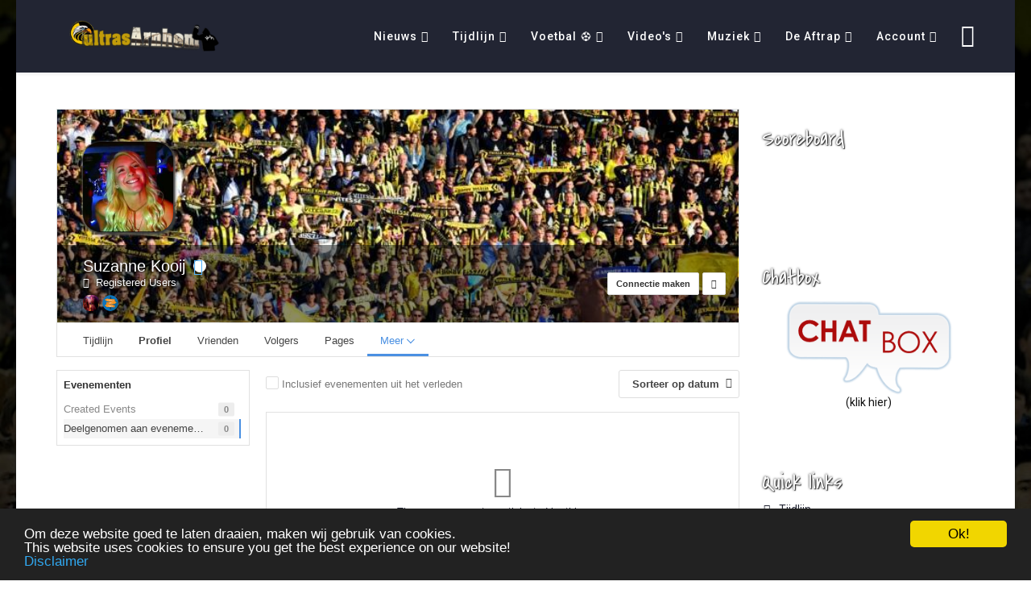

--- FILE ---
content_type: text/html; charset=utf-8
request_url: https://ultrasarnhem.nl/agenda/suuzie/evenementen/participated
body_size: 20777
content:
<!DOCTYPE html>
<html xmlns="http://www.w3.org/1999/xhtml" xml:lang="nl-nl" lang="nl-nl" dir="ltr">
    <head>
        <meta http-equiv="X-UA-Compatible" content="IE=edge">
            <meta name="viewport" content="width=device-width, initial-scale=1">
                                <!-- head -->
                <base href="https://ultrasarnhem.nl/agenda/suuzie/evenementen/participated" />
	<meta http-equiv="content-type" content="text/html; charset=utf-8" />
	<meta name="keywords" content="Vitesse,  Arnhem,  Ultras,  Fanatics, Onafhankelijk,  Supporters" />
	<meta name="apple-mobile-web-app-title" content="Since085" />
	<meta name="apple-mobile-web-app-capable" content="yes" />
	<meta name="description" content="Ultras Arnhem - Since 085
De Aftrap" />
	<meta name="generator" content="Joomla! - Open Source Content Management" />
	<title>Deelgenomen aan evenementen - Ultras Arnhem</title>
	<link href="https://ultrasarnhem.nl/agenda?shortcutmanifest=true" rel="manifest" />
	<link href="https://ultrasarnhem.nl/images/easysocial_override/mobile_icon.png" rel="apple-touch-icon" />
	<link href="https://ultrasarnhem.nl//agenda" rel="canonical" />
	<link href="/images/logouasmall.png" rel="shortcut icon" type="image/vnd.microsoft.icon" />
	<link href="/favicon.ico" rel="shortcut icon" type="image/vnd.microsoft.icon" />
	<link href="/components/com_easysocial/themes/horizon/styles/style.min.css?9369063b2adbd6d2682b6ace01794a01=1" rel="stylesheet" type="text/css" />
	<link href="/components/com_jchat/css/templates/default.css" rel="stylesheet" type="text/css" />
	<link href="//fonts.googleapis.com/css?family=Roboto:100,100italic,300,300italic,regular,italic,500,500italic,700,700italic,900,900italic&amp;subset=latin,latin-ext" rel="stylesheet" type="text/css" />
	<link href="//fonts.googleapis.com/css?family=Squada+One:regular&amp;subset=latin" rel="stylesheet" type="text/css" />
	<link href="/templates/jd_dallas/css/bootstrap.min.css" rel="stylesheet" type="text/css" />
	<link href="/templates/jd_dallas/css/font-awesome.min.css" rel="stylesheet" type="text/css" />
	<link href="/templates/jd_dallas/css/legacy.css" rel="stylesheet" type="text/css" />
	<link href="/templates/jd_dallas/css/template.css" rel="stylesheet" type="text/css" />
	<link href="/templates/jd_dallas/css/presets/preset1.css" rel="stylesheet" class="preset" type="text/css" />
	<link href="/templates/jd_dallas/css/frontend-edit.css" rel="stylesheet" type="text/css" />
	<link href="/components/com_easyblog/themes/wireframe/styles/style-5.4.3.min.css" rel="stylesheet" type="text/css" />
	<link href="/media/jui/css/chosen.css?8b82391f2627474b1545d8f5f34fb756" rel="stylesheet" type="text/css" />
	<link href="/media/com_finder/css/finder.css?8b82391f2627474b1545d8f5f34fb756" rel="stylesheet" type="text/css" />
	<link href="/plugins/system/ytshortcodes/assets/css/shortcodes.css" rel="stylesheet" type="text/css" />
	<link href="https://ultrasarnhem.nl/plugins/system/ytshortcodes/assets/css/font-awesome.min.css" rel="stylesheet" type="text/css" />
	<link href="/media/system/css/modal.css?8b82391f2627474b1545d8f5f34fb756" rel="stylesheet" type="text/css" />
	<style type="text/css">
#scrollToTop {
	cursor: pointer;
	font-size: 0.9em;
	position: fixed;
	text-align: center;
	z-index: 9999;
	-webkit-transition: background-color 0.2s ease-in-out;
	-moz-transition: background-color 0.2s ease-in-out;
	-ms-transition: background-color 0.2s ease-in-out;
	-o-transition: background-color 0.2s ease-in-out;
	transition: background-color 0.2s ease-in-out;

	background: #292929;
	color: #fffafa;
	border-radius: 25px;
	padding-left: 0px;
	padding-right: 0px;
	padding-top: 0px;
	padding-bottom: 0px;
	left: 5px; bottom: 45px;
}

#scrollToTop:hover {
	background: #ffff00;
	color: #000000;
}

#scrollToTop > img {
	display: block;
	margin: 0 auto;
}#scrollToTop > img {
width: 40px;
background-color: #transparant;
    display: block;
    margin: 0 auto;
}body.site {background-image: url(/images/tbtribunezw.jpg);background-repeat: no-repeat;background-size: cover;background-attachment: fixed;background-position: 50% 50%;}body{font-family:Roboto, sans-serif; font-size:14px; font-weight:normal; }h1{font-family:Squada One, sans-serif; font-size:22px; font-weight:normal; }h2{font-family:Squada One, sans-serif; font-size:22px; font-weight:normal; }h3{font-family:Roboto, sans-serif; font-weight:300; }h4{font-family:Roboto, sans-serif; font-weight:100; }h5{font-family:Roboto, sans-serif; font-weight:100; }h6{font-family:Roboto, sans-serif; font-size:14px; font-weight:100; }.sp-megamenu-parent{font-family:Roboto, sans-serif; font-size:14px; font-weight:500; }@media (min-width: 1400px) {
.container {
max-width: 1140px;
}
}#sp-mobile{ margin:-30px 0 0 0; }#sp-main-body{ padding:45px 5px; }#sp-onder{ background-color:#f8f8f8;color:#8c8c8c;padding:5px 0 15px 0;margin:15px 0px 0px 0px; }#sp-onder a{color:#616161;}#sp-onder a:hover{color:#c2c2c2;}#sp-copyright{ background-color:#222533;color:#8f8f8f;padding:25px 0 20px 0; }#sp-copyright a{color:#d4d4d4;}#sp-copyright a:hover{color:#ffffff;}
#blankBM242{overflow:hidden;width:100%;
background:#}
#blankBM324{overflow:hidden;width:100%;
background:#}
#blankBM323{overflow:hidden;width:100%;
background:#}
#blankBM255{overflow:hidden;width:100%;
background:#}
#blankBM206{margin-top:-5px;margin-bottom:-40px;margin-right:-2px;overflow:hidden;padding-left:1px;padding-right:1px;width:99%;
background:transparent}
#blankBM349{overflow:hidden;width:100%;
background:#}
#blankBM347{overflow:hidden;width:100%;
background:#}
#blankBM139{margin-bottom:-15px;overflow:hidden;width:100%;
background:#}
	</style>
	<script type="application/json" class="joomla-script-options new">{"csrf.token":"600dfc3df82643b69f63a6db4a55a96c","system.paths":{"root":"","base":""}}</script>
	<script src="/media/jui/js/jquery.min.js?8b82391f2627474b1545d8f5f34fb756" type="text/javascript"></script>
	<script src="/media/jui/js/jquery-noconflict.js?8b82391f2627474b1545d8f5f34fb756" type="text/javascript"></script>
	<script src="/media/jui/js/jquery-migrate.min.js?8b82391f2627474b1545d8f5f34fb756" type="text/javascript"></script>
	<script src="/media/plg_system_sl_scrolltotop/js/scrolltotop_jq.js" type="text/javascript"></script>
	<script src="/components/com_jchat/js/jquery.noconflict.js" type="text/javascript"></script>
	<script src="/components/com_jchat/js/utility.js" type="text/javascript"></script>
	<script src="/components/com_jchat/js/jstorage.min.js" type="text/javascript"></script>
	<script src="/components/com_jchat/sounds/soundmanager2.js" type="text/javascript"></script>
	<script src="/components/com_jchat/js/notifications.js" type="text/javascript"></script>
	<script src="/components/com_jchat/js/webrtc.js" type="text/javascript"></script>
	<script src="/components/com_jchat/js/main.js" type="text/javascript"></script>
	<script src="/components/com_jchat/js/emoticons.js" type="text/javascript"></script>
	<script src="/templates/jd_dallas/js/bootstrap.min.js" type="text/javascript"></script>
	<script src="/templates/jd_dallas/js/jquery.sticky.js" type="text/javascript"></script>
	<script src="/templates/jd_dallas/js/main.js" type="text/javascript"></script>
	<script src="/templates/jd_dallas/js/scrolling-nav.js" type="text/javascript"></script>
	<script src="/templates/jd_dallas/js/smoothscroll.js" type="text/javascript"></script>
	<script src="/templates/jd_dallas/js/frontend-edit.js" type="text/javascript"></script>
	<script src="/media/gogodigital/js/cookieconsent.min.js" type="text/javascript"></script>
	<script src="/media/jui/js/chosen.jquery.min.js?8b82391f2627474b1545d8f5f34fb756" type="text/javascript"></script>
	<script src="/media/jui/js/jquery.autocomplete.min.js?8b82391f2627474b1545d8f5f34fb756" type="text/javascript"></script>
	<script src="https://ultrasarnhem.nl/plugins/system/ytshortcodes/assets/js/prettify.js" type="text/javascript"></script>
	<script src="https://ultrasarnhem.nl/plugins/system/ytshortcodes/assets/js/shortcodes.js" type="text/javascript"></script>
	<script src="/media/system/js/mootools-core.js?8b82391f2627474b1545d8f5f34fb756" type="text/javascript"></script>
	<script src="/media/system/js/core.js?8b82391f2627474b1545d8f5f34fb756" type="text/javascript"></script>
	<script src="/media/system/js/mootools-more.js?8b82391f2627474b1545d8f5f34fb756" type="text/javascript"></script>
	<script src="/media/system/js/modal.js?8b82391f2627474b1545d8f5f34fb756" type="text/javascript"></script>
	<script type="text/javascript">
jQuery(document).ready(function() {
	jQuery(document.body).SLScrollToTop({
		'image':		'/images/GoToTop.png',
		'text':			' ',
		'title':		'Omhoog',
		'className':	'scrollToTop',
		'duration':		500
	});
});
		var rs_root			= "";
		var rs_base_path	= "/templates/rsvario";
		var jchat_itemid='560';				var jchat_chat = 'Chat'; 				var jchat_privatechat = 'Private chat'; 				var jchat_nousers = '<div class=\'jchat_nousers_placeholder\'>No users</div>'; 				var jchat_nousers_filter = '<div class=\'jchat_nousers_placeholder\'>No users</div>'; 				var jchat_gooffline = 'Go offline'; 				var jchat_available = 'Activate chat'; 				var jchat_busy = 'Busy user, please do not disturb&nbsp;'; 				var jchat_statooffline = 'Turn off chat'; 				var jchat_statodonotdisturb = 'Do not disturb'; 				var jchat_reset_chatboxes = 'Reset chatboxes position'; 				var jchat_minimize_chatboxes = 'Minimized chatboxes'; 				var jchat_defaultstatus = '-'; 				var jchat_sent_file = '<span class=\'filemessage\'>Sent file: </span>'; 				var jchat_received_file = '<span class=\'filemessage\'>New file received: </span>'; 				var jchat_sent_file_waiting = '<span class=\'filestatus\'>Not downloaded </span>'; 				var jchat_sent_file_downloaded = '<span class=\'filestatus\'>File downloaded </span>'; 				var jchat_sent_file_downloaded_realtime = 'File downloaded'; 				var jchat_sent_file_download = '<div class=\'fileaction\'>Download file </div>'; 				var jchat_error_deleted_file = 'Required file has been deleted. You can\'t download it anymore.'; 				var jchat_error_notfound_file = 'The file name required for downloading cannot be found'; 				var jchat_groupchat_filter = 'Public chat users'; 				var jchat_addfriend = 'Add friends'; 				var jchat_optionsbutton = 'Chat options'; 				var jchat_maximizebutton_maximized = 'Minimize'; 				var jchat_maximizebutton_minimized = 'Maximize'; 				var jchat_closesidebarbutton = 'Close chat bar &nbsp;'; 				var jchat_loginbutton = 'Login with social account'; 				var jchat_logindesc = 'Click to login'; 				var jchat_already_logged = 'Logged in as: '; 				var jchat_spacer = '&nbsp;'; 				var jchat_scegliemoticons = 'Choose emoji'; 				var jchat_wall_msgs = 'Public chat'; 				var jchat_wall_msgs_refresh = 'Refresh'; 				var jchat_manage_avatars = 'Avatar'; 				var jchat_seconds = ' s'; 				var jchat_minutes = ' m'; 				var jchat_hours = ' h'; 				var jchat_days = ' d'; 				var jchat_years = ' y'; 				var jchat_groupchat_request_sent = 'Request for public chat sent to user \'%s\''; 				var jchat_groupchat_request_received = 'Request for public chat received from user \'%s\''; 				var jchat_groupchat_request_accepted = 'Request for public chat accepted'; 				var jchat_groupchat_request_removed = 'User \'%s\' removed from public chat'; 				var jchat_groupchat_request_received = 'Request for public chat received from user \'%s\''; 				var jchat_groupchat_request_accepted_owner = 'Request for public chat accepted from user \'%s\''; 				var jchat_groupchat_nousers = 'No public chat users'; 				var jchat_groupchat_allusers = 'All public users'; 				var jchat_audio_onoff = 'Private sounds On/Off'; 				var jchat_public_audio_onoff = 'Public sounds On/Off'; 				var jchat_vibrate_onoff = 'Vibration On/Off'; 				var jchat_notification_onoff = 'System notifications On/Off'; 				var jchat_wall_notification = ' - Public chat message - '; 				var jchat_privatemsg_notification = ' sent you a private message'; 				var jchat_sentfile_notification = ' sent you a file'; 				var jchat_trigger_emoticon = 'Emoji'; 				var jchat_trigger_fileupload = 'Add file'; 				var jchat_trigger_export = 'Save conversation'; 				var jchat_trigger_delete = 'Delete conversation'; 				var jchat_trigger_refresh = 'Refresh chat'; 				var jchat_trigger_skypesave = 'Save Skype ID'; 				var jchat_trigger_skypedelete = 'Delete Skype ID'; 				var jchat_trigger_infoguest = 'Guest user info'; 				var jchat_trigger_room = 'Chatrooms'; 				var jchat_trigger_history = 'Conversation history'; 				var jchat_trigger_history_wall = 'Show old conversation'; 				var jchat_trigger_webrtc = 'Video chat'; 				var jchat_trigger_webrtc_ringing = 'New call coming up!<br/>Click to open up video chat and accept call'; 				var jchat_trigger_send = 'Click to send a message'; 				var jchat_trigger_geolocation = 'Open the location map'; 				var jchat_trigger_blackboard = 'Open the blackboard'; 				var jchat_search = 'Search'; 				var jchat_invite = 'Invite to public chat &nbsp;'; 				var jchat_pending = 'Pending request &nbsp;'; 				var jchat_remove = 'Remove from public chat &nbsp;'; 				var jchat_userprofile_link = 'Open user profile link'; 				var jchat_you = 'You: '; 				var jchat_me = 'Me: '; 				var jchat_seen = 'Seen'; 				var jchat_banning = 'Ban user'; 				var jchat_banneduser = 'You have been banned by this user'; 				var jchat_ban_moderator = 'Ban and block user permanently'; 				var jchat_startskypecall = '<p class=\'jchat_skypecall_tooltip\'>Start Skype call</p><p class=\'jchat_skypeinfo_tooltip\'>Require Skype installed<br/> on your device</p>'; 				var jchat_startskypedownload = '<p class=\'jchat_skypeinfo_tooltip\'>You must install Skype <br/> to start video call. <br/> Click to download.</p>'; 				var jchat_insert_skypeid = 'Insert Skype ID'; 				var jchat_skypeidsaved = 'Your Skype ID \'%s\' has been saved'; 				var jchat_skypeid_deleted = 'Your Skype ID has been deleted'; 				var jchat_roomname = ''; 				var jchat_roomcount = ''; 				var jchat_available_rooms = 'Available rooms'; 				var jchat_chatroom_users = 'Users:'; 				var jchat_chatroom_join = 'Join'; 				var jchat_chatroom_joined = 'Joined'; 				var jchat_users_inchatroom = 'Joined users'; 				var jchat_noavailable_rooms = 'No available rooms'; 				var jchat_chatroom = 'Room:'; 				var jchat_addnew_chatroom = 'Add new chatroom'; 				var jchat_chatroomform_name = 'Name'; 				var jchat_chatroomform_description = 'Description'; 				var jchat_chatroomform_accesslevel = 'Access level'; 				var jchat_chatroomform_submit = 'Save and close'; 				var jchat_success_storing_chatroom = 'Chatroom created successfully'; 				var jchat_success_deleting_chatroom = 'Chatroom deleted successfully'; 				var jchat_insert_override_name = 'Set custom name'; 				var jchat_trigger_override_name = 'Save custom name'; 				var jchat_override_name_saved = 'Your custom name \'%s\' has been saved'; 				var jchat_override_name_deleted = 'Your custom name has been deleted'; 				var jchat_select_period = 'Select period:'; 				var jchat_nomessages_available = 'No messages available in selected period'; 				var jchat_period_1d = '1 day'; 				var jchat_period_1w = '1 week'; 				var jchat_period_1m = '1 month'; 				var jchat_period_3m = '3 months'; 				var jchat_period_6m = '6 months'; 				var jchat_period_1y = '1 year'; 				var jchat_skype = 'Set your Skype ID or Microsoft Live assigned Skype ID.<br/>In the case that you have a Microsoft Live account <br/> and an auto generated Skype ID you need <br/> to set it in the full format live:yourskypeid'; 				var jchat_newmessage_tab = ' sent you a new message!'; 				var jchat_start_call = 'Start call'; 				var jchat_accept_call = 'Accept call'; 				var jchat_decline_call = 'Decline call'; 				var jchat_end_call = 'End call'; 				var jchat_call_starting = 'Starting call, please wait...'; 				var jchat_call_started = 'Call started successfully'; 				var jchat_call_disconnected = 'Connection lost'; 				var jchat_incoming_started = 'Incoming call, click to answer'; 				var jchat_connecting = 'Connecting, please wait...'; 				var jchat_missing_local_stream = 'Error, local video stream missing'; 				var jchat_closing_connection = 'Closing connection please wait...'; 				var jchat_connection_closed = 'Connection closed'; 				var jchat_connection_active = 'Connection active'; 				var jchat_error_creating_connection = 'Error creating peer connection'; 				var jchat_session_error = 'Error creating peer session'; 				var jchat_connection_close_error = 'Error closing connection on server'; 				var jchat_connection_failed = 'Peer-to-peer net connection failed,<br/> please try again'; 				var jchat_webrtc_videochat = 'Video chat'; 				var jchat_webcam = 'Webcam'; 				var jchat_webcam_quality = 'Quality '; 				var jchat_webrtc_bandwidth = 'Bandwidth: '; 				var jchat_mediastream_error = 'The webcam/mic can\'t be activated, settings not supported. <br/>The webcam/mic could be used by another application, <br/>missing, disabled, or the website could miss an https SSL certificate'; 				var jchat_requires_https = 'An error occurred during the access to the webcam and mic. <br/> Ensure that the webcam is not used by other applications <br/>and that the https protocol is installed on the website in order to allow webcam access for users'; 				var jchat_noanswer = 'No answer, call ended'; 				var jchat_webrtc_nosupport = 'Your browser has no support for HTML5 Peer-to-Peer technology, check this table and update your browser.'; 				var jchat_chrome_webrtc_support = '<strong>Chrome</strong> version 23 and later supports HTML5 peer-to-peer technology'; 				var jchat_firefox_webrtc_support = '<strong>Firefox</strong> version 22 and later supports HTML5 peer-to-peer technology'; 				var jchat_opera_webrtc_support = '<strong>Opera</strong> version 18 and later supports HTML5 peer-to-peer technology'; 				var jchat_ie_webrtc_support = '<strong>Microsoft IE/Edge</strong> still lacks support for HTML5 peer-to-peer technology'; 				var jchat_safari_webrtc_support = '<strong>Safari</strong> and <strong>iOS devices</strong> still lack support for HTML5 peer-to-peer technology'; 				var jchat_webrtc_caniuse = 'Visit this link for more informations: <a href=\'http://caniuse.com/#feat=rtcpeerconnection\' target=\'_blank\'>http://caniuse.com/#feat=rtcpeerconnection</a>'; 				var jchat_nowebcam_detected = 'No available webcam detected'; 				var jchat_grant_cam_access = 'Allow the browser to access your camera <br/>and microphone to start and receive calls'; 				var jchat_quality_cam = 'Change media quality'; 				var jchat_onoffswitch = 'Toggle local camera'; 				var jchat_endcall_before_close = 'End the call before <br/>closing the chatbox popup'; 				var jchat_endcall_totoggle_popups = 'End the current call <br/>to toggle videochat popups'; 				var jchat_hardware_unavailable = 'Webcam not available, it could <br/>be missing, blocked or used by <br/>another application'; 				var jchat_webrtc_notification_ringing = 'New call coming up! Open up video chat to answer'; 				var jchat_newvideocall_tab = 'New call coming up!'; 				var jchat_fallback_suggestion = '<span class=\'jchat_default_suggestion\'><strong>Click here</strong> to open and <strong>start the chat</strong> now</span>'; 				var jchat_expired_msg = '<p>The license for this software is not valid or expired.</p> <p>A valid license or a renewal of the monthly subscription is required in order to use the chat application</p>'; 				var jchat_lamform_name = 'Name'; 				var jchat_lamform_email = 'Email'; 				var jchat_lamform_phonenumber = 'Phone number'; 				var jchat_lamform_message = 'Message'; 				var jchat_lamform_submit = 'Submit ticket'; 				var jchat_lamform_required = '*required'; 				var jchat_success_send_lamessage = 'Ticket successfully sent to our agents!'; 				var jchat_error_send_lamessage = 'Error storing message in our database, please contact us by email. '; 				var jchat_sendus_aticket = 'Send us a ticket'; 				var jchat_select_user_receiver = 'Select a destination user to send a message'; 				var jchat_trigger_messaging_emoticon = 'Emoji'; 				var jchat_trigger_messaging_fileupload = 'Add file'; 				var jchat_trigger_messaging_export = 'Save conversation'; 				var jchat_trigger_messaging_delete = 'Delete conversation'; 				var jchat_trigger_messaging_openbox = 'Open in chatbox'; 				var jchat_trigger_conference_fileupload = 'Share file'; 				var jchat_trigger_localvideo_toggle = 'Toggle video'; 				var jchat_open_privatemess = 'Private messaging'; 				var jchat_agentbox_defaultmessage = 'Hello, may i help you?'; 				var jchat_source_language = 'Choose a source language'; 				var jchat_target_language = 'Choose a target language'; 				var jchat_lang_switcher = 'Toggle the language translator on/off'; 				var jchat_translate_arrow = 'Click to invert languages'; 				var jchat_start_accept_call = 'Start/Accept call'; 				var jchat_end_decline_call = 'End/Decline call'; 				var jchat_start_recording = 'Start recording'; 				var jchat_stop_recording = 'Stop recording'; 				var jchat_pause_recording = 'Pause/Resume recording'; 				var jchat_view_recording = 'Watch recording'; 				var jchat_download_recording = 'Download recording'; 				var jchat_upload_recording = 'Save recording'; 				var jchat_send_recording = 'Send recording'; 				var jchat_upload_complete = 'Completed!'; 				var jchat_upload_error = 'Upload error'; 				var jchat_start_sharing = 'Start sharing'; 				var jchat_end_sharing = 'End sharing'; 				var jchat_accept_sharing = 'Accept'; 				var jchat_decline_sharing = 'Decline'; 				var jchat_blackboard = 'Blackboard'; 				var jchat_local_blackboard = 'Local blackboard'; 				var jchat_remote_blackboard = 'Remote blackboard'; 				var jchat_blackboard_request = 'Share request, click to accept'; 				var jchat_trigger_blackboard_ringing = 'New share request!<br/>Click to open up the blackboard and accept'; 				var jchat_blackboard_not_supported = 'This feature is not supported by your browser. It\'s required Google Chrome 62 and later, Firefox 52 and later'; 				var jchat_webrtc_blackboard_nosupport = 'Your browser doesn\'t support this feature, switch to:'; 				var jchat_chrome_webrtc_blackboard_support = '<strong>Chrome</strong> version 62 and later'; 				var jchat_firefox_webrtc_blackboard_support = '<strong>Firefox</strong> version 44 and later'; 				var jchat_opera_webrtc_blackboard_support = '<strong>Opera</strong> version 36 and later'; 				var jchat_session_started = 'Session started successfully'; 				var jchat_session_starting = 'Starting session, please wait...'; 				var jchat_missing_local_blackboard_stream = 'Error, local media stream missing'; 				var jchat_blackboard_noanswer = 'No answer, session ended'; 				var jchat_blackboard_image_upload = 'Upload image'; 				var jchat_blackboard_screen_share = 'Share screen'; 				var jchat_blackboard_screen_end = 'End screen'; 				var jchat_toggle_sharing = 'Toggle screen sharing'; 				var jchat_chatroom_menuitems = 'Assign to pages'; 				var jchat_privacy_policy_label = 'Privacy policy'; 				var jchat_predefined_answers = 'Predefined answers'; 				var jchat_recaptcha_label = 'I\'m not a robot'; var jchat_livesite='https://ultrasarnhem.nl/';var jchat_excludeonmobile=0;var jchat_guestenabled='1';var jchat_userid='0';var jchat_usersessionid='59d372d821a4ba33706aff75e91cf04f';var jchat_notifications_time='10';var jchat_notifications_public_time='5';var jchat_wall_sendbutton=2;var jchat_sidebar_default_width_override='';var jchat_privatemess_uri='/component/jchat/messaging';var jchat_privacy_policy=0;var jchat_privacy_policy_link='javascript:void(0)';var jchat_tickets_form_include_recaptcha=0;var jchat_tickets_form_include_phonenumber=0;var jchat_manage_unstable_network=0;var jchatTargetElement='body';var jchatOfflineMessage='No agents are currently online, please send us a ticket and you will receive an answer as soon as possible, thanks!';window.jchat_emoticons=[{"path":"components\/com_jchat\/emoticons\/smile.png","keycode":":)"},{"path":"components\/com_jchat\/emoticons\/laugh.png","keycode":":A"},{"path":"components\/com_jchat\/emoticons\/muhaha.png","keycode":":D"},{"path":"components\/com_jchat\/emoticons\/angry_002.png","keycode":";A"},{"path":"components\/com_jchat\/emoticons\/surprised.png","keycode":":O"},{"path":"components\/com_jchat\/emoticons\/sad.png","keycode":":("},{"path":"components\/com_jchat\/emoticons\/annoyed.png","keycode":":-X"},{"path":"components\/com_jchat\/emoticons\/cool.png","keycode":":B"},{"path":"components\/com_jchat\/emoticons\/tired.png","keycode":"(:"},{"path":"components\/com_jchat\/emoticons\/wave.png","keycode":":|"},{"path":"components\/com_jchat\/emoticons\/sick.png","keycode":":-\\"},{"path":"components\/com_jchat\/emoticons\/sleeping.png","keycode":":Z"},{"path":"components\/com_jchat\/emoticons\/startled.png","keycode":":-I"},{"path":"components\/com_jchat\/emoticons\/tears.png","keycode":":-("},{"path":"components\/com_jchat\/emoticons\/thinking.png","keycode":":-M"},{"path":"components\/com_jchat\/emoticons\/tongue_002.png","keycode":":--"},{"path":"components\/com_jchat\/emoticons\/unsure.png","keycode":"-@-"},{"path":"components\/com_jchat\/emoticons\/unsure_002.png","keycode":"-@+"},{"path":"components\/com_jchat\/emoticons\/w00t.png","keycode":":F"},{"path":"components\/com_jchat\/emoticons\/grin.png","keycode":":U"},{"path":"components\/com_jchat\/emoticons\/eyeroll.png","keycode":":M"},{"path":"components\/com_jchat\/emoticons\/haha.png","keycode":":S"},{"path":"components\/com_jchat\/emoticons\/wink.png","keycode":":W"},{"path":"components\/com_jchat\/emoticons\/angry.png","keycode":":X"},{"path":"components\/com_jchat\/emoticons\/question.png","keycode":":?"},{"path":"components\/com_jchat\/emoticons\/nerd.png","keycode":":N"},{"path":"components\/com_jchat\/emoticons\/ninja.png","keycode":":J"},{"path":"components\/com_jchat\/emoticons\/not_talking.png","keycode":"-sh"},{"path":"components\/com_jchat\/emoticons\/party.png","keycode":"-pt"},{"path":"components\/com_jchat\/emoticons\/scenic.png","keycode":"-blah"},{"path":"components\/com_jchat\/emoticons\/fever.png","keycode":";N"},{"path":"components\/com_jchat\/emoticons\/girl_kiss.png","keycode":";O"},{"path":"components\/com_jchat\/emoticons\/gril_tongue.png","keycode":";P"},{"path":"components\/com_jchat\/emoticons\/gym.png","keycode":";R"},{"path":"components\/com_jchat\/emoticons\/like_food.png","keycode":";W"},{"path":"components\/com_jchat\/emoticons\/evil_grin.png","keycode":";H"},{"path":"components\/com_jchat\/emoticons\/joyful.png","keycode":";U"},{"path":"components\/com_jchat\/emoticons\/kiss.png","keycode":";V"},{"path":"components\/com_jchat\/emoticons\/evilsmirk.png","keycode":";L"},{"path":"components\/com_jchat\/emoticons\/like.png","keycode":"+1"},{"path":"components\/com_jchat\/emoticons\/tongue.png","keycode":":P"},{"path":"components\/com_jchat\/emoticons\/big_eyed.png","keycode":";B"},{"path":"components\/com_jchat\/emoticons\/blush.png","keycode":";C"},{"path":"components\/com_jchat\/emoticons\/heart_beat.png","keycode":";T"},{"path":"components\/com_jchat\/emoticons\/broken_heart.png","keycode":";E"},{"path":"components\/com_jchat\/emoticons\/coffee.png","keycode":";F"},{"path":"components\/com_jchat\/emoticons\/cry.png","keycode":";G"},{"path":"components\/com_jchat\/emoticons\/bring_it_on.png","keycode":";D"},{"path":"components\/com_jchat\/emoticons\/mrenges.png","keycode":"-birth"},{"path":"components\/com_jchat\/emoticons\/money.png","keycode":"-money"}];
var sp_preloader = '0';

var sp_gotop = '1';

var sp_offanimation = 'slidetop';
window.cookieconsent_options = {
			"message":"Om deze website goed te laten draaien, maken wij gebruik van cookies. <br>This website uses cookies to ensure you get the best experience on our website!<br>",
			"dismiss":"Ok!",
			"learnMore":"Disclaimer",
				"link":"https://ultrasarnhem.nl/disclaimer",
			"theme":"dark-bottom"
		};
	jQuery(function ($) {
		initChosen();
		$("body").on("subform-row-add", initChosen);

		function initChosen(event, container)
		{
			container = container || document;
			$(container).find(".advancedSelect").chosen({"disable_search_threshold":10,"search_contains":true,"allow_single_deselect":true,"placeholder_text_multiple":"Type or select some options","placeholder_text_single":"Selecteer een optie","no_results_text":"geen overeenkomende resultaten"});
		}
	});
	jQuery(function($){ initTooltips(); $("body").on("subform-row-add", initTooltips); function initTooltips (event, container) { container = container || document;$(container).find(".hasTooltip").tooltip({"html": true,"container": "body"});} });
jQuery(document).ready(function() {
	var value, searchword = jQuery('#mod-finder-searchword273');

		// Get the current value.
		value = searchword.val();

		// If the current value equals the default value, clear it.
		searchword.on('focus', function ()
		{
			var el = jQuery(this);

			if (el.val() === 'Zoeken...')
			{
				el.val('');
			}
		});

		// If the current value is empty, set the previous value.
		searchword.on('blur', function ()
		{
			var el = jQuery(this);

			if (!el.val())
			{
				el.val(value);
			}
		});

		jQuery('#mod-finder-searchform273').on('submit', function (e)
		{
			e.stopPropagation();
			var advanced = jQuery('#mod-finder-advanced273');

			// Disable select boxes with no value selected.
			if (advanced.length)
			{
				advanced.find('select').each(function (index, el)
				{
					var el = jQuery(el);

					if (!el.val())
					{
						el.attr('disabled', 'disabled');
					}
				});
			}
		});
	var suggest = jQuery('#mod-finder-searchword273').autocomplete({
		serviceUrl: '/component/finder/?task=suggestions.suggest&amp;format=json&amp;tmpl=component',
		paramName: 'q',
		minChars: 1,
		maxHeight: 400,
		width: 300,
		zIndex: 9999,
		deferRequestBy: 500
	});});
		jQuery(function($) {
			SqueezeBox.initialize({});
			initSqueezeBox();
			$(document).on('subform-row-add', initSqueezeBox);

			function initSqueezeBox(event, container)
			{
				SqueezeBox.assign($(container || document).find('a.modal').get(), {
					parse: 'rel'
				});
			}
		});

		window.jModalClose = function () {
			SqueezeBox.close();
		};

		// Add extra modal close functionality for tinyMCE-based editors
		document.onreadystatechange = function () {
			if (document.readyState == 'interactive' && typeof tinyMCE != 'undefined' && tinyMCE)
			{
				if (typeof window.jModalClose_no_tinyMCE === 'undefined')
				{
					window.jModalClose_no_tinyMCE = typeof(jModalClose) == 'function'  ?  jModalClose  :  false;

					jModalClose = function () {
						if (window.jModalClose_no_tinyMCE) window.jModalClose_no_tinyMCE.apply(this, arguments);
						tinyMCE.activeEditor.windowManager.close();
					};
				}

				if (typeof window.SqueezeBoxClose_no_tinyMCE === 'undefined')
				{
					if (typeof(SqueezeBox) == 'undefined')  SqueezeBox = {};
					window.SqueezeBoxClose_no_tinyMCE = typeof(SqueezeBox.close) == 'function'  ?  SqueezeBox.close  :  false;

					SqueezeBox.close = function () {
						if (window.SqueezeBoxClose_no_tinyMCE)  window.SqueezeBoxClose_no_tinyMCE.apply(this, arguments);
						tinyMCE.activeEditor.windowManager.close();
					};
				}
			}
		};
		
	</script>
	<!--googleoff: index-->
<script type="text/javascript">
window.es = {
	"environment": "production",
	"rootUrl": "https://ultrasarnhem.nl",
	"ajaxUrl": "https://ultrasarnhem.nl/?option=com_easysocial&Itemid=560",
	"baseUrl": "https://ultrasarnhem.nl/?option=com_easysocial&Itemid=560",
	"locationLanguage": "nl-NL",
	"gmapsApiKey": "AIzaSyCHFIaDBt0E48rdbU6WNTPInZAf0g1HOl8",
	"requireGmaps": true,
	"token": "600dfc3df82643b69f63a6db4a55a96c",
	"mobile": false,
	"appendTitle": "after",
	"siteName": "Ultras Arnhem",
	"locale": "nl-NL",
	"momentLang": "nl",
	"direction": "ltr",
	"ios": false,
	"android": false,
	"tablet": false,
	"isHttps": true};
</script>
<!--googleon: index-->
	<script src="/media/com_easysocial/scripts/site-3.2.14.min.js"></script>
	<style type="text/css">
/* Max width specific stream elements due to it will affect vertical spaces. */
/*
#es .es-stream-preview .es-photos,
#es .es-stream-embed.is-link,
#es .es-stream-embed.is-ads,
#es .es-stream-embed.is-video {
	max-width: 640px;
}
*/
#es .es-toolbar,
#es .es-toolbar__search,
#es .es-toolbar__search-input { background-color: #ffffff;}
#es .es-toolbar,
#es .es-toolbar__item--search {border-color: #f2f2f2; }
#es .es-toolbar__search-filter-toggle,
#es .es-toolbar__search-filter-toggle:focus,
#es .es-toolbar__search-filter-toggle:active {
	background: #eaeaea !important;
}
#es .es-toolbar__search-close-btn > a,
#es .es-toolbar__search-close-btn > a:hover,
#es .es-toolbar__search-close-btn > a:focus,
#es .es-toolbar__search-close-btn > a:active,
#es .es-toolbar__search-filter-icon,
#es .es-toolbar__search-filter-toggle,
#es .es-toolbar__search-input,
#es .es-toolbar .o-nav__item .es-toolbar__link {
	color: #080808 !important;
}
#es .es-toolbar .o-nav__item.is-active .es-toolbar__link,
#es .es-toolbar .o-nav__item .es-toolbar__link:hover,
#es .es-toolbar .o-nav__item .es-toolbar__link:focus,
#es .es-toolbar .o-nav__item .es-toolbar__link:active { background-color: #85b5f5; }

#es #es-toolbar-search .es-toolbar__search-filter-toggle,
#es #es-toolbar-search .es-toolbar__search-filter-toggle:focus,
#es #es-toolbar-search .es-toolbar__search-filter-toggle:active {
	background-color: #85b5f5 !important;
}



#es .es-mobile-filter-slider .is-active .es-mobile-filter-slider__btn,
#es .es-mobile-filter-slider .is-active .es-mobile-filter-slider__btn:focus,
#es .es-mobile-filter-slider .is-active .es-mobile-filter-slider__btn:active,
#es .es-story-privacy .es-privacy .es-privacy-toggle,
#es .btn-es-primary {

	background: #4a90e2 !important;
	color: #ffffff !important;
	border-color: rgba(74,144,226, 0) !important;
}

#es .es-mobile-filter-slider .is-active .es-mobile-filter-slider__btn:hover,

#es .es-story-privacy .es-privacy .es-privacy-toggle:hover,
#es .es-story-privacy .es-privacy .es-privacy-toggle:focus,
#es .es-story-privacy .es-privacy .es-privacy-toggle:active,
#es .btn-es-primary:hover,
#es .btn-es-primary:active,
#es .btn-es-primary:focus {
	background-color: #2171ce !important;
}



/** Danger **/
#es .btn-es-danger {
	background: #f65b5b !important;
	color: #ffffff !important;
	border-color: rgba(246,91,91, 0) !important;
}

#es .btn-es-danger:hover,
#es .btn-es-danger:active,
#es .btn-es-danger:focus {
	background-color: #f32121 !important;
}

#es .btn-es-danger-o:hover, #es .btn-es-danger-o:active, #es .btn-es-danger-o {
	color: #f65b5b !important;
}

/** Default **/
#es .es-mobile-filter-slider__btn,
#es .btn-es-default {
	background: #ffffff !important;
	color: #333333 !important;
	border: 1px solid rgba(51,51,51, 0.2) !important;
}

#es .btn-es-default-o,
#es .btn-es-default-o:hover,
#es .btn-es-default-o:active,
#es .btn-es-default-o:focus, {
	background: #ffffff !important;
	color: #333333 !important;
}

/** Success **/
#es .btn-es-success {
	background: #4fc251 !important;
	color: #ffffff !important;
	border-color: rgba(79,194,81, 0) !important;
}

#es .btn-es-success:hover,
#es .btn-es-success:active,
#es .btn-es-success:focus {
	background-color: #379d38 !important;
}

#es .btn-es-success-o,
#es .btn-es-success-o:hover,
#es .btn-es-success-o:active,
#es .btn-es-success-o:focus {
	color: #4fc251 !important;
}


#es .es-stream .es-stream-content.es-story--bg-1 a,
#es .es-stream .es-stream-content.es-story--bg-1 a:hover,
#es .es-stream .es-stream-content.es-story--bg-1 a:focus {
	font-weight: 700;
	text-decoration: underline;
	color: #000000 !important;
}

#es .es-stream .es-stream-content.es-story--bg-1 {
	line-height: 1.5;
	min-height: 40px;
	text-align: center;
	font-size: 20px;
	font-weight: bold;
	border-radius: 4px;
}

#es .es-stream .es-stream-content.es-story--bg-1 .es-stream-info-meta {
	font-size: 16px;
	font-weight: normal;
}

#es .es-story--bg-1 .es-story-panel-contents .es-story-panel-content {
	color: #000000 !important;
}

#es .es-story--bg-1 .es-story-textfield {
	font-size: 20px;
	line-height: 1.5;
	font-weight: 700;
}

#es .es-story--bg-1 .es-story-textfield,
#es .es-story--bg-1 {
	color: #000000 !important;

	
		background-image: -webkit-linear-gradient(left, #fffa6e 0%, #f8ffdb 100%) !important;
	background-image: -o-linear-gradient(left, #fffa6e 0%, #f8ffdb 100%) !important;
	background-image: linear-gradient(to right, #fffa6e 0%, #f8ffdb 100%) !important;
	background-repeat: repeat-x !important;
	}
#es .es-story--bg-1 .es-story-meta,
#es .es-story--bg-1 .es-stream-info-meta {
	color: #000000 !important;
}
#es .es-story--bg-1 .es-story-textfield::-webkit-input-placeholder {
	color: #000000 !important;
	opacity: .7 !important;
}
#es .es-story--bg-1 .es-story-textfield::-moz-placeholder {
	color: #000000 !important;
	opacity: .7 !important;
}
#es .es-story--bg-1 .es-story-textfield:-ms-input-placeholder {
	color: #000000 !important;
	opacity: .7 !important;
}
#es .es-story--bg-1 .es-story-textfield:-moz-placeholder {
	color: #000000 !important;
	opacity: .7 !important;
}




#es .es-stream .es-stream-content.es-story--bg-2 a,
#es .es-stream .es-stream-content.es-story--bg-2 a:hover,
#es .es-stream .es-stream-content.es-story--bg-2 a:focus {
	font-weight: 700;
	text-decoration: underline;
	color: #000000 !important;
}

#es .es-stream .es-stream-content.es-story--bg-2 {
	line-height: 1.5;
	min-height: 40px;
	text-align: center;
	font-size: 20px;
	font-weight: bold;
	border-radius: 4px;
}

#es .es-stream .es-stream-content.es-story--bg-2 .es-stream-info-meta {
	font-size: 16px;
	font-weight: normal;
}

#es .es-story--bg-2 .es-story-panel-contents .es-story-panel-content {
	color: #000000 !important;
}

#es .es-story--bg-2 .es-story-textfield {
	font-size: 20px;
	line-height: 1.5;
	font-weight: 700;
}

#es .es-story--bg-2 .es-story-textfield,
#es .es-story--bg-2 {
	color: #000000 !important;

		background: #ffff00 !important;
	
	}
#es .es-story--bg-2 .es-story-meta,
#es .es-story--bg-2 .es-stream-info-meta {
	color: #000000 !important;
}
#es .es-story--bg-2 .es-story-textfield::-webkit-input-placeholder {
	color: #000000 !important;
	opacity: .7 !important;
}
#es .es-story--bg-2 .es-story-textfield::-moz-placeholder {
	color: #000000 !important;
	opacity: .7 !important;
}
#es .es-story--bg-2 .es-story-textfield:-ms-input-placeholder {
	color: #000000 !important;
	opacity: .7 !important;
}
#es .es-story--bg-2 .es-story-textfield:-moz-placeholder {
	color: #000000 !important;
	opacity: .7 !important;
}




#es .es-stream .es-stream-content.es-story--bg-3 a,
#es .es-stream .es-stream-content.es-story--bg-3 a:hover,
#es .es-stream .es-stream-content.es-story--bg-3 a:focus {
	font-weight: 700;
	text-decoration: underline;
	color: #ffff00 !important;
}

#es .es-stream .es-stream-content.es-story--bg-3 {
	line-height: 1.5;
	min-height: 40px;
	text-align: center;
	font-size: 20px;
	font-weight: bold;
	border-radius: 4px;
}

#es .es-stream .es-stream-content.es-story--bg-3 .es-stream-info-meta {
	font-size: 16px;
	font-weight: normal;
}

#es .es-story--bg-3 .es-story-panel-contents .es-story-panel-content {
	color: #ffff00 !important;
}

#es .es-story--bg-3 .es-story-textfield {
	font-size: 20px;
	line-height: 1.5;
	font-weight: 700;
}

#es .es-story--bg-3 .es-story-textfield,
#es .es-story--bg-3 {
	color: #ffff00 !important;

	
		background-image: -webkit-linear-gradient(left, #030303 0%, #666666 100%) !important;
	background-image: -o-linear-gradient(left, #030303 0%, #666666 100%) !important;
	background-image: linear-gradient(to right, #030303 0%, #666666 100%) !important;
	background-repeat: repeat-x !important;
	}
#es .es-story--bg-3 .es-story-meta,
#es .es-story--bg-3 .es-stream-info-meta {
	color: #ffff00 !important;
}
#es .es-story--bg-3 .es-story-textfield::-webkit-input-placeholder {
	color: #ffff00 !important;
	opacity: .7 !important;
}
#es .es-story--bg-3 .es-story-textfield::-moz-placeholder {
	color: #ffff00 !important;
	opacity: .7 !important;
}
#es .es-story--bg-3 .es-story-textfield:-ms-input-placeholder {
	color: #ffff00 !important;
	opacity: .7 !important;
}
#es .es-story--bg-3 .es-story-textfield:-moz-placeholder {
	color: #ffff00 !important;
	opacity: .7 !important;
}




#es .es-stream .es-stream-content.es-story--bg-4 a,
#es .es-stream .es-stream-content.es-story--bg-4 a:hover,
#es .es-stream .es-stream-content.es-story--bg-4 a:focus {
	font-weight: 700;
	text-decoration: underline;
	color: #ffffff !important;
}

#es .es-stream .es-stream-content.es-story--bg-4 {
	line-height: 1.5;
	min-height: 40px;
	text-align: center;
	font-size: 20px;
	font-weight: bold;
	border-radius: 4px;
}

#es .es-stream .es-stream-content.es-story--bg-4 .es-stream-info-meta {
	font-size: 16px;
	font-weight: normal;
}

#es .es-story--bg-4 .es-story-panel-contents .es-story-panel-content {
	color: #ffffff !important;
}

#es .es-story--bg-4 .es-story-textfield {
	font-size: 20px;
	line-height: 1.5;
	font-weight: 700;
}

#es .es-story--bg-4 .es-story-textfield,
#es .es-story--bg-4 {
	color: #ffffff !important;

		background: #030303 !important;
	
	}
#es .es-story--bg-4 .es-story-meta,
#es .es-story--bg-4 .es-stream-info-meta {
	color: #ffffff !important;
}
#es .es-story--bg-4 .es-story-textfield::-webkit-input-placeholder {
	color: #ffffff !important;
	opacity: .7 !important;
}
#es .es-story--bg-4 .es-story-textfield::-moz-placeholder {
	color: #ffffff !important;
	opacity: .7 !important;
}
#es .es-story--bg-4 .es-story-textfield:-ms-input-placeholder {
	color: #ffffff !important;
	opacity: .7 !important;
}
#es .es-story--bg-4 .es-story-textfield:-moz-placeholder {
	color: #ffffff !important;
	opacity: .7 !important;
}




#es .es-stream .es-stream-content.es-story--bg-5 a,
#es .es-stream .es-stream-content.es-story--bg-5 a:hover,
#es .es-stream .es-stream-content.es-story--bg-5 a:focus {
	font-weight: 700;
	text-decoration: underline;
	color: #ffffff !important;
}

#es .es-stream .es-stream-content.es-story--bg-5 {
	line-height: 1.5;
	min-height: 40px;
	text-align: center;
	font-size: 20px;
	font-weight: bold;
	border-radius: 4px;
}

#es .es-stream .es-stream-content.es-story--bg-5 .es-stream-info-meta {
	font-size: 16px;
	font-weight: normal;
}

#es .es-story--bg-5 .es-story-panel-contents .es-story-panel-content {
	color: #ffffff !important;
}

#es .es-story--bg-5 .es-story-textfield {
	font-size: 20px;
	line-height: 1.5;
	font-weight: 700;
}

#es .es-story--bg-5 .es-story-textfield,
#es .es-story--bg-5 {
	color: #ffffff !important;

	
		background-image: -webkit-linear-gradient(left, #333aff 0%, #9ea1ff 100%) !important;
	background-image: -o-linear-gradient(left, #333aff 0%, #9ea1ff 100%) !important;
	background-image: linear-gradient(to right, #333aff 0%, #9ea1ff 100%) !important;
	background-repeat: repeat-x !important;
	}
#es .es-story--bg-5 .es-story-meta,
#es .es-story--bg-5 .es-stream-info-meta {
	color: #ffffff !important;
}
#es .es-story--bg-5 .es-story-textfield::-webkit-input-placeholder {
	color: #ffffff !important;
	opacity: .7 !important;
}
#es .es-story--bg-5 .es-story-textfield::-moz-placeholder {
	color: #ffffff !important;
	opacity: .7 !important;
}
#es .es-story--bg-5 .es-story-textfield:-ms-input-placeholder {
	color: #ffffff !important;
	opacity: .7 !important;
}
#es .es-story--bg-5 .es-story-textfield:-moz-placeholder {
	color: #ffffff !important;
	opacity: .7 !important;
}





</style>
	<script type="text/javascript">

	
	function isSiteOnline(callback) {
		// try to load favicon
		var timer = setTimeout(function(){
			// timeout after 5 seconds
			callback(false);
		},5000)

		var img = document.createElement("img");
		img.onload = function() {
			clearTimeout(timer);
			callback(true);
		}

		img.onerror = function() {
			clearTimeout(timer);
			callback(false);
		}

		img.src = "https://www.facebook.com/favicon.ico";
	}

	isSiteOnline(function(found){
		if (found) {
			EasySocial.require()
			.script('//connect.facebook.net/en_US/all.js')
			.done(function($) {

				window.FB.init({
					appId: "158452175010271",
					status: true,
					cookie: true,
					xfbml: false
				});

				FB.getLoginStatus(function(response) {

					if (response.status == 'unknown' || response.status == 'not_authorized') {
						return;
					}

					// The user has previously already connected with the app, so we just redirect to log them in
					if (response.status == 'connected') {

						// Check if the user is associated with any accounts
						EasySocial.ajax('site/views/oauth/validateId', {
							"id": response.authResponse.userID
						}).done(function(valid) {

							if (valid) {
								window.location = 'https://www.facebook.com/dialog/oauth?client_id=158452175010271&redirect_uri=https%3A%2F%2Fultrasarnhem.nl%2Findex.php%3Foption%3Dcom_easysocial%26view%3Dregistration%26layout%3DoauthLogin%26client%3Dfacebook&state=8277677fa44a39e1f816285ad1fbf41f&scope=email&display=popup';
							}
						});
						
						return;
					}
				});
			});
		} else {
			// site is offline (or favicon not found, or server is too slow)
		}
	})


</script>
	<script type="text/javascript">

//<![CDATA[

	EasySocial.module("init", function($) {

	this.resolve();

	

	


}).done();


//]]>

</script>
	
	<!--googleoff: index-->
<script type="text/javascript">
window.ezb = window.eb = {
	"environment": "production",
	"rootUrl": "https://ultrasarnhem.nl",
	"ajaxUrl": "https://ultrasarnhem.nl/?option=com_easyblog&Itemid=560",
	"baseUrl": "https://ultrasarnhem.nl/?option=com_easyblog&Itemid=560",
	"token": "600dfc3df82643b69f63a6db4a55a96c",
	"mobile": false,
	"ios": false,
	"locale": "nl-NL",
	"momentLang": "nl",
	"direction": "ltr"
};
</script>
<!--googleon: index-->
	<script src="/media/com_easyblog/scripts/site-5.4.3.min.js"></script>

                <link rel="apple-touch-icon" sizes="57x57" href="/img/apple-icon-57x57.png">
<link rel="manifest" href="/manifest.json">

<meta name="mobile-web-app-capable" content="yes">
<meta name="apple-mobile-web-app-capable" content="yes">
<meta name="application-name" content="UA026">
<meta name="apple-mobile-web-app-title" content="UA026">
<meta name="msapplication-starturl" content="/">
<meta name="viewport" content="width=device-width, initial-scale=1, shrink-to-fit=no">
<link rel="apple-touch-icon" sizes="60x60" href="/img/apple-icon-60x60.png">
<link rel="apple-touch-icon" sizes="72x72" href="/img/apple-icon-72x72.png">
<link rel="apple-touch-icon" sizes="76x76" href="/img/apple-icon-76x76.png">
<link rel="apple-touch-icon" sizes="114x114" href="/img/apple-icon-114x114.png">
<link rel="apple-touch-icon" sizes="120x120" href="/img/apple-icon-120x120.png">
<link rel="apple-touch-icon" sizes="144x144" href="/img/apple-icon-144x144.png">
<link rel="apple-touch-icon" sizes="152x152" href="/img/apple-icon-152x152.png">
<link rel="apple-touch-icon" sizes="180x180" href="/img/apple-icon-180x180.png">
<link rel="icon" type="image/png" sizes="192x192"  href="/img/android-icon-192x192.png">
<link rel="icon" type="image/png" sizes="32x32" href="/img/favicon-32x32.png">
<link rel="icon" type="image/png" sizes="96x96" href="/img/favicon-96x96.png">
<link rel="icon" type="image/png" sizes="16x16" href="/img/favicon-16x16.png">
<link rel="manifest" href="/img/manifest.json">

<meta name="msapplication-TileImage" content="/ms-icon-144x144.png">


<script data-ad-client="ca-pub-7599598835228382" async src="https://pagead2.googlesyndication.com/pagead/js/adsbygoogle.js"></script>

<meta name="google-site-verification" content="in0Baz96xV27DaqRM6HA2B-P2zoBsmCGc7EcB_QtvHg" />




                </head>
                <body class="site com-easysocial view-events no-layout no-task itemid-560 nl-nl ltr  sticky-header layout-boxed off-canvas-menu-init ">

                    <div class="body-wrapper">
                        <div class="body-innerwrapper">
                            <link rel="stylesheet" href="/ultras.css" type="text/css" />

<header id="sp-header"><div class="container"><div class="row"><div id="sp-logo" class="col-2 col-md-2 col-lg-3 "><div class="sp-column col-xs-10"><div class="logo"><a href="/"><img class="sp-default-logo hidden-xs" src="/images/front4ultrasbanner.png" alt="Ultras Arnhem"><img class="sp-retina-logo hidden-xs" src="/images/front4ultrasbanner.png" alt="Ultras Arnhem" width="483" height="101"><img class="sp-default-logo visible-xs" src="/images/front4ultrasbanner.png" alt="Ultras Arnhem"></a></div></div></div><div id="sp-menu" class="col-3 col-md-3 col-lg-9 "><div class="sp-column ">			<div class='sp-megamenu-wrapper'>
				<a id="offcanvas-toggler" href="#"><i class="fa fa-bars"></i></a>
				<ul class="sp-megamenu-parent menu-fade hidden-sm hidden-xs"><li class="sp-menu-item sp-has-child"><a  href="/nieuws"  >Nieuws</a><div class="sp-dropdown sp-dropdown-main sp-menu-right" style="width: 240px;"><div class="sp-dropdown-inner"><ul class="sp-dropdown-items"><li class="sp-menu-item"><a  href="/nieuws"  >Nieuwsoverzicht</a></li><li class="sp-menu-item"><a  href="/voetbalmenu"  >Voetbal overzicht</a></li><li class="sp-menu-item"><a  href="/columns"  title="Columns" >Columns</a></li><li class="sp-menu-item"><a  href="/ultranieuws"  >Ultra nieuws</a></li></ul></div></div></li><li class="sp-menu-item sp-has-child"><a  href="/tijdlijn"  title="Tijdlijn" >Tijdlijn</a><div class="sp-dropdown sp-dropdown-main sp-menu-right" style="width: 240px;"><div class="sp-dropdown-inner"><ul class="sp-dropdown-items"><li class="sp-menu-item"><a  href="/tijdlijn/ledeninfo"  >Leden</a></li></ul></div></div></li><li class="sp-menu-item sp-has-child"><a  href="/voetbalmenu"  >Voetbal ⚽</a><div class="sp-dropdown sp-dropdown-main sp-menu-right" style="width: 240px;"><div class="sp-dropdown-inner"><ul class="sp-dropdown-items"><li class="sp-menu-item"><a  href="/stand"  >Stand Eredivisie</a></li><li class="sp-menu-item"><a  href="/wedstrijden-eredivisie"  >Programma</a></li><li class="sp-menu-item"><a  href="/google-agenda"  >Kalender</a></li><li class="sp-menu-item"><a  href="/ultrachat"  >Chat (Livescore)</a></li></ul></div></div></li><li class="sp-menu-item sp-has-child"><a  href="javascript:void(0);"  >Video's</a><div class="sp-dropdown sp-dropdown-main sp-menu-right" style="width: 240px;"><div class="sp-dropdown-inner"><ul class="sp-dropdown-items"><li class="sp-menu-item"><a  href="https://ultrasarnhem.nl/samenvattingen/categories/3/formulier"  >Video toevoegen 🎬</a></li><li class="sp-menu-item"><a  href="/multimedia/samenvatting"  >Samenvattingen</a></li><li class="sp-menu-item"><a  href="/randomultravideos"  >Ultra Fanatiek</a></li><li class="sp-menu-item"><a  href="/multimedia/alle-video-s"  >Stream filmpjes</a></li><li class="sp-menu-item"><a  href="/multimedia/webcam"  >Webcam Gelredome</a></li></ul></div></div></li><li class="sp-menu-item sp-has-child"><a  href="/muziek/onlinemuziek"  >Muziek</a><div class="sp-dropdown sp-dropdown-main sp-menu-right" style="width: 240px;"><div class="sp-dropdown-inner"><ul class="sp-dropdown-items"><li class="sp-menu-item"><a  href="/muziek/downloadmp3"  title="Download MP3's" >Download Vitesse tracks</a></li><li class="sp-menu-item"><a  href="/muziek/onlinemuziek"  >Luister online</a></li><li class="sp-menu-item"><a  href="/muziek/platenspeler"  >Platenspeler</a></li></ul></div></div></li><li class="sp-menu-item sp-has-child"><a  href="/informatie"  >De Aftrap</a><div class="sp-dropdown sp-dropdown-main sp-menu-right" style="width: 240px;"><div class="sp-dropdown-inner"><ul class="sp-dropdown-items"><li class="sp-menu-item active"><a  href="/agenda"  >Agenda</a></li><li class="sp-menu-item"><a  href="/informatie/contact"  >Contactformulier</a></li><li class="sp-menu-item"></li><li class="sp-menu-item"><a  href="/informatie/updateinfo"  >Updates</a></li><li class="sp-menu-item"><a  href="/leden"  >Leden</a></li><li class="sp-menu-item"><a  href="/informatie/ultras-arnhem-updates"  >UA Nieuws</a></li><li class="sp-menu-item"><a  href="/in-loving-memory"  >In loving memory</a></li><li class="sp-menu-item"><a  href="/zoeken"  >Zoek</a></li></ul></div></div></li><li class="sp-menu-item sp-has-child"><a  href="javascript:void(0);"  >Account</a><div class="sp-dropdown sp-dropdown-main sp-menu-right" style="width: 240px;"><div class="sp-dropdown-inner"><ul class="sp-dropdown-items"><li class="sp-menu-item"><a  href="/login"  >Inloggen</a></li><li class="sp-menu-item"><a  href="/registreren"  >Account aanmaken</a></li></ul></div></div></li><li class="sp-menu-item"></li><li class="sp-menu-item"></li><li class="sp-menu-item"></li><li class="sp-menu-item"></li></ul>			</div>
		</div></div></div></div></header><section id="sp-mobile" class="d-block d-md-none"><div class="container"><div class="row"><div id="sp-title" class="col-lg-12 d-block d-md-none"><div class="sp-column "></div></div></div></div></section><section id="sp-main-body"><div class="container"><div class="row"><div id="sp-component" class="col-lg-9 "><div class="sp-column "><div id="system-message-container">
	</div>
<div id="es" class="es-frontend es-main  view-events is-desktop" data-es-structure>
	
	
	
	
	
				
<div class="es-profile-header t-lg-mb--lg" data-profile-header data-id="747" data-name="Suzanne Kooij" data-avatar="https://ultrasarnhem.nl/media/avatars/users/747/b62ca7dbd8632f2e5044b7d706d9c138_medium.jpg">
	<div class="es-profile-header__hd  with-cover">
				<div
						data-es-photo-group="album:107"
					>
			<div data-profile-cover
				data-es-photo="138"				 class="es-profile-header__cover es-flyout has-cover  "
				 style="background-image   : url(https://ultrasarnhem.nl/media/photos/107/138/suuzvit_large.jpg);background-position: 0% 0%;">

				<div class="es-cover-container">
					<div class="es-cover-viewport">
						<div
							data-cover-image
							class="es-cover-image"
							
														data-photo-id="138"
							style="background-image: url(https://ultrasarnhem.nl/media/photos/107/138/suuzvit_large.jpg);"
													>
						</div>

						<div class="es-cover-hint">
							<span>
								<span class="o-loader o-loader--sm o-loader--inline with-text">Laden cover..</span>
								<span class="es-cover-hint-text">Sleep cover naar gewijzigde positie</span>
							</span>
						</div>

						<div class="es-cover-loading-overlay"></div>

											</div>
				</div>
			</div>
		</div>
		
		<div class="es-profile-header__avatar-wrap es-flyout o-avatar-status--rounded" data-profile-avatar
						data-es-photo-group="album:106"
					>
			<a href="javascript:void(0);" class="o-avatar--rounded"
								data-es-photo="136"
							>

				<img src="https://ultrasarnhem.nl/media/avatars/users/747/e664197df9f806bc6485ade7f76365c7_square.jpg" alt="Suzanne Kooij" data-avatar-image />

							</a>

			
					</div>

			</div>

	<div class="es-profile-header__bd">
		<div class="es-profile-header__info-wrap">
						
							<h1 class="es-profile-header__title">
					<a href="/mijnprofiel/suuzie" alt="Suzanne Kooij" class="" style=""
		>
	
		
	Suzanne Kooij</a>

	<i class="es-verified" data-es-provide="tooltip" data-original-title="Geverifieerd"></i>				</h1>
			
						
			<div class="es-profile-header__meta">
								<span>
					<a href="/tijdlijn/profielen/item/1-registered-users" >
						<i class="fa fa-shield-alt"></i>&nbsp; Registered Users					</a>
				</span>
				
				
							</div>

			<div class="es-profile-header__bd-widget">
							</div>

						<div class="es-profile-header__badges">
								<a data-original-title="Matti online" data-placement="top" data-es-provide="tooltip" class="badge-link" href="/tijdlijn/prestaties/item/friend-seeker">
					<img src="https://ultrasarnhem.nl/media/com_easysocial/badges/aab3238922bcc25a6f606eb525ffdc56.jpg" alt="Matti online">
				</a>
								<a data-original-title="Lekker bezig!" data-placement="top" data-es-provide="tooltip" class="badge-link" href="/tijdlijn/prestaties/item/points-achiever">
					<img src="https://ultrasarnhem.nl/media/com_easysocial/badges/3c59dc048e8850243be8079a5c74d079.png" alt="Lekker bezig!">
				</a>
							</div>
			
		</div>

		<div class="es-profile-header__action-wrap">

						

			<div class="es-profile-header__action-toolbar" role="toolbar">

								<div class="o-btn-group o-btn-group--viewer" role="group">
					
<div class="o-btn-group o-btn-group--es-friends" data-es-friends data-id="747">

	<a href="javascript:void(0);" data-es-friends-button class="btn btn-es-default-o btn-sm dropdown-toggle_"  data-task="add">

		
		
		
					Connectie maken		
			</a>

	
	
	
	
	
</div>

					
									</div>
				
				<div class="o-btn-group">
					<a href="javascript:void(0);"
	class="btn btn-es-default-o btn-sm"
	data-es-share-button
	data-url="https://ultrasarnhem.nl/mijnprofiel/suuzie"
	data-title=""
	data-summary=""
	data-es-provide="tooltip"
	data-original-title="Deel dit"
>
	<i class="fa fa-share-alt"></i>
</a>
				</div>

							</div>

								</div>
	</div>

	
<div class="es-profile-header-nav">

	<div class="es-profile-header-nav__item " data-es-nav-item>
		<a href="/mijnprofiel/suuzie" class="es-profile-header-nav__link"><span>Tijdlijn</span></a>
	</div>

	<div class="es-profile-header-nav__item " data-es-nav-item>
		<a href="/mijnprofiel/suuzie/over-mij" class="es-profile-header-nav__link"><span><b>Profiel</b></span></a>
	</div>

					<div class="es-profile-header-nav__item" data-es-nav-item>
			<a href="/tijdlijn/suuzie/vrienden" class="es-profile-header-nav__link">
				<span>Vrienden</span>
				<span class="es-profile-header-nav__link-bubble"></span>
			</a>
		</div>
							<div class="es-profile-header-nav__item" data-es-nav-item>
			<a href="/tijdlijn/suuzie/volgers" class="es-profile-header-nav__link">
				<span>Volgers</span>
				<span class="es-profile-header-nav__link-bubble"></span>
			</a>
		</div>
							<div class="es-profile-header-nav__item" data-es-nav-item>
			<a href="/tijdlijn/suuzie/pages" class="es-profile-header-nav__link">
				<span>Pages</span>
				<span class="es-profile-header-nav__link-bubble"></span>
			</a>
		</div>
							<div class="es-profile-header-nav__item is-active">
			<div class="o-btn-group">
				<a href="javascript:void(0);" class="es-profile-header-nav__link dropdown-toggle_" data-bs-toggle="dropdown" data-button="">
				<span data-text="">Meer</span>
				&nbsp;<i class="i-chevron i-chevron--down"></i>
				&nbsp;<span class="es-profile-header-nav__link-bubble"></span>
				</a>
				<ul class="dropdown-menu dropdown-menu-right es-profile-header-nav__dropdown-menu">
														<li class="">
						<a href="/tijdlijn/suuzie/albums" class="es-profile-header-nav__dropdown-link" title="Albums">
							Albums						</a>
						<span class="es-profile-header-nav__link-bubble"></span>
					</li>
										<li class="is-active">
						<a href="/agenda/suuzie/evenementen" class="es-profile-header-nav__dropdown-link" title="Agenda">
							Agenda						</a>
						<span class="es-profile-header-nav__link-bubble"></span>
					</li>
										<li class="">
						<a href="/multimedia/alle-video-s/suuzie/videos" class="es-profile-header-nav__dropdown-link" title="Videos">
							Videos						</a>
						<span class="es-profile-header-nav__link-bubble"></span>
					</li>
										<li class="">
						<a href="/start/groepen/suuzie/groepen" class="es-profile-header-nav__dropdown-link" title="Groepen">
							Groepen						</a>
						<span class="es-profile-header-nav__link-bubble"></span>
					</li>
										<li class="">
						<a href="/tijdlijn/suuzie/polls" class="es-profile-header-nav__dropdown-link" title="Polls">
							Polls						</a>
						<span class="es-profile-header-nav__link-bubble"></span>
					</li>
										<li class="">
						<a href="/mijnprofiel/suuzie/blog" class="es-profile-header-nav__dropdown-link" title="Blog - Ultras Arnhem">
							Blog						</a>
						<span class="es-profile-header-nav__link-bubble"></span>
					</li>
																		</ul>
			</div>
		</div>
			
	</div>
</div>

	
<div class="es-container es-events  " data-es-events data-filter="participated"
	data-categoryid="0"
	data-es-container
	data-clusterid="0"
>
	

			<div class="es-container__sidebar">
			<div class="es-modules-wrap es-modules-es-sidebar"><div class="moduletable">
						<div id="es" class="mod-es mod-es-sidebar-events " data-es-event-filters>
	<div class="es-sidebar" data-sidebar>

		
		
		<div class="es-side-widget">

			<div class="es-side-widget__hd">
	<div class="es-side-widget__title">
		Evenementen
			</div>
</div>
			<div class="es-side-widget__bd">
				<ul class="o-tabs o-tabs--stacked">
																	<li class="o-tabs__item has-notice " data-filter-item data-type="created">
							<a href="/agenda/suuzie/evenementen/created"

							title="Created Events"
							class="o-tabs__link">
								Created Events							</a>

							<span class="o-tabs__bubble" data-counter>0</span>
							<div class="o-loader o-loader--sm"></div>
						</li>
						
												<li class="o-tabs__item has-notice active" data-filter-item data-type="participated">
							<a href="/agenda/suuzie/evenementen/participated"

							title="Deelgenomen aan evenementen"
							class="o-tabs__link">
								Deelgenomen aan evenementen							</a>

							<span class="o-tabs__bubble" data-counter>0</span>
							<div class="o-loader o-loader--sm"></div>
						</li>
											
					
					
					
									</ul>
			</div>
		</div>

		
		
			</div>
</div>

<script type="text/javascript">
EasySocial
.require()
.script('site/events/filter')
.done(function($){
	// Apply controller on body level
	$('body').addController('EasySocial.Controller.Events.Filter');
});
</script>
		</div></div>		</div>
	
	
	<div class="es-content" data-wrapper>
		<div class="es-cards-loader">
		<div class="o-row">
		<div class="o-col--9"></div>
		<div class="o-col--3">
			<div class="ph-item">
				<div>
					<div class="ph-row">
						<div class="ph-col-12" style="margin-bottom: 0;"></div>
					</div>
				</div>
			</div>
		</div>
	</div>
	
		<div class="ph-item">
		<div>
			<div class="ph-row">
				<div class="ph-col-12" style="margin-bottom: 0;"></div>
			</div>
		</div>
	</div>
	
	<div class="o-grid o-grid--gutters">
		<div class="o-grid__cell o-grid--6">
		<div class="ph-item">
			<div class="ph-col-12">
				<div class="ph-picture"></div>
			</div>

						<div>
				<div class="ph-row">
					<div class="ph-col-12 big"></div>

					<div class="ph-col-12 empty"></div>

					<div class="ph-col-12"></div>
					<div class="ph-col-12"></div>
				</div>
			</div>
					</div>
	</div>
		<div class="o-grid__cell o-grid--6">
		<div class="ph-item">
			<div class="ph-col-12">
				<div class="ph-picture"></div>
			</div>

						<div>
				<div class="ph-row">
					<div class="ph-col-12 big"></div>

					<div class="ph-col-12 empty"></div>

					<div class="ph-col-12"></div>
					<div class="ph-col-12"></div>
				</div>
			</div>
					</div>
	</div>
	</div>
<div class="o-grid o-grid--gutters">
		<div class="o-grid__cell o-grid--6">
		<div class="ph-item">
			<div class="ph-col-12">
				<div class="ph-picture"></div>
			</div>

						<div>
				<div class="ph-row">
					<div class="ph-col-12 big"></div>

					<div class="ph-col-12 empty"></div>

					<div class="ph-col-12"></div>
					<div class="ph-col-12"></div>
				</div>
			</div>
					</div>
	</div>
		<div class="o-grid__cell o-grid--6">
		<div class="ph-item">
			<div class="ph-col-12">
				<div class="ph-picture"></div>
			</div>

						<div>
				<div class="ph-row">
					<div class="ph-col-12 big"></div>

					<div class="ph-col-12 empty"></div>

					<div class="ph-col-12"></div>
					<div class="ph-col-12"></div>
				</div>
			</div>
					</div>
	</div>
	</div>
<div class="o-grid o-grid--gutters">
		<div class="o-grid__cell o-grid--6">
		<div class="ph-item">
			<div class="ph-col-12">
				<div class="ph-picture"></div>
			</div>

						<div>
				<div class="ph-row">
					<div class="ph-col-12 big"></div>

					<div class="ph-col-12 empty"></div>

					<div class="ph-col-12"></div>
					<div class="ph-col-12"></div>
				</div>
			</div>
					</div>
	</div>
		<div class="o-grid__cell o-grid--6">
		<div class="ph-item">
			<div class="ph-col-12">
				<div class="ph-picture"></div>
			</div>

						<div>
				<div class="ph-row">
					<div class="ph-col-12 big"></div>

					<div class="ph-col-12 empty"></div>

					<div class="ph-col-12"></div>
					<div class="ph-col-12"></div>
				</div>
			</div>
					</div>
	</div>
	</div>
<div class="o-grid o-grid--gutters">
		<div class="o-grid__cell o-grid--6">
		<div class="ph-item">
			<div class="ph-col-12">
				<div class="ph-picture"></div>
			</div>

						<div>
				<div class="ph-row">
					<div class="ph-col-12 big"></div>

					<div class="ph-col-12 empty"></div>

					<div class="ph-col-12"></div>
					<div class="ph-col-12"></div>
				</div>
			</div>
					</div>
	</div>
		<div class="o-grid__cell o-grid--6">
		<div class="ph-item">
			<div class="ph-col-12">
				<div class="ph-picture"></div>
			</div>

						<div>
				<div class="ph-row">
					<div class="ph-col-12 big"></div>

					<div class="ph-col-12 empty"></div>

					<div class="ph-col-12"></div>
					<div class="ph-col-12"></div>
				</div>
			</div>
					</div>
	</div>
	</div>
</div>

				<div class="es-detecting-location es-island" data-fetching-location>
			<i class="fa fa-globe-americas fa-spin"></i> <span data-detecting-location-message>Finding events near you ...</span>
		</div>

				<div class="events-content-wrapper" data-contents>
			



<div>
			<div class="o-grid">

					<div class="o-grid__cell">
				<div class="o-form-inline t-lg-mb--lg">
					
										<div class="o-form-group t-xs-ml--md">
						<div class="o-checkbox">
							<input type="checkbox" id="es-show-past-event" class="t-lg-pull-right"  data-events-past>

							<label for="es-show-past-event">
								<a href="/agenda/suuzie/participated?includePast=1" data-include-past-link>
									Inclusief evenementen uit het verleden								</a>
							</label>
						</div>
					</div>
					
					
				</div>
			</div>
		
								<div class="o-grid__cell">
				<div class="es-list-sorting-wrapper">
					<div class="es-list-sorting" data-event-sorting>
						<div class="dropdown_ dropdown--popdown" data-popdown >
	<button class="btn-popdown dropdown-toggle_  btn-popdown--inline" type="button" data-bs-toggle="dropdown" data-popdown-button>
		<i class="fa fa-caret-down btn-popdown__caret"></i>
		<div data-popdown-active>
			
	<b>
				Sorteer op datum	</b>
	<div class="dropdown-menu--popdown__desp" style="white-space:pre-line;"></div>

		</div>
		<input type="hidden" value="start" name="ordering" />
	</button>

	<ul class="dropdown-menu dropdown-menu-right dropdown-menu--popdown">
				<li class="active" data-popdown-option="start">
			<a href="/agenda/suuzie/evenementen/participated" style="padding: 12px 20px;" data-ordering="start" title="Deelgenomen aan evenementen - Closest Items">

	<b>
				Sorteer op datum	</b>
	<div class="dropdown-menu--popdown__desp" style="white-space:pre-line;"></div>

</a>
		</li>
				<li class="" data-popdown-option="recent">
			<a href="/agenda/suuzie/participated/recent" style="padding: 12px 20px;" data-ordering="recent" title="Deelgenomen aan evenementen - Recently Items">

	<b>
				Sorteer op laatst toegevoegd	</b>
	<div class="dropdown-menu--popdown__desp" style="white-space:pre-line;"></div>

</a>
		</li>
			</ul>
</div>
					</div>
				</div>
			</div>

			</div>
	
	
	<div class="es-list-result" data-sub-wrapper>

		<div class="es-cards-loader">
	
	
	<div class="o-grid o-grid--gutters">
		<div class="o-grid__cell o-grid--6">
		<div class="ph-item">
			<div class="ph-col-12">
				<div class="ph-picture"></div>
			</div>

						<div>
				<div class="ph-row">
					<div class="ph-col-12 big"></div>

					<div class="ph-col-12 empty"></div>

					<div class="ph-col-12"></div>
					<div class="ph-col-12"></div>
				</div>
			</div>
					</div>
	</div>
		<div class="o-grid__cell o-grid--6">
		<div class="ph-item">
			<div class="ph-col-12">
				<div class="ph-picture"></div>
			</div>

						<div>
				<div class="ph-row">
					<div class="ph-col-12 big"></div>

					<div class="ph-col-12 empty"></div>

					<div class="ph-col-12"></div>
					<div class="ph-col-12"></div>
				</div>
			</div>
					</div>
	</div>
	</div>
<div class="o-grid o-grid--gutters">
		<div class="o-grid__cell o-grid--6">
		<div class="ph-item">
			<div class="ph-col-12">
				<div class="ph-picture"></div>
			</div>

						<div>
				<div class="ph-row">
					<div class="ph-col-12 big"></div>

					<div class="ph-col-12 empty"></div>

					<div class="ph-col-12"></div>
					<div class="ph-col-12"></div>
				</div>
			</div>
					</div>
	</div>
		<div class="o-grid__cell o-grid--6">
		<div class="ph-item">
			<div class="ph-col-12">
				<div class="ph-picture"></div>
			</div>

						<div>
				<div class="ph-row">
					<div class="ph-col-12 big"></div>

					<div class="ph-col-12 empty"></div>

					<div class="ph-col-12"></div>
					<div class="ph-col-12"></div>
				</div>
			</div>
					</div>
	</div>
	</div>
<div class="o-grid o-grid--gutters">
		<div class="o-grid__cell o-grid--6">
		<div class="ph-item">
			<div class="ph-col-12">
				<div class="ph-picture"></div>
			</div>

						<div>
				<div class="ph-row">
					<div class="ph-col-12 big"></div>

					<div class="ph-col-12 empty"></div>

					<div class="ph-col-12"></div>
					<div class="ph-col-12"></div>
				</div>
			</div>
					</div>
	</div>
		<div class="o-grid__cell o-grid--6">
		<div class="ph-item">
			<div class="ph-col-12">
				<div class="ph-picture"></div>
			</div>

						<div>
				<div class="ph-row">
					<div class="ph-col-12 big"></div>

					<div class="ph-col-12 empty"></div>

					<div class="ph-col-12"></div>
					<div class="ph-col-12"></div>
				</div>
			</div>
					</div>
	</div>
	</div>
<div class="o-grid o-grid--gutters">
		<div class="o-grid__cell o-grid--6">
		<div class="ph-item">
			<div class="ph-col-12">
				<div class="ph-picture"></div>
			</div>

						<div>
				<div class="ph-row">
					<div class="ph-col-12 big"></div>

					<div class="ph-col-12 empty"></div>

					<div class="ph-col-12"></div>
					<div class="ph-col-12"></div>
				</div>
			</div>
					</div>
	</div>
		<div class="o-grid__cell o-grid--6">
		<div class="ph-item">
			<div class="ph-col-12">
				<div class="ph-picture"></div>
			</div>

						<div>
				<div class="ph-row">
					<div class="ph-col-12 big"></div>

					<div class="ph-col-12 empty"></div>

					<div class="ph-col-12"></div>
					<div class="ph-col-12"></div>
				</div>
			</div>
					</div>
	</div>
	</div>
</div>

		<div data-events-list>
			<div class="is-empty">
	<div class="es-cards es-cards--2">
			</div>

	
	<div class="o-empty  es-island">
	<div class="o-empty__content">
		<i class="o-empty__icon fa far fa-calendar-alt"></i>
		<div class="o-empty__text">There are no events participated by this user.</div>
	</div>
</div></div>
		</div>
	</div>
</div>
		</div>
			</div>
</div>

	
	<div><script>

	

</script><script>

	EasySocial.require()
.script('site/avatar/avatar', 'site/cover/cover')
.done(function($){

	$('[data-profile-avatar]').implement(EasySocial.Controller.Avatar, {
		"uid": "747",
		"type": "user",
		"redirectUrl": "L21pam5wcm9maWVsL3N1dXppZQ=="
	});

	$('[data-profile-cover]').implement(EasySocial.Controller.Cover, {
		"uid": "747",
		"type": "user"
	});
});

</script><script>

	EasySocial.require()
.script('site/events/browser')
.done(function($) {
	$('[data-es-events]').addController('EasySocial.Controller.Events.Browser', {
		distance: '25',
		activeUserId: "747",
		browseView: "",
		hasLocation: 0,
		userLatitude: '',
		userLongitude: '',
		delayed: false,
		includePast: false,
		ordering: 'start',
		clusterId: ''
	});
});


</script></div>

	<div data-es-popbox-error style="display:none;">Unable to load tooltip content.</div>
</div>
</div></div><div id="sp-right" class="col-lg-3 "><div class="sp-column class1"><div class="sp-module "><h3 class="sp-module-title">Scoreboard</h3><div class="sp-module-content">
<!-- Blank250 Starts Here -->
<div id="blankBM206" >
    <div id="holderBM206">
        <div id="innerBM206">
            <div>
                <center><iframe src="//ultrasarnhem.nl/files/nextside.php" style="border:0px #ffffff none;" name="match026" scrolling="no" frameborder="0" marginheight="0" marginwidth="1px" height="140px" width="245px" ></iframe></center>
            </div>
        </div>
    </div>
</div>
<!-- Blank250 Ends Here --></div></div><div class="sp-module "><h3 class="sp-module-title">Chatbox</h3><div class="sp-module-content">
<!-- Blank250 Starts Here -->
<div id="blankBM349" >
    <div id="holderBM349">
        <div id="innerBM349">
            <div>
                <center><a title="Chatbox" href="/ultrachat"><img style="max-width: 100%;margin: 0 0 -10px 0;" src="//ultrasarnhem.nl/img/chatbox.png" alt="Chatbox" width="210" height="auto" /><br>(klik hier)</a></center>
            </div>
            <div>
            
            </div>
            <div>
                
            </div>
        </div>
    </div>
</div>
<!-- Blank250 Ends Here --></div></div><div class="sp-module "><div class="sp-module-content">
<!-- Blank250 Starts Here -->
<div id="blankBM347" >
    <div id="holderBM347">
        <div id="innerBM347">
            <div>
                <script async src="https://pagead2.googlesyndication.com/pagead/js/adsbygoogle.js?client=ca-pub-7599598835228382" crossorigin="anonymous"></script>
<script async src="https://pagead2.googlesyndication.com/pagead/js/adsbygoogle.js"></script>
<script>
     (adsbygoogle = window.adsbygoogle || []).push({});
</script>
            </div>
            <div>
            
            </div>
            <div>
                
            </div>
        </div>
    </div>
</div>
<!-- Blank250 Ends Here --></div></div><div class="sp-module _menu"><h3 class="sp-module-title">Quick links</h3><div class="sp-module-content"><ul class="nav menu">
<li class="item-607  deeper parent"><a href="/tijdlijn" title="Tijdlijn" > Tijdlijn</a><ul><li class="item-426"><a href="/start/groepen" > Groepen</a></li></ul></li><li class="item-388"><a href="/voetbalmenu" > Voetbaloverzicht</a></li><li class="item-429"><a href="/samenvattingen" > Samenvattingen</a></li><li class="item-308"><a href="/columns" > Columns</a></li><li class="item-560  current active"><a href="/agenda" > Agenda</a></li><li class="item-171"><a href="/ultrachat" title="026 Chat" > 026 Chat</a></li><li class="item-580"><a href="/informatie/contact" > Contact</a></li></ul>
</div></div><div class="sp-module "><div class="sp-module-content">
<!-- Blank250 Starts Here -->
<div id="blankBM139" >
    <div id="holderBM139">
        <div id="innerBM139">
            <div>
                <center><h7>Partner</h7><script src="//tooljunkie.eu/banners/banners.js"></script></center><br>
            </div>
            <div>
            
            </div>
            <div>
                
            </div>
        </div>
    </div>
</div>
<!-- Blank250 Ends Here --></div></div><div class="sp-module "><h3 class="sp-module-title">Zoeken</h3><div class="sp-module-content">
<div class="finder">
	<form id="mod-finder-searchform273" action="/zoeken" method="get" class="form-search" role="search">
		<input type="text" name="q" id="mod-finder-searchword273" class="search-query input-medium" size="25" value="" placeholder="Zoeken..."/><label for="mod-finder-searchword273" class="element-invisible finder"> </label><button class="btn btn-primary hasTooltip  finder" type="submit" title="Ga"><span class="icon-search icon-white"></span>Zoeken</button>
							<br />
			<a href="/zoeken">Uitgebreid zoeken</a>
					</form>
</div>
</div></div></div></div></div></div></section><section id="sp-onder"><div class="container"><div class="row"><div id="sp-bottom1" class="col-lg-5 "><div class="sp-column "><div class="sp-module "><h3 class="sp-module-title">Laatste reacties</h3><div class="sp-module-content"><div id="eb" class="eb-mod mod_easybloglatestcomment">
		<div class="eb-mod-item">
		<div class="eb-mod-head mod-table cell-top">
							<div class="mod-cell cell-tight">
					<a href="#" class="mod-avatar mr-10">
						<img src="https://ultrasarnhem.nl/components/com_easyblog/assets/images/default_blogger.png" width="50" height="50" />
					</a>
				</div>
			
			<div class="mod-cell">
				
				
									<strong><a href="/muziek/platenspeler" class="eb-mod-media-title"> Platenspeler</a></strong>
					

				<div class="mod-muted mod-small">
					23 november 2025				</div>

				<div class="eb-mod-body">
										qoaoKHulzluYNtsnbTjj				</div>
			</div>
		</div>
	</div>
		<div class="eb-mod-item">
		<div class="eb-mod-head mod-table cell-top">
							<div class="mod-cell cell-tight">
					<a href="#" class="mod-avatar mr-10">
						<img src="https://ultrasarnhem.nl/components/com_easyblog/assets/images/default_blogger.png" width="50" height="50" />
					</a>
				</div>
			
			<div class="mod-cell">
				
				
									<strong><a href="/nieuws/onderzoek-naar-geldschieters-inzagerechten-en-juridische-slagkracht-wat-zegt-de-knvb-reglementering" class="eb-mod-media-title"> Onderzoek naar geldschieters, inzagerechten en juridische slagkracht: wat zegt de KNVB-reglementering?</a></strong>
					

				<div class="mod-muted mod-small">
					12 november 2025				</div>

				<div class="eb-mod-body">
										OTOgiXLafoGyrWwRKgIMzyk				</div>
			</div>
		</div>
	</div>
		<div class="eb-mod-item">
		<div class="eb-mod-head mod-table cell-top">
							<div class="mod-cell cell-tight">
					<a href="#" class="mod-avatar mr-10">
						<img src="https://ultrasarnhem.nl/components/com_easyblog/assets/images/default_blogger.png" width="50" height="50" />
					</a>
				</div>
			
			<div class="mod-cell">
				
				
									<strong><a href="/nieuws/de-licentiecommissie-van-de-knvb-is-in-hoger-beroep-wederom-teruggefloten-vitesse-zal-zijn-licentie-terugkrijgen-en-komend-seizoen-actief-zijn-in-de-kkd-dat-weet-chris-woerts-te-melden" class="eb-mod-media-title"> Vitesse lijkt toch gered – KNVB-commissie opnieuw gecorrigeerd (En Woerts? Wij zijn benieuwd)</a></strong>
					

				<div class="mod-muted mod-small">
					25 juli 2025				</div>

				<div class="eb-mod-body">
										Ben benieuwd				</div>
			</div>
		</div>
	</div>
		<div class="eb-mod-item">
		<div class="eb-mod-head mod-table cell-top">
							<div class="mod-cell cell-tight">
					<a href="#" class="mod-avatar mr-10">
						<img src="https://ultrasarnhem.nl/components/com_easyblog/assets/images/default_blogger.png" width="50" height="50" />
					</a>
				</div>
			
			<div class="mod-cell">
				
				
									<strong><a href="/nieuws/onderzoek-naar-geldschieters-inzagerechten-en-juridische-slagkracht-wat-zegt-de-knvb-reglementering" class="eb-mod-media-title"> Onderzoek naar geldschieters, inzagerechten en juridische slagkracht: wat zegt de KNVB-reglementering?</a></strong>
					

				<div class="mod-muted mod-small">
					23 mei 2025				</div>

				<div class="eb-mod-body">
										Goed stuk				</div>
			</div>
		</div>
	</div>
	</div>
</div></div></div></div><div id="sp-bottom2" class="col-lg-4 "><div class="sp-column "><div class="sp-module "><div class="sp-module-content">
<!-- Blank250 Starts Here -->
<div id="blankBM324" >
    <div id="holderBM324">
        <div id="innerBM324">
            <div>
                <center>
<a title="SSL" href="/beveiligde-website"><img src="https://detheorist.nl/images/easyblog_shared/sitepics/b2ap3_small_sslbadge.png" alt="" width="140" /></a>
</center>
            </div>
            <div>
            
            </div>
            <div>
                
            </div>
        </div>
    </div>
</div>
<!-- Blank250 Ends Here --></div></div><div class="sp-module "><div class="sp-module-content">
<!-- Blank250 Starts Here -->
<div id="blankBM323" >
    <div id="holderBM323">
        <div id="innerBM323">
            <div>
                   <center>
  <form action="https://www.paypal.com/cgi-bin/webscr" method="post" target="_top">
<input type="hidden" name="cmd" value="_s-xclick" />
<input type="hidden" name="hosted_button_id" value="Y5M5ARJGTP4UU" />
<input type="image" src="https://studiovianova.nl/img/buttons/donatie.gif" border="0" name="submit" title="PayPal - The safer, easier way to pay online!" alt="Doneren met PayPal-knop" />
<img alt="" border="0" src="https://www.paypal.com/nl_NL/i/scr/pixel.gif" width="1" height="1" />
</form>
  <b>Donaties worden gebruikt voor<br> webhosting & ontwikkeling!<br></b>

            </div>
            <div>
            
            </div>
            <div>
                
            </div>
        </div>
    </div>
</div>
<!-- Blank250 Ends Here --></div></div><div class="sp-module "><div class="sp-module-content">
<!-- Blank250 Starts Here -->
<div id="blankBM255" >
    <div id="holderBM255">
        <div id="innerBM255">
            <div>
                <br><center><h7>Partner banner<script src="//tooljunkie.eu/banners/banners.js"></script></center><br>
            </div>
            <div>
            
            </div>
            <div>
                
            </div>
        </div>
    </div>
</div>
<!-- Blank250 Ends Here --></div></div></div></div><div id="sp-bottom4" class="col-lg-3 "><div class="sp-column margin: 5px"><div class="sp-module "><h3 class="sp-module-title">Online stats</h3><div class="sp-module-content">13 Leden<br>

30 Bezoekers



</div></div></div></div></div></div></section><section id="sp-copyright"><div class="container"><div class="row"><div id="sp-copyright1" class="col-lg-8 "><div class="sp-column "><span class="sp-copyright"><script language="javascript">
var theDate = new Date(document.lastModified);theDate.setTime((theDate.getTime()+(5000*60*60)) ) 
with (theDate) 
{ document.write("© 2004 - "+getFullYear()+"")  }  </script>  | <a title="Ultras Arnhem" href="//ultrasarnhem.nl">Ultras Arnhem</a>  | <a target="_blank" title="" href="https://studiovianova.nl">Studio ViaNova</a> | <a title="Disclaimer" href="https://www.ultrasarnhem.nl/disclaimer">Disclaimer</a></span></div></div><div id="sp-copyright2" class="col-lg-4 "><div class="sp-column "><ul class="social-icons"><li><a target="_blank" href="https://facebook.com/ultrasarnhem.nl"><i class="fa fa-facebook"></i></a></li><li><a target="_blank" href="https://twitter.com/ultrasarnhem"><i class="fa fa-twitter"></i></a></li><li><a target="_blank" href="https://plus.google.com/+DeAftrapArnhem"><i class="fa fa-google-plus"></i></a></li><li><a target="_blank" href="https://www.youtube.com/user/vitessevelpzuid/videos"><i class="fa fa-youtube"></i></a></li></ul></div></div></div></div></section>                        </div> <!-- /.body-innerwrapper -->
                    </div> <!-- /.body-innerwrapper -->

                    <!-- Off Canvas Menu -->
                    <div class="offcanvas-menu">
                        <a href="#" class="close-offcanvas"><i class="fa fa-remove"></i></a>
                        <div class="offcanvas-inner">
                                                          <div class="sp-module "><div class="sp-module-content"><div id="es" class="mod-es mod-es-dropdown-menu ">
			<a href="javascript:void(0);" class="btn btn-es-default-o btn-sm"
			data-module-dropdown-login-wrapper
			data-popbox=""
			data-popbox-id="es"
			data-popbox-component="popbox--navbar"
			data-popbox-type="navbar-signin"
			data-popbox-toggle="click"
			data-popbox-target=".mod-popbox-dropdown"
			data-popbox-position="top-left"
			data-popbox-collision="none flip"
			data-popbox-offset="0"
		>
			<i class="fa fa-lock"></i>&nbsp; Login		</a>

				<a href="/tijdlijn/registratie" class="btn btn-es-primary btn-sm">
			<i class="fa fa-globe"></i>&nbsp; Aanmelden		</a>
		
		<div data-module-dropdown-login class="mod-popbox-dropdown" style="display:none;">
			<div class="popbox-dropdown">
				<div class="popbox-dropdown__hd">
					<div class="o-flag o-flag--rev">
						<div class="o-flag__body">
							<div class="popbox-dropdown__title">Sign In</div>
						</div>
					</div>
				</div>

				<div class="popbox-dropdown__bd">
					<form action="/agenda" method="post" class="popbox-dropdown-signin">

						<div class="o-form-group o-form-group--float ">
	<label class="o-control-label" for="es-username">Gebruikersnaam</label>
	
	<input type="text" 
    name="username" 
    id="es-username"    class="o-form-control o-float-label__input " 
    value="" 
        autocomplete="off" /></div>
						<div class="o-form-group o-form-group--float ">
	<label class="o-control-label" for="es-password">Wachtwoord</label>
	
	<input type="password" 
	name="password" 
	id="es-password"	class="o-form-control o-float-label__input " 
	value="" 
		autocomplete="off" /></div>
						
						<div class="o-row">
							<div class="o-col o-col--8" >
								<div class="o-checkbox o-checkbox--sm">
									<input type="checkbox" name="remember" id="es-mod-remember" />
									<label for="es-mod-remember">Onthouden</label>
								</div>
							</div>
							<div class="o-col">
								<button class="btn btn-es-primary t-lg-pull-right" data-login-submit>Login</button>
							</div>
						</div>

						
						<input type="hidden" name="option" value="com_easysocial" />
						<input type="hidden" name="controller" value="account" />
						<input type="hidden" name="task" value="login" />
						<input type="hidden" name="return" value="aW5kZXgucGhwP29wdGlvbj1jb21fZWFzeXNvY2lhbCZ2aWV3PWRhc2hib2FyZCZ0eXBlPWV2ZXJ5b25lJkl0ZW1pZD0xOTU=" />
						<input type="hidden" name="600dfc3df82643b69f63a6db4a55a96c" value="1" />
					</form>
				</div>

				<div class="popbox-dropdown__ft">
					<ul class="g-list-inline g-list-inline--dashed t-text--center">
												<li>
							<a href="/tijdlijn/account/gebruikersnaam%20kwijt" class="popbox-dropdown__note">
								Ik ben mijn gebruikersnaam vergeten							</a>
						</li>
												<li>
							<a href="/tijdlijn/account/wachtwoord%20kwijt" class="popbox-dropdown__note">
								Ik ben mijn wachtwoord vergeten							</a>
						</li>
					</ul>

				</div>
			</div>
		</div>
	</div>
</div></div><div class="sp-module "><div class="sp-module-content">
<!-- Blank250 Starts Here -->
<div id="blankBM242" >
    <div id="holderBM242">
        <div id="innerBM242">
            <div>
                <center><script src="//tooljunkie.eu/banners/banners.js"></script></center></center>
            </div>
            <div>
            
            </div>
            <div>
                
            </div>
        </div>
    </div>
</div>
<!-- Blank250 Ends Here --></div></div><div class="sp-module "><div class="sp-module-content"><ul class="nav menu">
<li class="item-607  deeper parent"><a href="/tijdlijn" title="Tijdlijn" > Tijdlijn</a><span class="offcanvas-menu-toggler collapsed" data-toggle="collapse" data-target="#collapse-menu-607"><i class="open-icon fa fa-angle-down"></i><i class="close-icon fa fa-angle-up"></i></span><ul class="collapse" id="collapse-menu-607"><li class="item-426"><a href="/start/groepen" > Groepen</a></li></ul></li><li class="item-388"><a href="/voetbalmenu" > Voetbaloverzicht</a></li><li class="item-429"><a href="/samenvattingen" > Samenvattingen</a></li><li class="item-308"><a href="/columns" > Columns</a></li><li class="item-560  current active"><a href="/agenda" > Agenda</a></li><li class="item-171"><a href="/ultrachat" title="026 Chat" > 026 Chat</a></li><li class="item-580"><a href="/informatie/contact" > Contact</a></li></ul>
</div></div><div class="sp-module "><h3 class="sp-module-title">Bezoekers</h3><div class="sp-module-content"><div id="es" class="mod-es mod-es-users ">
		<ul class="g-list-inline">
				<li class="t-lg-mr--md t-lg-mb--md">
			<div class="o-avatar-status o-avatar-status--rounded is-offline">

	
			<a href="/mijnprofiel/edwin" class="o-avatar o-avatar--rounded "
							data-user-id="1156"
							data-popbox-position="bottom-right"
					>
			<img src="https://ultrasarnhem.nl/media/avatars/users/1156/4786807d9dac85bfe08cc51b66d399fa_medium.jpg" alt="Edwin Onck" width="40" height="40" />
			</a>
	</div>
		</li>
				<li class="t-lg-mr--md t-lg-mb--md">
			<div class="o-avatar-status o-avatar-status--rounded is-offline">

	
			<a href="/mijnprofiel/stefan" class="o-avatar o-avatar--rounded "
							data-user-id="1154"
							data-popbox-position="bottom-right"
					>
			<img src="https://ultrasarnhem.nl/media/avatars/users/1154/958b9a236d5cf21df45e5c6fe108aaa8_medium.jpg" alt="Stefan Triemstra" width="40" height="40" />
			</a>
	</div>
		</li>
				<li class="t-lg-mr--md t-lg-mb--md">
			<div class="o-avatar-status o-avatar-status--rounded is-offline">

	
			<a href="/mijnprofiel/ziggezagge" class="o-avatar o-avatar--rounded "
							data-user-id="1151"
							data-popbox-position="bottom-right"
					>
			<img src="https://ultrasarnhem.nl/media/avatars/users/1151/ef96801b80ac2d0a8503ccde2cae3921_medium.jpg" alt="Vitesse Superfan67" width="40" height="40" />
			</a>
	</div>
		</li>
				<li class="t-lg-mr--md t-lg-mb--md">
			<div class="o-avatar-status o-avatar-status--rounded is-offline">

	
			<a href="/mijnprofiel/zigge" class="o-avatar o-avatar--rounded "
							data-user-id="1150"
							data-popbox-position="bottom-right"
					>
			<img src="https://ultrasarnhem.nl/media/avatars/users/1150/d9215577e152fbb329bf398b5dac49f2_medium.jpg" alt="Kees Penders" width="40" height="40" />
			</a>
	</div>
		</li>
				<li class="t-lg-mr--md t-lg-mb--md">
			<div class="o-avatar-status o-avatar-status--rounded is-offline">

	
			<a href="/mijnprofiel/ebo68" class="o-avatar o-avatar--rounded "
							data-user-id="1148"
							data-popbox-position="bottom-right"
					>
			<img src="https://ultrasarnhem.nl/media/avatars/users/1148/295e9ce995297b1dba606589df162f83_medium.jpg" alt="Edwin Borgers" width="40" height="40" />
			</a>
	</div>
		</li>
			</ul>
	
		<div>
		<a href="/leden" class="t-lg-mt--xl btn btn-es-default-o btn-block btn-sm">Alles bekijken</a>
	</div>
	</div>
</div></div><div class="sp-module "><h3 class="sp-module-title">Overige links</h3><div class="sp-module-content"><ul class="nav menu">
<li class="item-333"><a href="/in-loving-memory" > In loving memory ♥</a></li><li class="item-421"><a href="/ultranieuws" > Ultra nieuws</a></li><li class="item-169"><a href="/random-video-playlist" > Random video playlist</a></li><li class="item-278"><a href="/all-videos" > Video's</a></li><li class="item-130"><a href="/updates" title="Updates" > Updates</a></li><li class="item-282"><a href="/mp3s" > Luister Vitesse tracks</a></li><li class="item-593"><a href="/leden" > Leden</a></li><li class="item-221"><a href="/ultrachat" > Chatbox</a></li><li class="item-573"><a href="/registreren" > Account aanmaken</a></li><li class="item-165"><a href="/disclaimer" > Disclaimer</a></li><li class="item-394"><a href="/randomultravideos" > Ultra filmpjes</a></li></ul>
</div></div>
                                                    </div> <!-- /.offcanvas-inner -->
                    </div> <!-- /.offcanvas-menu -->

                    <!-- CSS in futures - footer gezet -->


<style>
/*  */ 
#eb h3, h3, .module-title, h3 {
    font-size: 28px;
margin: 0 0 20px 0;
    text-shadow: unset;

}
#eb h3, h3, .module-title, h3 {
    font-family: Squada One, sans-serif;
    color: #efefef;
    font-weight: normal;
text-shadow: 2px 1px 3px #222, 1px 1px 1px #0c0c0c;
}

</style>

                    
                    <!-- Preloader -->
                    
                    <!-- Go to top -->
                                            <a href="javascript:void(0)" class="scrollup">&nbsp;</a>
                    
                			<!-- Google Analytics -->
			<script>
			(function(i,s,o,g,r,a,m){i['GoogleAnalyticsObject']=r;i[r]=i[r]||function(){
			(i[r].q=i[r].q||[]).push(arguments)},i[r].l=1*new Date();a=s.createElement(o),
			m=s.getElementsByTagName(o)[0];a.async=1;a.src=g;m.parentNode.insertBefore(a,m)
			})(window,document,'script','//www.google-analytics.com/analytics.js','ga');

			ga('create', 'UA-46035966-1', 'auto');
			ga('send', 'pageview');
			
			</script>
			<!-- End Google Analytics --><script  type="text/javascript">
						function jSelectShortcode(text) {
							jQuery("#yt_shorcodes").removeClass("open");
							text = text.replace(/'/g, '"');
							//1.Editor Content
							if(document.getElementById('jform_articletext') != null) {
								jInsertEditorText(text, 'jform_articletext');
							}
							if(document.getElementById('jform_description') != null) {
								jInsertEditorText(text, 'jform_description');
							}

							//2.Editor K2
							if(document.getElementById('description') != null) {
								jInsertEditorText(text, 'description');
							}
							if(document.getElementById('text') != null) {
								jInsertEditorText(text, 'text');
							}
							//3.Editor VirtueMart
							if(document.getElementById('category_description') != null) {
								jInsertEditorText(text, 'category_description');
							}
							if(document.getElementById('product_desc') != null) {
								jInsertEditorText(text, 'product_desc');
							}
							//4.Editor Contact
							if(document.getElementById('jform_misc') != null) {
								jInsertEditorText(text, 'jform_misc');
							}
							//5.Editor Easyblog
							if(document.getElementById('write_content') != null) {
								jInsertEditorText(text, 'write_content');
							}
							//6.Editor Joomshoping
							if(document.getElementById('description1') != null) {
								jInsertEditorText(text, 'description1');
							}
							//6.Editor HTML
							if(document.getElementById('jform_content') != null) {
								jInsertEditorText(text, 'jform_content');
							}
							SqueezeBox.close();
						}
				   </script></body>
                </html>


--- FILE ---
content_type: text/html; charset=utf-8
request_url: https://www.google.com/recaptcha/api2/aframe
body_size: 267
content:
<!DOCTYPE HTML><html><head><meta http-equiv="content-type" content="text/html; charset=UTF-8"></head><body><script nonce="1_W5fXhEmT7F8afgdDzrwQ">/** Anti-fraud and anti-abuse applications only. See google.com/recaptcha */ try{var clients={'sodar':'https://pagead2.googlesyndication.com/pagead/sodar?'};window.addEventListener("message",function(a){try{if(a.source===window.parent){var b=JSON.parse(a.data);var c=clients[b['id']];if(c){var d=document.createElement('img');d.src=c+b['params']+'&rc='+(localStorage.getItem("rc::a")?sessionStorage.getItem("rc::b"):"");window.document.body.appendChild(d);sessionStorage.setItem("rc::e",parseInt(sessionStorage.getItem("rc::e")||0)+1);localStorage.setItem("rc::h",'1768704820437');}}}catch(b){}});window.parent.postMessage("_grecaptcha_ready", "*");}catch(b){}</script></body></html>

--- FILE ---
content_type: text/css; charset=UTF-8
request_url: https://ultrasarnhem.nl/templates/jd_dallas/css/template.css
body_size: 16083
content:
::-webkit-scrollbar {
background: #111;
    width: 18px;
}
::-webkit-scrollbar-track { padding-left: 11px; 
background: #121212; -webkit-box-shadow: inset 0 0 1px rgba(0,0,0,0.3); border-radius: 1px;}
::-webkit-scrollbar-thumb { padding-left: 11px;  background: #eeee00;  border-radius: 10px;  -webkit-box-shadow: inset 0 0 6px rgba(0,0,0,0.5); }

.form-control {
  display: block;
  height: 34px;
  padding: 6px 12px;
  font-size: 14px;
  line-height: 1.428571429;
  color: #555555;
  background-color: #fff;
  background-image: none;
  border: 1px solid #ccc;
  border-radius: 4px;
  -webkit-box-shadow: inset 0 1px 1px rgba(0,0,0,0.075);
  box-shadow: inset 0 1px 1px rgba(0,0,0,0.075);
  -webkit-transition: border-color ease-in-out .15s, box-shadow ease-in-out .15s;
  -o-transition: border-color ease-in-out .15s, box-shadow ease-in-out .15s;
  transition: border-color ease-in-out .15s, box-shadow ease-in-out .15s;
}
.form-control:focus {
  border-color: #66afe9;
  outline: 0;
  -webkit-box-shadow: inset 0 1px 1px rgba(0,0,0,.075), 0 0 8px rgba(102,175,233,0.6);
  box-shadow: inset 0 1px 1px rgba(0,0,0,.075), 0 0 8px rgba(102,175,233,0.6);
}
.form-control::-moz-placeholder {
  color: #999;
  opacity: 1;
}
.form-control:-ms-input-placeholder {
  color: #999;
}
.form-control::-webkit-input-placeholder {
  color: #999;
}
.form-control[disabled],
.form-control[readonly],
fieldset[disabled] .form-control {
  cursor: not-allowed;
  background-color: #eeeeee;
  opacity: 1;
}
textarea.form-control {
  height: auto;
}
@font-face {
  font-family: 'IcoMoon';
  src: url('../fonts/IcoMoon.eot');
  src: url('../fonts/IcoMoon.eot?#iefix') format('embedded-opentype'), url('../fonts/IcoMoon.woff') format('woff'), url('../fonts/IcoMoon.ttf') format('truetype'), url('../fonts/IcoMoon.svg#IcoMoon') format('svg');
  font-weight: normal;
  font-style: normal;
}
[data-icon]:before {
  font-family: 'IcoMoon';
  content: attr(data-icon);
  speak: none;
}
[class^="icon-"],
[class*=" icon-"] {
  display: inline-block;
  width: 14px;
  height: 14px;
  margin-right: .25em;
  line-height: 14px;
  background-image: none;
}
dd > span[class^="icon-"] + time,
dd > span[class*=" icon-"] + time {
  margin-left: -0.25em;
}
dl.article-info dd.hits span[class^="icon-"],
dl.article-info dd.hits span[class*=" icon-"] {
  margin-right: 0;
}
[class^="icon-"]:before,
[class*=" icon-"]:before {
  font-family: 'IcoMoon';
  font-style: normal;
  speak: none;
}
[class^="icon-"].disabled,
[class*=" icon-"].disabled {
  font-weight: normal;
}
.icon-joomla:before {
  content: "\e200";
}
.icon-chevron-up:before,
.icon-uparrow:before,
.icon-arrow-up:before {
  content: "\e005";
}
.icon-chevron-right:before,
.icon-rightarrow:before,
.icon-arrow-right:before {
  content: "\e006";
}
.icon-chevron-down:before,
.icon-downarrow:before,
.icon-arrow-down:before {
  content: "\e007";
}
.icon-chevron-left:before,
.icon-leftarrow:before,
.icon-arrow-left:before {
  content: "\e008";
}
.icon-arrow-first:before {
  content: "\e003";
}
.icon-arrow-last:before {
  content: "\e004";
}
.icon-arrow-up-2:before {
  content: "\e009";
}
.icon-arrow-right-2:before {
  content: "\e00a";
}
.icon-arrow-down-2:before {
  content: "\e00b";
}
.icon-arrow-left-2:before {
  content: "\e00c";
}
.icon-arrow-up-3:before {
  content: "\e00f";
}
.icon-arrow-right-3:before {
  content: "\e010";
}
.icon-arrow-down-3:before {
  content: "\e011";
}
.icon-arrow-left-3:before {
  content: "\e012";
}
.icon-menu-2:before {
  content: "\e00e";
}
.icon-arrow-up-4:before {
  content: "\e201";
}
.icon-arrow-right-4:before {
  content: "\e202";
}
.icon-arrow-down-4:before {
  content: "\e203";
}
.icon-arrow-left-4:before {
  content: "\e204";
}
.icon-share:before,
.icon-redo:before {
  content: "\27";
}
.icon-undo:before {
  content: "\28";
}
.icon-forward-2:before {
  content: "\e205";
}
.icon-backward-2:before,
.icon-reply:before {
  content: "\e206";
}
.icon-unblock:before,
.icon-refresh:before,
.icon-redo-2:before {
  content: "\6c";
}
.icon-undo-2:before {
  content: "\e207";
}
.icon-move:before {
  content: "\7a";
}
.icon-expand:before {
  content: "\66";
}
.icon-contract:before {
  content: "\67";
}
.icon-expand-2:before {
  content: "\68";
}
.icon-contract-2:before {
  content: "\69";
}
.icon-play:before {
  content: "\e208";
}
.icon-pause:before {
  content: "\e209";
}
.icon-stop:before {
  content: "\e210";
}
.icon-previous:before,
.icon-backward:before {
  content: "\7c";
}
.icon-next:before,
.icon-forward:before {
  content: "\7b";
}
.icon-first:before {
  content: "\7d";
}
.icon-last:before {
  content: "\e000";
}
.icon-play-circle:before {
  content: "\e00d";
}
.icon-pause-circle:before {
  content: "\e211";
}
.icon-stop-circle:before {
  content: "\e212";
}
.icon-backward-circle:before {
  content: "\e213";
}
.icon-forward-circle:before {
  content: "\e214";
}
.icon-loop:before {
  content: "\e001";
}
.icon-shuffle:before {
  content: "\e002";
}
.icon-search:before {
  content: "\53";
}
.icon-zoom-in:before {
  content: "\64";
}
.icon-zoom-out:before {
  content: "\65";
}
.icon-apply:before,
.icon-edit:before,
.icon-pencil:before {
  content: "\2b";
}
.icon-pencil-2:before {
  content: "\2c";
}
.icon-brush:before {
  content: "\3b";
}
.icon-save-new:before,
.icon-plus-2:before {
  content: "\5d";
}
.icon-ban-circle:before,
.icon-minus-sign:before,
.icon-minus-2:before {
  content: "\5e";
}
.icon-delete:before,
.icon-remove:before,
.icon-cancel-2:before {
  content: "\49";
}
.icon-publish:before,
.icon-save:before,
.icon-ok:before,
.icon-checkmark:before {
  content: "\47";
}
.icon-new:before,
.icon-plus:before {
  content: "\2a";
}
.icon-plus-circle:before {
  content: "\e215";
}
.icon-minus:before,
.icon-not-ok:before {
  content: "\4b";
}
.icon-minus-circle:before {
  content: "\e216";
}
.icon-unpublish:before,
.icon-cancel:before {
  content: "\4a";
}
.icon-cancel-circle:before {
  content: "\e217";
}
.icon-checkmark-2:before {
  content: "\e218";
}
.icon-checkmark-circle:before {
  content: "\e219";
}
.icon-info:before {
  content: "\e220";
}
.icon-info-2:before,
.icon-info-circle:before {
  content: "\e221";
}
.icon-question:before,
.icon-question-sign:before,
.icon-help:before {
  content: "\45";
}
.icon-question-2:before,
.icon-question-circle:before {
  content: "\e222";
}
.icon-notification:before {
  content: "\e223";
}
.icon-notification-2:before,
.icon-notification-circle:before {
  content: "\e224";
}
.icon-pending:before,
.icon-warning:before {
  content: "\48";
}
.icon-warning-2:before,
.icon-warning-circle:before {
  content: "\e225";
}
.icon-checkbox-unchecked:before {
  content: "\3d";
}
.icon-checkin:before,
.icon-checkbox:before,
.icon-checkbox-checked:before {
  content: "\3e";
}
.icon-checkbox-partial:before {
  content: "\3f";
}
.icon-square:before {
  content: "\e226";
}
.icon-radio-unchecked:before {
  content: "\e227";
}
.icon-radio-checked:before,
.icon-generic:before {
  content: "\e228";
}
.icon-circle:before {
  content: "\e229";
}
.icon-signup:before {
  content: "\e230";
}
.icon-grid:before,
.icon-grid-view:before {
  content: "\58";
}
.icon-grid-2:before,
.icon-grid-view-2:before {
  content: "\59";
}
.icon-menu:before {
  content: "\5a";
}
.icon-list:before,
.icon-list-view:before {
  content: "\31";
}
.icon-list-2:before {
  content: "\e231";
}
.icon-menu-3:before {
  content: "\e232";
}
.icon-folder-open:before,
.icon-folder:before {
  content: "\2d";
}
.icon-folder-close:before,
.icon-folder-2:before {
  content: "\2e";
}
.icon-folder-plus:before {
  content: "\e234";
}
.icon-folder-minus:before {
  content: "\e235";
}
.icon-folder-3:before {
  content: "\e236";
}
.icon-folder-plus-2:before {
  content: "\e237";
}
.icon-folder-remove:before {
  content: "\e238";
}
.icon-file:before {
  content: "\e016";
}
.icon-file-2:before {
  content: "\e239";
}
.icon-file-add:before,
.icon-file-plus:before {
  content: "\29";
}
.icon-file-remove:before,
.icon-file-minus:before {
  content: "\e017";
}
.icon-file-check:before {
  content: "\e240";
}
.icon-file-remove:before {
  content: "\e241";
}
.icon-save-copy:before,
.icon-copy:before {
  content: "\e018";
}
.icon-stack:before {
  content: "\e242";
}
.icon-tree:before {
  content: "\e243";
}
.icon-tree-2:before {
  content: "\e244";
}
.icon-paragraph-left:before {
  content: "\e246";
}
.icon-paragraph-center:before {
  content: "\e247";
}
.icon-paragraph-right:before {
  content: "\e248";
}
.icon-paragraph-justify:before {
  content: "\e249";
}
.icon-screen:before {
  content: "\e01c";
}
.icon-tablet:before {
  content: "\e01d";
}
.icon-mobile:before {
  content: "\e01e";
}
.icon-box-add:before {
  content: "\51";
}
.icon-box-remove:before {
  content: "\52";
}
.icon-download:before {
  content: "\e021";
}
.icon-upload:before {
  content: "\e022";
}
.icon-home:before {
  content: "\21";
}
.icon-home-2:before {
  content: "\e250";
}
.icon-out-2:before,
.icon-new-tab:before {
  content: "\e024";
}
.icon-out-3:before,
.icon-new-tab-2:before {
  content: "\e251";
}
.icon-link:before {
  content: "\e252";
}
.icon-picture:before,
.icon-image:before {
  content: "\2f";
}
.icon-pictures:before,
.icon-images:before {
  content: "\30";
}
.icon-palette:before,
.icon-color-palette:before {
  content: "\e014";
}
.icon-camera:before {
  content: "\55";
}
.icon-camera-2:before,
.icon-video:before {
  content: "\e015";
}
.icon-play-2:before,
.icon-video-2:before,
.icon-youtube:before {
  content: "\56";
}
.icon-music:before {
  content: "\57";
}
.icon-user:before {
  content: "\22";
}
.icon-users:before {
  content: "\e01f";
}
.icon-vcard:before {
  content: "\6d";
}
.icon-address:before {
  content: "\70";
}
.icon-share-alt:before,
.icon-out:before {
  content: "\26";
}
.icon-enter:before {
  content: "\e257";
}
.icon-exit:before {
  content: "\e258";
}
.icon-comment:before,
.icon-comments:before {
  content: "\24";
}
.icon-comments-2:before {
  content: "\25";
}
.icon-quote:before,
.icon-quotes-left:before {
  content: "\60";
}
.icon-quote-2:before,
.icon-quotes-right:before {
  content: "\61";
}
.icon-quote-3:before,
.icon-bubble-quote:before {
  content: "\e259";
}
.icon-phone:before {
  content: "\e260";
}
.icon-phone-2:before {
  content: "\e261";
}
.icon-envelope:before,
.icon-mail:before {
  content: "\4d";
}
.icon-envelope-opened:before,
.icon-mail-2:before {
  content: "\4e";
}
.icon-unarchive:before,
.icon-drawer:before {
  content: "\4f";
}
.icon-archive:before,
.icon-drawer-2:before {
  content: "\50";
}
.icon-briefcase:before {
  content: "\e020";
}
.icon-tag:before {
  content: "\e262";
}
.icon-tag-2:before {
  content: "\e263";
}
.icon-tags:before {
  content: "\e264";
}
.icon-tags-2:before {
  content: "\e265";
}
.icon-options:before,
.icon-cog:before {
  content: "\38";
}
.icon-cogs:before {
  content: "\37";
}
.icon-screwdriver:before,
.icon-tools:before {
  content: "\36";
}
.icon-wrench:before {
  content: "\3a";
}
.icon-equalizer:before {
  content: "\39";
}
.icon-dashboard:before {
  content: "\78";
}
.icon-switch:before {
  content: "\e266";
}
.icon-filter:before {
  content: "\54";
}
.icon-purge:before,
.icon-trash:before {
  content: "\4c";
}
.icon-checkedout:before,
.icon-lock:before,
.icon-locked:before {
  content: "\23";
}
.icon-unlock:before {
  content: "\e267";
}
.icon-key:before {
  content: "\5f";
}
.icon-support:before {
  content: "\46";
}
.icon-database:before {
  content: "\62";
}
.icon-scissors:before {
  content: "\e268";
}
.icon-health:before {
  content: "\6a";
}
.icon-wand:before {
  content: "\6b";
}
.icon-eye-open:before,
.icon-eye:before {
  content: "\3c";
}
.icon-eye-close:before,
.icon-eye-blocked:before,
.icon-eye-2:before {
  content: "\e269";
}
.icon-clock:before {
  content: "\6e";
}
.icon-compass:before {
  content: "\6f";
}
.icon-broadcast:before,
.icon-connection:before,
.icon-wifi:before {
  content: "\e01b";
}
.icon-book:before {
  content: "\e271";
}
.icon-lightning:before,
.icon-flash:before {
  content: "\79";
}
.icon-print:before,
.icon-printer:before {
  content: "\e013";
}
.icon-feed:before {
  content: "\71";
}
.icon-calendar:before {
  content: "\43";
}
.icon-calendar-2:before {
  content: "\44";
}
.icon-calendar-3:before {
  content: "\e273";
}
.icon-pie:before {
  content: "\77";
}
.icon-bars:before {
  content: "\76";
}
.icon-chart:before {
  content: "\75";
}
.icon-power-cord:before {
  content: "\32";
}
.icon-cube:before {
  content: "\33";
}
.icon-puzzle:before {
  content: "\34";
}
.icon-attachment:before,
.icon-paperclip:before,
.icon-flag-2:before {
  content: "\72";
}
.icon-lamp:before {
  content: "\74";
}
.icon-pin:before,
.icon-pushpin:before {
  content: "\73";
}
.icon-location:before {
  content: "\63";
}
.icon-shield:before {
  content: "\e274";
}
.icon-flag:before {
  content: "\35";
}
.icon-flag-3:before {
  content: "\e275";
}
.icon-bookmark:before {
  content: "\e023";
}
.icon-bookmark-2:before {
  content: "\e276";
}
.icon-heart:before {
  content: "\e277";
}
.icon-heart-2:before {
  content: "\e278";
}
.icon-thumbs-up:before {
  content: "\5b";
}
.icon-thumbs-down:before {
  content: "\5c";
}
.icon-unfeatured:before,
.icon-asterisk:before,
.icon-star-empty:before {
  content: "\40";
}
.icon-star-2:before {
  content: "\41";
}
.icon-featured:before,
.icon-default:before,
.icon-star:before {
  content: "\42";
}
.icon-smiley:before,
.icon-smiley-happy:before {
  content: "\e279";
}
.icon-smiley-2:before,
.icon-smiley-happy-2:before {
  content: "\e280";
}
.icon-smiley-sad:before {
  content: "\e281";
}
.icon-smiley-sad-2:before {
  content: "\e282";
}
.icon-smiley-neutral:before {
  content: "\e283";
}
.icon-smiley-neutral-2:before {
  content: "\e284";
}
.icon-cart:before {
  content: "\e019";
}
.icon-basket:before {
  content: "\e01a";
}
.icon-credit:before {
  content: "\e286";
}
.icon-credit-2:before {
  content: "\e287";
}
.icon-expired:before {
  content: "\4b";
}
.sp-megamenu-parent {
  list-style: none;
  padding: 0;
  margin: 0;
  z-index: 99;
  display: block;
  float: right;
  position: relative;
}
.sp-megamenu-parent >li {
  display: inline-block;
  position: relative;
  padding: 0;
}
.sp-megamenu-parent >li.menu-justify {
  position: static;
}
.sp-megamenu-parent >li >a,
.sp-megamenu-parent >li >span {
  display: inline-block;
  padding: 0 15px;
  line-height: 90px;
  font-size: 12px;
  text-transform: uppercase;
  letter-spacing: 1px;
  color: #000;
  margin: 0;
}
.sp-megamenu-parent >li.sp-has-child>a:after,
.sp-megamenu-parent >li.sp-has-child>span:after {
  font-family: "FontAwesome";
  content: " \f107";
}
.sp-megamenu-parent .sp-module {
  padding: 10px;
}
.sp-megamenu-parent .sp-mega-group {
  list-style: none;
  padding: 0;
  margin: 0;
}
.sp-megamenu-parent .sp-mega-group .sp-mega-group-child {
  list-style: none;
  padding: 0;
  margin: 0;
}
.sp-megamenu-parent .sp-dropdown {
  margin: 0;
  position: absolute;
  z-index: 10;
  display: none;
}
.sp-megamenu-parent .sp-dropdown .sp-dropdown-inner {
  background: #ffffff;
  box-shadow: 0 3px 5px 0 rgba(0,0,0,0.2);
  padding: 20px;
}
.sp-megamenu-parent .sp-dropdown .sp-dropdown-items {
  list-style: none;
  padding: 0;
  margin: 0;
}
.sp-megamenu-parent .sp-dropdown .sp-dropdown-items .sp-has-child>a:after {
  font-family: "FontAwesome";
  content: " \f105";
  float: right;
}
.sp-megamenu-parent .sp-dropdown.sp-menu-center {
  margin-left: 45px;
}
.sp-megamenu-parent .sp-dropdown.sp-dropdown-main {
  top: 100%;
}
.sp-megamenu-parent .sp-dropdown.sp-dropdown-main.sp-menu-right {
  left: 0;
}
.sp-megamenu-parent .sp-dropdown.sp-dropdown-main.sp-menu-full {
  left: auto;
  right: 0;
}
.sp-megamenu-parent .sp-dropdown.sp-dropdown-main.sp-menu-left {
  right: 0;
}
.sp-megamenu-parent .sp-dropdown.sp-dropdown-sub {
  top: 0;
  left: 100%;
}
.sp-megamenu-parent .sp-dropdown.sp-dropdown-sub .sp-dropdown-inner {
  box-shadow: 0 0 5px rgba(0,0,0,0.2);
}
.sp-megamenu-parent .sp-dropdown li.sp-menu-item {
  display: block;
  padding: 0;
  position: relative;
}
.sp-megamenu-parent .sp-dropdown li.sp-menu-item >a,
.sp-megamenu-parent .sp-dropdown li.sp-menu-item span {
  display: block;
  padding: 10px;
  color: #222533;
  cursor: pointer;
}
.sp-megamenu-parent .sp-dropdown li.sp-menu-item >a.sp-group-title,
.sp-megamenu-parent .sp-dropdown li.sp-menu-item span.sp-group-title {
  text-transform: uppercase;
  font-weight: bold;
}
.sp-megamenu-parent .sp-dropdown li.sp-menu-item >a:hover {
  color: #fff;
}
.sp-megamenu-parent .sp-dropdown li.sp-menu-item.active>a:hover {
  color: #fff;
}
.sp-megamenu-parent .sp-dropdown-mega >.row {
  margin-top: 30px;
}
.sp-megamenu-parent .sp-dropdown-mega >.row:first-child {
  margin-top: 0;
}
.sp-megamenu-parent .sp-has-child:hover >.sp-dropdown {
  display: block;
}
.sp-megamenu-parent.menu-fade .sp-has-child:hover >.sp-dropdown {
  -webkit-animation: spMenuFadeIn 400ms;
  animation: spMenuFadeIn 400ms;
}
.sp-megamenu-parent.menu-zoom .sp-has-child:hover >.sp-dropdown {
  -webkit-animation: spMenuZoom 400ms;
  animation: spMenuZoom 400ms;
}
#offcanvas-toggler {
  float: right;
  line-height: 87px;
  margin-left: 15px;
  font-size: 20px;
}
#offcanvas-toggler >i {
  -webkit-transition: color 400ms, background-color 400ms;
  -o-transition: color 400ms, background-color 400ms;
  transition: color 400ms, background-color 400ms;
}
#offcanvas-toggler >i:hover {
  color: #fff;
}
.off-canvas-menu-init {
  overflow-x: hidden;
  position: relative;
}
.offcanvas .offcanvas-overlay {
  visibility: visible;
  opacity: 1;
}
.offcanvas-overlay {
  background: rgba(0,0,0,0.2);
  bottom: 0;
  left: 0;
  opacity: 0;
  position: absolute;
  right: 0;
  top: 0;
  z-index: 9999;
  visibility: hidden;
  -webkit-transition: .5s;
  transition: .5s;
}
.body-wrapper {
  position: relative;
  -webkit-transition: .5s;
  transition: .5s;
  right: 0;
  backface-visibility: hidden;
}
.close-offcanvas {
  position: absolute;
  top: 15px;
  right: 15px;
  z-index: 1;
  border-radius: 100%;
  width: 25px;
  height: 25px;
  line-height: .5;
  text-align: center;
  font-size: 16px;
  border: 1px solid #fff;
  color: #fff;
  padding-top: 3px;
}
.offcanvas-menu {
  width: 320px;
  height: 100%;
  background-color: rgba(0,0,0,0.7);
  color: #fff;
  position: fixed;
  top: 0;
  right: 0;
  -webkit-transform: translateX(320px);
  transform: translateX(320px);
  visibility: hidden;
  overflow: inherit;
  -webkit-transition: .5s;
  transition: .5s;
  z-index: 10000;
}
.offcanvas-menu .offcanvas-inner .sp-module {
  margin-top: 20px;
  border-bottom: 1px solid rgba(0,0,0,0.08);
  margin-bottom: 50px;
}
.offcanvas-menu .offcanvas-inner .sp-module:after {
  display: none;
}
.offcanvas-menu .offcanvas-inner .sp-module:last-child {
  border-bottom: none;
  margin-bottom: 0;
}
.offcanvas-menu .offcanvas-inner .sp-module.off-canvas-menu {
  padding: 0;
}
.offcanvas-menu .offcanvas-inner .sp-module .sp-module-title {
  font-size: 16px;
  line-height: 1;
  text-transform: uppercase;
}
.offcanvas-menu .offcanvas-inner .sp-module ul > li {
  border: 0;
  position: relative;
  border-bottom: 1px solid rgba(0,0,0,0.1);
  overflow: hidden;
}
.offcanvas-menu .offcanvas-inner .sp-module ul > li a {
  -webkit-transition: 300ms;
  -o-transition: 300ms;
  transition: 300ms;
  padding: 10px 20px;
  font-size: 14px;
  text-transform: uppercase;
  color: #fff;
  font-weight: 500;
  line-height: 28px;
}
.offcanvas-menu .offcanvas-inner .sp-module ul > li:hover a,
.offcanvas-menu .offcanvas-inner .sp-module ul > li:focus a {
  background: rgba(0,0,0,0.15);
}
.offcanvas-menu .offcanvas-inner .sp-module ul > li a:hover,
.offcanvas-menu .offcanvas-inner .sp-module ul > li a:focus {
  background: rgba(0,0,0,0.15);
}
.offcanvas-menu .offcanvas-inner .sp-module ul > li ul > li.active > a,
.offcanvas-menu .offcanvas-inner .sp-module ul > li ul > li:hover > a,
.offcanvas-menu .offcanvas-inner .sp-module ul > li ul > li:focus > a {
  background: rgba(0,0,0,0.15) !important;
}
.offcanvas-menu .offcanvas-inner .sp-module ul > li ul > li > a:hover,
.offcanvas-menu .offcanvas-inner .sp-module ul > li ul > li > a:focus {
  background: rgba(0,0,0,0.15) !important;
}
.offcanvas-menu .offcanvas-inner .sp-module ul > li .offcanvas-menu-toggler {
  display: inline-block;
  position: absolute;
  top: 0;
  right: 0;
  padding: 13px 20px;
  cursor: pointer;
}
.offcanvas-menu .offcanvas-inner .sp-module ul > li .offcanvas-menu-toggler .open-icon {
  display: none;
}
.offcanvas-menu .offcanvas-inner .sp-module ul > li .offcanvas-menu-toggler .close-icon {
  display: inline;
}
.offcanvas-menu .offcanvas-inner .sp-module ul > li .offcanvas-menu-toggler.collapsed .open-icon {
  display: inline;
}
.offcanvas-menu .offcanvas-inner .sp-module ul > li .offcanvas-menu-toggler.collapsed .close-icon {
  display: none;
}
.offcanvas-menu .offcanvas-inner .sp-module ul > li >a:after {
  display: none;
}
.offcanvas-menu .offcanvas-inner .sp-module ul > li ul {
  background: rgba(0,0,0,0.02);
}
.offcanvas-menu .offcanvas-inner .sp-module ul > li ul >li > a {
  padding-left: 30px;
}
.offcanvas-menu .offcanvas-inner .sp-module:first-child {
  margin-top: 0;
  padding: 30px;
}
.offcanvas-menu .offcanvas-inner .search {
  margin-top: 25px;
}
.offcanvas-menu .offcanvas-inner .search input {
  width: 100%;
  background: transparent;
  border-color: #5f5f5f;
  color: #fff;
}
.offcanvas {
  width: 100%;
  height: 100%;
  position: relative;
  -webkit-transition: .5s;
  -o-transition: .5s;
  transition: .5s;
}
.offcanvas .body-wrapper {
  right: 0;
  -webkit-transform: translateX(-320px);
  transform: translateX(-320px);
}
.offcanvas .body-wrapper:after {
  width: 100%;
  height: 100%;
  right: 0;
}
.offcanvas .offcanvas-menu {
  visibility: visible;
  z-index: 9999;
  right: 0;
  -webkit-transform: translateX(0);
  transform: translateX(0);
}
.offcanvas .offcanvas-menu ul.nav-child li {
  padding-left: 10px;
}
.menu .nav-child.small {
  font-size: inherit;
}
.sp-megamenu-parent.menu-fade-up .sp-has-child:hover >.sp-dropdown {
  -webkit-animation: spMenuFadeInUp 400ms;
  animation: spMenuFadeInUp 400ms;
}
.sp-megamenu-parent.menu-rotate .sp-has-child:hover >.sp-dropdown {
  opacity: 1;
  -webkit-transform: rotateX(0deg);
  transform: rotateX(0deg);
  visibility: visible;
}
.sp-megamenu-parent.menu-slide-down .sp-has-child:hover >.sp-dropdown {
  opacity: 1;
  visibility: visible;
  top: 90px;
}
.sp-megamenu-parent.menu-slide-down .sp-has-child:hover >.sp-dropdown .sp-dropdown {
  top: 0;
}
.menu-slide-down .sp-has-child >.sp-dropdown {
  top: 60px;
  opacity: 0;
  visibility: hidden;
  display: block;
  transition: all 500ms ease;
}
.menu-slide-down .sp-has-child >.sp-dropdown.sp-dropdown-mega {
  left: auto;
  right: 0;
}
.menu-rotate .sp-has-child {
  -webkit-perspective: 1000px;
  perspective: 1000px;
}
.menu-rotate .sp-has-child >.sp-dropdown {
  -webkit-transform-origin: top center;
  transform-origin: top center;
  -webkit-transform: rotateX(-70deg);
  transform: rotateX(-70deg);
  -webkit-transition: transform 0.4s ease 0s, opacity 0.2s ease 0s, visibility 0.2s ease 0s;
  transition: transform 0.4s ease 0s, opacity 0.2s ease 0s, visibility 0.2s ease 0s;
  opacity: 0;
  visibility: hidden;
  display: block;
}
.menu-rotate .sp-has-child >.sp-dropdown.sp-dropdown-mega {
  left: auto;
  right: 0;
}
.menu-drop-in .sp-has-child .sp-dropdown-inner {
  background: transparent none repeat scroll 0 0;
  box-shadow: none;
  padding: 0;
}
.menu-drop-in .sp-has-child .sp-dropdown-items {
  margin: 0;
  padding: 0;
  perspective: 1000px;
}
.menu-drop-in .sp-has-child .sp-menu-item {
  -webkit-transform: translate(0,100px);
  transform: translate(0,100px);
  opacity: 0;
  padding: 0 20px !important;
  background-color: #ffffff;
}
.menu-drop-in .sp-has-child .sp-menu-item:first-child {
  padding-top: 20px !important;
}
.menu-drop-in .sp-has-child .sp-menu-item:last-child {
  padding-bottom: 20px !important;
}
.menu-drop-in .sp-has-child:hover .sp-menu-item {
  -webkit-animation-timing-function: ease-in-out;
  animation-timing-function: ease-in-out;
  -webkit-animation-fill-mode: forwards;
  animation-fill-mode: forwards;
  -webkit-animation-name: dropup;
  animation-name: dropup;
}
.menu-drop-in .sp-has-child:hover .sp-menu-item:nth-child(1) {
  -webkit-animation-duration: 0.3s;
  animation-duration: 0.3s;
}
.menu-drop-in .sp-has-child:hover .sp-menu-item:nth-child(2) {
  -webkit-animation-duration: 0.4s;
  animation-duration: 0.4s;
}
.menu-drop-in .sp-has-child:hover .sp-menu-item:nth-child(3) {
  -webkit-animation-duration: 0.5s;
  animation-duration: 0.5s;
}
.menu-drop-in .sp-has-child:hover .sp-menu-item:nth-child(4) {
  -webkit-animation-duration: 0.6s;
  animation-duration: 0.6s;
}
.menu-drop-in .sp-has-child:hover .sp-menu-item:nth-child(5) {
  -webkit-animation-duration: 0.7s;
  animation-duration: 0.7s;
}
.menu-drop-in .sp-has-child:hover .sp-menu-item:nth-child(6) {
  -webkit-animation-duration: 0.8s;
  animation-duration: 0.8s;
}
.menu-drop-in .sp-has-child:hover .sp-menu-item:nth-child(7) {
  -webkit-animation-duration: 0.9s;
  animation-duration: 0.9s;
}
.menu-drop-in .sp-has-child:hover .sp-menu-item:nth-child(8) {
  -webkit-animation-duration: 1s;
  animation-duration: 1s;
}
.menu-drop-in .sp-has-child:hover .sp-menu-item:last-child {
  box-shadow: 0 3px 3px -2px rgba(0,0,0,0.2);
}
.menu-drop-in .sp-has-child.menu-justify:hover .sp-dropdown {
  -webkit-animation: spMenuFadeInUp 500ms;
  animation: spMenuFadeInUp 500ms;
}
.menu-drop-in .sp-has-child.menu-justify .sp-dropdown-inner {
  background: #fff none repeat scroll 0 0;
  box-shadow: 0 3px 5px 0 rgba(0,0,0,0.2);
  padding: 20px !important;
}
.menu-drop-in .sp-has-child.menu-justify .sp-mega-group .sp-menu-item {
  padding: 0 !important;
  -webkit-animation-direction: normal;
  animation-direction: normal;
  -webkit-animation-fill-mode: none;
  animation-fill-mode: none;
  -webkit-animation-iteration-count: 0;
  animation-iteration-count: 0;
  -webkit-animation-name: none;
  animation-name: none;
  -webkit-animation-timing-function: ease;
  animation-timing-function: ease;
  opacity: 1;
  -webkit-transform: none;
  transform: none;
}
.menu-drop-in .sp-has-child.menu-justify .sp-mega-group .sp-menu-item:last-child {
  box-shadow: none;
}
@keyframes dropup {
  0% {
    opacity: 0;
    transform: translate(0,100px);
  }
  100% {
    opacity: 1;
    transform: translate(0,0);
  }
}
@-webkit-keyframes dropup {
  0% {
    opacity: 0;
    transform: translate(0,100px);
  }
  100% {
    opacity: 1;
    transform: translate(0,0);
  }
}
.menu-twist .sp-has-child .sp-dropdown-inner {
  background: transparent none repeat scroll 0 0;
  box-shadow: none;
  padding: 0;
}
.menu-twist .sp-has-child .sp-dropdown-items {
  margin: 0;
  padding: 0;
}
.menu-twist .sp-has-child .sp-menu-item {
  -webkit-transform: rotateY(90deg);
  transform: rotateY(90deg);
  padding: 0 20px !important;
  background: #fff;
}
.menu-twist .sp-has-child .sp-menu-item:first-child {
  padding-top: 20px !important;
}
.menu-twist .sp-has-child .sp-menu-item:last-child {
  padding-bottom: 20px !important;
}
.menu-twist .sp-has-child:hover .sp-menu-item {
  -webkit-animation-direction: normal;
  animation-direction: normal;
  -webkit-animation-iteration-count: 1;
  animation-iteration-count: 1;
  -webkit-animation-timing-function: ease-in-out;
  animation-timing-function: ease-in-out;
  -webkit-animation-fill-mode: forwards;
  animation-fill-mode: forwards;
  -webkit-animation-name: twist;
  animation-name: twist;
}
.menu-twist .sp-has-child:hover .sp-menu-item:nth-child(1) {
  -webkit-animation-duration: 0.4s;
  animation-duration: 0.4s;
}
.menu-twist .sp-has-child:hover .sp-menu-item:nth-child(2) {
  -webkit-animation-duration: 0.5s;
  animation-duration: 0.5s;
}
.menu-twist .sp-has-child:hover .sp-menu-item:nth-child(3) {
  -webkit-animation-duration: 0.6s;
  animation-duration: 0.6s;
}
.menu-twist .sp-has-child:hover .sp-menu-item:nth-child(4) {
  -webkit-animation-duration: 0.7s;
  animation-duration: 0.7s;
}
.menu-twist .sp-has-child:hover .sp-menu-item:nth-child(5) {
  -webkit-animation-duration: 0.8s;
  animation-duration: 0.8s;
}
.menu-twist .sp-has-child:hover .sp-menu-item:nth-child(6) {
  -webkit-animation-duration: 0.9s;
  animation-duration: 0.9s;
}
.menu-twist .sp-has-child:hover .sp-menu-item:nth-child(7) {
  -webkit-animation-duration: 1s;
  animation-duration: 1s;
}
.menu-twist .sp-has-child:hover .sp-menu-item:nth-child(8) {
  -webkit-animation-duration: 1.1s;
  animation-duration: 1.1s;
}
.menu-twist .sp-has-child:hover .sp-menu-item:last-child {
  box-shadow: 0 3px 3px -2px rgba(0,0,0,0.2);
}
.menu-twist .sp-has-child.menu-justify:hover .sp-dropdown {
  -webkit-animation: spMenuFadeInUp 500ms;
  animation: spMenuFadeInUp 500ms;
}
.menu-twist .sp-has-child.menu-justify .sp-dropdown-inner {
  background: #fff none repeat scroll 0 0;
  box-shadow: 0 3px 5px 0 rgba(0,0,0,0.2);
  padding: 20px !important;
}
.menu-twist .sp-has-child.menu-justify .sp-mega-group .sp-menu-item {
  padding: 0 !important;
  -webkit-animation-direction: normal;
  animation-direction: normal;
  -webkit-animation-fill-mode: none;
  animation-fill-mode: none;
  -webkit-animation-iteration-count: 0;
  animation-iteration-count: 0;
  -webkit-animation-name: none;
  animation-name: none;
  -webkit-animation-timing-function: ease;
  animation-timing-function: ease;
  opacity: 1;
  -webkit-transform: none;
  transform: none;
}
.menu-twist .sp-has-child.menu-justify .sp-mega-group .sp-menu-item:last-child {
  box-shadow: none;
}
@keyframes twist {
  0% {
    opacity: 0;
    transform: rotateY(90deg);
  }
  100% {
    opacity: 1;
    transform: rotateY(0);
  }
}
@-webkit-keyframes twist {
  0% {
    opacity: 0;
    -webkit-transform: rotateY(90deg);
  }
  100% {
    opacity: 1;
    -webkit-transform: rotateY(0);
  }
}
@-webkit-keyframes spMenuFadeIn {
  0% {
    opacity: 0;
  }
  100% {
    opacity: 1;
  }
}
@keyframes spMenuFadeIn {
  0% {
    opacity: 0;
  }
  100% {
    opacity: 1;
  }
}
@-webkit-keyframes spMenuZoom {
  0% {
    opacity: 0;
    -webkit-transform: scale(.8);
  }
  100% {
    opacity: 1;
    -webkit-transform: scale(1);
  }
}
@keyframes spMenuZoom {
  0% {
    opacity: 0;
    transform: scale(.8);
    -webkit-transform: scale(.8);
  }
  100% {
    opacity: 1;
    transform: scale(1);
    -webkit-transform: scale(1);
  }
}
@-webkit-keyframes spMenuFadeInUp {
  0% {
    opacity: 0;
    -webkit-transform: translate3d(0,30px,0);
  }
  100% {
    opacity: 1;
    -webkit-transform: none;
  }
}
@keyframes spMenuFadeInUp {
  0% {
    opacity: 0;
    transform: translate3d(0,30px,0);
  }
  100% {
    opacity: 1;
    transform: none;
  }
}
.slide-top-menu .offcanvas-menu {
  -webkit-transform: translateX(0);
  transform: translateX(0);
}
.slide-top-menu .body-wrapper {
  right: 0;
}
.slide-top-menu .offcanvas-overlay {
  visibility: visible;
  opacity: 1;
}
.slide-top-menu .offcanvas-menu {
  right: 0;
  background-color: #000000;
  visibility: visible;
}
.full-screen .offcanvas-menu {
  right: -100%;
  width: 100%;
  transform: translateX(0);
  background-color: rgba(0,0,0,0.9);
  transition: all 600ms ease;
}
.full-screen .offcanvas-menu .offcanvas-inner {
  margin: 0 auto;
  text-align: center;
}
.full-screen .offcanvas-menu .offcanvas-inner .sp-module {
  margin-bottom: 0;
  margin-top: 80px;
  padding-bottom: 0;
}
.full-screen .offcanvas-menu .offcanvas-inner .sp-module ul {
  background: transparent;
  height: auto;
}
.full-screen .offcanvas-menu .offcanvas-inner .sp-module ul li {
  overflow: inherit;
}
.full-screen .offcanvas-menu .offcanvas-inner .sp-module ul li a {
  color: #fff;
  display: inline-block;
  font-size: 28px;
  padding: 20px;
}
.full-screen .offcanvas-menu .offcanvas-inner .sp-module ul li a:before {
  display: none;
}
.full-screen .offcanvas-menu .offcanvas-inner .sp-module ul li a:hover,
.full-screen .offcanvas-menu .offcanvas-inner .sp-module ul li a:focus {
  background: transparent;
}
.full-screen .offcanvas-menu .offcanvas-inner .sp-module ul li .offcanvas-menu-toggler {
  left: auto;
  right: auto;
  font-size: 28px;
  padding: 20px 10px;
}
.full-screen .offcanvas-menu .offcanvas-inner .sp-module ul li ul li {
  display: block;
  padding: 0 20px;
}
.full-screen .offcanvas-menu .offcanvas-inner .sp-module ul li ul li a {
  font-size: 16px;
  padding: 5px 20px;
}
.full-screen .offcanvas-menu .offcanvas-inner .sp-module ul li ul li .offcanvas-menu-toggler {
  padding: 6px 10px;
}
.full-screen .offcanvas-menu .offcanvas-inner .sp-module ul li:hover a,
.full-screen .offcanvas-menu .offcanvas-inner .sp-module ul li:focus a {
  background: transparent;
}
.full-screen .offcanvas-menu .offcanvas-inner .sp-module ul.nav.menu {
  padding-bottom: 75px;
}
.full-screen .offcanvas-menu .offcanvas-inner .sp-module .search {
  max-width: 300px;
  margin: 25px auto 0;
}
.full-screen .offcanvas-menu .offcanvas-inner .sp-module .sp-module-title {
  font-size: 28px;
}
.full-screen .offcanvas-menu .close-offcanvas {
  font-size: 20px;
  height: 35px;
  line-height: 1;
  right: 30px;
  top: 25px;
  width: 35px;
  padding-top: 6px;
}
.full-screen-off-canvas.ltr .offcanvas-menu {
  visibility: visible;
  z-index: 9999;
  width: 100%;
  right: 0;
}
.full-screen-ftop .offcanvas-menu {
  right: 0;
  width: 100%;
  opacity: 0;
  -webkit-transform: translateX(0);
  transform: translateX(0);
  background-color: rgba(0,0,0,0.9);
  transition: all 500ms ease;
}
.full-screen-ftop .offcanvas-menu .offcanvas-inner {
  margin: 0 auto;
  text-align: center;
}
.full-screen-ftop .offcanvas-menu .offcanvas-inner .sp-module {
  margin-bottom: 0;
  margin-top: 80px;
  padding-bottom: 0;
}
.full-screen-ftop .offcanvas-menu .offcanvas-inner .sp-module ul {
  background: transparent;
  height: auto;
}
.full-screen-ftop .offcanvas-menu .offcanvas-inner .sp-module ul >li {
  opacity: 0;
  -webkit-transform: translate3d(0px,-80px,0px);
  transform: translate3d(0px,-80px,0px);
  -webkit-transition: transform 0.5s ease 0s, opacity 0.5s ease 0s;
  transition: transform 0.5s ease 0s, opacity 0.5s ease 0s;
}
.full-screen-ftop .offcanvas-menu .offcanvas-inner .sp-module ul li {
  overflow: inherit;
}
.full-screen-ftop .offcanvas-menu .offcanvas-inner .sp-module ul li a {
  color: #fff;
  display: inline-block;
  font-size: 28px;
  padding: 20px;
}
.full-screen-ftop .offcanvas-menu .offcanvas-inner .sp-module ul li a:before {
  display: none;
}
.full-screen-ftop .offcanvas-menu .offcanvas-inner .sp-module ul li a:hover,
.full-screen-ftop .offcanvas-menu .offcanvas-inner .sp-module ul li a:focus {
  background: transparent;
}
.full-screen-ftop .offcanvas-menu .offcanvas-inner .sp-module ul li .offcanvas-menu-toggler {
  left: auto;
  right: auto;
  font-size: 28px;
  padding: 20px 10px;
}
.full-screen-ftop .offcanvas-menu .offcanvas-inner .sp-module ul li ul li {
  display: block;
  padding: 0 20px;
}
.full-screen-ftop .offcanvas-menu .offcanvas-inner .sp-module ul li ul li a {
  font-size: 16px;
  padding: 5px 20px;
}
.full-screen-ftop .offcanvas-menu .offcanvas-inner .sp-module ul li ul li .offcanvas-menu-toggler {
  padding: 6px 10px;
}
.full-screen-ftop .offcanvas-menu .offcanvas-inner .sp-module ul li:hover a,
.full-screen-ftop .offcanvas-menu .offcanvas-inner .sp-module ul li:focus a {
  background: transparent;
}
.full-screen-ftop .offcanvas-menu .offcanvas-inner .sp-module ul.nav.menu {
  padding-bottom: 75px;
}
.full-screen-ftop .offcanvas-menu .offcanvas-inner .sp-module .search {
  max-width: 300px;
  margin: 25px auto 0;
}
.full-screen-ftop .offcanvas-menu .offcanvas-inner .sp-module .sp-module-title {
  font-size: 28px;
}
.full-screen-ftop .offcanvas-menu .close-offcanvas {
  font-size: 20px;
  height: 35px;
  line-height: 1;
  right: 30px;
  top: 25px;
  width: 35px;
  padding-top: 6px;
}
.full-screen-off-canvas-ftop.ltr .offcanvas-menu {
  visibility: visible;
  z-index: 9999;
  width: 100%;
  right: 0;
  opacity: 1;
}
.full-screen-off-canvas-ftop.ltr .offcanvas-menu .sp-module {
  margin-top: 80px;
}
.full-screen-off-canvas-ftop.ltr .offcanvas-menu .sp-module ul {
  background: transparent;
  height: auto;
}
.full-screen-off-canvas-ftop.ltr .offcanvas-menu .sp-module ul >li {
  opacity: 1;
  -webkit-transform: translate3d(0px,0px,0px);
  transform: translate3d(0px,0px,0px);
}
.new-look .offcanvas-menu {
  background-color: #2b2f3b;
}
.new-look .offcanvas-menu .sp-module ul >li >a {
  padding-left: 28px;
}
.new-look .offcanvas-menu .sp-module ul >li >a:before {
  display: none;
}
.new-look .offcanvas-menu .sp-module ul >li:hover a,
.new-look .offcanvas-menu .sp-module ul >li:focus a,
.new-look .offcanvas-menu .sp-module ul >li.active a {
  background: #22b8f0;
}
.new-look .offcanvas-menu .sp-module ul >li ul li a {
  background-color: #2b2f3b !important;
}
.new-look .offcanvas-menu .sp-module ul >li ul li a:hover,
.new-look .offcanvas-menu .sp-module ul >li ul li a:focus {
  color: #22b8f0;
}
.new-look .offcanvas-menu .sp-module ul >li .offcanvas-menu-toggler {
  top: 6px;
  padding: 18px 25px;
}
.new-look .offcanvas-menu .sp-module ul >li .offcanvas-menu-toggler i {
  display: none !important;
}
.new-look .offcanvas-menu .sp-module ul >li .offcanvas-menu-toggler:before {
  background: #fff none repeat scroll 0 0;
  content: "";
  height: 8px;
  left: auto;
  position: absolute;
  right: 25px;
  top: 14px;
  width: 2px;
  -webkit-transform: rotate(-45deg);
  transform: rotate(-45deg);
}
.new-look .offcanvas-menu .sp-module ul >li .offcanvas-menu-toggler:after {
  background: #fff none repeat scroll 0 0;
  content: "";
  height: 2px;
  left: auto;
  position: absolute;
  right: 22px;
  top: 17px;
  width: 8px;
  -webkit-transform: rotate(-45deg);
  transform: rotate(-45deg);
}
.new-look .offcanvas-menu .sp-module ul >li .offcanvas-menu-toggler.collapsed:before {
  -webkit-transform: rotate(0deg);
  transform: rotate(0deg);
}
.new-look .offcanvas-menu .sp-module ul >li .offcanvas-menu-toggler.collapsed:after {
  -webkit-transform: rotate(0deg);
  transform: rotate(0deg);
}
.new-look-off-canvas .offcanvas-overlay {
  visibility: visible;
  opacity: 1;
}
.new-look-off-canvas.ltr .offcanvas-menu {
  visibility: visible;
  right: 0;
  -webkit-transform: translateX(0);
  transform: translateX(0);
}
@-moz-document url-prefix() {
  .offcanvas-menu {
    right: -320px;
    transform: translateX(0px);
  }
}
a {
  -webkit-transition: color 400ms, background-color 400ms;
  transition: color 400ms, background-color 400ms;
}
body {
  line-height: 24px;
  -webkit-transition: all 400ms ease;
  transition: all 400ms ease;
  background-color: #ffffff;
}
a,
a:hover,
a:focus,
a:active {
  text-decoration: none;
}
label {
  font-weight: normal;
}
legend {
  padding-bottom: 10px;
}
img {
//  display: block;
  max-width: 100%;
  height: auto;
}
.btn,
.sppb-btn {
  -webkit-transition: color 400ms, background-color 400ms, border-color 400ms;
  -o-transition: color 400ms, background-color 400ms, border-color 400ms;
  transition: color 400ms, background-color 400ms, border-color 400ms;
}
.offline-inner {
  margin-top: 100px;
}
select,
textarea,
input[type="text"],
input[type="password"],
input[type="datetime"],
input[type="datetime-local"],
input[type="date"],
input[type="month"],
input[type="time"],
input[type="week"],
input[type="number"],
input[type="email"],
input[type="url"],
input[type="search"],
input[type="tel"],
input[type="color"],
.uneditable-input {
  display: block;
  height: 34px;
  padding: 6px 12px;
  font-size: 14px;
  line-height: 1.428571429;
  color: #555555;
  background-color: #fff;
  background-image: none;
  border: 1px solid #ccc;
  border-radius: 4px;
  -webkit-box-shadow: inset 0 1px 1px rgba(0,0,0,0.075);
  box-shadow: inset 0 1px 1px rgba(0,0,0,0.075);
  -webkit-transition: border-color ease-in-out .15s, box-shadow ease-in-out .15s;
  -o-transition: border-color ease-in-out .15s, box-shadow ease-in-out .15s;
  transition: border-color ease-in-out .15s, box-shadow ease-in-out .15s;
}
select:focus,
textarea:focus,
input[type="text"]:focus,
input[type="password"]:focus,
input[type="datetime"]:focus,
input[type="datetime-local"]:focus,
input[type="date"]:focus,
input[type="month"]:focus,
input[type="time"]:focus,
input[type="week"]:focus,
input[type="number"]:focus,
input[type="email"]:focus,
input[type="url"]:focus,
input[type="search"]:focus,
input[type="tel"]:focus,
input[type="color"]:focus,
.uneditable-input:focus {
  border-color: #66afe9;
  outline: 0;
  -webkit-box-shadow: inset 0 1px 1px rgba(0,0,0,.075), 0 0 8px rgba(102,175,233,0.6);
  box-shadow: inset 0 1px 1px rgba(0,0,0,.075), 0 0 8px rgba(102,175,233,0.6);
}
select::-moz-placeholder,
textarea::-moz-placeholder,
input[type="text"]::-moz-placeholder,
input[type="password"]::-moz-placeholder,
input[type="datetime"]::-moz-placeholder,
input[type="datetime-local"]::-moz-placeholder,
input[type="date"]::-moz-placeholder,
input[type="month"]::-moz-placeholder,
input[type="time"]::-moz-placeholder,
input[type="week"]::-moz-placeholder,
input[type="number"]::-moz-placeholder,
input[type="email"]::-moz-placeholder,
input[type="url"]::-moz-placeholder,
input[type="search"]::-moz-placeholder,
input[type="tel"]::-moz-placeholder,
input[type="color"]::-moz-placeholder,
.uneditable-input::-moz-placeholder {
  color: #999;
  opacity: 1;
}
select:-ms-input-placeholder,
textarea:-ms-input-placeholder,
input[type="text"]:-ms-input-placeholder,
input[type="password"]:-ms-input-placeholder,
input[type="datetime"]:-ms-input-placeholder,
input[type="datetime-local"]:-ms-input-placeholder,
input[type="date"]:-ms-input-placeholder,
input[type="month"]:-ms-input-placeholder,
input[type="time"]:-ms-input-placeholder,
input[type="week"]:-ms-input-placeholder,
input[type="number"]:-ms-input-placeholder,
input[type="email"]:-ms-input-placeholder,
input[type="url"]:-ms-input-placeholder,
input[type="search"]:-ms-input-placeholder,
input[type="tel"]:-ms-input-placeholder,
input[type="color"]:-ms-input-placeholder,
.uneditable-input:-ms-input-placeholder {
  color: #999;
}
select::-webkit-input-placeholder,
textarea::-webkit-input-placeholder,
input[type="text"]::-webkit-input-placeholder,
input[type="password"]::-webkit-input-placeholder,
input[type="datetime"]::-webkit-input-placeholder,
input[type="datetime-local"]::-webkit-input-placeholder,
input[type="date"]::-webkit-input-placeholder,
input[type="month"]::-webkit-input-placeholder,
input[type="time"]::-webkit-input-placeholder,
input[type="week"]::-webkit-input-placeholder,
input[type="number"]::-webkit-input-placeholder,
input[type="email"]::-webkit-input-placeholder,
input[type="url"]::-webkit-input-placeholder,
input[type="search"]::-webkit-input-placeholder,
input[type="tel"]::-webkit-input-placeholder,
input[type="color"]::-webkit-input-placeholder,
.uneditable-input::-webkit-input-placeholder {
  color: #999;
}
select[disabled],
select[readonly],
fieldset[disabled] select,
textarea[disabled],
textarea[readonly],
fieldset[disabled] textarea,
input[type="text"][disabled],
input[type="text"][readonly],
fieldset[disabled] input[type="text"],
input[type="password"][disabled],
input[type="password"][readonly],
fieldset[disabled] input[type="password"],
input[type="datetime"][disabled],
input[type="datetime"][readonly],
fieldset[disabled] input[type="datetime"],
input[type="datetime-local"][disabled],
input[type="datetime-local"][readonly],
fieldset[disabled] input[type="datetime-local"],
input[type="date"][disabled],
input[type="date"][readonly],
fieldset[disabled] input[type="date"],
input[type="month"][disabled],
input[type="month"][readonly],
fieldset[disabled] input[type="month"],
input[type="time"][disabled],
input[type="time"][readonly],
fieldset[disabled] input[type="time"],
input[type="week"][disabled],
input[type="week"][readonly],
fieldset[disabled] input[type="week"],
input[type="number"][disabled],
input[type="number"][readonly],
fieldset[disabled] input[type="number"],
input[type="email"][disabled],
input[type="email"][readonly],
fieldset[disabled] input[type="email"],
input[type="url"][disabled],
input[type="url"][readonly],
fieldset[disabled] input[type="url"],
input[type="search"][disabled],
input[type="search"][readonly],
fieldset[disabled] input[type="search"],
input[type="tel"][disabled],
input[type="tel"][readonly],
fieldset[disabled] input[type="tel"],
input[type="color"][disabled],
input[type="color"][readonly],
fieldset[disabled] input[type="color"],
.uneditable-input[disabled],
.uneditable-input[readonly],
fieldset[disabled] .uneditable-input {
  cursor: not-allowed;
  background-color: #eeeeee;
  opacity: 1;
}
textareaselect,
textareatextarea,
textareainput[type="text"],
textareainput[type="password"],
textareainput[type="datetime"],
textareainput[type="datetime-local"],
textareainput[type="date"],
textareainput[type="month"],
textareainput[type="time"],
textareainput[type="week"],
textareainput[type="number"],
textareainput[type="email"],
textareainput[type="url"],
textareainput[type="search"],
textareainput[type="tel"],
textareainput[type="color"],
textarea.uneditable-input {
  height: auto;
}
.group-control select,
.group-control textarea,
.group-control input[type="text"],
.group-control input[type="password"],
.group-control input[type="datetime"],
.group-control input[type="datetime-local"],
.group-control input[type="date"],
.group-control input[type="month"],
.group-control input[type="time"],
.group-control input[type="week"],
.group-control input[type="number"],
.group-control input[type="email"],
.group-control input[type="url"],
.group-control input[type="search"],
.group-control input[type="tel"],
.group-control input[type="color"],
.group-control .uneditable-input {
  width: 100%;
}
.scrollup {
  width: 40px;
  height: 40px;
  position: fixed;
  bottom: 62px;
  right: 100px;
  display: none;
  z-index: 999;
  border: 1px solid #ddd;
  background-color: rgba(255,255,255,0.4);
}
.scrollup:hover {
  background-color: #c4c4c4;
}
.scrollup:before {
  content: " \f106";
  font-family: "FontAwesome";
  position: absolute;
  top: 0;
  right: 0;
  border-radius: 3px;
  width: 40px;
  height: 38px;
  line-height: 38px;
  text-align: center;
  font-size: 25px;
  font-weight: 700;
  color: #000;
}
#sp-top-bar {
  padding: 8px 0;
}
#sp-top-bar .sp-module {
  display: inline-block;
  margin: 0 0 0 20px;
}
ul.social-icons {
  list-style: none;
  padding: 0;
  margin: -5px;
  display: inline-block;
}
ul.social-icons >li {
  display: inline-block;
  margin: 5px 7px;
}
ul.social-icons >li a {
  color: #999999;
}
.sp-module-content .mod-languages ul.lang-inline {
  margin: 0;
  padding: 0;
}
.sp-module-content .mod-languages ul.lang-inline li {
  border: none;
  display: inline-block;
  margin: 0 5px 0 0;
}
.sp-module-content .mod-languages ul.lang-inline li a {
  padding: 0 !important;
}
.sp-module-content .mod-languages ul.lang-inline li >a:before {
  display: none;
}
.sp-contact-info {
  float: right;
  list-style: none;
  padding: 0;
  margin: 0 -10px;
}
.sp-contact-info li {
  display: inline-block;
  margin: 0 10px;
  font-size: 90%;
}
.sp-contact-info li i {
  margin: 0 3px;
}
.sticky-wrapper {
  position: relative;
  z-index: 99;
}
#sp-header {
  background: #ffffff none repeat scroll 0 0;
  box-shadow: 0 3px 3px rgba(0,0,0,0.05);
  height: 90px;
  left: 0;
  position: relative;
  top: 0;
  width: 100%;
  z-index: 99;
}
#sp-header .logo {
  display: inline-block;
  height: 90px;
  display: table;
  -webkit-transition: all 400ms ease;
  transition: all 400ms ease;
  margin: 0;
}
#sp-header .logo a {
  font-size: 24px;
  line-height: 1;
  margin: 0;
  padding: 0;
  display: table-cell;
  vertical-align: middle;
}
#sp-header .logo p {
  margin: 5px 0 0;
}
#sp-header .sp-retina-logo {
  display: none;
}
#sp-header.menu-fixed {
  position: fixed;
  z-index: 9999;
}
.sticky-wrapper.is-sticky {
  position: relative;
  z-index: 999;
}
#sp-title {
  min-height: 0;
}
.sp-page-title {
  padding: 30px 0;
  background-repeat: no-repeat;
  background-position: 50% 50%;
  background-size: cover;
  background-attachment: fixed;
}
.sp-page-title h2,
.sp-page-title h3 {
  margin: 0;
  padding: 0;
  color: #fff;
}
.sp-page-title h2 {
  font-size: 24px;
  line-height: 1;
}
.sp-page-title h3 {
  font-size: 14px;
  font-weight: normal;
  line-height: 1;
  margin-top: 10px;
}
.sp-page-title .breadcrumb {
  background: none;
  padding: 0;
  margin: 10px 0 0 0;
}
.sp-page-title .breadcrumb >.active {
  color: rgba(255,255,255,0.8);
}
.sp-page-title .breadcrumb >span,
.sp-page-title .breadcrumb >li,
.sp-page-title .breadcrumb >li+li:before,
.sp-page-title .breadcrumb >li>a {
  color: #fff;
}
.body-innerwrapper {
  overflow-x: hidden;
}
.layout-boxed .body-innerwrapper {
  max-width: 1240px;
  margin: 0 auto;
  box-shadow: 0 0 5px rgba(0,0,0,0.2);
}
#sp-main-body {
  padding: 100px 0;
}
.com-sppagebuilder #sp-main-body {
  padding: 0;
}
.sppb-addon-cta .sppb-cta-subtitle {
  margin-bottom: 0;
  line-height: 26px !important;
}
.sppb-addon-cta .sppb-btn-lg {
  margin-top: 30px;
}
.sppb-addon-image-content {
  position: relative;
}
.sppb-addon-image-content .sppb-image-holder {
  position: absolute;
  top: 0;
  width: 50%;
  height: 100%;
  background-position: 50%;
  background-size: cover;
}
.sppb-addon-image-content.aligment-left .sppb-image-holder {
  left: 0;
}
.sppb-addon-image-content.aligment-left .sppb-content-holder {
  padding: 120px 0 120px 50px;
}
.sppb-addon-image-content.aligment-right .sppb-image-holder {
  right: 0;
}
.sppb-addon-image-content.aligment-right .sppb-content-holder {
  padding: 120px 50px 120px 0;
}
@media (max-width: 768px) {
  .sppb-addon-image-content .sppb-image-holder {
    position: inherit;
    width: 100% !important;
    height: 300px;
  }
}
.sp-module {
  margin-top: 50px;
}
.sp-module:first-child {
  margin-top: 0;
}
.sp-module .sp-module-title {
  margin: 0 0 20px;
  font-size: 14px;
  text-transform: uppercase;
  line-height: 1;
}
.sp-module ul {
  list-style: none;
  padding: 0;
  margin: 0;
}
.sp-module ul >li {
  display: block;
  border-bottom: 1px solid #e8e8e8;
  -webkit-transition: 300ms;
  transition: 300ms;
}
.sp-module ul >li >a {
  display: block;
  padding: 5px 0;
  line-height: 36px;
  padding: 2px 0;
  -webkit-transition: 300ms;
  transition: 300ms;
}
.sp-module ul >li >a:hover {
  background: none;
}
.sp-module ul >li >a:before {
  font-family: FontAwesome;
  content: "\f105";
  margin-right: 8px;
}
.sp-module ul >li:last-child {
  border-bottom: none;
}
.sp-module .categories-module ul {
  margin: 0 10px;
}
.sp-module .latestnews >div {
  padding-bottom: 5px;
  margin-bottom: 5px;
  border-bottom: 1px solid #e8e8e8;
}
.sp-module .latestnews >div:last-child {
  padding-bottom: 0;
  margin-bottom: 0;
  border-bottom: 0;
}
.sp-module .latestnews >div >a {
  display: block;
  font-weight: 400;
}
.sp-module .tagscloud {
  margin: -2px 0;
}
.sp-module .tagscloud .tag-name {
  display: inline-block;
  padding: 5px 10px;
  background: #808080;
  color: #fff;
  border-radius: 4px;
  margin: 2px 0;
}
.sp-module .tagscloud .tag-name span {
  display: inline-block;
  min-width: 10px;
  padding: 3px 7px;
  font-size: 12px;
  font-weight: 700;
  line-height: 1;
  text-align: center;
  white-space: nowrap;
  vertical-align: baseline;
  background-color: rgba(0,0,0,0.2);
  border-radius: 10px;
}
.login img {
  display: inline-block;
  margin: 20px 0;
}
.login .checkbox input[type="checkbox"] {
  margin-top: 6px;
}
.form-links ul {
  list-style: none;
  padding: 0;
  margin: 0;
}
.search .btn-toolbar {
  margin-bottom: 20px;
}
.search .btn-toolbar span.icon-search {
  margin: 0;
}
.search .btn-toolbar button {
  color: #fff;
}
.search .phrases .phrases-box .controls label {
  display: inline-block;
  margin: 0 20px 20px;
}
.search .phrases .ordering-box {
  margin-bottom: 15px;
}
.search .only label {
  display: inline-block;
  margin: 0 20px 20px;
}
.search .search-results dt.result-title {
  margin-top: 40px;
}
.search .search-results dt,
.search .search-results dd {
  margin: 5px 0;
}
.filter-search .chzn-container-single .chzn-single {
  height: 34px;
  line-height: 34px;
}
.form-search .finder label {
  display: block;
}
.form-search .finder .input-medium {
  width: 60%;
  border-radius: 4px;
}
.finder .word input {
  display: inline-block;
}
.finder .search-results.list-striped li {
  padding: 20px 0;
}
.article-info {
  margin: 0 -8px 5px;
  line-height: 12px;
}
.article-info >dd {
  display: inline-block;
  color: #666;
  text-transform: uppercase;
  margin: 0 8px;
}
.article-info >dd >i {
  display: inline-block;
  margin-right: 3px;
}
article.item {
  margin-bottom: 50px;
}
.tags {
  margin-top: 20px;
}
.tags >span {
  text-transform: uppercase;
  letter-spacing: 2px;
}
.content_rating,
.content_rating + form {
  display: none;
}
.voting-symbol {
  unicode-bidi: bidi-override;
  direction: rtl;
  font-size: 14px;
  display: inline-block;
}
.voting-symbol span.star {
  font-family: "FontAwesome";
  font-weight: normal;
  font-style: normal;
  display: inline-block;
}
.voting-symbol span.star.active:before {
  content: "\f005";
}
.voting-symbol span.star:before {
  content: "\f006";
  padding-right: 5px;
}
.sp-rating span.star:hover:before,
.sp-rating span.star:hover ~ span.star:before {
  content: "\f005";
  cursor: pointer;
}
.post_rating {
  margin-bottom: 20px;
}
.post_rating .ajax-loader,
.post_rating .voting-result {
  display: none;
}
.post-format {
  position: absolute;
  top: 0;
  left: -68px;
  display: block;
  width: 48px;
  height: 48px;
  font-size: 24px;
  line-height: 48px;
  text-align: center;
  color: #fff;
  border-radius: 3px;
}
.entry-image,
.entry-gallery,
.entry-video,
.entry-audio,
.entry-link {
  margin-bottom: 30px;
}
.entry-status,
.entry-quote {
  margin-bottom: 50px;
}
.entry-header {
  position: relative;
  margin-bottom: 30px;
}
.entry-header.has-post-format {
  margin-left: 68px;
}
.entry-header h2 {
  margin: 8px 0 0;
  font-size: 24px;
  line-height: 1;
}
.entry-header h2 a {
  color: #000;
}
.entry-link {
  padding: 100px 50px;
  position: relative;
  z-index: 1;
}
.entry-link a h4 {
  margin: 0;
  font-size: 36px;
  color: #fff;
}
.entry-link a h4:hover {
  color: rgba(255,255,255,0.85);
}
.entry-link:before {
  position: absolute;
  left: -60px;
  font-size: 300px;
  content: "\f0c1";
  font-family: FontAwesome;
  transform: rotate(90deg);
  top: -75px;
  color: rgba(255,255,255,0.15);
  z-index: -1;
}
.entry-quote {
  position: relative;
  padding: 80px 50px;
  color: rgba(255,255,255,0.9);
}
.entry-quote:before {
  position: absolute;
  left: -40px;
  font-size: 300px;
  content: "\f10e";
  font-family: FontAwesome;
  transform: rotate(15deg);
  top: -75px;
  color: rgba(255,255,255,0.15);
}
.entry-quote blockquote small {
  color: #FFF;
  font-weight: 600;
  font-size: 20px;
}
.entry-quote blockquote {
  padding: 0;
  margin: 0;
  font-size: 16px;
  border: none;
}
.carousel-left,
.carousel-right {
  position: absolute;
  top: 50%;
  font-size: 24px;
  width: 36px;
  height: 36px;
  line-height: 36px;
  margin-top: -18px;
  text-align: center;
  color: #fff;
  background: rgba(0,0,0,0.5);
  border-radius: 4px;
  -webkit-transition: 400ms;
  transition: 400ms;
}
.carousel-left:hover,
.carousel-right:hover {
  color: #fff;
}
.carousel-left:focus,
.carousel-right:focus {
  color: #fff;
}
.carousel-left {
  left: 10px;
}
.carousel-right {
  right: 10px;
}
.newsfeed-category .category {
  list-style: none;
  padding: 0;
  margin: 0;
}
.newsfeed-category .category li {
  padding: 5px 0;
}
.newsfeed-category #filter-search {
  margin: 10px 0;
}
.category-module,
.categories-module,
.archive-module,
.latestnews,
.newsflash-horiz,
.mostread,
.form-links,
.list-striped {
  list-style: none;
  padding: 0;
  margin: 0;
}
.category-module li,
.categories-module li,
.archive-module li,
.latestnews li,
.newsflash-horiz li,
.mostread li,
.form-links li,
.list-striped li {
  padding: 2px 0;
}
.category-module li h4,
.categories-module li h4,
.archive-module li h4,
.latestnews li h4,
.newsflash-horiz li h4,
.mostread li h4,
.form-links li h4,
.list-striped li h4 {
  margin: 5px 0;
}
.article-footer-top {
  display: table;
  clear: both;
  width: 100%;
}
.article-footer-top .post_rating {
  float: left;
}
.helix-social-share {
  float: right;
}
.helix-social-share .helix-social-share-icon ul {
  padding: 0;
  list-style: none;
  margin: 0;
}
.helix-social-share .helix-social-share-icon ul li {
  margin-right: 7px;
  display: inline-block;
}
.helix-social-share .helix-social-share-icon ul li div {
  display: block;
}
.helix-social-share .helix-social-share-icon ul li div a {
  background: #f5f5f5 none repeat scroll 0 0;
  border-radius: 50%;
  height: 30px;
  padding-top: 4px;
  text-align: center;
  width: 30px;
  display: inline-block;
}
.helix-social-share .helix-social-share-icon ul li div a:hover,
.helix-social-share .helix-social-share-icon ul li div a:focus {
  background: #ffff00;
  background: #ffffee;
  color: #fff;
}
#sp-bottom .sp-module .sp-module-title {
  text-transform: none;
  font-weight: 400;
  font-size: 24px;
}
#sp-footer {
  color: #fff;
  text-align: center;
  padding: 20px 0;
}
#sp-footer a {
  color: rgba(255,255,255,0.9);
}
#sp-footer a:hover {
  color: #fff;
}
#sp-footer-wrapper ul {
  display: inline-block;
}
#sp-footer-wrapper ul.nav {
  display: inline-block;
  list-style: none;
  padding: 0;
  margin: 0 5px;
}
#sp-footer-wrapper ul.nav li {
  display: inline-block;
  margin: 0 5px;
}
#sp-footer-wrapper ul.nav li a {
  display: block;
}
#sp-footer-wrapper ul.nav li a:hover {
  background: none;
}
#sp-footer-wrapper .helix-framework {
  display: inline-block;
}
#sp-footer-wrapper .helix-framework .helix-logo {
  display: block;
  width: 130px;
  height: 40px;
  text-indent: -9999px;
  background: url(../images/helix-logo-white.png) no-repeat 0 0;
}
#sp-footer-wrapper .copyright {
  display: block;
}
.sp-comingsoon {
  width: 100%;
  height: 100%;
  min-height: 100%;
}
.sp-comingsoon body {
  width: 100%;
  height: 100%;
  min-height: 100%;
  color: #fff;
}
.sp-comingsoon #sp-comingsoon {
  padding: 100px 0;
}
.sp-comingsoon .sp-comingsoon-wrap.has-background {
  height: 100%;
  background-position: center center;
  background-repeat: no-repeat;
  background-size: cover;
  width: 100%;
}
.sp-comingsoon .comingsoon-page-logo {
  text-align: center;
}
.sp-comingsoon .comingsoon-page-logo img {
  display: inline-block;
}
.sp-comingsoon .comingsoon-page-logo .sp-retina-logo {
  display: none;
}
.sp-comingsoon .sp-comingsoon-title {
  margin-top: 130px;
  font-size: 42px;
  margin-bottom: 10px;
  font-weight: 700;
}
.sp-comingsoon .sp-comingsoon-content {
  font-size: 28px;
  font-weight: 300;
}
.sp-comingsoon .days,
.sp-comingsoon .hours,
.sp-comingsoon .minutes,
.sp-comingsoon .seconds {
  display: inline-block;
  margin: 80px 15px;
}
.sp-comingsoon .days .number,
.sp-comingsoon .hours .number,
.sp-comingsoon .seconds .number,
.sp-comingsoon .minutes .number {
  width: 115px;
  height: 120px;
  line-height: 120px;
  border: 1px solid #fff;
  border-radius: 4px;
  display: inline-block;
  font-size: 48px;
  font-weight: bold;
}
.sp-comingsoon .days .string,
.sp-comingsoon .minutes .string,
.sp-comingsoon .seconds .string,
.sp-comingsoon .hours .string {
  display: block;
  font-size: 18px;
  margin-top: 10px;
}
.sp-comingsoon .social-icons li {
  display: inline-block;
  margin: 0 15px;
}
.sp-comingsoon .social-icons li a {
  color: rgba(255,255,255,0.7);
  font-size: 24px;
  -webkit-transition: color 400ms;
  transition: color 400ms;
}
.sp-comingsoon .social-icons li a:hover {
  color: #fff;
}
.error-page {
  width: 100%;
  height: 100%;
  min-height: 100%;
}
.error-page body {
  width: 100%;
  height: 100%;
  min-height: 100%;
}
.error-page .error-page-inner {
  height: 100%;
  min-height: 100%;
  width: 100%;
  display: table;
  text-align: center;
}
.error-page .error-page-inner.has-background {
  background-size: cover;
  background-position: center center;
  background-repeat: no-repeat;
}
.error-page .error-page-inner .error-logo-wrap {
  text-align: center;
  margin-bottom: 30px;
}
.error-page .error-page-inner .error-logo-wrap img {
  display: inline-block;
}
.error-page .error-page-inner >div {
  display: table-cell;
  vertical-align: middle;
}
.error-page .fa-exclamation-triangle {
  font-size: 64px;
  line-height: 1;
  margin-bottom: 10px;
}
.error-page .error-code {
  font-weight: bold;
  font-size: 96px;
  line-height: 1;
  margin: 0 0 10px 0;
  padding: 0;
}
.error-page .error-message {
  font-size: 24px;
  line-height: 1;
  margin-bottom: 30px;
}
@media only screen and (-webkit-min-device-pixel-ratio: 1.5),only screen and (-moz-min-device-pixel-ratio: 1.5),only screen and (-o-min-device-pixel-ratio: 1.5),only screen and (min-device-pixel-ratio: 1.5) {
  #sp-header .sp-default-logo {
    display: none;
  }
  #sp-header .sp-retina-logo {
    display: block;
  }
  .sp-comingsoon .comingsoon-page-logo .sp-retina-logo {
    display: table;
    margin: 0 auto;
  }
  .sp-comingsoon .comingsoon-page-logo .sp-default-logo {
    display: none;
  }
}
.sp-social-share ul {
  display: block;
  padding: 0;
  margin: 20px -5px 0;
}
.sp-social-share ul li {
  display: inline-block;
  font-size: 24px;
  margin: 0 5px;
}
.dl-horizontal dt {
  margin: 8px 0;
  text-align: left;
}
.page-header {
  padding-bottom: 15px;
}
table.category {
  width: 100%;
}
table.category thead >tr,
table.category tbody >tr {
  border: 1px solid #f2f2f2;
}
table.category thead >tr th,
table.category thead >tr td,
table.category tbody >tr th,
table.category tbody >tr td {
  padding: 10px;
}
.contact-form .form-actions {
  background: none;
  border: none;
}
@media print {
  .visible-print {
    display: inherit !important;
  }
  .hidden-print {
    display: none !important;
  }
}
.sp-simpleportfolio .sp-simpleportfolio-filter > ul > li > a {
  background: #2D2D2D;
  border-radius: 2px;
  color: #fff;
  -webkit-transition: 300ms;
  transition: 300ms;
}
.sp-pre-loader {
  background: #222533;
  height: 100%;
  left: 0;
  position: fixed;
  top: 0;
  width: 100%;
  z-index: 99999;
}
.sp-pre-loader .sp-loader-clock {
  border: 3px solid #ffffdd;
    background: #ffffee;
  border-radius: 60px;
  bottom: 0;
  height: 80px;
  left: 0;
  margin: auto;
  position: absolute;
  right: 0;
  top: 0;
  width: 80px;
}
.sp-pre-loader .sp-loader-clock:after {
  content: "";
  position: absolute;
  background-color: #ffffdd;background-color: #ffffde;
    background: #ffffee;
  top: 2px;
  left: 48%;
  height: 38px;
  width: 4px;
  border-radius: 5px;
  -webkit-transform-origin: 50% 97%;
  transform-origin: 50% 97%;
  -webkit-animation: grdAiguille 2s linear infinite;
  animation: grdAiguille 2s linear infinite;
}
.sp-pre-loader .sp-loader-clock:before {
  content: "";
  position: absolute;
  background-color: #ffffdd;background-color: #ffffde;
  top: 6px;
  left: 48%;
  height: 35px;
  width: 4px;
  border-radius: 5px;
  -webkit-transform-origin: 50% 94%;
  transform-origin: 50% 94%;
  -webkit-animation: ptAiguille 12s linear infinite;
  animation: ptAiguille 12s linear infinite;
}
.sp-pre-loader .sp-loader-circle {
  position: absolute;
  height: 80px;
  width: 80px;
  border-radius: 80px;
  border: 3px solid rgba(255,204,51,0.7);
  left: 0;
  top: 0;
  right: 0;
  bottom: 0;
  margin: auto;
  -webkit-transform-origin: 50% 50%;
  transform-origin: 50% 50%;
  -webkit-animation: loader1 3s linear infinite;
  animation: loader1 3s linear infinite;
}
.sp-pre-loader .sp-loader-circle:after {
  content: "";
  position: absolute;
  top: -5px;
  left: 20px;
  width: 11px;
  height: 11px;
  border-radius: 10px;
  background-color: #ffffdd;background-color: #ffffde;
}
.sp-pre-loader .sp-loader-bubble-loop {
  position: absolute;
  width: 12px;
  height: 12px;
  left: 0;
  top: 0;
  right: 0;
  bottom: 0;
  margin: auto;
  border-radius: 12px;
  background-color: #ffffdd;background-color: #ffffde;
  -webkit-transform-origin: 50% 50%;
  transform-origin: 50% 50%;
  -webkit-animation: loader6 1s ease-in-out infinite;
  animation: loader6 1s ease-in-out infinite;
}
.sp-pre-loader .sp-loader-bubble-loop:before {
  content: "";
  position: absolute;
  background-color: rgba(255,204,51,0.5);
  top: 0px;
  left: -25px;
  height: 12px;
  width: 12px;
  border-radius: 12px;
}
.sp-pre-loader .sp-loader-bubble-loop:after {
  content: "";
  position: absolute;
  background-color: rgba(255,204,51,0.5);
  top: 0px;
  left: 25px;
  height: 12px;
  width: 12px;
  border-radius: 12px;
}
.sp-pre-loader .circle-two {
  bottom: 0;
  height: 100px;
  left: 0;
  margin: auto;
  position: absolute;
  right: 0;
  top: 0;
  width: 100px;
}
.sp-pre-loader .circle-two > span,
.sp-pre-loader .circle-two > span:before,
.sp-pre-loader .circle-two > span:after {
  content: "";
  display: block;
  border-radius: 50%;
  border: 2px solid #ffffdd;
  position: absolute;
  top: 50%;
  left: 50%;
  -webkit-transform: translate(-50%,-50%);
  -moz-transform: translate(-50%,-50%);
  -ms-transform: translate(-50%,-50%);
  -o-transform: translate(-50%,-50%);
  transform: translate(-50%,-50%);
}
.sp-pre-loader .circle-two > span {
  width: 100%;
  height: 100%;
  top: 0;
  left: 0;
  border-left-color: transparent;
  -webkit-animation: effect-2 2s infinite linear;
  -moz-animation: effect-2 2s infinite linear;
  -ms-animation: effect-2 2s infinite linear;
  -o-animation: effect-2 2s infinite linear;
  animation: effect-2 2s infinite linear;
}
.sp-pre-loader .circle-two > span:before {
  width: 75%;
  height: 75%;
  border-right-color: transparent;
}
.sp-pre-loader .circle-two > span:after {
  width: 50%;
  height: 50%;
  border-bottom-color: transparent;
}
.sp-pre-loader .wave-two-wrap {
  position: absolute;
  margin: auto;
  left: 0;
  right: 0;
  top: 50%;
  width: 90px;
}
.sp-pre-loader .wave-two {
  margin: 0;
  list-style: none;
  width: 90px;
  position: relative;
  padding: 0;
  height: 10px;
}
.sp-pre-loader .wave-two li {
  position: absolute;
  width: 2px;
  height: 0;
  background-color: #ffffdd;background-color: #ffffde;
  bottom: 0;
}
.sp-pre-loader .wave-two li:nth-child(1) {
  left: 0;
  -webkit-animation: sequence1 1s ease infinite 0;
  animation: sequence1 1s ease infinite 0;
}
.sp-pre-loader .wave-two li:nth-child(2) {
  left: 15px;
  -webkit-animation: sequence2 1s ease infinite 0.1s;
  animation: sequence2 1s ease infinite 0.1s;
}
.sp-pre-loader .wave-two li:nth-child(3) {
  left: 30px;
  -webkit-animation: sequence1 1s ease-in-out infinite 0.2s;
  animation: sequence1 1s ease-in-out infinite 0.2s;
}
.sp-pre-loader .wave-two li:nth-child(4) {
  left: 45px;
  -webkit-animation: sequence2 1s ease-in infinite 0.3s;
  animation: sequence2 1s ease-in infinite 0.3s;
}
.sp-pre-loader .wave-two li:nth-child(5) {
  left: 60px;
  -webkit-animation: sequence1 1s ease-in-out infinite 0.4s;
  animation: sequence1 1s ease-in-out infinite 0.4s;
}
.sp-pre-loader .wave-two li:nth-child(6) {
  left: 75px;
  -webkit-animation: sequence2 1s ease infinite 0.5s;
  animation: sequence2 1s ease infinite 0.5s;
}
.sp-pre-loader .sp-loader-audio-wave {
  width: 3em;
  height: 2em;
  background: linear-gradient(#ffffdd,#ffffdd) 0 50%, linear-gradient(#ffffdd,#ffffdd) 0.625em 50%, linear-gradient(#ffffdd,#ffffdd) 1.25em 50%, linear-gradient(#ffffdd,#ffffdd) 1.875em 50%, linear-gradient(#ffffdd,#ffffdd) 2.5em 50%;
  background-repeat: no-repeat;
  background-size: 0.5em 0.25em, 0.5em 0.25em, 0.5em 0.25em, 0.5em 0.25em, 0.5em 0.25em;
  animation: audioWave 1.5s linear infinite;
  position: absolute;
  left: 0;
  top: 0;
  bottom: 0;
  right: 0;
  margin: auto;
}
.sp-pre-loader .sp-loader-with-logo {
  top: 0;
  left: 0;
  width: 100%;
  height: 105px;
  right: 0;
  bottom: 0;
  margin: auto;
  text-align: center;
  position: absolute;
}
.sp-pre-loader .sp-loader-with-logo .logo {
  display: inline-block;
  width: auto;
}
.sp-pre-loader .sp-loader-with-logo .line {
  background: #ffff00;
  bottom: 0;
  height: 5px;
  left: 0;
  position: absolute;
  top: auto;
}
@-webkit-keyframes grdAiguille {
  0% {
    -webkit-transform: rotate(0deg);
  }
  100% {
    -webkit-transform: rotate(360deg);
  }
}
@keyframes grdAiguille {
  0% {
    transform: rotate(0deg);
  }
  100% {
    transform: rotate(360deg);
  }
}
@-webkit-keyframes ptAiguille {
  0% {
    -webkit-transform: rotate(0deg);
  }
  100% {
    -webkit-transform: rotate(360deg);
  }
}
@keyframes ptAiguille {
  0% {
    transform: rotate(0deg);
  }
  100% {
    transform: rotate(360deg);
  }
}
@-webkit-keyframes loader1 {
  0% {
    -webkit-transform: rotate(0deg);
  }
  100% {
    -webkit-transform: rotate(360deg);
  }
}
@keyframes loader1 {
  0% {
    transform: rotate(0deg);
  }
  100% {
    transform: rotate(360deg);
  }
}
@-webkit-keyframes loader6 {
  0% {
    -webkit-transform: rotate(0deg);
  }
  50% {
    -webkit-transform: rotate(180deg);
  }
  100% {
    -webkit-transform: rotate(180deg);
  }
}
@keyframes loader6 {
  0% {
    transform: rotate(0deg);
  }
  50% {
    transform: rotate(180deg);
  }
  100% {
    transform: rotate(180deg);
  }
}
@keyframes rotate-360 {
  from {
    -moz-transform: rotate(0);
    -ms-transform: rotate(0);
    -webkit-transform: rotate(0);
    transform: rotate(0);
  }
  to {
    -moz-transform: rotate(360deg);
    -ms-transform: rotate(360deg);
    -webkit-transform: rotate(360deg);
    transform: rotate(360deg);
  }
}
@keyframes audioWave {
  25% {
    background: linear-gradient(#ffffdd,#ffffdd) 0 50%, linear-gradient(#ffffdd,#ffffdd) 0.625em 50%, linear-gradient(#ffffdd,#ffffdd) 1.25em 50%, linear-gradient(#ffffdd,#ffffdd) 1.875em 50%, linear-gradient(#ffffdd,#ffffdd) 2.5em 50%;
    background-repeat: no-repeat;
    background-size: 0.5em 2em, 0.5em 0.25em, 0.5em 0.25em, 0.5em 0.25em, 0.5em 0.25em;
  }
  37.5% {
    background: linear-gradient(#ffffdd,#ffffdd) 0 50%, linear-gradient(#ffffdd,#ffffdd) 0.625em 50%, linear-gradient(#ffffdd,#ffffdd) 1.25em 50%, linear-gradient(#ffffdd,#ffffdd) 1.875em 50%, linear-gradient(#ffffdd,#ffffdd) 2.5em 50%;
    background-repeat: no-repeat;
    background-size: 0.5em 0.25em, 0.5em 2em, 0.5em 0.25em, 0.5em 0.25em, 0.5em 0.25em;
  }
  50% {
    background: linear-gradient(#ffffdd,#ffffdd) 0 50%, linear-gradient(#ffffdd,#ffffdd) 0.625em 50%, linear-gradient(#ffffdd,#ffffdd) 1.25em 50%, linear-gradient(#ffffdd,#ffffdd) 1.875em 50%, linear-gradient(#ffffdd,#ffffdd) 2.5em 50%;
    background-repeat: no-repeat;
    background-size: 0.5em 0.25em, 0.5em 0.25em, 0.5em 2em, 0.5em 0.25em, 0.5em 0.25em;
  }
  62.5% {
    background: linear-gradient(#ffffdd,#ffffdd) 0 50%, linear-gradient(#ffffdd,#ffffdd) 0.625em 50%, linear-gradient(#ffffdd,#ffffdd) 1.25em 50%, linear-gradient(#ffffdd,#ffffdd) 1.875em 50%, linear-gradient(#ffffdd,#ffffdd) 2.5em 50%;
    background-repeat: no-repeat;
    background-size: 0.5em 0.25em, 0.5em 0.25em, 0.5em 0.25em, 0.5em 2em, 0.5em 0.25em;
  }
  75% {
    background: linear-gradient(#ffffdd,#ffffdd) 0 50%, linear-gradient(#ffffdd,#ffffdd) 0.625em 50%, linear-gradient(#ffffdd,#ffffdd) 1.25em 50%, linear-gradient(#ffffdd,#ffffdd) 1.875em 50%, linear-gradient(#ffffdd,#ffffdd) 2.5em 50%;
    background-repeat: no-repeat;
    background-size: 0.5em 0.25em, 0.5em 0.25em, 0.5em 0.25em, 0.5em 0.25em, 0.5em 2em;
  }
}
@-webkit-keyframes effect-2 {
  from {
    -webkit-transform: rotate(0deg);
    transform: rotate(0deg);
  }
  to {
    -webkit-transform: rotate(360deg);
    transform: rotate(360deg);
  }
}
@keyframes effect-2 {
  from {
    -moz-transform: rotate(0deg);
    -ms-transform: rotate(0deg);
    transform: rotate(0deg);
  }
  to {
    -moz-transform: rotate(360deg);
    -ms-transform: rotate(360deg);
    transform: rotate(360deg);
  }
}
@keyframes sequence1 {
  0% {
    height: 10px;
  }
  50% {
    height: 50px;
  }
  100% {
    height: 10px;
  }
}
@keyframes sequence2 {
  0% {
    height: 20px;
  }
  50% {
    height: 65px;
  }
  100% {
    height: 20px;
  }
}
@keyframes rot1 {
  100% {
    transform: skew(-10deg) translateX(50px) rotate(405deg);
  }
}
@-webkit-keyframes rot1 {
  100% {
    -webkit-transform: skew(-10deg) translateX(50px) rotate(405deg);
  }
}
@keyframes rot2 {
  100% {
    transform: skew(-10deg) rotate(525deg);
  }
}
@-webkit-keyframes rot2 {
  100% {
    -webkit-transform: skew(-10deg) rotate(525deg);
  }
}
@keyframes rot3 {
  100% {
    transform: skew(-10deg) translateX(20px) translateY(-50px) rotate(645deg);
  }
}
@-webkit-keyframes rot3 {
  100% {
    -webkit-transform: skew(-10deg) translateX(20px) translateY(-50px) rotate(645deg);
  }
}
@keyframes width {
  10% {
    width: 10%;
  }
  20% {
    width: 20%;
  }
  30% {
    width: 30%;
  }
  40% {
    width: 40%;
  }
  50% {
    width: 50%;
  }
  60% {
    width: 60%;
  }
  70% {
    width: 70%;
  }
  80% {
    width: 80%;
  }
  90% {
    width: 90%;
  }
  100% {
    width: 100%;
  }
}
.animated {
  -webkit-animation-duration: 1s;
  animation-duration: 1s;
  -webkit-animation-fill-mode: both;
  animation-fill-mode: both;
}
@-webkit-keyframes fadeInDown {
  from {
    opacity: 0;
    -webkit-transform: translate3d(0,-50%,0);
    transform: translate3d(0,-50%,0);
  }
  to {
    opacity: 1;
    -webkit-transform: none;
    transform: none;
  }
}
@keyframes fadeInDown {
  from {
    opacity: 0;
    -webkit-transform: translate3d(0,-50%,0);
    transform: translate3d(0,-50%,0);
  }
  to {
    opacity: 1;
    -webkit-transform: none;
    transform: none;
  }
}
.fadeInDown {
  -webkit-animation-name: fadeInDown;
  animation-name: fadeInDown;
}
@-webkit-keyframes fadeInUp {
  from {
    opacity: 0;
    -webkit-transform: translate3d(0,100%,0);
    transform: translate3d(0,100%,0);
  }
  to {
    opacity: 1;
    -webkit-transform: none;
    transform: none;
  }
}
@keyframes fadeInUp {
  from {
    opacity: 0;
    -webkit-transform: translate3d(0,100%,0);
    transform: translate3d(0,100%,0);
  }
  to {
    opacity: 1;
    -webkit-transform: none;
    transform: none;
  }
}
.fadeInUp {
  -webkit-animation-name: fadeInUp;
  animation-name: fadeInUp;
}
@media screen and (min-width: 768px) and (max-width: 1199px) {
  .scrollup {
    bottom: 25px;
    right: 25px;
  }
}
@media screen and (min-width: 320px) and (max-width: 767px) {
  ul.social-icons {
    margin: 0;
    width: 100%;
    text-align: center;
  }
  ul.social-icons > li {
    margin: 5px;
  }
  .sp-contact-info {
    display: table;
    float: none;
    margin: 0;
    text-align: center;
    width: 100%;
  }
  .sp-contact-info li {
    margin: 0 5px;
    font-size: 89%;
  }
  .sppb-animated .sppb-addon-cta .sppb-cta-title {
    font-size: 28px !important;
    line-height: 40px !important;
  }
  .sppb-animated .sppb-addon-cta .sppb-btn-lg {
    font-size: 16px;
  }
  .scrollup {
    bottom: 25px;
    right: 25px;
  }
  .form-horizontal .control-label {
    width: 100%;
    text-align: left;
  }
  .form-horizontal .controls {
    margin: 0;
    width: 100%;
  }
  .form-horizontal .controls input,
  .form-horizontal .controls textarea {
    width: 100%;
  }
  .form-horizontal .controls textarea {
    height: 131px;
  }
}
@media screen and (min-width: 550px) and (max-width: 767px) {
  .sp-contact-info li {
    margin: 0 5px;
    font-size: 90%;
  }
}
body {
  color: #222533;
  font-size: 17px;
  line-height: 1.7em;
  font-family: 'Lato', sans-serif;
}
a:focus,
a:hover {
  color: #fefefe;
}
h1,
h2,
h3,
h4,
h5,
h6 {
  line-height: normal;
}
select,
textarea,
input[type="text"],
input[type="password"],
input[type="datetime"],
input[type="datetime-local"],
input[type="date"],
input[type="month"],
input[type="time"],
input[type="week"],
input[type="number"],
input[type="email"],
input[type="url"],
input[type="search"],
input[type="tel"],
input[type="color"],
.uneditable-input {
  border-radius: 0;
}
select:focus,
textarea:focus,
input[type="text"]:focus,
input[type="password"]:focus,
input[type="datetime"]:focus,
input[type="datetime-local"]:focus,
input[type="date"]:focus,
input[type="month"]:focus,
input[type="time"]:focus,
input[type="week"]:focus,
input[type="number"]:focus,
input[type="email"]:focus,
input[type="url"]:focus,
input[type="search"]:focus,
input[type="tel"]:focus,
input[type="color"]:focus,
.uneditable-input:focus {
  box-shadow: 0 1px 1px rgba(0,0,0,0.075) inset, 0 0 8px rgba(102,175,233,0.6);
}
ul {
  padding-left: 20px;
}
.major_bg_color {
  display: block;
  background: #ffff00;
}
.sp-module .sp-module-title {
  font-size: 22px;
  line-height: normal;
  text-transform: none;
}
div #offcanvas-toggler > i {
  top: 3px;
  color: #fff;
  font-size: 28px;
  position: relative;
}
#sp-top-bar {
  padding: 15px 0;
  background: #1a1c27;
}
#sp-page-title .breadcrumb {
  float: right;
  margin: 8px 0 0;
}
#sp-page-title .breadcrumb >span,
#sp-page-title .breadcrumb >li,
#sp-page-title .breadcrumb >li + li:before,
#sp-page-title .breadcrumb >li >a {
  color: #222533;
}
#sp-page-title .breadcrumb > .active {
  color: #222533;
}
#sp-page-title .sp-page-title {
  padding: 50px 0;
  background: #ffff00;
  border-bottom: 1px solid #ddd;
}
#sp-page-title .sp-page-title h2 {
  font-size: 40px;
}
#sp-page-title .sp-page-title h2,
#sp-page-title .sp-page-title h3 {
  float: left;
  clear: left;
  color: #222533;
}
#sp-main-body {
  padding: 50px 0;
}
#sp-top1 .sp-contact-info {
  float: left;
}
#sp-top2 ul.social-icons {
  float: right;
}
#sp-top2 ul.social-icons a {
  color: #fff;
  width: 30px;
  height: 30px;
  display: block;
  font-size: 15px;
  line-height: 28px;
  text-align: center;
  border-radius: 3px;
  background: #464a4d;
}
#sp-top2 ul.social-icons a:hover,
#sp-top2 ul.social-icons a:focus,
#sp-top2 ul.social-icons a:active {
  background: #ffff00;
}
#sp-top2 ul.social-icons > li {
  margin: 5px;
}
.sp-contact-info li {
  font-size: 15px;
}
.sp-contact-info li a {
  color: inherit;
}
.sp-contact-info li .fa {
  margin: 0;
  margin-right: 5px;
  color: #fefefe;
}
.rtl .sp-contact-info li .fa {
  margin-left: 5px;
}
#sp-header {
  height: auto;
  position: inherit;
  background: #222533;
}
.scrollup {
  right: 50px;
  color: #222533;
  bottom: 30px;
  background: #ffff00;
  border-color: #ffffdd;
}
.scrollup:hover,
.scrollup:focus,
.scrollup:active {
  background: #ffd966;
}
.scrollup:before {
  color: #222533;
}
#sp-menu .sp-module {
  float: right;
}
#sp-menu .sp-module .jd-modal-login {
  padding-left: 10px;
}
#sp-menu .sp-module .jd-modal-login .jd-login {
  line-height: 90px;
}
#sp-menu .sp-module .jd-modal-login .jd-login a {
  color: #222533;
  padding: 8px 20px;
  border-radius: 3px;
  background: #ffff00;
}
#sp-menu .sp-module .jd-modal-login .jd-login a:hover {
  background: #ffd966;
}
#sp-menu .sp-module .jd-modal-login #login-form .login-greeting {
  color: #fff;
  line-height: 90px;
}
#sp-menu .sp-module .jd-modal-login #login-form .login-greeting .fa-user-circle {
  font-size: 21px;
  padding-right: 3px;
  position: relative;
  top: 1px;
}
.sp-megamenu-parent {
  position: static;
}
.sp-megamenu-parent >li {
  line-height: 90px;
}
.sp-megamenu-parent >li >a,
.sp-megamenu-parent >li >span {
  color: #fff;
  padding: 6px 15px;
  font-size: inherit;
  line-height: normal;
  text-transform: none;
}
.sp-megamenu-parent >li:hover .border-btn {
  color: #fff;
}
.sp-megamenu-parent >li:hover .solid-btn {
  color: #333;
}
.sp-megamenu-parent >li.active .border-btn,
.sp-megamenu-parent >li.active .solid-btn {
  color: #fff;
}
.sp-megamenu-parent >li .border-btn {
  color: #fff;
  border-radius: 3px;
  border: 1px solid #fff;
}
.sp-megamenu-parent >li .border-btn:hover,
.sp-megamenu-parent >li .border-btn:focus,
.sp-megamenu-parent >li .border-btn:active {
  color: #fefefe;
  border: 1px solid #ffffdd;
}
.sp-megamenu-parent >li .solid-btn {
  color: #222533;
  border-radius: 3px;
  border: 1px solid #ffffdd;
  background: #ffff00;
}
.sp-megamenu-parent >li .solid-btn:hover,
.sp-megamenu-parent >li .solid-btn:focus,
.sp-megamenu-parent >li .solid-btn:active {
  color: #222533;
  background: #ffbf00;
}
.sp-megamenu-parent >li:last-child [class*="btn"] {
  margin-left: 10px;
}
.sp-megamenu-parent .sp-menu-item a {
  color: #fff;
}
.sp-megamenu-parent .sp-menu-item.current a {
  color: #fefefe;
}
.sp-megamenu-parent .sp-dropdown .sp-dropdown-inner {
  padding: 0;
  border-top: 3px solid #ffffdd;
}
.sp-megamenu-parent .sp-dropdown .sp-dropdown-inner ul.sp-dropdown-items > li.sp-menu-item {
  line-height: normal;
  border-bottom: 1px dashed #d7d4d4;
}
.sp-megamenu-parent .sp-dropdown .sp-dropdown-inner ul.sp-dropdown-items > li.sp-menu-item i.fa {
  padding-right: 5px;
}
.sp-megamenu-parent .sp-dropdown .sp-dropdown-inner ul.sp-dropdown-items > li.sp-menu-item > a {
  padding: 10px 15px;
  -webkit-transition: all .2s ease-in-out;
  -o-transition: all .2s ease-in-out;
  transition: all .2s ease-in-out;
}
.sp-megamenu-parent .sp-dropdown .sp-dropdown-inner ul.sp-dropdown-items > li.sp-menu-item > a:hover {
  color: #fff;
  background: #ffff00;
  padding-left: 20px;
}
.sp-megamenu-parent .sp-dropdown .sp-dropdown-inner ul.sp-dropdown-items > li.sp-menu-item.active > a {
  color: #333;
  background: #ffff00;
  padding-left: 20px;
}
.sp-megamenu-parent .sp-dropdown .sp-dropdown-inner ul.sp-dropdown-items > li.sp-menu-item:last-child {
  border-bottom: none;
}
.sp-megamenu-parent .sp-dropdown.sp-dropdown-mega .sp-dropdown-inner {
  padding: 0 15px 10px;
}
.sp-megamenu-parent .sp-dropdown.sp-dropdown-mega .sp-dropdown-inner .sp-group-title {
  color: #000;
  line-height: 40px;
  margin-bottom: 10px;
  text-transform: none;
  border-bottom: 1px dashed #d7d4d4;
}
.sp-megamenu-parent .sp-dropdown.sp-dropdown-mega .sp-dropdown-inner .sp-group-title:hover,
.sp-megamenu-parent .sp-dropdown.sp-dropdown-mega .sp-dropdown-inner .sp-group-title:focus {
  color: #000;
  background: none;
}
.sp-megamenu-parent .sp-dropdown.sp-dropdown-mega .sp-dropdown-inner ul.sp-dropdown-items > li.sp-menu-item {
  border: none;
}
#sp-footer {
  color: #fff;
  text-align: left;
  background: #222533;
  padding: 50px 0 20px;
}
#sp-footer .nav.menu li {
  border: none;
}
#sp-footer .nav.menu li a {
  padding: 5px 0;
  line-height: normal;
  display: inline-block;
}
#sp-footer .nav.menu li a:before {
  display: none;
}
#sp-footer .nav.menu li a:hover,
#sp-footer .nav.menu li a:focus {
  color: #fefefe;
  background: none;
}
#sp-footer [id*="sp-footer"] {
  padding-bottom: 30px;
}
#sp-copyright {
  color: #999;
  padding: 20px 0;
}
#sp-copyright #sp-copyright {
  padding: 0;
}
#sp-copyright .nav.menu {
  text-align: right;
}
#sp-copyright .nav.menu li {
  border: none;
  margin-right: 15px;
  text-align: left;
  display: inline-block;
}
#sp-copyright .nav.menu li a {
  color: #999;
  padding: 5px 0;
  line-height: normal;
}
#sp-copyright .nav.menu li a:before {
  display: none;
}
#sp-copyright .nav.menu li a:hover,
#sp-copyright .nav.menu li a:focus {
  color: #fefefe;
  background: none;
}
#sp-copyright .nav.menu li:last-child {
  margin-right: 0;
}
.list {
  padding: 0;
}
.list li {
  list-style: none;
}
.list li .fa {
  padding-right: 10px;
  color: #fefefe;
}
.sppb-addon-accordion .sppb-panel .sppb-panel-heading .sppb-panel-title .fa {
  padding-right: 5px;
}
.sppb-addon-accordion .sppb-panel .sppb-panel-heading .sppb-toggle-direction {
  color: inherit;
  transform: translateY(-50%);
  -webkit-transform: translateY(-50%);
}
.sppb-addon-accordion .sppb-panel .sppb-panel-heading .sppb-toggle-direction .fa-minus {
  display: none;
}
.sppb-addon-accordion .sppb-panel.sppb-panel-default {
  border-top: 0;
  border-right: 0;
  position: relative;
  border-bottom: 1px solid #ddd;
  border-left: 1px solid #ddd;
}
.sppb-addon-accordion .sppb-panel.sppb-panel-default .sppb-panel-heading {
  background: none;
}
.sppb-addon-accordion .sppb-panel.sppb-panel-default .sppb-panel-heading.active .sppb-panel-title {
  color: #fefefe;
}
.sppb-addon-accordion .sppb-panel.sppb-panel-default .sppb-panel-heading.active:before,
.sppb-addon-accordion .sppb-panel.sppb-panel-default .sppb-panel-heading.active+.sppb-panel-collapse:before {
  top: 0;
  left: -1px;
  content: '';
  height: 100%;
  display: block;
  position: absolute;
  border-left: 1px solid #ffffdd;
}
.sppb-addon-accordion .sppb-panel.sppb-panel-default .sppb-panel-heading .sppb-panel-title {
  color: inherit;
  font-size: inherit;
  font-weight: normal;
}
.sppb-addon-accordion .sppb-panel.sppb-panel-default:last-child {
  border-bottom: none;
}
.sppb-addon-accordion .sppb-panel.sppb-panel-faq .sppb-panel-heading.active .sppb-panel-title {
  color: #fefefe;
}
.sppb-addon-accordion .sppb-panel.sppb-panel-faq .sppb-panel-heading.active .sppb-toggle-direction {
  color: #fefefe;
}
.sppb-addon-accordion .sppb-panel.sppb-panel-default .sppb-panel-heading.active .sppb-toggle-direction {
  color: #fefefe;
  transform: translateY(-50%);
  -webkit-transform: translateY(-50%);
}
.sppb-addon-accordion .sppb-panel.sppb-panel-default .sppb-panel-heading.active .sppb-toggle-direction .fa-plus {
  display: none;
}
.sppb-addon-accordion .sppb-panel.sppb-panel-default .sppb-panel-heading.active .sppb-toggle-direction .fa-minus {
  display: block;
}
.view-profile #helpsite-refresh,
.view-profile a[title="Cancel"] {
  color: #fff;
  background-color: #222533;
}
.view-profile .profile ul.btn-toolbar .btn {
  color: #333;
  background-color: #ffffdd;background-color: #ffffde;
}
.error-page-inner .btn-primary {
  color: #fff;
  background: #ffff00;
}
.error-page-inner .btn-primary:hover,
.error-page-inner .btn-primary:focus,
.error-page-inner .btn-primary:active {
  color: #fff;
  background: #363b52;
}
.btn,
.sppb-btn,
.view-profile .profile .btn-toolbar .btn,
.view-profile button {
  font-size: 16px;
  padding: 10px 25px;
}
.btn.active,
.btn:active {
  box-shadow: none !important;
}
.sppb-btn-default {
  color: #fff;
  background: #222533;
}
.sppb-btn-default:hover,
.sppb-btn-default:focus,
.sppb-btn-default:active {
  color: #fff;
  background: #363b52;
}
.sppb-btn-default.sppb-btn-3d {
  color: #fff;
  background: #222533;
  border-bottom-color: #363b52;
}
.sppb-btn-default.sppb-btn-3d:hover,
.sppb-btn-default.sppb-btn-3d:focus,
.sppb-btn-default.sppb-btn-3d:active {
  color: #fff;
  background-color: #363b52;
  border-bottom-color: #363b52;
}
.sppb-btn.sppb-btn-outline,
.sppb-btn.sppb-btn-3d {
  padding: 10px 25px;
}
.btn-primary,
.sppb-btn-primary {
  color: #222533;
}
.btn-primary:hover,
.btn-primary:focus,
.btn-primary:active,
.btn-primary:active:focus,
.btn-primary:active:hover,
.sppb-btn-primary:hover,
.sppb-btn-primary:focus,
.sppb-btn-primary:active,
.sppb-btn-primary:active:focus,
.sppb-btn-primary:active:hover {
  color: #222533;
  background: #ffd966;
  border-color: #ffd966;
}
.sppb-btn-primary.sppb-btn-outline {
  color: #fefefe;
  background: none;
  border-color: #ffffdd;
}
.sppb-btn-primary.sppb-btn-outline:hover,
.sppb-btn-primary.sppb-btn-outline:focus,
.sppb-btn-primary.sppb-btn-outline:active {
  background: none;
  color: #ffd966;
  border-color: #ffd966;
}
.sppb-btn-primary.sppb-btn-3d {
  background: #ffff00;
  border-bottom-color: #ffd966;
}
.sppb-btn-primary.sppb-btn-3d:hover,
.sppb-btn-primary.sppb-btn-3d:focus,
.sppb-btn-primary.sppb-btn-3d:active {
  background-color: #ffe699;
  border-bottom-color: #ffe699;
}
div.sppb-addon-tab ul.sppb-nav-tabs li.active a {
  color: #fefefe;
}
div.sppb-addon-tab ul.sppb-nav-tabs li a:hover,
div.sppb-addon-tab ul.sppb-nav-tabs li a:focus {
  color: #fefefe;
}
div.sppb-addon-tab ul.sppb-nav-pills li.active a {
  background: none;
  color: #fefefe;
  border: 1px solid #ffffdd;
}
div.sppb-addon-tab ul.sppb-nav-pills li a {
  border: 1px solid transparent;
}
div.sppb-addon-tab ul.sppb-nav-pills li a:hover,
div.sppb-addon-tab ul.sppb-nav-pills li a:focus {
  background: none;
  color: #fefefe;
  border: 1px solid #ffffdd;
}
div.sppb-addon-tab ul.sppb-nav-lines {
  border: none;
}
div.sppb-addon-tab ul.sppb-nav-lines li.active a {
  color: #fefefe;
  border-bottom: 1px solid #ffffdd;
}
div.sppb-addon-tab ul.sppb-nav-lines li a {
  border-bottom: 1px solid transparent;
}
div.sppb-addon-tab ul.sppb-nav-lines li a:hover,
div.sppb-addon-tab ul.sppb-nav-lines li a:focus {
  color: #fefefe;
  border-bottom: 1px solid #ffffdd;
}
div.sppb-addon-feature .sppb-icon-container {
  color: #fefefe;
}
div.acymailing_module .acysubbuttons {
  text-align: left;
}
div.acymailing_module .acymailing_introtext {
  padding-bottom: 10px !important;
}
.sp-simpleportfolio .sp-simpleportfolio-filter ul li {
  margin: 5px;
}
.sp-simpleportfolio .sp-simpleportfolio-items .sp-simpleportfolio-item .sp-simpleportfolio-img {
  -webkit-transform: scale3d(1.15,1.15,1);
  transform: scale3d(1.15,1.15,1);
}
.sp-simpleportfolio .sp-simpleportfolio-items .sp-simpleportfolio-item:hover .sp-simpleportfolio-img {
  -webkit-transform: none;
  transform: none;
}
div.featherlight {
  z-index: 99;
}
#login_form {
  width: 90%;
  padding: 30px;
  margin: 0 auto;
  max-width: 400px;
  background: #fff;
}
#login_form h1 {
  font-weight: normal;
}
#login_form .user_icon {
  display: block;
  font-size: 55px;
}
#login_form input[type="text"],
#login_form input[type="password"] {
  border-left: none;
  border-top: none;
  border-right: none;
  border-bottom: 1px solid #ddd;
  box-shadow: none;
  -webkit-box-shadow: none;
}
#login_form input[type="text"]:focus,
#login_form input[type="password"]:focus {
  border-color: #ffffdd;
}
#login_form .checkbox {
  text-align: left;
}
#login_form .form-links ul {
  text-align: left;
}
#login_form .form-links ul li {
  margin-right: 8px;
  display: inline-block;
}
#login_form .form-links ul li a {
  color: #333;
}
#login_form .form-links ul li a:hover,
#login_form .form-links ul li a:focus {
  color: #fefefe;
}
#login_form .or-section {
  text-align: center;
  margin-bottom: 15px;
  border-bottom: 1px solid #ddd;
}
#login_form .or-section span {
  background: #fff;
  font-size: 22px;
  padding: 0 10px;
  position: relative;
  top: 15px;
}
#login_form .form-validate {
  margin-top: 20px;
}
.highlight {
  padding: 0 5px;
  color: #222533;
  background: #ffff00;
}
.jd-modal-login {
  position: relative;
}
.jd-modal-login .jd-my-account {
  display: block;
  min-width: 95px;
  overflow: hidden;
}
.jd-modal-login .jd-my-account:hover ul.menu,
.jd-modal-login .jd-my-account:active ul.menu {
  display: block;
}
.jd-modal-login ul.menu {
  top: 90px;
  padding: 0;
  left: auto;
  width: 190px;
  right: -10px;
  z-index: 9999;
  display: none;
  border: 1px solid #ddd;
  background: #fff;
  position: absolute;
}
.jd-modal-login ul.menu li {
  padding: 0 15px;
  border-bottom: 1px solid #ddd;
}
.jd-modal-login ul.menu li:last-child {
  border-bottom: none;
}
.jd-modal-login ul.menu li a:before {
  display: none;
}
.jd-modal-login ul.menu li .fa {
  padding-right: 5px;
}
.jd-modal-login button.close {
  top: 0;
  margin: 0;
  opacity: 1;
  color: #fff;
  width: 30px;
  height: 30px;
  background: #000;
  line-height: normal;
}
.popup_login .modal-dialog {
  top: 10%;
  width: 90%;
  margin: 0 auto 20px;
  max-width: 400px;
}
.popup_login .user_icon {
  margin-top: 30px;
}
.popup_login .user_icon .fa {
  font-size: 55px;
}
.popup_login .modal-header {
  border: none;
}
.popup_login .modal-header h2.title {
  margin: 0;
}
.popup_login #login-form input {
  border: 0;
  box-shadow: none;
  border-bottom: 1px solid #ddd;
}
.popup_login #login-form input:focus {
  border-color: #ffffdd;
}
.popup_login #login-form input#modlgn-remember {
  margin-top: 9px;
}
.popup_login #login-form ul.form-links {
  text-align: center;
}
.popup_login #login-form ul.form-links li {
  border: none;
  margin-right: 5px;
  display: inline-block;
}
.popup_login #login-form ul.form-links li a:before {
  display: none;
}
.popup_login #login-form .or-section {
  text-align: center;
  margin-bottom: 15px;
  border-bottom: 1px solid #ddd;
}
.popup_login #login-form .or-section span {
  background: #fff;
  font-size: 22px;
  padding: 0 10px;
  position: relative;
  top: 15px;
}
.popup_login .form-group.pretext {
  margin-top: 10px;
  margin-bottom: 0;
}
.popup_login .form-group.pretext p {
  margin: 0;
}
.popup_login .modal-header {
  padding: 10px;
}
.popup_login .modal-body {
  padding: 10px;
}
.profile-edit .well {
  background: none;
  border: none;
  box-shadow: none;
  -webkit-box-shadow: none;
}
.offcanvas .body-wrapper {
  transform: none;
  -webkit-transform: none;
}
.offcanvas-menu .offcanvas-inner .sp-module ul > li > a {
  text-transform: none;
}
.offcanvas-menu .offcanvas-inner .sp-module ul > li > a:before {
  display: none;
}
.default-offcanvas .offcanvas-menu {
  color: #333;
  background: #fff;
}
.default-offcanvas .offcanvas-menu .close-offcanvas {
  color: #000;
  border-color: #000;
}
.default-offcanvas .offcanvas-menu .offcanvas-inner {
  padding: 20px 0 0;
}
.default-offcanvas .offcanvas-menu .offcanvas-inner .sp-module ul.nav.menu {
  margin: 0 -30px;
}
.default-offcanvas .offcanvas-menu .offcanvas-inner .sp-module ul.nav.menu > li {
  padding: 0 10px;
}
.default-offcanvas .offcanvas-menu .offcanvas-inner .sp-module ul.nav.menu > li a {
  color: #333;
}
.default-offcanvas .offcanvas-menu .offcanvas-inner .sp-module ul.nav.menu > li .offcanvas-menu-toggler {
  color: #333;
  font-size: 20px;
  padding: 7px 20px;
}
.default-offcanvas .offcanvas-menu .offcanvas-inner .sp-module ul.nav.menu > li.active a,
.default-offcanvas .offcanvas-menu .offcanvas-inner .sp-module ul.nav.menu > li:hover a,
.default-offcanvas .offcanvas-menu .offcanvas-inner .sp-module ul.nav.menu > li:focus a {
  color: #fefefe;
  background: none !important;
}
.default-offcanvas .offcanvas-menu .offcanvas-inner .sp-module ul.nav.menu > li.active .offcanvas-menu-toggler,
.default-offcanvas .offcanvas-menu .offcanvas-inner .sp-module ul.nav.menu > li:hover .offcanvas-menu-toggler,
.default-offcanvas .offcanvas-menu .offcanvas-inner .sp-module ul.nav.menu > li:focus .offcanvas-menu-toggler {
  color: #fefefe;
}
.default-offcanvas .offcanvas-menu .offcanvas-inner .sp-module ul.nav.menu > li.active ul > li a,
.default-offcanvas .offcanvas-menu .offcanvas-inner .sp-module ul.nav.menu > li:hover ul > li a,
.default-offcanvas .offcanvas-menu .offcanvas-inner .sp-module ul.nav.menu > li:focus ul > li a {
  color: #333;
}
.default-offcanvas .offcanvas-menu .offcanvas-inner .sp-module ul.nav.menu > li.active ul > li .offcanvas-menu-toggler,
.default-offcanvas .offcanvas-menu .offcanvas-inner .sp-module ul.nav.menu > li:hover ul > li .offcanvas-menu-toggler,
.default-offcanvas .offcanvas-menu .offcanvas-inner .sp-module ul.nav.menu > li:focus ul > li .offcanvas-menu-toggler {
  color: #333;
}
.default-offcanvas .offcanvas-menu .offcanvas-inner .sp-module ul.nav.menu > li.active ul > li.active > a,
.default-offcanvas .offcanvas-menu .offcanvas-inner .sp-module ul.nav.menu > li.active ul > li:hover > a,
.default-offcanvas .offcanvas-menu .offcanvas-inner .sp-module ul.nav.menu > li.active ul > li:focus > a,
.default-offcanvas .offcanvas-menu .offcanvas-inner .sp-module ul.nav.menu > li:hover ul > li.active > a,
.default-offcanvas .offcanvas-menu .offcanvas-inner .sp-module ul.nav.menu > li:hover ul > li:hover > a,
.default-offcanvas .offcanvas-menu .offcanvas-inner .sp-module ul.nav.menu > li:hover ul > li:focus > a,
.default-offcanvas .offcanvas-menu .offcanvas-inner .sp-module ul.nav.menu > li:focus ul > li.active > a,
.default-offcanvas .offcanvas-menu .offcanvas-inner .sp-module ul.nav.menu > li:focus ul > li:hover > a,
.default-offcanvas .offcanvas-menu .offcanvas-inner .sp-module ul.nav.menu > li:focus ul > li:focus > a {
  background: none !important;
  color: #fefefe;
}
.default-offcanvas .offcanvas-menu .offcanvas-inner .sp-module ul.nav.menu > li.active ul > li.active .offcanvas-menu-toggler,
.default-offcanvas .offcanvas-menu .offcanvas-inner .sp-module ul.nav.menu > li.active ul > li:hover .offcanvas-menu-toggler,
.default-offcanvas .offcanvas-menu .offcanvas-inner .sp-module ul.nav.menu > li.active ul > li:focus .offcanvas-menu-toggler,
.default-offcanvas .offcanvas-menu .offcanvas-inner .sp-module ul.nav.menu > li:hover ul > li.active .offcanvas-menu-toggler,
.default-offcanvas .offcanvas-menu .offcanvas-inner .sp-module ul.nav.menu > li:hover ul > li:hover .offcanvas-menu-toggler,
.default-offcanvas .offcanvas-menu .offcanvas-inner .sp-module ul.nav.menu > li:hover ul > li:focus .offcanvas-menu-toggler,
.default-offcanvas .offcanvas-menu .offcanvas-inner .sp-module ul.nav.menu > li:focus ul > li.active .offcanvas-menu-toggler,
.default-offcanvas .offcanvas-menu .offcanvas-inner .sp-module ul.nav.menu > li:focus ul > li:hover .offcanvas-menu-toggler,
.default-offcanvas .offcanvas-menu .offcanvas-inner .sp-module ul.nav.menu > li:focus ul > li:focus .offcanvas-menu-toggler {
  color: #fefefe;
}
.default-offcanvas .offcanvas-menu .offcanvas-inner .sp-module ul.nav.menu > li ul {
  background: none;
}
.full-screen-off-canvas ul.nav.menu {
  margin: 0 -30px;
}
.full-screen-off-canvas ul.nav.menu > li {
  padding: 0 10px;
}
.full-screen-off-canvas ul.nav.menu > li.active a,
.full-screen-off-canvas ul.nav.menu > li:hover a,
.full-screen-off-canvas ul.nav.menu > li:focus a {
  color: #fefefe;
  background: none !important;
}
.full-screen-off-canvas ul.nav.menu > li.active .offcanvas-menu-toggler,
.full-screen-off-canvas ul.nav.menu > li:hover .offcanvas-menu-toggler,
.full-screen-off-canvas ul.nav.menu > li:focus .offcanvas-menu-toggler {
  color: #fefefe;
}
.full-screen-off-canvas ul.nav.menu > li.active ul > li a,
.full-screen-off-canvas ul.nav.menu > li:hover ul > li a,
.full-screen-off-canvas ul.nav.menu > li:focus ul > li a {
  color: #fff;
}
.full-screen-off-canvas ul.nav.menu > li.active ul > li.active > a,
.full-screen-off-canvas ul.nav.menu > li.active ul > li:hover > a,
.full-screen-off-canvas ul.nav.menu > li.active ul > li:focus > a,
.full-screen-off-canvas ul.nav.menu > li:hover ul > li.active > a,
.full-screen-off-canvas ul.nav.menu > li:hover ul > li:hover > a,
.full-screen-off-canvas ul.nav.menu > li:hover ul > li:focus > a,
.full-screen-off-canvas ul.nav.menu > li:focus ul > li.active > a,
.full-screen-off-canvas ul.nav.menu > li:focus ul > li:hover > a,
.full-screen-off-canvas ul.nav.menu > li:focus ul > li:focus > a {
  background: none !important;
  color: #fefefe;
}
.full-screen-off-canvas ul.nav.menu > li.active ul > li.active .offcanvas-menu-toggler,
.full-screen-off-canvas ul.nav.menu > li.active ul > li:hover .offcanvas-menu-toggler,
.full-screen-off-canvas ul.nav.menu > li.active ul > li:focus .offcanvas-menu-toggler,
.full-screen-off-canvas ul.nav.menu > li:hover ul > li.active .offcanvas-menu-toggler,
.full-screen-off-canvas ul.nav.menu > li:hover ul > li:hover .offcanvas-menu-toggler,
.full-screen-off-canvas ul.nav.menu > li:hover ul > li:focus .offcanvas-menu-toggler,
.full-screen-off-canvas ul.nav.menu > li:focus ul > li.active .offcanvas-menu-toggler,
.full-screen-off-canvas ul.nav.menu > li:focus ul > li:hover .offcanvas-menu-toggler,
.full-screen-off-canvas ul.nav.menu > li:focus ul > li:focus .offcanvas-menu-toggler {
  color: #fefefe;
}
.slide-top-menu .offcanvas-menu {
//  background: rgba(0,0,0,0.8);
}
.new-look .offcanvas-menu .sp-module ul > li.active a,
.new-look .offcanvas-menu .sp-module ul > li:hover a,
.new-look .offcanvas-menu .sp-module ul > li:focus a {
  background: #ffff00;
}
.new-look .offcanvas-menu .sp-module ul > li.active ul li.active a,
.new-look .offcanvas-menu .sp-module ul > li:hover ul li.active a,
.new-look .offcanvas-menu .sp-module ul > li:focus ul li.active a {
  color: #fefefe;
  background: #ffff00;
  color: #111;
}
.new-look .offcanvas-menu .sp-module ul > li ul li a:hover,
.new-look .offcanvas-menu .sp-module ul > li ul li a:focus {
  color: #fefefe;
}
.sp-comingsoon-countdown {
  margin: 50px 0;
}
.sp-comingsoon .days,
.sp-comingsoon .hours,
.sp-comingsoon .minutes,
.sp-comingsoon .seconds {
  margin: 15px;
}
.col_border {
  border: 1px solid #ddd;
}
.list-style {
  margin: 0;
  padding: 0;
  list-style: none;
}
.list-style .fa {
  padding-right: 10px;
}
.scrollup {
  right: 20px;
  bottom: 20px;
}
.white-popup-block {
  overflow: auto;
}
@media (max-width: 1200px) {
  .container {
    width: 98%;
  }
  .sp-megamenu-parent > li a,
  .sp-megamenu-parent > li span {
    padding-left: 13px;
    padding-right: 13px;
  }
}
@media (max-width: 767px) {
  #sp-menu .sp-module .jd-modal-login #login-form .login-greeting {
    width: 50px;
    white-space: nowrap;
  }
  #sp-copyright {
    text-align: center;
  }
  #sp-copyright .nav.menu {
    text-align: center;
  }
  #sp-header {
    max-width: 100% !important;
  }
  .sp-comingsoon .sp-comingsoon-title {
    margin-top: 40px;
    font-size: 36px;
  }
  .sp-comingsoon #sp-comingsoon {
    padding: 30px 0;
  }
}
@media (max-width: 320px) {
  #sp-header [class*="col-xs"] {
    padding-left: 10px;
    padding-right: 10px;
  }
}
.sppb-testimonial-pro .sppb-carousel-inner {
  margin-bottom: 20px;
}
.sppb-testimonial-pro .sppb-testimonial-message {
  font-size: inherit;
  line-height: inherit;
}
.sppb-testimonial-pro .sppb-carousel-control {
  margin: 0;
  color: #fff;
  width: auto;
  border: none;
  height: auto;
  font-size: 45px;
  border-radius: 0;
  -webkit-border-radius: 0;
}
.sppb-testimonial-pro .sppb-carousel-control:hover,
.sppb-testimonial-pro .sppb-carousel-control:focus {
  background: none;
}
.sppb-testimonial-pro .sppb-carousel-counter {
  top: 10px;
  padding: 0 10px;
  font-size: 30px;
  position: relative;
}
.sppb-testimonial-pro .sppb-carousel-counter span {
  padding: 0 4px;
}
.sppb-testimonial-pro .sppb-carousel-counter span:nth-child(1) {
  left: 11px;
  bottom: 27px;
  position: relative;
}
.sppb-testimonial-pro .sppb-carousel-counter span:nth-child(2) {
  color: #aaa;
  font-size: 70px;
  font-weight: 300;
  position: relative;
}
.sppb-testimonial-pro .sppb-carousel-counter span:nth-child(3) {
  top: -8px;
  right: 15px;
  color: #aaa;
  font-size: 20px;
  position: relative;
}
.sppb-addon-ajax-contact .sppb-form-group select,
.sppb-addon-ajax-contact .sppb-form-group textarea,
.sppb-addon-ajax-contact .sppb-form-group input {
  border-radius: 0;
}
.sppb-addon-ajax-contact.s1 .sppb-form-group:nth-child(1) {
  float: left;
  width: 50%;
  padding-right: 5px;
}
.sppb-addon-ajax-contact.s1 .sppb-form-group:nth-child(2) {
  width: 50%;
  float: left;
  padding-left: 5px;
}
.sppb-addon-pricing-table .sppb-pricing-box {
  padding: 0;
  border-color: #ddd;
}
.sppb-addon-pricing-table .sppb-pricing-box .sppb-pricing-header {
  padding: 20px 10px;
  background: #fafafa;
  border-bottom: 1px solid #ddd;
}
.sppb-addon-pricing-table .sppb-pricing-box .sppb-pricing-header .sppb-pricing-price {
  display: block;
  font-size: 55px;
  font-weight: normal;
  line-height: normal;
}
.sppb-addon-pricing-table .sppb-pricing-box .sppb-pricing-header .sppb-pricing-duration {
  margin-top: 20px;
  display: block;
}
.sppb-addon-pricing-table .sppb-pricing-box .sppb-pricing-features {
  padding: 10px 0 0;
}
.sppb-addon-pricing-table .sppb-pricing-box .sppb-pricing-features ul li {
  padding: 5px 10px;
  border-bottom: 1px solid #ddd;
}
.sppb-addon-pricing-table .sppb-pricing-box .sppb-pricing-footer {
  padding: 10px;
}
.sppb-addon-pricing-table .sppb-pricing-featured {
  color: inherit;
  background: none;
  border-color: #ddd;
}
.sppb-addon-pricing-table .sppb-pricing-featured .sppb-pricing-header {
  color: #fff;
  background: #ffff00;
}
.sppb-addon-pricing-table.s1 {
  background: #fff;
}
.sppb-addon-pricing-table.s1 .sppb-pricing-header {
  border: 0;
  background: none;
  padding: 0;
}
.sppb-addon-pricing-table.s1 .sppb-pricing-header .sppb-pricing-title {
  color: #fff;
  padding: 20px;
  background: #222533;
  font-weight: normal;
}
.sppb-addon-pricing-table.s1 .sppb-pricing-header .price_box .price_box_inner .sppb-pricing-price {
  font-size: 55px;
  line-height: 55px;
}
.sppb-addon-pricing-table.s1 .sppb-pricing-header .price_box .price_box_inner .sppb-pricing-duration {
  margin: 10px;
}
.sppb-addon-pricing-table.s1 .sppb-pricing-header .price_box .price_box_inner .sppb-pricing-duration:after {
  content: "";
  width: 55px;
  height: 3px;
  display: block;
  background: #ffff00;
  margin: 10px auto;
}
.sppb-addon-pricing-table.s1 .sppb-pricing-features ul li {
  border: none;
  padding: 10px;
}
.sppb-addon-pricing-table.s1 .sppb-pricing-featured .sppb-pricing-header {
  color: inherit;
}
.sppb-addon-pricing-table.s1 .sppb-pricing-featured .sppb-pricing-header .sppb-pricing-title {
  color: #fff;
  background: #ffff00;
}
.sppb-addon-pricing-table.s2 {
  background: #fff;
}
.sppb-addon-pricing-table.s2 .sppb-pricing-box .sppb-pricing-header {
  background: none;
  border-bottom: 0;
}
.sppb-addon-pricing-table.s2 .sppb-pricing-box .sppb-pricing-header .price_box {
  color: #fff;
  padding: 20px 10px;
  background: #ffff00;
}
.sppb-addon-pricing-table.s2 .sppb-pricing-box .sppb-pricing-header .price_box .price_box_inner .sppb-pricing-duration {
  margin: 0;
}
.sppb-addon-pricing-table.s2 .sppb-pricing-box.sppb-pricing-featured .sppb-pricing-header {
  background: #ffff00;
}
.sppb-addon-pricing-table.s2 .sppb-pricing-box .sppb-pricing-features ul li {
  border: none;
}
.sppb-addon-pricing-table.s2 .sppb-pricing-box .sppb-pricing-footer {
  padding: 10px 10px 20px;
}
@media (min-width: 767px) {
  .sppb-no-gutter [class*="-3"]:nth-child(1) .sppb-addon-pricing-table .sppb-pricing-box,
  .sppb-no-gutter [class*="-3"]:nth-child(2) .sppb-addon-pricing-table .sppb-pricing-box,
  .sppb-no-gutter [class*="-3"]:nth-child(3) .sppb-addon-pricing-table .sppb-pricing-box {
    border-right: none;
  }
  .sppb-no-gutter [class*="-4"]:nth-child(1) .sppb-addon-pricing-table .sppb-pricing-box,
  .sppb-no-gutter [class*="-4"]:nth-child(2) .sppb-addon-pricing-table .sppb-pricing-box {
    border-right: none;
  }
  .sppb-no-gutter [class*="-6"]:nth-child(1) .sppb-addon-pricing-table .sppb-pricing-box {
    border-right: none;
  }
}
div.sppb-addon-persion .sppb-person-information .sppb-person-name {
  font-size: 20px;
  font-weight: normal;
}
div.sppb-addon-persion .sppb-person-information .sppb-person-designation {
  color: #999;
  font-size: 14px;
  line-height: normal;
}
div.sppb-addon-persion .sppb-person-social-icons ul.sppb-person-social li {
  margin: 0 3px;
}
div.sppb-addon-persion .sppb-person-social-icons ul.sppb-person-social li a {
  width: 35px;
  height: 35px;
  line-height: 35px;
  border-radius: 100%;
  -webkit-border-radius: 100%;
}
div.sppb-addon-persion .sppb-person-social-icons ul.sppb-person-social li a:hover,
div.sppb-addon-persion .sppb-person-social-icons ul.sppb-person-social li a:focus {
  color: #fff;
  background: #ffff00;
}
.sppb-addon-articles {
  margin: 0;
}
.sppb-addon-articles .sppb-addon-article {
  background: #fff;
  position: relative;
  border-radius: 6px;
  -webkit-border-radius: 6px;
}
.sppb-addon-articles .sppb-addon-article .sppb-img-responsive {
  border-radius: 6px 6px 0 0;
  -webkit-border-radius: 6px 6px 0 0;
}
.sppb-addon-articles .sppb-addon-article h3 {
  padding: 0 10px;
  font-size: 20px;
  font-weight: bold;
  line-height: 30px;
  margin: 15px 0 5px;
}
.sppb-addon-articles .sppb-addon-article h3 a {
  color: #222533;
}
.sppb-addon-articles .sppb-addon-article h3 a:hover,
.sppb-addon-articles .sppb-addon-article h3 a:focus {
  color: #fefefe;
}
.sppb-addon-articles .sppb-addon-article .sppb-article-meta {
  padding: 0 10px;
}
.sppb-addon-articles .sppb-addon-article .sppb-article-introtext {
  padding: 0 10px;
}
.sppb-addon-articles .sppb-addon-article .sppb-readmore {
  color: #fff;
  font-size: 16px;
  padding: 10px 20px;
  background: #222533;
  line-height: normal;
  display: inline-block;
  margin: 4px 10px 15px;
}
.sppb-addon-articles .sppb-addon-article .sppb-readmore:hover,
.sppb-addon-articles .sppb-addon-article .sppb-readmore:focus {
  background: #363b52;
}
.sppb-addon-articles .sppb-addon-article .post_date {
  top: 0;
  color: #222533;
  float: left;
  padding: 10px 15px 12px;
  text-align: center;
  position: absolute;
  line-height: normal;
  background: #ffff00;
  border-radius: 4px 0px 0px 0px;
  -webkit-border-radius: 4px 0px 0px 0px;
}
.sppb-addon-articles .sppb-addon-article .post_date .sppb-date {
  font-size: 35px;
  font-weight: bold;
}
.sppb-addon-articles .sppb-addon-article .post_date .sppb-year {
  display: block;
  font-size: 15px;
}
div.sppb-addon-cta .sppb-cta-title {
  margin: 0;
}
div.sppb-addon-cta h1.sppb-cta-title {
  Font-size: 36px;
}
div.sppb-addon-cta h2.sppb-cta-title {
  Font-size: 30px;
}
div.sppb-addon-cta h3.sppb-cta-title {
  Font-size: 24px;
}
div.sppb-addon-cta h4.sppb-cta-title {
  Font-size: 20px;
}
div.sppb-addon-cta h5.sppb-cta-title {
  Font-size: 25px;
}
div.sppb-addon-cta h6.sppb-cta-title {
  Font-size: 12px;
}
@media (min-width: 980px) {
  div.sppb-addon-cta .sppb-row {
    display: flex;
  }
  div.sppb-addon-cta .sppb-row >div {
    display: block;
    align-self: center;
  }
}
.sppb-icon .sppb-icon-inner {
  color: #fefefe;
}
.sppb-progress {
  border: 1px solid #ddd;
}
.sppb-addon-timeline .sppb-addon-timeline-wrapper:before {
  background-color: #ffffdd;background-color: #ffffde;
}
.sppb-addon-timeline .sppb-addon-timeline-wrapper .timeline-badge:after {
  background-color: #ffffdd;background-color: #ffffde;
}
.sppb-addon-timeline .sppb-addon-timeline-wrapper .timeline-badge:before {
  border-color: #ffffdd;
}
.sppb-addon-timeline .timeline-movement.even:before {
  background-color: #ffffdd;background-color: #ffffde;
}
.sppb-addon-gallery.space ul.sppb-gallery li {
  padding: 10px;
}
div.sppb-addon-image-content.aligment-right .sppb-content-holder,
div.sppb-addon-image-content.aligment-left .sppb-content-holder {
  padding: 30px 0 40px 0px;
}
ul.post-meta {
  margin: 0;
  padding: 0;
  list-style: none;
  display: inline-block;
}
ul.post-meta li {
  color: #aaa;
  float: left;
  padding: 5px 10px 5px 0;
}
ul.post-meta .catItemCommentsLink {
  margin: 0;
  padding: 0;
  border: none;
}
ul.post-meta .catItemCommentsLink a {
  color: #aaa;
}
ul.post-meta .catItemRatingBlock {
  padding: 2px 0 0;
}
span.catItemDateModified {
  border: none;
  padding: 0;
  margin: 0;
}
div.itemComments ul.itemCommentsList li img {
  line-height: normal;
  word-wrap: break-word;
  overflow-wrap: break-word;
}
.cat_footer {
  width: 100%;
  padding-top: 20px;
  display: inline-block;
  border-top: 1px dashed #aaa;
}
.cat_footer .catItemReadMore {
  float: left;
}
.cat_footer .catItemReadMore a.k2ReadMore {
  display: inline-block;
}
.cat_footer .share_section {
  float: right;
  list-style: none;
}
div.itemComments {
  background: #fff;
  border-radius: 0;
  -webkit-border-radius: 0;
}
div.itemComments ul.itemCommentsList {
  border: none;
}
div.itemComments .itemCommentsFormNotes {
  border: none;
}
div.itemComments form input#submitCommentButton {
  color: #fff;
  font-weight: normal;
  border-radius: 0;
  -webkit-border-radius: 0;
  background: #222533;
}
div.itemComments form input#submitCommentButton:hover,
div.itemComments form input#submitCommentButton:focus {
  background: #363b52;
}
.share_section .at-share-btn-elements > a {
  transform: none;
  -webkit-transform: none;
}
.share_section .at-share-btn-elements > a:hover,
.share_section .at-share-btn-elements > a:focus {
  transform: none;
  -webkit-transform: none;
}
.k2ReadMore {
  color: #fff;
  padding: 10px 25px;
  display: inline-block;
  background: #222533;
}
.k2ReadMore:hover,
.k2ReadMore:focus {
  color: #fff;
  background: #363b52;
}
.catItemTitle {
  font-size: 25px;
  line-height: normal;
}
.itemList {
  margin: 0 -10px;
}
.itemList .itemContainer {
  margin-bottom: 40px;
}
.itemList .itemContainer .catItemView {
  margin: 10px;
  padding: 10px 15px;
  box-shadow: 0 0 5px #ccc;
  -webkit-box-shadow: 0 0 5px #ccc;
}
.itemList .catItemView {
  margin: 0 0 20px;
}
.itemList .catItemView .catItemCategory a {
  color: inherit;
  font-size: 20px;
}
.itemList .catItemView .catItemBody {
  padding: 0;
}
.itemList .catItemView .catItemBody .catItemImageBlock {
  margin: 0;
  padding: 8px 0 0;
}
div.k2Pagination {
  padding: 0;
  margin: 0 auto;
}
div.k2Pagination ul {
  margin: 0;
}
div.k2Pagination ul li a {
  margin: 0 5px 5px;
  font-size: 16px;
  padding: 10px 18px;
  border: 1px solid #ddd;
  border-radius: 0;
  -webkit-border-radius: 0;
  box-shadow: 0px 2px 2px 0px rgba(0,0,0,0.05);
  -webkit-box-shadow: 0px 2px 2px 0px rgba(0,0,0,0.05);
}
div.k2Pagination ul li a:hover {
  color: #fff;
  background: #222533;
}
div.k2Pagination ul li.active a {
  color: #fff;
  background: #222533;
  border: 1px solid #ddd;
}
div.k2Pagination ul li.active a:hover {
  color: #fff;
  background: #222533;
  border: 1px solid #ddd;
}
div.k2Pagination ul li:first-child >a,
div.k2Pagination ul li:first-child >span {
  border-radius: 0;
  -webkit-border-radius: 0;
}
div.k2SearchBlock {
  position: relative;
}
div.k2SearchBlock form input.button {
  color: #fff;
  padding: 5px 20px;
  background: #222533;
  border: 1px solid #ddd;
}
div.k2SearchBlock form .search_img {
  width: 100%;
  height: 40px;
}
div.k2SearchBlock form .search_img + .fa-search {
  padding: 5px 15px;
  background: none;
  display: block;
  border: none;
  text-indent: -99999px;
  color: #fff;
  line-height: 9px;
  position: absolute;
  right: 0;
  top: 0;
  height: 40px;
  background: #222533;
}
div.k2SearchBlock form .search_img + .fa-search:after {
  display: block;
  content: "\f002";
  text-indent: 0px;
  font-family: FontAwesome;
}
div.k2CategoriesListBlock ul li {
  margin: 0;
}
div.k2CategoriesListBlock ul li a {
  padding: 12px 0px;
  line-height: normal;
}
div.k2CategoriesListBlock ul li a:before {
  display: none;
}
div.k2CategoriesListBlock ul li a .catCounter {
  float: right;
}
div.k2CategoriesListBlock ul li.activeCategory a {
  color: #fefefe;
  font-weight: normal;
}
div.k2TagCloudBlock a {
  color: #222533;
  font-size: 15px !important;
  padding: 5px 10px;
  margin: 0 7px 7px 0;
  line-height: normal;
  border: 1px solid #222533;
}
div.k2TagCloudBlock a:hover,
div.k2TagCloudBlock a:focus {
  color: #000;
  padding: 5px 10px;
  margin: 0 7px 7px 0;
  line-height: normal;
  background: #ffff00;
  border: 1px solid #ffffdd;
}
div#k2Container {
  padding: 0;
}
div#k2Container .itemToolbar {
  margin: 0;
  padding: 0;
  background: none;
}
div#k2Container .itemBody .itemIntroText {
  color: inherit;
  font-size: inherit;
  font-weight: normal;
}
div#k2Container.tagView .tagItemView {
  margin: 10px;
  padding: 10px 15px;
  box-shadow: 0 0 5px #ccc;
}
div#k2Container.tagView .tagItemView:not(:last-child) {
  margin-bottom: 40px;
}
div#k2Container.tagView .tagItemCategory {
  border: none;
}
div#k2Container.tagView .tagItemCategory a {
  color: inherit;
  font-size: 20px;
}
div#k2Container.tagView h2.tagItemTitle {
  font-size: 25px;
  line-height: normal;
}
div#k2Container.tagView .tagItemDateCreated {
  font-size: 16px;
  padding: 5px 0;
  display: block;
  line-height: normal;
}
div.itemLinks {
  width: 100%;
  padding-top: 10px;
  display: inline-block;
  border-top: 1px dashed #aaa;
}
div.itemLinks .itemTagsBlock {
  float: left;
}
div.itemLinks .itemTagsBlock li a {
  color: #fff;
  padding: 8px 16px;
  background: #222533;
}
div.itemLinks .social_share {
  float: right;
}
.itemRelated ul {
  margin: 0;
  padding: 0;
  list-style: outside none none;
}
.itemRelated ul li {
  float: left;
  width: 260px;
}
.itemRelated ul li a.itemRelTitle {
  color: inherit;
  line-height: normal;
}
.itemRelated ul li a.itemRelTitle:hover,
.itemRelated ul li a.itemRelTitle:hover {
  color: #fefefe;
}
.itemRelated ul li .itemRelimage:hover + .itemRelTitle,
.itemRelated ul li .itemRelimage:focus + .itemRelTitle {
  color: #fefefe;
}
.itemRelated ul .created_date {
  color: #aaa;
  display: block;
}
div.k2ItemsBlock ul li a:before {
  display: none;
}
div.k2ItemsBlock ul li .moduleItemIntrotext {
  clear: both;
}
div.k2ItemsBlock ul .moduleItemTitle {
  font-size: 17px;
  margin-top: 5px;
  line-height: 20px;
}
div.k2ItemsBlock ul .moduleItemDateCreated {
  color: #999;
  font-size: 13px;
}
div.k2ItemsBlock ul .moduleItemTags a {
  border-right: 1px solid #ddd;
}
div.k2ItemsBlock .post-meta {
  padding: 0;
}

<!-- ZELF toegevoegd -->

@import url('https://fonts.googleapis.com/css?family=Bahiana|Exo|Francois+One|Covered By Your Grace|Ropa+Sans|Syncopate|Jockey+One');
#eb .eb-post h1, #eb .eb-entry h1 {
    font-size: 28px;
}
#es .t-text--muted {

}
#es .t-text--muted a {
font-weight: bold;
color: #333;
}

#eb .eb-entry h1 {
text-shadow:0px 0px 5px #aaa, 1px 1px 1px #eee;
}
h3, .module-title {
font-family: 'Covered By Your Grace';
font-size: 28px;
color: #f8f8f8;
text-shadow:0px 0px 4px #333333, 1px 1px 2px #000000;
}
#eb .reset-heading .text-inherit {
 
    text-shadow: 1px 2px 4px #cecece, 1px 1px 5px #c3c3c3;
}

.sp-module .sp-module-title {
    font-size: 28px;
    line-height: normal;
    text-transform: none;
margin: 1px 5px;
}
 
@import url('https://fonts.googleapis.com/css?family=Bahiana|Exo|Francois+One|Covered By Your Grace|Ropa+Sans|Syncopate|Jockey+One');
#e3 h3, h3, .module-title {
font-family: 'Covered By Your Grace';
font-size: 28px;
color: #f8f8f8;
text-shadow:0px 0px 4px #333333, 1px 1px 2px #000000;
}
#es-stream-header t-text--muted es-bleed--top {
background-color: #ffaa55;
    color: #888 !important;
}

#es .es-stream-header {
//   padding: 0px 0px;
    margin-bottom: 8px;
    background-color: #cad9e6;
    color: #222;
}
.sp-module .sp-module-title {
    font-size: 28px;
    line-height: normal;
    text-transform: none;
margin: 1px 5px;
}
// STYLE 
#es .es-comments-form {
 max-width: 90%;
  border-radius: 7px;
 margin: 15px 20px 10px 20px;
margin: 1px 2px 1px 2px;
    border: 1px outset #f7f7f7;
background-color: #f5f5f5;
font-color: #111;
}

#es .o-avatar-status img {
 border-radius: 7px;

} 
#es .es-profile-header__avatar-wrap img {
 border-radius: 7px;
#es a:link {
    text-decoration: none;
color: #fff800;
}
} 
#es .es-stream {
max-width: 100%;
    border: 1px groove #eee;
//    padding: 12px;
  margin: 10px 0px 10px 0px; 
    background-color: #fefefe;

-webkit-box-shadow: 1px 2px 10px 7px rgba(127,127,127,0.56); 
box-shadow: 1px 2px 3px 2px rgba(127,127,127,0.56);
}

#es .es-bleed--bottom {
 background-color: #fff;
    margin-bottom: -16px;
//    margin-left: -16px;
//    margin-right: -16px;
    border-bottom: 0;
}

#es .es-actions-wrapper  {
max-width: 100%;
 background-color: #f2f2f2;
 } 

#es .es-comment {
 border-radius: 7px;
 margin: 15px 20px 10px 20px;
    border: 1px outset #eee;
background-color: #fff;
font-color: #777;
 }
a {
//    font-size: 13px;
color: #111;
}
#es .es-stream-control .btn-control {
    font-size: 15px;
 
    background-color: #ffffcc;
color: #777;
}

#es .o-avatar img {
    display: block;
    max-width: none;
    width: 100%;
    height: 100%;
    image-rendering: optimizeQuality;
    border-radius: 8px;
}
#es img {
    vertical-align: middle;
    border: 0;
}
#es img, #es input {
//    min-width: 0;
//    min-height: 0;
//    max-width: 100%;
border-radius: 8px;
border-color: #555;
}

#es .es-profile-header__avatar-wrap>a {
border: 0px solid #444;
border-radius: 22px;
-webkit-box-shadow: 1px 2px 10px 7px rgba(127,127,127,0.56); 
box-shadow: 1px 2px 3px 2px rgba(127,127,127,0.56);
}

#es a:link {
    text-decoration: none;
// color: #444;
}
#es a {
    color: #ff721d;
 color: #777;
}
#es a {
    -webkit-tap-highlight-color: rgba(0,0,0,0);
}

#es *, #es *:before, #es *:after {
    box-sizing: border-box;
}
// h2 a {
//    font-size: 22px;
//    color: #333;
// }
 

 

--- FILE ---
content_type: application/x-javascript; charset=UTF-8
request_url: https://ultrasarnhem.nl/media/com_easyblog/scripts/site-5.4.3.min.js
body_size: 213649
content:
!function(a){var c,d,b=function(a){var b=[],c=1,d=0,a=a,e=function(){b.push([this,arguments]),c||e.execute()};return e.execute=function(){if(!d){d=1,c=0;for(var e;e=b.shift();)a.apply(e[0],e[1]);d=0}},e.lock=function(){c=0},e},e={},f=0,g=[],h=window[a]={setup:function(a){d=a,h.init()},jquery:function(a){c||(c=a,h.init())},init:function(){f||c&&d&&(h.$=c.initialize(d),h.plugin.execute(),f=1)},plugin:b(function(a,b){b.apply(h,[c])}),module:b(function(a,b){c.module(a,b)}),installer:function(a,b,c){if(g[a]||(g[a]=[]),!b)return g[a];
var d=e[a];return d.registered?d.install(b,c):(g[a].push([b,c]),void 0)},component:function(a,b){if(!a)return e;if(!b)return e[a];if("function"==typeof b){var d=b;return d.registered=!0,e[a]=d}var g=[],h=function(a,b,c){return{method:a,context:this,args:c}},i=function(a,b,c){return function(){return(c||g).push(h(a,this,arguments)),b}},j=function(a,b,c){for(var d=0;d<b.length;d++){var e=b[d];a[e]=i(e,a,c)}return a},k=function(a,b){return function(){var c=[h(a,this,arguments)];return g.push(c),j({},b,c)}};g.execute=function(){for(var b=e[a],c=0;c<g.length;c++){var d=g[c];
if("[object Array]"===Object.prototype.toString.call(d))for(var f=d,h=b,i=0;i<f.length;i++)h=h[f[i].method].apply(h,f[i].args);else b[d.method].apply(b,d.args)}};var d=j(function(){d.run.apply(this.arguments)},["run","ready","template","dialog"]);return d.className=a,d.options=b,d.queue=g,d.module=k("module",["done","always","fail","progress"]),d.require=k("require",["library","script","stylesheet","language","template","app","view","done","always","fail","progress"]),window[a]=e[a]=d,f&&c.Component.register(d),d
}}}("FD50"),FD50.setup({environment:window.ezb.environment,source:"local",mode:"production"==window.ezb.environment?"compressed":"uncompressed",path:window.ezb.rootUrl+"/media/com_easyblog/scripts/vendors",cdn:"",extension:".js",cdnPath:"",rootPath:window.ezb.rootUrl,basePath:window.ezb.rootUrl,indexUrl:window.ezb.rootUrl+"/index.php",token:window.ezb.token,locale:{lang:window.ezb.locale}}),FD50.component("EasyBlog",{environment:window.ezb.environment,source:"local",mode:"production"==window.ezb.environment?"compressed":"uncompressed",mode:"compressed",baseUrl:window.ezb.baseUrl,version:"2.0",momentLang:window.ezb.momentLang,ajaxUrl:window.ezb.ajaxUrl}),function(a,b){"object"==typeof module&&"object"==typeof module.exports?module.exports=a.document?b(a,!0):function(a){if(!a.document)throw new Error("jQuery requires a window with a document");
return b(a)}:b(a)}("undefined"!=typeof window?window:this,function(a){function s(a){var b=a.length,c=n.type(a);return"function"===c||n.isWindow(a)?!1:1===a.nodeType&&b?!0:"array"===c||0===b||"number"==typeof b&&b>0&&b-1 in a}function x(a,b,c){if(n.isFunction(b))return n.grep(a,function(a,d){return!!b.call(a,d,a)!==c});if(b.nodeType)return n.grep(a,function(a){return a===b!==c});if("string"==typeof b){if(w.test(b))return n.filter(b,a,c);b=n.filter(b,a)}return n.grep(a,function(a){return n.inArray(a,b)>=0!==c})
}function E(a,b){do a=a[b];while(a&&1!==a.nodeType);return a}function H(a){var b=G[a]={};return n.each(a.match(F)||[],function(a,c){b[c]=!0}),b}function J(){z.addEventListener?(z.removeEventListener("DOMContentLoaded",K,!1),a.removeEventListener("load",K,!1)):(z.detachEvent("onreadystatechange",K),a.detachEvent("onload",K))}function K(){(z.addEventListener||"load"===event.type||"complete"===z.readyState)&&(J(),n.ready())}function P(a,b,c){if(void 0===c&&1===a.nodeType){var d="data-"+b.replace(O,"-$1").toLowerCase();
if(c=a.getAttribute(d),"string"==typeof c){try{c="true"===c?!0:"false"===c?!1:"null"===c?null:+c+""===c?+c:N.test(c)?n.parseJSON(c):c}catch(e){}n.data(a,b,c)}else c=void 0}return c}function Q(a){var b;for(b in a)if(("data"!==b||!n.isEmptyObject(a[b]))&&"toJSON"!==b)return!1;return!0}function R(a,b,d,e){if(n.acceptData(a)){var f,g,h=n.expando,i=a.nodeType,j=i?n.cache:a,k=i?a[h]:a[h]&&h;if(k&&j[k]&&(e||j[k].data)||void 0!==d||"string"!=typeof b)return k||(k=i?a[h]=c.pop()||n.guid++:h),j[k]||(j[k]=i?{}:{toJSON:n.noop}),("object"==typeof b||"function"==typeof b)&&(e?j[k]=n.extend(j[k],b):j[k].data=n.extend(j[k].data,b)),g=j[k],e||(g.data||(g.data={}),g=g.data),void 0!==d&&(g[n.camelCase(b)]=d),"string"==typeof b?(f=g[b],null==f&&(f=g[n.camelCase(b)])):f=g,f
}}function S(a,b,c){if(n.acceptData(a)){var d,e,f=a.nodeType,g=f?n.cache:a,h=f?a[n.expando]:n.expando;if(g[h]){if(b&&(d=c?g[h]:g[h].data)){n.isArray(b)?b=b.concat(n.map(b,n.camelCase)):b in d?b=[b]:(b=n.camelCase(b),b=b in d?[b]:b.split(" ")),e=b.length;for(;e--;)delete d[b[e]];if(c?!Q(d):!n.isEmptyObject(d))return}(c||(delete g[h].data,Q(g[h])))&&(f?n.cleanData([a],!0):l.deleteExpando||g!=g.window?delete g[h]:g[h]=null)}}}function bb(){return!0}function cb(){return!1}function db(){try{return z.activeElement
}catch(a){}}function eb(a){var b=fb.split("|"),c=a.createDocumentFragment();if(c.createElement)for(;b.length;)c.createElement(b.pop());return c}function vb(a,b){var c,d,e=0,f=typeof a.getElementsByTagName!==L?a.getElementsByTagName(b||"*"):typeof a.querySelectorAll!==L?a.querySelectorAll(b||"*"):void 0;if(!f)for(f=[],c=a.childNodes||a;null!=(d=c[e]);e++)!b||n.nodeName(d,b)?f.push(d):n.merge(f,vb(d,b));return void 0===b||b&&n.nodeName(a,b)?n.merge([a],f):f}function wb(a){X.test(a.type)&&(a.defaultChecked=a.checked)
}function xb(a,b){return n.nodeName(a,"table")&&n.nodeName(11!==b.nodeType?b:b.firstChild,"tr")?a.getElementsByTagName("tbody")[0]||a.appendChild(a.ownerDocument.createElement("tbody")):a}function yb(a){return a.type=(null!==n.find.attr(a,"type"))+"/"+a.type,a}function zb(a){var b=qb.exec(a.type);return b?a.type=b[1]:a.removeAttribute("type"),a}function Ab(a,b){for(var c,d=0;null!=(c=a[d]);d++)n._data(c,"globalEval",!b||n._data(b[d],"globalEval"))}function Bb(a,b){if(1===b.nodeType&&n.hasData(a)){var c,d,e,f=n._data(a),g=n._data(b,f),h=f.events;
if(h){delete g.handle,g.events={};for(c in h)for(d=0,e=h[c].length;e>d;d++)n.event.add(b,c,h[c][d])}g.data&&(g.data=n.extend({},g.data))}}function Cb(a,b){var c,d,e;if(1===b.nodeType){if(c=b.nodeName.toLowerCase(),!l.noCloneEvent&&b[n.expando]){e=n._data(b);for(d in e.events)n.removeEvent(b,d,e.handle);b.removeAttribute(n.expando)}"script"===c&&b.text!==a.text?(yb(b).text=a.text,zb(b)):"object"===c?(b.parentNode&&(b.outerHTML=a.outerHTML),l.html5Clone&&a.innerHTML&&!n.trim(b.innerHTML)&&(b.innerHTML=a.innerHTML)):"input"===c&&X.test(a.type)?(b.defaultChecked=b.checked=a.checked,b.value!==a.value&&(b.value=a.value)):"option"===c?b.defaultSelected=b.selected=a.defaultSelected:("input"===c||"textarea"===c)&&(b.defaultValue=a.defaultValue)
}}function Fb(b,c){var d=n(c.createElement(b)).appendTo(c.body),e=a.getDefaultComputedStyle?a.getDefaultComputedStyle(d[0]).display:n.css(d[0],"display");return d.detach(),e}function Gb(a){var b=z,c=Eb[a];return c||(c=Fb(a,b),"none"!==c&&c||(Db=(Db||n("<iframe frameborder='0' width='0' height='0'/>")).appendTo(b.documentElement),b=(Db[0].contentWindow||Db[0].contentDocument).document,b.write(),b.close(),c=Fb(a,b),Db.detach()),Eb[a]=c),c}function Mb(a,b){return{get:function(){var c=a();if(null!=c)return c?(delete this.get,void 0):(this.get=b).apply(this,arguments)
}}}function Vb(a,b){if(b in a)return b;for(var c=b.charAt(0).toUpperCase()+b.slice(1),d=b,e=Ub.length;e--;)if(b=Ub[e]+c,b in a)return b;return d}function Wb(a,b){for(var c,d,e,f=[],g=0,h=a.length;h>g;g++)d=a[g],d.style&&(f[g]=n._data(d,"olddisplay"),c=d.style.display,b?(f[g]||"none"!==c||(d.style.display=""),""===d.style.display&&V(d)&&(f[g]=n._data(d,"olddisplay",Gb(d.nodeName)))):f[g]||(e=V(d),(c&&"none"!==c||!e)&&n._data(d,"olddisplay",e?c:n.css(d,"display"))));for(g=0;h>g;g++)d=a[g],d.style&&(b&&"none"!==d.style.display&&""!==d.style.display||(d.style.display=b?f[g]||"":"none"));
return a}function Xb(a,b,c){var d=Qb.exec(b);return d?Math.max(0,d[1]-(c||0))+(d[2]||"px"):b}function Yb(a,b,c,d,e){for(var f=c===(d?"border":"content")?4:"width"===b?1:0,g=0;4>f;f+=2)"margin"===c&&(g+=n.css(a,c+U[f],!0,e)),d?("content"===c&&(g-=n.css(a,"padding"+U[f],!0,e)),"margin"!==c&&(g-=n.css(a,"border"+U[f]+"Width",!0,e))):(g+=n.css(a,"padding"+U[f],!0,e),"padding"!==c&&(g+=n.css(a,"border"+U[f]+"Width",!0,e)));return g}function Zb(a,b,c){var d=!0,e="width"===b?a.offsetWidth:a.offsetHeight,f=Jb(a),g=l.boxSizing()&&"border-box"===n.css(a,"boxSizing",!1,f);
if(0>=e||null==e){if(e=Kb(a,b,f),(0>e||null==e)&&(e=a.style[b]),Ib.test(e))return e;d=g&&(l.boxSizingReliable()||e===a.style[b]),e=parseFloat(e)||0}return e+Yb(a,b,c||(g?"border":"content"),d,f)+"px"}function $b(a,b,c,d,e){return new $b.prototype.init(a,b,c,d,e)}function gc(){return setTimeout(function(){_b=void 0}),_b=n.now()}function hc(a,b){var c,d={height:a},e=0;for(b=b?1:0;4>e;e+=2-b)c=U[e],d["margin"+c]=d["padding"+c]=a;return b&&(d.opacity=d.width=a),d}function ic(a,b,c){for(var d,e=(fc[b]||[]).concat(fc["*"]),f=0,g=e.length;g>f;f++)if(d=e[f].call(c,b,a))return d
}function jc(a,b,c){var d,e,f,g,h,i,j,k,m=this,o={},p=a.style,q=a.nodeType&&V(a),r=n._data(a,"fxshow");c.queue||(h=n._queueHooks(a,"fx"),null==h.unqueued&&(h.unqueued=0,i=h.empty.fire,h.empty.fire=function(){h.unqueued||i()}),h.unqueued++,m.always(function(){m.always(function(){h.unqueued--,n.queue(a,"fx").length||h.empty.fire()})})),1===a.nodeType&&("height"in b||"width"in b)&&(c.overflow=[p.overflow,p.overflowX,p.overflowY],j=n.css(a,"display"),k=Gb(a.nodeName),"none"===j&&(j=k),"inline"===j&&"none"===n.css(a,"float")&&(l.inlineBlockNeedsLayout&&"inline"!==k?p.zoom=1:p.display="inline-block")),c.overflow&&(p.overflow="hidden",l.shrinkWrapBlocks()||m.always(function(){p.overflow=c.overflow[0],p.overflowX=c.overflow[1],p.overflowY=c.overflow[2]
}));for(d in b)if(e=b[d],bc.exec(e)){if(delete b[d],f=f||"toggle"===e,e===(q?"hide":"show")){if("show"!==e||!r||void 0===r[d])continue;q=!0}o[d]=r&&r[d]||n.style(a,d)}if(!n.isEmptyObject(o)){r?"hidden"in r&&(q=r.hidden):r=n._data(a,"fxshow",{}),f&&(r.hidden=!q),q?n(a).show():m.done(function(){n(a).hide()}),m.done(function(){var b;n._removeData(a,"fxshow");for(b in o)n.style(a,b,o[b])});for(d in o)g=ic(q?r[d]:0,d,m),d in r||(r[d]=g.start,q&&(g.end=g.start,g.start="width"===d||"height"===d?1:0))}}function kc(a,b){var c,d,e,f,g;
for(c in a)if(d=n.camelCase(c),e=b[d],f=a[c],n.isArray(f)&&(e=f[1],f=a[c]=f[0]),c!==d&&(a[d]=f,delete a[c]),g=n.cssHooks[d],g&&"expand"in g){f=g.expand(f),delete a[d];for(c in f)c in a||(a[c]=f[c],b[c]=e)}else b[d]=e}function lc(a,b,c){var d,e,f=0,g=ec.length,h=n.Deferred().always(function(){delete i.elem}),i=function(){if(e)return!1;for(var b=_b||gc(),c=Math.max(0,j.startTime+j.duration-b),d=c/j.duration||0,f=1-d,g=0,i=j.tweens.length;i>g;g++)j.tweens[g].run(f);return h.notifyWith(a,[j,f,c]),1>f&&i?c:(h.resolveWith(a,[j]),!1)
},j=h.promise({elem:a,props:n.extend({},b),opts:n.extend(!0,{specialEasing:{}},c),originalProperties:b,originalOptions:c,startTime:_b||gc(),duration:c.duration,tweens:[],createTween:function(b,c){var d=n.Tween(a,j.opts,b,c,j.opts.specialEasing[b]||j.opts.easing);return j.tweens.push(d),d},stop:function(b){var c=0,d=b?j.tweens.length:0;if(e)return this;for(e=!0;d>c;c++)j.tweens[c].run(1);return b?h.resolveWith(a,[j,b]):h.rejectWith(a,[j,b]),this}}),k=j.props;for(kc(k,j.opts.specialEasing);g>f;f++)if(d=ec[f].call(j,a,k,j.opts))return d;
return n.map(k,ic,j),n.isFunction(j.opts.start)&&j.opts.start.call(a,j),n.fx.timer(n.extend(i,{elem:a,anim:j,queue:j.opts.queue})),j.progress(j.opts.progress).done(j.opts.done,j.opts.complete).fail(j.opts.fail).always(j.opts.always)}function Mc(a){return function(b,c){"string"!=typeof b&&(c=b,b="*");var d,e=0,f=b.toLowerCase().match(F)||[];if(n.isFunction(c))for(;d=f[e++];)"+"===d.charAt(0)?(d=d.slice(1)||"*",(a[d]=a[d]||[]).unshift(c)):(a[d]=a[d]||[]).push(c)}}function Nc(a,b,c,d){function g(h){var i;return e[h]=!0,n.each(a[h]||[],function(a,h){var j=h(b,c,d);
return"string"!=typeof j||f||e[j]?f?!(i=j):void 0:(b.dataTypes.unshift(j),g(j),!1)}),i}var e={},f=a===Jc;return g(b.dataTypes[0])||!e["*"]&&g("*")}function Oc(a,b){var c,d,e=n.ajaxSettings.flatOptions||{};for(d in b)void 0!==b[d]&&((e[d]?a:c||(c={}))[d]=b[d]);return c&&n.extend(!0,a,c),a}function Pc(a,b,c){for(var d,e,f,g,h=a.contents,i=a.dataTypes;"*"===i[0];)i.shift(),void 0===e&&(e=a.mimeType||b.getResponseHeader("Content-Type"));if(e)for(g in h)if(h[g]&&h[g].test(e)){i.unshift(g);break}if(i[0]in c)f=i[0];
else{for(g in c){if(!i[0]||a.converters[g+" "+i[0]]){f=g;break}d||(d=g)}f=f||d}return f?(f!==i[0]&&i.unshift(f),c[f]):void 0}function Qc(a,b,c,d){var e,f,g,h,i,j={},k=a.dataTypes.slice();if(k[1])for(g in a.converters)j[g.toLowerCase()]=a.converters[g];for(f=k.shift();f;)if(a.responseFields[f]&&(c[a.responseFields[f]]=b),!i&&d&&a.dataFilter&&(b=a.dataFilter(b,a.dataType)),i=f,f=k.shift())if("*"===f)f=i;else if("*"!==i&&i!==f){if(g=j[i+" "+f]||j["* "+f],!g)for(e in j)if(h=e.split(" "),h[1]===f&&(g=j[i+" "+h[0]]||j["* "+h[0]])){g===!0?g=j[e]:j[e]!==!0&&(f=h[0],k.unshift(h[1]));
break}if(g!==!0)if(g&&a["throws"])b=g(b);else try{b=g(b)}catch(l){return{state:"parsererror",error:g?l:"No conversion from "+i+" to "+f}}}return{state:"success",data:b}}function Wc(a,b,c,d){var e;if(n.isArray(b))n.each(b,function(b,e){c||Sc.test(a)?d(a,e):Wc(a+"["+("object"==typeof e?b:"")+"]",e,c,d)});else if(c||"object"!==n.type(b))d(a,b);else for(e in b)Wc(a+"["+e+"]",b[e],c,d)}function $c(){try{return new a.XMLHttpRequest}catch(b){}}function _c(){try{return new a.ActiveXObject("Microsoft.XMLHTTP")}catch(b){}}function ed(a){return n.isWindow(a)?a:9===a.nodeType?a.defaultView||a.parentWindow:!1
}var c=[],d=c.slice,e=c.concat,f=c.push,g=c.indexOf,h={},i=h.toString,j=h.hasOwnProperty,k="".trim,l={},m="1.11.1pre",n=function(a,b){return new n.fn.init(a,b)},o=/^[\s\uFEFF\xA0]+|[\s\uFEFF\xA0]+$/g,p=/^-ms-/,q=/-([\da-z])/gi,r=function(a,b){return b.toUpperCase()};n.fn=n.prototype={jquery:m,constructor:n,selector:"",length:0,toArray:function(){return d.call(this)},get:function(a){return null!=a?0>a?this[a+this.length]:this[a]:d.call(this)},pushStack:function(a){var b=n.merge(this.constructor(),a);return b.prevObject=this,b.context=this.context,b
},each:function(a,b){return n.each(this,a,b)},map:function(a){return this.pushStack(n.map(this,function(b,c){return a.call(b,c,b)}))},slice:function(){return this.pushStack(d.apply(this,arguments))},first:function(){return this.eq(0)},last:function(){return this.eq(-1)},eq:function(a){var b=this.length,c=+a+(0>a?b:0);return this.pushStack(c>=0&&b>c?[this[c]]:[])},end:function(){return this.prevObject||this.constructor(null)},push:f,sort:c.sort,splice:c.splice},n.extend=n.fn.extend=function(){var a,b,c,d,e,f,g=arguments[0]||{},h=1,i=arguments.length,j=!1;
for("boolean"==typeof g&&(j=g,g=arguments[h]||{},h++),"object"==typeof g||n.isFunction(g)||(g={}),h===i&&(g=this,h--);i>h;h++)if(null!=(e=arguments[h]))for(d in e)a=g[d],c=e[d],g!==c&&(j&&c&&(n.isPlainObject(c)||(b=n.isArray(c)))?(b?(b=!1,f=a&&n.isArray(a)?a:[]):f=a&&n.isPlainObject(a)?a:{},g[d]=n.extend(j,f,c)):void 0!==c&&(g[d]=c));return g},n.extend({expando:"jQuery"+(m+Math.random()).replace(/\D/g,""),isReady:!0,error:function(a){throw new Error(a)},noop:function(){},isFunction:function(a){return"function"===n.type(a)
},isArray:Array.isArray||function(a){return"array"===n.type(a)},isWindow:function(a){return null!=a&&a==a.window},isNumeric:function(a){return a-parseFloat(a)>=0},isEmptyObject:function(a){var b;for(b in a)return!1;return!0},isPlainObject:function(a){var b;if(!a||"object"!==n.type(a)||a.nodeType||n.isWindow(a))return!1;try{if(a.constructor&&!j.call(a,"constructor")&&!j.call(a.constructor.prototype,"isPrototypeOf"))return!1}catch(c){return!1}if(l.ownLast)for(b in a)return j.call(a,b);for(b in a);return void 0===b||j.call(a,b)
},type:function(a){return null==a?a+"":"object"==typeof a||"function"==typeof a?h[i.call(a)]||"object":typeof a},globalEval:function(b){b&&n.trim(b)&&(a.execScript||function(b){a.eval.call(a,b)})(b)},camelCase:function(a){return a.replace(p,"ms-").replace(q,r)},nodeName:function(a,b){return a.nodeName&&a.nodeName.toLowerCase()===b.toLowerCase()},each:function(a,b,c){var d,e=0,f=a.length,g=s(a);if(c){if(g)for(;f>e&&(d=b.apply(a[e],c),d!==!1);e++);else for(e in a)if(d=b.apply(a[e],c),d===!1)break}else if(g)for(;f>e&&(d=b.call(a[e],e,a[e]),d!==!1);e++);else for(e in a)if(d=b.call(a[e],e,a[e]),d===!1)break;
return a},trim:k&&!k.call("\ufeff\xa0")?function(a){return null==a?"":k.call(a)}:function(a){return null==a?"":(a+"").replace(o,"")},makeArray:function(a,b){var c=b||[];return null!=a&&(s(Object(a))?n.merge(c,"string"==typeof a?[a]:a):f.call(c,a)),c},inArray:function(a,b,c){var d;if(b){if(g)return g.call(b,a,c);for(d=b.length,c=c?0>c?Math.max(0,d+c):c:0;d>c;c++)if(c in b&&b[c]===a)return c}return-1},merge:function(a,b){for(var c=+b.length,d=0,e=a.length;c>d;)a[e++]=b[d++];if(c!==c)for(;void 0!==b[d];)a[e++]=b[d++];
return a.length=e,a},grep:function(a,b,c){for(var d,e=[],f=0,g=a.length,h=!c;g>f;f++)d=!b(a[f],f),d!==h&&e.push(a[f]);return e},map:function(a,b,c){var d,f=0,g=a.length,h=s(a),i=[];if(h)for(;g>f;f++)d=b(a[f],f,c),null!=d&&i.push(d);else for(f in a)d=b(a[f],f,c),null!=d&&i.push(d);return e.apply([],i)},guid:1,proxy:function(a,b){var c,e,f;return"string"==typeof b&&(f=a[b],b=a,a=f),n.isFunction(a)?(c=d.call(arguments,2),e=function(){return a.apply(b||this,c.concat(d.call(arguments)))},e.guid=a.guid=a.guid||n.guid++,e):void 0
},now:function(){return+new Date},support:l}),n.each("Boolean Number String Function Array Date RegExp Object Error".split(" "),function(a,b){h["[object "+b+"]"]=b.toLowerCase()});var t=function(a){function eb(a,b,d,e){var f,g,i,j,k,n,q,r,v,w;if((b?b.ownerDocument||b:u)!==m&&l(b),b=b||m,d=d||[],!a||"string"!=typeof a)return d;if(1!==(j=b.nodeType)&&9!==j)return[];if(o&&!e){if(f=$.exec(a))if(i=f[1]){if(9===j){if(g=b.getElementById(i),!g||!g.parentNode)return d;if(g.id===i)return d.push(g),d}else if(b.ownerDocument&&(g=b.ownerDocument.getElementById(i))&&s(b,g)&&g.id===i)return d.push(g),d
}else{if(f[2])return H.apply(d,b.getElementsByTagName(a)),d;if((i=f[3])&&c.getElementsByClassName&&b.getElementsByClassName)return H.apply(d,b.getElementsByClassName(i)),d}if(c.qsa&&(!p||!p.test(a))){if(r=q=t,v=b,w=9===j&&a,1===j&&"object"!==b.nodeName.toLowerCase()){for(n=pb(a),(q=b.getAttribute("id"))?r=q.replace(ab,"\\$&"):b.setAttribute("id",r),r="[id='"+r+"'] ",k=n.length;k--;)n[k]=r+qb(n[k]);v=_.test(a)&&nb(b.parentNode)||b,w=n.join(",")}if(w)try{return H.apply(d,v.querySelectorAll(w)),d}catch(x){}finally{q||b.removeAttribute("id")
}}}return h(a.replace(Q,"$1"),b,d,e)}function fb(){function b(c,e){return a.push(c+" ")>d.cacheLength&&delete b[a.shift()],b[c+" "]=e}var a=[];return b}function gb(a){return a[t]=!0,a}function hb(a){var b=m.createElement("div");try{return!!a(b)}catch(c){return!1}finally{b.parentNode&&b.parentNode.removeChild(b),b=null}}function ib(a,b){for(var c=a.split("|"),e=a.length;e--;)d.attrHandle[c[e]]=b}function jb(a,b){var c=b&&a,d=c&&1===a.nodeType&&1===b.nodeType&&(~b.sourceIndex||C)-(~a.sourceIndex||C);if(d)return d;
if(c)for(;c=c.nextSibling;)if(c===b)return-1;return a?1:-1}function kb(a){return function(b){var c=b.nodeName.toLowerCase();return"input"===c&&b.type===a}}function lb(a){return function(b){var c=b.nodeName.toLowerCase();return("input"===c||"button"===c)&&b.type===a}}function mb(a){return gb(function(b){return b=+b,gb(function(c,d){for(var e,f=a([],c.length,b),g=f.length;g--;)c[e=f[g]]&&(c[e]=!(d[e]=c[e]))})})}function nb(a){return a&&typeof a.getElementsByTagName!==B&&a}function ob(){}function pb(a,b){var c,e,f,g,h,i,j,k=y[a+" "];
if(k)return b?0:k.slice(0);for(h=a,i=[],j=d.preFilter;h;){(!c||(e=R.exec(h)))&&(e&&(h=h.slice(e[0].length)||h),i.push(f=[])),c=!1,(e=S.exec(h))&&(c=e.shift(),f.push({value:c,type:e[0].replace(Q," ")}),h=h.slice(c.length));for(g in d.filter)!(e=W[g].exec(h))||j[g]&&!(e=j[g](e))||(c=e.shift(),f.push({value:c,type:g,matches:e}),h=h.slice(c.length));if(!c)break}return b?h.length:h?eb.error(a):y(a,i).slice(0)}function qb(a){for(var b=0,c=a.length,d="";c>b;b++)d+=a[b].value;return d}function rb(a,b,c){var d=b.dir,e=c&&"parentNode"===d,f=w++;
return b.first?function(b,c,f){for(;b=b[d];)if(1===b.nodeType||e)return a(b,c,f)}:function(b,c,g){var h,i,j=[v,f];if(g){for(;b=b[d];)if((1===b.nodeType||e)&&a(b,c,g))return!0}else for(;b=b[d];)if(1===b.nodeType||e){if(i=b[t]||(b[t]={}),(h=i[d])&&h[0]===v&&h[1]===f)return j[2]=h[2];if(i[d]=j,j[2]=a(b,c,g))return!0}}}function sb(a){return a.length>1?function(b,c,d){for(var e=a.length;e--;)if(!a[e](b,c,d))return!1;return!0}:a[0]}function tb(a,b,c){for(var d=0,e=b.length;e>d;d++)eb(a,b[d],c);return c}function ub(a,b,c,d,e){for(var f,g=[],h=0,i=a.length,j=null!=b;i>h;h++)(f=a[h])&&(!c||c(f,d,e))&&(g.push(f),j&&b.push(h));
return g}function vb(a,b,c,d,e,f){return d&&!d[t]&&(d=vb(d)),e&&!e[t]&&(e=vb(e,f)),gb(function(f,g,h,i){var j,k,l,m=[],n=[],o=g.length,p=f||tb(b||"*",h.nodeType?[h]:h,[]),q=!a||!f&&b?p:ub(p,m,a,h,i),r=c?e||(f?a:o||d)?[]:g:q;if(c&&c(q,r,h,i),d)for(j=ub(r,n),d(j,[],h,i),k=j.length;k--;)(l=j[k])&&(r[n[k]]=!(q[n[k]]=l));if(f){if(e||a){if(e){for(j=[],k=r.length;k--;)(l=r[k])&&j.push(q[k]=l);e(null,r=[],j,i)}for(k=r.length;k--;)(l=r[k])&&(j=e?J.call(f,l):m[k])>-1&&(f[j]=!(g[j]=l))}}else r=ub(r===g?r.splice(o,r.length):r),e?e(null,g,r,i):H.apply(g,r)
})}function wb(a){for(var b,c,e,f=a.length,g=d.relative[a[0].type],h=g||d.relative[" "],j=g?1:0,k=rb(function(a){return a===b},h,!0),l=rb(function(a){return J.call(b,a)>-1},h,!0),m=[function(a,c,d){return!g&&(d||c!==i)||((b=c).nodeType?k(a,c,d):l(a,c,d))}];f>j;j++)if(c=d.relative[a[j].type])m=[rb(sb(m),c)];else{if(c=d.filter[a[j].type].apply(null,a[j].matches),c[t]){for(e=++j;f>e&&!d.relative[a[e].type];e++);return vb(j>1&&sb(m),j>1&&qb(a.slice(0,j-1).concat({value:" "===a[j-2].type?"*":""})).replace(Q,"$1"),c,e>j&&wb(a.slice(j,e)),f>e&&wb(a=a.slice(e)),f>e&&qb(a))
}m.push(c)}return sb(m)}function xb(a,b){var c=b.length>0,e=a.length>0,f=function(f,g,h,j,k){var l,n,o,p=0,q="0",r=f&&[],s=[],t=i,u=f||e&&d.find.TAG("*",k),w=v+=null==t?1:Math.random()||.1,x=u.length;for(k&&(i=g!==m&&g);q!==x&&null!=(l=u[q]);q++){if(e&&l){for(n=0;o=a[n++];)if(o(l,g,h)){j.push(l);break}k&&(v=w)}c&&((l=!o&&l)&&p--,f&&r.push(l))}if(p+=q,c&&q!==p){for(n=0;o=b[n++];)o(r,s,g,h);if(f){if(p>0)for(;q--;)r[q]||s[q]||(s[q]=F.call(j));s=ub(s)}H.apply(j,s),k&&!f&&s.length>0&&p+b.length>1&&eb.uniqueSort(j)
}return k&&(v=w,i=t),r};return c?gb(f):f}var b,c,d,e,f,g,h,i,j,k,l,m,n,o,p,q,r,s,t="sizzle"+-new Date,u=a.document,v=0,w=0,x=fb(),y=fb(),z=fb(),A=function(a,b){return a===b&&(k=!0),0},B="undefined",C=1<<31,D={}.hasOwnProperty,E=[],F=E.pop,G=E.push,H=E.push,I=E.slice,J=E.indexOf||function(a){for(var b=0,c=this.length;c>b;b++)if(this[b]===a)return b;return-1},K="checked|selected|async|autofocus|autoplay|controls|defer|disabled|hidden|ismap|loop|multiple|open|readonly|required|scoped",L="[\\x20\\t\\r\\n\\f]",M="(?:\\\\.|[\\w-]|[^\\x00-\\xa0])+",N=M.replace("w","w#"),O="\\["+L+"*("+M+")"+L+"*(?:([*^$|!~]?=)"+L+"*(?:(['\"])((?:\\\\.|[^\\\\])*?)\\3|("+N+")|)|)"+L+"*\\]",P=":("+M+")(?:\\(((['\"])((?:\\\\.|[^\\\\])*?)\\3|((?:\\\\.|[^\\\\()[\\]]|"+O.replace(3,8)+")*)|.*)\\)|)",Q=new RegExp("^"+L+"+|((?:^|[^\\\\])(?:\\\\.)*)"+L+"+$","g"),R=new RegExp("^"+L+"*,"+L+"*"),S=new RegExp("^"+L+"*([>+~]|"+L+")"+L+"*"),T=new RegExp("="+L+"*([^\\]'\"]*?)"+L+"*\\]","g"),U=new RegExp(P),V=new RegExp("^"+N+"$"),W={ID:new RegExp("^#("+M+")"),CLASS:new RegExp("^\\.("+M+")"),TAG:new RegExp("^("+M.replace("w","w*")+")"),ATTR:new RegExp("^"+O),PSEUDO:new RegExp("^"+P),CHILD:new RegExp("^:(only|first|last|nth|nth-last)-(child|of-type)(?:\\("+L+"*(even|odd|(([+-]|)(\\d*)n|)"+L+"*(?:([+-]|)"+L+"*(\\d+)|))"+L+"*\\)|)","i"),bool:new RegExp("^(?:"+K+")$","i"),needsContext:new RegExp("^"+L+"*[>+~]|:(even|odd|eq|gt|lt|nth|first|last)(?:\\("+L+"*((?:-\\d)?\\d*)"+L+"*\\)|)(?=[^-]|$)","i")},X=/^(?:input|select|textarea|button)$/i,Y=/^h\d$/i,Z=/^[^{]+\{\s*\[native \w/,$=/^(?:#([\w-]+)|(\w+)|\.([\w-]+))$/,_=/[+~]/,ab=/'|\\/g,bb=new RegExp("\\\\([\\da-f]{1,6}"+L+"?|("+L+")|.)","ig"),cb=function(a,b,c){var d="0x"+b-65536;
return d!==d||c?b:0>d?String.fromCharCode(d+65536):String.fromCharCode(d>>10|55296,1023&d|56320)};try{H.apply(E=I.call(u.childNodes),u.childNodes),E[u.childNodes.length].nodeType}catch(db){H={apply:E.length?function(a,b){G.apply(a,I.call(b))}:function(a,b){for(var c=a.length,d=0;a[c++]=b[d++];);a.length=c-1}}}c=eb.support={},f=eb.isXML=function(a){var b=a&&(a.ownerDocument||a).documentElement;return b?"HTML"!==b.nodeName:!1},l=eb.setDocument=function(a){var b,e=a?a.ownerDocument||a:u,g=e.defaultView;return e!==m&&9===e.nodeType&&e.documentElement?(m=e,n=e.documentElement,o=!f(e),g&&g!==g.top&&(g.addEventListener?g.addEventListener("unload",function(){l()
},!1):g.attachEvent&&g.attachEvent("onunload",function(){l()})),c.attributes=hb(function(a){return a.className="i",!a.getAttribute("className")}),c.getElementsByTagName=hb(function(a){return a.appendChild(e.createComment("")),!a.getElementsByTagName("*").length}),c.getElementsByClassName=Z.test(e.getElementsByClassName)&&hb(function(a){return a.innerHTML="<div class='a'></div><div class='a i'></div>",a.firstChild.className="i",2===a.getElementsByClassName("i").length}),c.getById=hb(function(a){return n.appendChild(a).id=t,!e.getElementsByName||!e.getElementsByName(t).length
}),c.getById?(d.find.ID=function(a,b){if(typeof b.getElementById!==B&&o){var c=b.getElementById(a);return c&&c.parentNode?[c]:[]}},d.filter.ID=function(a){var b=a.replace(bb,cb);return function(a){return a.getAttribute("id")===b}}):(delete d.find.ID,d.filter.ID=function(a){var b=a.replace(bb,cb);return function(a){var c=typeof a.getAttributeNode!==B&&a.getAttributeNode("id");return c&&c.value===b}}),d.find.TAG=c.getElementsByTagName?function(a,b){return typeof b.getElementsByTagName!==B?b.getElementsByTagName(a):void 0
}:function(a,b){var c,d=[],e=0,f=b.getElementsByTagName(a);if("*"===a){for(;c=f[e++];)1===c.nodeType&&d.push(c);return d}return f},d.find.CLASS=c.getElementsByClassName&&function(a,b){return typeof b.getElementsByClassName!==B&&o?b.getElementsByClassName(a):void 0},q=[],p=[],(c.qsa=Z.test(e.querySelectorAll))&&(hb(function(a){a.innerHTML="<select t=''><option selected=''></option></select>",a.querySelectorAll("[t^='']").length&&p.push("[*^$]="+L+"*(?:''|\"\")"),a.querySelectorAll("[selected]").length||p.push("\\["+L+"*(?:value|"+K+")"),a.querySelectorAll(":checked").length||p.push(":checked")
}),hb(function(a){var b=e.createElement("input");b.setAttribute("type","hidden"),a.appendChild(b).setAttribute("name","D"),a.querySelectorAll("[name=d]").length&&p.push("name"+L+"*[*^$|!~]?="),a.querySelectorAll(":enabled").length||p.push(":enabled",":disabled"),a.querySelectorAll("*,:x"),p.push(",.*:")})),(c.matchesSelector=Z.test(r=n.webkitMatchesSelector||n.mozMatchesSelector||n.oMatchesSelector||n.msMatchesSelector))&&hb(function(a){c.disconnectedMatch=r.call(a,"div"),r.call(a,"[s!='']:x"),q.push("!=",P)
}),p=p.length&&new RegExp(p.join("|")),q=q.length&&new RegExp(q.join("|")),b=Z.test(n.compareDocumentPosition),s=b||Z.test(n.contains)?function(a,b){var c=9===a.nodeType?a.documentElement:a,d=b&&b.parentNode;return a===d||!(!d||1!==d.nodeType||!(c.contains?c.contains(d):a.compareDocumentPosition&&16&a.compareDocumentPosition(d)))}:function(a,b){if(b)for(;b=b.parentNode;)if(b===a)return!0;return!1},A=b?function(a,b){if(a===b)return k=!0,0;var d=!a.compareDocumentPosition-!b.compareDocumentPosition;return d?d:(d=(a.ownerDocument||a)===(b.ownerDocument||b)?a.compareDocumentPosition(b):1,1&d||!c.sortDetached&&b.compareDocumentPosition(a)===d?a===e||a.ownerDocument===u&&s(u,a)?-1:b===e||b.ownerDocument===u&&s(u,b)?1:j?J.call(j,a)-J.call(j,b):0:4&d?-1:1)
}:function(a,b){if(a===b)return k=!0,0;var c,d=0,f=a.parentNode,g=b.parentNode,h=[a],i=[b];if(!f||!g)return a===e?-1:b===e?1:f?-1:g?1:j?J.call(j,a)-J.call(j,b):0;if(f===g)return jb(a,b);for(c=a;c=c.parentNode;)h.unshift(c);for(c=b;c=c.parentNode;)i.unshift(c);for(;h[d]===i[d];)d++;return d?jb(h[d],i[d]):h[d]===u?-1:i[d]===u?1:0},e):m},eb.matches=function(a,b){return eb(a,null,null,b)},eb.matchesSelector=function(a,b){if((a.ownerDocument||a)!==m&&l(a),b=b.replace(T,"='$1']"),!(!c.matchesSelector||!o||q&&q.test(b)||p&&p.test(b)))try{var d=r.call(a,b);
if(d||c.disconnectedMatch||a.document&&11!==a.document.nodeType)return d}catch(e){}return eb(b,m,null,[a]).length>0},eb.contains=function(a,b){return(a.ownerDocument||a)!==m&&l(a),s(a,b)},eb.attr=function(a,b){(a.ownerDocument||a)!==m&&l(a);var e=d.attrHandle[b.toLowerCase()],f=e&&D.call(d.attrHandle,b.toLowerCase())?e(a,b,!o):void 0;return void 0!==f?f:c.attributes||!o?a.getAttribute(b):(f=a.getAttributeNode(b))&&f.specified?f.value:null},eb.error=function(a){throw new Error("Syntax error, unrecognized expression: "+a)
},eb.uniqueSort=function(a){var b,d=[],e=0,f=0;if(k=!c.detectDuplicates,j=!c.sortStable&&a.slice(0),a.sort(A),k){for(;b=a[f++];)b===a[f]&&(e=d.push(f));for(;e--;)a.splice(d[e],1)}return j=null,a},e=eb.getText=function(a){var b,c="",d=0,f=a.nodeType;if(f){if(1===f||9===f||11===f){if("string"==typeof a.textContent)return a.textContent;for(a=a.firstChild;a;a=a.nextSibling)c+=e(a)}else if(3===f||4===f)return a.nodeValue}else for(;b=a[d++];)c+=e(b);return c},d=eb.selectors={cacheLength:50,createPseudo:gb,match:W,attrHandle:{},find:{},relative:{">":{dir:"parentNode",first:!0}," ":{dir:"parentNode"},"+":{dir:"previousSibling",first:!0},"~":{dir:"previousSibling"}},preFilter:{ATTR:function(a){return a[1]=a[1].replace(bb,cb),a[3]=(a[4]||a[5]||"").replace(bb,cb),"~="===a[2]&&(a[3]=" "+a[3]+" "),a.slice(0,4)
},CHILD:function(a){return a[1]=a[1].toLowerCase(),"nth"===a[1].slice(0,3)?(a[3]||eb.error(a[0]),a[4]=+(a[4]?a[5]+(a[6]||1):2*("even"===a[3]||"odd"===a[3])),a[5]=+(a[7]+a[8]||"odd"===a[3])):a[3]&&eb.error(a[0]),a},PSEUDO:function(a){var b,c=!a[5]&&a[2];return W.CHILD.test(a[0])?null:(a[3]&&void 0!==a[4]?a[2]=a[4]:c&&U.test(c)&&(b=pb(c,!0))&&(b=c.indexOf(")",c.length-b)-c.length)&&(a[0]=a[0].slice(0,b),a[2]=c.slice(0,b)),a.slice(0,3))}},filter:{TAG:function(a){var b=a.replace(bb,cb).toLowerCase();return"*"===a?function(){return!0
}:function(a){return a.nodeName&&a.nodeName.toLowerCase()===b}},CLASS:function(a){var b=x[a+" "];return b||(b=new RegExp("(^|"+L+")"+a+"("+L+"|$)"))&&x(a,function(a){return b.test("string"==typeof a.className&&a.className||typeof a.getAttribute!==B&&a.getAttribute("class")||"")})},ATTR:function(a,b,c){return function(d){var e=eb.attr(d,a);return null==e?"!="===b:b?(e+="","="===b?e===c:"!="===b?e!==c:"^="===b?c&&0===e.indexOf(c):"*="===b?c&&e.indexOf(c)>-1:"$="===b?c&&e.slice(-c.length)===c:"~="===b?(" "+e+" ").indexOf(c)>-1:"|="===b?e===c||e.slice(0,c.length+1)===c+"-":!1):!0
}},CHILD:function(a,b,c,d,e){var f="nth"!==a.slice(0,3),g="last"!==a.slice(-4),h="of-type"===b;return 1===d&&0===e?function(a){return!!a.parentNode}:function(b,c,i){var j,k,l,m,n,o,p=f!==g?"nextSibling":"previousSibling",q=b.parentNode,r=h&&b.nodeName.toLowerCase(),s=!i&&!h;if(q){if(f){for(;p;){for(l=b;l=l[p];)if(h?l.nodeName.toLowerCase()===r:1===l.nodeType)return!1;o=p="only"===a&&!o&&"nextSibling"}return!0}if(o=[g?q.firstChild:q.lastChild],g&&s){for(k=q[t]||(q[t]={}),j=k[a]||[],n=j[0]===v&&j[1],m=j[0]===v&&j[2],l=n&&q.childNodes[n];l=++n&&l&&l[p]||(m=n=0)||o.pop();)if(1===l.nodeType&&++m&&l===b){k[a]=[v,n,m];
break}}else if(s&&(j=(b[t]||(b[t]={}))[a])&&j[0]===v)m=j[1];else for(;(l=++n&&l&&l[p]||(m=n=0)||o.pop())&&((h?l.nodeName.toLowerCase()!==r:1!==l.nodeType)||!++m||(s&&((l[t]||(l[t]={}))[a]=[v,m]),l!==b)););return m-=e,m===d||m%d===0&&m/d>=0}}},PSEUDO:function(a,b){var c,e=d.pseudos[a]||d.setFilters[a.toLowerCase()]||eb.error("unsupported pseudo: "+a);return e[t]?e(b):e.length>1?(c=[a,a,"",b],d.setFilters.hasOwnProperty(a.toLowerCase())?gb(function(a,c){for(var d,f=e(a,b),g=f.length;g--;)d=J.call(a,f[g]),a[d]=!(c[d]=f[g])
}):function(a){return e(a,0,c)}):e}},pseudos:{not:gb(function(a){var b=[],c=[],d=g(a.replace(Q,"$1"));return d[t]?gb(function(a,b,c,e){for(var f,g=d(a,null,e,[]),h=a.length;h--;)(f=g[h])&&(a[h]=!(b[h]=f))}):function(a,e,f){return b[0]=a,d(b,null,f,c),!c.pop()}}),has:gb(function(a){return function(b){return eb(a,b).length>0}}),contains:gb(function(a){return function(b){return(b.textContent||b.innerText||e(b)).indexOf(a)>-1}}),lang:gb(function(a){return V.test(a||"")||eb.error("unsupported lang: "+a),a=a.replace(bb,cb).toLowerCase(),function(b){var c;
do if(c=o?b.lang:b.getAttribute("xml:lang")||b.getAttribute("lang"))return c=c.toLowerCase(),c===a||0===c.indexOf(a+"-");while((b=b.parentNode)&&1===b.nodeType);return!1}}),target:function(b){var c=a.location&&a.location.hash;return c&&c.slice(1)===b.id},root:function(a){return a===n},focus:function(a){return a===m.activeElement&&(!m.hasFocus||m.hasFocus())&&!!(a.type||a.href||~a.tabIndex)},enabled:function(a){return a.disabled===!1},disabled:function(a){return a.disabled===!0},checked:function(a){var b=a.nodeName.toLowerCase();
return"input"===b&&!!a.checked||"option"===b&&!!a.selected},selected:function(a){return a.parentNode&&a.parentNode.selectedIndex,a.selected===!0},empty:function(a){for(a=a.firstChild;a;a=a.nextSibling)if(a.nodeType<6)return!1;return!0},parent:function(a){return!d.pseudos.empty(a)},header:function(a){return Y.test(a.nodeName)},input:function(a){return X.test(a.nodeName)},button:function(a){var b=a.nodeName.toLowerCase();return"input"===b&&"button"===a.type||"button"===b},text:function(a){var b;return"input"===a.nodeName.toLowerCase()&&"text"===a.type&&(null==(b=a.getAttribute("type"))||"text"===b.toLowerCase())
},first:mb(function(){return[0]}),last:mb(function(a,b){return[b-1]}),eq:mb(function(a,b,c){return[0>c?c+b:c]}),even:mb(function(a,b){for(var c=0;b>c;c+=2)a.push(c);return a}),odd:mb(function(a,b){for(var c=1;b>c;c+=2)a.push(c);return a}),lt:mb(function(a,b,c){for(var d=0>c?c+b:c;--d>=0;)a.push(d);return a}),gt:mb(function(a,b,c){for(var d=0>c?c+b:c;++d<b;)a.push(d);return a})}},d.pseudos.nth=d.pseudos.eq;for(b in{radio:!0,checkbox:!0,file:!0,password:!0,image:!0})d.pseudos[b]=kb(b);for(b in{submit:!0,reset:!0})d.pseudos[b]=lb(b);
return ob.prototype=d.filters=d.pseudos,d.setFilters=new ob,g=eb.compile=function(a,b){var c,d=[],e=[],f=z[a+" "];if(!f){for(b||(b=pb(a)),c=b.length;c--;)f=wb(b[c]),f[t]?d.push(f):e.push(f);f=z(a,xb(e,d)),f.selector=a}return f},h=eb.select=function(a,b,e,f){var h,i,j,k,l,m="function"==typeof a&&a,n=!f&&pb(a=m.selector||a);if(e=e||[],1===n.length){if(i=n[0]=n[0].slice(0),i.length>2&&"ID"===(j=i[0]).type&&c.getById&&9===b.nodeType&&o&&d.relative[i[1].type]){if(b=(d.find.ID(j.matches[0].replace(bb,cb),b)||[])[0],!b)return e;
m&&(b=b.parentNode),a=a.slice(i.shift().value.length)}for(h=W.needsContext.test(a)?0:i.length;h--&&(j=i[h],!d.relative[k=j.type]);)if((l=d.find[k])&&(f=l(j.matches[0].replace(bb,cb),_.test(i[0].type)&&nb(b.parentNode)||b))){if(i.splice(h,1),a=f.length&&qb(i),!a)return H.apply(e,f),e;break}}return(m||g(a,n))(f,b,!o,e,_.test(a)&&nb(b.parentNode)||b),e},c.sortStable=t.split("").sort(A).join("")===t,c.detectDuplicates=!!k,l(),c.sortDetached=hb(function(a){return 1&a.compareDocumentPosition(m.createElement("div"))
}),hb(function(a){return a.innerHTML="<a href='#'></a>","#"===a.firstChild.getAttribute("href")})||ib("type|href|height|width",function(a,b,c){return c?void 0:a.getAttribute(b,"type"===b.toLowerCase()?1:2)}),c.attributes&&hb(function(a){return a.innerHTML="<input/>",a.firstChild.setAttribute("value",""),""===a.firstChild.getAttribute("value")})||ib("value",function(a,b,c){return c||"input"!==a.nodeName.toLowerCase()?void 0:a.defaultValue}),hb(function(a){return null==a.getAttribute("disabled")})||ib(K,function(a,b,c){var d;
return c?void 0:a[b]===!0?b.toLowerCase():(d=a.getAttributeNode(b))&&d.specified?d.value:null}),eb}(a);n.find=t,n.expr=t.selectors,n.expr[":"]=n.expr.pseudos,n.unique=t.uniqueSort,n.text=t.getText,n.isXMLDoc=t.isXML,n.contains=t.contains;var u=n.expr.match.needsContext,v=/^<(\w+)\s*\/?>(?:<\/\1>|)$/,w=/^.[^:#\[\.,]*$/;n.filter=function(a,b,c){var d=b[0];return c&&(a=":not("+a+")"),1===b.length&&1===d.nodeType?n.find.matchesSelector(d,a)?[d]:[]:n.find.matches(a,n.grep(b,function(a){return 1===a.nodeType}))},n.fn.extend({find:function(a){var b,c=[],d=this,e=d.length;
if("string"!=typeof a)return this.pushStack(n(a).filter(function(){for(b=0;e>b;b++)if(n.contains(d[b],this))return!0}));for(b=0;e>b;b++)n.find(a,d[b],c);return c=this.pushStack(e>1?n.unique(c):c),c.selector=this.selector?this.selector+" "+a:a,c},filter:function(a){return this.pushStack(x(this,a||[],!1))},not:function(a){return this.pushStack(x(this,a||[],!0))},is:function(a){return!!x(this,"string"==typeof a&&u.test(a)?n(a):a||[],!1).length}});var y,z=a.document,A=/^(?:\s*(<[\w\W]+>)[^>]*|#([\w-]*))$/,B=n.fn.init=function(a,b){var c,d;
if(!a)return this;if("string"==typeof a){if(c="<"===a.charAt(0)&&">"===a.charAt(a.length-1)&&a.length>=3?[null,a,null]:A.exec(a),!c||!c[1]&&b)return!b||b.jquery?(b||y).find(a):this.constructor(b).find(a);if(c[1]){if(b=b instanceof n?b[0]:b,n.merge(this,n.parseHTML(c[1],b&&b.nodeType?b.ownerDocument||b:z,!0)),v.test(c[1])&&n.isPlainObject(b))for(c in b)n.isFunction(this[c])?this[c](b[c]):this.attr(c,b[c]);return this}if(d=z.getElementById(c[2]),d&&d.parentNode){if(d.id!==c[2])return y.find(a);this.length=1,this[0]=d
}return this.context=z,this.selector=a,this}return a.nodeType?(this.context=this[0]=a,this.length=1,this):n.isFunction(a)?"undefined"!=typeof y.ready?y.ready(a):a(n):(void 0!==a.selector&&(this.selector=a.selector,this.context=a.context),n.makeArray(a,this))};B.prototype=n.fn,y=n(z);var C=/^(?:parents|prev(?:Until|All))/,D={children:!0,contents:!0,next:!0,prev:!0};n.extend({dir:function(a,b,c){for(var d=[],e=a[b];e&&9!==e.nodeType&&(void 0===c||1!==e.nodeType||!n(e).is(c));)1===e.nodeType&&d.push(e),e=e[b];return d
},sibling:function(a,b){for(var c=[];a;a=a.nextSibling)1===a.nodeType&&a!==b&&c.push(a);return c}}),n.fn.extend({has:function(a){var b,c=n(a,this),d=c.length;return this.filter(function(){for(b=0;d>b;b++)if(n.contains(this,c[b]))return!0})},closest:function(a,b){for(var c,d=0,e=this.length,f=[],g=u.test(a)||"string"!=typeof a?n(a,b||this.context):0;e>d;d++)for(c=this[d];c&&c!==b;c=c.parentNode)if(c.nodeType<11&&(g?g.index(c)>-1:1===c.nodeType&&n.find.matchesSelector(c,a))){f.push(c);break}return this.pushStack(f.length>1?n.unique(f):f)
},index:function(a){return a?"string"==typeof a?n.inArray(this[0],n(a)):n.inArray(a.jquery?a[0]:a,this):this[0]&&this[0].parentNode?this.first().prevAll().length:-1},add:function(a,b){return this.pushStack(n.unique(n.merge(this.get(),n(a,b))))},addBack:function(a){return this.add(null==a?this.prevObject:this.prevObject.filter(a))}}),n.each({parent:function(a){var b=a.parentNode;return b&&11!==b.nodeType?b:null},parents:function(a){return n.dir(a,"parentNode")},parentsUntil:function(a,b,c){return n.dir(a,"parentNode",c)
},next:function(a){return E(a,"nextSibling")},prev:function(a){return E(a,"previousSibling")},nextAll:function(a){return n.dir(a,"nextSibling")},prevAll:function(a){return n.dir(a,"previousSibling")},nextUntil:function(a,b,c){return n.dir(a,"nextSibling",c)},prevUntil:function(a,b,c){return n.dir(a,"previousSibling",c)},siblings:function(a){return n.sibling((a.parentNode||{}).firstChild,a)},children:function(a){return n.sibling(a.firstChild)},contents:function(a){return n.nodeName(a,"iframe")?a.contentDocument||a.contentWindow.document:n.merge([],a.childNodes)
}},function(a,b){n.fn[a]=function(c,d){var e=n.map(this,b,c);return"Until"!==a.slice(-5)&&(d=c),d&&"string"==typeof d&&(e=n.filter(d,e)),this.length>1&&(D[a]||(e=n.unique(e)),C.test(a)&&(e=e.reverse())),this.pushStack(e)}});var F=/\S+/g,G={};n.Callbacks=function(a){a="string"==typeof a?G[a]||H(a):n.extend({},a);var b,c,d,e,f,g,h=[],i=!a.once&&[],j=function(l){for(c=a.memory&&l,d=!0,f=g||0,g=0,e=h.length,b=!0;h&&e>f;f++)if(h[f].apply(l[0],l[1])===!1&&a.stopOnFalse){c=!1;break}b=!1,h&&(i?i.length&&j(i.shift()):c?h=[]:k.disable())
},k={add:function(){if(h){var d=h.length;!function f(b){n.each(b,function(b,c){var d=n.type(c);"function"===d?a.unique&&k.has(c)||h.push(c):c&&c.length&&"string"!==d&&f(c)})}(arguments),b?e=h.length:c&&(g=d,j(c))}return this},remove:function(){return h&&n.each(arguments,function(a,c){for(var d;(d=n.inArray(c,h,d))>-1;)h.splice(d,1),b&&(e>=d&&e--,f>=d&&f--)}),this},has:function(a){return a?n.inArray(a,h)>-1:!(!h||!h.length)},empty:function(){return h=[],e=0,this},disable:function(){return h=i=c=void 0,this},disabled:function(){return!h
},lock:function(){return i=void 0,c||k.disable(),this},locked:function(){return!i},fireWith:function(a,c){return!h||d&&!i||(c=c||[],c=[a,c.slice?c.slice():c],b?i.push(c):j(c)),this},fire:function(){return k.fireWith(this,arguments),this},fired:function(){return!!d}};return k},n.extend({Deferred:function(a){var b=[["resolve","done",n.Callbacks("once memory"),"resolved"],["reject","fail",n.Callbacks("once memory"),"rejected"],["notify","progress",n.Callbacks("memory")]],c="pending",d={state:function(){return c
},always:function(){return e.done(arguments).fail(arguments),this},then:function(){var a=arguments;return n.Deferred(function(c){n.each(b,function(b,f){var g=n.isFunction(a[b])&&a[b];e[f[1]](function(){var a=g&&g.apply(this,arguments);a&&n.isFunction(a.promise)?a.promise().done(c.resolve).fail(c.reject).progress(c.notify):c[f[0]+"With"](this===d?c.promise():this,g?[a]:arguments)})}),a=null}).promise()},promise:function(a){return null!=a?n.extend(a,d):d}},e={};return d.pipe=d.then,n.each(b,function(a,f){var g=f[2],h=f[3];
d[f[1]]=g.add,h&&g.add(function(){c=h},b[1^a][2].disable,b[2][2].lock),e[f[0]]=function(){return e[f[0]+"With"](this===e?d:this,arguments),this},e[f[0]+"With"]=g.fireWith}),d.promise(e),a&&a.call(e,e),e},when:function(a){var i,j,k,b=0,c=d.call(arguments),e=c.length,f=1!==e||a&&n.isFunction(a.promise)?e:0,g=1===f?a:n.Deferred(),h=function(a,b,c){return function(e){b[a]=this,c[a]=arguments.length>1?d.call(arguments):e,c===i?g.notifyWith(b,c):--f||g.resolveWith(b,c)}};if(e>1)for(i=new Array(e),j=new Array(e),k=new Array(e);e>b;b++)c[b]&&n.isFunction(c[b].promise)?c[b].promise().done(h(b,k,c)).fail(g.reject).progress(h(b,j,i)):--f;
return f||g.resolveWith(k,c),g.promise()}});var I;n.fn.ready=function(a){return n.ready.promise().done(a),this},n.extend({isReady:!1,readyWait:1,holdReady:function(a){a?n.readyWait++:n.ready(!0)},ready:function(a){if(a===!0?!--n.readyWait:!n.isReady){if(!z.body)return setTimeout(n.ready);n.isReady=!0,a!==!0&&--n.readyWait>0||(I.resolveWith(z,[n]),n.fn.trigger&&n(z).trigger("ready").off("ready"))}}}),n.ready.promise=function(b){if(!I)if(I=n.Deferred(),"complete"===z.readyState)setTimeout(n.ready);else if(z.addEventListener)z.addEventListener("DOMContentLoaded",K,!1),a.addEventListener("load",K,!1);
else{z.attachEvent("onreadystatechange",K),a.attachEvent("onload",K);var c=!1;try{c=null==a.frameElement&&z.documentElement}catch(d){}c&&c.doScroll&&!function e(){if(!n.isReady){try{c.doScroll("left")}catch(a){return setTimeout(e,50)}J(),n.ready()}}()}return I.promise(b)};var M,L="undefined";for(M in n(l))break;l.ownLast="0"!==M,l.inlineBlockNeedsLayout=!1,n(function(){var a,b,c=z.getElementsByTagName("body")[0];c&&(a=z.createElement("div"),a.style.cssText="border:0;width:0;height:0;position:absolute;top:0;left:-9999px;margin-top:1px",b=z.createElement("div"),c.appendChild(a).appendChild(b),typeof b.style.zoom!==L&&(b.style.cssText="border:0;margin:0;width:1px;padding:1px;display:inline;zoom:1",(l.inlineBlockNeedsLayout=3===b.offsetWidth)&&(c.style.zoom=1)),c.removeChild(a),a=b=null)
}),function(){var a=z.createElement("div");if(null==l.deleteExpando){l.deleteExpando=!0;try{delete a.test}catch(b){l.deleteExpando=!1}}a=null}(),n.acceptData=function(a){var b=n.noData[(a.nodeName+" ").toLowerCase()],c=+a.nodeType||1;return 1!==c&&9!==c?!1:!b||b!==!0&&a.getAttribute("classid")===b};var N=/^(?:\{[\w\W]*\}|\[[\w\W]*\])$/,O=/([A-Z])/g;n.extend({cache:{},noData:{"applet ":!0,"embed ":!0,"object ":"clsid:D27CDB6E-AE6D-11cf-96B8-444553540000"},hasData:function(a){return a=a.nodeType?n.cache[a[n.expando]]:a[n.expando],!!a&&!Q(a)
},data:function(a,b,c){return R(a,b,c)},removeData:function(a,b){return S(a,b)},_data:function(a,b,c){return R(a,b,c,!0)},_removeData:function(a,b){return S(a,b,!0)}}),n.fn.extend({data:function(a,b){var c,d,e,f=this[0],g=f&&f.attributes;if(void 0===a){if(this.length&&(e=n.data(f),1===f.nodeType&&!n._data(f,"parsedAttrs"))){for(c=g.length;c--;)d=g[c].name,0===d.indexOf("data-")&&(d=n.camelCase(d.slice(5)),P(f,d,e[d]));n._data(f,"parsedAttrs",!0)}return e}return"object"==typeof a?this.each(function(){n.data(this,a)
}):arguments.length>1?this.each(function(){n.data(this,a,b)}):f?P(f,a,n.data(f,a)):void 0},removeData:function(a){return this.each(function(){n.removeData(this,a)})}}),n.extend({queue:function(a,b,c){var d;return a?(b=(b||"fx")+"queue",d=n._data(a,b),c&&(!d||n.isArray(c)?d=n._data(a,b,n.makeArray(c)):d.push(c)),d||[]):void 0},dequeue:function(a,b){b=b||"fx";var c=n.queue(a,b),d=c.length,e=c.shift(),f=n._queueHooks(a,b),g=function(){n.dequeue(a,b)};"inprogress"===e&&(e=c.shift(),d--),e&&("fx"===b&&c.unshift("inprogress"),delete f.stop,e.call(a,g,f)),!d&&f&&f.empty.fire()
},_queueHooks:function(a,b){var c=b+"queueHooks";return n._data(a,c)||n._data(a,c,{empty:n.Callbacks("once memory").add(function(){n._removeData(a,b+"queue"),n._removeData(a,c)})})}}),n.fn.extend({queue:function(a,b){var c=2;return"string"!=typeof a&&(b=a,a="fx",c--),arguments.length<c?n.queue(this[0],a):void 0===b?this:this.each(function(){var c=n.queue(this,a,b);n._queueHooks(this,a),"fx"===a&&"inprogress"!==c[0]&&n.dequeue(this,a)})},dequeue:function(a){return this.each(function(){n.dequeue(this,a)})},clearQueue:function(a){return this.queue(a||"fx",[])
},promise:function(a,b){var c,d=1,e=n.Deferred(),f=this,g=this.length,h=function(){--d||e.resolveWith(f,[f])};for("string"!=typeof a&&(b=a,a=void 0),a=a||"fx";g--;)c=n._data(f[g],a+"queueHooks"),c&&c.empty&&(d++,c.empty.add(h));return h(),e.promise(b)}});var T=/[+-]?(?:\d*\.|)\d+(?:[eE][+-]?\d+|)/.source,U=["Top","Right","Bottom","Left"],V=function(a,b){return a=b||a,"none"===n.css(a,"display")||!n.contains(a.ownerDocument,a)},W=n.access=function(a,b,c,d,e,f,g){var h=0,i=a.length,j=null==c;if("object"===n.type(c)){e=!0;
for(h in c)n.access(a,b,h,c[h],!0,f,g)}else if(void 0!==d&&(e=!0,n.isFunction(d)||(g=!0),j&&(g?(b.call(a,d),b=null):(j=b,b=function(a,b,c){return j.call(n(a),c)})),b))for(;i>h;h++)b(a[h],c,g?d:d.call(a[h],h,b(a[h],c)));return e?a:j?b.call(a):i?b(a[0],c):f},X=/^(?:checkbox|radio)$/i;!function(){var a=z.createDocumentFragment(),b=z.createElement("div"),c=z.createElement("input");if(b.setAttribute("className","t"),b.innerHTML="  <link/><table></table><a href='/a'>a</a>",l.leadingWhitespace=3===b.firstChild.nodeType,l.tbody=!b.getElementsByTagName("tbody").length,l.htmlSerialize=!!b.getElementsByTagName("link").length,l.html5Clone="<:nav></:nav>"!==z.createElement("nav").cloneNode(!0).outerHTML,c.type="checkbox",c.checked=!0,a.appendChild(c),l.appendChecked=c.checked,b.innerHTML="<textarea>x</textarea>",l.noCloneChecked=!!b.cloneNode(!0).lastChild.defaultValue,a.appendChild(b),b.innerHTML="<input type='radio' checked='checked' name='t'/>",l.checkClone=b.cloneNode(!0).cloneNode(!0).lastChild.checked,l.noCloneEvent=!0,b.attachEvent&&(b.attachEvent("onclick",function(){l.noCloneEvent=!1
}),b.cloneNode(!0).click()),null==l.deleteExpando){l.deleteExpando=!0;try{delete b.test}catch(d){l.deleteExpando=!1}}a=b=c=null}(),function(){var b,c,d=z.createElement("div");for(b in{submit:!0,change:!0,focusin:!0})c="on"+b,(l[b+"Bubbles"]=c in a)||(d.setAttribute(c,"t"),l[b+"Bubbles"]=d.attributes[c].expando===!1);d=null}();var Y=/^(?:input|select|textarea)$/i,Z=/^key/,$=/^(?:mouse|contextmenu)|click/,_=/^(?:focusinfocus|focusoutblur)$/,ab=/^([^.]*)(?:\.(.+)|)$/;n.event={global:{},add:function(a,b,c,d,e){var f,g,h,i,j,k,l,m,o,p,q,r=n._data(a);
if(r){for(c.handler&&(i=c,c=i.handler,e=i.selector),c.guid||(c.guid=n.guid++),(g=r.events)||(g=r.events={}),(k=r.handle)||(k=r.handle=function(a){return typeof n===L||a&&n.event.triggered===a.type?void 0:n.event.dispatch.apply(k.elem,arguments)},k.elem=a),b=(b||"").match(F)||[""],h=b.length;h--;)f=ab.exec(b[h])||[],o=q=f[1],p=(f[2]||"").split(".").sort(),o&&(j=n.event.special[o]||{},o=(e?j.delegateType:j.bindType)||o,j=n.event.special[o]||{},l=n.extend({type:o,origType:q,data:d,handler:c,guid:c.guid,selector:e,needsContext:e&&n.expr.match.needsContext.test(e),namespace:p.join(".")},i),(m=g[o])||(m=g[o]=[],m.delegateCount=0,j.setup&&j.setup.call(a,d,p,k)!==!1||(a.addEventListener?a.addEventListener(o,k,!1):a.attachEvent&&a.attachEvent("on"+o,k))),j.add&&(j.add.call(a,l),l.handler.guid||(l.handler.guid=c.guid)),e?m.splice(m.delegateCount++,0,l):m.push(l),n.event.global[o]=!0);
a=null}},remove:function(a,b,c,d,e){var f,g,h,i,j,k,l,m,o,p,q,r=n.hasData(a)&&n._data(a);if(r&&(k=r.events)){for(b=(b||"").match(F)||[""],j=b.length;j--;)if(h=ab.exec(b[j])||[],o=q=h[1],p=(h[2]||"").split(".").sort(),o){for(l=n.event.special[o]||{},o=(d?l.delegateType:l.bindType)||o,m=k[o]||[],h=h[2]&&new RegExp("(^|\\.)"+p.join("\\.(?:.*\\.|)")+"(\\.|$)"),i=f=m.length;f--;)g=m[f],!e&&q!==g.origType||c&&c.guid!==g.guid||h&&!h.test(g.namespace)||d&&d!==g.selector&&("**"!==d||!g.selector)||(m.splice(f,1),g.selector&&m.delegateCount--,l.remove&&l.remove.call(a,g));
i&&!m.length&&(l.teardown&&l.teardown.call(a,p,r.handle)!==!1||n.removeEvent(a,o,r.handle),delete k[o])}else for(o in k)n.event.remove(a,o+b[j],c,d,!0);n.isEmptyObject(k)&&(delete r.handle,n._removeData(a,"events"))}},trigger:function(b,c,d,e){var f,g,h,i,k,l,m,o=[d||z],p=j.call(b,"type")?b.type:b,q=j.call(b,"namespace")?b.namespace.split("."):[];if(h=l=d=d||z,3!==d.nodeType&&8!==d.nodeType&&!_.test(p+n.event.triggered)&&(p.indexOf(".")>=0&&(q=p.split("."),p=q.shift(),q.sort()),g=p.indexOf(":")<0&&"on"+p,b=b[n.expando]?b:new n.Event(p,"object"==typeof b&&b),b.isTrigger=e?2:3,b.namespace=q.join("."),b.namespace_re=b.namespace?new RegExp("(^|\\.)"+q.join("\\.(?:.*\\.|)")+"(\\.|$)"):null,b.result=void 0,b.target||(b.target=d),c=null==c?[b]:n.makeArray(c,[b]),k=n.event.special[p]||{},e||!k.trigger||k.trigger.apply(d,c)!==!1)){if(!e&&!k.noBubble&&!n.isWindow(d)){for(i=k.delegateType||p,_.test(i+p)||(h=h.parentNode);h;h=h.parentNode)o.push(h),l=h;
l===(d.ownerDocument||z)&&o.push(l.defaultView||l.parentWindow||a)}for(m=0;(h=o[m++])&&!b.isPropagationStopped();)b.type=m>1?i:k.bindType||p,f=(n._data(h,"events")||{})[b.type]&&n._data(h,"handle"),f&&f.apply(h,c),f=g&&h[g],f&&f.apply&&n.acceptData(h)&&(b.result=f.apply(h,c),b.result===!1&&b.preventDefault());if(b.type=p,!e&&!b.isDefaultPrevented()&&(!k._default||k._default.apply(o.pop(),c)===!1)&&n.acceptData(d)&&g&&d[p]&&!n.isWindow(d)){l=d[g],l&&(d[g]=null),n.event.triggered=p;try{d[p]()}catch(r){}n.event.triggered=void 0,l&&(d[g]=l)
}return b.result}},dispatch:function(a){a=n.event.fix(a);var b,c,e,f,g,h=[],i=d.call(arguments),j=(n._data(this,"events")||{})[a.type]||[],k=n.event.special[a.type]||{};if(i[0]=a,a.delegateTarget=this,!k.preDispatch||k.preDispatch.call(this,a)!==!1){for(h=n.event.handlers.call(this,a,j),b=0;(f=h[b++])&&!a.isPropagationStopped();)for(a.currentTarget=f.elem,g=0;(e=f.handlers[g++])&&!a.isImmediatePropagationStopped();)(!a.namespace_re||a.namespace_re.test(e.namespace))&&(a.handleObj=e,a.data=e.data,c=((n.event.special[e.origType]||{}).handle||e.handler).apply(f.elem,i),void 0!==c&&(a.result=c)===!1&&(a.preventDefault(),a.stopPropagation()));
return k.postDispatch&&k.postDispatch.call(this,a),a.result}},handlers:function(a,b){var c,d,e,f,g=[],h=b.delegateCount,i=a.target;if(h&&i.nodeType&&(!a.button||"click"!==a.type))for(;i!=this;i=i.parentNode||this)if(1===i.nodeType&&(i.disabled!==!0||"click"!==a.type)){for(e=[],f=0;h>f;f++)d=b[f],c=d.selector+" ",void 0===e[c]&&(e[c]=d.needsContext?n(c,this).index(i)>=0:n.find(c,this,null,[i]).length),e[c]&&e.push(d);e.length&&g.push({elem:i,handlers:e})}return h<b.length&&g.push({elem:this,handlers:b.slice(h)}),g
},fix:function(a){if(a[n.expando])return a;var b,c,d,e=a.type,f=a,g=this.fixHooks[e];for(g||(this.fixHooks[e]=g=$.test(e)?this.mouseHooks:Z.test(e)?this.keyHooks:{}),d=g.props?this.props.concat(g.props):this.props,a=new n.Event(f),b=d.length;b--;)c=d[b],a[c]=f[c];return a.target||(a.target=f.srcElement||z),3===a.target.nodeType&&(a.target=a.target.parentNode),a.metaKey=!!a.metaKey,g.filter?g.filter(a,f):a},props:"altKey bubbles cancelable ctrlKey currentTarget eventPhase metaKey relatedTarget shiftKey target timeStamp view which".split(" "),fixHooks:{},keyHooks:{props:"char charCode key keyCode".split(" "),filter:function(a,b){return null==a.which&&(a.which=null!=b.charCode?b.charCode:b.keyCode),a
}},mouseHooks:{props:"button buttons clientX clientY fromElement offsetX offsetY pageX pageY screenX screenY toElement".split(" "),filter:function(a,b){var c,d,e,f=b.button,g=b.fromElement;return null==a.pageX&&null!=b.clientX&&(d=a.target.ownerDocument||z,e=d.documentElement,c=d.body,a.pageX=b.clientX+(e&&e.scrollLeft||c&&c.scrollLeft||0)-(e&&e.clientLeft||c&&c.clientLeft||0),a.pageY=b.clientY+(e&&e.scrollTop||c&&c.scrollTop||0)-(e&&e.clientTop||c&&c.clientTop||0)),!a.relatedTarget&&g&&(a.relatedTarget=g===a.target?b.toElement:g),a.which||void 0===f||(a.which=1&f?1:2&f?3:4&f?2:0),a
}},special:{load:{noBubble:!0},focus:{trigger:function(){if(this!==db()&&this.focus)try{return this.focus(),!1}catch(a){}},delegateType:"focusin"},blur:{trigger:function(){return this===db()&&this.blur?(this.blur(),!1):void 0},delegateType:"focusout"},click:{trigger:function(){return n.nodeName(this,"input")&&"checkbox"===this.type&&this.click?(this.click(),!1):void 0},_default:function(a){return n.nodeName(a.target,"a")}},beforeunload:{postDispatch:function(a){void 0!==a.result&&(a.originalEvent.returnValue=a.result)
}}},simulate:function(a,b,c,d){var e=n.extend(new n.Event,c,{type:a,isSimulated:!0,originalEvent:{}});d?n.event.trigger(e,null,b):n.event.dispatch.call(b,e),e.isDefaultPrevented()&&c.preventDefault()}},n.removeEvent=z.removeEventListener?function(a,b,c){a.removeEventListener&&a.removeEventListener(b,c,!1)}:function(a,b,c){var d="on"+b;a.detachEvent&&(typeof a[d]===L&&(a[d]=null),a.detachEvent(d,c))},n.Event=function(a,b){return this instanceof n.Event?(a&&a.type?(this.originalEvent=a,this.type=a.type,this.isDefaultPrevented=a.defaultPrevented||void 0===a.defaultPrevented&&(a.returnValue===!1||a.getPreventDefault&&a.getPreventDefault())?bb:cb):this.type=a,b&&n.extend(this,b),this.timeStamp=a&&a.timeStamp||n.now(),this[n.expando]=!0,void 0):new n.Event(a,b)
},n.Event.prototype={isDefaultPrevented:cb,isPropagationStopped:cb,isImmediatePropagationStopped:cb,preventDefault:function(){var a=this.originalEvent;this.isDefaultPrevented=bb,a&&(a.preventDefault?a.preventDefault():a.returnValue=!1)},stopPropagation:function(){var a=this.originalEvent;this.isPropagationStopped=bb,a&&(a.stopPropagation&&a.stopPropagation(),a.cancelBubble=!0)},stopImmediatePropagation:function(){this.isImmediatePropagationStopped=bb,this.stopPropagation()}},n.each({mouseenter:"mouseover",mouseleave:"mouseout"},function(a,b){n.event.special[a]={delegateType:b,bindType:b,handle:function(a){var c,d=this,e=a.relatedTarget,f=a.handleObj;
return(!e||e!==d&&!n.contains(d,e))&&(a.type=f.origType,c=f.handler.apply(this,arguments),a.type=b),c}}}),l.submitBubbles||(n.event.special.submit={setup:function(){return n.nodeName(this,"form")?!1:(n.event.add(this,"click._submit keypress._submit",function(a){var b=a.target,c=n.nodeName(b,"input")||n.nodeName(b,"button")?b.form:void 0;c&&!n._data(c,"submitBubbles")&&(n.event.add(c,"submit._submit",function(a){a._submit_bubble=!0}),n._data(c,"submitBubbles",!0))}),void 0)},postDispatch:function(a){a._submit_bubble&&(delete a._submit_bubble,this.parentNode&&!a.isTrigger&&n.event.simulate("submit",this.parentNode,a,!0))
},teardown:function(){return n.nodeName(this,"form")?!1:(n.event.remove(this,"._submit"),void 0)}}),l.changeBubbles||(n.event.special.change={setup:function(){return Y.test(this.nodeName)?(("checkbox"===this.type||"radio"===this.type)&&(n.event.add(this,"propertychange._change",function(a){"checked"===a.originalEvent.propertyName&&(this._just_changed=!0)}),n.event.add(this,"click._change",function(a){this._just_changed&&!a.isTrigger&&(this._just_changed=!1),n.event.simulate("change",this,a,!0)})),!1):(n.event.add(this,"beforeactivate._change",function(a){var b=a.target;
Y.test(b.nodeName)&&!n._data(b,"changeBubbles")&&(n.event.add(b,"change._change",function(a){!this.parentNode||a.isSimulated||a.isTrigger||n.event.simulate("change",this.parentNode,a,!0)}),n._data(b,"changeBubbles",!0))}),void 0)},handle:function(a){var b=a.target;return this!==b||a.isSimulated||a.isTrigger||"radio"!==b.type&&"checkbox"!==b.type?a.handleObj.handler.apply(this,arguments):void 0},teardown:function(){return n.event.remove(this,"._change"),!Y.test(this.nodeName)}}),l.focusinBubbles||n.each({focus:"focusin",blur:"focusout"},function(a,b){var c=function(a){n.event.simulate(b,a.target,n.event.fix(a),!0)
};n.event.special[b]={setup:function(){var d=this.ownerDocument||this,e=n._data(d,b);e||d.addEventListener(a,c,!0),n._data(d,b,(e||0)+1)},teardown:function(){var d=this.ownerDocument||this,e=n._data(d,b)-1;e?n._data(d,b,e):(d.removeEventListener(a,c,!0),n._removeData(d,b))}}}),n.fn.extend({on:function(a,b,c,d,e){var f,g;if("object"==typeof a){"string"!=typeof b&&(c=c||b,b=void 0);for(f in a)this.on(f,b,c,a[f],e);return this}if(null==c&&null==d?(d=b,c=b=void 0):null==d&&("string"==typeof b?(d=c,c=void 0):(d=c,c=b,b=void 0)),d===!1)d=cb;
else if(!d)return this;return 1===e&&(g=d,d=function(a){return n().off(a),g.apply(this,arguments)},d.guid=g.guid||(g.guid=n.guid++)),this.each(function(){n.event.add(this,a,d,c,b)})},one:function(a,b,c,d){return this.on(a,b,c,d,1)},off:function(a,b,c){var d,e;if(a&&a.preventDefault&&a.handleObj)return d=a.handleObj,n(a.delegateTarget).off(d.namespace?d.origType+"."+d.namespace:d.origType,d.selector,d.handler),this;if("object"==typeof a){for(e in a)this.off(e,b,a[e]);return this}return(b===!1||"function"==typeof b)&&(c=b,b=void 0),c===!1&&(c=cb),this.each(function(){n.event.remove(this,a,c,b)
})},trigger:function(a,b){return this.each(function(){n.event.trigger(a,b,this)})},triggerHandler:function(a,b){var c=this[0];return c?n.event.trigger(a,b,c,!0):void 0}});var fb="abbr|article|aside|audio|bdi|canvas|data|datalist|details|figcaption|figure|footer|header|hgroup|mark|meter|nav|output|progress|section|summary|time|video",gb=/ jQuery\d+="(?:null|\d+)"/g,hb=new RegExp("<(?:"+fb+")[\\s/>]","i"),ib=/^\s+/,jb=/<(?!area|br|col|embed|hr|img|input|link|meta|param)(([\w:]+)[^>]*)\/>/gi,kb=/<([\w:]+)/,lb=/<tbody/i,mb=/<|&#?\w+;/,nb=/<(?:script|style|link)/i,ob=/checked\s*(?:[^=]|=\s*.checked.)/i,pb=/^$|\/(?:java|ecma)script/i,qb=/^true\/(.*)/,rb=/^\s*<!(?:\[CDATA\[|--)|(?:\]\]|--)>\s*$/g,sb={option:[1,"<select multiple='multiple'>","</select>"],legend:[1,"<fieldset>","</fieldset>"],area:[1,"<map>","</map>"],param:[1,"<object>","</object>"],thead:[1,"<table>","</table>"],tr:[2,"<table><tbody>","</tbody></table>"],col:[2,"<table><tbody></tbody><colgroup>","</colgroup></table>"],td:[3,"<table><tbody><tr>","</tr></tbody></table>"],_default:l.htmlSerialize?[0,"",""]:[1,"X<div>","</div>"]},tb=eb(z),ub=tb.appendChild(z.createElement("div"));
sb.optgroup=sb.option,sb.tbody=sb.tfoot=sb.colgroup=sb.caption=sb.thead,sb.th=sb.td,n.extend({clone:function(a,b,c){var d,e,f,g,h,i=n.contains(a.ownerDocument,a);if(l.html5Clone||n.isXMLDoc(a)||!hb.test("<"+a.nodeName+">")?f=a.cloneNode(!0):(ub.innerHTML=a.outerHTML,ub.removeChild(f=ub.firstChild)),!(l.noCloneEvent&&l.noCloneChecked||1!==a.nodeType&&11!==a.nodeType||n.isXMLDoc(a)))for(d=vb(f),h=vb(a),g=0;null!=(e=h[g]);++g)d[g]&&Cb(e,d[g]);if(b)if(c)for(h=h||vb(a),d=d||vb(f),g=0;null!=(e=h[g]);g++)Bb(e,d[g]);
else Bb(a,f);return d=vb(f,"script"),d.length>0&&Ab(d,!i&&vb(a,"script")),d=h=e=null,f},buildFragment:function(a,b,c,d){for(var e,f,g,h,i,j,k,m=a.length,o=eb(b),p=[],q=0;m>q;q++)if(f=a[q],f||0===f)if("object"===n.type(f))n.merge(p,f.nodeType?[f]:f);else if(mb.test(f)){for(h=h||o.appendChild(b.createElement("div")),i=(kb.exec(f)||["",""])[1].toLowerCase(),k=sb[i]||sb._default,h.innerHTML=k[1]+f.replace(jb,"<$1></$2>")+k[2],e=k[0];e--;)h=h.lastChild;if(!l.leadingWhitespace&&ib.test(f)&&p.push(b.createTextNode(ib.exec(f)[0])),!l.tbody)for(f="table"!==i||lb.test(f)?"<table>"!==k[1]||lb.test(f)?0:h:h.firstChild,e=f&&f.childNodes.length;e--;)n.nodeName(j=f.childNodes[e],"tbody")&&!j.childNodes.length&&f.removeChild(j);
for(n.merge(p,h.childNodes),h.textContent="";h.firstChild;)h.removeChild(h.firstChild);h=o.lastChild}else p.push(b.createTextNode(f));for(h&&o.removeChild(h),l.appendChecked||n.grep(vb(p,"input"),wb),q=0;f=p[q++];)if((!d||-1===n.inArray(f,d))&&(g=n.contains(f.ownerDocument,f),h=vb(o.appendChild(f),"script"),g&&Ab(h),c))for(e=0;f=h[e++];)pb.test(f.type||"")&&c.push(f);return h=null,o},cleanData:function(a,b){for(var d,e,f,g,h=0,i=n.expando,j=n.cache,k=l.deleteExpando,m=n.event.special;null!=(d=a[h]);h++)if((b||n.acceptData(d))&&(f=d[i],g=f&&j[f])){if(g.events)for(e in g.events)m[e]?n.event.remove(d,e):n.removeEvent(d,e,g.handle);
j[f]&&(delete j[f],k?delete d[i]:typeof d.removeAttribute!==L?d.removeAttribute(i):d[i]=null,c.push(f))}}}),n.fn.extend({text:function(a){return W(this,function(a){return void 0===a?n.text(this):this.empty().append((this[0]&&this[0].ownerDocument||z).createTextNode(a))},null,a,arguments.length)},append:function(){return this.domManip(arguments,function(a){if(1===this.nodeType||11===this.nodeType||9===this.nodeType){var b=xb(this,a);b.appendChild(a)}})},prepend:function(){return this.domManip(arguments,function(a){if(1===this.nodeType||11===this.nodeType||9===this.nodeType){var b=xb(this,a);
b.insertBefore(a,b.firstChild)}})},before:function(){return this.domManip(arguments,function(a){this.parentNode&&this.parentNode.insertBefore(a,this)})},after:function(){return this.domManip(arguments,function(a){this.parentNode&&this.parentNode.insertBefore(a,this.nextSibling)})},remove:function(a,b){for(var c,d=a?n.filter(a,this):this,e=0;null!=(c=d[e]);e++)b||1!==c.nodeType||n.cleanData(vb(c)),c.parentNode&&(b&&n.contains(c.ownerDocument,c)&&Ab(vb(c,"script")),c.parentNode.removeChild(c));return this},empty:function(){for(var a,b=0;null!=(a=this[b]);b++){for(1===a.nodeType&&n.cleanData(vb(a,!1));a.firstChild;)a.removeChild(a.firstChild);
a.options&&n.nodeName(a,"select")&&(a.options.length=0)}return this},clone:function(a,b){return a=null==a?!1:a,b=null==b?a:b,this.map(function(){return n.clone(this,a,b)})},html:function(a){return W(this,function(a){var b=this[0]||{},c=0,d=this.length;if(void 0===a)return 1===b.nodeType?b.innerHTML.replace(gb,""):void 0;if(!("string"!=typeof a||nb.test(a)||!l.htmlSerialize&&hb.test(a)||!l.leadingWhitespace&&ib.test(a)||sb[(kb.exec(a)||["",""])[1].toLowerCase()])){a=a.replace(jb,"<$1></$2>");try{for(;d>c;c++)b=this[c]||{},1===b.nodeType&&(n.cleanData(vb(b,!1)),b.innerHTML=a);
b=0}catch(e){}}b&&this.empty().append(a)},null,a,arguments.length)},replaceWith:function(){var a=arguments[0];return this.domManip(arguments,function(b){a=this.parentNode,n.cleanData(vb(this)),a&&a.replaceChild(b,this)}),a&&(a.length||a.nodeType)?this:this.remove()},detach:function(a){return this.remove(a,!0)},domManip:function(a,b){a=e.apply([],a);var c,d,f,g,h,i,j=0,k=this.length,m=this,o=k-1,p=a[0],q=n.isFunction(p);if(q||k>1&&"string"==typeof p&&!l.checkClone&&ob.test(p))return this.each(function(c){var d=m.eq(c);
q&&(a[0]=p.call(this,c,d.html())),d.domManip(a,b)});if(k&&(i=n.buildFragment(a,this[0].ownerDocument,!1,this),c=i.firstChild,1===i.childNodes.length&&(i=c),c)){for(g=n.map(vb(i,"script"),yb),f=g.length;k>j;j++)d=i,j!==o&&(d=n.clone(d,!0,!0),f&&n.merge(g,vb(d,"script"))),b.call(this[j],d,j);if(f)for(h=g[g.length-1].ownerDocument,n.map(g,zb),j=0;f>j;j++)d=g[j],pb.test(d.type||"")&&!n._data(d,"globalEval")&&n.contains(h,d)&&(d.src?n._evalUrl&&n._evalUrl(d.src):n.globalEval((d.text||d.textContent||d.innerHTML||"").replace(rb,"")));
i=c=null}return this}}),n.each({appendTo:"append",prependTo:"prepend",insertBefore:"before",insertAfter:"after",replaceAll:"replaceWith"},function(a,b){n.fn[a]=function(a){for(var c,d=0,e=[],g=n(a),h=g.length-1;h>=d;d++)c=d===h?this:this.clone(!0),n(g[d])[b](c),f.apply(e,c.get());return this.pushStack(e)}});var Db,Eb={};!function(){var a,b,c=z.createElement("div"),d="-webkit-box-sizing:content-box;-moz-box-sizing:content-box;box-sizing:content-box;display:block;padding:0;margin:0;border:0";c.innerHTML="  <link/><table></table><a href='/a'>a</a><input type='checkbox'/>",a=c.getElementsByTagName("a")[0],a.style.cssText="float:left;opacity:.5",l.opacity=/^0.5/.test(a.style.opacity),l.cssFloat=!!a.style.cssFloat,c.style.backgroundClip="content-box",c.cloneNode(!0).style.backgroundClip="",l.clearCloneStyle="content-box"===c.style.backgroundClip,a=c=null,l.shrinkWrapBlocks=function(){var a,c,e,f;
if(null==b){if(a=z.getElementsByTagName("body")[0],!a)return;f="border:0;width:0;height:0;position:absolute;top:0;left:-9999px",c=z.createElement("div"),e=z.createElement("div"),a.appendChild(c).appendChild(e),b=!1,typeof e.style.zoom!==L&&(e.style.cssText=d+";width:1px;padding:1px;zoom:1",e.innerHTML="<div></div>",e.firstChild.style.width="5px",b=3!==e.offsetWidth),a.removeChild(c),a=c=e=null}return b}}();var Jb,Kb,Hb=/^margin/,Ib=new RegExp("^("+T+")(?!px)[a-z%]+$","i"),Lb=/^(top|right|bottom|left)$/;a.getComputedStyle?(Jb=function(a){return a.ownerDocument.defaultView.getComputedStyle(a,null)
},Kb=function(a,b,c){var d,e,f,g,h=a.style;return c=c||Jb(a),g=c?c.getPropertyValue(b)||c[b]:void 0,c&&(""!==g||n.contains(a.ownerDocument,a)||(g=n.style(a,b)),Ib.test(g)&&Hb.test(b)&&(d=h.width,e=h.minWidth,f=h.maxWidth,h.minWidth=h.maxWidth=h.width=g,g=c.width,h.width=d,h.minWidth=e,h.maxWidth=f)),void 0===g?g:g+""}):z.documentElement.currentStyle&&(Jb=function(a){return a.currentStyle},Kb=function(a,b,c){var d,e,f,g,h=a.style;return c=c||Jb(a),g=c?c[b]:void 0,null==g&&h&&h[b]&&(g=h[b]),Ib.test(g)&&!Lb.test(b)&&(d=h.left,e=a.runtimeStyle,f=e&&e.left,f&&(e.left=a.currentStyle.left),h.left="fontSize"===b?"1em":g,g=h.pixelLeft+"px",h.left=d,f&&(e.left=f)),void 0===g?g:g+""||"auto"
}),function(){function j(){var b,c,g=z.getElementsByTagName("body")[0];g&&(b=z.createElement("div"),c=z.createElement("div"),b.style.cssText=h,g.appendChild(b).appendChild(c),c.style.cssText="-webkit-box-sizing:border-box;-moz-box-sizing:border-box;box-sizing:border-box;position:absolute;display:block;padding:1px;border:1px;width:4px;margin-top:1%;top:1%",n.swap(g,null!=g.style.zoom?{zoom:1}:{},function(){d=4===c.offsetWidth}),e=!0,f=!1,a.getComputedStyle&&(f="1%"!==(a.getComputedStyle(c,null)||{}).top,e="4px"===(a.getComputedStyle(c,null)||{width:"4px"}).width),g.removeChild(b),c=g=null)
}var b,c,d,e,f,g=z.createElement("div"),h="border:0;width:0;height:0;position:absolute;top:0;left:-9999px",i="-webkit-box-sizing:content-box;-moz-box-sizing:content-box;box-sizing:content-box;display:block;padding:0;margin:0;border:0";g.innerHTML="  <link/><table></table><a href='/a'>a</a><input type='checkbox'/>",b=g.getElementsByTagName("a")[0],b.style.cssText="float:left;opacity:.5",l.opacity=/^0.5/.test(b.style.opacity),l.cssFloat=!!b.style.cssFloat,g.style.backgroundClip="content-box",g.cloneNode(!0).style.backgroundClip="",l.clearCloneStyle="content-box"===g.style.backgroundClip,b=g=null,n.extend(l,{reliableHiddenOffsets:function(){if(null!=c)return c;
var a,b,d,e=z.createElement("div"),f=z.getElementsByTagName("body")[0];if(f)return e.setAttribute("className","t"),e.innerHTML="  <link/><table></table><a href='/a'>a</a><input type='checkbox'/>",a=z.createElement("div"),a.style.cssText=h,f.appendChild(a).appendChild(e),e.innerHTML="<table><tr><td></td><td>t</td></tr></table>",b=e.getElementsByTagName("td"),b[0].style.cssText="padding:0;margin:0;border:0;display:none",d=0===b[0].offsetHeight,b[0].style.display="",b[1].style.display="none",c=d&&0===b[0].offsetHeight,f.removeChild(a),e=f=null,c
},boxSizing:function(){return null==d&&j(),d},boxSizingReliable:function(){return null==e&&j(),e},pixelPosition:function(){return null==f&&j(),f},reliableMarginRight:function(){var b,c,d,e,f=!0;if(a.getComputedStyle){if(b=z.getElementsByTagName("body")[0],!b)return;c=z.createElement("div"),d=z.createElement("div"),c.style.cssText=h,b.appendChild(c).appendChild(d),e=d.appendChild(z.createElement("div")),e.style.cssText=d.style.cssText=i,e.style.marginRight=e.style.width="0",d.style.width="1px",f=!parseFloat((a.getComputedStyle(e,null)||{}).marginRight),b.removeChild(c)
}return f}})}(),n.swap=function(a,b,c,d){var e,f,g={};for(f in b)g[f]=a.style[f],a.style[f]=b[f];e=c.apply(a,d||[]);for(f in b)a.style[f]=g[f];return e};var Nb=/alpha\([^)]*\)/i,Ob=/opacity\s*=\s*([^)]*)/,Pb=/^(none|table(?!-c[ea]).+)/,Qb=new RegExp("^("+T+")(.*)$","i"),Rb=new RegExp("^([+-])=("+T+")","i"),Sb={position:"absolute",visibility:"hidden",display:"block"},Tb={letterSpacing:0,fontWeight:400},Ub=["Webkit","O","Moz","ms"];n.extend({cssHooks:{opacity:{get:function(a,b){if(b){var c=Kb(a,"opacity");return""===c?"1":c
}}}},cssNumber:{columnCount:!0,fillOpacity:!0,fontWeight:!0,lineHeight:!0,opacity:!0,order:!0,orphans:!0,widows:!0,zIndex:!0,zoom:!0},cssProps:{"float":l.cssFloat?"cssFloat":"styleFloat"},style:function(a,b,c,d){if(a&&3!==a.nodeType&&8!==a.nodeType&&a.style){var e,f,g,h=n.camelCase(b),i=a.style;if(b=n.cssProps[h]||(n.cssProps[h]=Vb(i,h)),g=n.cssHooks[b]||n.cssHooks[h],void 0===c)return g&&"get"in g&&void 0!==(e=g.get(a,!1,d))?e:i[b];if(f=typeof c,"string"===f&&(e=Rb.exec(c))&&(c=(e[1]+1)*e[2]+parseFloat(n.css(a,b)),f="number"),null!=c&&c===c&&("number"!==f||n.cssNumber[h]||(c+="px"),l.clearCloneStyle||""!==c||0!==b.indexOf("background")||(i[b]="inherit"),!(g&&"set"in g&&void 0===(c=g.set(a,c,d)))))try{i[b]="",i[b]=c
}catch(j){}}},css:function(a,b,c,d){var e,f,g,h=n.camelCase(b);return b=n.cssProps[h]||(n.cssProps[h]=Vb(a.style,h)),g=n.cssHooks[b]||n.cssHooks[h],g&&"get"in g&&(f=g.get(a,!0,c)),void 0===f&&(f=Kb(a,b,d)),"normal"===f&&b in Tb&&(f=Tb[b]),""===c||c?(e=parseFloat(f),c===!0||n.isNumeric(e)?e||0:f):f}}),n.each(["height","width"],function(a,b){n.cssHooks[b]={get:function(a,c,d){return c?0===a.offsetWidth&&Pb.test(n.css(a,"display"))?n.swap(a,Sb,function(){return Zb(a,b,d)}):Zb(a,b,d):void 0},set:function(a,c,d){var e=d&&Jb(a);
return Xb(a,c,d?Yb(a,b,d,l.boxSizing()&&"border-box"===n.css(a,"boxSizing",!1,e),e):0)}}}),l.opacity||(n.cssHooks.opacity={get:function(a,b){return Ob.test((b&&a.currentStyle?a.currentStyle.filter:a.style.filter)||"")?.01*parseFloat(RegExp.$1)+"":b?"1":""},set:function(a,b){var c=a.style,d=a.currentStyle,e=n.isNumeric(b)?"alpha(opacity="+100*b+")":"",f=d&&d.filter||c.filter||"";c.zoom=1,(b>=1||""===b)&&""===n.trim(f.replace(Nb,""))&&c.removeAttribute&&(c.removeAttribute("filter"),""===b||d&&!d.filter)||(c.filter=Nb.test(f)?f.replace(Nb,e):f+" "+e)
}}),n.cssHooks.marginRight=Mb(l.reliableMarginRight,function(a,b){return b?n.swap(a,{display:"inline-block"},Kb,[a,"marginRight"]):void 0}),n.each({margin:"",padding:"",border:"Width"},function(a,b){n.cssHooks[a+b]={expand:function(c){for(var d=0,e={},f="string"==typeof c?c.split(" "):[c];4>d;d++)e[a+U[d]+b]=f[d]||f[d-2]||f[0];return e}},Hb.test(a)||(n.cssHooks[a+b].set=Xb)}),n.fn.extend({css:function(a,b){return W(this,function(a,b,c){var d,e,f={},g=0;if(n.isArray(b)){for(d=Jb(a),e=b.length;e>g;g++)f[b[g]]=n.css(a,b[g],!1,d);
return f}return void 0!==c?n.style(a,b,c):n.css(a,b)},a,b,arguments.length>1)},show:function(){return Wb(this,!0)},hide:function(){return Wb(this)},toggle:function(a){return"boolean"==typeof a?a?this.show():this.hide():this.each(function(){V(this)?n(this).show():n(this).hide()})}}),n.Tween=$b,$b.prototype={constructor:$b,init:function(a,b,c,d,e,f){this.elem=a,this.prop=c,this.easing=e||"swing",this.options=b,this.start=this.now=this.cur(),this.end=d,this.unit=f||(n.cssNumber[c]?"":"px")},cur:function(){var a=$b.propHooks[this.prop];
return a&&a.get?a.get(this):$b.propHooks._default.get(this)},run:function(a){var b,c=$b.propHooks[this.prop];return this.pos=b=this.options.duration?n.easing[this.easing](a,this.options.duration*a,0,1,this.options.duration):a,this.now=(this.end-this.start)*b+this.start,this.options.step&&this.options.step.call(this.elem,this.now,this),c&&c.set?c.set(this):$b.propHooks._default.set(this),this}},$b.prototype.init.prototype=$b.prototype,$b.propHooks={_default:{get:function(a){var b;return null==a.elem[a.prop]||a.elem.style&&null!=a.elem.style[a.prop]?(b=n.css(a.elem,a.prop,""),b&&"auto"!==b?b:0):a.elem[a.prop]
},set:function(a){n.fx.step[a.prop]?n.fx.step[a.prop](a):a.elem.style&&(null!=a.elem.style[n.cssProps[a.prop]]||n.cssHooks[a.prop])?n.style(a.elem,a.prop,a.now+a.unit):a.elem[a.prop]=a.now}}},$b.propHooks.scrollTop=$b.propHooks.scrollLeft={set:function(a){a.elem.nodeType&&a.elem.parentNode&&(a.elem[a.prop]=a.now)}},n.easing={linear:function(a){return a},swing:function(a){return.5-Math.cos(a*Math.PI)/2}},n.fx=$b.prototype.init,n.fx.step={};var _b,ac,bc=/^(?:toggle|show|hide)$/,cc=new RegExp("^(?:([+-])=|)("+T+")([a-z%]*)$","i"),dc=/queueHooks$/,ec=[jc],fc={"*":[function(a,b){var c=this.createTween(a,b),d=c.cur(),e=cc.exec(b),f=e&&e[3]||(n.cssNumber[a]?"":"px"),g=(n.cssNumber[a]||"px"!==f&&+d)&&cc.exec(n.css(c.elem,a)),h=1,i=20;
if(g&&g[3]!==f){f=f||g[3],e=e||[],g=+d||1;do h=h||".5",g/=h,n.style(c.elem,a,g+f);while(h!==(h=c.cur()/d)&&1!==h&&--i)}return e&&(g=c.start=+g||+d||0,c.unit=f,c.end=e[1]?g+(e[1]+1)*e[2]:+e[2]),c}]};n.Animation=n.extend(lc,{tweener:function(a,b){n.isFunction(a)?(b=a,a=["*"]):a=a.split(" ");for(var c,d=0,e=a.length;e>d;d++)c=a[d],fc[c]=fc[c]||[],fc[c].unshift(b)},prefilter:function(a,b){b?ec.unshift(a):ec.push(a)}}),n.speed=function(a,b,c){var d=a&&"object"==typeof a?n.extend({},a):{complete:c||!c&&b||n.isFunction(a)&&a,duration:a,easing:c&&b||b&&!n.isFunction(b)&&b};
return d.duration=n.fx.off?0:"number"==typeof d.duration?d.duration:d.duration in n.fx.speeds?n.fx.speeds[d.duration]:n.fx.speeds._default,(null==d.queue||d.queue===!0)&&(d.queue="fx"),d.old=d.complete,d.complete=function(){n.isFunction(d.old)&&d.old.call(this),d.queue&&n.dequeue(this,d.queue)},d},n.fn.extend({fadeTo:function(a,b,c,d){return this.filter(V).css("opacity",0).show().end().animate({opacity:b},a,c,d)},animate:function(a,b,c,d){var e=n.isEmptyObject(a),f=n.speed(b,c,d),g=function(){var b=lc(this,n.extend({},a),f);
(e||n._data(this,"finish"))&&b.stop(!0)};return g.finish=g,e||f.queue===!1?this.each(g):this.queue(f.queue,g)},stop:function(a,b,c){var d=function(a){var b=a.stop;delete a.stop,b(c)};return"string"!=typeof a&&(c=b,b=a,a=void 0),b&&a!==!1&&this.queue(a||"fx",[]),this.each(function(){var b=!0,e=null!=a&&a+"queueHooks",f=n.timers,g=n._data(this);if(e)g[e]&&g[e].stop&&d(g[e]);else for(e in g)g[e]&&g[e].stop&&dc.test(e)&&d(g[e]);for(e=f.length;e--;)f[e].elem!==this||null!=a&&f[e].queue!==a||(f[e].anim.stop(c),b=!1,f.splice(e,1));
(b||!c)&&n.dequeue(this,a)})},finish:function(a){return a!==!1&&(a=a||"fx"),this.each(function(){var b,c=n._data(this),d=c[a+"queue"],e=c[a+"queueHooks"],f=n.timers,g=d?d.length:0;for(c.finish=!0,n.queue(this,a,[]),e&&e.stop&&e.stop.call(this,!0),b=f.length;b--;)f[b].elem===this&&f[b].queue===a&&(f[b].anim.stop(!0),f.splice(b,1));for(b=0;g>b;b++)d[b]&&d[b].finish&&d[b].finish.call(this);delete c.finish})}}),n.each(["toggle","show","hide"],function(a,b){var c=n.fn[b];n.fn[b]=function(a,d,e){return null==a||"boolean"==typeof a?c.apply(this,arguments):this.animate(hc(b,!0),a,d,e)
}}),n.each({slideDown:hc("show"),slideUp:hc("hide"),slideToggle:hc("toggle"),fadeIn:{opacity:"show"},fadeOut:{opacity:"hide"},fadeToggle:{opacity:"toggle"}},function(a,b){n.fn[a]=function(a,c,d){return this.animate(b,a,c,d)}}),n.timers=[],n.fx.tick=function(){var a,b=n.timers,c=0;for(_b=n.now();c<b.length;c++)a=b[c],a()||b[c]!==a||b.splice(c--,1);b.length||n.fx.stop(),_b=void 0},n.fx.timer=function(a){n.timers.push(a),a()?n.fx.start():n.timers.pop()},n.fx.interval=13,n.fx.start=function(){ac||(ac=setInterval(n.fx.tick,n.fx.interval))
},n.fx.stop=function(){clearInterval(ac),ac=null},n.fx.speeds={slow:600,fast:200,_default:400},n.fn.delay=function(a,b){return a=n.fx?n.fx.speeds[a]||a:a,b=b||"fx",this.queue(b,function(b,c){var d=setTimeout(b,a);c.stop=function(){clearTimeout(d)}})},function(){var a,b,c,d,e=z.createElement("div");e.setAttribute("className","t"),e.innerHTML="  <link/><table></table><a href='/a'>a</a><input type='checkbox'/>",a=e.getElementsByTagName("a")[0],c=z.createElement("select"),d=c.appendChild(z.createElement("option")),b=e.getElementsByTagName("input")[0],a.style.cssText="top:1px",l.getSetAttribute="t"!==e.className,l.style=/top/.test(a.getAttribute("style")),l.hrefNormalized="/a"===a.getAttribute("href"),l.checkOn=!!b.value,l.optSelected=d.selected,l.enctype=!!z.createElement("form").enctype,c.disabled=!0,l.optDisabled=!d.disabled,b=z.createElement("input"),b.setAttribute("value",""),l.input=""===b.getAttribute("value"),b.value="t",b.setAttribute("type","radio"),l.radioValue="t"===b.value,a=b=c=d=e=null
}();var mc=/\r/g;n.fn.extend({val:function(a){var b,c,d,e=this[0];{if(arguments.length)return d=n.isFunction(a),this.each(function(c){var e;1===this.nodeType&&(e=d?a.call(this,c,n(this).val()):a,null==e?e="":"number"==typeof e?e+="":n.isArray(e)&&(e=n.map(e,function(a){return null==a?"":a+""})),b=n.valHooks[this.type]||n.valHooks[this.nodeName.toLowerCase()],b&&"set"in b&&void 0!==b.set(this,e,"value")||(this.value=e))});if(e)return b=n.valHooks[e.type]||n.valHooks[e.nodeName.toLowerCase()],b&&"get"in b&&void 0!==(c=b.get(e,"value"))?c:(c=e.value,"string"==typeof c?c.replace(mc,""):null==c?"":c)
}}}),n.extend({valHooks:{option:{get:function(a){var b=n.find.attr(a,"value");return null!=b?b:n.text(a)}},select:{get:function(a){for(var b,c,d=a.options,e=a.selectedIndex,f="select-one"===a.type||0>e,g=f?null:[],h=f?e+1:d.length,i=0>e?h:f?e:0;h>i;i++)if(c=d[i],!(!c.selected&&i!==e||(l.optDisabled?c.disabled:null!==c.getAttribute("disabled"))||c.parentNode.disabled&&n.nodeName(c.parentNode,"optgroup"))){if(b=n(c).val(),f)return b;g.push(b)}return g},set:function(a,b){for(var c,d,e=a.options,f=n.makeArray(b),g=e.length;g--;)if(d=e[g],n.inArray(n.valHooks.option.get(d),f)>=0)try{d.selected=c=!0
}catch(h){d.scrollHeight}else d.selected=!1;return c||(a.selectedIndex=-1),e}}}}),n.each(["radio","checkbox"],function(){n.valHooks[this]={set:function(a,b){return n.isArray(b)?a.checked=n.inArray(n(a).val(),b)>=0:void 0}},l.checkOn||(n.valHooks[this].get=function(a){return null===a.getAttribute("value")?"on":a.value})});var nc,oc,pc=n.expr.attrHandle,qc=/^(?:checked|selected)$/i,rc=l.getSetAttribute,sc=l.input;n.fn.extend({attr:function(a,b){return W(this,n.attr,a,b,arguments.length>1)},removeAttr:function(a){return this.each(function(){n.removeAttr(this,a)
})}}),n.extend({attr:function(a,b,c){var d,e,f=a.nodeType;if(a&&3!==f&&8!==f&&2!==f)return typeof a.getAttribute===L?n.prop(a,b,c):(1===f&&n.isXMLDoc(a)||(b=b.toLowerCase(),d=n.attrHooks[b]||(n.expr.match.bool.test(b)?oc:nc)),void 0===c?d&&"get"in d&&null!==(e=d.get(a,b))?e:(e=n.find.attr(a,b),null==e?void 0:e):null!==c?d&&"set"in d&&void 0!==(e=d.set(a,c,b))?e:(a.setAttribute(b,c+""),c):(n.removeAttr(a,b),void 0))},removeAttr:function(a,b){var c,d,e=0,f=b&&b.match(F);if(f&&1===a.nodeType)for(;c=f[e++];)d=n.propFix[c]||c,n.expr.match.bool.test(c)?sc&&rc||!qc.test(c)?a[d]=!1:a[n.camelCase("default-"+c)]=a[d]=!1:n.attr(a,c,""),a.removeAttribute(rc?c:d)
},attrHooks:{type:{set:function(a,b){if(!l.radioValue&&"radio"===b&&n.nodeName(a,"input")){var c=a.value;return a.setAttribute("type",b),c&&(a.value=c),b}}}}}),oc={set:function(a,b,c){return b===!1?n.removeAttr(a,c):sc&&rc||!qc.test(c)?a.setAttribute(!rc&&n.propFix[c]||c,c):a[n.camelCase("default-"+c)]=a[c]=!0,c}},n.each(n.expr.match.bool.source.match(/\w+/g),function(a,b){var c=pc[b]||n.find.attr;pc[b]=sc&&rc||!qc.test(b)?function(a,b,d){var e,f;return d||(f=pc[b],pc[b]=e,e=null!=c(a,b,d)?b.toLowerCase():null,pc[b]=f),e
}:function(a,b,c){return c?void 0:a[n.camelCase("default-"+b)]?b.toLowerCase():null}}),sc&&rc||(n.attrHooks.value={set:function(a,b,c){return n.nodeName(a,"input")?(a.defaultValue=b,void 0):nc&&nc.set(a,b,c)}}),rc||(nc={set:function(a,b,c){var d=a.getAttributeNode(c);return d||a.setAttributeNode(d=a.ownerDocument.createAttribute(c)),d.value=b+="","value"===c||b===a.getAttribute(c)?b:void 0}},pc.id=pc.name=pc.coords=function(a,b,c){var d;return c?void 0:(d=a.getAttributeNode(b))&&""!==d.value?d.value:null},n.valHooks.button={get:function(a,b){var c=a.getAttributeNode(b);
return c&&c.specified?c.value:void 0},set:nc.set},n.attrHooks.contenteditable={set:function(a,b,c){nc.set(a,""===b?!1:b,c)}},n.each(["width","height"],function(a,b){n.attrHooks[b]={set:function(a,c){return""===c?(a.setAttribute(b,"auto"),c):void 0}}})),l.style||(n.attrHooks.style={get:function(a){return a.style.cssText||void 0},set:function(a,b){return a.style.cssText=b+""}});var tc=/^(?:input|select|textarea|button|object)$/i,uc=/^(?:a|area)$/i;n.fn.extend({prop:function(a,b){return W(this,n.prop,a,b,arguments.length>1)
},removeProp:function(a){return a=n.propFix[a]||a,this.each(function(){try{this[a]=void 0,delete this[a]}catch(b){}})}}),n.extend({propFix:{"for":"htmlFor","class":"className"},prop:function(a,b,c){var d,e,f,g=a.nodeType;if(a&&3!==g&&8!==g&&2!==g)return f=1!==g||!n.isXMLDoc(a),f&&(b=n.propFix[b]||b,e=n.propHooks[b]),void 0!==c?e&&"set"in e&&void 0!==(d=e.set(a,c,b))?d:a[b]=c:e&&"get"in e&&null!==(d=e.get(a,b))?d:a[b]},propHooks:{tabIndex:{get:function(a){var b=n.find.attr(a,"tabindex");return b?parseInt(b,10):tc.test(a.nodeName)||uc.test(a.nodeName)&&a.href?0:-1
}}}}),l.hrefNormalized||n.each(["href","src"],function(a,b){n.propHooks[b]={get:function(a){return a.getAttribute(b,4)}}}),l.optSelected||(n.propHooks.selected={get:function(a){var b=a.parentNode;return b&&(b.selectedIndex,b.parentNode&&b.parentNode.selectedIndex),null}}),n.each(["tabIndex","readOnly","maxLength","cellSpacing","cellPadding","rowSpan","colSpan","useMap","frameBorder","contentEditable"],function(){n.propFix[this.toLowerCase()]=this}),l.enctype||(n.propFix.enctype="encoding");var vc=/[\t\r\n\f]/g;
n.fn.extend({addClass:function(a){var b,c,d,e,f,g,h=0,i=this.length,j="string"==typeof a&&a;if(n.isFunction(a))return this.each(function(b){n(this).addClass(a.call(this,b,this.className))});if(j)for(b=(a||"").match(F)||[];i>h;h++)if(c=this[h],d=1===c.nodeType&&(c.className?(" "+c.className+" ").replace(vc," "):" ")){for(f=0;e=b[f++];)d.indexOf(" "+e+" ")<0&&(d+=e+" ");g=n.trim(d),c.className!==g&&(c.className=g)}return this},removeClass:function(a){var b,c,d,e,f,g,h=0,i=this.length,j=0===arguments.length||"string"==typeof a&&a;
if(n.isFunction(a))return this.each(function(b){n(this).removeClass(a.call(this,b,this.className))});if(j)for(b=(a||"").match(F)||[];i>h;h++)if(c=this[h],d=1===c.nodeType&&(c.className?(" "+c.className+" ").replace(vc," "):"")){for(f=0;e=b[f++];)for(;d.indexOf(" "+e+" ")>=0;)d=d.replace(" "+e+" "," ");g=a?n.trim(d):"",c.className!==g&&(c.className=g)}return this},toggleClass:function(a,b){var c=typeof a;return"boolean"==typeof b&&"string"===c?b?this.addClass(a):this.removeClass(a):n.isFunction(a)?this.each(function(c){n(this).toggleClass(a.call(this,c,this.className,b),b)
}):this.each(function(){if("string"===c)for(var b,d=0,e=n(this),f=a.match(F)||[];b=f[d++];)e.hasClass(b)?e.removeClass(b):e.addClass(b);else(c===L||"boolean"===c)&&(this.className&&n._data(this,"__className__",this.className),this.className=this.className||a===!1?"":n._data(this,"__className__")||"")})},hasClass:function(a){for(var b=" "+a+" ",c=0,d=this.length;d>c;c++)if(1===this[c].nodeType&&(" "+this[c].className+" ").replace(vc," ").indexOf(b)>=0)return!0;return!1}}),n.each("blur focus focusin focusout load resize scroll unload click dblclick mousedown mouseup mousemove mouseover mouseout mouseenter mouseleave change select submit keydown keypress keyup error contextmenu".split(" "),function(a,b){n.fn[b]=function(a,c){return arguments.length>0?this.on(b,null,a,c):this.trigger(b)
}}),n.fn.extend({hover:function(a,b){return this.mouseenter(a).mouseleave(b||a)},bind:function(a,b,c){return this.on(a,null,b,c)},unbind:function(a,b){return this.off(a,null,b)},delegate:function(a,b,c,d){return this.on(b,a,c,d)},undelegate:function(a,b,c){return 1===arguments.length?this.off(a,"**"):this.off(b,a||"**",c)}});var wc=n.now(),xc=/\?/,yc=/(,)|(\[|{)|(}|])|"(?:[^"\\\r\n]|\\["\\\/bfnrt]|\\u[\da-fA-F]{4})*"\s*:?|true|false|null|-?(?!0\d)\d+(?:\.\d+|)(?:[eE][+-]?\d+|)/g;n.parseJSON=function(b){if(a.JSON&&a.JSON.parse)return a.JSON.parse(b+"");
var c,d=null,e=n.trim(b+"");return e&&!n.trim(e.replace(yc,function(a,b,e,f){return c&&b&&(d=0),0===d?a:(c=e||b,d+=!f-!e,"")}))?Function("return "+e)():n.error("Invalid JSON: "+b)},n.parseXML=function(b){var c,d;if(!b||"string"!=typeof b)return null;try{a.DOMParser?(d=new DOMParser,c=d.parseFromString(b,"text/xml")):(c=new ActiveXObject("Microsoft.XMLDOM"),c.async="false",c.loadXML(b))}catch(e){c=void 0}return c&&c.documentElement&&!c.getElementsByTagName("parsererror").length||n.error("Invalid XML: "+b),c};
var zc,Ac,Bc=/#.*$/,Cc=/([?&])_=[^&]*/,Dc=/^(.*?):[ \t]*([^\r\n]*)\r?$/gm,Ec=/^(?:about|app|app-storage|.+-extension|file|res|widget):$/,Fc=/^(?:GET|HEAD)$/,Gc=/^\/\//,Hc=/^([\w.+-]+:)(?:\/\/(?:[^\/?#]*@|)([^\/?#:]*)(?::(\d+)|)|)/,Ic={},Jc={},Kc="*/".concat("*");try{Ac=location.href}catch(Lc){Ac=z.createElement("a"),Ac.href="",Ac=Ac.href}zc=Hc.exec(Ac.toLowerCase())||[],n.extend({active:0,lastModified:{},etag:{},ajaxSettings:{url:Ac,type:"GET",isLocal:Ec.test(zc[1]),global:!0,processData:!0,async:!0,contentType:"application/x-www-form-urlencoded; charset=UTF-8",accepts:{"*":Kc,text:"text/plain",html:"text/html",xml:"application/xml, text/xml",json:"application/json, text/javascript"},contents:{xml:/xml/,html:/html/,json:/json/},responseFields:{xml:"responseXML",text:"responseText",json:"responseJSON"},converters:{"* text":String,"text html":!0,"text json":n.parseJSON,"text xml":n.parseXML},flatOptions:{url:!0,context:!0}},ajaxSetup:function(a,b){return b?Oc(Oc(a,n.ajaxSettings),b):Oc(n.ajaxSettings,a)
},ajaxPrefilter:Mc(Ic),ajaxTransport:Mc(Jc),ajax:function(a,b){function w(a,b,c,d){var j,r,s,u,w,x=b;2!==t&&(t=2,g&&clearTimeout(g),i=void 0,f=d||"",v.readyState=a>0?4:0,j=a>=200&&300>a||304===a,c&&(u=Pc(k,v,c)),u=Qc(k,u,v,j),j?(k.ifModified&&(w=v.getResponseHeader("Last-Modified"),w&&(n.lastModified[e]=w),w=v.getResponseHeader("etag"),w&&(n.etag[e]=w)),204===a||"HEAD"===k.type?x="nocontent":304===a?x="notmodified":(x=u.state,r=u.data,s=u.error,j=!s)):(s=x,(a||!x)&&(x="error",0>a&&(a=0))),v.status=a,v.statusText=(b||x)+"",j?o.resolveWith(l,[r,x,v]):o.rejectWith(l,[v,x,s]),v.statusCode(q),q=void 0,h&&m.trigger(j?"ajaxSuccess":"ajaxError",[v,k,j?r:s]),p.fireWith(l,[v,x]),h&&(m.trigger("ajaxComplete",[v,k]),--n.active||n.event.trigger("ajaxStop")))
}"object"==typeof a&&(b=a,a=void 0),b=b||{};var c,d,e,f,g,h,i,j,k=n.ajaxSetup({},b),l=k.context||k,m=k.context&&(l.nodeType||l.jquery)?n(l):n.event,o=n.Deferred(),p=n.Callbacks("once memory"),q=k.statusCode||{},r={},s={},t=0,u="canceled",v={readyState:0,getResponseHeader:function(a){var b;if(2===t){if(!j)for(j={};b=Dc.exec(f);)j[b[1].toLowerCase()]=b[2];b=j[a.toLowerCase()]}return null==b?null:b},getAllResponseHeaders:function(){return 2===t?f:null},setRequestHeader:function(a,b){var c=a.toLowerCase();return t||(a=s[c]=s[c]||a,r[a]=b),this
},overrideMimeType:function(a){return t||(k.mimeType=a),this},statusCode:function(a){var b;if(a)if(2>t)for(b in a)q[b]=[q[b],a[b]];else v.always(a[v.status]);return this},abort:function(a){var b=a||u;return i&&i.abort(b),w(0,b),this}};if(o.promise(v).complete=p.add,v.success=v.done,v.error=v.fail,k.url=((a||k.url||Ac)+"").replace(Bc,"").replace(Gc,zc[1]+"//"),k.type=b.method||b.type||k.method||k.type,k.dataTypes=n.trim(k.dataType||"*").toLowerCase().match(F)||[""],null==k.crossDomain&&(c=Hc.exec(k.url.toLowerCase()),k.crossDomain=!(!c||c[1]===zc[1]&&c[2]===zc[2]&&(c[3]||("http:"===c[1]?"80":"443"))===(zc[3]||("http:"===zc[1]?"80":"443")))),k.data&&k.processData&&"string"!=typeof k.data&&(k.data=n.param(k.data,k.traditional)),Nc(Ic,k,b,v),2===t)return v;
h=k.global,h&&0===n.active++&&n.event.trigger("ajaxStart"),k.type=k.type.toUpperCase(),k.hasContent=!Fc.test(k.type),e=k.url,k.hasContent||(k.data&&(e=k.url+=(xc.test(e)?"&":"?")+k.data,delete k.data),k.cache===!1&&(k.url=Cc.test(e)?e.replace(Cc,"$1_="+wc++):e+(xc.test(e)?"&":"?")+"_="+wc++)),k.ifModified&&(n.lastModified[e]&&v.setRequestHeader("If-Modified-Since",n.lastModified[e]),n.etag[e]&&v.setRequestHeader("If-None-Match",n.etag[e])),(k.data&&k.hasContent&&k.contentType!==!1||b.contentType)&&v.setRequestHeader("Content-Type",k.contentType),v.setRequestHeader("Accept",k.dataTypes[0]&&k.accepts[k.dataTypes[0]]?k.accepts[k.dataTypes[0]]+("*"!==k.dataTypes[0]?", "+Kc+"; q=0.01":""):k.accepts["*"]);
for(d in k.headers)v.setRequestHeader(d,k.headers[d]);if(k.beforeSend&&(k.beforeSend.call(l,v,k)===!1||2===t))return v.abort();u="abort";for(d in{success:1,error:1,complete:1})v[d](k[d]);return i=Nc(Jc,k,b,v),v.send=function(){v.readyState=1,h&&m.trigger("ajaxSend",[v,k]),k.async&&k.timeout>0&&(g=setTimeout(function(){v.abort("timeout")},k.timeout));try{t=1,i.send(r,w)}catch(a){if(!(2>t))throw a;w(-1,a)}},i?b.autostart!==!1&&v.send():w(-1,"No Transport"),v},getJSON:function(a,b,c){return n.get(a,b,c,"json")},getScript:function(a,b){return n.get(a,void 0,b,"script")
}}),n.each(["get","post"],function(a,b){n[b]=function(a,c,d,e){return n.isFunction(c)&&(e=e||d,d=c,c=void 0),n.ajax({url:a,type:b,dataType:e,data:c,success:d})}}),n.each(["ajaxStart","ajaxStop","ajaxComplete","ajaxError","ajaxSuccess","ajaxSend"],function(a,b){n.fn[b]=function(a){return this.on(b,a)}}),n._evalUrl=function(a){return n.ajax({url:a,type:"GET",dataType:"script",async:!1,global:!1,"throws":!0})},n.fn.extend({wrapAll:function(a){if(n.isFunction(a))return this.each(function(b){n(this).wrapAll(a.call(this,b))
});if(this[0]){var b=n(a,this[0].ownerDocument).eq(0).clone(!0);this[0].parentNode&&b.insertBefore(this[0]),b.map(function(){for(var a=this;a.firstChild&&1===a.firstChild.nodeType;)a=a.firstChild;return a}).append(this)}return this},wrapInner:function(a){return n.isFunction(a)?this.each(function(b){n(this).wrapInner(a.call(this,b))}):this.each(function(){var b=n(this),c=b.contents();c.length?c.wrapAll(a):b.append(a)})},wrap:function(a){var b=n.isFunction(a);return this.each(function(c){n(this).wrapAll(b?a.call(this,c):a)
})},unwrap:function(){return this.parent().each(function(){n.nodeName(this,"body")||n(this).replaceWith(this.childNodes)}).end()}}),n.expr.filters.hidden=function(a){return a.offsetWidth<=0&&a.offsetHeight<=0||!l.reliableHiddenOffsets()&&"none"===(a.style&&a.style.display||n.css(a,"display"))},n.expr.filters.visible=function(a){return!n.expr.filters.hidden(a)};var Rc=/%20/g,Sc=/\[\]$/,Tc=/\r?\n/g,Uc=/^(?:submit|button|image|reset|file)$/i,Vc=/^(?:input|select|textarea|keygen)/i;n.param=function(a,b){var c,d=[],e=function(a,b){b=n.isFunction(b)?b():null==b?"":b,d[d.length]=encodeURIComponent(a)+"="+encodeURIComponent(b)
};if(void 0===b&&(b=n.ajaxSettings&&n.ajaxSettings.traditional),n.isArray(a)||a.jquery&&!n.isPlainObject(a))n.each(a,function(){e(this.name,this.value)});else for(c in a)Wc(c,a[c],b,e);return d.join("&").replace(Rc,"+")},n.fn.extend({serialize:function(){return n.param(this.serializeArray())},serializeArray:function(){return this.map(function(){var a=n.prop(this,"elements");return a?n.makeArray(a):this}).filter(function(){var a=this.type;return this.name&&!n(this).is(":disabled")&&Vc.test(this.nodeName)&&!Uc.test(a)&&(this.checked||!X.test(a))
}).map(function(a,b){var c=n(this).val();return null==c?null:n.isArray(c)?n.map(c,function(a){return{name:b.name,value:a.replace(Tc,"\r\n")}}):{name:b.name,value:c.replace(Tc,"\r\n")}}).get()}}),n.ajaxSettings.xhr=void 0!==a.ActiveXObject?function(){return!this.isLocal&&/^(get|post|head|put|delete|options)$/i.test(this.type)&&$c()||_c()}:$c;var Xc=0,Yc={},Zc=n.ajaxSettings.xhr();a.ActiveXObject&&n(a).on("unload",function(){for(var a in Yc)Yc[a](void 0,!0)}),l.cors=!!Zc&&"withCredentials"in Zc,Zc=l.ajax=!!Zc,Zc&&n.ajaxTransport(function(a){if(!a.crossDomain||l.cors){var b;
return{send:function(c,d){var e,f=a.xhr(),g=++Xc;if(f.open(a.type,a.url,a.async,a.username,a.password),a.xhrFields)for(e in a.xhrFields)f[e]=a.xhrFields[e];a.mimeType&&f.overrideMimeType&&f.overrideMimeType(a.mimeType),a.crossDomain||c["X-Requested-With"]||(c["X-Requested-With"]="XMLHttpRequest");for(e in c)void 0!==c[e]&&f.setRequestHeader(e,c[e]+"");f.send(a.hasContent&&a.data||null),b=function(c,e){var h,i,j;if(b&&(e||4===f.readyState))if(delete Yc[g],b=void 0,f.onreadystatechange=n.noop,e)4!==f.readyState&&f.abort();
else{j={},h=f.status,"string"==typeof f.responseText&&(j.text=f.responseText);try{i=f.statusText}catch(k){i=""}h||!a.isLocal||a.crossDomain?1223===h&&(h=204):h=j.text?200:404}j&&d(h,i,j,f.getAllResponseHeaders())},a.async?4===f.readyState?setTimeout(b):f.onreadystatechange=Yc[g]=b:b()},abort:function(){b&&b(void 0,!0)}}}}),n.ajaxSetup({accepts:{script:"text/javascript, application/javascript, application/ecmascript, application/x-ecmascript"},contents:{script:/(?:java|ecma)script/},converters:{"text script":function(a){return n.globalEval(a),a
}}}),n.ajaxPrefilter("script",function(a){void 0===a.cache&&(a.cache=!1),a.crossDomain&&(a.type="GET",a.global=!1)}),n.ajaxTransport("script",function(a){if(a.crossDomain){var b,c=z.head||n("head")[0]||z.documentElement;return{send:function(d,e){b=z.createElement("script"),b.async=!0,a.scriptCharset&&(b.charset=a.scriptCharset),b.src=a.url,b.onload=b.onreadystatechange=function(a,c){(c||!b.readyState||/loaded|complete/.test(b.readyState))&&(b.onload=b.onreadystatechange=null,b.parentNode&&b.parentNode.removeChild(b),b=null,c||e(200,"success"))
},c.insertBefore(b,c.firstChild)},abort:function(){b&&b.onload(void 0,!0)}}}});var ad=[],bd=/(=)\?(?=&|$)|\?\?/;n.ajaxSetup({jsonp:"callback",jsonpCallback:function(){var a=ad.pop()||n.expando+"_"+wc++;return this[a]=!0,a}}),n.ajaxPrefilter("json jsonp",function(b,c,d){var e,f,g,h=b.jsonp!==!1&&(bd.test(b.url)?"url":"string"==typeof b.data&&!(b.contentType||"").indexOf("application/x-www-form-urlencoded")&&bd.test(b.data)&&"data");return h||"jsonp"===b.dataTypes[0]?(e=b.jsonpCallback=n.isFunction(b.jsonpCallback)?b.jsonpCallback():b.jsonpCallback,h?b[h]=b[h].replace(bd,"$1"+e):b.jsonp!==!1&&(b.url+=(xc.test(b.url)?"&":"?")+b.jsonp+"="+e),b.converters["script json"]=function(){return g||n.error(e+" was not called"),g[0]
},b.dataTypes[0]="json",f=a[e],a[e]=function(){g=arguments},d.always(function(){a[e]=f,b[e]&&(b.jsonpCallback=c.jsonpCallback,ad.push(e)),g&&n.isFunction(f)&&f(g[0]),g=f=void 0}),"script"):void 0}),n.parseHTML=function(a,b,c){if(!a||"string"!=typeof a)return null;"boolean"==typeof b&&(c=b,b=!1),b=b||z;var d=v.exec(a),e=!c&&[];return d?[b.createElement(d[1])]:(d=n.buildFragment([a],b,e),e&&e.length&&n(e).remove(),n.merge([],d.childNodes))};var cd=n.fn.load;n.fn.load=function(a,b,c){if("string"!=typeof a&&cd)return cd.apply(this,arguments);
var d,e,f,g=this,h=a.indexOf(" ");return h>=0&&(d=a.slice(h,a.length),a=a.slice(0,h)),n.isFunction(b)?(c=b,b=void 0):b&&"object"==typeof b&&(f="POST"),g.length>0&&n.ajax({url:a,type:f,dataType:"html",data:b}).done(function(a){e=arguments,g.html(d?n("<div>").append(n.parseHTML(a)).find(d):a)}).complete(c&&function(a,b){g.each(c,e||[a.responseText,b,a])}),this},n.expr.filters.animated=function(a){return n.grep(n.timers,function(b){return a===b.elem}).length};var dd=a.document.documentElement;return n.offset={setOffset:function(a,b,c){var d,e,f,g,h,i,j,k=n.css(a,"position"),l=n(a),m={};
"static"===k&&(a.style.position="relative"),h=l.offset(),f=n.css(a,"top"),i=n.css(a,"left"),j=("absolute"===k||"fixed"===k)&&n.inArray("auto",[f,i])>-1,j?(d=l.position(),g=d.top,e=d.left):(g=parseFloat(f)||0,e=parseFloat(i)||0),n.isFunction(b)&&(b=b.call(a,c,h)),null!=b.top&&(m.top=b.top-h.top+g),null!=b.left&&(m.left=b.left-h.left+e),"using"in b?b.using.call(a,m):l.css(m)}},n.fn.extend({offset:function(a){if(arguments.length)return void 0===a?this:this.each(function(b){n.offset.setOffset(this,a,b)});var b,c,d={top:0,left:0},e=this[0],f=e&&e.ownerDocument;
if(f)return b=f.documentElement,n.contains(b,e)?(typeof e.getBoundingClientRect!==L&&(d=e.getBoundingClientRect()),c=ed(f),{top:d.top+(c.pageYOffset||b.scrollTop)-(b.clientTop||0),left:d.left+(c.pageXOffset||b.scrollLeft)-(b.clientLeft||0)}):d},position:function(){if(this[0]){var a,b,c={top:0,left:0},d=this[0];return"fixed"===n.css(d,"position")?b=d.getBoundingClientRect():(a=this.offsetParent(),b=this.offset(),n.nodeName(a[0],"html")||(c=a.offset()),c.top+=n.css(a[0],"borderTopWidth",!0),c.left+=n.css(a[0],"borderLeftWidth",!0)),{top:b.top-c.top-n.css(d,"marginTop",!0),left:b.left-c.left-n.css(d,"marginLeft",!0)}
}},offsetParent:function(){return this.map(function(){for(var a=this.offsetParent||dd;a&&!n.nodeName(a,"html")&&"static"===n.css(a,"position");)a=a.offsetParent;return a||dd})}}),n.each({scrollLeft:"pageXOffset",scrollTop:"pageYOffset"},function(a,b){var c=/Y/.test(b);n.fn[a]=function(d){return W(this,function(a,d,e){var f=ed(a);return void 0===e?f?b in f?f[b]:f.document.documentElement[d]:a[d]:(f?f.scrollTo(c?n(f).scrollLeft():e,c?e:n(f).scrollTop()):a[d]=e,void 0)},a,d,arguments.length,null)}}),n.each(["top","left"],function(a,b){n.cssHooks[b]=Mb(l.pixelPosition,function(a,c){return c?(c=Kb(a,b),Ib.test(c)?n(a).position()[b]+"px":c):void 0
})}),n.each({Height:"height",Width:"width"},function(a,b){n.each({padding:"inner"+a,content:b,"":"outer"+a},function(c,d){n.fn[d]=function(d,e){var f=arguments.length&&(c||"boolean"!=typeof d),g=c||(d===!0||e===!0?"margin":"border");return W(this,function(b,c,d){var e;return n.isWindow(b)?b.document.documentElement["client"+a]:9===b.nodeType?(e=b.documentElement,Math.max(b.body["scroll"+a],e["scroll"+a],b.body["offset"+a],e["offset"+a],e["client"+a])):void 0===d?n.css(b,c,g):n.style(b,c,d,g)},b,f?d:void 0,f,null)
}})}),n.fn.size=function(){return this.length},n.fn.andSelf=n.fn.addBack,function(){var a,b;n.uaMatch=function(a){a=a.toLowerCase();var b=/(chrome)[ \/]([\w.]+)/.exec(a)||/(webkit)[ \/]([\w.]+)/.exec(a)||/(opera)(?:.*version|)[ \/]([\w.]+)/.exec(a)||/(msie) ([\w.]+)/.exec(a)||a.indexOf("compatible")<0&&/(mozilla)(?:.*? rv:([\w.]+)|)/.exec(a)||[];return{browser:b[1]||"",version:b[2]||"0"}},a=n.uaMatch(navigator.userAgent),b={},a.browser&&(b[a.browser]=!0,b.version=a.version),b.chrome?b.webkit=!0:b.webkit&&(b.safari=!0),n.browser=b
}(),n.version="5.0",n.long_version="5.0.10",n.uid=function(a,b){return(a?a:"")+Math.random().toString().replace(".","")+(b?b:"")},n.globalNamespace=n.uid("Foundry"),a[n.globalNamespace]=n,n.run=function(a){return n.isFunction(a)?a(n):null},n.initialize=function(b){n.initialized||(n.extend(n,b),"development"==n.environment&&(a.F=n),n.initialized=!0,FD50.module.execute())},FD50.jquery(n),"function"==typeof define&&define.amd&&define("jquery",[],function(){return n}),n}),FD50.plugin("lodash",function(a){function hc(a,b){return a.set(b[0],b[1]),a
}function ic(a,b){return a.add(b),a}function jc(a,b,c){switch(c.length){case 0:return a.call(b);case 1:return a.call(b,c[0]);case 2:return a.call(b,c[0],c[1]);case 3:return a.call(b,c[0],c[1],c[2])}return a.apply(b,c)}function kc(a,b){for(var c=-1,d=null==a?0:a.length;++c<d&&b(a[c],c,a)!==!1;);return a}function lc(a,b){for(var c=-1,d=null==a?0:a.length,e=0,f=[];++c<d;){var g=a[c];b(g,c,a)&&(f[e++]=g)}return f}function mc(a,b){var c=null==a?0:a.length;return!!c&&uc(a,b,0)>-1}function nc(a,b,c){for(var d=-1,e=null==a?0:a.length;++d<e;)if(c(b,a[d]))return!0;
return!1}function oc(a,b){for(var c=-1,d=null==a?0:a.length,e=Array(d);++c<d;)e[c]=b(a[c],c,a);return e}function pc(a,b){for(var c=-1,d=b.length,e=a.length;++c<d;)a[e+c]=b[c];return a}function qc(a,b,c,d){var e=-1,f=null==a?0:a.length;for(d&&f&&(c=a[++e]);++e<f;)c=b(c,a[e],e,a);return c}function rc(a,b){for(var c=-1,d=null==a?0:a.length;++c<d;)if(b(a[c],c,a))return!0;return!1}function sc(a){return a.split("")}function tc(a,b,c,d){for(var e=a.length,f=c+(d?1:-1);d?f--:++f<e;)if(b(a[f],f,a))return f;return-1}function uc(a,b,c){return b===b?Lc(a,b,c):tc(a,wc,c)
}function vc(a,b,c,d){for(var e=c-1,f=a.length;++e<f;)if(d(a[e],b))return e;return-1}function wc(a){return a!==a}function xc(a){return function(c){return null==c?b:c[a]}}function yc(a,b){var c=a.length;for(a.sort(b);c--;)a[c]=a[c].value;return a}function zc(a,b){for(var c=-1,d=Array(a);++c<a;)d[c]=b(c);return d}function Ac(a){return function(b){return a(b)}}function Bc(a,b){return oc(b,function(b){return a[b]})}function Cc(a,b){return a.has(b)}function Dc(a,b){for(var c=a.length,d=0;c--;)a[c]===b&&++d;return d
}function Ec(a,c){return null==a?b:a[c]}function Fc(a){return Vb.test(a)}function Gc(a){for(var b,c=[];!(b=a.next()).done;)c.push(b.value);return c}function Hc(a){var b=-1,c=Array(a.size);return a.forEach(function(a,d){c[++b]=[d,a]}),c}function Ic(a,b){return function(c){return a(b(c))}}function Jc(a,b){for(var c=-1,d=a.length,e=0,f=[];++c<d;){var g=a[c];(g===b||g===h)&&(a[c]=h,f[e++]=c)}return f}function Kc(a){var b=-1,c=Array(a.size);return a.forEach(function(a){c[++b]=a}),c}function Lc(a,b,c){for(var d=c-1,e=a.length;++d<e;)if(a[d]===b)return d;
return-1}function Mc(a){return Fc(a)?Nc(a):sc(a)}function Nc(a){return a.match(Ub)||[]}var b,c="4.17.4",d=200,e="Expected a function",f="__lodash_hash_undefined__",g=500,h="__lodash_placeholder__",i=1,j=2,k=4,l=1,m=2,n=1,o=2,p=4,q=8,r=16,s=32,t=64,u=128,v=256,w=512,x=800,y=16,z=1,A=2,B=3,C=1/0,D=9007199254740991,E=1.7976931348623157e308,F=0/0,G=4294967295,H=[["ary",u],["bind",n],["bindKey",o],["curry",q],["curryRight",r],["flip",w],["partial",s],["partialRight",t],["rearg",v]],I="[object Arguments]",J="[object Array]",K="[object AsyncFunction]",L="[object Boolean]",M="[object Date]",N="[object Error]",O="[object Function]",P="[object GeneratorFunction]",Q="[object Map]",R="[object Number]",S="[object Null]",T="[object Object]",U="[object Promise]",V="[object Proxy]",W="[object RegExp]",X="[object Set]",Y="[object String]",Z="[object Symbol]",$="[object Undefined]",_="[object WeakMap]",ab="[object ArrayBuffer]",bb="[object DataView]",cb="[object Float32Array]",db="[object Float64Array]",eb="[object Int8Array]",fb="[object Int16Array]",gb="[object Int32Array]",hb="[object Uint8Array]",ib="[object Uint8ClampedArray]",jb="[object Uint16Array]",kb="[object Uint32Array]",lb=/\.|\[(?:[^[\]]*|(["'])(?:(?!\1)[^\\]|\\.)*?\1)\]/,mb=/^\w*$/,nb=/^\./,ob=/[^.[\]]+|\[(?:(-?\d+(?:\.\d+)?)|(["'])((?:(?!\2)[^\\]|\\.)*?)\2)\]|(?=(?:\.|\[\])(?:\.|\[\]|$))/g,pb=/[\\^$.*+?()[\]{}|]/g,qb=/^\s+|\s+$/g,rb=/\{(?:\n\/\* \[wrapped with .+\] \*\/)?\n?/,sb=/\{\n\/\* \[wrapped with (.+)\] \*/,tb=/,? & /,ub=/\\(\\)?/g,vb=/\w*$/,wb=/^[-+]0x[0-9a-f]+$/i,xb=/^0b[01]+$/i,yb=/^\[object .+?Constructor\]$/,zb=/^0o[0-7]+$/i,Ab=/^(?:0|[1-9]\d*)$/,Bb="\\ud800-\\udfff",Cb="\\u0300-\\u036f",Db="\\ufe20-\\ufe2f",Eb="\\u20d0-\\u20ff",Fb=Cb+Db+Eb,Gb="\\ufe0e\\ufe0f",Hb="["+Bb+"]",Ib="["+Fb+"]",Jb="\\ud83c[\\udffb-\\udfff]",Kb="(?:"+Ib+"|"+Jb+")",Lb="[^"+Bb+"]",Mb="(?:\\ud83c[\\udde6-\\uddff]){2}",Nb="[\\ud800-\\udbff][\\udc00-\\udfff]",Ob="\\u200d",Pb=Kb+"?",Qb="["+Gb+"]?",Rb="(?:"+Ob+"(?:"+[Lb,Mb,Nb].join("|")+")"+Qb+Pb+")*",Sb=Qb+Pb+Rb,Tb="(?:"+[Lb+Ib+"?",Ib,Mb,Nb,Hb].join("|")+")",Ub=RegExp(Jb+"(?="+Jb+")|"+Tb+Sb,"g"),Vb=RegExp("["+Ob+Bb+Fb+Gb+"]"),Wb=["Array","Buffer","DataView","Date","Error","Float32Array","Float64Array","Function","Int8Array","Int16Array","Int32Array","Map","Math","Object","Promise","RegExp","Set","String","Symbol","TypeError","Uint8Array","Uint8ClampedArray","Uint16Array","Uint32Array","WeakMap","_","clearTimeout","isFinite","parseInt","setTimeout"],Xb={};
Xb[cb]=Xb[db]=Xb[eb]=Xb[fb]=Xb[gb]=Xb[hb]=Xb[ib]=Xb[jb]=Xb[kb]=!0,Xb[I]=Xb[J]=Xb[ab]=Xb[L]=Xb[bb]=Xb[M]=Xb[N]=Xb[O]=Xb[Q]=Xb[R]=Xb[T]=Xb[W]=Xb[X]=Xb[Y]=Xb[_]=!1;var Yb={};Yb[I]=Yb[J]=Yb[ab]=Yb[bb]=Yb[L]=Yb[M]=Yb[cb]=Yb[db]=Yb[eb]=Yb[fb]=Yb[gb]=Yb[Q]=Yb[R]=Yb[T]=Yb[W]=Yb[X]=Yb[Y]=Yb[Z]=Yb[hb]=Yb[ib]=Yb[jb]=Yb[kb]=!0,Yb[N]=Yb[O]=Yb[_]=!1;var Zb=parseInt,$b="object"==typeof global&&global&&global.Object===Object&&global,_b="object"==typeof self&&self&&self.Object===Object&&self,ac=$b||_b||Function("return this")(),bc="object"==typeof exports&&exports&&!exports.nodeType&&exports,cc=bc&&"object"==typeof module&&module&&!module.nodeType&&module,dc=cc&&cc.exports===bc,ec=dc&&$b.process,fc=function(){try{return ec&&ec.binding&&ec.binding("util")
}catch(a){}}(),gc=fc&&fc.isTypedArray,Oc=function Qc(a){function sd(a){if(bh(a)&&!Ug(a)&&!(a instanceof wd)){if(a instanceof vd)return a;if(Nb.call(a,"__wrapped__"))return og(a)}return new vd(a)}function ud(){}function vd(a,c){this.__wrapped__=a,this.__actions__=[],this.__chain__=!!c,this.__index__=0,this.__values__=b}function wd(a){this.__wrapped__=a,this.__actions__=[],this.__dir__=1,this.__filtered__=!1,this.__iteratees__=[],this.__takeCount__=G,this.__views__=[]}function xd(){var a=new wd(this.__wrapped__);
return a.__actions__=hf(this.__actions__),a.__dir__=this.__dir__,a.__filtered__=this.__filtered__,a.__iteratees__=hf(this.__iteratees__),a.__takeCount__=this.__takeCount__,a.__views__=hf(this.__views__),a}function yd(){if(this.__filtered__){var a=new wd(this);a.__dir__=-1,a.__filtered__=!0}else a=this.clone(),a.__dir__*=-1;return a}function zd(){var a=this.__wrapped__.value(),b=this.__dir__,c=Ug(a),d=0>b,e=c?a.length:0,f=Kf(0,e,this.__views__),g=f.start,h=f.end,i=h-g,j=d?h:g-1,k=this.__iteratees__,l=k.length,m=0,n=Zc(i,this.__takeCount__);
if(!c||!d&&e==i&&n==i)return Te(a,this.__actions__);var o=[];a:for(;i--&&n>m;){j+=b;for(var p=-1,q=a[j];++p<l;){var r=k[p],s=r.iteratee,t=r.type,u=s(q);if(t==A)q=u;else if(!u){if(t==z)continue a;break a}}o[m++]=q}return o}function Ad(a){var b=-1,c=null==a?0:a.length;for(this.clear();++b<c;){var d=a[b];this.set(d[0],d[1])}}function Bd(){this.__data__=hd?hd(null):{},this.size=0}function Cd(a){var b=this.has(a)&&delete this.__data__[a];return this.size-=b?1:0,b}function Dd(a){var c=this.__data__;if(hd){var d=c[a];
return d===f?b:d}return Nb.call(c,a)?c[a]:b}function Ed(a){var c=this.__data__;return hd?c[a]!==b:Nb.call(c,a)}function Fd(a,c){var d=this.__data__;return this.size+=this.has(a)?0:1,d[a]=hd&&c===b?f:c,this}function Gd(a){var b=-1,c=null==a?0:a.length;for(this.clear();++b<c;){var d=a[b];this.set(d[0],d[1])}}function Hd(){this.__data__=[],this.size=0}function Id(a){var b=this.__data__,c=be(b,a);if(0>c)return!1;var d=b.length-1;return c==d?b.pop():fc.call(b,c,1),--this.size,!0}function Jd(a){var c=this.__data__,d=be(c,a);
return 0>d?b:c[d][1]}function Kd(a){return be(this.__data__,a)>-1}function Ld(a,b){var c=this.__data__,d=be(c,a);return 0>d?(++this.size,c.push([a,b])):c[d][1]=b,this}function Md(a){var b=-1,c=null==a?0:a.length;for(this.clear();++b<c;){var d=a[b];this.set(d[0],d[1])}}function Nd(){this.size=0,this.__data__={hash:new Ad,map:new(dd||Gd),string:new Ad}}function Od(a){var b=Df(this,a)["delete"](a);return this.size-=b?1:0,b}function Pd(a){return Df(this,a).get(a)}function Qd(a){return Df(this,a).has(a)}function Rd(a,b){var c=Df(this,a),d=c.size;
return c.set(a,b),this.size+=c.size==d?0:1,this}function Sd(a){var b=-1,c=null==a?0:a.length;for(this.__data__=new Md;++b<c;)this.add(a[b])}function Td(a){return this.__data__.set(a,f),this}function Ud(a){return this.__data__.has(a)}function Vd(a){var b=this.__data__=new Gd(a);this.size=b.size}function Wd(){this.__data__=new Gd,this.size=0}function Xd(a){var b=this.__data__,c=b["delete"](a);return this.size=b.size,c}function Yd(a){return this.__data__.get(a)}function Zd(a){return this.__data__.has(a)}function $d(a,b){var c=this.__data__;
if(c instanceof Gd){var e=c.__data__;if(!dd||e.length<d-1)return e.push([a,b]),this.size=++c.size,this;c=this.__data__=new Md(e)}return c.set(a,b),this.size=c.size,this}function _d(a,b){var c=Ug(a),d=!c&&Tg(a),e=!c&&!d&&Yg(a),f=!c&&!d&&!e&&eh(a),g=c||d||e||f,h=g?zc(a.length,Gb):[],i=h.length;for(var j in a)!b&&!Nb.call(a,j)||g&&("length"==j||e&&("offset"==j||"parent"==j)||f&&("buffer"==j||"byteLength"==j||"byteOffset"==j)||Sf(j,i))||h.push(j);return h}function ae(a,c,d){var e=a[c];Nb.call(a,c)&&Sg(e,d)&&(d!==b||c in a)||ee(a,c,d)
}function be(a,b){for(var c=a.length;c--;)if(Sg(a[c][0],b))return c;return-1}function ce(a,b){return a&&jf(b,qh(b),a)}function de(a,b){return a&&jf(b,rh(b),a)}function ee(a,b,c){"__proto__"==b&&Fc?Fc(a,b,{configurable:!0,enumerable:!0,value:c,writable:!0}):a[b]=c}function fe(a,c){for(var d=-1,e=c.length,f=h(e),g=null==a;++d<e;)f[d]=g?b:nh(a,c[d]);return f}function ge(a,c,d,e,f,g){var h,l=c&i,m=c&j,n=c&k;if(d&&(h=f?d(a,e,f,g):d(a)),h!==b)return h;if(!ah(a))return a;var o=Ug(a);if(o){if(h=Nf(a),!l)return hf(a,h)
}else{var p=Jf(a),q=p==O||p==P;if(Yg(a))return Xe(a,l);if(p==T||p==I||q&&!f){if(h=m||q?{}:Of(a),!l)return m?lf(a,de(h,a)):kf(a,ce(h,a))}else{if(!Yb[p])return f?a:{};h=Pf(a,p,ge,l)}}g||(g=new Vd);var r=g.get(a);if(r)return r;g.set(a,h);var s=n?m?yf:xf:m?rh:qh,t=o?b:s(a);return kc(t||a,function(b,e){t&&(e=b,b=a[e]),ae(h,e,ge(b,c,d,e,a,g))}),h}function he(a,c,d){if("function"!=typeof a)throw new Hb(e);return gg(function(){a.apply(b,d)},c)}function ie(a,b,c,e){var f=-1,g=mc,h=!0,i=a.length,j=[],k=b.length;if(!i)return j;
c&&(b=oc(b,Ac(c))),e?(g=nc,h=!1):b.length>=d&&(g=Cc,h=!1,b=new Sd(b));a:for(;++f<i;){var l=a[f],m=null==c?l:c(l);if(l=e||0!==l?l:0,h&&m===m){for(var n=k;n--;)if(b[n]===m)continue a;j.push(l)}else g(b,m,e)||j.push(l)}return j}function ke(a,b){var c=[];return je(a,function(a,d,e){b(a,d,e)&&c.push(a)}),c}function le(a,b,c,d,e){var f=-1,g=a.length;for(c||(c=Rf),e||(e=[]);++f<g;){var h=a[f];b>0&&c(h)?b>1?le(h,b-1,c,d,e):pc(e,h):d||(e[e.length]=h)}return e}function ne(a,b){return a&&me(a,b,qh)}function oe(a,b){return lc(b,function(b){return $g(a[b])
})}function pe(a,c){c=Ve(c,a);for(var d=0,e=c.length;null!=a&&e>d;)a=a[lg(c[d++])];return d&&d==e?a:b}function qe(a,b,c){var d=b(a);return Ug(a)?d:pc(d,c(a))}function re(a){return null==a?a===b?$:S:wc&&wc in Eb(a)?Gf(a):bg(a)}function se(a,b){return null!=a&&Nb.call(a,b)}function te(a,b){return null!=a&&b in Eb(a)}function ue(a,c,d){for(var e=d?nc:mc,f=a[0].length,g=a.length,i=g,j=h(g),k=1/0,l=[];i--;){var m=a[i];i&&c&&(m=oc(m,Ac(c))),k=Zc(m.length,k),j[i]=!d&&(c||f>=120&&m.length>=120)?new Sd(i&&m):b}m=a[0];
var n=-1,o=j[0];a:for(;++n<f&&l.length<k;){var p=m[n],q=c?c(p):p;if(p=d||0!==p?p:0,!(o?Cc(o,q):e(l,q,d))){for(i=g;--i;){var r=j[i];if(!(r?Cc(r,q):e(a[i],q,d)))continue a}o&&o.push(q),l.push(p)}}return l}function ve(a,c,d){c=Ve(c,a),a=dg(a,c);var e=null==a?a:a[lg(sg(c))];return null==e?b:jc(e,a,d)}function we(a){return bh(a)&&re(a)==I}function xe(a,b,c,d,e){return a===b?!0:null==a||null==b||!bh(a)&&!bh(b)?a!==a&&b!==b:ye(a,b,c,d,xe,e)}function ye(a,b,c,d,e,f){var g=Ug(a),h=Ug(b),i=g?J:Jf(a),j=h?J:Jf(b);i=i==I?T:i,j=j==I?T:j;
var k=i==T,m=j==T,n=i==j;if(n&&Yg(a)){if(!Yg(b))return!1;g=!0,k=!1}if(n&&!k)return f||(f=new Vd),g||eh(a)?tf(a,b,c,d,e,f):uf(a,b,i,c,d,e,f);if(!(c&l)){var o=k&&Nb.call(a,"__wrapped__"),p=m&&Nb.call(b,"__wrapped__");if(o||p){var q=o?a.value():a,r=p?b.value():b;return f||(f=new Vd),e(q,r,c,d,f)}}return n?(f||(f=new Vd),vf(a,b,c,d,e,f)):!1}function ze(a,c,d,e){var f=d.length,g=f,h=!e;if(null==a)return!g;for(a=Eb(a);f--;){var i=d[f];if(h&&i[2]?i[1]!==a[i[0]]:!(i[0]in a))return!1}for(;++f<g;){i=d[f];var j=i[0],k=a[j],n=i[1];
if(h&&i[2]){if(k===b&&!(j in a))return!1}else{var o=new Vd;if(e)var p=e(k,n,j,a,c,o);if(!(p===b?xe(n,k,l|m,e,o):p))return!1}}return!0}function Ae(a){if(!ah(a)||Xf(a))return!1;var b=$g(a)?Tb:yb;return b.test(mg(a))}function Be(a){return bh(a)&&_g(a.length)&&!!Xb[re(a)]}function Ce(a){return"function"==typeof a?a:null==a?vh:"object"==typeof a?Ug(a)?He(a[0],a[1]):Ge(a):zh(a)}function De(a){if(!Yf(a))return Xc(a);var b=[];for(var c in Eb(a))Nb.call(a,c)&&"constructor"!=c&&b.push(c);return b}function Ee(a){if(!ah(a))return ag(a);
var b=Yf(a),c=[];for(var d in a)("constructor"!=d||!b&&Nb.call(a,d))&&c.push(d);return c}function Fe(a,b){var c=-1,d=Vg(a)?h(a.length):[];return je(a,function(a,e,f){d[++c]=b(a,e,f)}),d}function Ge(a){var b=Ef(a);return 1==b.length&&b[0][2]?$f(b[0][0],b[0][1]):function(c){return c===a||ze(c,a,b)}}function He(a,c){return Uf(a)&&Zf(c)?$f(lg(a),c):function(d){var e=nh(d,a);return e===b&&e===c?ph(d,a):xe(c,e,l|m)}}function Ie(a,b,c){var d=-1;b=oc(b.length?b:[vh],Ac(Cf()));var e=Fe(a,function(a){var f=oc(b,function(b){return b(a)
});return{criteria:f,index:++d,value:a}});return yc(e,function(a,b){return ef(a,b,c)})}function Je(a,b){return Ke(a,b,function(b,c){return ph(a,c)})}function Ke(a,b,c){for(var d=-1,e=b.length,f={};++d<e;){var g=b[d],h=pe(a,g);c(h,g)&&Oe(f,Ve(g,a),h)}return f}function Le(a){return function(b){return pe(b,a)}}function Me(a,b,c,d){var e=d?vc:uc,f=-1,g=b.length,h=a;for(a===b&&(b=hf(b)),c&&(h=oc(a,Ac(c)));++f<g;)for(var i=0,j=b[f],k=c?c(j):j;(i=e(h,k,i,d))>-1;)h!==a&&fc.call(h,i,1),fc.call(a,i,1);return a}function Ne(a,b){return hg(cg(a,b,vh),a+"")
}function Oe(a,c,d,e){if(!ah(a))return a;c=Ve(c,a);for(var f=-1,g=c.length,h=g-1,i=a;null!=i&&++f<g;){var j=lg(c[f]),k=d;if(f!=h){var l=i[j];k=e?e(l,j,i):b,k===b&&(k=ah(l)?l:Sf(c[f+1])?[]:{})}ae(i,j,k),i=i[j]}return a}function Re(a,b,c){var d=-1,e=a.length;0>b&&(b=-b>e?0:e+b),c=c>e?e:c,0>c&&(c+=e),e=b>c?0:c-b>>>0,b>>>=0;for(var f=h(e);++d<e;)f[d]=a[d+b];return f}function Se(a){if("string"==typeof a)return a;if(Ug(a))return oc(a,Se)+"";if(dh(a))return rd?rd.call(a):"";var b=a+"";return"0"==b&&1/a==-C?"-0":b}function Te(a,b){var c=a;
return c instanceof wd&&(c=c.value()),qc(b,function(a,b){return b.func.apply(b.thisArg,pc([a],b.args))},c)}function Ue(a){return Wg(a)?a:[]}function Ve(a,b){return Ug(a)?a:Uf(a,b)?[a]:kg(kh(a))}function Xe(a,b){if(b)return a.slice();var c=a.length,d=_b?_b(c):new a.constructor(c);return a.copy(d),d}function Ye(a){var b=new a.constructor(a.byteLength);return new $b(b).set(new $b(a)),b}function Ze(a,b){var c=b?Ye(a.buffer):a.buffer;return new a.constructor(c,a.byteOffset,a.byteLength)}function $e(a,b,c){var d=b?c(Hc(a),i):Hc(a);
return qc(d,hc,new a.constructor)}function _e(a){var b=new a.constructor(a.source,vb.exec(a));return b.lastIndex=a.lastIndex,b}function af(a,b,c){var d=b?c(Kc(a),i):Kc(a);return qc(d,ic,new a.constructor)}function bf(a){return qd?Eb(qd.call(a)):{}}function cf(a,b){var c=b?Ye(a.buffer):a.buffer;return new a.constructor(c,a.byteOffset,a.length)}function df(a,c){if(a!==c){var d=a!==b,e=null===a,f=a===a,g=dh(a),h=c!==b,i=null===c,j=c===c,k=dh(c);if(!i&&!k&&!g&&a>c||g&&h&&j&&!i&&!k||e&&h&&j||!d&&j||!f)return 1;if(!e&&!g&&!k&&c>a||k&&d&&f&&!e&&!g||i&&d&&f||!h&&f||!j)return-1
}return 0}function ef(a,b,c){for(var d=-1,e=a.criteria,f=b.criteria,g=e.length,h=c.length;++d<g;){var i=df(e[d],f[d]);if(i){if(d>=h)return i;var j=c[d];return i*("desc"==j?-1:1)}}return a.index-b.index}function ff(a,b,c,d){for(var e=-1,f=a.length,g=c.length,i=-1,j=b.length,k=Yc(f-g,0),l=h(j+k),m=!d;++i<j;)l[i]=b[i];for(;++e<g;)(m||f>e)&&(l[c[e]]=a[e]);for(;k--;)l[i++]=a[e++];return l}function gf(a,b,c,d){for(var e=-1,f=a.length,g=-1,i=c.length,j=-1,k=b.length,l=Yc(f-i,0),m=h(l+k),n=!d;++e<l;)m[e]=a[e];for(var o=e;++j<k;)m[o+j]=b[j];
for(;++g<i;)(n||f>e)&&(m[o+c[g]]=a[e++]);return m}function hf(a,b){var c=-1,d=a.length;for(b||(b=h(d));++c<d;)b[c]=a[c];return b}function jf(a,c,d,e){var f=!d;d||(d={});for(var g=-1,h=c.length;++g<h;){var i=c[g],j=e?e(d[i],a[i],i,d,a):b;j===b&&(j=a[i]),f?ee(d,i,j):ae(d,i,j)}return d}function kf(a,b){return jf(a,Hf(a),b)}function lf(a,b){return jf(a,If(a),b)}function mf(a){return Ne(function(c,d){var e=-1,f=d.length,g=f>1?d[f-1]:b,h=f>2?d[2]:b;for(g=a.length>3&&"function"==typeof g?(f--,g):b,h&&Tf(d[0],d[1],h)&&(g=3>f?b:g,f=1),c=Eb(c);++e<f;){var i=d[e];
i&&a(c,i,e,g)}return c})}function nf(a,b){return function(c,d){if(null==c)return c;if(!Vg(c))return a(c,d);for(var e=c.length,f=b?e:-1,g=Eb(c);(b?f--:++f<e)&&d(g[f],f,g)!==!1;);return c}}function of(a){return function(b,c,d){for(var e=-1,f=Eb(b),g=d(b),h=g.length;h--;){var i=g[a?h:++e];if(c(f[i],i,f)===!1)break}return b}}function pf(a){return function(){var b=arguments;switch(b.length){case 0:return new a;case 1:return new a(b[0]);case 2:return new a(b[0],b[1]);case 3:return new a(b[0],b[1],b[2]);case 4:return new a(b[0],b[1],b[2],b[3]);
case 5:return new a(b[0],b[1],b[2],b[3],b[4]);case 6:return new a(b[0],b[1],b[2],b[3],b[4],b[5]);case 7:return new a(b[0],b[1],b[2],b[3],b[4],b[5],b[6])}var c=td(a.prototype),d=a.apply(c,b);return ah(d)?d:c}}function qf(a,c,d,e,f,g,i,j,k,l){function y(){for(var b=arguments.length,n=h(b),o=b;o--;)n[o]=arguments[o];if(t)var q=Bf(y),r=Dc(n,q);if(e&&(n=ff(n,e,f,t)),g&&(n=gf(n,g,i,t)),b-=r,t&&l>b){var u=Jc(n,q);return rf(a,c,qf,y.placeholder,d,n,u,j,k,l-b)}var w=p?d:this,z=s?w[a]:a;return b=n.length,j?n=eg(n,j):v&&b>1&&n.reverse(),m&&b>k&&(n.length=k),this&&this!==ac&&this instanceof y&&(z=x||pf(z)),z.apply(w,n)
}var m=c&u,p=c&n,s=c&o,t=c&(q|r),v=c&w,x=s?b:pf(a);return y}function rf(a,c,d,e,f,g,h,i,j,k){var l=c&q,m=l?h:b,r=l?b:h,u=l?g:b,v=l?b:g;c|=l?s:t,c&=~(l?t:s),c&p||(c&=~(n|o));var w=[a,c,f,u,m,v,r,i,j,k],x=d.apply(b,w);return Wf(a)&&fg(x,w),x.placeholder=e,ig(x,a,c)}function sf(a,c,d,e){return a===b||Sg(a,Kb[d])&&!Nb.call(e,d)?c:a}function tf(a,c,d,e,f,g){var h=d&l,i=a.length,j=c.length;if(i!=j&&!(h&&j>i))return!1;var k=g.get(a);if(k&&g.get(c))return k==c;var n=-1,o=!0,p=d&m?new Sd:b;for(g.set(a,c),g.set(c,a);++n<i;){var q=a[n],r=c[n];
if(e)var s=h?e(r,q,n,c,a,g):e(q,r,n,a,c,g);if(s!==b){if(s)continue;o=!1;break}if(p){if(!rc(c,function(a,b){return Cc(p,b)||q!==a&&!f(q,a,d,e,g)?void 0:p.push(b)})){o=!1;break}}else if(q!==r&&!f(q,r,d,e,g)){o=!1;break}}return g["delete"](a),g["delete"](c),o}function uf(a,b,c,d,e,f,g){switch(c){case bb:if(a.byteLength!=b.byteLength||a.byteOffset!=b.byteOffset)return!1;a=a.buffer,b=b.buffer;case ab:return a.byteLength==b.byteLength&&f(new $b(a),new $b(b))?!0:!1;case L:case M:case R:return Sg(+a,+b);case N:return a.name==b.name&&a.message==b.message;
case W:case Y:return a==b+"";case Q:var h=Hc;case X:var i=d&l;if(h||(h=Kc),a.size!=b.size&&!i)return!1;var j=g.get(a);if(j)return j==b;d|=m,g.set(a,b);var k=tf(h(a),h(b),d,e,f,g);return g["delete"](a),k;case Z:if(qd)return qd.call(a)==qd.call(b)}return!1}function vf(a,c,d,e,f,g){var h=d&l,i=xf(a),j=i.length,k=xf(c),m=k.length;if(j!=m&&!h)return!1;for(var n=j;n--;){var o=i[n];if(!(h?o in c:Nb.call(c,o)))return!1}var p=g.get(a);if(p&&g.get(c))return p==c;var q=!0;g.set(a,c),g.set(c,a);for(var r=h;++n<j;){o=i[n];
var s=a[o],t=c[o];if(e)var u=h?e(t,s,o,c,a,g):e(s,t,o,a,c,g);if(!(u===b?s===t||f(s,t,d,e,g):u)){q=!1;break}r||(r="constructor"==o)}if(q&&!r){var v=a.constructor,w=c.constructor;v!=w&&"constructor"in a&&"constructor"in c&&!("function"==typeof v&&v instanceof v&&"function"==typeof w&&w instanceof w)&&(q=!1)}return g["delete"](a),g["delete"](c),q}function wf(a){return hg(cg(a,b,pg),a+"")}function xf(a){return qe(a,qh,Hf)}function yf(a){return qe(a,rh,If)}function Af(a){for(var b=a.name+"",c=jd[b],d=Nb.call(jd,b)?c.length:0;d--;){var e=c[d],f=e.func;
if(null==f||f==a)return e.name}return b}function Bf(a){var b=Nb.call(sd,"placeholder")?sd:a;return b.placeholder}function Cf(){var a=sd.iteratee||wh;return a=a===wh?Ce:a,arguments.length?a(arguments[0],arguments[1]):a}function Df(a,b){var c=a.__data__;return Vf(b)?c["string"==typeof b?"string":"hash"]:c.map}function Ef(a){for(var b=qh(a),c=b.length;c--;){var d=b[c],e=a[d];b[c]=[d,e,Zf(e)]}return b}function Ff(a,c){var d=Ec(a,c);return Ae(d)?d:b}function Gf(a){var c=Nb.call(a,wc),d=a[wc];try{a[wc]=b;var e=!0}catch(f){}var g=Qb.call(a);
return e&&(c?a[wc]=d:delete a[wc]),g}function Kf(a,b,c){for(var d=-1,e=c.length;++d<e;){var f=c[d],g=f.size;switch(f.type){case"drop":a+=g;break;case"dropRight":b-=g;break;case"take":b=Zc(b,a+g);break;case"takeRight":a=Yc(a,b-g)}}return{start:a,end:b}}function Lf(a){var b=a.match(sb);return b?b[1].split(tb):[]}function Mf(a,b,c){b=Ve(b,a);for(var d=-1,e=b.length,f=!1;++d<e;){var g=lg(b[d]);if(!(f=null!=a&&c(a,g)))break;a=a[g]}return f||++d!=e?f:(e=null==a?0:a.length,!!e&&_g(e)&&Sf(g,e)&&(Ug(a)||Tg(a)))}function Nf(a){var b=a.length,c=a.constructor(b);
return b&&"string"==typeof a[0]&&Nb.call(a,"index")&&(c.index=a.index,c.input=a.input),c}function Of(a){return"function"!=typeof a.constructor||Yf(a)?{}:td(bc(a))}function Pf(a,b,c,d){var e=a.constructor;switch(b){case ab:return Ye(a);case L:case M:return new e(+a);case bb:return Ze(a,d);case cb:case db:case eb:case fb:case gb:case hb:case ib:case jb:case kb:return cf(a,d);case Q:return $e(a,d,c);case R:case Y:return new e(a);case W:return _e(a);case X:return af(a,d,c);case Z:return bf(a)}}function Qf(a,b){var c=b.length;
if(!c)return a;var d=c-1;return b[d]=(c>1?"& ":"")+b[d],b=b.join(c>2?", ":" "),a.replace(rb,"{\n/* [wrapped with "+b+"] */\n")}function Rf(a){return Ug(a)||Tg(a)||!!(sc&&a&&a[sc])}function Sf(a,b){return b=null==b?D:b,!!b&&("number"==typeof a||Ab.test(a))&&a>-1&&a%1==0&&b>a}function Tf(a,b,c){if(!ah(c))return!1;var d=typeof b;return("number"==d?Vg(c)&&Sf(b,c.length):"string"==d&&b in c)?Sg(c[b],a):!1}function Uf(a,b){if(Ug(a))return!1;var c=typeof a;return"number"==c||"symbol"==c||"boolean"==c||null==a||dh(a)?!0:mb.test(a)||!lb.test(a)||null!=b&&a in Eb(b)
}function Vf(a){var b=typeof a;return"string"==b||"number"==b||"symbol"==b||"boolean"==b?"__proto__"!==a:null===a}function Wf(a){var b=Af(a),c=sd[b];if("function"!=typeof c||!(b in wd.prototype))return!1;if(a===c)return!0;var d=zf(c);return!!d&&a===d[0]}function Xf(a){return!!Pb&&Pb in a}function Yf(a){var b=a&&a.constructor,c="function"==typeof b&&b.prototype||Kb;return a===c}function Zf(a){return a===a&&!ah(a)}function $f(a,c){return function(d){return null==d?!1:d[a]===c&&(c!==b||a in Eb(d))}}function _f(a){var b=Pg(a,function(a){return c.size===g&&c.clear(),a
}),c=b.cache;return b}function ag(a){var b=[];if(null!=a)for(var c in Eb(a))b.push(c);return b}function bg(a){return Qb.call(a)}function cg(a,c,d){return c=Yc(c===b?a.length-1:c,0),function(){for(var b=arguments,e=-1,f=Yc(b.length-c,0),g=h(f);++e<f;)g[e]=b[c+e];e=-1;for(var i=h(c+1);++e<c;)i[e]=b[e];return i[c]=d(g),jc(a,this,i)}}function dg(a,b){return b.length<2?a:pe(a,Re(b,0,-1))}function eg(a,c){for(var d=a.length,e=Zc(c.length,d),f=hf(a);e--;){var g=c[e];a[e]=Sf(g,d)?f[g]:b}return a}function ig(a,b,c){var d=b+"";
return hg(a,Qf(d,ng(Lf(d),c)))}function jg(a){var c=0,d=0;return function(){var e=$c(),f=y-(e-d);if(d=e,f>0){if(++c>=x)return arguments[0]}else c=0;return a.apply(b,arguments)}}function lg(a){if("string"==typeof a||dh(a))return a;var b=a+"";return"0"==b&&1/a==-C?"-0":b}function mg(a){if(null!=a){try{return Mb.call(a)}catch(b){}try{return a+""}catch(b){}}return""}function ng(a,b){return kc(H,function(c){var d="_."+c[0];b&c[1]&&!mc(a,d)&&a.push(d)}),a.sort()}function og(a){if(a instanceof wd)return a.clone();var b=new vd(a.__wrapped__,a.__chain__);
return b.__actions__=hf(a.__actions__),b.__index__=a.__index__,b.__values__=a.__values__,b}function pg(a){var b=null==a?0:a.length;return b?le(a,1):[]}function qg(a,b,c){var d=null==a?0:a.length;if(!d)return-1;var e=null==c?0:ih(c);return 0>e&&(e=Yc(d+e,0)),uc(a,b,e)}function sg(a){var c=null==a?0:a.length;return c?a[c-1]:b}function ug(a,b){return a&&a.length&&b&&b.length?Me(a,b):a}function vg(a){return null==a?a:bd.call(a)}function xg(a){var b=sd(a);return b.__chain__=!0,b}function yg(a,b){return b(a),a}function zg(a,b){return b(a)
}function Bg(){return xg(this)}function Cg(){return new vd(this.value(),this.__chain__)}function Dg(){this.__values__===b&&(this.__values__=gh(this.value()));var a=this.__index__>=this.__values__.length,c=a?b:this.__values__[this.__index__++];return{done:a,value:c}}function Eg(){return this}function Fg(a){for(var c,d=this;d instanceof ud;){var e=og(d);e.__index__=0,e.__values__=b,c?f.__wrapped__=e:c=e;var f=e;d=d.__wrapped__}return f.__wrapped__=a,c}function Gg(){var a=this.__wrapped__;if(a instanceof wd){var c=a;
return this.__actions__.length&&(c=new wd(this)),c=c.reverse(),c.__actions__.push({func:zg,args:[vg],thisArg:b}),new vd(c,this.__chain__)}return this.thru(vg)}function Hg(){return Te(this.__wrapped__,this.__actions__)}function Ig(a,b){var c=Ug(a)?lc:ke;return c(a,Cf(b,3))}function Jg(a,b){var c=Ug(a)?kc:je;return c(a,Cf(b,3))}function Kg(a,b){var c=Ug(a)?oc:Fe;return c(a,Cf(b,3))}function Ng(a,c,d){function p(c){var d=f,e=g;return f=g=b,l=c,i=a.apply(e,d)}function q(a){return l=a,j=gg(t,c),m?p(a):i}function r(a){var b=a-k,d=a-l,e=c-b;
return n?Zc(e,h-d):e}function s(a){var d=a-k,e=a-l;return k===b||d>=c||0>d||n&&e>=h}function t(){var a=Mg();return s(a)?u(a):(j=gg(t,r(a)),void 0)}function u(a){return j=b,o&&f?p(a):(f=g=b,i)}function v(){j!==b&&We(j),l=0,f=k=g=j=b}function w(){return j===b?i:u(Mg())}function x(){var a=Mg(),d=s(a);if(f=arguments,g=this,k=a,d){if(j===b)return q(k);if(n)return j=gg(t,c),p(k)}return j===b&&(j=gg(t,c)),i}var f,g,h,i,j,k,l=0,m=!1,n=!1,o=!0;if("function"!=typeof a)throw new Hb(e);return c=jh(c)||0,ah(d)&&(m=!!d.leading,n="maxWait"in d,h=n?Yc(jh(d.maxWait)||0,c):h,o="trailing"in d?!!d.trailing:o),x.cancel=v,x.flush=w,x
}function Pg(a,b){if("function"!=typeof a||null!=b&&"function"!=typeof b)throw new Hb(e);var c=function(){var d=arguments,e=b?b.apply(this,d):d[0],f=c.cache;if(f.has(e))return f.get(e);var g=a.apply(this,d);return c.cache=f.set(e,g)||f,g};return c.cache=new(Pg.Cache||Md),c}function Qg(a){if("function"!=typeof a)throw new Hb(e);return function(){var b=arguments;switch(b.length){case 0:return!a.call(this);case 1:return!a.call(this,b[0]);case 2:return!a.call(this,b[0],b[1]);case 3:return!a.call(this,b[0],b[1],b[2])
}return!a.apply(this,b)}}function Rg(a,b,c){var d=!0,f=!0;if("function"!=typeof a)throw new Hb(e);return ah(c)&&(d="leading"in c?!!c.leading:d,f="trailing"in c?!!c.trailing:f),Ng(a,b,{leading:d,maxWait:b,trailing:f})}function Sg(a,b){return a===b||a!==a&&b!==b}function Vg(a){return null!=a&&_g(a.length)&&!$g(a)}function Wg(a){return bh(a)&&Vg(a)}function Xg(a){return a===!0||a===!1||bh(a)&&re(a)==L}function Zg(a){if(null==a)return!0;if(Vg(a)&&(Ug(a)||"string"==typeof a||"function"==typeof a.splice||Yg(a)||eh(a)||Tg(a)))return!a.length;
var b=Jf(a);if(b==Q||b==X)return!a.size;if(Yf(a))return!De(a).length;for(var c in a)if(Nb.call(a,c))return!1;return!0}function $g(a){if(!ah(a))return!1;var b=re(a);return b==O||b==P||b==K||b==V}function _g(a){return"number"==typeof a&&a>-1&&a%1==0&&D>=a}function ah(a){var b=typeof a;return null!=a&&("object"==b||"function"==b)}function bh(a){return null!=a&&"object"==typeof a}function ch(a){return"string"==typeof a||!Ug(a)&&bh(a)&&re(a)==Y}function dh(a){return"symbol"==typeof a||bh(a)&&re(a)==Z}function fh(a){return a===b
}function gh(a){if(!a)return[];if(Vg(a))return ch(a)?Mc(a):hf(a);if(tc&&a[tc])return Gc(a[tc]());var b=Jf(a),c=b==Q?Hc:b==X?Kc:th;return c(a)}function hh(a){if(!a)return 0===a?a:0;if(a=jh(a),a===C||a===-C){var b=0>a?-1:1;return b*E}return a===a?a:0}function ih(a){var b=hh(a),c=b%1;return b===b?c?b-c:b:0}function jh(a){if("number"==typeof a)return a;if(dh(a))return F;if(ah(a)){var b="function"==typeof a.valueOf?a.valueOf():a;a=ah(b)?b+"":b}if("string"!=typeof a)return 0===a?a:+a;a=a.replace(qb,"");var c=xb.test(a);
return c||zb.test(a)?Zb(a.slice(2),c?2:8):wb.test(a)?F:+a}function kh(a){return null==a?"":Se(a)}function nh(a,c,d){var e=null==a?b:pe(a,c);return e===b?d:e}function oh(a,b){return null!=a&&Mf(a,b,se)}function ph(a,b){return null!=a&&Mf(a,b,te)}function qh(a){return Vg(a)?_d(a):De(a)}function rh(a){return Vg(a)?_d(a,!0):Ee(a)}function th(a){return null==a?[]:Bc(a,qh(a))}function uh(a){return function(){return a}}function vh(a){return a}function wh(a){return Ce("function"==typeof a?a:ge(a,i))}function xh(a,b,c){var d=qh(b),e=oe(b,d);
null!=c||ah(b)&&(e.length||!d.length)||(c=b,b=a,a=this,e=oe(b,qh(b)));var f=!(ah(c)&&"chain"in c&&!c.chain),g=$g(a);return kc(e,function(c){var d=b[c];a[c]=d,g&&(a.prototype[c]=function(){var b=this.__chain__;if(f||b){var c=a(this.__wrapped__),e=c.__actions__=hf(this.__actions__);return e.push({func:d,args:arguments,thisArg:a}),c.__chain__=b,c}return d.apply(a,pc([this.value()],arguments))})}),a}function yh(){}function zh(a){return Uf(a)?xc(lg(a)):Le(a)}function Ah(){return[]}function Bh(){return!1}a=null==a?ac:Pc.defaults(ac.Object(),a,Pc.pick(ac,Wb));
var h=a.Array,v=a.Date,Cb=(a.Error,a.Function),Db=a.Math,Eb=a.Object,Fb=a.RegExp,Gb=a.String,Hb=a.TypeError,Ib=h.prototype,Jb=Cb.prototype,Kb=Eb.prototype,Lb=a["__core-js_shared__"],Mb=Jb.toString,Nb=Kb.hasOwnProperty,Pb=function(){var a=/[^.]+$/.exec(Lb&&Lb.keys&&Lb.keys.IE_PROTO||"");return a?"Symbol(src)_1."+a:""}(),Qb=Kb.toString,Tb=(Mb.call(Eb),ac._,Fb("^"+Mb.call(Nb).replace(pb,"\\$&").replace(/hasOwnProperty|(function).*?(?=\\\()| for .+?(?=\\\])/g,"$1.*?")+"$")),Ub=dc?a.Buffer:b,Vb=a.Symbol,$b=a.Uint8Array,_b=Ub?Ub.allocUnsafe:b,bc=Ic(Eb.getPrototypeOf,Eb),cc=Eb.create,ec=Kb.propertyIsEnumerable,fc=Ib.splice,sc=Vb?Vb.isConcatSpreadable:b,tc=Vb?Vb.iterator:b,wc=Vb?Vb.toStringTag:b,Fc=function(){try{var a=Ff(Eb,"defineProperty");
return a({},"",{}),a}catch(b){}}(),Lc=a.clearTimeout!==ac.clearTimeout&&a.clearTimeout,Nc=v&&v.now!==ac.Date.now&&v.now,Oc=a.setTimeout!==ac.setTimeout&&a.setTimeout,Tc=(Db.ceil,Db.floor,Eb.getOwnPropertySymbols),Uc=Ub?Ub.isBuffer:b,Xc=(a.isFinite,Ib.join,Ic(Eb.keys,Eb)),Yc=Db.max,Zc=Db.min,$c=v.now,bd=(a.parseInt,Db.random,Ib.reverse),cd=Ff(a,"DataView"),dd=Ff(a,"Map"),ed=Ff(a,"Promise"),fd=Ff(a,"Set"),gd=Ff(a,"WeakMap"),hd=Ff(Eb,"create"),id=gd&&new gd,jd={},kd=mg(cd),ld=mg(dd),md=mg(ed),nd=mg(fd),od=mg(gd),pd=Vb?Vb.prototype:b,qd=pd?pd.valueOf:b,rd=pd?pd.toString:b,td=function(){function a(){}return function(c){if(!ah(c))return{};
if(cc)return cc(c);a.prototype=c;var d=new a;return a.prototype=b,d}}();sd.prototype=ud.prototype,sd.prototype.constructor=sd,vd.prototype=td(ud.prototype),vd.prototype.constructor=vd,wd.prototype=td(ud.prototype),wd.prototype.constructor=wd,Ad.prototype.clear=Bd,Ad.prototype["delete"]=Cd,Ad.prototype.get=Dd,Ad.prototype.has=Ed,Ad.prototype.set=Fd,Gd.prototype.clear=Hd,Gd.prototype["delete"]=Id,Gd.prototype.get=Jd,Gd.prototype.has=Kd,Gd.prototype.set=Ld,Md.prototype.clear=Nd,Md.prototype["delete"]=Od,Md.prototype.get=Pd,Md.prototype.has=Qd,Md.prototype.set=Rd,Sd.prototype.add=Sd.prototype.push=Td,Sd.prototype.has=Ud,Vd.prototype.clear=Wd,Vd.prototype["delete"]=Xd,Vd.prototype.get=Yd,Vd.prototype.has=Zd,Vd.prototype.set=$d;
var je=nf(ne),me=of(),Pe=id?function(a,b){return id.set(a,b),a}:vh,Qe=Fc?function(a,b){return Fc(a,"toString",{configurable:!0,enumerable:!1,value:uh(b),writable:!0})}:vh,We=Lc||function(a){return ac.clearTimeout(a)},zf=id?function(a){return id.get(a)}:yh,Hf=Tc?function(a){return null==a?[]:(a=Eb(a),lc(Tc(a),function(b){return ec.call(a,b)}))}:Ah,If=Tc?function(a){for(var b=[];a;)pc(b,Hf(a)),a=bc(a);return b}:Ah,Jf=re;(cd&&Jf(new cd(new ArrayBuffer(1)))!=bb||dd&&Jf(new dd)!=Q||ed&&Jf(ed.resolve())!=U||fd&&Jf(new fd)!=X||gd&&Jf(new gd)!=_)&&(Jf=function(a){var c=re(a),d=c==T?a.constructor:b,e=d?mg(d):"";
if(e)switch(e){case kd:return bb;case ld:return Q;case md:return U;case nd:return X;case od:return _}return c});var fg=jg(Pe),gg=Oc||function(a,b){return ac.setTimeout(a,b)},hg=jg(Qe),kg=_f(function(a){var b=[];return nb.test(a)&&b.push(""),a.replace(ob,function(a,c,d,e){b.push(d?e.replace(ub,"$1"):c||a)}),b}),rg=Ne(function(a){var b=oc(a,Ue);return b.length&&b[0]===a[0]?ue(b):[]}),tg=Ne(ug),wg=Ne(function(a,b){return Wg(a)?ie(a,b):[]}),Lg=(wf(function(a){var c=a.length,d=c?a[0]:0,e=this.__wrapped__,f=function(b){return fe(b,a)
};return!(c>1||this.__actions__.length)&&e instanceof wd&&Sf(d)?(e=e.slice(d,+d+(c?1:0)),e.__actions__.push({func:zg,args:[f],thisArg:b}),new vd(e,this.__chain__).thru(function(a){return c&&!a.length&&a.push(b),a})):this.thru(f)}),Ne(function(a,b){if(null==a)return[];var c=b.length;return c>1&&Tf(a,b[0],b[1])?b=[]:c>2&&Tf(b[0],b[1],b[2])&&(b=[b[0]]),Ie(a,le(b,1),[])})),Mg=Nc||function(){return ac.Date.now()},Og=Ne(function(a,b,c){return he(a,jh(b)||0,c)});Pg.Cache=Md;var Tg=we(function(){return arguments}())?we:function(a){return bh(a)&&Nb.call(a,"callee")&&!ec.call(a,"callee")
},Ug=h.isArray,Yg=Uc||Bh,eh=gc?Ac(gc):Be,lh=mf(function(a,b,c,d){jf(b,rh(b),a,d)}),mh=Ne(function(a){return a.push(b,sf),jc(lh,b,a)}),sh=wf(function(a,b){return null==a?{}:Je(a,b)});return sd.assignInWith=lh,sd.chain=xg,sd.constant=uh,sd.debounce=Ng,sd.defaults=mh,sd.delay=Og,sd.filter=Ig,sd.flatten=pg,sd.intersection=rg,sd.iteratee=wh,sd.keys=qh,sd.keysIn=rh,sd.map=Kg,sd.memoize=Pg,sd.mixin=xh,sd.negate=Qg,sd.pick=sh,sd.property=zh,sd.pull=tg,sd.pullAll=ug,sd.reverse=vg,sd.sortBy=Lg,sd.tap=yg,sd.throttle=Rg,sd.thru=zg,sd.toArray=gh,sd.values=th,sd.without=wg,sd.extendWith=lh,xh(sd,sd),sd.eq=Sg,sd.forEach=Jg,sd.get=nh,sd.has=oh,sd.hasIn=ph,sd.identity=vh,sd.indexOf=qg,sd.isArguments=Tg,sd.isArray=Ug,sd.isArrayLike=Vg,sd.isArrayLikeObject=Wg,sd.isBoolean=Xg,sd.isBuffer=Yg,sd.isEmpty=Zg,sd.isFunction=$g,sd.isLength=_g,sd.isObject=ah,sd.isObjectLike=bh,sd.isString=ch,sd.isSymbol=dh,sd.isTypedArray=eh,sd.isUndefined=fh,sd.last=sg,sd.stubArray=Ah,sd.stubFalse=Bh,sd.noop=yh,sd.now=Mg,sd.runInContext=Qc,sd.toFinite=hh,sd.toInteger=ih,sd.toNumber=jh,sd.toString=kh,sd.each=Jg,xh(sd,function(){var a={};
return ne(sd,function(b,c){Nb.call(sd.prototype,c)||(a[c]=b)}),a}(),{chain:!1}),sd.VERSION=c,kc(["drop","take"],function(a,c){wd.prototype[a]=function(d){d=d===b?1:Yc(ih(d),0);var e=this.__filtered__&&!c?new wd(this):this.clone();return e.__filtered__?e.__takeCount__=Zc(d,e.__takeCount__):e.__views__.push({size:Zc(d,G),type:a+(e.__dir__<0?"Right":"")}),e},wd.prototype[a+"Right"]=function(b){return this.reverse()[a](b).reverse()}}),kc(["filter","map","takeWhile"],function(a,b){var c=b+1,d=c==z||c==B;wd.prototype[a]=function(a){var b=this.clone();
return b.__iteratees__.push({iteratee:Cf(a,3),type:c}),b.__filtered__=b.__filtered__||d,b}}),kc(["head","last"],function(a,b){var c="take"+(b?"Right":"");wd.prototype[a]=function(){return this[c](1).value()[0]}}),kc(["initial","tail"],function(a,b){var c="drop"+(b?"":"Right");wd.prototype[a]=function(){return this.__filtered__?new wd(this):this[c](1)}}),wd.prototype.compact=function(){return this.filter(vh)},wd.prototype.find=function(a){return this.filter(a).head()},wd.prototype.findLast=function(a){return this.reverse().find(a)
},wd.prototype.invokeMap=Ne(function(a,b){return"function"==typeof a?new wd(this):this.map(function(c){return ve(c,a,b)})}),wd.prototype.reject=function(a){return this.filter(Qg(Cf(a)))},wd.prototype.slice=function(a,c){a=ih(a);var d=this;return d.__filtered__&&(a>0||0>c)?new wd(d):(0>a?d=d.takeRight(-a):a&&(d=d.drop(a)),c!==b&&(c=ih(c),d=0>c?d.dropRight(-c):d.take(c-a)),d)},wd.prototype.takeRightWhile=function(a){return this.reverse().takeWhile(a).reverse()},wd.prototype.toArray=function(){return this.take(G)
},ne(wd.prototype,function(a,c){var d=/^(?:filter|find|map|reject)|While$/.test(c),e=/^(?:head|last)$/.test(c),f=sd[e?"take"+("last"==c?"Right":""):c],g=e||/^find/.test(c);f&&(sd.prototype[c]=function(){var c=this.__wrapped__,h=e?[1]:arguments,i=c instanceof wd,j=h[0],k=i||Ug(c),l=function(a){var b=f.apply(sd,pc([a],h));return e&&m?b[0]:b};k&&d&&"function"==typeof j&&1!=j.length&&(i=k=!1);var m=this.__chain__,n=!!this.__actions__.length,o=g&&!m,p=i&&!n;if(!g&&k){c=p?c:new wd(this);var q=a.apply(c,h);return q.__actions__.push({func:zg,args:[l],thisArg:b}),new vd(q,m)
}return o&&p?a.apply(this,h):(q=this.thru(l),o?e?q.value()[0]:q.value():q)})}),kc(["pop","push","shift","sort","splice","unshift"],function(a){var b=Ib[a],c=/^(?:push|sort|unshift)$/.test(a)?"tap":"thru",d=/^(?:pop|shift)$/.test(a);sd.prototype[a]=function(){var a=arguments;if(d&&!this.__chain__){var e=this.value();return b.apply(Ug(e)?e:[],a)}return this[c](function(c){return b.apply(Ug(c)?c:[],a)})}}),ne(wd.prototype,function(a,b){var c=sd[b];if(c){var d=c.name+"",e=jd[d]||(jd[d]=[]);e.push({name:b,func:c})
}}),jd[qf(b,o).name]=[{name:"wrapper",func:b}],wd.prototype.clone=xd,wd.prototype.reverse=yd,wd.prototype.value=zd,sd.prototype.chain=Bg,sd.prototype.commit=Cg,sd.prototype.next=Dg,sd.prototype.plant=Fg,sd.prototype.reverse=Gg,sd.prototype.toJSON=sd.prototype.valueOf=sd.prototype.value=Hg,sd.prototype.first=sd.prototype.head,tc&&(sd.prototype[tc]=Eg),sd},Pc=Oc(),Pc=a._=Oc();Pc.pluck=Pc.map,a.each(Pc,function(b,c){Object.hasOwnProperty.call(Pc,b)&&!/VERSION/.test(name)&&(a[b]||(a[b]=c))})}),FD50.plugin("bootstrap",function(a){var b=a;
+function(a){"use strict";function b(){var a=document.createElement("bootstrap"),b={WebkitTransition:"webkitTransitionEnd",MozTransition:"transitionend",OTransition:"oTransitionEnd otransitionend",transition:"transitionend"};for(var c in b)if(void 0!==a.style[c])return{end:b[c]}}a.fn.emulateTransitionEnd=function(b){var c=!1,d=this;a(this).one(a.support.transition.end,function(){c=!0});var e=function(){c||a(d).trigger(a.support.transition.end)};return setTimeout(e,b),this},a(function(){a.support.transition=b()
})}(b),+function(a){"use strict";var b='[data-bp-dismiss="alert"]',c=function(c){a(c).on("click",b,this.close)};c.prototype.close=function(b){function f(){e.trigger("closed.bs.alert").remove()}var c=a(this),d=c.attr("data-target");d||(d=c.attr("href"),d=d&&d.replace(/.*(?=#[^\s]*$)/,""));var e=a(d);b&&b.preventDefault(),e.length||(e=c.hasClass("alert")?c:c.parent()),e.trigger(b=a.Event("close.bs.alert")),b.isDefaultPrevented()||(e.removeClass("in"),a.support.transition&&e.hasClass("fade")?e.one(a.support.transition.end,f).emulateTransitionEnd(150):f())
};var d=a.fn.alert;a.fn.alert=function(b){return this.each(function(){var d=a(this),e=d.data("bs.alert");e||d.data("bs.alert",e=new c(this)),"string"==typeof b&&e[b].call(d)})},a.fn.alert.Constructor=c,a.fn.alert.noConflict=function(){return a.fn.alert=d,this},a(document).on("click.bs.alert.data-api",b,c.prototype.close)}(b),+function(a){"use strict";var b=function(c,d){this.$element=a(c),this.options=a.extend({},b.DEFAULTS,d)};b.DEFAULTS={loadingText:"loading..."},b.prototype.setState=function(a){var b="disabled",c=this.$element,d=c.is("input")?"val":"html",e=c.data();
a+="Text",e.resetText||c.data("resetText",c[d]()),c[d](e[a]||this.options[a]),setTimeout(function(){"loadingText"==a?c.addClass(b).attr(b,b):c.removeClass(b).removeAttr(b)},0)},b.prototype.toggle=function(){var a=this.$element.closest('[data-bp-toggle="buttons"]'),b=!0;if(a.length){var c=this.$element.find("input");"radio"===c.prop("type")&&(c.prop("checked")&&this.$element.hasClass("active")?b=!1:a.find(".active").removeClass("active")),b&&c.prop("checked",!this.$element.hasClass("active")).trigger("change")
}b&&this.$element.toggleClass("active")};var c=a.fn.button;a.fn.button=function(c){return this.each(function(){var d=a(this),e=d.data("bs.button"),f="object"==typeof c&&c;e||d.data("bs.button",e=new b(this,f)),"toggle"==c?e.toggle():c&&e.setState(c)})},a.fn.button.Constructor=b,a.fn.button.noConflict=function(){return a.fn.button=c,this},a(document).on("click.bs.button.data-api","[data-bp-toggle^=button]",function(b){var c=a(b.target);c.hasClass("btn")||(c=c.closest(".btn")),c.button("toggle"),b.preventDefault()
})}(b),+function(a){"use strict";var b=function(b,c){this.$element=a(b),this.$indicators=this.$element.find(".carousel-indicators"),this.options=c,this.paused=this.sliding=this.interval=this.$active=this.$items=null,"hover"==this.options.pause&&this.$element.on("mouseenter",a.proxy(this.pause,this)).on("mouseleave",a.proxy(this.cycle,this))};b.DEFAULTS={interval:5e3,pause:"hover",wrap:!0},b.prototype.cycle=function(b){return b||(this.paused=!1),this.interval&&clearInterval(this.interval),this.options.interval&&!this.paused&&(this.interval=setInterval(a.proxy(this.next,this),this.options.interval)),this
},b.prototype.getActiveIndex=function(){return this.$active=this.$element.find(".item.active"),this.$items=this.$active.parent().children(),this.$items.index(this.$active)},b.prototype.to=function(b){var c=this,d=this.getActiveIndex();return b>this.$items.length-1||0>b?void 0:this.sliding?this.$element.one("slid.bs.carousel",function(){c.to(b)}):d==b?this.pause().cycle():this.slide(b>d?"next":"prev",a(this.$items[b]))},b.prototype.pause=function(b){return b||(this.paused=!0),this.$element.find(".next, .prev").length&&a.support.transition.end&&(this.$element.trigger(a.support.transition.end),this.cycle(!0)),this.interval=clearInterval(this.interval),this
},b.prototype.next=function(){return this.sliding?void 0:this.slide("next")},b.prototype.prev=function(){return this.sliding?void 0:this.slide("prev")},b.prototype.slide=function(b,c){var d=this.$element.find(".item.active"),e=c||d[b](),f=this.interval,g="next"==b?"left":"right",h="next"==b?"first":"last",i=this;if(!e.length){if(!this.options.wrap)return;e=this.$element.find(".item")[h]()}this.sliding=!0,f&&this.pause();var j=a.Event("slide.bs.carousel",{relatedTarget:e[0],direction:g});if(!e.hasClass("active")){if(this.$indicators.length&&(this.$indicators.find(".active").removeClass("active"),this.$element.one("slid.bs.carousel",function(){var b=a(i.$indicators.children()[i.getActiveIndex()]);
b&&b.addClass("active")})),a.support.transition&&this.$element.hasClass("slide")){if(this.$element.trigger(j),j.isDefaultPrevented())return;e.addClass(b),e[0].offsetWidth,d.addClass(g),e.addClass(g),d.one(a.support.transition.end,function(){e.removeClass([b,g].join(" ")).addClass("active"),d.removeClass(["active",g].join(" ")),i.sliding=!1,setTimeout(function(){i.$element.trigger("slid.bs.carousel")},0)}).emulateTransitionEnd(600)}else{if(this.$element.trigger(j),j.isDefaultPrevented())return;d.removeClass("active"),e.addClass("active"),this.sliding=!1,this.$element.trigger("slid.bs.carousel")
}return f&&this.cycle(),this}};var c=a.fn.carousel;a.fn.carousel=function(c){return this.each(function(){var d=a(this),e=d.data("bs.carousel"),f=a.extend({},b.DEFAULTS,d.data(),"object"==typeof c&&c),g="string"==typeof c?c:f.slide;e||d.data("bs.carousel",e=new b(this,f)),"number"==typeof c?e.to(c):g?e[g]():f.interval&&e.pause().cycle()})},a.fn.carousel.Constructor=b,a.fn.carousel.noConflict=function(){return a.fn.carousel=c,this},a(document).on("click.bs.carousel.data-api","[data-bp-slide], [data-bp-slide-to]",function(b){var d,c=a(this),e=a(c.attr("data-target")||(d=c.attr("href"))&&d.replace(/.*(?=#[^\s]+$)/,"")),f=a.extend({},e.data(),c.data()),g=c.attr("data-bp-slide-to");
g&&(f.interval=!1),e.carousel(f),(g=c.attr("data-bp-slide-to"))&&e.data("bs.carousel").to(g),b.preventDefault()}),a(window).on("load",function(){a('[data-bp-ride="carousel"]').each(function(){var b=a(this);b.carousel(b.data())})})}(b),+function(a){"use strict";var b=function(c,d){this.$element=a(c),this.options=a.extend({},b.DEFAULTS,d),this.transitioning=null,this.options.parent&&(this.$parent=a(this.options.parent)),this.options.toggle&&this.toggle()};b.DEFAULTS={toggle:!0},b.prototype.dimension=function(){var a=this.$element.hasClass("width");
return a?"width":"height"},b.prototype.show=function(){if(!this.transitioning&&!this.$element.hasClass("in")){var b=a.Event("show.bs.collapse");if(this.$element.triggerHandler(b),!b.isDefaultPrevented()){var c=this.$parent&&this.$parent.find("> .panel > .in");if(c&&c.length){var d=c.data("bs.collapse");if(d&&d.transitioning)return;c.collapse("hide"),d||c.data("bs.collapse",null)}var e=this.dimension();this.$element.removeClass("collapse").addClass("collapsing")[e](0),this.transitioning=1;var f=function(){this.$element.removeClass("collapsing").addClass("in")[e]("auto"),this.transitioning=0,this.$element.trigger("shown.bs.collapse")
};if(!a.support.transition)return f.call(this);var g=a.camelCase(["scroll",e].join("-"));this.$element.one(a.support.transition.end,a.proxy(f,this)).emulateTransitionEnd(350)[e](this.$element[0][g])}}},b.prototype.hide=function(){if(!this.transitioning&&this.$element.hasClass("in")){var b=a.Event("hide.bs.collapse");if(this.$element.triggerHandler(b),!b.isDefaultPrevented()){var c=this.dimension();this.$element[c](this.$element[c]())[0].offsetHeight,this.$element.addClass("collapsing").removeClass("collapse").removeClass("in"),this.transitioning=1;
var d=function(){this.transitioning=0,this.$element.trigger("hidden.bs.collapse").removeClass("collapsing").addClass("collapse")};return a.support.transition?(this.$element[c](0).one(a.support.transition.end,a.proxy(d,this)).emulateTransitionEnd(350),void 0):d.call(this)}}},b.prototype.toggle=function(){this[this.$element.hasClass("in")?"hide":"show"]()};var c=a.fn.collapse;a.fn.collapse=function(c){return this.each(function(){var d=a(this),e=d.data("bs.collapse"),f=a.extend({},b.DEFAULTS,d.data(),"object"==typeof c&&c);
e||d.data("bs.collapse",e=new b(this,f)),"string"==typeof c&&e[c]()})},a.fn.collapse.Constructor=b,a.fn.collapse.noConflict=function(){return a.fn.collapse=c,this},a(document).on("click.bs.collapse.data-api","[data-bp-toggle=collapse]",function(b){var d,c=a(this),e=c.attr("data-target")||b.preventDefault()||(d=c.attr("href"))&&d.replace(/.*(?=#[^\s]+$)/,""),f=a(e),g=f.data("bs.collapse"),h=g?"toggle":c.data(),i=c.attr("data-parent"),j=i&&a(i);g&&g.transitioning||(j&&j.find('[data-bp-toggle=collapse][data-parent="'+i+'"]').not(c).addClass("collapsed"),c[f.hasClass("in")?"addClass":"removeClass"]("collapsed")),f.collapse(h)
})}(b),+function(a){"use strict";function e(){window["Foundry/Bootstrap"]||a(b).remove(),a(c).each(function(b){var c=f(a(this));c.hasClass("open")&&(c.triggerHandler(b=a.Event("hide.bs.dropdown")),b.isDefaultPrevented()||c.removeClass("open").trigger("hidden.bs.dropdown"))})}function f(b){var c=b.attr("data-target");c||(c=b.attr("href"),c=c&&/#/.test(c)&&c.replace(/.*(?=#[^\s]*$)/,""));var d=c&&a(c);return d&&d.length?d:b.parent()}var b=".dropdown-backdrop",c="[data-bp-toggle=dropdown]",d=function(b){a(b).on("click.bs.dropdown",this.toggle)
};d.prototype.toggle=function(b){var c=a(this);if(!c.is(".disabled, :disabled")){var d=f(c),g=d.hasClass("open");if(e(),!g){if("ontouchstart"in document.documentElement&&!d.closest(".navbar-nav").length&&a('<div class="dropdown-backdrop"/>').insertAfter(a(this)).on("click",e),d.triggerHandler(b=a.Event("show.bs.dropdown")),b.isDefaultPrevented())return;d.toggleClass("open").trigger("shown.bs.dropdown"),c.focus()}return!1}},d.prototype.keydown=function(b){if(/(38|40|27)/.test(b.keyCode)){var d=a(this);if(b.preventDefault(),b.stopPropagation(),!d.is(".disabled, :disabled")){var e=f(d),g=e.hasClass("open");
if(!g||g&&27==b.keyCode)return 27==b.which&&e.find(c).focus(),d.click();var h=a("[role=menu] li:not(.divider):visible a",e);if(h.length){var i=h.index(h.filter(":focus"));38==b.keyCode&&i>0&&i--,40==b.keyCode&&i<h.length-1&&i++,~i||(i=0),h.eq(i).focus()}}}};var g=a.fn.dropdown;a.fn.dropdown=function(b){return this.each(function(){var c=a(this),e=c.data("bs.dropdown");e||c.data("bs.dropdown",e=new d(this)),"string"==typeof b&&e[b].call(c)})},a.fn.dropdown.Constructor=d,a.fn.dropdown.noConflict=function(){return a.fn.dropdown=g,this
},a(document).on("click.bs.dropdown.data-api",e).on("click.bs.dropdown.data-api",".dropdown_ form, .dropdown-static",function(a){a.stopPropagation()}).on("click.bs.dropdown.data-api",c,d.prototype.toggle).on("keydown.bs.dropdown.data-api",c+", [role=menu]",d.prototype.keydown)}(b),+function(a){"use strict";var b=function(b,c){this.options=c,this.$element=a(b),this.$backdrop=this.isShown=null,this.options.remote&&this.$element.load(this.options.remote)};b.DEFAULTS={backdrop:!0,keyboard:!0,show:!0},b.prototype.toggle=function(a){return this[this.isShown?"hide":"show"](a)
},b.prototype.show=function(b){var c=this,d=a.Event("show.bs.modal",{relatedTarget:b});this.$element.triggerHandler(d),this.isShown||d.isDefaultPrevented()||(this.isShown=!0,this.escape(),this.$element.on("click.dismiss.modal",'[data-bp-dismiss="modal"]',a.proxy(this.hide,this)),this.backdrop(function(){var d=a.support.transition&&c.$element.hasClass("fade");c.$element.parent().length||c.$element.appendTo(document.body),c.$element.show(),d&&c.$element[0].offsetWidth,c.$element.addClass("in").attr("aria-hidden",!1),c.enforceFocus();
var e=a.Event("shown.bs.modal",{relatedTarget:b});d?c.$element.find(".modal-dialog").one(a.support.transition.end,function(){c.$element.focus().trigger(e)}).emulateTransitionEnd(300):c.$element.focus().trigger(e)}))},b.prototype.hide=function(b){b&&b.preventDefault(),b=a.Event("hide.bs.modal"),this.$element.triggerHandler(b),this.isShown&&!b.isDefaultPrevented()&&(this.isShown=!1,this.escape(),a(document).off("focusin.bs.modal"),this.$element.removeClass("in").attr("aria-hidden",!0).off("click.dismiss.modal"),a.support.transition&&this.$element.hasClass("fade")?this.$element.one(a.support.transition.end,a.proxy(this.hideModal,this)).emulateTransitionEnd(300):this.hideModal())
},b.prototype.enforceFocus=function(){a(document).off("focusin.bs.modal").on("focusin.bs.modal",a.proxy(function(a){this.$element[0]===a.target||this.$element.has(a.target).length||this.$element.focus()},this))},b.prototype.escape=function(){this.isShown&&this.options.keyboard?this.$element.on("keyup.dismiss.bs.modal",a.proxy(function(a){27==a.which&&this.hide()},this)):this.isShown||this.$element.off("keyup.dismiss.bs.modal")},b.prototype.hideModal=function(){var a=this;this.$element.hide(),this.backdrop(function(){a.removeBackdrop(),a.$element.trigger("hidden.bs.modal")
})},b.prototype.removeBackdrop=function(){this.$backdrop&&this.$backdrop.remove(),this.$backdrop=null},b.prototype.backdrop=function(b){var d=this.$element.hasClass("fade")?"fade":"";if(this.isShown&&this.options.backdrop){var e=a.support.transition&&d;if(this.$backdrop=a('<div class="modal-backdrop '+d+'" />').appendTo(document.body),this.$element.on("click.dismiss.modal",a.proxy(function(a){a.target===a.currentTarget&&("static"==this.options.backdrop?this.$element[0].focus.call(this.$element[0]):this.hide.call(this))
},this)),e&&this.$backdrop[0].offsetWidth,this.$backdrop.addClass("in"),!b)return;e?this.$backdrop.one(a.support.transition.end,b).emulateTransitionEnd(150):b()}else!this.isShown&&this.$backdrop?(this.$backdrop.removeClass("in"),a.support.transition&&this.$element.hasClass("fade")?this.$backdrop.one(a.support.transition.end,b).emulateTransitionEnd(150):b()):b&&b()};var c=a.fn.modal;a.fn.modal=function(c,d){return this.each(function(){var e=a(this),f=e.data("bs.modal"),g=a.extend({},b.DEFAULTS,e.data(),"object"==typeof c&&c);
f||e.data("bs.modal",f=new b(this,g)),"string"==typeof c?f[c](d):g.show&&f.show(d)})},a.fn.modal.Constructor=b,a.fn.modal.noConflict=function(){return a.fn.modal=c,this},a(document).on("click.bs.modal.data-api",'[data-bp-toggle="modal"]',function(b){var c=a(this),d=c.attr("href"),e=a(c.attr("data-target")||d&&d.replace(/.*(?=#[^\s]+$)/,"")),f=e.data("modal")?"toggle":a.extend({remote:!/#/.test(d)&&d},e.data(),c.data());b.preventDefault(),e.modal(f,this).one("hide",function(){c.is(":visible")&&c.focus()})}),a(document).on("show.bs.modal",".modal.bs",function(){a(document.body).addClass("modal-open")
}).on("hidden.bs.modal",".modal.bs",function(){a(document.body).removeClass("modal-open")})}(b),+function(a){"use strict";var b=function(a,b){this.type=this.options=this.enabled=this.timeout=this.hoverState=this.$element=null,this.init("tooltip",a,b)};b.DEFAULTS={animation:!0,placement:"top",selector:!1,template:'<div class="tooltip"><div class="tooltip-arrow"></div><div class="tooltip-inner"></div></div>',trigger:"hover focus",title:"",delay:0,html:!1,container:!1},b.prototype.init=function(b,c,d){this.enabled=!0,this.type=b,this.$element=a(c),this.options=this.getOptions(d);
for(var e=this.options.trigger.split(" "),f=e.length;f--;){var g=e[f];if("click"==g)this.$element.on("click."+this.type,this.options.selector,a.proxy(this.toggle,this));else if("manual"!=g){var h="hover"==g?"mouseenter":"focus",i="hover"==g?"mouseleave":"blur";this.$element.on(h+"."+this.type,this.options.selector,a.proxy(this.enter,this)),this.$element.on(i+"."+this.type,this.options.selector,a.proxy(this.leave,this))}}this.options.selector?this._options=a.extend({},this.options,{trigger:"manual",selector:""}):this.fixTitle()
},b.prototype.getDefaults=function(){return b.DEFAULTS},b.prototype.getOptions=function(b){return b=a.extend({},this.getDefaults(),this.$element.data(),b),b.delay&&"number"==typeof b.delay&&(b.delay={show:b.delay,hide:b.delay}),b},b.prototype.getDelegateOptions=function(){var b={},c=this.getDefaults();return this._options&&a.each(this._options,function(a,d){c[a]!=d&&(b[a]=d)}),b},b.prototype.enter=function(b){var c=b instanceof this.constructor?b:a(b.currentTarget)[this.type](this.getDelegateOptions()).data("bs."+this.type);
return clearTimeout(c.timeout),c.hoverState="in",c.options.delay&&c.options.delay.show?(c.timeout=setTimeout(function(){"in"==c.hoverState&&c.show()},c.options.delay.show),void 0):c.show()},b.prototype.leave=function(b){var c=b instanceof this.constructor?b:a(b.currentTarget)[this.type](this.getDelegateOptions()).data("bs."+this.type);return clearTimeout(c.timeout),c.hoverState="out",c.options.delay&&c.options.delay.hide?(c.timeout=setTimeout(function(){"out"==c.hoverState&&c.hide()},c.options.delay.hide),void 0):c.hide()
},b.prototype.show=function(){var b=a.Event("show.bs."+this.type);if(this.hasContent()&&this.enabled){if(this.$element.triggerHandler(b),b.isDefaultPrevented())return;var c=this.tip();this.setContent(),this.options.animation&&c.addClass("fade");var d="function"==typeof this.options.placement?this.options.placement.call(this,c[0],this.$element[0]):this.options.placement,e=/\s?auto?\s?/i,f=e.test(d);f&&(d=d.replace(e,"")||"top"),c.detach().css({top:0,left:0,display:"block"}).addClass(d.split("-")[0]),this.options.container?c.appendTo(this.options.container):c.insertAfter(this.$element);
var g=this.getPosition(),h=c[0].offsetWidth,i=c[0].offsetHeight;if(f){var j=this.$element.parent(),k=d,l=document.documentElement.scrollTop||document.body.scrollTop,m="body"==this.options.container?window.innerWidth:j.outerWidth(),n="body"==this.options.container?window.innerHeight:j.outerHeight(),o="body"==this.options.container?0:j.offset().left;d="bottom"==d&&g.top+g.height+i-l>n?"top":"top"==d&&g.top-l-i<0?"bottom":"right"==d&&g.right+h>m?"left":"left"==d&&g.left-h<o?"right":d,c.removeClass(k).addClass(d)
}var p=this.getCalculatedOffset(d,g,h,i);this.applyPlacement(p,d),this.$element.trigger("shown.bs."+this.type)}},b.prototype.applyPlacement=function(a,b){var c,d=this.tip(),e=d[0].offsetWidth,f=d[0].offsetHeight,g=parseInt(d.css("margin-top"),10),h=parseInt(d.css("margin-left"),10);isNaN(g)&&(g=0),isNaN(h)&&(h=0),a.top=a.top+g,a.left=a.left+h,d.offset(a).addClass("in");var i=d[0].offsetWidth,j=d[0].offsetHeight;if("top"==b&&j!=f&&(c=!0,a.top=a.top+f-j),0===["top","bottom"].indexOf(b.split("-")[0])){var k=0;a.left<0&&(k=-2*a.left,a.left=0,d.offset(a),i=d[0].offsetWidth,j=d[0].offsetHeight),this.replaceArrow(k-e+i,i,"left")
}0===["left","right"].indexOf(b.split("-")[0])&&this.replaceArrow(j-f,j,"top"),c&&d.offset(a)},b.prototype.replaceArrow=function(a,b,c){this.arrow().css(c,a?50*(1-a/b)+"%":"")},b.prototype.setContent=function(){var a=this.tip(),b=this.getTitle();a.find(".tooltip-inner")[this.options.html?"html":"text"](b),a.removeClass("fade in top bottom left right")},b.prototype.hide=function(){function e(){"in"!=b.hoverState&&c.detach()}var b=this,c=this.tip(),d=a.Event("hide.bs."+this.type);return this.$element.triggerHandler(d),d.isDefaultPrevented()?void 0:(c.removeClass("in"),a.support.transition&&this.$tip.hasClass("fade")?c.one(a.support.transition.end,e).emulateTransitionEnd(150):e(),this.$element.trigger("hidden.bs."+this.type),this)
},b.prototype.fixTitle=function(){var a=this.$element;(a.attr("title")||"string"!=typeof a.attr("data-original-title"))&&a.attr("data-original-title",a.attr("title")||"").attr("title","")},b.prototype.hasContent=function(){return this.getTitle()},b.prototype.getPosition=function(){var b=this.$element[0];return a.extend({},"function"==typeof b.getBoundingClientRect?b.getBoundingClientRect():{width:b.offsetWidth,height:b.offsetHeight},this.$element.offset())},b.prototype.getCalculatedOffset=function(a,b,c,d){return"left-top"==a?{top:b.top,left:b.left-c}:"left-bottom"==a?{top:b.top+b.height-d,left:b.left-c}:"right-top"==a?{top:b.top,left:b.left+b.width}:"right-bottom"==a?{top:b.top+b.height-d,left:b.left+b.width}:"top-left"==a?{top:b.top-d,left:b.left}:"top-right"==a?{top:b.top-d,left:b.left+b.width-c}:"bottom-left"==a?{top:b.top+b.height,left:b.left}:"bottom-right"==a?{top:b.top+b.height,left:b.left+b.width-c}:"bottom"==a?{top:b.top+b.height,left:b.left+b.width/2-c/2}:"top"==a?{top:b.top-d,left:b.left+b.width/2-c/2}:"left"==a?{top:b.top+b.height/2-d/2,left:b.left-c}:{top:b.top+b.height/2-d/2,left:b.left+b.width}
},b.prototype.getTitle=function(){var a,b=this.$element,c=this.options;return a=b.attr("data-original-title")||("function"==typeof c.title?c.title.call(b[0]):c.title)},b.prototype.tip=function(){return this.$tip=this.$tip||a(this.options.template)},b.prototype.arrow=function(){return this.$arrow=this.$arrow||this.tip().find(".tooltip-arrow")},b.prototype.validate=function(){this.$element[0].parentNode||(this.hide(),this.$element=null,this.options=null)},b.prototype.enable=function(){this.enabled=!0},b.prototype.disable=function(){this.enabled=!1
},b.prototype.toggleEnabled=function(){this.enabled=!this.enabled},b.prototype.toggle=function(b){var c=b?a(b.currentTarget)[this.type](this.getDelegateOptions()).data("bs."+this.type):this;c.tip().hasClass("in")?c.leave(c):c.enter(c)},b.prototype.destroy=function(){this.hide().$element.off("."+this.type).removeData("bs."+this.type)};var c=a.fn.tooltip;a.fn.tooltip=function(c){return this.each(function(){var d=a(this),e=d.data("bs.tooltip"),f="object"==typeof c&&c;e||d.data("bs.tooltip",e=new b(this,f)),"string"==typeof c&&e[c]()
})},a.fn.tooltip.Constructor=b,a.fn.tooltip.noConflict=function(){return a.fn.tooltip=c,this}}(b),+function(a){"use strict";var b=function(a,b){this.init("popover",a,b)};if(!a.fn.tooltip)throw new Error("Popover requires tooltip.js");b.DEFAULTS=a.extend({},a.fn.tooltip.Constructor.DEFAULTS,{placement:"right",trigger:"click",content:"",template:'<div id="eb" class="eb-popover"><div class="arrow"></div><h3 class="eb-popover-title"></h3><div class="eb-popover-content"></div></div>'}),b.prototype=a.extend({},a.fn.tooltip.Constructor.prototype),b.prototype.constructor=b,b.prototype.getDefaults=function(){return b.DEFAULTS
},b.prototype.setContent=function(){var a=this.tip(),b=this.getTitle(),c=this.getContent();a.find(".eb-popover-title")[this.options.html?"html":"text"](b),a.find(".eb-popover-content")[this.options.html?"html":"text"](c),a.removeClass("fade top bottom left right in"),a.find(".eb-popover-title").html()||a.find(".eb-popover-title").hide()},b.prototype.hasContent=function(){return this.getTitle()||this.getContent()},b.prototype.getContent=function(){var a=this.$element,b=this.options;return a.attr("data-content")||("function"==typeof b.content?b.content.call(a[0]):b.content)
},b.prototype.arrow=function(){return this.$arrow=this.$arrow||this.tip().find(".arrow")},b.prototype.tip=function(){return this.$tip||(this.$tip=a(this.options.template)),this.$tip};var c=a.fn.popover;a.fn.popover=function(c){return this.each(function(){var d=a(this),e=d.data("bs.popover"),f="object"==typeof c&&c;e||d.data("bs.popover",e=new b(this,f)),"string"==typeof c&&e[c]()})},a.fn.popover.Constructor=b,a.fn.popover.noConflict=function(){return a.fn.popover=c,this}}(b),+function(a){"use strict";var b=function(b){this.element=a(b)
};b.prototype.show=function(){var b=this.element,c=b.closest("ul:not(.dropdown-menu)"),d=b.data("target");if(d||(d=b.attr("href"),d=d&&d.replace(/.*(?=#[^\s]*$)/,"")),!b.parent("li").hasClass("active")){var e=c.find(".active:last a")[0],f=a.Event("show.bs.tab",{relatedTarget:e});if(b.triggerHandler(f),!f.isDefaultPrevented()){var g=a(d);this.activate(b.parent("li"),c),this.activate(g,g.parent(),function(){b.trigger({type:"shown.bs.tab",relatedTarget:e})})}}},b.prototype.activate=function(b,c,d){function g(){e.removeClass("active").find("> .dropdown-menu > .active").removeClass("active"),b.addClass("active"),f?(b[0].offsetWidth,b.addClass("in")):b.removeClass("fade"),b.parent(".dropdown-menu")&&b.closest("li.dropdown").addClass("active"),d&&d()
}var e=c.find("> .active"),f=d&&a.support.transition&&e.hasClass("fade");f?e.one(a.support.transition.end,g).emulateTransitionEnd(150):g(),e.removeClass("in")};var c=a.fn.tab;a.fn.tab=function(c){return this.each(function(){var d=a(this),e=d.data("bs.tab");e||d.data("bs.tab",e=new b(this)),"string"==typeof c&&e[c]()})},a.fn.tab.Constructor=b,a.fn.tab.noConflict=function(){return a.fn.tab=c,this},a(document).on("click.bs.tab.data-api",'[data-bp-toggle="tab"], [data-bp-toggle="pill"]',function(b){b.preventDefault(),a(this).tab("show")
})}(b),a(document).on("click.button.data-bp-api","[data-bp-toggle-value]",function(){var b=a(this),d=(b.siblings("[data-bp-toggle-value]"),b.parents('[data-bp-toggle="radio-buttons"]'));if(!d.hasClass("disabled")&&d.length>0){var e=b.data("bp-toggle-value");return d.find("input[type=hidden]").val(e).trigger("change"),void 0}}),a(document).on("change.data-bp-input",'[data-bp-toggle="radio-buttons"] input[type=hidden]',function(){{var b=a(this),c=b.siblings("[data-bp-toggle-value]");b.val()}c.removeClass("active").filter('[data-bp-toggle-value="'+b.val()+'"]').addClass("active")
}),a(document).on("mouseover.tooltip.data-eb-api","[data-eb-provide=tooltip]",function(){var c=a(this),d=c.parents("#eb").is(".w320, .w480");d||c.tooltip({delay:{show:200,hide:100},animation:!1,template:'<div id="eb" class="eb tooltip tooltip-eb"><div class="tooltip-arrow"></div><div class="tooltip-inner"></div></div>',container:"body"}).tooltip("show")}),a(document).on("mouseover.popover.data-eb-api","[data-eb-provide=popover]",function(){a(this).popover({delay:{show:200,hide:100},animation:!1,trigger:"hover",container:"body"}).popover("show")
}),!function(a){var b=function(b,c){if(this.$element=a(b),this.$note=a('<div class="alert"></div>'),this.options=a.extend(!0,a.fn.notify.defaults,c),this.options.transition?"fade"==this.options.transition?this.$note.addClass("in").addClass(this.options.transition):this.$note.addClass(this.options.transition):this.$note.addClass("fade").addClass("in"),this.options.type?this.$note.addClass("alert-"+this.options.type):this.$note.addClass("alert-success"),this.options.message||""===this.$element.data("message")?"object"==typeof this.options.message&&(this.options.message.html?this.$note.html(this.options.message.html):this.options.message.text?this.$note.text(this.options.message.text):this.$note.html(this.options.message)):this.$note.html(this.$element.data("message")),this.options.closable)var d=a('<a class="close pull-right" href="javascript: void(0);">&times;</a>');
return a(d).on("click",a.proxy(onClose,this)),this.$note.prepend(d),this};onClose=function(){this.options.onClose(),a(this.$note).remove(),this.options.onClosed()},b.prototype.show=function(){this.options.fadeOut.enabled&&this.$note.delay(this.options.fadeOut.delay||3e3).fadeOut("slow",a.proxy(onClose,this)),this.$element.append(this.$note),this.$note.alert()},b.prototype.hide=function(){this.options.fadeOut.enabled?this.$note.delay(this.options.fadeOut.delay||3e3).fadeOut("slow",a.proxy(onClose,this)):onClose.call(this)
},a.fn.notify=function(a){return new b(this,a)},a.fn.notify.defaults={type:"success",closable:!0,transition:"fade",fadeOut:{enabled:!0,delay:3e3},message:null,onClose:function(){},onClosed:function(){}}}(a)}),FD50.plugin("utils",function(a){!function(){var b=function(a){this.items=a,this.start=0,this.end=a.length-1,this.node=null,this.stopped=!1};a.extend(b.prototype,{isLooping:function(){return this.stopped?!1:Math.abs(this.start-this.end)>1?(this.node=Math.floor((this.start+this.end)/2),!0):!1},flip:function(a){a?this.end=this.node-1:this.start=this.node+1
},stop:function(){this.stop=!0}}),a.Bloop=function(a){return new b(a)}}(),function(b){var c=function(){this.lastId=0};c.prototype.queue=function(c){var d=this,e=a.uid();return d.lastId=e,function(){if(d.lastId===e){var a=arguments,a=b(c)?c.apply(this,a):a;return b(d.fn)?d.fn.apply(this,a):a}}},a.Enqueue=function(d){var e=new c;b(d)&&(e.fn=d);var f=a.proxy(e.queue,e);return f.reset=function(){e.lastId=0},f}}(a.isFunction),function(){var b={error:"error",warning:"warn",success:"log",info:"info"};a.Exception=function(c){var d=arguments,e=1==d.length,f=3==d.length;
return c=a.isPlainObject(c)?c:{type:e?"error":d[0],message:e?d[0]:d[1]},f&&a.extend(c,d[2]),"development"==a.environment&&console[b[c.type]](c.message,c),c}}(),a.IE=function(){var a=navigator.userAgent;if(a.match(/MSIE 9/))return 9;if(a.match(/MSIE 10/))return 10;if(a.match(/rv:11/i))return 11;for(var b,c=3,d=document.createElement("div"),e=d.getElementsByTagName("i");c++,d.innerHTML="<!--[if gt IE "+c+"]><i></i><![endif]-->",e[0];);return c>4?c:b}(),a.Task=function(b){var c=a.extend(a.Deferred(),{data:{},list:[],add:function(b){var d=a.extend(a.Deferred(),{name:b,item:d});
return c.list.push(d),d},process:function(){return c._promise||(c._promise=a.when.apply(a,c.list).then(c.resolve,c.reject,c.progress)),c}},b);return c},function(){var b=function(a){this.threads=[],this.threadCount=0,this.threadLimit=a.threadLimit||1,this.threadDelay=a.threadDelay||0};a.extend(b.prototype,{add:function(b,c){a.isFunction(b)&&(b.type=c||"normal","deferred"==c&&(b.deferred=a.Deferred().always(a.proxy(this.next,this))),this.threads.push(b),this.run())},addDeferred:function(a){return this.add(a,"deferred")
},next:function(){this.threadCount--,this.run()},run:function(){var a=this;setTimeout(function(){if(!(a.threads.length<1)&&a.threadCount<a.threadLimit){a.threadCount++;var b=a.threads.shift();try{b.call(b,b.deferred)}catch(c){console.error(c)}!b.deferred&&a.next()}},a.threadDelay)}}),a.Threads=function(a){return new b(a)}}(),a.callback=function(b,c){if(a.isFunction(b)){var d=a.uid("cb");return window[d]=function(){return c||delete window[d],b.apply(null,arguments)},d}if(a.isString(b))switch(b){case"destroy":var d=c;
delete window[d]}},a.fn.switchClass=function(b,c){var c=c||"-",d=b.split(c)[0]+c,e=d.length;return this.each(function(){var c=a(this),f=a.map((c.attr("class")||"").split(" "),function(a){return a.slice(0,e)==d||""==a?null:a});f.push(b),c.attr("class",f.join(" "))})},a.fn.activateClass=function(b){return this.prevObject.removeClass(b),a(this).addClass(b)},function(){var b=function(a){var a=parseInt(a.indexOf("#")>-1?a.substring(1):a,16);return{r:a>>16,g:(65280&a)>>8,b:255&a}},c=function(a){return d(b(a))},d=function(a){var b={h:0,s:0,b:0},c=Math.min(a.r,a.g,a.b),d=Math.max(a.r,a.g,a.b),e=d-c;
return b.b=d,b.s=0!=d?255*e/d:0,0!=b.s?(b.h=a.r==d?(a.g-a.b)/e:a.g==d?2+(a.b-a.r)/e:4+(a.r-a.g)/e,b.h*=60):b.h=360,b.h<0&&(b.h+=360),b.s*=100/255,b.b*=100/255,b},e=function(a){var b={},c=a.h,d=255*a.s/100,e=255*a.b/100;if(0==d)b.r=b.g=b.b=e;else{var f=e,g=(255-d)*e/255,h=(f-g)*(c%60)/60;360==c&&(c=0),60>c?(b.r=f,b.b=g,b.g=g+h):120>c?(b.g=f,b.b=g,b.r=f-h):180>c?(b.g=f,b.r=g,b.b=g+h):240>c?(b.b=f,b.r=g,b.g=f-h):300>c?(b.b=f,b.g=g,b.r=g+h):360>c?(b.r=f,b.g=g,b.b=f-h):(b.r=0,b.g=0,b.b=0)}return{r:Math.round(b.r),g:Math.round(b.g),b:Math.round(b.b)}
},f=function(b){var c=[b.r.toString(16),b.g.toString(16),b.b.toString(16)];return a.each(c,function(a,b){1==b.length&&(c[a]="0"+b)}),c.join("")},g=function(a){return f(e(a))},h=function(a){return{h:Math.min(360,Math.max(0,a.h)),s:Math.min(100,Math.max(0,a.s)),b:Math.min(100,Math.max(0,a.b))}},i=function(a){return{r:Math.min(255,Math.max(0,a.r)),g:Math.min(255,Math.max(0,a.g)),b:Math.min(255,Math.max(0,a.b))}},j=function(a){var b=6-a.length;if(3==b)for(var d,c=a.split(""),a="";d=c.shift();)a+=d+d;else for(;b--;)a="0"+a;
return a.replace(/[^A-Fa-f0-9]/g,"0"),a};a.extend(a,{hexToRgb:b,hexToHsb:c,rgbToHsb:d,hsbToRgb:e,rgbToHex:f,hsbToHex:g,fixHsb:h,fixRgb:i,fixHex:j})}(),a.fn.htmlData=function(b,c){var e,c=void 0===c?!0:c,d=new RegExp("^data-"+(b?b+"-":"")+"(.*)","i"),f={};return a.each(this[0].attributes,function(a,b){if(b.specified&&(e=b.name.match(d))&&e[1])if(c){var a,h,g=e[1].split("-"),i=f;for(max=g.length-1,a=0;max>=a;a++)h=g[a],a==max?i[h]=b.value:(!i[h]&&(i[h]={}),i=i[h])}else f[e[1]]=b.value}),f},a.fn.defineData=function(a,b){return void 0===this.data(a)&&this.data(a,b),this
},a.deletes=function(b,c){a.each(c,function(a,c){delete b[c]})},a.fn.disabled=function(a){return void 0===a?this.is(":disabled")||this.hasClass("disabled"):this.prop("disabled",!!a).toggleClass("disabled",!!a)},a.fn.enabled=function(a){return void 0===a?!this.disabled():this.disabled(!a)},a.fn.tagName=function(){return(this[0]||{}).tagName},a.create=function(b){return a(document.createElement(b))},a.fn.editable=function(b){return a.isUndefined(b)?"true"===this.prop("contenteditable"):(this.prop("contenteditable",b),b===!1&&this.removeAttr("contenteditable"),this)
},a.ns=function(a,b){return a.split(" ").join(b+" ")+b},a.getPointerPosition=function(a){return a.type.match("touch")?{x:a.originalEvent.changedTouches[0].pageX,y:a.originalEvent.changedTouches[0].pageY}:{x:a.pageX,y:a.pageY}},function(){var b="___eventable",c=["on","off","fire"],d=function(a){return a.split(".")[0]},e=function(a){this.fnList={},this.events={},this.mode=a};a.extend(e.prototype,{createEvent:function(b){return this.events[b]=a.Callbacks(this.mode)},on:function(b,c){if(!b||!a.isFunction(c))return this;
var e=this.fnList;(e[b]||(e[b]=[])).push(c);var f=d(b);return(this.events[f]||this.createEvent(f)).add(c),this},off:function(b){if(!b)return this;var c=d(b),e=this.events[c];if(!e)return this;var f=function(b){a.each(b,function(a,b){e.remove(b)})};return c!==b?a.each(this.fnList,function(a,b){a.indexOf(c)>-1&&f(b)}):f(this.fnList[b]),this},fire:function(b){var c=this.events[b];if(c)return c.fire.apply(c,a.makeArray(arguments).slice(1)),this},destroy:function(){for(name in this.events)this.events[name].disable()
}}),a.eventable=function(d,f){var g=d[b];return g&&"destroy"===f?(g.destroy(),a.deletes(d,c),delete d[b]):(g=d[b]=new e(f),d.on=a.proxy(g.on,g),d.off=a.proxy(g.off,g),d.fire=a.proxy(g.fire,g),d)}}(),a.fn.checked=function(b,c){return arguments.length<1?this.is(":checked"):(this.each(function(){var e=a(this);return"boolean"==typeof b?(e.attr("checked",b).trigger("change"),void 0):((e.is("input[type=checkbox]")||e.is("input[type=radio]"))&&e.off("change.checked").on("change.checked",function(){try{return e.is(":checked")?b.apply(e):c.apply(e)
}catch(a){}}),void 0)}),this)},a.fn.locate=function(b){var c="data";return a.each(this[0].attributes,function(a,b){return b.specified&&"$"===b.value?(c=b.name,!1):void 0}),this.find("["+c+"-"+b.replace(/([a-z])([A-Z])/g,"$1-$2").toLowerCase()+"]")},function(){var b=["overflow","overflow-x","overflow-y"];a.fn.noscroll=function(c){return void 0===c&&(c=!0),this.each(function(){var d=a(this),e=d.data("noscroll");!e&&c&&(e={},a.each(b,function(a,b){e[b]=d.css(b)}),d.data("noscroll",e)),c?a.each(b,function(a,b){d.css(b,"hidden")
}):e&&d.css(e)})}}(),a.fn.visible=function(b){var c=a(this),d=a(window);if(!(c.length<1)){var e=d.scrollTop(),f=e+d.height(),g=c.offset().top,h=g+c.height(),i=b===!0?h:g,j=b===!0?g:h;return f>=j&&i>=e}},a.fn.where=a.fn.filterBy=function(a,b,c){var c=c||"=",d="[data-"+a.replace(/([a-z])([A-Z])/g,"$1-$2").toLowerCase()+c+b+"]";return this.filter(d)},a.fn.checked=function(b,c){return arguments.length<1?this.is(":checked"):(this.each(function(){var e=a(this);return"boolean"==typeof b?(e.attr("checked",b).trigger("change"),void 0):((e.is("input[type=checkbox]")||e.is("input[type=radio]"))&&e.off("change.checked").on("change.checked",function(){try{return e.is(":checked")?b.apply(e):c.apply(e)
}catch(a){}}),void 0)}),this)},a.fn.selectAll=function(){return this.each(function(){this.select()})},a.fn.unselect=function(){return this.each(function(){var a=this,b=a.value;a.value+=" ",a.value=b})},a.fn.toObject=a.fn.serializeObject=function(){var b={};return a.each(a(this).serializeArray(),function(c,d){b.hasOwnProperty(d.name)?(a.isArray(b[d.name])||(b[d.name]=[b[d.name]]),b[d.name].push(d.value)):b[d.name]=d.value}),b},a.fn.toJSON=a.fn.serializeJSON=function(){return JSON.stringify(a(this).serializeObject())
},a.sanitizeHTML=function(b){return a(a.parseHTML(b,document,!0)).toHTML()},a.toHTML=function(b){return a("<div>").html(b).html()},a.fn.toHTML=function(){return a.toHTML(this.clone())},a.toXHTML=function(a,b){var c=a.innerHTML?String(a.innerHTML):a,d=c.match(/(<.+[^>])/g);if(d)for(var e=0;e<d.length;e+=1){var f,g=d[e],h=/\=[a-zA-Z\.\:\[\]_\(\)\&\$\%#\@\!0-9\/]+[?\s+|?>]/g;if(d[e]=d[e].replace(/([<|<\/].+?\w+).+[^>]/,function(a){return a}),f=d[e].match(h))for(var i=0,j=f.length;j>i;){var k=/(\=)([a-zA-Z\.\:\[\]_\(\)\&\$\%#\@\!0-9\/]+)?([\s+|?>])/g,l=function(){var a=Array.prototype.slice.call(arguments);
return'="'+(b?a[2]:a[2].toLowerCase())+'"'+a[3]};d[e]=d[e].replace(f[i],f[i].replace(k,l)),i+=1}c=c.replace(g,d[e])}return c},a.fn.xhtml=function(){return a.IE?a.toXHTML(this[0]):this.html()},a.buildHTML=function(b,c){if(b instanceof a)return b;var d=document;if(window.CloudFlare){var e=a.buildHTML.iframe;if(!e||!e.contentDocument){var e=a.buildHTML.iframe=document.createElement("iframe");e.style.display="none",document.body.appendChild(e)}d=e.contentDocument}var b=a.trim(b),f=[],g=a.buildFragment([b],d,f),h=a.merge([],g.childNodes);
if(!c&&f.length>0){var i=d.createElement("script");i.text="try{"+a.callback(function(){a(f).remove()})+"();}catch(e){}";for(var k,l,j=h.length-1;(k=h[j--])&&("SCRIPT"===k.nodeName?l=h.push(i):1===k.nodeType&&(l=k.appendChild(i)),!l););l||h.push(i),f.push(i)}return a(h)},a.isDeferred=function(b){return b&&a.isFunction(b.always)},a.isNumeric=function(a){return!isNaN(parseFloat(a))&&isFinite(a)},a.regExpEscape=function(a){return a.replace(/([-()\[\]{}+?*.$\^|,:#<!\\])/g,"\\$1").replace(/\x08/g,"\\x08")},function(){var b=a.Ajax=function(c){c.autostart=!1;
var d=a.ajax(c);return"function"==typeof d.send&&b.queue.addDeferred(function(a){d.send(),setTimeout(a.resolve,b.interval)}),d};b.queue=a.Threads({threadLimit:1}),b.interval=1200,b.interval=0}(),function(){a.cssUrl=function(a){return'url("'+encodeURI(a)+'")'}}(),function(){a.fn.addTransitoryClass=function(a,b){var c=this.addClass(a);return setTimeout(function(){c.removeClass(a)},b||1),this};var b=function(a,b,c){var d=this;return setTimeout(function(){d[a+"Class"](b)},c||50),this};a.fn.addClassAfter=function(a,c){return b.call(this,"add",a,c)
},a.fn.removeClassAfter=function(a,c){return b.call(this,"remove",a,c)};var c=function(a,b,c,d){var e=a?"-in":"-out";return this.addTransitoryClass(b.replace(/ /g,e+" ")+e,c||1e3)[(a?"add":"remove")+"ClassAfter"](b),d&&setTimeout(d,c),this};a.fn.addTransitionClass=function(a,b,d){return c.call(this,!0,a,b,d)},a.fn.removeTransitionClass=function(a,b,d){return c.call(this,!1,a,b,d)}}()}),FD50.plugin("uri",function(a){a.isUrl=function(a){var b=/^(http|https):\/\/(\w+:{0,1}\w*@)?(\S+)(:[0-9]+)?(\/|\/([\w#!:.?+=&%@!\-\/]))?/;
return b.test(a)};var b=function(a){"use strict";var b=function(a){var c,d,e,f,g,h,b=[];if("undefined"==typeof a||null===a||""===a)return b;for(0===a.indexOf("?")&&(a=a.substring(1)),d=a.toString().split(/[&;]/),c=0;c<d.length;c++)e=d[c],f=e.split("="),g=f[0],h=-1===e.indexOf("=")?null:null===f[1]?"":f[1],b.push([g,h]);return b},c=b(a),d=function(){var b,d,a="";for(b=0;b<c.length;b++)d=c[b],a.length>0&&(a+="&"),a+=null===d[1]?d[0]:d.join("=");return a.length>0?"?"+a:a},e=function(a){return a=decodeURIComponent(a),a=a.replace("+"," ")
},f=function(a){var b,d;for(d=0;d<c.length;d++)if(b=c[d],e(a)===e(b[0]))return b[1]},g=function(a){var d,f,b=[];for(d=0;d<c.length;d++)f=c[d],e(a)===e(f[0])&&b.push(f[1]);return b},h=function(a,b){var f,g,h,i,d=[];for(f=0;f<c.length;f++)g=c[f],h=e(g[0])===e(a),i=e(g[1])===e(b),(1===arguments.length&&!h||2===arguments.length&&!h&&!i)&&d.push(g);return c=d,this},i=function(a,b,d){return 3===arguments.length&&-1!==d?(d=Math.min(d,c.length),c.splice(d,0,[a,b])):arguments.length>0&&c.push([a,b]),this},j=function(a,b,d){var g,j,f=-1;
if(3===arguments.length){for(g=0;g<c.length;g++)if(j=c[g],e(j[0])===e(a)&&decodeURIComponent(j[1])===e(d)){f=g;break}h(a,d).addParam(a,b,f)}else{for(g=0;g<c.length;g++)if(j=c[g],e(j[0])===e(a)){f=g;break}h(a),i(a,b,f)}return this};return{getParamValue:f,getParamValues:g,deleteParam:h,addParam:i,replaceParam:j,toString:d}},c=function(a){"use strict";var d=!1,e=/[-a-zA-Z0-9@:%_\+.~#?&\/\/=]{2,256}\.[a-z]{2,4}\b(\/[-a-zA-Z0-9@:%_\+.~#?&\/\/=]*)?/gi,f=function(a){for(var b={strict:/^(?:([^:\/?#]+):)?(?:\/\/((?:(([^:@]*)(?::([^:@]*))?)?@)?([^:\/?#]*)(?::(\d*))?))?((((?:[^?#\/]*\/)*)([^?#]*))(?:\?([^#]*))?(?:#(.*))?)/,loose:/^(?:(?![^:@]+:[^:@\/]*@)([^:\/?#.]+):)?(?:\/\/)?((?:(([^:@]*)(?::([^:@]*))?)?@)?([^:\/?#]*)(?::(\d*))?)(((\/(?:[^?#](?![^?#\/]*\.[^?#\/.]+(?:[?#]|$)))*\/?)?([^?#\/]*))(?:\?([^#]*))?(?:#(.*))?)/},c=["source","protocol","authority","userInfo","user","password","host","port","relative","path","directory","file","query","anchor"],e={name:"queryKey",parser:/(?:^|&)([^&=]*)=?([^&]*)/g},f=b[d?"strict":"loose"].exec(a),g={},h=14;h--;)g[c[h]]=f[h]||"";
return g[e.name]={},g[c[12]].replace(e.parser,function(a,b,c){b&&(g[e.name][b]=c)}),g},g=f(a||""),h=new b(g.query),i=function(a){return"undefined"!=typeof a&&(g.protocol=a),g.protocol},j=null,k=function(a){return"undefined"!=typeof a&&(j=a),null===j?-1!==g.source.indexOf("//"):j},l=function(a){return"undefined"!=typeof a&&(g.userInfo=a),g.userInfo},m=function(a){return"undefined"!=typeof a&&(g.host=a),g.host},n=function(a){return"undefined"!=typeof a&&(g.port=a),g.port},o=function(a){return"undefined"!=typeof a&&(g.path=a),g.path
},p=function(a){return"undefined"!=typeof a&&(h=new b(a)),h},q=function(a){return"undefined"!=typeof a&&(g.anchor=a),g.anchor},r=function(a){return i(a),this},s=function(a){return k(a),this},t=function(a){return l(a),this},u=function(a){return m(a),this},v=function(a){return n(a),this},w=function(a){return o(a),this},x=function(a){return p(a),this},y=function(a){return q(a),this},z=function(a){return p().getParamValue(a)},A=function(a){return p().getParamValues(a)},B=function(a,b){return 2===arguments.length?p().deleteParam(a,b):p().deleteParam(a),this
},C=function(a,b,c){return 3===arguments.length?p().addParam(a,b,c):p().addParam(a,b),this},D=function(a,b,c){return 3===arguments.length?p().replaceParam(a,b,c):p().replaceParam(a,b),this},E=function(a){if(void 0===a)return g.path;if("/"==a.substring(0,1))return g.path=a;var b=g.path.split("/"),c=a.split("/");""===b.slice(-1)[0]&&b.pop();for(var d;d=c.shift();)switch(d){case"..":b.length>1&&b.pop();break;case".":break;default:b.push(d)}return g.path=b.join("/"),this},F=function(){var a="",b=function(a){return null!==a&&""!==a
};return b(i())?(a+=i(),i().indexOf(":")!==i().length-1&&(a+=":"),a+="//"):k()&&b(m())&&(a+="//"),b(l())&&b(m())&&(a+=l(),l().indexOf("@")!==l().length-1&&(a+="@")),b(m())&&(a+=m(),b(n())&&(a+=":"+n())),b(o())?a+=o():b(m())&&(b(p().toString())||b(q()))&&(a+="/"),b(p().toString())&&(0!==p().toString().indexOf("?")&&(a+="?"),a+=p().toString()),b(q())&&(0!==q().indexOf("#")&&(a+="#"),a+=q()),a},G=function(b){var c=a.match(e)||[];return void 0===b?c:c[b]||""},H=function(){return new c(F())};return{protocol:i,hasAuthorityPrefix:k,userInfo:l,host:m,port:n,path:o,query:p,anchor:q,setProtocol:r,setHasAuthorityPrefix:s,setUserInfo:t,setHost:u,setPort:v,setPath:w,setQuery:x,setAnchor:y,getQueryParamValue:z,getQueryParamValues:A,deleteQueryParam:B,addQueryParam:C,replaceQueryParam:D,extract:G,toPath:E,toString:F,clone:H}
};a.uri=function(a){return new c(a)}}),FD50.plugin("mvc",function($){!function(){var d,a={undHash:/_|-/,colons:/::/,words:/([A-Z]+)([A-Z][a-z])/g,lowUp:/([a-z\d])([A-Z])/g,dash:/([a-z\d])([A-Z])/g,replacer:/\{([^\}]+)\}/g,dot:/\./},b=function(a,b,c){return void 0!==a[b]?a[b]:c&&(a[b]={})},c=function(a){var b=typeof a;return a&&("function"==b||"object"==b)},e=$.String=$.extend($.String||{},{getObject:d=function(d,e,f){var i,j,k,g=d?d.split(a.dot):[],h=g.length,l=0;if(e=$.isArray(e)?e:[e||window],0==h)return e[0];
for(;i=e[l++];){for(k=0;h-1>k&&c(i);k++)i=b(i,g[k],f);if(c(i)&&(j=b(i,g[k],f),void 0!==j))return f===!1&&delete i[g[k]],j}},capitalize:function(a){return a.charAt(0).toUpperCase()+a.substr(1)},camelize:function(a){return a=e.classize(a),a.charAt(0).toLowerCase()+a.substr(1)},classize:function(b,c){for(var d=b.split(a.undHash),f=0;f<d.length;f++)d[f]=e.capitalize(d[f]);return d.join(c||"")},niceName:function(a){return e.classize(a," ")},underscore:function(b){return b.replace(a.colons,"/").replace(a.words,"$1_$2").replace(a.lowUp,"$1_$2").replace(a.dash,"_").toLowerCase()
},sub:function(b,c,e){var f=[];return f.push(b.replace(a.replacer,function(a,b){var g=d(a,c,"boolean"==typeof e?!e:e)||d(b,c,"boolean"==typeof e?!e:e),h=typeof g;return"object"!==h&&"function"!==h||null===h?""+g:(f.push(g),"")})),f.length<=1?f[0]:f},_regs:a});$.extend($,e)}(),function(){$.String.rsplit=function(a,b){for(var e,f,c=b.exec(a),d=[];null!==c;)e=c.index,f=b.lastIndex,0!==e&&(d.push(a.substring(0,e)),a=a.slice(e)),d.push(c[0]),a=a.slice(c[0].length),c=b.exec(a);return""!==a&&d.push(a),d}}(),function(){var a=/^\d+$/,b=/([^\[\]]+)|(\[\])/g,c=/\+/g,d=/([^?#]*)(#.*)?$/;
$.String=$.extend($.String||{},{deparam:function(e){if(!e||!d.test(e))return{};for(var h,f={},g=e.split("&"),i=0;i<g.length;i++){h=f;var j=g[i].split("=");2!=j.length&&(j=[j[0],j.slice(1).join("=")]);for(var k=decodeURIComponent(j[0].replace(c," ")),l=decodeURIComponent(j[1].replace(c," ")),m=k.match(b),n=0;n<m.length-1;n++){var o=m[n];h[o]||(h[o]=a.test(m[n+1])||"[]"==m[n+1]?[]:{}),h=h[o]}lastPart=m[m.length-1],"[]"==lastPart?h.push(l):h[lastPart]=l}return f}})}(),function(){var a=$.cleanData;$.cleanData=function(b){for(var d,c=0;void 0!==(d=b[c]);c++)$(d).triggerHandler("destroyed");
a(b)}}(),function(){$.cookie=function(a,b,c){if("undefined"==typeof b){var i=null;if(document.cookie&&""!=document.cookie)for(var j=document.cookie.split(";"),k=0;k<j.length;k++){var l=jQuery.trim(j[k]);if(l.substring(0,a.length+1)==a+"="){i=decodeURIComponent(l.substring(a.length+1));break}}if(jQuery.evalJSON&&i&&i.match(/^\s*\{/))try{i=jQuery.evalJSON(i)}catch(m){}return i}c=c||{},null===b&&(b="",c.expires=-1),"object"==typeof b&&jQuery.toJSON&&(b=jQuery.toJSON(b));var d="";if(c.expires&&("number"==typeof c.expires||c.expires.toUTCString)){var e;
"number"==typeof c.expires?(e=new Date,e.setTime(e.getTime()+24*c.expires*60*60*1e3)):e=c.expires,d="; expires="+e.toUTCString()}var f=c.path?"; path="+c.path:"",g=c.domain?"; domain="+c.domain:"",h=c.secure?"; secure":"";document.cookie=[a,"=",encodeURIComponent(b),d,f,g,h].join("")}}(),function(){var a=!1,b=$.makeArray,c=$.isFunction,d=$.isArray,e=$.extend,f=$.String.getObject,g=function(a,c){return a.concat(b(c))},h=/xyz/.test(function(){})?/\b_super\b/:/.*/,i=function(a,b,d){d=d||a;for(var e in a)d[e]=c(a[e])&&c(b[e])&&h.test(a[e])?function(a,c){return function(){var e,d=this._super;
return this._super=b[a],e=c.apply(this,arguments),this._super=d,e}}(e,a[e]):a[e]},j="prototype";clss=$.Class=function(){arguments.length&&clss.extend.apply(clss,arguments)},e(clss,{proxy:function(a){var e,c=b(arguments);return a=c.shift(),d(a)||(a=[a]),e=this,function(){for(var f,j,b=g(c,arguments),h=a.length,i=0;h>i;i++)j=a[i],j&&(f="string"==typeof j,f&&e._set_called&&(e.called=j),b=(f?e[j]:j).apply(e,b||[]),h-1>i&&(b=!d(b)||b._use_call?[b]:b));return b}},newInstance:function(){var b,a=this.rawInstance();return a.setup&&(b=a.setup.apply(a,arguments)),a.init&&a.init.apply(a,d(b)?b:arguments),a
},setup:function(a){return this.defaults=e(!0,{},a.defaults,this.defaults),arguments},rawInstance:function(){a=!0;var b=new this;return a=!1,b},extend:function(b,c,d){function p(){return a?void 0:this.constructor!==p&&arguments.length?arguments.callee.extend.apply(arguments.callee,arguments):this.Class.newInstance.apply(this.Class,arguments)}"string"!=typeof b&&(d=c,c=b,b=null),d||(d=c,c=null),d=d||{};var l,m,n,o,h=this,k=this[j];a=!0,o=new this,a=!1,i(d,k,o);for(l in this)this.hasOwnProperty(l)&&(p[l]=this[l]);
if(i(c,this,p),b){var q;c&&c.root&&(q=c.root,$.isString(q)&&(q=f(q,window,!0)));var r=b.split(/\./),m=r.pop(),s=f(r.join("."),q||window,!0),n=s;e(!0,p,s[m]),s[m]=p}e(p,{prototype:o,namespace:n,shortName:m,constructor:p,fullName:b}),p[j].Class=p[j].constructor=p;var t=p.setup.apply(p,g([h],arguments));return p.init&&p.init.apply(p,t||g([h],arguments)),p}}),clss.callback=clss[j].callback=clss[j].proxy=clss.proxy}(),function(){var w,a=function(a,b,c,e){var f,g=a.bind&&a.unbind?a:$(d(a)?[a]:a);return 0===b.indexOf(">")&&(b=b.substr(1),f=function(b){b.target===a&&c.apply(this,arguments)
}),e?g.bind(b,e,f||c):g.bind(b,f||c),function(){g.unbind(b,f||c),a=b=c=f=null}},b=$.makeArray,c=$.isArray,d=$.isFunction,e=$.isString,f=$.extend,g=$.String,h=$.each,i=g.getObject,j="prototype",k="constructor",l=Array[j].slice,m=function(a,b,c,e,f){0===b.indexOf(">")&&(b=(a.data("directSelector")+" "||"")+b);var g=a.delegate&&a.undelegate?a:$(d(a)?[a]:a);return f?g.delegate(b,c,f,e):g.delegate(b,c,e),function(){g.undelegate(b,c,e),g=a=c=e=b=null}},n=function(b,c,d,e,f){return e?m(b,e,c,d,f):a(b,c,d,f)},o=function(a,b){var e="string"==typeof b?a[b]:b;
return c(e)&&d(e[1])&&(e=e[1]),function(){return a.called=b,e.apply(a,[this.nodeName?$(this):this].concat(l.call(arguments,0)))}},p=/\./g,q=/_?controllers?/gi,r=function(a){return g.underscore(a.replace($.globalNamespace+".","").replace(p,"_").replace(q,""))},s=/^\S(.*)\s(.*)/,t=/\{([^\}]+)\}/g,u=/\{([^\.]+[\.][^\.]+)\}/g,v=/^(?:(.*?)\s)?([\w\.\:>]+)$/,x=function(a,b){return $.data(a,"controllers",b)},y=$.globalNamespace+".Controller";$.Controller=function(a){var e,c=b(arguments),d={root:y};return c.length>2?(d=$.extend(d,c[1]),e=c[2]):e=c[1],d.namespace&&(a=d.namespace+"."+a),$.Controller.Class(a,d,e)
};var z=y+".Class";$.Class(z,{setup:function(a,f){if(this._super.apply(this,arguments),this.shortName&&this.fullName!=z){for(var g=this.elements||[],h=0,i=this.defaults;element=g[h++];){var k=element.indexOf("{"),l=element.indexOf("}"),n=(element.length,element.slice(0,k)),o=element.slice(l+1),p=element.slice(k+1,l).split("|"),q=0,s=n.match(/^\^(\S*)\s(.*)/),t="";for(s&&(t=s[1]+"-",n=s[2]);f=p[q++];){var u="{"+$.camelize(t+f)+"}";!$.has(i,u)&&(i[u]=n+f+o)}}this._fullName=r(this.fullName),this._shortName=r(this.shortName);
var w,v=this;if(e(this.pluginName)){var A=this._fullName,B=this.pluginName;$.fn[B]||($.fn[B]=function(a){var c=b(arguments);if($.isString(a)&&"controller"===a){var d=x(this[0]),e=d&&d[A];return e}return this.each(function(){var b=x(this),d=b&&b[A];if(d){if($.isString(a)){var e=d[a];return $.isFunction(e)&&e.apply(d,c.slice(1)),void 0}d.update.apply(d,c)}else v.newInstance.apply(v,[this].concat(c))})})}var C=b(arguments),D=this[j],E=C[C.length>3?3:2];d(E)&&(this.protoFactory=E,D=this.protoFactory.call(this,null)),this.actions={};
for(w in D)if("constructor"!=w&&this._isAction(w)){var F=D[w],G=d(F)||c(F)&&d(F[1]);if(!G)continue;this.actions[w]=this._action(w)}$.module("$:/Controllers/"+this.fullName).resolve(this)}},hookup:function(a){return new this(a)},_isAction:function(a){return s.test(a)?!0:$.inArray(a,this.listensTo)>-1||$.event.special[a]||A[a]},_action:function(a,b){if(t.lastIndex=0,!b&&t.test(a))return null;a=a.replace("{self} ","");var d=a;if(b){var e=!1;if(u.test(a)){var f,h="";d=a.replace(u,function(a,c){var d=c.split(".");
return f=b["{"+d[0]+"}"]||{},$.isControllerInstance(f)&&(h=(f[d[1]]||{}).selector),h}).match(v),e=!!h,d=[f.element].concat(d||[])}e||(d=g.sub(a,[b,window]))}var i=c(d),j=(i?d[1]:d).match(v),k=j[2],l=A[k]||w;return{processor:l,parts:j,delegate:i?d[0]:void 0}},processors:{},listensTo:[],defaults:{},hostname:"parent"},{setup:function(a,c){var d=this,g=d[k],i=d[j],l=g._fullName;d.instanceId=$.uid(l+"_");var m=d.options=f(!0,{},g.defaults,g.defaultOptions,c),n=d.element=$(a);if(g.protoFactory&&(i=g.protoFactory.apply(g,[d,m,n]),f(!0,d,i)),(x(a)||x(a,{}))[l]=d,!n.data("directSelector")){var o=$.uid("DS");
n.addClass(o).data("directSelector","."+o)}d.selectors={};for(var p in m)if(p.match(/^\{.+\}$/)){var q=p.replace(/^\{|\}$/g,""),r=m[p];if(e(r)){var s=d[q];d[q]=d.selectors[q]=function(a,b,c){b=/^(\.|\#)$/.test(b)?b+c:b;var d=function(c){var e=(d.baseElement||a.element).find(b);return $.isString(c)&&(e=e.filter(c)),$.isPlainObject(c)&&$.each(c,function(a,b){e=e.filterBy(a,b)}),e};return d.selector=b,d.css=function(){var a=d.cssRule;if(!a){var c=n.data("directSelector"),e=$.map(b.split(","),function(a){return c+" "+a
});a=d.cssRule=$.cssRule(e),a.important=!0}return arguments.length?a.css.apply(a,arguments):a},d.inside=function(a){return $(a).find(b)},d.of=function(a){return $(a).parents(b).eq(0)},d.under=function(a){var b=[];return d().each(function(){$(this).parents().filter(a).length&&b.push(this)}),$(b)},$.isPlainObject(s)&&$.extend(d,s),d}(d,r,q)}else d[q]=r}var t=m.view,u=d.view;d.view=function(){return u.apply(this,arguments)},h(t||{},function(a){d.view[a]=function(c){var e=b(arguments);return $.isBoolean(c)?e=e.slice(1):c=!1,d.view.apply(d,[c,a].concat(e))
}}),$.extend(d,m.controller),d.pluginInstances={},d.called="init",d._bind();var v=d.init||$.noop;return d.init=function(){return d.init=v,result=v.apply(d,arguments),d.trigger("init."+g.fullName.toLowerCase(),[d]),result},[n,m].concat(b(arguments).slice(2))},on:function(a){var c=b(arguments),d=this.element,f=c.length;return 2==f?this._binder(d,a,c[1]):3==f&&e(c[1])?this._binder(d,a,c[2],c[1]):this._binder(c[1],a,c[2])},_bind:function(){var a=this,b=a[k],c=b.actions,d=a._bindings=[],e=a.element;h(c||{},function(f){if(c.hasOwnProperty(f)){var h=b.actions[f]||b._action(f,a.options);
$.isControllerInstance(h.delegate)&&(h.delegate=h.delegate.element),d.push(h.processor(h.delegate||e,h.parts[2],h.parts[1],f,a))}});var f=o(this,"destroy");return e.bind("destroyed",f),d.push(function(a){$(a).unbind("destroyed",f)}),d.length},_binder:function(a,b,c,d){return"string"==typeof c&&(c=o(this,c)),this._bindings.push(n(a,b,c,d)),this._bindings.length},_unbind:function(){var a=this.element[0];h(this._bindings,function(b,c){c(a)}),this._bindings=[]},trigger:function(a){var b=this.element;if(b){var c=$.Event(a);
return b.trigger.apply(b,[c].concat($.makeArray(arguments).slice(1))),c}},delegate:function(a,b,c,d){return"string"==typeof a&&(d=c,c=b,b=a,a=this.element),this._binder(a,c,d,b)},update:function(a){f(this.options,a),this._unbind(),this._bind()},destroy:function(){if(!this._destroyed){var a=this[k]._fullName;for(pname in this.pluginInstances)this.removePlugin(pname);this._destroyed=!0,this.element.removeClass(a),this._unbind(),delete this._actions,delete this.element.data("controllers")[a],$(this).triggerHandler("destroyed"),this.element=$()
}},find:function(a){return this.element.find(a)},view:function(){var c,a=b(arguments),d=a,e=!1,f=this[k].component||$,g="",h=this.options.view||{};return"boolean"==typeof a[0]&&(e=a[0],d=a.slice(1)),c=d[0]=h[d[0]],void 0==c?e?"":$(""):(g=f.View.apply(f,d),e?g:$($.parseHTML($.trim(g))))},getPlugin:function(a){return this.pluginInstances[a]},addSubscriber:function(a){var b=$.isArray(a)?a:[a||{}],c=this,d=this.Class.hostname,e={};return e["{"+d+"}"]=c,$.map(b,function(a){return $.isControllerInstance(a)?a.options[d]===this?a:(a[d]=c,a.update(e)):!1
}),b},addPlugin:function(a,b,c){if(a){(!b&&!c||$.isPlainObject(b))&&(c=b,b=[this.Class.root,this.Class.fullName,$.String.capitalize(a)].join(".")),$.isString(b)&&(b=$.getController(b));var e=$.isControllerInstance(b);if(d(b)||e){var f=this.Class.pluginExtendsInstance?this.options[a]:(this.options.plugin||{})[a];c=$.extend(!0,{element:this.element},c,f);var g=e?"instance":$.isController(b)?"controller":"function";this.trigger("addPlugin",[a,b,c,g]);var h=this.Class.hostname;c["{"+h+"}"]=this;var i;switch(g){case"instance":i=b,b.update(c),b[h]=this;
break;case"controller":i=c.element.addController(b,c);break;case"function":i=b(this,c)}if(i){if(this.pluginInstances[a]=i,this.Class.pluginExtendsInstance&&(this[a]=i),"function"!==g){var j={};j["{"+a+"}"]=i,this.update(j)}return this.trigger("registerPlugin",[a,i,c,g]),i}}}},removePlugin:function(a){var b=this.getPlugin(a);if(b)return this.trigger("removePlugin",[a,b]),delete this.pluginInstances[a],$.isFunction(b.destroy)?b.destroy():null},invokePlugin:function(a,b,c){var d=this.getPlugin(a);if(d&&$.isFunction(d[b]))return this.trigger("invokePlugin",[a,d,c]),d[b].apply(this,c)
},getMessageGroup:function(){var a=$.isFunction(this.messageGroup)?this.messageGroup():this.element.find("[data-message-group]");return a.length<1&&(a=$("<div data-message-group></div>").prependTo(this.element)),a},setMessage:function(a,b){var c={type:"warning",message:"",parent:this.getMessageGroup(),element:$('<div class="alert fade in"><button type="button" class="close" data-bs-dismiss="alert">\xd7</button></div>')},d={},e=$.isDeferred(a);d=$.isPlainObject(a)&&!e?a:{message:a,type:b||"warning"};var f=$.extend({},c,d),g=f.element;
if($.isDeferred(a)){var h=arguments.callee,i=this;a.done(function(a,b){f.message=a,f.type=b||"warning",h.call(i,f),g.show()})}else g.addClass("alert-"+f.type).append(f.message),$("html").has(g).length<1&&g.appendTo(f.parent);return g},clearMessage:function(){this.getMessageGroup().empty()},_set_called:!0});var A=$.Controller.Class.processors,w=function(a,b,e,f,g){var i,h=g[f];return c(h)&&d(h[1])&&(i=h[0]),n(a,b,o(g,f),e,i)};h("change click contextmenu dblclick keydown keyup keypress mousedown mousemove mouseout mouseover mouseup reset resize scroll select submit focusin focusout mouseenter mouseleave".split(" "),function(a,b){A[b]=w
});var B=function(a){return a.replace("$.Controller",y)},C=function(a){return e(a)&&(a=B(a),a=i(a)||i(y+"."+a)),D(a)?a:void 0},D=function(a){return d(a)&&a.hasOwnProperty("_fullName")},E=function(a){return $.map(a,function(a){return c(a)?E(a):C(a)})};$.getController=C,$.isController=function(a){return!!C(a)},$.isControllerInstance=function(a){return a&&a[k]&&D(a[k])},$.isControllerOf=function(a,b){if(!b)return!1;c(b)||(b=[b]);for(var d=0;d<b.length;d++){var e=C(b[d]);if(a instanceof e)return!0}return!1},$.fn.extend({controllers:function(){var a=E(b(arguments)),c=[];
return this.each(function(){var b=$.data(this,"controllers");h(b||{},function(d,e){b.hasOwnProperty(d)&&(!a.length||$.isControllerOf(e,a))&&c.push(e)})}),c},controller:function(a,b){return void 0===b?this.controllers(a)[0]:(this.addController.apply(this,arguments),this)},hasController:function(a){var b=(C(a)||{})._fullName||(e(a)?r(B(a)):"");return b?($(this).data("controllers")||{}).hasOwnProperty(b):!1},addController:function(a,b,c){var e=C(a);if(e){var f=[];return this.each(function(){if(1===this.nodeType&&"SCRIPT"!=this.nodeName){var g=$(this).controller(a);
if(g)return f.push(g),void 0;var h=new e(this,b);d(c)&&c.apply(h,[$(this),h]),f.push(h)}}),f.length>1?f:f[0]}},removeController:function(a){return this.each(function(){for(var b=$(this).controllers(a);b.length;)b.shift().destroy()}),this},addControllerWhenAvailable:function(a){var b=this,c=arguments,d=$.Deferred();return $.isController(a)&&(a=a.fullName),e(a)?($.module("$:/Controllers/"+a).pipe(function(){var a=b.addController.apply(b,c);d.resolveWith(a,[b,a])},d.reject,d.fail),d):d.reject()},implement:function(){return this.addController.apply(this,arguments),this
}}),function(){for(var c,a=["is","find"],b={};c=a.shift();)b[c]=$.fn[c],$.fn[c]=function(a){return function(c){return b[a].apply(this,(c||{}).hasOwnProperty("of")?[c.selector]:arguments)}}(c)}()}(),function(){var a=function(a){return a.replace(/^\/\//,"").replace(/[\/\.]/g,"_")},b=$.makeArray,c=1,d=$.View=function(a,c,d,e){"function"==typeof d&&(e=d,d=void 0);var j=h(c);if(j.length){var k=$.Deferred();return j.push(f(a,!0)),$.when.apply($,j).then(function(a){var j,f=b(arguments),h=f.pop()[0];if(g(c))c=i(a);else for(var l in c)g(c[l])&&(c[l]=i(f.shift()));
j=h(c,d),k.resolve(j),e&&e(j)}),k.promise()}var l,m="function"==typeof e,k=f(a,m);return m?(l=k,k.done(function(a){e(a(c,d))})):k.done(function(a){l=a(c,d)}),l},e=function(a,b){if(!a.match(/[^\s]/))throw"$.View ERROR: There is no template or an empty template at "+b},f=function(a,b){return $.ajax({url:a,dataType:"view",async:b})},g=function(a){return a&&$.isFunction(a.always)},h=function(a){var b=[];if(g(a))return[a];for(var c in a)g(a[c])&&b.push(a[c]);return b},i=function(a){return $.isArray(a)&&3===a.length&&"success"===a[1]?a[0]:a
};$.ajaxTransport("view",function(b,c){var h,i,j,k,f=c.url,g=f.match(/\.[\w\d]+$/),l=function(a){var b=h.renderer(j,a);return d.cache&&(d.cached[j]=b),{view:b}};if((i=document.getElementById(f))&&(g="."+i.type.match(/\/(x\-)?(.+)/)[2]),g||(g=d.ext,f+=d.ext),j=a(f),f.match(/^\/\//)){var m=f.substr(2);f="undefined"==typeof steal?f="/"+m:steal.root.mapJoin(m)+""}h=d.types[g];var n=$.template()[c.url];return{send:function(a,b){return n?(h=d.types["."+n.type],b(200,"success",l(n.content))):d.cached[j]?b(200,"success",{view:d.cached[j]}):(i?b(200,"success",l(i.innerHTML)):k=$.ajax({async:c.async,url:f,dataType:"text",error:function(){e("",f),b(404)
},success:function(a){e(a,f),b(200,"success",l(a))}}),void 0)},abort:function(){k&&k.abort()}}}),$.extend(d,{hookups:{},hookup:function(a){var b=++c;return d.hookups[b]=a,b},cached:{},cache:!0,register:function(b){this.types["."+b.suffix]=b,window.steal&&steal.type(b.suffix+" view js",function(b,c){var f=d.types["."+b.type],g=a(b.rootSrc+"");b.text=f.script(g,b.text),c()})},types:{},ext:".ejs",registerScript:function(a,b,c){return"$.View.preload('"+b+"',"+d.types["."+a].script(b,c)+");"},preload:function(a,b){d.cached[a]=function(a,c){return b.call(a,a,c)
}}}),window.steal&&steal.type("view js",function(b,c){var f=d.types["."+b.type],g=a(b.rootSrc+"");b.text="steal('"+(f.plugin||"jquery/view/"+b.type)+"').then(function($){$.View.preload('"+g+"',"+b.text+");\n})",c()});var j,k,l,m,n,o,p,r={val:!0,text:!0};j=function(a){var c=$.fn[a];$.fn[a]=function(){var f,h,j,e=b(arguments),i=this;if(g(e[0]))return e[0].done(function(a){k.call(i,[a],c)}),this;if(l(e)){if(f=o(e))return h=e[f],e[f]=function(a){k.call(i,[a],c),h.call(i,a)},d.apply(d,e),this;if(j=d.apply(d,e),g(j))return j.done(function(a){k.call(i,[a],c)
}),this;e=[j]}return r[a]?c.apply(this,e):k.call(this,e,c)}},k=function(a,b){var c,f;for(var g in d.hookups)break;return g&&a[0]&&m(a[0])&&(f=d.hookups,d.hookups={},a[0]=$(a[0])),c=b.apply(this,a),f&&p(a[0],f),c},l=function(a){var b=typeof a[1];return"string"==typeof a[0]&&("object"==b||"function"==b)&&!n(a[1])},n=function(a){return a.nodeType||a.jquery},m=function(a){return n(a)?!0:"string"==typeof a?(a=$.trim(a),"<"===a.substr(0,1)&&">"===a.substr(a.length-1,1)&&a.length>=3):!1},o=function(a){return"function"==typeof a[3]?3:"function"==typeof a[2]&&2
},p=function(a,b){var c,e,g,h,f=0;for(a=a.filter(function(){return 3!=this.nodeType}),c=a.add("[data-view-id]",a),e=c.length;e>f;f++)c[f].getAttribute&&(g=c[f].getAttribute("data-view-id"))&&(h=b[g])&&(h(c[f],g),delete b[g],c[f].removeAttribute("data-view-id"));$.extend(d.hookups,b)},$.fn.hookup=function(){var a=d.hookups;return d.hookups={},p(this,a),this},$.each(["prepend","append","after","before","text","html","replaceWith","val"],function(a,b){j(b)})}(),function(){var myEval=function(script){eval(script)
},rSplit=$.String.rsplit,extend=$.extend,isArray=$.isArray,returnReg=/\r\n/g,retReg=/\r/g,newReg=/\n/g,nReg=/\n/,slashReg=/\\/g,quoteReg=/"/g,singleQuoteReg=/'/g,tabReg=/\t/g,leftBracket=/\{/g,rightBracket=/\}/g,quickFunc=/\s*\(([\$\w]+)\)\s*->([^\n]*)/,clean=function(a){return a.replace(slashReg,"\\\\").replace(newReg,"\\n").replace(quoteReg,'\\"').replace(tabReg,"\\t")},escapeHTML=function(a){return a.replace(/&/g,"&amp;").replace(/</g,"&lt;").replace(/>/g,"&gt;").replace(quoteReg,"&#34;").replace(singleQuoteReg,"&#39;")
},$View=$.View,bracketNum=function(a){var b=a.match(leftBracket),c=a.match(rightBracket);return(b?b.length:0)-(c?c.length:0)},EJS=function(a){if(this.constructor!=EJS){var b=new EJS(a);return function(a,c){return b.render(a,c)}}return"function"==typeof a?(this.template={fn:a},void 0):(extend(this,EJS.options,a),this.template=compile(this.text,this.type,this.name),void 0)};$&&($.EJS=EJS),EJS.prototype.render=function(a,b){a=a||{},this._extra_helpers=b;var c=new EJS.Helpers(a,b||{});return this.template.fn.call(a,a,c)
},extend(EJS,{text:function(a){if("string"==typeof a)return a;if(null===a||void 0===a)return"";var b=a.hookup&&function(b,c){a.hookup.call(a,b,c)}||"function"==typeof a&&a||isArray(a)&&function(b,c){for(var d=0;d<a.length;d++)a[d].hookup?a[d].hookup(b,c):a[d](b,c)};return b?"data-view-id='"+$View.hookup(b)+"'":a.toString?a.toString():""},clean:function(a){return"string"==typeof a?escapeHTML(a):"number"==typeof a?a:EJS.text(a)},options:{type:"[",ext:".ejs"}});var scan=function(a,b,c){for(var d=rSplit(b,nReg),e=0;e<d.length;e++)scanline(a,d[e],c)
},scanline=function(a,b,c){a.lines++;for(var e,d=rSplit(b,a.splitter),f=0;f<d.length;f++)e=d[f],null!==e&&c(e,a)},makeScanner=function(a,b){var c={};return extend(c,{left:a+"%",right:"%"+b,dLeft:a+"%%",dRight:"%%"+b,eeLeft:a+"%==",eLeft:a+"%=",cmnt:a+"%#",cleanLeft:a+"%~",scan:scan,lines:0}),c.splitter=new RegExp("("+[c.dLeft,c.dRight,c.eeLeft,c.eLeft,c.cmnt,c.left,c.right+"\n",c.right,"\n"].join(")|(").replace(/\[/g,"\\[").replace(/\]/g,"\\]")+")"),c},compile=function(a,b){a=a.replace(returnReg,"\n").replace(retReg,"\n"),b=b||"[";
var d="___v1ew.push(",e=d,f="var ___v1ew = [];",g="return ___v1ew.join('')",h=new EJS.Buffer([f],[]),i="",j=function(a){h.push(d,'"',clean(a),'");')},k=null,l=function(){i=""},m="));",n=[];scan(makeScanner(b,"["===b?"]":">"),a||"",function(a,b){var c;if(null===k)switch(a){case"\n":i+="\n",j(i),h.cr(),l();break;case b.left:case b.eLeft:case b.eeLeft:case b.cmnt:k=a,i.length>0&&j(i),l();break;case b.dLeft:i+=b.left;break;default:i+=a}else switch(a){case b.right:switch(k){case b.left:c=bracketNum(i);var d=n.length&&-1==c?n.pop():";";
d===m&&h.push(g),h.push(i,d),1===c&&n.push(";");break;case b.eLeft:if(c=bracketNum(i),c&&n.push(m),quickFunc.test(i)){var o=i.match(quickFunc);i="function(__){var "+o[1]+"=$(__);"+o[2]+"}"}h.push(e,$.globalNamespace+".EJS.clean(",i,c?f:m);break;case b.eeLeft:c=bracketNum(i),c&&n.push(m),h.push(e,$.globalNamespace+".EJS.text(",i,c?f:m)}k=null,l();break;case b.dRight:i+=b.right;break;default:i+=a}}),i.length>0&&h.push(d,'"',clean(i)+'");');var o=h.close(),p={out:"try { with(_VIEW) { with (_CONTEXT) {"+o+" "+g+"}}}catch(e){e.lineNumber=null;throw e;}"};
return myEval.call(p,"this.fn = (function(_CONTEXT,_VIEW){ var $ = "+$.globalNamespace+";"+p.out+"});"),p};EJS.Buffer=function(a,b){this.line=[],this.script=[],this.post=b,this.push.apply(this,a)},EJS.Buffer.prototype={push:function(){this.line.push.apply(this.line,arguments)},cr:function(){this.script.push(this.line.join(""),"\n"),this.line=[]},close:function(){return this.line.length>0&&(this.script.push(this.line.join("")),this.line=[]),this.post.length&&this.push.apply(this,this.post),this.script.push(";"),this.script.join("")
}},EJS.Helpers=function(a,b){this._data=a,this._extras=b,extend(this,b)},EJS.Helpers.prototype={plugin:function(){var b=$.makeArray(arguments),c=b.shift();return function(a){var d=$(a);d[c].apply(d,b)}},view:function(a,b,c){return c=c||this._extras,b=b||this._data,$View(a,b,c)}},$View.register({suffix:"ejs",script:function(a,b){return $.globalNamespace+".EJS(function(_CONTEXT,_VIEW) { "+new EJS({text:b,name:a}).template.out+" })"},renderer:function(a,b){return EJS({text:b,name:a})}})}(),function(){var a=$.isArray,b=function(a){return"object"==typeof a&&null!==a&&a
},c=$.makeArray,d=$.each,e=function(b,c,d){return b instanceof $.Observe?f([b],d._namespace):b=a(b)?new $.Observe.List(b):new $.Observe(b),b.bind("change"+d._namespace,function(a){var f=$.makeArray(arguments),a=f.shift();f[0]="*"===c?d.indexOf(b)+"."+f[0]:c+"."+f[0],$.event.trigger(a,f,d)}),b},f=function(a,b){for(var c,d=0;d<a.length;d++)c=a[d],c&&c.unbind&&c.unbind("change"+b)},g=0,h=null,i=function(){return h?void 0:(h=[],!0)},j=function(a,b,c){return a._init?void 0:h?(h.push({t:a,ev:b,args:c}),void 0):$.event.trigger(b,c,a,!0)
},k=0,l=function(){var c,a=h.length,b=h.slice(0);h=null,k++;for(var d=0;a>d;d++)c=b[d],$.event.trigger({type:c.ev,batchNum:k},c.args,c.t)},m=function(a,c,d){return a.each(function(a,e){d[a]=b(e)&&"function"==typeof e[c]?e[c]():e}),d};$.Class($.globalNamespace+".Observe",{init:function(a){this._data={},this._namespace=".observe"+ ++g,this._init=!0,this.attrs(a),delete this._init},attr:function(a,b){return void 0===b?this._get(a):(this._set(a,b),this)},each:function(){return d.apply(null,[this.__get()].concat(c(arguments)))
},removeAttr:function(b){var c=a(b)?b:b.split("."),d=c.shift(),e=this._data[d];return c.length?e.removeAttr(c):(delete this._data[d],j(this,"change",[d,"remove",void 0,e]),e)},_get:function(b){var c=a(b)?b:(""+b).split("."),d=this.__get(c.shift());return c.length?d?d._get(c):void 0:d},__get:function(a){return a?this._data[a]:this._data},_set:function(c,d){var g=a(c)?c:(""+c).split("."),h=g.shift(),i=this.__get(h);if(b(i)&&g.length)i._set(g,d);else{if(g.length)throw"jQuery.Observe: set a property on an object that does not exist";
if(d!==i){var k=this.__get().hasOwnProperty(h)?"set":"add";this.__set(h,b(d)?e(d,h,this):d),j(this,"change",[h,k,d,i]),i&&f([i],this._namespace)}}},__set:function(a,b){this._data[a]=b,a in this.constructor.prototype||(this[a]=b)},bind:function(){return $.fn.bind.apply($([this]),arguments),this},unbind:function(){return $.fn.unbind.apply($([this]),arguments),this},serialize:function(){return m(this,"serialize",{})},attrs:function(a,c){if(void 0===a)return m(this,"attrs",{});a=$.extend(!0,{},a);var d,e=i();for(d in this._data){var f=this._data[d],g=a[d];
void 0!==g?(b(f)&&b(g)?f.attrs(g,c):f!=g&&this._set(d,g),delete a[d]):c&&this.removeAttr(d)}for(var d in a)g=a[d],this._set(d,g);e&&l()}});var n=$.Observe($.globalNamespace+".Observe.List",{init:function(a,b){this.length=0,this._namespace=".list"+ ++g,this._init=!0,this.bind("change",this.proxy("_changes")),this.push.apply(this,c(a||[])),$.extend(this,b),this.comparator&&this.sort(),delete this._init},_changes:function(a,b,c,d,e){if(this.comparator&&/^\d+./.test(b)){var f=+/^\d+/.exec(b)[0],g=this[f],h=this.sortedIndex(g);
if(h!==f)return[].splice.call(this,f,1),[].splice.call(this,h,0,g),j(this,"move",[g,h,f]),a.stopImmediatePropagation(),j(this,"change",[b.replace(/^\d+/,h),c,d,e]),void 0}-1===b.indexOf(".")&&("add"===c?j(this,c,[d,+b]):"remove"===c&&j(this,c,[e,+b]))},sortedIndex:function(a){for(var d,b=a.attr(this.comparator),c=0,d=0;d<this.length;d++)if(a!==this[d]){if(b<=this[d].attr(this.comparator))return d+c}else c=-1;return d+c},__get:function(a){return a?this[a]:this},__set:function(a,b){this[a]=b},serialize:function(){return m(this,"serialize",[])
},splice:function(a,d){var h,g=c(arguments);for(h=2;h<g.length;h++){var i=g[h];b(i)&&(g[h]=e(i,"*",this))}void 0===d&&(d=g[1]=this.length-a);var k=[].splice.apply(this,g);return d>0&&(j(this,"change",[""+a,"remove",void 0,k]),f(k,this._namespace)),g.length>2&&j(this,"change",[""+a,"add",g.slice(2),k]),k},attrs:function(a,c){if(void 0===a)return m(this,"attrs",[]);a=a.slice(0);for(var d=Math.min(a.length,this.length),e=i(),f=0;d>f;f++){var g=this[f],h=a[f];b(g)&&b(h)?g.attrs(h,c):g!=h&&this._set(f,h)}a.length>this.length?this.push(a.slice(this.length)):a.length<this.length&&c&&this.splice(a.length),e&&l()
},sort:function(a,b){{var c=this.comparator,d=c?[function(a,b){return a=a[c],b=b[c],a===b?0:b>a?-1:1}]:[];[].sort.apply(this,d)}!b&&j(this,"reset")}}),o=function(a){return a[0]&&$.isArray(a[0])?a[0]:c(a)};d({push:"length",unshift:0},function(a,c){n.prototype[a]=function(){for(var d=o(arguments),f=c?this.length:0,g=0;g<d.length;g++){var h=d[g];b(h)&&(d[g]=e(h,"*",this))}if(1==d.length&&this.comparator){var i=this.sortedIndex(d[0]);return this.splice(i,0,d[0]),this.length}var k=[][a].apply(this,d);return this.comparator&&d.length>1?(this.sort(null,!0),j(this,"reset",[d])):j(this,"change",[""+f,"add",d,void 0]),k
}}),d({pop:"length",shift:0},function(a,b){n.prototype[a]=function(){var c=o(arguments),d=b&&this.length?this.length-1:0,e=[][a].apply(this,c);return j(this,"change",[""+d,"remove",void 0,[e]]),e&&e.unbind&&e.unbind("change"+this._namespace),e}}),n.prototype.indexOf=[].indexOf||function(a){return $.inArray(a,this)},$.O=function(b,c){return a(b)||b instanceof $.Observe.List?new $.Observe.List(b,c):new $.Observe(b,c)}}()}),FD50.plugin("joomla",function(a){var b=a.Joomla=function(b,c){if(a.isFunction(c)){var d=c;
return window.Joomla[b]=d,void 0}var b=window.Joomla[b];return a.isFunction(b)?b.apply(window,c):void 0};b.isJoomla30=!0}),FD50.plugin("module",function(a){var b=function(b){var c=this,d=a.Callbacks("once memory");a.extend(this,a.Deferred(),{name:b,status:"pending",ready:function(b){b===!0&&d.fire.call(c,a),a.isFunction(b)&&d.add(b)}}),c.then(function(){c.exports=this,c.status="resolved"},function(){c.status="rejected"});var e=c.done;c.done=function(){c.required=!0;var b=c.factory;return b&&"ready"===c.status&&b.call(c,a),c.done=e,c.done.apply(this,arguments)
}};a.module=function(){var c=function(b,d){var e;if("string"==typeof b){if(e=c.get(b),void 0===d)return e;if(a.isFunction(d))return"resolved"==e.status?e:(e.factory=d,e.status="ready",e.ready("true"),e.required&&(e.status="executing",d.call(e,a)),e)}if(a.isArray(b)){var f=a.map(b,function(b){var d=c.get(a.isString(b)?b:b.name);if(d)return"pending"===d.status&&(d.status="ready"),a.isPlainObject(b)?b:void 0});a.each(f,function(a,b){c(b.name,b.factory)})}};return a.extend(c,{registry:{},get:function(b){return b?(a.isModule(b)&&(b=b.replace("module://","")),c.registry[b]||c.create(b)):void 0
},create:function(a){return c.registry[a]=new b(a)},remove:function(a){delete c.registry[a]}}),c}(),a.isModule=function(c){return a.isString(c)?!!c.match("module://"):c&&c instanceof b}}),FD50.plugin("script",function(a){a.Script=function(b){var c=document.createElement("script");return c.text=a.isString(b)?b:a.callback(b)+"();",a(c)},a.script=function(){{var b=function(a){if(void 0!==a){"string"==typeof a&&(a={url:a});var b=new c(a);return b}},c=function(b){var c=a.extend(this,b);c.manager=a.Deferred(),a.extend(c,c.manager.promise()),c.load()
},d=document.getElementsByTagName("head")[0];document.getElementsByTagName("base")[0]}return a.extend(c.prototype,{timeout:7e3,retry:3,retryCount:1,type:"text/javascript",async:!1,charset:"UTF-8",verbose:!1,head:d,insert:function(){var a=this.node;this.head.appendChild(a)},remove:function(){var a=this.node;setTimeout(function(){a.onload=a.onerror=a.onreadystatechange=null;try{d.removeChild(a)}catch(b){}},1e3)},load:function(){var c,b=this;b.endTime=void 0,b.startTime=new Date,b.node=c=document.createElement("script"),b.insert(),b._ready=a.proxy(b.ready,b),b._error=a.proxy(b.error,b),c.attachEvent&&!a.browser.opera?(c.attachEvent("onreadystatechange",b._ready),c.attachEvent("onerror",b._error)):(c.addEventListener("load",b._ready,!1),c.addEventListener("error",b._error,!1)),a(c).attr({type:b.type,async:b.async,charset:b.charset,src:b.url}),b.monitor()
},monitor:function(){var a=this;return a.retryCount>a.retry?(a._error(),void 0):(setTimeout(function(){"resolved"!==a.state()&&(a.verbose&&console.warn("$.script: Load timeout. [Retry: "+a.retryCount+"]",a),a.remove(),a.retryCount++,a.load())},a.timeout*a.retryCount),void 0)},ready:function(a){var b=this,c=b.node;("load"===a.type||/loaded|complete/.test(c.readyState))&&(b.complete.call(b,a),b.manager.resolve(b))},error:function(a){var b=this;b.verbose&&console.error("$.script: Unable to load ",b),b.complete.call(b,a),b.remove(),b.manager.reject(b)
},complete:function(){var c=this,d=c.node;c.endTime=new Date,d.detachEvent&&!a.browser.opera?(d.detachEvent("onreadystatechange",c._ready),d.detachEvent("onerror",c._error)):(d.removeEventListener("load",c._ready,!1),d.removeEventListener("error",c._error,!1))}}),b}()}),FD50.plugin("template",function(a){a.template=function(){var b={content:"",type:"ejs"},c=function(d,e){if(void 0===d)return c.templates;var f;return"string"==typeof e?(f=a.isPlainObject(e)?e:a.extend({},b,{name:d,content:e}),c.templates[d]=f,f):(f=c.templates[d]||{},f.content||"")
};return a.extend(c,{templates:{},remove:function(a){delete c.templates[a]}}),c}()}),FD50.plugin("require",function(a){a.require=function(){var b=function(b){return a.uri(b).setAnchor("").setQuery("").toPath("../").toString()},c=function(a){var b=new e(a);return c.batches[b.id]=b,b};a.extend(c,{defaultOptions:{path:function(){var c=a.path||a("[require-path]").attr("require-path")||b(a("script:last").attr("src"))||b(window.location.href);return/^(\/|\.)/.test(c)&&(c=a.uri(window.location.href).toPath(c).toString()),c
}(),timeout:1e4,retry:3,verbose:"development"==a.environment},setup:function(b){a.extend(c.defaultOptions,b)},batches:{},status:function(b){return a.each(c.batches,function(c,d){var e={pending:0,resolved:0,rejected:0,ready:0,total:0},f=[];a.each(d.tasks,function(a,b){state=b.module&&"ready"==b.module.status?"ready":b.state(),e[state]++,e.total++,f.push({state:state,content:"["+state+"] "+b.name})});var g=d.id+": "+d.state()+" ["+e.resolved+"/"+e.total+"]";b&&e[b]<1||(a.IE?(console.log('$.require.batches["'+d.id+'"]'),a.each(f,function(a,b){console.log(b.content)
}),console.log("")):(console.groupCollapsed(g),console.log('$.require.batches["'+d.id+'"]',d),a.each(f,function(a,c){var d=c.state,e=c.content;if(!b||d==b)switch(d){case"pending":console.warn(e);break;case"rejected":console.error(e);break;default:console.info(e)}}),console.groupEnd(g)))}),"$.require.status(pending|resolved|rejected|ready);"},loaders:{},addLoader:function(a,b){c[a]=b,e.prototype[a]=function(){var a=this;return a.autoFinalize(),b.apply(a,arguments),a},c.loaders[a]=c[a]=b},removeLoader:function(a){delete e.prototype[a],delete c[a]
}});var d=0,e=function(b){var e=a.Callbacks("once memory"),f=!1,g=a.extend(this,{id:++d,tasks:[],options:a.extend({},c.defaultOptions,b),autoFinalizeDuration:300,finalized:!1,required:function(b){return b===!0&&(f=!0&&e.fire()),a.isFunction(b)&&e.add(b),f}});return g};return a.extend(e.prototype,{addTask:function(b){var c=this;a.isDeferred(b)&&(c.finalized||(c.tasks.push(b),b.batch=c))},autoFinalize:function(){var a=this,b=a.autoFinalizeDuration;b!==!1&&(clearTimeout(a.autoFinalizeTimer),a.autoFinalizeTimer=setTimeout(function(){a.finalize()
},b))},finalize:function(){var b=this;if(!b.finalized){b.finalized=!0;var c=b.manager=a.when.apply(null,b.tasks),d=c.promise(),e=a.Callbacks();a.extend(b,d,{progress:e.add,notify:e.fire,done:function(){return b.required(!0),b.done=d.done,b.done.apply(b,arguments)}});var f=b.options.verbose;c.progress(function(a,b){f&&"rejected"==a&&console.warn("Require: Task "+b.name+" failed to load.",b)}).fail(function(){f&&console.warn("Require: Batch "+b.id+" failed.",b)}),setTimeout(function(){a.each(b.tasks,function(a,c){c.then(function(){b.notify("resolved",c)
},function(){b.notify("rejected",c)},function(){b.notify("progress",c)})})},1)}},expand:function(b,c){var b=a.makeArray(b),d=c||{},e=[];return a.isPlainObject(b[0])?(d=a.extend(b[0],c),e=b.slice(1)):e=b,{options:d,names:e}}}),a.each(["done","fail","progress","always","then"],function(a,b){e.prototype[b]=function(){var a=this;return a.finalize(),a[b].apply(a,arguments)}}),c}(),a.require.addLoader("script",function(){var b=a.uri(a.indexUrl).host(),c=a.uri(document.location.href).host();b!==c&&b.match("xn--")&&(a.support.cors=!0);
var e=(document.createElement("script").async===!0||"MozAppearance"in document.documentElement.style||window.opera,function(){var d,f,b=this,c=a.makeArray(arguments);a.isPlainObject(c[0])?(d=c[0],f=c.slice(1)):f=c,d=a.extend({},e.defaultOptions,b.options,d,{batch:b});var g;a.each(f,function(a,c){var f=new e.task(c,d,g);b.addTask(f),d.serial&&void 0!==g?g.always(f.start):f.start(),g=f})});return a.extend(e,{defaultOptions:{path:"",extension:"compressed"==a.mode?"min.js":"js",serial:!1,async:!1,xhr:!1},setup:function(){a.extend(e.defaultOptions,options)
},scripts:{},task:function(b,c,d){var e=a.extend(this,a.Deferred());if(e.name=b,e.options=c,e.taskBefore=d,a.isArray(b)){e.name=b[0]+"@"+b[1],e.moduleName=b[0];var f=b[2];f||(e.defineModule=!0,a.module.registry[e.moduleName]&&console.warn("$.require.script: "+e.moduleName+" exists! Using existing module instead."),e.options.xhr=!0),b=b[1],e.module=a.module(e.moduleName)}a.isUrl(b)?e.url=b:/^(\/|\.)/.test(b)?e.url=a.uri(e.options.path).toPath(b).toString():(e.url=a.uri(e.options.path).toPath("./"+b+"."+e.options.extension).toString(),e.module=a.module(b))
}}),a.extend(e.task.prototype,{start:function(){var a=this,b=a.module;return b&&"pending"!==b.status?(a.waitForModule(),void 0):(a.load(),void 0)},waitForModule:function(){var a=this,b=a.module;b.then(a.resolve,a.reject,a.notify),a.batch.required(function(){b.done(a.resolve)})},load:function(){var b=this,c=b.taskBefore;b.script=e.scripts[b.url]||function(){var c=b.options.xhr?a.ajax({url:b.url,dataType:"text"}):a.script({url:b.url,type:"text/javascript",async:b.options.async,timeout:b.batch.options.timeout,retry:b.batch.options.retry,verbose:b.batch.options.verbose});
return e.scripts[b.url]=c}(),b.script.done(function(d){var e=function(){b.module?b.waitForModule():b.resolve()};return b.options.xhr&&(b.defineModule&&(b.module=a.module(b.moduleName,function(){var b=this;a.globalEval(d),b.resolveWith(d)})),!b.options.async||c)?(c.done(function(){a.globalEval(d),e()}),void 0):(e(),void 0)}).fail(function(){b.reject()})}}),e}()),a.require.addLoader("template",function(){var b=function(){var e,f,c=this,d=a.makeArray(arguments);a.isPlainObject(d[0])?(e=d[0],f=d.slice(1)):f=d,e=a.extend({},b.defaultOptions,c.options,e,{batch:c}),a.each(f,function(a,d){var f=new b.task(d,e);
c.addTask(f),f.start()})};return a.extend(b,{defaultOptions:{path:"",extension:"htm"},setup:function(){a.extend(b.defaultOptions,options)},task:function(b,c){var d=a.extend(this,a.Deferred());d.name=b,d.options=c,a.isArray(b)&&(d.name=b[0],b=b[1]),d.url=a.isUrl(b)?b:/^(\/|\.)/.test(b)?a.uri(d.options.path).toPath(b).toString():a.uri(d.options.path).toPath("./"+b+"."+d.options.extension).toString()},loaders:{},loader:function(c){if(a.isArray(c))return a.map(c,function(a){return b.loader(a)});if(a.isPlainObject(c))return a.map(c,function(a,c){return b.loader(c).resolve(a)
});var d=b.loaders[c];return d||(d=b.loaders[c]=a.Deferred().done(function(b){a.template(c,b)})),d}}),a.extend(b.task.prototype,{start:function(){var c=this,d=b.loaders[c.name];return d||(d=b.loader(c.name),d.xhr=a.Ajax({url:c.url,dataType:"text"}).then(d.resolve,d.reject).then(c.resolve,c.reject)),c.loader=d,c}}),b}()),a.require.addLoader("language",function(){var b=function(){var e,f,c=this,d=a.makeArray(arguments);a.isPlainObject(d[0])?(e=d[0],f=d.slice(1)):f=d,e=a.extend({},b.defaultOptions,c.options,e,{batch:c});
var g=new b.task(f,e);c.addTask(g),g.start()};return a.extend(b,{defaultOptions:{path:""},setup:function(){a.extend(b.defaultOptions,options)},loaders:{},task:function(b,c){var d=a.extend(this,a.Deferred());d.name=b.join(","),d.options=c,d.url=c.path,d.names=b},loaders:{},loader:function(c){if(a.isArray(c))return a.map(c,function(a){return b.loader(a)});if(a.isPlainObject(c))return a.map(c,function(a,c){return b.loader(c).resolve(a)});var d=b.loaders[c];return d||(d=b.loaders[c]=a.Deferred().done(function(b){a.language.add(c,b)
})),d}}),a.extend(b.task.prototype,{start:function(){var c=this,d=[],e=a.map(c.names,function(a){var c=b.loader(a);return c.push(c),/resolved|rejected/.test(c.state())?null:a});return c.fail(function(){a.each(e,function(a,c){b.loader(c).reject()})}),a.when.apply(null,d).then(c.resolve,c.reject),e.length<1?c:(c.xhr=a.Ajax({url:c.url,type:"POST",data:{keys:e}}).done(function(d){a.isPlainObject(d)?b.loader(d):c.reject()}).fail(function(){c.reject()}),c)}}),b}()),a.require.addLoader("library",function(){var e,b=this,c=a.makeArray(arguments),d={};
return a.isPlainObject(c[0])?(d=c[0],e=c.slice(1)):e=c,a.extend(d,{path:a.scriptPath}),b.script.apply(b,[d].concat(e))}),a.require.addLoader("image",function(){var b=function(){var e,f,c=this,d=a.makeArray(arguments);a.isPlainObject(d[0])?(e=d[0],f=d.slice(1)):f=d,e=a.extend({},b.defaultOptions,c.options,e,{batch:c}),a.each(f,function(a,d){var f=new b.task(d,e),g=b.images[f.url];f=g||f,c.addTask(f),g||(b.images[f.url]=f,f.start())})};return a.extend(b,{defaultOptions:{path:""},setup:function(){a.extend(b.defaultOptions,options)
},images:{},task:function(b,c){var d=a.extend(this,a.Deferred());d.name=b,d.options=c,d.url=a.isUrl(b)?b:/^(\/|\.)/.test(b)?a.uri(d.options.path).toPath(b).toString():a.uri(d.options.path).toPath("./"+b).toString(),d.options.url=d.url}}),a.extend(b.task.prototype,{start:function(){var b=this;b.image=a(new Image).load(function(){b.resolve()}).error(function(){b.reject()}).attr("src",b.options.url)}}),b}())}),FD50.plugin("iframe-transport",function(a){a.ajaxPrefilter(function(a){return a.iframe?"iframe":void 0
}),a.ajaxTransport("iframe",function(b){function k(){i&&j.replaceWith(function(a){return h.get(a)}),e.remove(),f.attr("src","javascript:false;").remove()}var e=null,f=null,g="iframe-"+a.now(),h=a(b.files).filter(":file:enabled"),i=h.length>0,j=null;return b.dataTypes.shift(),e=a("<form enctype='multipart/form-data' method='post'></form>").hide().attr({action:b.url,target:g}),"string"==typeof b.data&&b.data.length>0&&a.error("data must not be serialized"),a.each(b.data||{},function(b,c){a.isPlainObject(c)&&(b=c.name,c=c.value),a.isArray(c)||(c=[c]),a.each(c,function(c,d){a("<input type='hidden' />").attr({name:b,value:d}).appendTo(e)
})}),a("<input type='hidden' value='IFrame' name='X-Requested-With' />").appendTo(e),i&&(j=h.after(function(){return a(this).clone().prop("disabled",!0)}).next(),h.appendTo(e)),{send:function(b,c){f=a("<iframe src='javascript:false;' name='"+g+"' id='"+g+"' style='display:none'></iframe>"),f.bind("load",function(){f.unbind("load").bind("load",function(){var a=this.contentWindow?this.contentWindow.document:this.contentDocument?this.contentDocument:this.document,b=a.documentElement?a.documentElement:a.body,d=b.getElementsByTagName("textarea")[0],e=d?d.getAttribute("data-type"):null,f=d?d.getAttribute("data-status"):200,g=d?d.getAttribute("data-statusText"):"OK",h={html:b.innerHTML,text:e?d.value:b?b.textContent||b.innerText:null};
k(),c(f,g,h,e?"Content-Type: "+e:null)}),e[0].submit()}),a("body").append(e,f)},abort:function(){null!==f&&(f.unbind("load").attr("src","javascript:false;"),k())}}})}),FD50.plugin("server",function($){var self=$.server=function(a){var b=$.Deferred(),c=$.extend(!0,{},self.defaultOptions,a,{success:function(){}}),d=b.xhr=$.Ajax(c).done(function(c){if("string"==typeof c)try{c=$.parseJSON(c)}catch(d){b.rejectWith(b,["Unable to parse Ajax commands.","error"])}if($.isArray(c)){var e=function(c){var d=c.type,e=self.parsers[d]||a[d];
return $.isFunction(e)?e.apply(b,c.data):void 0},c=$.map(c,function(a){return"notify"!=a.type?a:(e(a),void 0)});$.each(c,function(a,b){e(b)})}else b.rejectWith(b,["Invalid ajax commands.","error"]);"pending"===b.state()&&b.resolveWith(b)}).fail(function(a,c,d){b.rejectWith(b,[d,c])});return b.abort=d.abort,b};self.defaultOptions={type:"POST",data:{tmpl:"component",format:"ajax",no_html:1},cache:!1,contentType:"application/x-www-form-urlencoded",dataType:"json"},self.parsers={script:function(){var data=$.makeArray(arguments);
if("string"!=typeof data[0]){var chain=window,chainBroken=!1;$.each(data,function(a,b){"Foundry"===b.property&&(b.property=$.globalNamespace),"Foundry"===b.method&&(b.method=$.globalNamespace);try{switch(b.type){case"get":chain=chain[b.property];break;case"set":chain[b.property]=b.value,chainBroken=!0;break;case"call":chain=chain[b.method].apply(chain,b.args)}}catch(c){chainBroken=!0}})}else try{eval(data[0])}catch(err){}},resolve:function(){this.resolveWith(this,arguments)},reject:function(){this.rejectWith(this,arguments)
},notify:function(){this.notifyWith(this,arguments)},redirect:function(a){window.location=a}}}),FD50.plugin("component",function(a){var b=a.Component=function(a,c){return arguments.length<1?b.registry:arguments.length<2?b.registry[a]:b.register(a,c)};b.registry={},b.proxy=function(b,c,d){b[c]=a.isFunction(d)?a.proxy(d,b):d},b.register=function(c,d){var e;a.isFunction(c)&&(e=c,c=e.className,d=e.options);var f=b.registry[c]=window[c]=function(b){return a.isFunction(b)?b(a):component};if(a.each(b.prototype,function(a,c){b.proxy(f,a,c)
}),f.$=a,f.options=d,f.className=c,f.identifier=c.toLowerCase(),f.componentName="com_"+f.identifier,f.prefix=f.identifier+"/",f.version=d.version,f.safeVersion=f.version.replace(/\./g,""),f.environment=d.environment||a.environment,f.mode=d.mode||a.mode,f.debug="development"===f.environment,f.console=b.console(f),f.language=d.language||a.locale.lang||"en",f.baseUrl=d.baseUrl||a.indexUrl+"?option="+f.componentName,f.ajaxUrl=d.ajaxUrl||a.basePath+"/?option="+f.componentName,f.scriptPath=d.scriptPath||a.rootPath+"/media/"+f.componentName+"/scripts/",f.stylePath=d.stylePath||a.rootPath+"/media/"+f.componentName+"/styles/",f.templatePath=d.templatePath||d.scriptPath,f.languagePath=d.languagePath||f.ajaxUrl+"&tmpl=component&no_html=1&controller=lang&task=getLanguage",f.viewPath=d.viewPath||f.ajaxUrl+"&tmpl=component&no_html=1&controller=themes&task=getAjaxTemplate",f.optimizeResources=!0,f.resourcePath=d.resourcePath||f.ajaxUrl+"&tmpl=component&no_html=1&controller=foundry&task=getResource",f.resourceInterval=1200,f.scriptVersioning=d.scriptVersioning||!1,f.tasks=[],FD50.component(c,f),e)if(f.debug)e.queue.execute();
else{for(var g,h=FD50.installer(c);g=h.shift();)f.install.apply(f,g);a.when(f.install("definitions"),f.install("scripts")).done(function(){e.queue.execute()})}},b.extend=function(c,d){b.prototype[c]=d,a.each(b.registry,function(a,e){b.proxy(e,c,d)})},a.template("component/console",'<div id="[%== component.identifier %]-console" class="foundry-console" style="display: none; z-index: 999999;"><div class="console-header"><div class="console-title">[%= component.className %] [%= component.version %]</div><div class="console-remove-button">x</div></div><div class="console-log-item-group"></div><style type="text/css">.foundry-console{position:fixed;width:50%;height:50%;bottom:0;left:0;background:white;box-shadow: 0 0 5px 0;margin-left: 25px;}.console-log-item-group{width: 100%;height: 100%;overflow-y:scroll;}.console-header{position: absolute;background:red;color:white;font-weight:bold;top:-24px;left: 0;line-height:24px;width:100%}.console-remove-button{text-align:center;cursor: pointer;display:block;width: 24px;float:right}.console-remove-button:hover{color: yellow}.console-title{padding: 0 5px;float:left}.console-log-item{padding: 5px}.console-log-item + .console-log-item{border-top: 1px solid #ccc}</style></div>'),b.console=function(b){return function(b){var d,c=function(a){return arguments.length<1?c.toggle():c[a]&&c[a].apply(c,arguments)
};return c.selector="#"+b.identifier+"-console",c.init=function(){return d=a(c.selector),d.length<1&&(d=a(a.View("component/console",{component:b})).appendTo("body"),d.find(".console-remove-button").click(function(){d.hide()})),c.element=d,arguments.callee},c.methods={log:function(c,e,f){e=e||"info";var g=d.find(".console-log-item-group"),h=a(document.createElement("div")).addClass("console-log-item type-"+e).attr("data-code",f).html(c);g.append(h),g[0].scrollTop=g[0].scrollHeight,b.debug&&d.show()},toggle:function(){d.toggle()
},reset:function(){d.find(".console-log-item-group").empty()}},a.each(c.methods,function(a,b){c[a]=function(){return c.init(),b.apply(c,arguments)}}),c}(b)};var c=a(document),d=b.prototype;a.extend(d,{run:function(b){return a.isFunction(b)?b(a):this},ready:function(){return c.ready(function(){d.ready=d.run}),function(b){a.isFunction(b)&&c.ready(function(){b(a)})}}(),install:function(b,c){var d=this,e=d.tasks[b]||(d.tasks[b]=a.Deferred());if(!c)return e;var f=function(){return c(a,d),e.resolve()};return"definitions"==b?f():(a.when(d.install("definitions")).done(f),void 0)
},token:function(){return window.ezb.token},template:function(b){var c=this;return void 0==b?a.grep(a.template(),function(a){return 0==a.indexOf(c.prefix)}):(arguments[0]=c.prefix+b,a.template.apply(null,arguments))},require:function(b){var c=this,b=b||{},d=a.require(b),e={};return a.each(["library","script","language","template","done"],function(a,b){e[b]=d[b]}),d.resource=function(b){if(a.isPlainObject(b)&&b.type&&b.name&&a.isDeferred(b.loader)){var f=c.resourceCollector;f||(f=c.resourceCollector=a.Deferred(),a.extend(f,{name:a.uid("ResourceCollector"),manifest:[],loaderList:[],loaders:[],load:function(){if(delete c.resourceCollector,f.manifest.length<0)return f.resolve(),void 0;
var b=0,d=function(){b++,a.Ajax({type:"POST",url:c.resourcePath,dataType:"json",data:{resource:f.manifest}}).done(function(d){return a.isArray(d)?(a.each(d,function(a,b){var c=b.content;f.loaders[b.id][void 0!==c?"resolve":"reject"](c)}),b>1&&c.debug&&console.info("Attempt to try and get resources again was successful!"),void 0):(f.reject("Server did not return a valid resource manifest."),void 0)}).fail(function(){return b>2?(c.debug&&console.error("Unable to get resource again. Giving up!"),void 0):(c.debug&&console.warn("Unable to get resource. Trying again..."),d(),void 0)
})};d(),a.when.apply(null,f.loaderList).done(f.resolve).fail(f.reject)}}),setTimeout(f.load,c.resourceCollectionInterval));var g=b.id=a.uid("Resource");return f.loaders[g]=b.loader,f.loaderList.push(b.loader),delete b.loader,f.manifest.push(b),d}},d.library=function(){return e.script.apply(this,arguments),d},d.script=function(){var b=this,f=b.expand(arguments,{path:c.scriptPath}),g=a.map(f.names,function(b){if(a.isArray(b)||a.isUrl(b)||/^(\/|\.)/.test(b))return b;var d=c.prefix+b,e=a.uri(f.options.path).toPath("./"+b+"."+(f.options.extension||"js")+(c.scriptVersioning?"?version="+c.safeVersion:"")).toString();
return[[d,e,!0]]});return e.script.apply(d,[f.options].concat(g)),d},d.template=function(){var b=this,f=b.expand(arguments,{path:c.templatePath});return e.template.apply(d,[f.options].concat(a.map(f.names,function(a){return[[c.prefix+a,a]]}))),d},d.done=function(a){return e.done.call(d,function(){c.ready(a)})},d},module:function(b,c){var d=this;if(!a.isArray(b)){var e=d.prefix+b;return c?a.module.apply(null,[e,function(){var b=this;c.call(b,a)}]):a.module(e)}}}),a.Component.extend("ajax",function(b,c,d){var e=this,f=new Date,g={url:e.ajaxUrl+"&_ts="+f.getTime(),data:a.extend(c,{option:e.componentName,namespace:b})};
if(g=a.extend(!0,g,e.options.ajax),g.data[e.token()]=1,g.data.hasOwnProperty("args")&&(g.data.args=a.toJSON(g.data.args)),a.isPlainObject(d)){if(d.type){switch(d.type){case"jsonp":d.dataType="jsonp",d.crossDomain=!0,g.data.transport="jsonp";break;case"iframe":d.iframe=!0,d.processData=!1,d.files=g.data.files,delete g.data.files,g.data.transport="iframe"}delete d.type}a.extend(g,d)}a.isFunction(d)&&(g.success=d);var h=a.server(g);return h.progress(function(a,b,c){e.debug&&"debug"==b&&e.console.log(a,b,c)}),h}),a.Component.extend("Controller",function(){var e,f,b=this,c=a.makeArray(arguments),d=c[0];
return 1==c.length?a.String.getObject(d):(c.length>2?(e=c[1],f=c[2]):(e={},f=c[1]),a.extend(e,{root:b.className+".Controller",component:b}),a.Controller.apply(this,[d,e,f]))}),a.Component.extend("View",function(){var c=this;return arguments.length<1?c.template():(arguments[0]=c.prefix+arguments[0],a.View.apply(this,arguments))}),FD50.module.execute(),a.each(FD50.component(),function(b,c){c.registered||a.Component.register(c)})}),FD50.plugin("static",function($){$.module(["accordion","autosize.input","daterangepicker","dialog","image","label","leaflet","scrollTo","textboxlist"]),function(){var a=function(a){var b=this,d=function(){!function(){"use strict";
var a=function(b){return NodeList.prototype.isPrototypeOf(b.node)?(b.node.forEach(function(c){var d=b;d.node=c,new a(d)}),void 0):(b.node instanceof HTMLElement?(this.node=b.node,this.eventNode=b.eventNode?this.node.querySelector(b.eventNode):this.node,this.isCollapsed="undefined"!=typeof this.node.dataset.collapsibleCollapsed?!0:null,this.isCollapsed||(this.isCollapsed=b.isCollapsed&&"boolean"==typeof b.isCollapsed?b.isCollapsed:!1),this.observe="boolean"==typeof b.observe?b.observe:!1,this.expandCallback="function"==typeof b.expandCallback?b.expandCallback:null,this.collapseCallback="function"==typeof b.collapseCallback?b.collapseCallback:null,this.observeCallback="function"==typeof b.observeCallback?b.observeCallback:null,this.mutationCallback="function"==typeof b.mutationCallback?b.mutationCallback:null,this.init()):console.error(b.node,"is not a NodeList or an instance of HTMLElement"),void 0)
};a.prototype.init=function(){this.updateHeights(),this.isCollapsed?(this.node.style.height=this.collapsedHeight+"px",this.node.classList.add("is-collapsed")):(this.node.classList.add("is-expanded"),this.node.classList.add("is-active")),this.eventNode.addEventListener("click",function(){this.toggleCollapse()}.bind(this)),window.addEventListener("resize",this.updateHeights.bind(this,null)),this.observe&&this.initObserver(),this.node.collapsible=this},a.prototype.updateHeights=function(b){b=b||0,this.collapsedHeight=a.parseNumber(window.getComputedStyle(this.eventNode).height),this.node.style.height="auto",this.expandedHeight=a.parseNumber(window.getComputedStyle(this.node).height),this.expandedHeight+=b,this.expandedHeight=Math.max(this.expandedHeight,this.collapsedHeight),this.isCollapsed&&(this.node.style.height=this.collapsedHeight+"px"),this.updateParentNode(this.expandedHeight-this.collapsedHeight)
},a.prototype.toggleCollapse=function(){this.isCollapsed?this.expand():this.collapse()},a.prototype.expand=function(){this.updateHeights(),void this.node.offsetWidth,this.node.style.height="auto",this.node.style.height=this.expandedHeight+"px",this.node.classList.remove("is-collapsed"),this.node.classList.add("is-expanded"),this.node.classList.add("is-active"),this.isCollapsed=!1;var a=new CustomEvent("toggle",{bubbles:!0,detail:{action:"expand",origin:this.eventNode}});this.node.dispatchEvent(a),this.expandCallback&&this.expandCallback.bind(this,a)(),this.updateParentNode(this.expandedHeight-this.collapsedHeight)
},a.prototype.collapse=function(){this.node.style.height=window.getComputedStyle(this.node).height,void this.node.offsetWidth,this.node.style.height=this.collapsedHeight+"px",this.node.classList.remove("is-expanded"),this.node.classList.remove("is-active"),this.node.classList.add("is-collapsed"),this.isCollapsed=!0;var a=new CustomEvent("toggle",{bubbles:!0,detail:{action:"collapse",origin:this.eventNode}});this.node.dispatchEvent(a),this.collapseCallback&&this.collapseCallback.bind(this,a)(),this.updateParentNode(-(this.expandedHeight-this.collapsedHeight))
},a.prototype.updateParentNode=function(a){this.node.parentNode&&this.node.parentNode.collapsible&&this.node.parentNode.collapsible.updateHeights(a)},a.prototype.initObserver=function(){this.mutationObserver=new window.MutationObserver(function(b){var c,d;if(b[0].addedNodes.length>0?(d="add",c=b[0].addedNodes[0]):(d="remove",c=b[0].removedNodes[0]),!this.isCollapsed){var e=window.getComputedStyle(c),f=a.parseNumber(e.height)+a.parseNumber(e["margin-top"])+a.parseNumber(e["margin-bottom"]);this.node.style.height="auto";
var g=a.parseNumber(window.getComputedStyle(this.node).height);"add"==d?(this.node.style.height=g-f+"px",void this.node.offsetWidth,this.node.style.height=g+"px"):(this.node.style.height=this.expandedHeight+"px",void this.node.offsetWidth,this.node.style.height=g+"px")}this.expandedHeight=g;var h=new CustomEvent("mutate",{bubbles:!0,detail:{action:d,node:c}});this.node.dispatchEvent(h),this.mutationCallback&&this.mutationCallback.bind(this,h)()}.bind(this)),this.mutationObserver.observe(this.node,{childList:!0})
},a.parseNumber=function(a){return Number.parseInt(a.slice(0,-2))},window.Collapsible=a}()};d(),b.resolveWith(d)};FD50.module("accordion",a)}(),function(){var a=function(a){var b=this,c=function(){var b=function(c,d){var e=this;e.input=a(c),e.options=a.extend(b.defaultOptions,d),e.mirror=a('<span style="position:absolute; top:-999px; left:0; white-space:pre;"/>'),a.each(["fontFamily","fontSize","fontWeight","fontStyle","letterSpacing","textTransform","wordSpacing","textIndent"],function(a,b){e.mirror[0].style[b]=e.input.css(b)
}),a("body").append(e.mirror),e.input.bind("keydown keyup input",function(){e.update()}),e.update()};b.defaultOptions={space:30},b.validTypes=["text","password","search","url","tel","email"],b.prototype.update=function(){var a=this,b=a.input,c=a.mirror,d=b.val();if(d||(d=b.attr("placeholder")),d!==c.text()){c.text(d);var e=c.width()+a.options.space;b.width(e)}},a.fn.autosizeInput=function(c){return this.each(function(){if("INPUT"==this.tagName&&a.inArray(this.type,b.validTypes)>-1){var d=a(this);d.data("autosizeInputInstance")||d.data("autosizeInputInstance",new b(this,c))
}})},a(function(){a("input[data-autosize-input]").autosizeInput()})};c(),b.resolveWith(c)};FD50.module("autosize.input",a)}(),function(){var a=function(a){var b=this;a.require().script("moment").done(function(){var c=function(){var b=a.moment,c=function(c,d,e){if(this.parentEl="body",this.element=a(c),this.startDate=b().startOf("day"),this.endDate=b().endOf("day"),this.minDate=!1,this.maxDate=!1,this.dateLimit=!1,this.autoApply=!1,this.singleDatePicker=!1,this.showDropdowns=!1,this.showWeekNumbers=!1,this.showISOWeekNumbers=!1,this.showCustomRangeLabel=!0,this.timePicker=!1,this.timePicker24Hour=!1,this.timePickerIncrement=1,this.timePickerSeconds=!1,this.linkedCalendars=!0,this.autoUpdateInput=!0,this.alwaysShowCalendars=!1,this.ranges={},this.opens="right",this.element.hasClass("pull-right")&&(this.opens="left"),this.drops="down",this.element.hasClass("dropup")&&(this.drops="up"),this.buttonClasses="btn btn-sm",this.applyClass="btn-success",this.cancelClass="btn-default",this.locale={direction:"ltr",format:"DD/MM/YYYY",separator:" - ",applyLabel:"Apply",cancelLabel:"Cancel",weekLabel:"W",customRangeLabel:"Custom Range",daysOfWeek:b.weekdaysMin(),monthNames:b.monthsShort(),firstDay:0},this.callback=function(){},this.isShowing=!1,this.leftCalendar={},this.rightCalendar={},("object"!=typeof d||null===d)&&(d={}),d=a.extend(this.element.data(),d),"string"==typeof d.template||d.template instanceof a||(d.template='<div id="eb" class="daterangepicker dropdown-menu"><div class="calendar left"><div class="daterangepicker_input"><input class="input-mini form-control" type="text" name="daterangepicker_start" value="" /><i class="fa fa-calendar glyphicon glyphicon-calendar"></i><div class="calendar-time"><div></div><i class="fa fa-clock-o glyphicon glyphicon-time"></i></div></div><div class="calendar-table"></div></div><div class="calendar right"><div class="daterangepicker_input"><input class="input-mini form-control" type="text" name="daterangepicker_end" value="" /><i class="fa fa-calendar glyphicon glyphicon-calendar"></i><div class="calendar-time"><div></div><i class="fa fa-clock-o glyphicon glyphicon-time"></i></div></div><div class="calendar-table"></div></div><div class="ranges"><div class="range_inputs"><button class="applyBtn" disabled="disabled" type="button"></button> <button class="cancelBtn" type="button"></button></div></div></div>'),this.parentEl=d.parentEl&&a(d.parentEl).length?a(d.parentEl):a(this.parentEl),this.container=a(d.template).appendTo(this.parentEl),"object"==typeof d.locale&&("string"==typeof d.locale.direction&&(this.locale.direction=d.locale.direction),"string"==typeof d.locale.format&&(this.locale.format=d.locale.format),"string"==typeof d.locale.separator&&(this.locale.separator=d.locale.separator),"object"==typeof d.locale.daysOfWeek&&(this.locale.daysOfWeek=d.locale.daysOfWeek.slice()),"object"==typeof d.locale.monthNames&&(this.locale.monthNames=d.locale.monthNames.slice()),"number"==typeof d.locale.firstDay&&(this.locale.firstDay=d.locale.firstDay),"string"==typeof d.locale.applyLabel&&(this.locale.applyLabel=d.locale.applyLabel),"string"==typeof d.locale.cancelLabel&&(this.locale.cancelLabel=d.locale.cancelLabel),"string"==typeof d.locale.weekLabel&&(this.locale.weekLabel=d.locale.weekLabel),"string"==typeof d.locale.customRangeLabel)){var f=document.createElement("textarea");
f.innerHTML=d.locale.customRangeLabel;var g=f.value;this.locale.customRangeLabel=g}if(this.container.addClass(this.locale.direction),"string"==typeof d.startDate&&(this.startDate=b(d.startDate,this.locale.format)),"string"==typeof d.endDate&&(this.endDate=b(d.endDate,this.locale.format)),"string"==typeof d.minDate&&(this.minDate=b(d.minDate,this.locale.format)),"string"==typeof d.maxDate&&(this.maxDate=b(d.maxDate,this.locale.format)),"object"==typeof d.startDate&&(this.startDate=b(d.startDate)),"object"==typeof d.endDate&&(this.endDate=b(d.endDate)),"object"==typeof d.minDate&&(this.minDate=b(d.minDate)),"object"==typeof d.maxDate&&(this.maxDate=b(d.maxDate)),this.minDate&&this.startDate.isBefore(this.minDate)&&(this.startDate=this.minDate.clone()),this.maxDate&&this.endDate.isAfter(this.maxDate)&&(this.endDate=this.maxDate.clone()),"string"==typeof d.applyClass&&(this.applyClass=d.applyClass),"string"==typeof d.cancelClass&&(this.cancelClass=d.cancelClass),"object"==typeof d.dateLimit&&(this.dateLimit=d.dateLimit),"string"==typeof d.opens&&(this.opens=d.opens),"string"==typeof d.drops&&(this.drops=d.drops),"boolean"==typeof d.showWeekNumbers&&(this.showWeekNumbers=d.showWeekNumbers),"boolean"==typeof d.showISOWeekNumbers&&(this.showISOWeekNumbers=d.showISOWeekNumbers),"string"==typeof d.buttonClasses&&(this.buttonClasses=d.buttonClasses),"object"==typeof d.buttonClasses&&(this.buttonClasses=d.buttonClasses.join(" ")),"boolean"==typeof d.showDropdowns&&(this.showDropdowns=d.showDropdowns),"boolean"==typeof d.showCustomRangeLabel&&(this.showCustomRangeLabel=d.showCustomRangeLabel),"boolean"==typeof d.singleDatePicker&&(this.singleDatePicker=d.singleDatePicker,this.singleDatePicker&&(this.endDate=this.startDate.clone())),"boolean"==typeof d.timePicker&&(this.timePicker=d.timePicker),"boolean"==typeof d.timePickerSeconds&&(this.timePickerSeconds=d.timePickerSeconds),"number"==typeof d.timePickerIncrement&&(this.timePickerIncrement=d.timePickerIncrement),"boolean"==typeof d.timePicker24Hour&&(this.timePicker24Hour=d.timePicker24Hour),"boolean"==typeof d.autoApply&&(this.autoApply=d.autoApply),"boolean"==typeof d.autoUpdateInput&&(this.autoUpdateInput=d.autoUpdateInput),"boolean"==typeof d.linkedCalendars&&(this.linkedCalendars=d.linkedCalendars),"function"==typeof d.isInvalidDate&&(this.isInvalidDate=d.isInvalidDate),"function"==typeof d.isCustomDate&&(this.isCustomDate=d.isCustomDate),"boolean"==typeof d.alwaysShowCalendars&&(this.alwaysShowCalendars=d.alwaysShowCalendars),0!=this.locale.firstDay)for(var h=this.locale.firstDay;h>0;)this.locale.daysOfWeek.push(this.locale.daysOfWeek.shift()),h--;
var i,j,k;if("undefined"==typeof d.startDate&&"undefined"==typeof d.endDate&&a(this.element).is("input[type=text]")){var l=a(this.element).val(),m=l.split(this.locale.separator);i=j=null,2==m.length?(i=b(m[0],this.locale.format),j=b(m[1],this.locale.format)):this.singleDatePicker&&""!==l&&(i=b(l,this.locale.format),j=b(l,this.locale.format)),null!==i&&null!==j&&(this.setStartDate(i),this.setEndDate(j))}if("object"==typeof d.ranges){for(k in d.ranges){i="string"==typeof d.ranges[k][0]?b(d.ranges[k][0],this.locale.format):b(d.ranges[k][0]),j="string"==typeof d.ranges[k][1]?b(d.ranges[k][1],this.locale.format):b(d.ranges[k][1]),this.minDate&&i.isBefore(this.minDate)&&(i=this.minDate.clone());
var n=this.maxDate;if(this.dateLimit&&n&&i.clone().add(this.dateLimit).isAfter(n)&&(n=i.clone().add(this.dateLimit)),n&&j.isAfter(n)&&(j=n.clone()),!(this.minDate&&j.isBefore(this.minDate,this.timepicker?"minute":"day")||n&&i.isAfter(n,this.timepicker?"minute":"day"))){var f=document.createElement("textarea");f.innerHTML=k;var g=f.value;this.ranges[g]=[i,j]}}var o="<ul>";for(k in this.ranges)o+='<li data-range-key="'+k+'">'+k+"</li>";this.showCustomRangeLabel&&(o+='<li data-range-key="'+this.locale.customRangeLabel+'">'+this.locale.customRangeLabel+"</li>"),o+="</ul>",this.container.find(".ranges").prepend(o)
}"function"==typeof e&&(this.callback=e),this.timePicker||(this.startDate=this.startDate.startOf("day"),this.endDate=this.endDate.endOf("day"),this.container.find(".calendar-time").hide()),this.timePicker&&this.autoApply&&(this.autoApply=!1),this.autoApply&&"object"!=typeof d.ranges?this.container.find(".ranges").hide():this.autoApply&&this.container.find(".applyBtn, .cancelBtn").addClass("hide"),this.singleDatePicker&&(this.container.addClass("single"),this.container.find(".calendar.left").addClass("single"),this.container.find(".calendar.left").show(),this.container.find(".calendar.right").hide(),this.container.find(".daterangepicker_input input, .daterangepicker_input > i").hide(),this.timePicker?this.container.find(".ranges ul").hide():this.container.find(".ranges").hide()),("undefined"==typeof d.ranges&&!this.singleDatePicker||this.alwaysShowCalendars)&&this.container.addClass("show-calendar"),this.container.addClass("opens"+this.opens),"undefined"!=typeof d.ranges&&"right"==this.opens&&this.container.find(".ranges").prependTo(this.container.find(".calendar.left").parent()),this.container.find(".applyBtn, .cancelBtn").addClass(this.buttonClasses),this.applyClass.length&&this.container.find(".applyBtn").addClass(this.applyClass),this.cancelClass.length&&this.container.find(".cancelBtn").addClass(this.cancelClass),this.container.find(".applyBtn").html(this.locale.applyLabel),this.container.find(".cancelBtn").html(this.locale.cancelLabel),this.container.find(".calendar").on("click.daterangepicker",".prev",a.proxy(this.clickPrev,this)).on("click.daterangepicker",".next",a.proxy(this.clickNext,this)).on("mousedown.daterangepicker","td.available",a.proxy(this.clickDate,this)).on("mouseenter.daterangepicker","td.available",a.proxy(this.hoverDate,this)).on("mouseleave.daterangepicker","td.available",a.proxy(this.updateFormInputs,this)).on("change.daterangepicker","select.yearselect",a.proxy(this.monthOrYearChanged,this)).on("change.daterangepicker","select.monthselect",a.proxy(this.monthOrYearChanged,this)).on("change.daterangepicker","select.hourselect,select.minuteselect,select.secondselect,select.ampmselect",a.proxy(this.timeChanged,this)).on("click.daterangepicker",".daterangepicker_input input",a.proxy(this.showCalendars,this)).on("focus.daterangepicker",".daterangepicker_input input",a.proxy(this.formInputsFocused,this)).on("blur.daterangepicker",".daterangepicker_input input",a.proxy(this.formInputsBlurred,this)).on("change.daterangepicker",".daterangepicker_input input",a.proxy(this.formInputsChanged,this)),this.container.find(".ranges").on("click.daterangepicker","button.applyBtn",a.proxy(this.clickApply,this)).on("click.daterangepicker","button.cancelBtn",a.proxy(this.clickCancel,this)).on("click.daterangepicker","li",a.proxy(this.clickRange,this)).on("mouseenter.daterangepicker","li",a.proxy(this.hoverRange,this)).on("mouseleave.daterangepicker","li",a.proxy(this.updateFormInputs,this)),this.element.is("input")||this.element.is("button")?this.element.on({"click.daterangepicker":a.proxy(this.show,this),"focus.daterangepicker":a.proxy(this.show,this),"keyup.daterangepicker":a.proxy(this.elementChanged,this),"keydown.daterangepicker":a.proxy(this.keydown,this)}):this.element.on("click.daterangepicker",a.proxy(this.toggle,this)),this.element.is("input")&&!this.singleDatePicker&&this.autoUpdateInput?(this.element.val(this.startDate.format(this.locale.format)+this.locale.separator+this.endDate.format(this.locale.format)),this.element.trigger("change")):this.element.is("input")&&this.autoUpdateInput&&(this.element.val(this.startDate.format(this.locale.format)),this.element.trigger("change"))
};return c.prototype={constructor:c,setStartDate:function(a){"string"==typeof a&&(this.startDate=b(a,this.locale.format)),"object"==typeof a&&(this.startDate=b(a)),this.timePicker||(this.startDate=this.startDate.startOf("day")),this.timePicker&&this.timePickerIncrement&&this.startDate.minute(Math.round(this.startDate.minute()/this.timePickerIncrement)*this.timePickerIncrement),this.minDate&&this.startDate.isBefore(this.minDate)&&(this.startDate=this.minDate.clone(),this.timePicker&&this.timePickerIncrement&&this.startDate.minute(Math.round(this.startDate.minute()/this.timePickerIncrement)*this.timePickerIncrement)),this.maxDate&&this.startDate.isAfter(this.maxDate)&&(this.startDate=this.maxDate.clone(),this.timePicker&&this.timePickerIncrement&&this.startDate.minute(Math.floor(this.startDate.minute()/this.timePickerIncrement)*this.timePickerIncrement)),this.isShowing||this.updateElement(),this.updateMonthsInView()
},setEndDate:function(a){"string"==typeof a&&(this.endDate=b(a,this.locale.format)),"object"==typeof a&&(this.endDate=b(a)),this.timePicker||(this.endDate=this.endDate.endOf("day")),this.timePicker&&this.timePickerIncrement&&this.endDate.minute(Math.round(this.endDate.minute()/this.timePickerIncrement)*this.timePickerIncrement),this.endDate.isBefore(this.startDate)&&(this.endDate=this.startDate.clone()),this.maxDate&&this.endDate.isAfter(this.maxDate)&&(this.endDate=this.maxDate.clone()),this.dateLimit&&this.startDate.clone().add(this.dateLimit).isBefore(this.endDate)&&(this.endDate=this.startDate.clone().add(this.dateLimit)),this.previousRightTime=this.endDate.clone(),this.isShowing||this.updateElement(),this.updateMonthsInView()
},isInvalidDate:function(){return!1},isCustomDate:function(){return!1},updateView:function(){this.timePicker&&(this.renderTimePicker("left"),this.renderTimePicker("right"),this.endDate?this.container.find(".right .calendar-time select").removeAttr("disabled").removeClass("disabled"):this.container.find(".right .calendar-time select").attr("disabled","disabled").addClass("disabled")),this.endDate?(this.container.find('input[name="daterangepicker_end"]').removeClass("active"),this.container.find('input[name="daterangepicker_start"]').addClass("active")):(this.container.find('input[name="daterangepicker_end"]').addClass("active"),this.container.find('input[name="daterangepicker_start"]').removeClass("active")),this.updateMonthsInView(),this.updateCalendars(),this.updateFormInputs()
},updateMonthsInView:function(){if(this.endDate){if(!this.singleDatePicker&&this.leftCalendar.month&&this.rightCalendar.month&&(this.startDate.format("YYYY-MM")==this.leftCalendar.month.format("YYYY-MM")||this.startDate.format("YYYY-MM")==this.rightCalendar.month.format("YYYY-MM"))&&(this.endDate.format("YYYY-MM")==this.leftCalendar.month.format("YYYY-MM")||this.endDate.format("YYYY-MM")==this.rightCalendar.month.format("YYYY-MM")))return;this.leftCalendar.month=this.startDate.clone().date(2),this.rightCalendar.month=this.linkedCalendars||this.endDate.month()==this.startDate.month()&&this.endDate.year()==this.startDate.year()?this.startDate.clone().date(2).add(1,"month"):this.endDate.clone().date(2)
}else this.leftCalendar.month.format("YYYY-MM")!=this.startDate.format("YYYY-MM")&&this.rightCalendar.month.format("YYYY-MM")!=this.startDate.format("YYYY-MM")&&(this.leftCalendar.month=this.startDate.clone().date(2),this.rightCalendar.month=this.startDate.clone().date(2).add(1,"month"));this.maxDate&&this.linkedCalendars&&!this.singleDatePicker&&this.rightCalendar.month>this.maxDate&&(this.rightCalendar.month=this.maxDate.clone().date(2),this.leftCalendar.month=this.maxDate.clone().date(2).subtract(1,"month"))
},updateCalendars:function(){if(this.timePicker){var a,b,c;if(this.endDate){if(a=parseInt(this.container.find(".left .hourselect").val(),10),b=parseInt(this.container.find(".left .minuteselect").val(),10),c=this.timePickerSeconds?parseInt(this.container.find(".left .secondselect").val(),10):0,!this.timePicker24Hour){var d=this.container.find(".left .ampmselect").val();"PM"===d&&12>a&&(a+=12),"AM"===d&&12===a&&(a=0)}}else if(a=parseInt(this.container.find(".right .hourselect").val(),10),b=parseInt(this.container.find(".right .minuteselect").val(),10),c=this.timePickerSeconds?parseInt(this.container.find(".right .secondselect").val(),10):0,!this.timePicker24Hour){var d=this.container.find(".right .ampmselect").val();
"PM"===d&&12>a&&(a+=12),"AM"===d&&12===a&&(a=0)}this.leftCalendar.month.hour(a).minute(b).second(c),this.rightCalendar.month.hour(a).minute(b).second(c)}this.renderCalendar("left"),this.renderCalendar("right"),this.container.find(".ranges li").removeClass("active"),null!=this.endDate&&this.calculateChosenLabel()},renderCalendar:function(c){var d="left"==c?this.leftCalendar:this.rightCalendar,e=d.month.month(),f=d.month.year(),g=d.month.hour(),h=d.month.minute(),i=d.month.second(),j=b([f,e]).daysInMonth(),k=b([f,e,1]),l=b([f,e,j]),m=b(k).subtract(1,"month").month(),n=b(k).subtract(1,"month").year(),o=b([n,m]).daysInMonth(),p=k.day(),d=[];
d.firstDay=k,d.lastDay=l;for(var q=0;6>q;q++)d[q]=[];var r=o-p+this.locale.firstDay+1;r>o&&(r-=7),p==this.locale.firstDay&&(r=o-6);for(var t,u,s=b([n,m,r,12,h,i]),q=0,t=0,u=0;42>q;q++,t++,s=b(s).add(24,"hour"))q>0&&t%7===0&&(t=0,u++),d[u][t]=s.clone().hour(g).minute(h).second(i),s.hour(12),this.minDate&&d[u][t].format("YYYY-MM-DD")==this.minDate.format("YYYY-MM-DD")&&d[u][t].isBefore(this.minDate)&&"left"==c&&(d[u][t]=this.minDate.clone()),this.maxDate&&d[u][t].format("YYYY-MM-DD")==this.maxDate.format("YYYY-MM-DD")&&d[u][t].isAfter(this.maxDate)&&"right"==c&&(d[u][t]=this.maxDate.clone());
"left"==c?this.leftCalendar.calendar=d:this.rightCalendar.calendar=d;var v="left"==c?this.minDate:this.startDate,w=this.maxDate,y=("left"==c?this.startDate:this.endDate,"ltr"==this.locale.direction?{left:"chevron-left",right:"chevron-right"}:{left:"chevron-right",right:"chevron-left"}),z='<table class="table-condensed">';z+="<thead>",z+="<tr>",(this.showWeekNumbers||this.showISOWeekNumbers)&&(z+="<th></th>"),z+=v&&!v.isBefore(d.firstDay)||this.linkedCalendars&&"left"!=c?"<th></th>":'<th class="prev available"><i class="fa fa-'+y.left+" glyphicon glyphicon-"+y.left+'"></i></th>';
var A=this.locale.monthNames[d[1][1].month()]+d[1][1].format(" YYYY");if(this.showDropdowns){for(var B=d[1][1].month(),C=d[1][1].year(),D=w&&w.year()||C+5,E=v&&v.year()||C-50,F=C==E,G=C==D,H='<select class="monthselect">',I=0;12>I;I++)H+=(!F||I>=v.month())&&(!G||I<=w.month())?"<option value='"+I+"'"+(I===B?" selected='selected'":"")+">"+this.locale.monthNames[I]+"</option>":"<option value='"+I+"'"+(I===B?" selected='selected'":"")+" disabled='disabled'>"+this.locale.monthNames[I]+"</option>";H+="</select>";for(var J='<select class="yearselect">',K=E;D>=K;K++)J+='<option value="'+K+'"'+(K===C?' selected="selected"':"")+">"+K+"</option>";
J+="</select>",A=H+J}if(z+='<th colspan="5" class="month">'+A+"</th>",z+=w&&!w.isAfter(d.lastDay)||this.linkedCalendars&&"right"!=c&&!this.singleDatePicker?"<th></th>":'<th class="next available"><i class="fa fa-'+y.right+" glyphicon glyphicon-"+y.right+'"></i></th>',z+="</tr>",z+="<tr>",(this.showWeekNumbers||this.showISOWeekNumbers)&&(z+='<th class="week">'+this.locale.weekLabel+"</th>"),a.each(this.locale.daysOfWeek,function(a,b){z+="<th>"+b+"</th>"}),z+="</tr>",z+="</thead>",z+="<tbody>",null==this.endDate&&this.dateLimit){var L=this.startDate.clone().add(this.dateLimit).endOf("day");
(!w||L.isBefore(w))&&(w=L)}for(var u=0;6>u;u++){z+="<tr>",this.showWeekNumbers?z+='<td class="week">'+d[u][0].week()+"</td>":this.showISOWeekNumbers&&(z+='<td class="week">'+d[u][0].isoWeek()+"</td>");for(var t=0;7>t;t++){var M=[];d[u][t].isSame(new Date,"day")&&M.push("today"),d[u][t].isoWeekday()>5&&M.push("weekend"),d[u][t].month()!=d[1][1].month()&&M.push("off"),this.minDate&&d[u][t].isBefore(this.minDate,"day")&&M.push("off","disabled"),w&&d[u][t].isAfter(w,"day")&&M.push("off","disabled"),this.isInvalidDate(d[u][t])&&M.push("off","disabled"),d[u][t].format("YYYY-MM-DD")==this.startDate.format("YYYY-MM-DD")&&M.push("active","start-date"),null!=this.endDate&&d[u][t].format("YYYY-MM-DD")==this.endDate.format("YYYY-MM-DD")&&M.push("active","end-date"),null!=this.endDate&&d[u][t]>this.startDate&&d[u][t]<this.endDate&&M.push("in-range");
var N=this.isCustomDate(d[u][t]);N!==!1&&("string"==typeof N?M.push(N):Array.prototype.push.apply(M,N));for(var O="",P=!1,q=0;q<M.length;q++)O+=M[q]+" ","disabled"==M[q]&&(P=!0);P||(O+="available"),z+='<td class="'+O.replace(/^\s+|\s+$/g,"")+'" data-title="r'+u+"c"+t+'">'+d[u][t].date()+"</td>"}z+="</tr>"}z+="</tbody>",z+="</table>",this.container.find(".calendar."+c+" .calendar-table").html(z)},renderTimePicker:function(a){if("right"!=a||this.endDate){var b,c,d,e=this.maxDate;if(!this.dateLimit||this.maxDate&&!this.startDate.clone().add(this.dateLimit).isAfter(this.maxDate)||(e=this.startDate.clone().add(this.dateLimit)),"left"==a)c=this.startDate.clone(),d=this.minDate;
else if("right"==a){c=this.endDate.clone(),d=this.startDate;var f=this.container.find(".calendar.right .calendar-time div");if(""!=f.html()&&(c.hour(f.find(".hourselect option:selected").val()||c.hour()),c.minute(f.find(".minuteselect option:selected").val()||c.minute()),c.second(f.find(".secondselect option:selected").val()||c.second()),!this.timePicker24Hour)){var g=f.find(".ampmselect option:selected").val();"PM"===g&&c.hour()<12&&c.hour(c.hour()+12),"AM"===g&&12===c.hour()&&c.hour(0)}c.isBefore(this.startDate)&&(c=this.startDate.clone()),e&&c.isAfter(e)&&(c=e.clone())
}b='<select class="hourselect">';for(var h=this.timePicker24Hour?0:1,i=this.timePicker24Hour?23:12,j=h;i>=j;j++){var k=j;this.timePicker24Hour||(k=c.hour()>=12?12==j?12:j+12:12==j?0:j);var l=c.clone().hour(k),m=!1;d&&l.minute(59).isBefore(d)&&(m=!0),e&&l.minute(0).isAfter(e)&&(m=!0),b+=k!=c.hour()||m?m?'<option value="'+j+'" disabled="disabled" class="disabled">'+j+"</option>":'<option value="'+j+'">'+j+"</option>":'<option value="'+j+'" selected="selected">'+j+"</option>"}b+="</select> ",b+=': <select class="minuteselect">';
for(var j=0;60>j;j+=this.timePickerIncrement){var n=10>j?"0"+j:j,l=c.clone().minute(j),m=!1;d&&l.second(59).isBefore(d)&&(m=!0),e&&l.second(0).isAfter(e)&&(m=!0),b+=c.minute()!=j||m?m?'<option value="'+j+'" disabled="disabled" class="disabled">'+n+"</option>":'<option value="'+j+'">'+n+"</option>":'<option value="'+j+'" selected="selected">'+n+"</option>"}if(b+="</select> ",this.timePickerSeconds){b+=': <select class="secondselect">';for(var j=0;60>j;j++){var n=10>j?"0"+j:j,l=c.clone().second(j),m=!1;d&&l.isBefore(d)&&(m=!0),e&&l.isAfter(e)&&(m=!0),b+=c.second()!=j||m?m?'<option value="'+j+'" disabled="disabled" class="disabled">'+n+"</option>":'<option value="'+j+'">'+n+"</option>":'<option value="'+j+'" selected="selected">'+n+"</option>"
}b+="</select> "}if(!this.timePicker24Hour){b+='<select class="ampmselect">';var o="",p="";d&&c.clone().hour(12).minute(0).second(0).isBefore(d)&&(o=' disabled="disabled" class="disabled"'),e&&c.clone().hour(0).minute(0).second(0).isAfter(e)&&(p=' disabled="disabled" class="disabled"'),b+=c.hour()>=12?'<option value="AM"'+o+'>AM</option><option value="PM" selected="selected"'+p+">PM</option>":'<option value="AM" selected="selected"'+o+'>AM</option><option value="PM"'+p+">PM</option>",b+="</select>"}this.container.find(".calendar."+a+" .calendar-time div").html(b)
}},updateFormInputs:function(){this.container.find("input[name=daterangepicker_start]").is(":focus")||this.container.find("input[name=daterangepicker_end]").is(":focus")||(this.container.find("input[name=daterangepicker_start]").val(this.startDate.format(this.locale.format)),this.endDate&&this.container.find("input[name=daterangepicker_end]").val(this.endDate.format(this.locale.format)),this.singleDatePicker||this.endDate&&(this.startDate.isBefore(this.endDate)||this.startDate.isSame(this.endDate))?this.container.find("button.applyBtn").removeAttr("disabled"):this.container.find("button.applyBtn").attr("disabled","disabled"))
},move:function(){var c,b={top:0,left:0},d=a(window).width();this.parentEl.is("body")||(b={top:this.parentEl.offset().top-this.parentEl.scrollTop(),left:this.parentEl.offset().left-this.parentEl.scrollLeft()},d=this.parentEl[0].clientWidth+this.parentEl.offset().left),c="up"==this.drops?this.element.offset().top-this.container.outerHeight()-b.top:this.element.offset().top+this.element.outerHeight()-b.top,this.container["up"==this.drops?"addClass":"removeClass"]("dropup"),"left"==this.opens?(this.container.css({top:c,right:d-this.element.offset().left-this.element.outerWidth(),left:"auto"}),this.container.offset().left<0&&this.container.css({right:"auto",left:9})):"center"==this.opens?(this.container.css({top:c,left:this.element.offset().left-b.left+this.element.outerWidth()/2-this.container.outerWidth()/2,right:"auto"}),this.container.offset().left<0&&this.container.css({right:"auto",left:9})):(this.container.css({top:c,left:this.element.offset().left-b.left,right:"auto"}),this.container.offset().left+this.container.outerWidth()>a(window).width()&&this.container.css({left:"auto",right:0}))
},show:function(){this.isShowing||(this._outsideClickProxy=a.proxy(function(a){this.outsideClick(a)},this),a(document).on("mousedown.daterangepicker",this._outsideClickProxy).on("touchend.daterangepicker",this._outsideClickProxy).on("click.daterangepicker","[data-toggle=dropdown]",this._outsideClickProxy).on("focusin.daterangepicker",this._outsideClickProxy),a(window).on("resize.daterangepicker",a.proxy(function(a){this.move(a)},this)),this.oldStartDate=this.startDate.clone(),this.oldEndDate=this.endDate.clone(),this.previousRightTime=this.endDate.clone(),this.updateView(),this.container.show(),this.move(),this.element.trigger("show.daterangepicker",this),this.isShowing=!0)
},hide:function(){this.isShowing&&(this.endDate||(this.startDate=this.oldStartDate.clone(),this.endDate=this.oldEndDate.clone()),this.startDate.isSame(this.oldStartDate)&&this.endDate.isSame(this.oldEndDate)||this.callback(this.startDate,this.endDate,this.chosenLabel),this.updateElement(),a(document).off(".daterangepicker"),a(window).off(".daterangepicker"),this.container.hide(),this.element.trigger("hide.daterangepicker",this),this.isShowing=!1)},toggle:function(){this.isShowing?this.hide():this.show()},outsideClick:function(b){var c=a(b.target);
"focusin"==b.type||c.closest(this.element).length||c.closest(this.container).length||c.closest(".calendar-table").length||(this.hide(),this.element.trigger("outsideClick.daterangepicker",this))},showCalendars:function(){this.container.addClass("show-calendar"),this.move(),this.element.trigger("showCalendar.daterangepicker",this)},hideCalendars:function(){this.container.removeClass("show-calendar"),this.element.trigger("hideCalendar.daterangepicker",this)},hoverRange:function(a){if(!this.container.find("input[name=daterangepicker_start]").is(":focus")&&!this.container.find("input[name=daterangepicker_end]").is(":focus")){var b=a.target.getAttribute("data-range-key");
if(b==this.locale.customRangeLabel)this.updateView();else{var c=this.ranges[b];this.container.find("input[name=daterangepicker_start]").val(c[0].format(this.locale.format)),this.container.find("input[name=daterangepicker_end]").val(c[1].format(this.locale.format))}}},clickRange:function(a){var b=a.target.getAttribute("data-range-key");if(this.chosenLabel=b,b==this.locale.customRangeLabel)this.showCalendars();else{var c=this.ranges[b];this.startDate=c[0],this.endDate=c[1],this.timePicker||(this.startDate.startOf("day"),this.endDate.endOf("day")),this.alwaysShowCalendars||this.hideCalendars(),this.clickApply()
}},clickPrev:function(b){var c=a(b.target).parents(".calendar");c.hasClass("left")?(this.leftCalendar.month.subtract(1,"month"),this.linkedCalendars&&this.rightCalendar.month.subtract(1,"month")):this.rightCalendar.month.subtract(1,"month"),this.updateCalendars()},clickNext:function(b){var c=a(b.target).parents(".calendar");c.hasClass("left")?this.leftCalendar.month.add(1,"month"):(this.rightCalendar.month.add(1,"month"),this.linkedCalendars&&this.leftCalendar.month.add(1,"month")),this.updateCalendars()},hoverDate:function(b){if(a(b.target).hasClass("available")){var c=a(b.target).attr("data-title"),d=c.substr(1,1),e=c.substr(3,1),f=a(b.target).parents(".calendar"),g=f.hasClass("left")?this.leftCalendar.calendar[d][e]:this.rightCalendar.calendar[d][e];
this.endDate&&!this.container.find("input[name=daterangepicker_start]").is(":focus")?this.container.find("input[name=daterangepicker_start]").val(g.format(this.locale.format)):this.endDate||this.container.find("input[name=daterangepicker_end]").is(":focus")||this.container.find("input[name=daterangepicker_end]").val(g.format(this.locale.format));var h=this.leftCalendar,i=this.rightCalendar,j=this.startDate;this.endDate||this.container.find(".calendar tbody td").each(function(b,c){if(!a(c).hasClass("week")){var d=a(c).attr("data-title"),e=d.substr(1,1),f=d.substr(3,1),k=a(c).parents(".calendar"),l=k.hasClass("left")?h.calendar[e][f]:i.calendar[e][f];
l.isAfter(j)&&l.isBefore(g)||l.isSame(g,"day")?a(c).addClass("in-range"):a(c).removeClass("in-range")}})}},clickDate:function(b){if(a(b.target).hasClass("available")){var c=a(b.target).attr("data-title"),d=c.substr(1,1),e=c.substr(3,1),f=a(b.target).parents(".calendar"),g=f.hasClass("left")?this.leftCalendar.calendar[d][e]:this.rightCalendar.calendar[d][e];if(this.endDate||g.isBefore(this.startDate,"day")){if(this.timePicker){var h=parseInt(this.container.find(".left .hourselect").val(),10);if(!this.timePicker24Hour){var i=this.container.find(".left .ampmselect").val();
"PM"===i&&12>h&&(h+=12),"AM"===i&&12===h&&(h=0)}var j=parseInt(this.container.find(".left .minuteselect").val(),10),k=this.timePickerSeconds?parseInt(this.container.find(".left .secondselect").val(),10):0;g=g.clone().hour(h).minute(j).second(k)}this.endDate=null,this.setStartDate(g.clone())}else if(!this.endDate&&g.isBefore(this.startDate))this.setEndDate(this.startDate.clone());else{if(this.timePicker){var h=parseInt(this.container.find(".right .hourselect").val(),10);if(!this.timePicker24Hour){var i=this.container.find(".right .ampmselect").val();
"PM"===i&&12>h&&(h+=12),"AM"===i&&12===h&&(h=0)}var j=parseInt(this.container.find(".right .minuteselect").val(),10),k=this.timePickerSeconds?parseInt(this.container.find(".right .secondselect").val(),10):0;g=g.clone().hour(h).minute(j).second(k)}this.setEndDate(g.clone()),this.autoApply&&(this.calculateChosenLabel(),this.clickApply())}this.singleDatePicker&&(this.setEndDate(this.startDate),this.timePicker||this.clickApply()),this.updateView(),b.stopPropagation()}},calculateChosenLabel:function(){var a=!0,b=0;
for(var c in this.ranges){if(this.timePicker){if(this.startDate.isSame(this.ranges[c][0])&&this.endDate.isSame(this.ranges[c][1])){a=!1,this.chosenLabel=this.container.find(".ranges li:eq("+b+")").addClass("active").html();break}}else if(this.startDate.format("YYYY-MM-DD")==this.ranges[c][0].format("YYYY-MM-DD")&&this.endDate.format("YYYY-MM-DD")==this.ranges[c][1].format("YYYY-MM-DD")){a=!1,this.chosenLabel=this.container.find(".ranges li:eq("+b+")").addClass("active").html();break}b++}a&&(this.chosenLabel=this.showCustomRangeLabel?this.container.find(".ranges li:last").addClass("active").html():null,this.showCalendars())
},clickApply:function(){this.hide(),this.element.trigger("apply.daterangepicker",this)},clickCancel:function(){this.startDate=this.oldStartDate,this.endDate=this.oldEndDate,this.hide(),this.element.trigger("cancel.daterangepicker",this)},monthOrYearChanged:function(b){var c=a(b.target).closest(".calendar").hasClass("left"),d=c?"left":"right",e=this.container.find(".calendar."+d),f=parseInt(e.find(".monthselect").val(),10),g=e.find(".yearselect").val();c||(g<this.startDate.year()||g==this.startDate.year()&&f<this.startDate.month())&&(f=this.startDate.month(),g=this.startDate.year()),this.minDate&&(g<this.minDate.year()||g==this.minDate.year()&&f<this.minDate.month())&&(f=this.minDate.month(),g=this.minDate.year()),this.maxDate&&(g>this.maxDate.year()||g==this.maxDate.year()&&f>this.maxDate.month())&&(f=this.maxDate.month(),g=this.maxDate.year()),c?(this.leftCalendar.month.month(f).year(g),this.linkedCalendars&&(this.rightCalendar.month=this.leftCalendar.month.clone().add(1,"month"))):(this.rightCalendar.month.month(f).year(g),this.linkedCalendars&&(this.leftCalendar.month=this.rightCalendar.month.clone().subtract(1,"month"))),this.updateCalendars()
},timeChanged:function(b){var c=a(b.target).closest(".calendar"),d=c.hasClass("left"),e=parseInt(c.find(".hourselect").val(),10),f=parseInt(c.find(".minuteselect").val(),10),g=this.timePickerSeconds?parseInt(c.find(".secondselect").val(),10):0;if(!this.timePicker24Hour){var h=c.find(".ampmselect").val();"PM"===h&&12>e&&(e+=12),"AM"===h&&12===e&&(e=0)}if(d){var i=this.startDate.clone();i.hour(e),i.minute(f),i.second(g),this.setStartDate(i),this.singleDatePicker?this.endDate=this.startDate.clone():this.endDate&&this.endDate.format("YYYY-MM-DD")==i.format("YYYY-MM-DD")&&this.endDate.isBefore(i)&&this.setEndDate(i.clone())
}else if(this.endDate){var j=this.endDate.clone();j.hour(e),j.minute(f),j.second(g),this.setEndDate(j)}this.updateCalendars(),this.updateFormInputs(),this.renderTimePicker("left"),this.renderTimePicker("right")},formInputsChanged:function(c){var d=a(c.target).closest(".calendar").hasClass("right"),e=b(this.container.find('input[name="daterangepicker_start"]').val(),this.locale.format),f=b(this.container.find('input[name="daterangepicker_end"]').val(),this.locale.format);e.isValid()&&f.isValid()&&(d&&f.isBefore(e)&&(e=f.clone()),this.setStartDate(e),this.setEndDate(f),d?this.container.find('input[name="daterangepicker_start"]').val(this.startDate.format(this.locale.format)):this.container.find('input[name="daterangepicker_end"]').val(this.endDate.format(this.locale.format))),this.updateView()
},formInputsFocused:function(b){this.container.find('input[name="daterangepicker_start"], input[name="daterangepicker_end"]').removeClass("active"),a(b.target).addClass("active");var c=a(b.target).closest(".calendar").hasClass("right");c&&(this.endDate=null,this.setStartDate(this.startDate.clone()),this.updateView())},formInputsBlurred:function(){if(!this.endDate){var c=this.container.find('input[name="daterangepicker_end"]').val(),d=b(c,this.locale.format);d.isValid()&&(this.setEndDate(d),this.updateView())
}},elementChanged:function(){if(this.element.is("input")&&this.element.val().length&&!(this.element.val().length<this.locale.format.length)){var a=this.element.val().split(this.locale.separator),c=null,d=null;2===a.length&&(c=b(a[0],this.locale.format),d=b(a[1],this.locale.format)),(this.singleDatePicker||null===c||null===d)&&(c=b(this.element.val(),this.locale.format),d=c),c.isValid()&&d.isValid()&&(this.setStartDate(c),this.setEndDate(d),this.updateView())}},keydown:function(a){(9===a.keyCode||13===a.keyCode)&&this.hide()
},updateElement:function(){this.element.is("input")&&!this.singleDatePicker&&this.autoUpdateInput?(this.element.val(this.startDate.format(this.locale.format)+this.locale.separator+this.endDate.format(this.locale.format)),this.element.trigger("change")):this.element.is("input")&&this.autoUpdateInput&&(this.element.val(this.startDate.format(this.locale.format)),this.element.trigger("change"))},remove:function(){this.container.remove(),this.element.off(".daterangepicker"),this.element.removeData()}},a.fn.daterangepicker=function(b,d){return this.each(function(){var e=a(this);
e.data("daterangepicker")&&e.data("daterangepicker").remove(),e.data("daterangepicker",new c(e,b,d))}),this},c};c(),b.resolveWith(c)})};FD50.module("daterangepicker",a)}(),function(){var moduleFactory=function($){var module=this,exports=function(){var dialogHtml='<div id="eb" class="eb-dialog has-footer"><div class="eb-dialog-modal"><div class="eb-dialog-header"><div class="eb-dialog-header__grid"><div class="eb-dialog-header__cell"><span class="eb-dialog-title"></span></div><div class="eb-dialog-close-button"><i class="fa fa-close"></i></div></div></div><div class="eb-dialog-body"><div class="eb-dialog-container"><div class="eb-dialog-content"></div><div class="eb-hint hint-loading layout-overlay style-gray size-sm"><div><i class="eb-hint-icon"><span class="eb-loader-o size-lg"></span></i></div></div><div class="eb-hint hint-failed layout-overlay style-gray size-sm"><div><i class="eb-hint-icon fa fa-warning"></i><span class="eb-hint-text"><span class="eb-dialog-error-message"></span></span></div></div></div></div><div class="eb-dialog-footer"><div class=""><div class="eb-dialog-footer-content"></div></div></div></div></div>',dialog_=".eb-dialog",dialogModal_=".eb-dialog-modal",dialogContent_=".eb-dialog-content",dialogHeader_=".eb-dialog-header",dialogFooter_=".eb-dialog-footer",dialogFooterContent_=".eb-dialog-footer-content",dialogCloseButton_=".eb-dialog-close-button",dialogTitle_=".eb-dialog-title",dialogErrorMessage_=".eb-dialog-error-message",isFailed="is-failed",isLoading="is-loading",rxBraces=/\{|\}/gi,self=EasyBlog.dialog=function(a){if(void 0===a)return self;
$.isString(a)&&(a={content:a});var b=self.open;return window.parentEasyBlogDialog&&(b=window.parentEasyBlogDialog.open),b.apply(self,[a]),self};$.extend(self,{defaultOptions:{title:"",content:"",buttons:"",classname:"",width:"auto",height:"auto",escapeKey:!0},open:function(a){var b=$(dialog_);b.length<1&&(dialogHtml=$(dialogHtml),window.ezb.mobile&&dialogHtml.addClass("is-mobile"),window.ezb.ios&&dialogHtml.addClass("is-iphone"),b=dialogHtml.appendTo("body"));var a=$.extend({},self.defaultOptions,a),c=$(dialogTitle_);
c.html(a.title);var d=$(dialogFooterContent_);d.html(a.buttons),b.toggleClass("has-footer",!!a.buttons),self.setBindings(a);var e=$(dialogContent_).empty(),f=a.content,g=self.getContentType(f);b.switchClass("type-"+g);var h=$(dialogModal_),i=a.width,j=a.height;if($.isNumeric(j)){var k=$(dialogHeader_),l=$(dialogFooter_);j+=k.height()+l.height()}switch(h.css({width:i,height:j}),b.addClassAfter("active"),g){case"html":e.html(f),b.trigger("init");break;case"iframe":var m=$("<iframe>"),n=$("<div />").html(f).text();
m.appendTo(e).one("load",function(){try{m[0].contentWindow.parentEasyBlogDialog=self}catch(a){}}).attr("src",n);break;case"deferred":return b.switchClass(isLoading),f.done(function(c){$.isPlainObject(c)?self.reopen($.extend(!0,a,c)):$.isString(c)?(a.content=c,self.reopen(a)):b.switchClass(isFailed)}).fail(function(a){b.switchClass(isFailed);var c=$(dialogErrorMessage_);$.isString(a)&&c.html(a),$.isPlainObject(a)&&a.message&&c.html(a.message)}).always(function(){b.removeClass(isLoading)}),void 0;case"dialog":var o=self.parseXMLOptions(f);
return self.open($.extend(!0,a,o)),void 0}},reopen:function(a){self.close(),self.open(a)},close:function(){self.unsetBindings();var a=$(dialog_);a.remove()},getContentType:function(a){return/<dialog>(.*?)/.test(a)?"dialog":$.isUrl(a)?"iframe":$.isDeferred(a)?"deferred":"html"},parseXMLOptions:function(xml){var xmlOptions=$.buildHTML(xml),newOptions={};return $.each(xmlOptions.children(),function(i,node){var node=$(node),key=$.String.camelize(this.nodeName.toLowerCase()),val=node.html(),type=node.attr("type");
switch(type){case"json":try{val=$.parseJSON(val)}catch(e){}break;case"javascript":try{val=eval("(function($){ return "+$.trim(val)+" })("+$.globalNamespace+")")}catch(e){}break;case"text":val=node.text()}$.isNumeric(val)&&(val=parseFloat(val)),newOptions[key]=val}),newOptions},bindings:{},setBindings:function(a){self.unsetBindings();var b=a.selectors,c=a.bindings;if(b&&c){var d={parent:self},e=$(dialog_);$.each(b,function(a,b){var a=a.replace(rxBraces,""),c=d[a]=function(){return e.find(b)};c.selector=b}),$.each(c,function(a,b){var c=a.split(" "),f=c[0].replace(rxBraces,""),g=c[1]+".eb.dialog",h=d[f];
if("init"==f&&e.on(f,function(){var a=[this].concat(arguments);b.apply(d,a)}),h){var i=h.selector;e.on(g,i,function(){b.apply(d,[this].concat(arguments))}),self.bindings[g]=b}})}a.escapeKey&&$(document).on("keydown.eb.dialog",function(a){27==a.keyCode&&self.close()})},unsetBindings:function(){var a=$(dialog_);$.each(self.bindings,function(b){a.off(b)}),$(document).off("keydown.eb.dialog")}}),$(document).on("click",dialogCloseButton_,function(){self.close()}).on("click",dialog_,function(a){var b=$(dialog_);a.target==b[0]&&self.close()
})};exports(),module.resolveWith(exports)};FD50.module("dialog",moduleFactory)}(),function(){var a=function(a){var b=this,c=function(){a.fn.image=function(b){var b=a.Image[b];return b&&b.apply(this[0],a.makeArray(arguments).slice(1))},a.Image={get:function(b){var c="IMG"===this.nodeName,d=a(c?this:new Image),e=a.Deferred();return d.on("load",function(){var a,b,f,g;c||d.appendTo("body");var h={width:a=d.width(),height:b=d.height(),aspectRatio:f=a/b,orientation:g=1===f?"square":1>f?"tall":"wide"};d.css({position:"absolute",left:"-99999px"}).data(h).addClass("orientation-"+g).removeAttr("style"),c||d.detach(),e.resolve(d,h)
}).on("error",function(){e.reject()}).attr("src",b),e},aspectRatio:function(b,c){return a.isPlainObject(b)&&(b=b.width,c=b.height),b/c},orientation:function(b,c){return a.isPlainObject(b)&&(b=b.width,c=b.height),b===c?"square":b>c?"wide":"tall"},resizeProportionate:function(a,b,c,d,e){var f=a,g=b,h=c/a;f=a*h,g=b*h;var i=g>d;return"outer"==e&&(i=d>g),i&&(h=d/b,f=a*h,g=b*h),{top:(d-g)/2,left:(c-f)/2,width:f,height:g}},resizeWithin:function(b,c,d,e){return a.Image.resizeProportionate(b,c,d,e,"inner")},resizeToFill:function(b,c,d,e){return a.Image.resizeProportionate(b,c,d,e,"outer")
}}};c(),b.resolveWith(c)};FD50.module("image",a)}(),function(){var a=function(a){var b=this,c=function(){var b="[data-eb-label] > input[type=text], [data-eb-label] > input[type=password]";a(document).on("focus.eb.label change.eb.label",b,function(){var b=a(this),c=b.parent();c.addClass("is-focused")}),a(document).on("blur.eb.label",b,function(){var b=a(this),c=b.parent(),d=b.val();""===a.trim(d)&&c.removeClass("is-focused")})};c(),b.resolveWith(c)};FD50.module("label",a)}(),function(){var a=function(a){var b=this,d=function(){!function(a,c){"object"==typeof d&&"undefined"!=typeof b?c(d):"function"==typeof define&&define.amd?define(["exports"],c):c(a.L={})
}(this,function(a){"use strict";function d(a){var b,c,d,e;for(c=1,d=arguments.length;d>c;c++){e=arguments[c];for(b in e)a[b]=e[b]}return a}function f(a,b){var c=Array.prototype.slice;if(a.bind)return a.bind.apply(a,c.call(arguments,1));var d=c.call(arguments,2);return function(){return a.apply(b,d.length?d.concat(c.call(arguments)):arguments)}}function h(a){return a._leaflet_id=a._leaflet_id||++g,a._leaflet_id}function i(a,b,c){var d,e,f,g;return g=function(){d=!1,e&&(f.apply(c,e),e=!1)},f=function(){d?e=arguments:(a.apply(c,arguments),setTimeout(g,b),d=!0)
}}function j(a,b,c){var d=b[1],e=b[0],f=d-e;return a===d&&c?a:((a-e)%f+f)%f+e}function k(){return!1}function l(a,b){var c=Math.pow(10,void 0===b?6:b);return Math.round(a*c)/c}function m(a){return a.trim?a.trim():a.replace(/^\s+|\s+$/g,"")}function n(a){return m(a).split(/\s+/)}function o(a,b){a.hasOwnProperty("options")||(a.options=a.options?e(a.options):{});for(var c in b)a.options[c]=b[c];return a.options}function p(a,b,c){var d=[];for(var e in a)d.push(encodeURIComponent(c?e.toUpperCase():e)+"="+encodeURIComponent(a[e]));
return(b&&-1!==b.indexOf("?")?"&":"?")+d.join("&")}function r(a,b){return a.replace(q,function(a,c){var d=b[c];if(void 0===d)throw new Error("No value provided for variable "+a);return"function"==typeof d&&(d=d(b)),d})}function t(a,b){for(var c=0;c<a.length;c++)if(a[c]===b)return c;return-1}function v(a){return window["webkit"+a]||window["moz"+a]||window["ms"+a]}function x(a){var b=+new Date,c=Math.max(0,16-(b-w));return w=b+c,window.setTimeout(a,c)}function A(a,b,c){return c&&y===x?(a.call(b),void 0):y.call(window,f(a,b))
}function B(a){a&&z.call(window,a)}function D(){}function E(a){if("undefined"!=typeof L&&L&&L.Mixin){a=s(a)?a:[a];for(var b=0;b<a.length;b++)a[b]===L.Mixin.Events&&console.warn("Deprecated include of L.Mixin.Events: this property will be removed in future releases, please inherit from L.Evented instead.",(new Error).stack)}}function H(a,b,c){this.x=c?Math.round(a):a,this.y=c?Math.round(b):b}function J(a,b,c){return a instanceof H?a:s(a)?new H(a[0],a[1]):void 0===a||null===a?a:"object"==typeof a&&"x"in a&&"y"in a?new H(a.x,a.y):new H(a,b,c)
}function K(a,b){if(a)for(var c=b?[a,b]:a,d=0,e=c.length;e>d;d++)this.extend(c[d])}function M(a,b){return!a||a instanceof K?a:new K(a,b)}function N(a,b){if(a)for(var c=b?[a,b]:a,d=0,e=c.length;e>d;d++)this.extend(c[d])}function O(a,b){return a instanceof N?a:new N(a,b)}function P(a,b,c){if(isNaN(a)||isNaN(b))throw new Error("Invalid LatLng object: ("+a+", "+b+")");this.lat=+a,this.lng=+b,void 0!==c&&(this.alt=+c)}function Q(a,b,c){return a instanceof P?a:s(a)&&"object"!=typeof a[0]?3===a.length?new P(a[0],a[1],a[2]):2===a.length?new P(a[0],a[1]):null:void 0===a||null===a?a:"object"==typeof a&&"lat"in a?new P(a.lat,"lng"in a?a.lng:a.lon,a.alt):void 0===b?null:new P(a,b,c)
}function U(a,b,c,d){return s(a)?(this._a=a[0],this._b=a[1],this._c=a[2],this._d=a[3],void 0):(this._a=a,this._b=b,this._c=c,this._d=d,void 0)}function V(a,b,c,d){return new U(a,b,c,d)}function Y(a){return document.createElementNS("http://www.w3.org/2000/svg",a)}function Z(a,b){var d,e,f,g,h,i,c="";for(d=0,f=a.length;f>d;d++){for(h=a[d],e=0,g=h.length;g>e;e++)i=h[e],c+=(e?"L":"M")+i.x+" "+i.y;c+=b?Cb?"z":"x":""}return c||"M0 0"}function Eb(a){return navigator.userAgent.toLowerCase().indexOf(a)>=0}function Ob(a,b,c,d){return"touchstart"===b?Qb(a,c,d):"touchmove"===b?Vb(a,c,d):"touchend"===b&&Wb(a,c,d),this
}function Pb(a,b,c){var d=a["_leaflet_"+b+c];return"touchstart"===b?a.removeEventListener(Gb,d,!1):"touchmove"===b?a.removeEventListener(Hb,d,!1):"touchend"===b&&(a.removeEventListener(Ib,d,!1),a.removeEventListener(Jb,d,!1)),this}function Qb(a,b,c){var d=f(function(a){if("mouse"!==a.pointerType&&a.MSPOINTER_TYPE_MOUSE&&a.pointerType!==a.MSPOINTER_TYPE_MOUSE){if(!(Kb.indexOf(a.target.tagName)<0))return;Qc(a)}Ub(a,b)});a["_leaflet_touchstart"+c]=d,a.addEventListener(Gb,d,!1),Mb||(document.documentElement.addEventListener(Gb,Rb,!0),document.documentElement.addEventListener(Hb,Sb,!0),document.documentElement.addEventListener(Ib,Tb,!0),document.documentElement.addEventListener(Jb,Tb,!0),Mb=!0)
}function Rb(a){Lb[a.pointerId]=a,Nb++}function Sb(a){Lb[a.pointerId]&&(Lb[a.pointerId]=a)}function Tb(a){delete Lb[a.pointerId],Nb--}function Ub(a,b){a.touches=[];for(var c in Lb)a.touches.push(Lb[c]);a.changedTouches=[a],b(a)}function Vb(a,b,c){var d=function(a){(a.pointerType!==a.MSPOINTER_TYPE_MOUSE&&"mouse"!==a.pointerType||0!==a.buttons)&&Ub(a,b)};a["_leaflet_touchmove"+c]=d,a.addEventListener(Hb,d,!1)}function Wb(a,b,c){var d=function(a){Ub(a,b)};a["_leaflet_touchend"+c]=d,a.addEventListener(Ib,d,!1),a.addEventListener(Jb,d,!1)
}function $b(a,b,c){function h(a){var b;if(wb){if(!bb||"mouse"===a.pointerType)return;b=Nb}else b=a.touches.length;if(!(b>1)){var c=Date.now(),h=c-(d||c);e=a.touches?a.touches[0]:a,f=h>0&&g>=h,d=c}}function i(a){if(f&&!e.cancelBubble){if(wb){if(!bb||"mouse"===a.pointerType)return;var g,h,c={};for(h in e)g=e[h],c[h]=g&&g.bind?g.bind(e):g;e=c}e.type="dblclick",b(e),d=null}}var d,e,f=!1,g=250;return a[Zb+Xb+c]=h,a[Zb+Yb+c]=i,a[Zb+"dblclick"+c]=b,a.addEventListener(Xb,h,!1),a.addEventListener(Yb,i,!1),a.addEventListener("dblclick",b,!1),this
}function _b(a,b){var c=a[Zb+Xb+b],d=a[Zb+Yb+b],e=a[Zb+"dblclick"+b];return a.removeEventListener(Xb,c,!1),a.removeEventListener(Yb,d,!1),bb||a.removeEventListener("dblclick",e,!1),this}function dc(a){return"string"==typeof a?document.getElementById(a):a}function ec(a,b){var c=a.style[b]||a.currentStyle&&a.currentStyle[b];if((!c||"auto"===c)&&document.defaultView){var d=document.defaultView.getComputedStyle(a,null);c=d?d[b]:null}return"auto"===c?null:c}function fc(a,b,c){var d=document.createElement(a);return d.className=b||"",c&&c.appendChild(d),d
}function gc(a){var b=a.parentNode;b&&b.removeChild(a)}function hc(a){for(;a.firstChild;)a.removeChild(a.firstChild)}function ic(a){var b=a.parentNode;b&&b.lastChild!==a&&b.appendChild(a)}function jc(a){var b=a.parentNode;b&&b.firstChild!==a&&b.insertBefore(a,b.firstChild)}function kc(a,b){if(void 0!==a.classList)return a.classList.contains(b);var c=oc(a);return c.length>0&&new RegExp("(^|\\s)"+b+"(\\s|$)").test(c)}function lc(a,b){if(void 0!==a.classList)for(var c=n(b),d=0,e=c.length;e>d;d++)a.classList.add(c[d]);
else if(!kc(a,b)){var f=oc(a);nc(a,(f?f+" ":"")+b)}}function mc(a,b){void 0!==a.classList?a.classList.remove(b):nc(a,m((" "+oc(a)+" ").replace(" "+b+" "," ")))}function nc(a,b){void 0===a.className.baseVal?a.className=b:a.className.baseVal=b}function oc(a){return a.correspondingElement&&(a=a.correspondingElement),void 0===a.className.baseVal?a.className:a.className.baseVal}function pc(a,b){"opacity"in a.style?a.style.opacity=b:"filter"in a.style&&qc(a,b)}function qc(a,b){var c=!1,d="DXImageTransform.Microsoft.Alpha";
try{c=a.filters.item(d)}catch(e){if(1===b)return}b=Math.round(100*b),c?(c.Enabled=100!==b,c.Opacity=b):a.style.filter+=" progid:"+d+"(opacity="+b+")"}function rc(a){for(var b=document.documentElement.style,c=0;c<a.length;c++)if(a[c]in b)return a[c];return!1}function sc(a,b,c){var d=b||new H(0,0);a.style[ac]=(ob?"translate("+d.x+"px,"+d.y+"px)":"translate3d("+d.x+"px,"+d.y+"px,0)")+(c?" scale("+c+")":"")}function tc(a,b){a._leaflet_pos=b,rb?sc(a,b):(a.style.left=b.x+"px",a.style.top=b.y+"px")}function uc(a){return a._leaflet_pos||new H(0,0)
}function zc(){Ic(window,"dragstart",Qc)}function Ac(){Kc(window,"dragstart",Qc)}function Dc(a){for(;-1===a.tabIndex;)a=a.parentNode;a.style&&(Ec(),Bc=a,Cc=a.style.outline,a.style.outline="none",Ic(window,"keydown",Ec))}function Ec(){Bc&&(Bc.style.outline=Cc,Bc=void 0,Cc=void 0,Kc(window,"keydown",Ec))}function Fc(a){do a=a.parentNode;while(!(a.offsetWidth&&a.offsetHeight||a===document.body));return a}function Gc(a){var b=a.getBoundingClientRect();return{x:b.width/a.offsetWidth||1,y:b.height/a.offsetHeight||1,boundingClientRect:b}
}function Ic(a,b,c,d){if("object"==typeof b)for(var e in b)Lc(a,e,b[e],c);else{b=n(b);for(var f=0,g=b.length;g>f;f++)Lc(a,b[f],c,d)}return this}function Kc(a,b,c,d){if("object"==typeof b)for(var e in b)Mc(a,e,b[e],c);else if(b){b=n(b);for(var f=0,g=b.length;g>f;f++)Mc(a,b[f],c,d)}else{for(var h in a[Jc])Mc(a,h,a[Jc][h]);delete a[Jc]}return this}function Lc(a,b,c,d){var e=b+h(c)+(d?"_"+h(d):"");if(a[Jc]&&a[Jc][e])return this;var f=function(b){return c.call(d||a,b||window.event)},g=f;wb&&0===b.indexOf("touch")?Ob(a,b,f,e):!xb||"dblclick"!==b||!$b||wb&&ib?"addEventListener"in a?"mousewheel"===b?a.addEventListener("onwheel"in a?"wheel":"mousewheel",f,!1):"mouseenter"===b||"mouseleave"===b?(f=function(b){b=b||window.event,Yc(a,b)&&g(b)
},a.addEventListener("mouseenter"===b?"mouseover":"mouseout",f,!1)):("click"===b&&db&&(f=function(a){$c(a,g)}),a.addEventListener(b,f,!1)):"attachEvent"in a&&a.attachEvent("on"+b,f):$b(a,f,e),a[Jc]=a[Jc]||{},a[Jc][e]=f}function Mc(a,b,c,d){var e=b+h(c)+(d?"_"+h(d):""),f=a[Jc]&&a[Jc][e];return f?(wb&&0===b.indexOf("touch")?Pb(a,b,e):!xb||"dblclick"!==b||!_b||wb&&ib?"removeEventListener"in a?"mousewheel"===b?a.removeEventListener("onwheel"in a?"wheel":"mousewheel",f,!1):a.removeEventListener("mouseenter"===b?"mouseover":"mouseleave"===b?"mouseout":b,f,!1):"detachEvent"in a&&a.detachEvent("on"+b,f):_b(a,e),a[Jc][e]=null,void 0):this
}function Nc(a){return a.stopPropagation?a.stopPropagation():a.originalEvent?a.originalEvent._stopped=!0:a.cancelBubble=!0,Xc(a),this}function Oc(a){return Lc(a,"mousewheel",Nc),this}function Pc(a){return Ic(a,"mousedown touchstart dblclick",Nc),Lc(a,"click",Wc),this}function Qc(a){return a.preventDefault?a.preventDefault():a.returnValue=!1,this}function Rc(a){return Qc(a),Nc(a),this}function Sc(a,b){if(!b)return new H(a.clientX,a.clientY);var c=Gc(b),d=c.boundingClientRect;return new H((a.clientX-d.left)/c.x-b.clientLeft,(a.clientY-d.top)/c.y-b.clientTop)
}function Uc(a){return bb?a.wheelDeltaY/2:a.deltaY&&0===a.deltaMode?-a.deltaY/Tc:a.deltaY&&1===a.deltaMode?20*-a.deltaY:a.deltaY&&2===a.deltaMode?60*-a.deltaY:a.deltaX||a.deltaZ?0:a.wheelDelta?(a.wheelDeltaY||a.wheelDelta)/2:a.detail&&Math.abs(a.detail)<32765?20*-a.detail:a.detail?a.detail/-32765*60:0}function Wc(a){Vc[a.type]=!0}function Xc(a){var b=Vc[a.type];return Vc[a.type]=!1,b}function Yc(a,b){var c=b.relatedTarget;if(!c)return!0;try{for(;c&&c!==a;)c=c.parentNode}catch(d){return!1}return c!==a}function $c(a,b){var c=a.timeStamp||a.originalEvent&&a.originalEvent.timeStamp,d=Zc&&c-Zc;
return d&&d>100&&500>d||a.target._simulatedClick&&!a._simulated?(Rc(a),void 0):(Zc=c,b(a),void 0)}function cd(a,b){return new bd(a,b)}function td(a,b){if(!b||!a.length)return a.slice();var c=b*b;return a=yd(a,c),a=wd(a,c)}function ud(a,b,c){return Math.sqrt(Ed(a,b,c,!0))}function vd(a,b,c){return Ed(a,b,c)}function wd(a,b){var c=a.length,d=typeof Uint8Array!=void 0+""?Uint8Array:Array,e=new d(c);e[0]=e[c-1]=1,xd(a,e,b,0,c-1);var f,g=[];for(f=0;c>f;f++)e[f]&&g.push(a[f]);return g}function xd(a,b,c,d,e){var g,h,i,f=0;
for(h=d+1;e-1>=h;h++)i=Ed(a[h],a[d],a[e],!0),i>f&&(g=h,f=i);f>c&&(b[g]=1,xd(a,b,c,d,g),xd(a,b,c,g,e))}function yd(a,b){for(var c=[a[0]],d=1,e=0,f=a.length;f>d;d++)Dd(a[d],a[e])>b&&(c.push(a[d]),e=d);return f-1>e&&c.push(a[f-1]),c}function Ad(a,b,c,d,e){var h,i,j,f=d?zd:Cd(a,c),g=Cd(b,c);for(zd=g;;){if(!(f|g))return[a,b];if(f&g)return!1;h=f||g,i=Bd(a,b,h,c,e),j=Cd(i,c),h===f?(a=i,f=j):(b=i,g=j)}}function Bd(a,b,c,d,e){var j,k,f=b.x-a.x,g=b.y-a.y,h=d.min,i=d.max;return 8&c?(j=a.x+f*(i.y-a.y)/g,k=i.y):4&c?(j=a.x+f*(h.y-a.y)/g,k=h.y):2&c?(j=i.x,k=a.y+g*(i.x-a.x)/f):1&c&&(j=h.x,k=a.y+g*(h.x-a.x)/f),new H(j,k,e)
}function Cd(a,b){var c=0;return a.x<b.min.x?c|=1:a.x>b.max.x&&(c|=2),a.y<b.min.y?c|=4:a.y>b.max.y&&(c|=8),c}function Dd(a,b){var c=b.x-a.x,d=b.y-a.y;return c*c+d*d}function Ed(a,b,c,d){var j,e=b.x,f=b.y,g=c.x-e,h=c.y-f,i=g*g+h*h;return i>0&&(j=((a.x-e)*g+(a.y-f)*h)/i,j>1?(e=c.x,f=c.y):j>0&&(e+=g*j,f+=h*j)),g=a.x-e,h=a.y-f,d?g*g+h*h:new H(e,f)}function Fd(a){return!s(a[0])||"object"!=typeof a[0][0]&&"undefined"!=typeof a[0][0]}function Gd(a){return console.warn("Deprecated use of _flat, please use L.LineUtil.isFlat instead."),Fd(a)
}function Id(a,b,c){var d,f,g,h,i,j,k,l,m,e=[1,4,2,8];for(f=0,k=a.length;k>f;f++)a[f]._code=Cd(a[f],b);for(h=0;4>h;h++){for(l=e[h],d=[],f=0,k=a.length,g=k-1;k>f;g=f++)i=a[f],j=a[g],i._code&l?j._code&l||(m=Bd(j,i,l,b,c),m._code=Cd(m,b),d.push(m)):(j._code&l&&(m=Bd(j,i,l,b,c),m._code=Cd(m,b),d.push(m)),d.push(i));a=d}return a}function Wd(a){return new Vd(a)}function $d(a,b){return new Zd(a,b)}function be(a,b){return new ae(a,b)}function de(a,b,c){return new ce(a,b,c)}function fe(a,b){return new ee(a,b)}function he(a,b){return new ge(a,b)
}function je(a,b){var h,i,j,k,c="Feature"===a.type?a.geometry:a,d=c?c.coordinates:null,e=[],f=b&&b.pointToLayer,g=b&&b.coordsToLatLng||ke;if(!d&&!c)return null;switch(c.type){case"Point":return h=g(d),f?f(a,h):new Zd(h);case"MultiPoint":for(j=0,k=d.length;k>j;j++)h=g(d[j]),e.push(f?f(a,h):new Zd(h));return new Td(e);case"LineString":case"MultiLineString":return i=le(d,"LineString"===c.type?0:1,g),new ee(i,b);case"Polygon":case"MultiPolygon":return i=le(d,"Polygon"===c.type?1:2,g),new ge(i,b);case"GeometryCollection":for(j=0,k=c.geometries.length;k>j;j++){var l=je({geometry:c.geometries[j],type:"Feature",properties:a.properties},b);
l&&e.push(l)}return new Td(e);default:throw new Error("Invalid GeoJSON object.")}}function ke(a){return new P(a[1],a[0],a[2])}function le(a,b,c){for(var g,d=[],e=0,f=a.length;f>e;e++)g=b?le(a[e],b-1,c):(c||ke)(a[e]),d.push(g);return d}function me(a,b){return b="number"==typeof b?b:6,void 0!==a.alt?[l(a.lng,b),l(a.lat,b),l(a.alt,b)]:[l(a.lng,b),l(a.lat,b)]}function ne(a,b,c,d){for(var e=[],f=0,g=a.length;g>f;f++)e.push(b?ne(a[f],b-1,c,d):me(a[f],d));return!b&&c&&e.push(e[0]),e}function oe(a,b){return a.feature?d({},a.feature,{geometry:b}):pe(b)
}function pe(a){return"Feature"===a.type||"FeatureCollection"===a.type?a:{type:"Feature",properties:{},geometry:a}}function re(a,b){return new ie(a,b)}function we(a,b,c){return new ve(a,b,c)}function De(a){return new Ce(a)}function Fe(a){return new Ee(a)}function He(a,b){return new Ge(a,b)}function Je(a,b){return new Ie(a,b)}function Me(a){return Bb?new Le(a):null}function Re(a){return Cb||Db?new Qe(a):null}function Te(a,b){return new Se(a,b)}var b="1.4.0+HEAD.3337f36",c=Object.freeze;Object.freeze=function(a){return a
};var e=Object.create||function(){function a(){}return function(b){return a.prototype=b,new a}}(),g=0,q=/\{ *([\w_-]+) *\}/g,s=Array.isArray||function(a){return"[object Array]"===Object.prototype.toString.call(a)},u="[data-uri]",w=0,y=window.requestAnimationFrame||v("RequestAnimationFrame")||x,z=window.cancelAnimationFrame||v("CancelAnimationFrame")||v("CancelRequestAnimationFrame")||function(a){window.clearTimeout(a)},C=(Object.freeze||Object)({freeze:c,extend:d,create:e,bind:f,lastId:g,stamp:h,throttle:i,wrapNum:j,falseFn:k,formatNum:l,trim:m,splitWords:n,setOptions:o,getParamString:p,template:r,isArray:s,indexOf:t,emptyImageUrl:u,requestFn:y,cancelFn:z,requestAnimFrame:A,cancelAnimFrame:B});
D.extend=function(a){var b=function(){this.initialize&&this.initialize.apply(this,arguments),this.callInitHooks()},c=b.__super__=this.prototype,f=e(c);f.constructor=b,b.prototype=f;for(var g in this)this.hasOwnProperty(g)&&"prototype"!==g&&"__super__"!==g&&(b[g]=this[g]);return a.statics&&(d(b,a.statics),delete a.statics),a.includes&&(E(a.includes),d.apply(null,[f].concat(a.includes)),delete a.includes),f.options&&(a.options=d(e(f.options),a.options)),d(f,a),f._initHooks=[],f.callInitHooks=function(){if(!this._initHooksCalled){c.callInitHooks&&c.callInitHooks.call(this),this._initHooksCalled=!0;
for(var a=0,b=f._initHooks.length;b>a;a++)f._initHooks[a].call(this)}},b},D.include=function(a){return d(this.prototype,a),this},D.mergeOptions=function(a){return d(this.prototype.options,a),this},D.addInitHook=function(a){var b=Array.prototype.slice.call(arguments,1),c="function"==typeof a?a:function(){this[a].apply(this,b)};return this.prototype._initHooks=this.prototype._initHooks||[],this.prototype._initHooks.push(c),this};var F={on:function(a,b,c){if("object"==typeof a)for(var d in a)this._on(d,a[d],b);
else{a=n(a);for(var e=0,f=a.length;f>e;e++)this._on(a[e],b,c)}return this},off:function(a,b,c){if(a)if("object"==typeof a)for(var d in a)this._off(d,a[d],b);else{a=n(a);for(var e=0,f=a.length;f>e;e++)this._off(a[e],b,c)}else delete this._events;return this},_on:function(a,b,c){this._events=this._events||{};var d=this._events[a];d||(d=[],this._events[a]=d),c===this&&(c=void 0);for(var e={fn:b,ctx:c},f=d,g=0,h=f.length;h>g;g++)if(f[g].fn===b&&f[g].ctx===c)return;f.push(e)},_off:function(a,b,c){var d,e,f;if(this._events&&(d=this._events[a])){if(!b){for(e=0,f=d.length;f>e;e++)d[e].fn=k;
return delete this._events[a],void 0}if(c===this&&(c=void 0),d)for(e=0,f=d.length;f>e;e++){var g=d[e];if(g.ctx===c&&g.fn===b)return g.fn=k,this._firingCount&&(this._events[a]=d=d.slice()),d.splice(e,1),void 0}}},fire:function(a,b,c){if(!this.listens(a,c))return this;var e=d({},b,{type:a,target:this,sourceTarget:b&&b.sourceTarget||this});if(this._events){var f=this._events[a];if(f){this._firingCount=this._firingCount+1||1;for(var g=0,h=f.length;h>g;g++){var i=f[g];i.fn.call(i.ctx||this,e)}this._firingCount--}}return c&&this._propagateEvent(e),this
},listens:function(a,b){var c=this._events&&this._events[a];if(c&&c.length)return!0;if(b)for(var d in this._eventParents)if(this._eventParents[d].listens(a,b))return!0;return!1},once:function(a,b,c){if("object"==typeof a){for(var d in a)this.once(d,a[d],b);return this}var e=f(function(){this.off(a,b,c).off(a,e,c)},this);return this.on(a,b,c).on(a,e,c)},addEventParent:function(a){return this._eventParents=this._eventParents||{},this._eventParents[h(a)]=a,this},removeEventParent:function(a){return this._eventParents&&delete this._eventParents[h(a)],this
},_propagateEvent:function(a){for(var b in this._eventParents)this._eventParents[b].fire(a.type,d({layer:a.target,propagatedFrom:a.target},a),!0)}};F.addEventListener=F.on,F.removeEventListener=F.clearAllEventListeners=F.off,F.addOneTimeEventListener=F.once,F.fireEvent=F.fire,F.hasEventListeners=F.listens;var G=D.extend(F),I=Math.trunc||function(a){return a>0?Math.floor(a):Math.ceil(a)};H.prototype={clone:function(){return new H(this.x,this.y)},add:function(a){return this.clone()._add(J(a))},_add:function(a){return this.x+=a.x,this.y+=a.y,this
},subtract:function(a){return this.clone()._subtract(J(a))},_subtract:function(a){return this.x-=a.x,this.y-=a.y,this},divideBy:function(a){return this.clone()._divideBy(a)},_divideBy:function(a){return this.x/=a,this.y/=a,this},multiplyBy:function(a){return this.clone()._multiplyBy(a)},_multiplyBy:function(a){return this.x*=a,this.y*=a,this},scaleBy:function(a){return new H(this.x*a.x,this.y*a.y)},unscaleBy:function(a){return new H(this.x/a.x,this.y/a.y)},round:function(){return this.clone()._round()},_round:function(){return this.x=Math.round(this.x),this.y=Math.round(this.y),this
},floor:function(){return this.clone()._floor()},_floor:function(){return this.x=Math.floor(this.x),this.y=Math.floor(this.y),this},ceil:function(){return this.clone()._ceil()},_ceil:function(){return this.x=Math.ceil(this.x),this.y=Math.ceil(this.y),this},trunc:function(){return this.clone()._trunc()},_trunc:function(){return this.x=I(this.x),this.y=I(this.y),this},distanceTo:function(a){a=J(a);var b=a.x-this.x,c=a.y-this.y;return Math.sqrt(b*b+c*c)},equals:function(a){return a=J(a),a.x===this.x&&a.y===this.y
},contains:function(a){return a=J(a),Math.abs(a.x)<=Math.abs(this.x)&&Math.abs(a.y)<=Math.abs(this.y)},toString:function(){return"Point("+l(this.x)+", "+l(this.y)+")"}},K.prototype={extend:function(a){return a=J(a),this.min||this.max?(this.min.x=Math.min(a.x,this.min.x),this.max.x=Math.max(a.x,this.max.x),this.min.y=Math.min(a.y,this.min.y),this.max.y=Math.max(a.y,this.max.y)):(this.min=a.clone(),this.max=a.clone()),this},getCenter:function(a){return new H((this.min.x+this.max.x)/2,(this.min.y+this.max.y)/2,a)
},getBottomLeft:function(){return new H(this.min.x,this.max.y)},getTopRight:function(){return new H(this.max.x,this.min.y)},getTopLeft:function(){return this.min},getBottomRight:function(){return this.max},getSize:function(){return this.max.subtract(this.min)},contains:function(a){var b,c;return a="number"==typeof a[0]||a instanceof H?J(a):M(a),a instanceof K?(b=a.min,c=a.max):b=c=a,b.x>=this.min.x&&c.x<=this.max.x&&b.y>=this.min.y&&c.y<=this.max.y},intersects:function(a){a=M(a);var b=this.min,c=this.max,d=a.min,e=a.max,f=e.x>=b.x&&d.x<=c.x,g=e.y>=b.y&&d.y<=c.y;
return f&&g},overlaps:function(a){a=M(a);var b=this.min,c=this.max,d=a.min,e=a.max,f=e.x>b.x&&d.x<c.x,g=e.y>b.y&&d.y<c.y;return f&&g},isValid:function(){return!(!this.min||!this.max)}},N.prototype={extend:function(a){var d,e,b=this._southWest,c=this._northEast;if(a instanceof P)d=a,e=a;else{if(!(a instanceof N))return a?this.extend(Q(a)||O(a)):this;if(d=a._southWest,e=a._northEast,!d||!e)return this}return b||c?(b.lat=Math.min(d.lat,b.lat),b.lng=Math.min(d.lng,b.lng),c.lat=Math.max(e.lat,c.lat),c.lng=Math.max(e.lng,c.lng)):(this._southWest=new P(d.lat,d.lng),this._northEast=new P(e.lat,e.lng)),this
},pad:function(a){var b=this._southWest,c=this._northEast,d=Math.abs(b.lat-c.lat)*a,e=Math.abs(b.lng-c.lng)*a;return new N(new P(b.lat-d,b.lng-e),new P(c.lat+d,c.lng+e))},getCenter:function(){return new P((this._southWest.lat+this._northEast.lat)/2,(this._southWest.lng+this._northEast.lng)/2)},getSouthWest:function(){return this._southWest},getNorthEast:function(){return this._northEast},getNorthWest:function(){return new P(this.getNorth(),this.getWest())},getSouthEast:function(){return new P(this.getSouth(),this.getEast())
},getWest:function(){return this._southWest.lng},getSouth:function(){return this._southWest.lat},getEast:function(){return this._northEast.lng},getNorth:function(){return this._northEast.lat},contains:function(a){a="number"==typeof a[0]||a instanceof P||"lat"in a?Q(a):O(a);var d,e,b=this._southWest,c=this._northEast;return a instanceof N?(d=a.getSouthWest(),e=a.getNorthEast()):d=e=a,d.lat>=b.lat&&e.lat<=c.lat&&d.lng>=b.lng&&e.lng<=c.lng},intersects:function(a){a=O(a);var b=this._southWest,c=this._northEast,d=a.getSouthWest(),e=a.getNorthEast(),f=e.lat>=b.lat&&d.lat<=c.lat,g=e.lng>=b.lng&&d.lng<=c.lng;
return f&&g},overlaps:function(a){a=O(a);var b=this._southWest,c=this._northEast,d=a.getSouthWest(),e=a.getNorthEast(),f=e.lat>b.lat&&d.lat<c.lat,g=e.lng>b.lng&&d.lng<c.lng;return f&&g},toBBoxString:function(){return[this.getWest(),this.getSouth(),this.getEast(),this.getNorth()].join(",")},equals:function(a,b){return a?(a=O(a),this._southWest.equals(a.getSouthWest(),b)&&this._northEast.equals(a.getNorthEast(),b)):!1},isValid:function(){return!(!this._southWest||!this._northEast)}},P.prototype={equals:function(a,b){if(!a)return!1;
a=Q(a);var c=Math.max(Math.abs(this.lat-a.lat),Math.abs(this.lng-a.lng));return(void 0===b?1e-9:b)>=c},toString:function(a){return"LatLng("+l(this.lat,a)+", "+l(this.lng,a)+")"},distanceTo:function(a){return S.distance(this,Q(a))},wrap:function(){return S.wrapLatLng(this)},toBounds:function(a){var b=180*a/40075017,c=b/Math.cos(Math.PI/180*this.lat);return O([this.lat-b,this.lng-c],[this.lat+b,this.lng+c])},clone:function(){return new P(this.lat,this.lng,this.alt)}};var R={latLngToPoint:function(a,b){var c=this.projection.project(a),d=this.scale(b);
return this.transformation._transform(c,d)},pointToLatLng:function(a,b){var c=this.scale(b),d=this.transformation.untransform(a,c);return this.projection.unproject(d)},project:function(a){return this.projection.project(a)},unproject:function(a){return this.projection.unproject(a)},scale:function(a){return 256*Math.pow(2,a)},zoom:function(a){return Math.log(a/256)/Math.LN2},getProjectedBounds:function(a){if(this.infinite)return null;var b=this.projection.bounds,c=this.scale(a),d=this.transformation.transform(b.min,c),e=this.transformation.transform(b.max,c);
return new K(d,e)},infinite:!1,wrapLatLng:function(a){var b=this.wrapLng?j(a.lng,this.wrapLng,!0):a.lng,c=this.wrapLat?j(a.lat,this.wrapLat,!0):a.lat,d=a.alt;return new P(c,b,d)},wrapLatLngBounds:function(a){var b=a.getCenter(),c=this.wrapLatLng(b),d=b.lat-c.lat,e=b.lng-c.lng;if(0===d&&0===e)return a;var f=a.getSouthWest(),g=a.getNorthEast(),h=new P(f.lat-d,f.lng-e),i=new P(g.lat-d,g.lng-e);return new N(h,i)}},S=d({},R,{wrapLng:[-180,180],R:6371e3,distance:function(a,b){var c=Math.PI/180,d=a.lat*c,e=b.lat*c,f=Math.sin((b.lat-a.lat)*c/2),g=Math.sin((b.lng-a.lng)*c/2),h=f*f+Math.cos(d)*Math.cos(e)*g*g,i=2*Math.atan2(Math.sqrt(h),Math.sqrt(1-h));
return this.R*i}}),T={R:6378137,MAX_LATITUDE:85.0511287798,project:function(a){var b=Math.PI/180,c=this.MAX_LATITUDE,d=Math.max(Math.min(c,a.lat),-c),e=Math.sin(d*b);return new H(this.R*a.lng*b,this.R*Math.log((1+e)/(1-e))/2)},unproject:function(a){var b=180/Math.PI;return new P((2*Math.atan(Math.exp(a.y/this.R))-Math.PI/2)*b,a.x*b/this.R)},bounds:function(){var a=6378137*Math.PI;return new K([-a,-a],[a,a])}()};U.prototype={transform:function(a,b){return this._transform(a.clone(),b)},_transform:function(a,b){return b=b||1,a.x=b*(this._a*a.x+this._b),a.y=b*(this._c*a.y+this._d),a
},untransform:function(a,b){return b=b||1,new H((a.x/b-this._b)/this._a,(a.y/b-this._d)/this._c)}};var vc,wc,xc,W=d({},S,{code:"EPSG:3857",projection:T,transformation:function(){var a=.5/(Math.PI*T.R);return V(a,.5,-a,.5)}()}),X=d({},W,{code:"EPSG:900913"}),$=document.documentElement.style,_="ActiveXObject"in window,ab=_&&!document.addEventListener,bb="msLaunchUri"in navigator&&!("documentMode"in document),cb=Eb("webkit"),db=Eb("android"),eb=Eb("android 2")||Eb("android 3"),fb=parseInt(/WebKit\/([0-9]+)|$/.exec(navigator.userAgent)[1],10),gb=db&&Eb("Google")&&537>fb&&!("AudioNode"in window),hb=!!window.opera,ib=Eb("chrome"),jb=Eb("gecko")&&!cb&&!hb&&!_,kb=!ib&&Eb("safari"),lb=Eb("phantom"),mb="OTransition"in $,nb=0===navigator.platform.indexOf("Win"),ob=_&&"transition"in $,pb="WebKitCSSMatrix"in window&&"m11"in new window.WebKitCSSMatrix&&!eb,qb="MozPerspective"in $,rb=!window.L_DISABLE_3D&&(ob||pb||qb)&&!mb&&!lb,sb="undefined"!=typeof orientation||Eb("mobile"),tb=sb&&cb,ub=sb&&pb,vb=!window.PointerEvent&&window.MSPointerEvent,wb=!(!window.PointerEvent&&!vb),xb=!window.L_NO_TOUCH&&(wb||"ontouchstart"in window||window.DocumentTouch&&document instanceof window.DocumentTouch),yb=sb&&hb,zb=sb&&jb,Ab=(window.devicePixelRatio||window.screen.deviceXDPI/window.screen.logicalXDPI)>1,Bb=function(){return!!document.createElement("canvas").getContext
}(),Cb=!(!document.createElementNS||!Y("svg").createSVGRect),Db=!Cb&&function(){try{var a=document.createElement("div");a.innerHTML='<v:shape adj="1"/>';var b=a.firstChild;return b.style.behavior="url(#default#VML)",b&&"object"==typeof b.adj}catch(c){return!1}}(),Fb=(Object.freeze||Object)({ie:_,ielt9:ab,edge:bb,webkit:cb,android:db,android23:eb,androidStock:gb,opera:hb,chrome:ib,gecko:jb,safari:kb,phantom:lb,opera12:mb,win:nb,ie3d:ob,webkit3d:pb,gecko3d:qb,any3d:rb,mobile:sb,mobileWebkit:tb,mobileWebkit3d:ub,msPointer:vb,pointer:wb,touch:xb,mobileOpera:yb,mobileGecko:zb,retina:Ab,canvas:Bb,svg:Cb,vml:Db}),Gb=vb?"MSPointerDown":"pointerdown",Hb=vb?"MSPointerMove":"pointermove",Ib=vb?"MSPointerUp":"pointerup",Jb=vb?"MSPointerCancel":"pointercancel",Kb=["INPUT","SELECT","OPTION"],Lb={},Mb=!1,Nb=0,Xb=vb?"MSPointerDown":wb?"pointerdown":"touchstart",Yb=vb?"MSPointerUp":wb?"pointerup":"touchend",Zb="_leaflet_",ac=rc(["transform","webkitTransform","OTransform","MozTransform","msTransform"]),bc=rc(["webkitTransition","transition","OTransition","MozTransition","msTransition"]),cc="webkitTransition"===bc||"OTransition"===bc?bc+"End":"transitionend";
if("onselectstart"in document)vc=function(){Ic(window,"selectstart",Qc)},wc=function(){Kc(window,"selectstart",Qc)};else{var yc=rc(["userSelect","WebkitUserSelect","OUserSelect","MozUserSelect","msUserSelect"]);vc=function(){if(yc){var a=document.documentElement.style;xc=a[yc],a[yc]="none"}},wc=function(){yc&&(document.documentElement.style[yc]=xc,xc=void 0)}}var Bc,Cc,Zc,Hc=(Object.freeze||Object)({TRANSFORM:ac,TRANSITION:bc,TRANSITION_END:cc,get:dc,getStyle:ec,create:fc,remove:gc,empty:hc,toFront:ic,toBack:jc,hasClass:kc,addClass:lc,removeClass:mc,setClass:nc,getClass:oc,setOpacity:pc,testProp:rc,setTransform:sc,setPosition:tc,getPosition:uc,disableTextSelection:vc,enableTextSelection:wc,disableImageDrag:zc,enableImageDrag:Ac,preventOutline:Dc,restoreOutline:Ec,getSizedParentNode:Fc,getScale:Gc}),Jc="_leaflet_events",Tc=nb&&ib?2*window.devicePixelRatio:jb?window.devicePixelRatio:1,Vc={},_c=(Object.freeze||Object)({on:Ic,off:Kc,stopPropagation:Nc,disableScrollPropagation:Oc,disableClickPropagation:Pc,preventDefault:Qc,stop:Rc,getMousePosition:Sc,getWheelDelta:Uc,fakeStop:Wc,skipped:Xc,isExternalTarget:Yc,addListener:Ic,removeListener:Kc}),ad=G.extend({run:function(a,b,c,d){this.stop(),this._el=a,this._inProgress=!0,this._duration=c||.25,this._easeOutPower=1/Math.max(d||.5,.2),this._startPos=uc(a),this._offset=b.subtract(this._startPos),this._startTime=+new Date,this.fire("start"),this._animate()
},stop:function(){this._inProgress&&(this._step(!0),this._complete())},_animate:function(){this._animId=A(this._animate,this),this._step()},_step:function(a){var b=+new Date-this._startTime,c=1e3*this._duration;c>b?this._runFrame(this._easeOut(b/c),a):(this._runFrame(1),this._complete())},_runFrame:function(a,b){var c=this._startPos.add(this._offset.multiplyBy(a));b&&c._round(),tc(this._el,c),this.fire("step")},_complete:function(){B(this._animId),this._inProgress=!1,this.fire("end")},_easeOut:function(a){return 1-Math.pow(1-a,this._easeOutPower)
}}),bd=G.extend({options:{crs:W,center:void 0,zoom:void 0,minZoom:void 0,maxZoom:void 0,layers:[],maxBounds:void 0,renderer:void 0,zoomAnimation:!0,zoomAnimationThreshold:4,fadeAnimation:!0,markerZoomAnimation:!0,transform3DLimit:8388608,zoomSnap:1,zoomDelta:1,trackResize:!0},initialize:function(a,b){b=o(this,b),this._handlers=[],this._layers={},this._zoomBoundLayers={},this._sizeChanged=!0,this._initContainer(a),this._initLayout(),this._onResize=f(this._onResize,this),this._initEvents(),b.maxBounds&&this.setMaxBounds(b.maxBounds),void 0!==b.zoom&&(this._zoom=this._limitZoom(b.zoom)),b.center&&void 0!==b.zoom&&this.setView(Q(b.center),b.zoom,{reset:!0}),this.callInitHooks(),this._zoomAnimated=bc&&rb&&!yb&&this.options.zoomAnimation,this._zoomAnimated&&(this._createAnimProxy(),Ic(this._proxy,cc,this._catchTransitionEnd,this)),this._addLayers(this.options.layers)
},setView:function(a,b,c){if(b=void 0===b?this._zoom:this._limitZoom(b),a=this._limitCenter(Q(a),b,this.options.maxBounds),c=c||{},this._stop(),this._loaded&&!c.reset&&c!==!0){void 0!==c.animate&&(c.zoom=d({animate:c.animate},c.zoom),c.pan=d({animate:c.animate,duration:c.duration},c.pan));var e=this._zoom!==b?this._tryAnimatedZoom&&this._tryAnimatedZoom(a,b,c.zoom):this._tryAnimatedPan(a,c.pan);if(e)return clearTimeout(this._sizeTimer),this}return this._resetView(a,b),this},setZoom:function(a,b){return this._loaded?this.setView(this.getCenter(),a,{zoom:b}):(this._zoom=a,this)
},zoomIn:function(a,b){return a=a||(rb?this.options.zoomDelta:1),this.setZoom(this._zoom+a,b)},zoomOut:function(a,b){return a=a||(rb?this.options.zoomDelta:1),this.setZoom(this._zoom-a,b)},setZoomAround:function(a,b,c){var d=this.getZoomScale(b),e=this.getSize().divideBy(2),f=a instanceof H?a:this.latLngToContainerPoint(a),g=f.subtract(e).multiplyBy(1-1/d),h=this.containerPointToLatLng(e.add(g));return this.setView(h,b,{zoom:c})},_getBoundsCenterZoom:function(a,b){b=b||{},a=a.getBounds?a.getBounds():O(a);var c=J(b.paddingTopLeft||b.padding||[0,0]),d=J(b.paddingBottomRight||b.padding||[0,0]),e=this.getBoundsZoom(a,!1,c.add(d));
if(e="number"==typeof b.maxZoom?Math.min(b.maxZoom,e):e,1/0===e)return{center:a.getCenter(),zoom:e};var f=d.subtract(c).divideBy(2),g=this.project(a.getSouthWest(),e),h=this.project(a.getNorthEast(),e),i=this.unproject(g.add(h).divideBy(2).add(f),e);return{center:i,zoom:e}},fitBounds:function(a,b){if(a=O(a),!a.isValid())throw new Error("Bounds are not valid.");var c=this._getBoundsCenterZoom(a,b);return this.setView(c.center,c.zoom,b)},fitWorld:function(a){return this.fitBounds([[-90,-180],[90,180]],a)},panTo:function(a,b){return this.setView(a,this._zoom,{pan:b})
},panBy:function(a,b){if(a=J(a).round(),b=b||{},!a.x&&!a.y)return this.fire("moveend");if(b.animate!==!0&&!this.getSize().contains(a))return this._resetView(this.unproject(this.project(this.getCenter()).add(a)),this.getZoom()),this;if(this._panAnim||(this._panAnim=new ad,this._panAnim.on({step:this._onPanTransitionStep,end:this._onPanTransitionEnd},this)),b.noMoveStart||this.fire("movestart"),b.animate!==!1){lc(this._mapPane,"leaflet-pan-anim");var c=this._getMapPanePos().subtract(a).round();this._panAnim.run(this._mapPane,c,b.duration||.25,b.easeLinearity)
}else this._rawPanBy(a),this.fire("move").fire("moveend");return this},flyTo:function(a,b,c){function m(a){var b=a?-1:1,c=a?i:h,d=i*i-h*h+b*l*l*j*j,e=2*c*l*j,f=d/e,g=Math.sqrt(f*f+1)-f,k=1e-9>g?-18:Math.log(g);return k}function n(a){return(Math.exp(a)-Math.exp(-a))/2}function o(a){return(Math.exp(a)+Math.exp(-a))/2}function p(a){return n(a)/o(a)}function r(a){return h*(o(q)/o(q+k*a))}function s(a){return h*(o(q)*p(q+k*a)-n(q))/l}function t(a){return 1-Math.pow(1-a,1.5)}function x(){var c=(Date.now()-u)/w,f=t(c)*v;
1>=c?(this._flyToFrame=A(x,this),this._move(this.unproject(d.add(e.subtract(d).multiplyBy(s(f)/j)),g),this.getScaleZoom(h/r(f),g),{flyTo:!0})):this._move(a,b)._moveEnd(!0)}if(c=c||{},c.animate===!1||!rb)return this.setView(a,b,c);this._stop();var d=this.project(this.getCenter()),e=this.project(a),f=this.getSize(),g=this._zoom;a=Q(a),b=void 0===b?g:b;var h=Math.max(f.x,f.y),i=h*this.getZoomScale(g,b),j=e.distanceTo(d)||1,k=1.42,l=k*k,q=m(0),u=Date.now(),v=(m(1)-q)/k,w=c.duration?1e3*c.duration:1e3*v*.8;return this._moveStart(!0,c.noMoveStart),x.call(this),this
},flyToBounds:function(a,b){var c=this._getBoundsCenterZoom(a,b);return this.flyTo(c.center,c.zoom,b)},setMaxBounds:function(a){return a=O(a),a.isValid()?(this.options.maxBounds&&this.off("moveend",this._panInsideMaxBounds),this.options.maxBounds=a,this._loaded&&this._panInsideMaxBounds(),this.on("moveend",this._panInsideMaxBounds)):(this.options.maxBounds=null,this.off("moveend",this._panInsideMaxBounds))},setMinZoom:function(a){var b=this.options.minZoom;return this.options.minZoom=a,this._loaded&&b!==a&&(this.fire("zoomlevelschange"),this.getZoom()<this.options.minZoom)?this.setZoom(a):this
},setMaxZoom:function(a){var b=this.options.maxZoom;return this.options.maxZoom=a,this._loaded&&b!==a&&(this.fire("zoomlevelschange"),this.getZoom()>this.options.maxZoom)?this.setZoom(a):this},panInsideBounds:function(a,b){this._enforcingBounds=!0;var c=this.getCenter(),d=this._limitCenter(c,this._zoom,O(a));return c.equals(d)||this.panTo(d,b),this._enforcingBounds=!1,this},panInside:function(a,b){b=b||{};var c=J(b.paddingTopLeft||b.padding||[0,0]),d=J(b.paddingBottomRight||b.padding||[0,0]),e=this.getCenter(),f=this.project(e),g=this.project(a),h=this.getPixelBounds(),i=h.getSize().divideBy(2),j=M([h.min.add(c),h.max.subtract(d)]);
if(!j.contains(g)){this._enforcingBounds=!0;var k=f.subtract(g),l=J(g.x+k.x,g.y+k.y);(g.x<j.min.x||g.x>j.max.x)&&(l.x=f.x-k.x,k.x>0?l.x+=i.x-c.x:l.x-=i.x-d.x),(g.y<j.min.y||g.y>j.max.y)&&(l.y=f.y-k.y,k.y>0?l.y+=i.y-c.y:l.y-=i.y-d.y),this.panTo(this.unproject(l),b),this._enforcingBounds=!1}return this},invalidateSize:function(a){if(!this._loaded)return this;a=d({animate:!1,pan:!0},a===!0?{animate:!0}:a);var b=this.getSize();this._sizeChanged=!0,this._lastCenter=null;var c=this.getSize(),e=b.divideBy(2).round(),g=c.divideBy(2).round(),h=e.subtract(g);
return h.x||h.y?(a.animate&&a.pan?this.panBy(h):(a.pan&&this._rawPanBy(h),this.fire("move"),a.debounceMoveend?(clearTimeout(this._sizeTimer),this._sizeTimer=setTimeout(f(this.fire,this,"moveend"),200)):this.fire("moveend")),this.fire("resize",{oldSize:b,newSize:c})):this},stop:function(){return this.setZoom(this._limitZoom(this._zoom)),this.options.zoomSnap||this.fire("viewreset"),this._stop()},locate:function(a){if(a=this._locateOptions=d({timeout:1e4,watch:!1},a),!("geolocation"in navigator))return this._handleGeolocationError({code:0,message:"Geolocation not supported."}),this;
var b=f(this._handleGeolocationResponse,this),c=f(this._handleGeolocationError,this);return a.watch?this._locationWatchId=navigator.geolocation.watchPosition(b,c,a):navigator.geolocation.getCurrentPosition(b,c,a),this},stopLocate:function(){return navigator.geolocation&&navigator.geolocation.clearWatch&&navigator.geolocation.clearWatch(this._locationWatchId),this._locateOptions&&(this._locateOptions.setView=!1),this},_handleGeolocationError:function(a){var b=a.code,c=a.message||(1===b?"permission denied":2===b?"position unavailable":"timeout");
this._locateOptions.setView&&!this._loaded&&this.fitWorld(),this.fire("locationerror",{code:b,message:"Geolocation error: "+c+"."})},_handleGeolocationResponse:function(a){var b=a.coords.latitude,c=a.coords.longitude,d=new P(b,c),e=d.toBounds(2*a.coords.accuracy),f=this._locateOptions;if(f.setView){var g=this.getBoundsZoom(e);this.setView(d,f.maxZoom?Math.min(g,f.maxZoom):g)}var h={latlng:d,bounds:e,timestamp:a.timestamp};for(var i in a.coords)"number"==typeof a.coords[i]&&(h[i]=a.coords[i]);this.fire("locationfound",h)
},addHandler:function(a,b){if(!b)return this;var c=this[a]=new b(this);return this._handlers.push(c),this.options[a]&&c.enable(),this},remove:function(){if(this._initEvents(!0),this._containerId!==this._container._leaflet_id)throw new Error("Map container is being reused by another instance");try{delete this._container._leaflet_id,delete this._containerId}catch(a){this._container._leaflet_id=void 0,this._containerId=void 0}void 0!==this._locationWatchId&&this.stopLocate(),this._stop(),gc(this._mapPane),this._clearControlPos&&this._clearControlPos(),this._resizeRequest&&(B(this._resizeRequest),this._resizeRequest=null),this._clearHandlers(),this._loaded&&this.fire("unload");
var b;for(b in this._layers)this._layers[b].remove();for(b in this._panes)gc(this._panes[b]);return this._layers=[],this._panes=[],delete this._mapPane,delete this._renderer,this},createPane:function(a,b){var c="leaflet-pane"+(a?" leaflet-"+a.replace("Pane","")+"-pane":""),d=fc("div",c,b||this._mapPane);return a&&(this._panes[a]=d),d},getCenter:function(){return this._checkIfLoaded(),this._lastCenter&&!this._moved()?this._lastCenter:this.layerPointToLatLng(this._getCenterLayerPoint())},getZoom:function(){return this._zoom
},getBounds:function(){var a=this.getPixelBounds(),b=this.unproject(a.getBottomLeft()),c=this.unproject(a.getTopRight());return new N(b,c)},getMinZoom:function(){return void 0===this.options.minZoom?this._layersMinZoom||0:this.options.minZoom},getMaxZoom:function(){return void 0===this.options.maxZoom?void 0===this._layersMaxZoom?1/0:this._layersMaxZoom:this.options.maxZoom},getBoundsZoom:function(a,b,c){a=O(a),c=J(c||[0,0]);var d=this.getZoom()||0,e=this.getMinZoom(),f=this.getMaxZoom(),g=a.getNorthWest(),h=a.getSouthEast(),i=this.getSize().subtract(c),j=M(this.project(h,d),this.project(g,d)).getSize(),k=rb?this.options.zoomSnap:1,l=i.x/j.x,m=i.y/j.y,n=b?Math.max(l,m):Math.min(l,m);
return d=this.getScaleZoom(n,d),k&&(d=Math.round(d/(k/100))*(k/100),d=b?Math.ceil(d/k)*k:Math.floor(d/k)*k),Math.max(e,Math.min(f,d))},getSize:function(){return(!this._size||this._sizeChanged)&&(this._size=new H(this._container.clientWidth||0,this._container.clientHeight||0),this._sizeChanged=!1),this._size.clone()},getPixelBounds:function(a,b){var c=this._getTopLeftPoint(a,b);return new K(c,c.add(this.getSize()))},getPixelOrigin:function(){return this._checkIfLoaded(),this._pixelOrigin},getPixelWorldBounds:function(a){return this.options.crs.getProjectedBounds(void 0===a?this.getZoom():a)
},getPane:function(a){return"string"==typeof a?this._panes[a]:a},getPanes:function(){return this._panes},getContainer:function(){return this._container},getZoomScale:function(a,b){var c=this.options.crs;return b=void 0===b?this._zoom:b,c.scale(a)/c.scale(b)},getScaleZoom:function(a,b){var c=this.options.crs;b=void 0===b?this._zoom:b;var d=c.zoom(a*c.scale(b));return isNaN(d)?1/0:d},project:function(a,b){return b=void 0===b?this._zoom:b,this.options.crs.latLngToPoint(Q(a),b)},unproject:function(a,b){return b=void 0===b?this._zoom:b,this.options.crs.pointToLatLng(J(a),b)
},layerPointToLatLng:function(a){var b=J(a).add(this.getPixelOrigin());return this.unproject(b)},latLngToLayerPoint:function(a){var b=this.project(Q(a))._round();return b._subtract(this.getPixelOrigin())},wrapLatLng:function(a){return this.options.crs.wrapLatLng(Q(a))},wrapLatLngBounds:function(a){return this.options.crs.wrapLatLngBounds(O(a))},distance:function(a,b){return this.options.crs.distance(Q(a),Q(b))},containerPointToLayerPoint:function(a){return J(a).subtract(this._getMapPanePos())},layerPointToContainerPoint:function(a){return J(a).add(this._getMapPanePos())
},containerPointToLatLng:function(a){var b=this.containerPointToLayerPoint(J(a));return this.layerPointToLatLng(b)},latLngToContainerPoint:function(a){return this.layerPointToContainerPoint(this.latLngToLayerPoint(Q(a)))},mouseEventToContainerPoint:function(a){return Sc(a,this._container)},mouseEventToLayerPoint:function(a){return this.containerPointToLayerPoint(this.mouseEventToContainerPoint(a))},mouseEventToLatLng:function(a){return this.layerPointToLatLng(this.mouseEventToLayerPoint(a))},_initContainer:function(a){var b=this._container=dc(a);
if(!b)throw new Error("Map container not found.");if(b._leaflet_id)throw new Error("Map container is already initialized.");Ic(b,"scroll",this._onScroll,this),this._containerId=h(b)},_initLayout:function(){var a=this._container;this._fadeAnimated=this.options.fadeAnimation&&rb,lc(a,"leaflet-container"+(xb?" leaflet-touch":"")+(Ab?" leaflet-retina":"")+(ab?" leaflet-oldie":"")+(kb?" leaflet-safari":"")+(this._fadeAnimated?" leaflet-fade-anim":""));var b=ec(a,"position");"absolute"!==b&&"relative"!==b&&"fixed"!==b&&(a.style.position="relative"),this._initPanes(),this._initControlPos&&this._initControlPos()
},_initPanes:function(){var a=this._panes={};this._paneRenderers={},this._mapPane=this.createPane("mapPane",this._container),tc(this._mapPane,new H(0,0)),this.createPane("tilePane"),this.createPane("shadowPane"),this.createPane("overlayPane"),this.createPane("markerPane"),this.createPane("tooltipPane"),this.createPane("popupPane"),this.options.markerZoomAnimation||(lc(a.markerPane,"leaflet-zoom-hide"),lc(a.shadowPane,"leaflet-zoom-hide"))},_resetView:function(a,b){tc(this._mapPane,new H(0,0));var c=!this._loaded;
this._loaded=!0,b=this._limitZoom(b),this.fire("viewprereset");var d=this._zoom!==b;this._moveStart(d,!1)._move(a,b)._moveEnd(d),this.fire("viewreset"),c&&this.fire("load")},_moveStart:function(a,b){return a&&this.fire("zoomstart"),b||this.fire("movestart"),this},_move:function(a,b,c){void 0===b&&(b=this._zoom);var d=this._zoom!==b;return this._zoom=b,this._lastCenter=a,this._pixelOrigin=this._getNewPixelOrigin(a),(d||c&&c.pinch)&&this.fire("zoom",c),this.fire("move",c)},_moveEnd:function(a){return a&&this.fire("zoomend"),this.fire("moveend")
},_stop:function(){return B(this._flyToFrame),this._panAnim&&this._panAnim.stop(),this},_rawPanBy:function(a){tc(this._mapPane,this._getMapPanePos().subtract(a))},_getZoomSpan:function(){return this.getMaxZoom()-this.getMinZoom()},_panInsideMaxBounds:function(){this._enforcingBounds||this.panInsideBounds(this.options.maxBounds)},_checkIfLoaded:function(){if(!this._loaded)throw new Error("Set map center and zoom first.")},_initEvents:function(a){this._targets={},this._targets[h(this._container)]=this;var b=a?Kc:Ic;
b(this._container,"click dblclick mousedown mouseup mouseover mouseout mousemove contextmenu keypress",this._handleDOMEvent,this),this.options.trackResize&&b(window,"resize",this._onResize,this),rb&&this.options.transform3DLimit&&(a?this.off:this.on).call(this,"moveend",this._onMoveEnd)},_onResize:function(){B(this._resizeRequest),this._resizeRequest=A(function(){this.invalidateSize({debounceMoveend:!0})},this)},_onScroll:function(){this._container.scrollTop=0,this._container.scrollLeft=0},_onMoveEnd:function(){var a=this._getMapPanePos();
Math.max(Math.abs(a.x),Math.abs(a.y))>=this.options.transform3DLimit&&this._resetView(this.getCenter(),this.getZoom())},_findEventTargets:function(a,b){for(var d,c=[],e="mouseout"===b||"mouseover"===b,f=a.target||a.srcElement,g=!1;f;){if(d=this._targets[h(f)],d&&("click"===b||"preclick"===b)&&!a._simulated&&this._draggableMoved(d)){g=!0;break}if(d&&d.listens(b,!0)){if(e&&!Yc(f,a))break;if(c.push(d),e)break}if(f===this._container)break;f=f.parentNode}return c.length||g||e||!Yc(f,a)||(c=[this]),c},_handleDOMEvent:function(a){if(this._loaded&&!Xc(a)){var b=a.type;
("mousedown"===b||"keypress"===b)&&Dc(a.target||a.srcElement),this._fireDOMEvent(a,b)}},_mouseEvents:["click","dblclick","mouseover","mouseout","contextmenu"],_fireDOMEvent:function(a,b,c){if("click"===a.type){var e=d({},a);e.type="preclick",this._fireDOMEvent(e,e.type,c)}if(!a._stopped&&(c=(c||[]).concat(this._findEventTargets(a,b)),c.length)){var f=c[0];"contextmenu"===b&&f.listens(b,!0)&&Qc(a);var g={originalEvent:a};if("keypress"!==a.type){var h=f.getLatLng&&(!f._radius||f._radius<=10);g.containerPoint=h?this.latLngToContainerPoint(f.getLatLng()):this.mouseEventToContainerPoint(a),g.layerPoint=this.containerPointToLayerPoint(g.containerPoint),g.latlng=h?f.getLatLng():this.layerPointToLatLng(g.layerPoint)
}for(var i=0;i<c.length;i++)if(c[i].fire(b,g,!0),g.originalEvent._stopped||c[i].options.bubblingMouseEvents===!1&&-1!==t(this._mouseEvents,b))return}},_draggableMoved:function(a){return a=a.dragging&&a.dragging.enabled()?a:this,a.dragging&&a.dragging.moved()||this.boxZoom&&this.boxZoom.moved()},_clearHandlers:function(){for(var a=0,b=this._handlers.length;b>a;a++)this._handlers[a].disable()},whenReady:function(a,b){return this._loaded?a.call(b||this,{target:this}):this.on("load",a,b),this},_getMapPanePos:function(){return uc(this._mapPane)||new H(0,0)
},_moved:function(){var a=this._getMapPanePos();return a&&!a.equals([0,0])},_getTopLeftPoint:function(a,b){var c=a&&void 0!==b?this._getNewPixelOrigin(a,b):this.getPixelOrigin();return c.subtract(this._getMapPanePos())},_getNewPixelOrigin:function(a,b){var c=this.getSize()._divideBy(2);return this.project(a,b)._subtract(c)._add(this._getMapPanePos())._round()},_latLngToNewLayerPoint:function(a,b,c){var d=this._getNewPixelOrigin(c,b);return this.project(a,b)._subtract(d)},_latLngBoundsToNewLayerBounds:function(a,b,c){var d=this._getNewPixelOrigin(c,b);
return M([this.project(a.getSouthWest(),b)._subtract(d),this.project(a.getNorthWest(),b)._subtract(d),this.project(a.getSouthEast(),b)._subtract(d),this.project(a.getNorthEast(),b)._subtract(d)])},_getCenterLayerPoint:function(){return this.containerPointToLayerPoint(this.getSize()._divideBy(2))},_getCenterOffset:function(a){return this.latLngToLayerPoint(a).subtract(this._getCenterLayerPoint())},_limitCenter:function(a,b,c){if(!c)return a;var d=this.project(a,b),e=this.getSize().divideBy(2),f=new K(d.subtract(e),d.add(e)),g=this._getBoundsOffset(f,c,b);
return g.round().equals([0,0])?a:this.unproject(d.add(g),b)},_limitOffset:function(a,b){if(!b)return a;var c=this.getPixelBounds(),d=new K(c.min.add(a),c.max.add(a));return a.add(this._getBoundsOffset(d,b))},_getBoundsOffset:function(a,b,c){var d=M(this.project(b.getNorthEast(),c),this.project(b.getSouthWest(),c)),e=d.min.subtract(a.min),f=d.max.subtract(a.max),g=this._rebound(e.x,-f.x),h=this._rebound(e.y,-f.y);return new H(g,h)},_rebound:function(a,b){return a+b>0?Math.round(a-b)/2:Math.max(0,Math.ceil(a))-Math.max(0,Math.floor(b))
},_limitZoom:function(a){var b=this.getMinZoom(),c=this.getMaxZoom(),d=rb?this.options.zoomSnap:1;return d&&(a=Math.round(a/d)*d),Math.max(b,Math.min(c,a))},_onPanTransitionStep:function(){this.fire("move")},_onPanTransitionEnd:function(){mc(this._mapPane,"leaflet-pan-anim"),this.fire("moveend")},_tryAnimatedPan:function(a,b){var c=this._getCenterOffset(a)._trunc();return(b&&b.animate)===!0||this.getSize().contains(c)?(this.panBy(c,b),!0):!1},_createAnimProxy:function(){var a=this._proxy=fc("div","leaflet-proxy leaflet-zoom-animated");
this._panes.mapPane.appendChild(a),this.on("zoomanim",function(a){var b=ac,c=this._proxy.style[b];sc(this._proxy,this.project(a.center,a.zoom),this.getZoomScale(a.zoom,1)),c===this._proxy.style[b]&&this._animatingZoom&&this._onZoomTransitionEnd()},this),this.on("load moveend",function(){var a=this.getCenter(),b=this.getZoom();sc(this._proxy,this.project(a,b),this.getZoomScale(b,1))},this),this._on("unload",this._destroyAnimProxy,this)},_destroyAnimProxy:function(){gc(this._proxy),delete this._proxy},_catchTransitionEnd:function(a){this._animatingZoom&&a.propertyName.indexOf("transform")>=0&&this._onZoomTransitionEnd()
},_nothingToAnimate:function(){return!this._container.getElementsByClassName("leaflet-zoom-animated").length},_tryAnimatedZoom:function(a,b,c){if(this._animatingZoom)return!0;if(c=c||{},!this._zoomAnimated||c.animate===!1||this._nothingToAnimate()||Math.abs(b-this._zoom)>this.options.zoomAnimationThreshold)return!1;var d=this.getZoomScale(b),e=this._getCenterOffset(a)._divideBy(1-1/d);return c.animate===!0||this.getSize().contains(e)?(A(function(){this._moveStart(!0,!1)._animateZoom(a,b,!0)},this),!0):!1},_animateZoom:function(a,b,c,d){this._mapPane&&(c&&(this._animatingZoom=!0,this._animateToCenter=a,this._animateToZoom=b,lc(this._mapPane,"leaflet-zoom-anim")),this.fire("zoomanim",{center:a,zoom:b,noUpdate:d}),setTimeout(f(this._onZoomTransitionEnd,this),250))
},_onZoomTransitionEnd:function(){this._animatingZoom&&(this._mapPane&&mc(this._mapPane,"leaflet-zoom-anim"),this._animatingZoom=!1,this._move(this._animateToCenter,this._animateToZoom),A(function(){this._moveEnd(!0)},this))}}),dd=D.extend({options:{position:"topright"},initialize:function(a){o(this,a)},getPosition:function(){return this.options.position},setPosition:function(a){var b=this._map;return b&&b.removeControl(this),this.options.position=a,b&&b.addControl(this),this},getContainer:function(){return this._container
},addTo:function(a){this.remove(),this._map=a;var b=this._container=this.onAdd(a),c=this.getPosition(),d=a._controlCorners[c];return lc(b,"leaflet-control"),-1!==c.indexOf("bottom")?d.insertBefore(b,d.firstChild):d.appendChild(b),this},remove:function(){return this._map?(gc(this._container),this.onRemove&&this.onRemove(this._map),this._map=null,this):this},_refocusOnMap:function(a){this._map&&a&&a.screenX>0&&a.screenY>0&&this._map.getContainer().focus()}}),ed=function(a){return new dd(a)};bd.include({addControl:function(a){return a.addTo(this),this
},removeControl:function(a){return a.remove(),this},_initControlPos:function(){function d(d,e){var f=b+d+" "+b+e;a[d+e]=fc("div",f,c)}var a=this._controlCorners={},b="leaflet-",c=this._controlContainer=fc("div",b+"control-container",this._container);d("top","left"),d("top","right"),d("bottom","left"),d("bottom","right")},_clearControlPos:function(){for(var a in this._controlCorners)gc(this._controlCorners[a]);gc(this._controlContainer),delete this._controlCorners,delete this._controlContainer}});var fd=dd.extend({options:{collapsed:!0,position:"topright",autoZIndex:!0,hideSingleBase:!1,sortLayers:!1,sortFunction:function(a,b,c,d){return d>c?-1:c>d?1:0
}},initialize:function(a,b,c){o(this,c),this._layerControlInputs=[],this._layers=[],this._lastZIndex=0,this._handlingClick=!1;for(var d in a)this._addLayer(a[d],d);for(d in b)this._addLayer(b[d],d,!0)},onAdd:function(a){this._initLayout(),this._update(),this._map=a,a.on("zoomend",this._checkDisabledLayers,this);for(var b=0;b<this._layers.length;b++)this._layers[b].layer.on("add remove",this._onLayerChange,this);return this._container},addTo:function(a){return dd.prototype.addTo.call(this,a),this._expandIfNotCollapsed()
},onRemove:function(){this._map.off("zoomend",this._checkDisabledLayers,this);for(var a=0;a<this._layers.length;a++)this._layers[a].layer.off("add remove",this._onLayerChange,this)},addBaseLayer:function(a,b){return this._addLayer(a,b),this._map?this._update():this},addOverlay:function(a,b){return this._addLayer(a,b,!0),this._map?this._update():this},removeLayer:function(a){a.off("add remove",this._onLayerChange,this);var b=this._getLayer(h(a));return b&&this._layers.splice(this._layers.indexOf(b),1),this._map?this._update():this
},expand:function(){lc(this._container,"leaflet-control-layers-expanded"),this._section.style.height=null;var a=this._map.getSize().y-(this._container.offsetTop+50);return a<this._section.clientHeight?(lc(this._section,"leaflet-control-layers-scrollbar"),this._section.style.height=a+"px"):mc(this._section,"leaflet-control-layers-scrollbar"),this._checkDisabledLayers(),this},collapse:function(){return mc(this._container,"leaflet-control-layers-expanded"),this},_initLayout:function(){var a="leaflet-control-layers",b=this._container=fc("div",a),c=this.options.collapsed;
b.setAttribute("aria-haspopup",!0),Pc(b),Oc(b);var d=this._section=fc("section",a+"-list");c&&(this._map.on("click",this.collapse,this),db||Ic(b,{mouseenter:this.expand,mouseleave:this.collapse},this));var e=this._layersLink=fc("a",a+"-toggle",b);e.href="#",e.title="Layers",xb?(Ic(e,"click",Rc),Ic(e,"click",this.expand,this)):Ic(e,"focus",this.expand,this),c||this.expand(),this._baseLayersList=fc("div",a+"-base",d),this._separator=fc("div",a+"-separator",d),this._overlaysList=fc("div",a+"-overlays",d),b.appendChild(d)
},_getLayer:function(a){for(var b=0;b<this._layers.length;b++)if(this._layers[b]&&h(this._layers[b].layer)===a)return this._layers[b]},_addLayer:function(a,b,c){this._map&&a.on("add remove",this._onLayerChange,this),this._layers.push({layer:a,name:b,overlay:c}),this.options.sortLayers&&this._layers.sort(f(function(a,b){return this.options.sortFunction(a.layer,b.layer,a.name,b.name)},this)),this.options.autoZIndex&&a.setZIndex&&(this._lastZIndex++,a.setZIndex(this._lastZIndex)),this._expandIfNotCollapsed()},_update:function(){if(!this._container)return this;
hc(this._baseLayersList),hc(this._overlaysList),this._layerControlInputs=[];var a,b,c,d,e=0;for(c=0;c<this._layers.length;c++)d=this._layers[c],this._addItem(d),b=b||d.overlay,a=a||!d.overlay,e+=d.overlay?0:1;return this.options.hideSingleBase&&(a=a&&e>1,this._baseLayersList.style.display=a?"":"none"),this._separator.style.display=b&&a?"":"none",this},_onLayerChange:function(a){this._handlingClick||this._update();var b=this._getLayer(h(a.target)),c=b.overlay?"add"===a.type?"overlayadd":"overlayremove":"add"===a.type?"baselayerchange":null;
c&&this._map.fire(c,b)},_createRadioElement:function(a,b){var c='<input type="radio" class="leaflet-control-layers-selector" name="'+a+'"'+(b?' checked="checked"':"")+"/>",d=document.createElement("div");return d.innerHTML=c,d.firstChild},_addItem:function(a){var d,b=document.createElement("label"),c=this._map.hasLayer(a.layer);a.overlay?(d=document.createElement("input"),d.type="checkbox",d.className="leaflet-control-layers-selector",d.defaultChecked=c):d=this._createRadioElement("leaflet-base-layers",c),this._layerControlInputs.push(d),d.layerId=h(a.layer),Ic(d,"click",this._onInputClick,this);
var e=document.createElement("span");e.innerHTML=" "+a.name;var f=document.createElement("div");b.appendChild(f),f.appendChild(d),f.appendChild(e);var g=a.overlay?this._overlaysList:this._baseLayersList;return g.appendChild(b),this._checkDisabledLayers(),b},_onInputClick:function(){var b,c,a=this._layerControlInputs,d=[],e=[];this._handlingClick=!0;for(var f=a.length-1;f>=0;f--)b=a[f],c=this._getLayer(b.layerId).layer,b.checked?d.push(c):b.checked||e.push(c);for(f=0;f<e.length;f++)this._map.hasLayer(e[f])&&this._map.removeLayer(e[f]);
for(f=0;f<d.length;f++)this._map.hasLayer(d[f])||this._map.addLayer(d[f]);this._handlingClick=!1,this._refocusOnMap()},_checkDisabledLayers:function(){for(var b,c,a=this._layerControlInputs,d=this._map.getZoom(),e=a.length-1;e>=0;e--)b=a[e],c=this._getLayer(b.layerId).layer,b.disabled=void 0!==c.options.minZoom&&d<c.options.minZoom||void 0!==c.options.maxZoom&&d>c.options.maxZoom},_expandIfNotCollapsed:function(){return this._map&&!this.options.collapsed&&this.expand(),this},_expand:function(){return this.expand()
},_collapse:function(){return this.collapse()}}),gd=function(a,b,c){return new fd(a,b,c)},hd=dd.extend({options:{position:"topleft",zoomInText:"+",zoomInTitle:"Zoom in",zoomOutText:"&#x2212;",zoomOutTitle:"Zoom out"},onAdd:function(a){var b="leaflet-control-zoom",c=fc("div",b+" leaflet-bar"),d=this.options;return this._zoomInButton=this._createButton(d.zoomInText,d.zoomInTitle,b+"-in",c,this._zoomIn),this._zoomOutButton=this._createButton(d.zoomOutText,d.zoomOutTitle,b+"-out",c,this._zoomOut),this._updateDisabled(),a.on("zoomend zoomlevelschange",this._updateDisabled,this),c
},onRemove:function(a){a.off("zoomend zoomlevelschange",this._updateDisabled,this)},disable:function(){return this._disabled=!0,this._updateDisabled(),this},enable:function(){return this._disabled=!1,this._updateDisabled(),this},_zoomIn:function(a){!this._disabled&&this._map._zoom<this._map.getMaxZoom()&&this._map.zoomIn(this._map.options.zoomDelta*(a.shiftKey?3:1))},_zoomOut:function(a){!this._disabled&&this._map._zoom>this._map.getMinZoom()&&this._map.zoomOut(this._map.options.zoomDelta*(a.shiftKey?3:1))},_createButton:function(a,b,c,d,e){var f=fc("a",c,d);
return f.innerHTML=a,f.href="#",f.title=b,f.setAttribute("role","button"),f.setAttribute("aria-label",b),Pc(f),Ic(f,"click",Rc),Ic(f,"click",e,this),Ic(f,"click",this._refocusOnMap,this),f},_updateDisabled:function(){var a=this._map,b="leaflet-disabled";mc(this._zoomInButton,b),mc(this._zoomOutButton,b),(this._disabled||a._zoom===a.getMinZoom())&&lc(this._zoomOutButton,b),(this._disabled||a._zoom===a.getMaxZoom())&&lc(this._zoomInButton,b)}});bd.mergeOptions({zoomControl:!0}),bd.addInitHook(function(){this.options.zoomControl&&(this.zoomControl=new hd,this.addControl(this.zoomControl))
});var id=function(a){return new hd(a)},jd=dd.extend({options:{position:"bottomleft",maxWidth:100,metric:!0,imperial:!0},onAdd:function(a){var b="leaflet-control-scale",c=fc("div",b),d=this.options;return this._addScales(d,b+"-line",c),a.on(d.updateWhenIdle?"moveend":"move",this._update,this),a.whenReady(this._update,this),c},onRemove:function(a){a.off(this.options.updateWhenIdle?"moveend":"move",this._update,this)},_addScales:function(a,b,c){a.metric&&(this._mScale=fc("div",b,c)),a.imperial&&(this._iScale=fc("div",b,c))
},_update:function(){var a=this._map,b=a.getSize().y/2,c=a.distance(a.containerPointToLatLng([0,b]),a.containerPointToLatLng([this.options.maxWidth,b]));this._updateScales(c)},_updateScales:function(a){this.options.metric&&a&&this._updateMetric(a),this.options.imperial&&a&&this._updateImperial(a)},_updateMetric:function(a){var b=this._getRoundNum(a),c=1e3>b?b+" m":b/1e3+" km";this._updateScale(this._mScale,c,b/a)},_updateImperial:function(a){var c,d,e,b=3.2808399*a;b>5280?(c=b/5280,d=this._getRoundNum(c),this._updateScale(this._iScale,d+" mi",d/c)):(e=this._getRoundNum(b),this._updateScale(this._iScale,e+" ft",e/b))
},_updateScale:function(a,b,c){a.style.width=Math.round(this.options.maxWidth*c)+"px",a.innerHTML=b},_getRoundNum:function(a){var b=Math.pow(10,(Math.floor(a)+"").length-1),c=a/b;return c=c>=10?10:c>=5?5:c>=3?3:c>=2?2:1,b*c}}),kd=function(a){return new jd(a)},ld=dd.extend({options:{position:"bottomright",prefix:'<a href="http://leafletjs.com" title="A JS library for interactive maps">Leaflet</a>'},initialize:function(a){o(this,a),this._attributions={}},onAdd:function(a){a.attributionControl=this,this._container=fc("div","leaflet-control-attribution"),Pc(this._container);
for(var b in a._layers)a._layers[b].getAttribution&&this.addAttribution(a._layers[b].getAttribution());return this._update(),this._container},setPrefix:function(a){return this.options.prefix=a,this._update(),this},addAttribution:function(a){return a?(this._attributions[a]||(this._attributions[a]=0),this._attributions[a]++,this._update(),this):this},removeAttribution:function(a){return a?(this._attributions[a]&&(this._attributions[a]--,this._update()),this):this},_update:function(){if(this._map){var a=[];for(var b in this._attributions)this._attributions[b]&&a.push(b);
var c=[];this.options.prefix&&c.push(this.options.prefix),a.length&&c.push(a.join(", ")),this._container.innerHTML=c.join(" | ")}}});bd.mergeOptions({attributionControl:!0}),bd.addInitHook(function(){this.options.attributionControl&&(new ld).addTo(this)});var md=function(a){return new ld(a)};dd.Layers=fd,dd.Zoom=hd,dd.Scale=jd,dd.Attribution=ld,ed.layers=gd,ed.zoom=id,ed.scale=kd,ed.attribution=md;var nd=D.extend({initialize:function(a){this._map=a},enable:function(){return this._enabled?this:(this._enabled=!0,this.addHooks(),this)
},disable:function(){return this._enabled?(this._enabled=!1,this.removeHooks(),this):this},enabled:function(){return!!this._enabled}});nd.addTo=function(a,b){return a.addHandler(b,this),this};var zd,od={Events:F},pd=xb?"touchstart mousedown":"mousedown",qd={mousedown:"mouseup",touchstart:"touchend",pointerdown:"touchend",MSPointerDown:"touchend"},rd={mousedown:"mousemove",touchstart:"touchmove",pointerdown:"touchmove",MSPointerDown:"touchmove"},sd=G.extend({options:{clickTolerance:3},initialize:function(a,b,c,d){o(this,d),this._element=a,this._dragStartTarget=b||a,this._preventOutline=c
},enable:function(){this._enabled||(Ic(this._dragStartTarget,pd,this._onDown,this),this._enabled=!0)},disable:function(){this._enabled&&(sd._dragging===this&&this.finishDrag(),Kc(this._dragStartTarget,pd,this._onDown,this),this._enabled=!1,this._moved=!1)},_onDown:function(a){if(!a._simulated&&this._enabled&&(this._moved=!1,!kc(this._element,"leaflet-zoom-anim")&&!(sd._dragging||a.shiftKey||1!==a.which&&1!==a.button&&!a.touches||(sd._dragging=this,this._preventOutline&&Dc(this._element),zc(),vc(),this._moving)))){this.fire("down");
var b=a.touches?a.touches[0]:a,c=Fc(this._element);this._startPoint=new H(b.clientX,b.clientY),this._parentScale=Gc(c),Ic(document,rd[a.type],this._onMove,this),Ic(document,qd[a.type],this._onUp,this)}},_onMove:function(a){if(!a._simulated&&this._enabled){if(a.touches&&a.touches.length>1)return this._moved=!0,void 0;var b=a.touches&&1===a.touches.length?a.touches[0]:a,c=new H(b.clientX,b.clientY)._subtract(this._startPoint);(c.x||c.y)&&(Math.abs(c.x)+Math.abs(c.y)<this.options.clickTolerance||(c.x/=this._parentScale.x,c.y/=this._parentScale.y,Qc(a),this._moved||(this.fire("dragstart"),this._moved=!0,this._startPos=uc(this._element).subtract(c),lc(document.body,"leaflet-dragging"),this._lastTarget=a.target||a.srcElement,window.SVGElementInstance&&this._lastTarget instanceof SVGElementInstance&&(this._lastTarget=this._lastTarget.correspondingUseElement),lc(this._lastTarget,"leaflet-drag-target")),this._newPos=this._startPos.add(c),this._moving=!0,B(this._animRequest),this._lastEvent=a,this._animRequest=A(this._updatePosition,this,!0)))
}},_updatePosition:function(){var a={originalEvent:this._lastEvent};this.fire("predrag",a),tc(this._element,this._newPos),this.fire("drag",a)},_onUp:function(a){!a._simulated&&this._enabled&&this.finishDrag()},finishDrag:function(){mc(document.body,"leaflet-dragging"),this._lastTarget&&(mc(this._lastTarget,"leaflet-drag-target"),this._lastTarget=null);for(var a in rd)Kc(document,rd[a],this._onMove,this),Kc(document,qd[a],this._onUp,this);Ac(),wc(),this._moved&&this._moving&&(B(this._animRequest),this.fire("dragend",{distance:this._newPos.distanceTo(this._startPos)})),this._moving=!1,sd._dragging=!1
}}),Hd=(Object.freeze||Object)({simplify:td,pointToSegmentDistance:ud,closestPointOnSegment:vd,clipSegment:Ad,_getEdgeIntersection:Bd,_getBitCode:Cd,_sqClosestPointOnSegment:Ed,isFlat:Fd,_flat:Gd}),Jd=(Object.freeze||Object)({clipPolygon:Id}),Kd={project:function(a){return new H(a.lng,a.lat)},unproject:function(a){return new P(a.y,a.x)},bounds:new K([-180,-90],[180,90])},Ld={R:6378137,R_MINOR:6356752.314245179,bounds:new K([-20037508.34279,-15496570.73972],[20037508.34279,18764656.23138]),project:function(a){var b=Math.PI/180,c=this.R,d=a.lat*b,e=this.R_MINOR/c,f=Math.sqrt(1-e*e),g=f*Math.sin(d),h=Math.tan(Math.PI/4-d/2)/Math.pow((1-g)/(1+g),f/2);
return d=-c*Math.log(Math.max(h,1e-10)),new H(a.lng*b*c,d)},unproject:function(a){for(var j,b=180/Math.PI,c=this.R,d=this.R_MINOR/c,e=Math.sqrt(1-d*d),f=Math.exp(-a.y/c),g=Math.PI/2-2*Math.atan(f),h=0,i=.1;15>h&&Math.abs(i)>1e-7;h++)j=e*Math.sin(g),j=Math.pow((1-j)/(1+j),e/2),i=Math.PI/2-2*Math.atan(f*j)-g,g+=i;return new P(g*b,a.x*b/c)}},Md=(Object.freeze||Object)({LonLat:Kd,Mercator:Ld,SphericalMercator:T}),Nd=d({},S,{code:"EPSG:3395",projection:Ld,transformation:function(){var a=.5/(Math.PI*Ld.R);return V(a,.5,-a,.5)
}()}),Od=d({},S,{code:"EPSG:4326",projection:Kd,transformation:V(1/180,1,-1/180,.5)}),Pd=d({},R,{projection:Kd,transformation:V(1,0,-1,0),scale:function(a){return Math.pow(2,a)},zoom:function(a){return Math.log(a)/Math.LN2},distance:function(a,b){var c=b.lng-a.lng,d=b.lat-a.lat;return Math.sqrt(c*c+d*d)},infinite:!0});R.Earth=S,R.EPSG3395=Nd,R.EPSG3857=W,R.EPSG900913=X,R.EPSG4326=Od,R.Simple=Pd;var Qd=G.extend({options:{pane:"overlayPane",attribution:null,bubblingMouseEvents:!0},addTo:function(a){return a.addLayer(this),this
},remove:function(){return this.removeFrom(this._map||this._mapToAdd)},removeFrom:function(a){return a&&a.removeLayer(this),this},getPane:function(a){return this._map.getPane(a?this.options[a]||a:this.options.pane)},addInteractiveTarget:function(a){return this._map._targets[h(a)]=this,this},removeInteractiveTarget:function(a){return delete this._map._targets[h(a)],this},getAttribution:function(){return this.options.attribution},_layerAdd:function(a){var b=a.target;if(b.hasLayer(this)){if(this._map=b,this._zoomAnimated=b._zoomAnimated,this.getEvents){var c=this.getEvents();
b.on(c,this),this.once("remove",function(){b.off(c,this)},this)}this.onAdd(b),this.getAttribution&&b.attributionControl&&b.attributionControl.addAttribution(this.getAttribution()),this.fire("add"),b.fire("layeradd",{layer:this})}}});bd.include({addLayer:function(a){if(!a._layerAdd)throw new Error("The provided object is not a Layer.");var b=h(a);return this._layers[b]?this:(this._layers[b]=a,a._mapToAdd=this,a.beforeAdd&&a.beforeAdd(this),this.whenReady(a._layerAdd,a),this)},removeLayer:function(a){var b=h(a);
return this._layers[b]?(this._loaded&&a.onRemove(this),a.getAttribution&&this.attributionControl&&this.attributionControl.removeAttribution(a.getAttribution()),delete this._layers[b],this._loaded&&(this.fire("layerremove",{layer:a}),a.fire("remove")),a._map=a._mapToAdd=null,this):this},hasLayer:function(a){return!!a&&h(a)in this._layers},eachLayer:function(a,b){for(var c in this._layers)a.call(b,this._layers[c]);return this},_addLayers:function(a){a=a?s(a)?a:[a]:[];for(var b=0,c=a.length;c>b;b++)this.addLayer(a[b])
},_addZoomLimit:function(a){(isNaN(a.options.maxZoom)||!isNaN(a.options.minZoom))&&(this._zoomBoundLayers[h(a)]=a,this._updateZoomLevels())},_removeZoomLimit:function(a){var b=h(a);this._zoomBoundLayers[b]&&(delete this._zoomBoundLayers[b],this._updateZoomLevels())},_updateZoomLevels:function(){var a=1/0,b=-1/0,c=this._getZoomSpan();for(var d in this._zoomBoundLayers){var e=this._zoomBoundLayers[d].options;a=void 0===e.minZoom?a:Math.min(a,e.minZoom),b=void 0===e.maxZoom?b:Math.max(b,e.maxZoom)}this._layersMaxZoom=b===-1/0?void 0:b,this._layersMinZoom=1/0===a?void 0:a,c!==this._getZoomSpan()&&this.fire("zoomlevelschange"),void 0===this.options.maxZoom&&this._layersMaxZoom&&this.getZoom()>this._layersMaxZoom&&this.setZoom(this._layersMaxZoom),void 0===this.options.minZoom&&this._layersMinZoom&&this.getZoom()<this._layersMinZoom&&this.setZoom(this._layersMinZoom)
}});var Rd=Qd.extend({initialize:function(a,b){o(this,b),this._layers={};var c,d;if(a)for(c=0,d=a.length;d>c;c++)this.addLayer(a[c])},addLayer:function(a){var b=this.getLayerId(a);return this._layers[b]=a,this._map&&this._map.addLayer(a),this},removeLayer:function(a){var b=a in this._layers?a:this.getLayerId(a);return this._map&&this._layers[b]&&this._map.removeLayer(this._layers[b]),delete this._layers[b],this},hasLayer:function(a){return!!a&&(a in this._layers||this.getLayerId(a)in this._layers)},clearLayers:function(){return this.eachLayer(this.removeLayer,this)
},invoke:function(a){var c,d,b=Array.prototype.slice.call(arguments,1);for(c in this._layers)d=this._layers[c],d[a]&&d[a].apply(d,b);return this},onAdd:function(a){this.eachLayer(a.addLayer,a)},onRemove:function(a){this.eachLayer(a.removeLayer,a)},eachLayer:function(a,b){for(var c in this._layers)a.call(b,this._layers[c]);return this},getLayer:function(a){return this._layers[a]},getLayers:function(){var a=[];return this.eachLayer(a.push,a),a},setZIndex:function(a){return this.invoke("setZIndex",a)},getLayerId:function(a){return h(a)
}}),Sd=function(a,b){return new Rd(a,b)},Td=Rd.extend({addLayer:function(a){return this.hasLayer(a)?this:(a.addEventParent(this),Rd.prototype.addLayer.call(this,a),this.fire("layeradd",{layer:a}))},removeLayer:function(a){return this.hasLayer(a)?(a in this._layers&&(a=this._layers[a]),a.removeEventParent(this),Rd.prototype.removeLayer.call(this,a),this.fire("layerremove",{layer:a})):this},setStyle:function(a){return this.invoke("setStyle",a)},bringToFront:function(){return this.invoke("bringToFront")},bringToBack:function(){return this.invoke("bringToBack")
},getBounds:function(){var a=new N;for(var b in this._layers){var c=this._layers[b];a.extend(c.getBounds?c.getBounds():c.getLatLng())}return a}}),Ud=function(a){return new Td(a)},Vd=D.extend({options:{popupAnchor:[0,0],tooltipAnchor:[0,0]},initialize:function(a){o(this,a)},createIcon:function(a){return this._createIcon("icon",a)},createShadow:function(a){return this._createIcon("shadow",a)},_createIcon:function(a,b){var c=this._getIconUrl(a);if(!c){if("icon"===a)throw new Error("iconUrl not set in Icon options (see the docs).");
return null}var d=this._createImg(c,b&&"IMG"===b.tagName?b:null);return this._setIconStyles(d,a),d},_setIconStyles:function(a,b){var c=this.options,d=c[b+"Size"];"number"==typeof d&&(d=[d,d]);var e=J(d),f=J("shadow"===b&&c.shadowAnchor||c.iconAnchor||e&&e.divideBy(2,!0));a.className="leaflet-marker-"+b+" "+(c.className||""),f&&(a.style.marginLeft=-f.x+"px",a.style.marginTop=-f.y+"px"),e&&(a.style.width=e.x+"px",a.style.height=e.y+"px")},_createImg:function(a,b){return b=b||document.createElement("img"),b.src=a,b
},_getIconUrl:function(a){return Ab&&this.options[a+"RetinaUrl"]||this.options[a+"Url"]}}),Xd=Vd.extend({options:{iconUrl:"marker-icon.png",iconRetinaUrl:"marker-icon-2x.png",shadowUrl:"marker-shadow.png",iconSize:[25,41],iconAnchor:[12,41],popupAnchor:[1,-34],tooltipAnchor:[16,-28],shadowSize:[41,41]},_getIconUrl:function(a){return Xd.imagePath||(Xd.imagePath=this._detectIconPath()),(this.options.imagePath||Xd.imagePath)+Vd.prototype._getIconUrl.call(this,a)},_detectIconPath:function(){var a=fc("div","leaflet-default-icon-path"),b=document.createElement("div");
b.setAttribute("id","eb"),b.appendChild(a),document.body.appendChild(b);var c=ec(a,"background-image")||ec(a,"backgroundImage");return document.body.removeChild(b),c=null===c||0!==c.indexOf("url")?"":c.replace(/^url\(["']?/,"").replace(/marker-icon\.png["']?\)$/,"")}}),Yd=nd.extend({initialize:function(a){this._marker=a},addHooks:function(){var a=this._marker._icon;this._draggable||(this._draggable=new sd(a,a,!0)),this._draggable.on({dragstart:this._onDragStart,predrag:this._onPreDrag,drag:this._onDrag,dragend:this._onDragEnd},this).enable(),lc(a,"leaflet-marker-draggable")
},removeHooks:function(){this._draggable.off({dragstart:this._onDragStart,predrag:this._onPreDrag,drag:this._onDrag,dragend:this._onDragEnd},this).disable(),this._marker._icon&&mc(this._marker._icon,"leaflet-marker-draggable")},moved:function(){return this._draggable&&this._draggable._moved},_adjustPan:function(a){var b=this._marker,c=b._map,d=this._marker.options.autoPanSpeed,e=this._marker.options.autoPanPadding,f=uc(b._icon),g=c.getPixelBounds(),h=c.getPixelOrigin(),i=M(g.min._subtract(h).add(e),g.max._subtract(h).subtract(e));
if(!i.contains(f)){var j=J((Math.max(i.max.x,f.x)-i.max.x)/(g.max.x-i.max.x)-(Math.min(i.min.x,f.x)-i.min.x)/(g.min.x-i.min.x),(Math.max(i.max.y,f.y)-i.max.y)/(g.max.y-i.max.y)-(Math.min(i.min.y,f.y)-i.min.y)/(g.min.y-i.min.y)).multiplyBy(d);c.panBy(j,{animate:!1}),this._draggable._newPos._add(j),this._draggable._startPos._add(j),tc(b._icon,this._draggable._newPos),this._onDrag(a),this._panRequest=A(this._adjustPan.bind(this,a))}},_onDragStart:function(){this._oldLatLng=this._marker.getLatLng(),this._marker.closePopup().fire("movestart").fire("dragstart")
},_onPreDrag:function(a){this._marker.options.autoPan&&(B(this._panRequest),this._panRequest=A(this._adjustPan.bind(this,a)))},_onDrag:function(a){var b=this._marker,c=b._shadow,d=uc(b._icon),e=b._map.layerPointToLatLng(d);c&&tc(c,d),b._latlng=e,a.latlng=e,a.oldLatLng=this._oldLatLng,b.fire("move",a).fire("drag",a)},_onDragEnd:function(a){B(this._panRequest),delete this._oldLatLng,this._marker.fire("moveend").fire("dragend",a)}}),Zd=Qd.extend({options:{icon:new Xd,interactive:!0,keyboard:!0,title:"",alt:"",zIndexOffset:0,opacity:1,riseOnHover:!1,riseOffset:250,pane:"markerPane",bubblingMouseEvents:!1,draggable:!1,autoPan:!1,autoPanPadding:[50,50],autoPanSpeed:10},initialize:function(a,b){o(this,b),this._latlng=Q(a)
},onAdd:function(a){this._zoomAnimated=this._zoomAnimated&&a.options.markerZoomAnimation,this._zoomAnimated&&a.on("zoomanim",this._animateZoom,this),this._initIcon(),this.update()},onRemove:function(a){this.dragging&&this.dragging.enabled()&&(this.options.draggable=!0,this.dragging.removeHooks()),delete this.dragging,this._zoomAnimated&&a.off("zoomanim",this._animateZoom,this),this._removeIcon(),this._removeShadow()},getEvents:function(){return{zoom:this.update,viewreset:this.update}},getLatLng:function(){return this._latlng
},setLatLng:function(a){var b=this._latlng;return this._latlng=Q(a),this.update(),this.fire("move",{oldLatLng:b,latlng:this._latlng})},setZIndexOffset:function(a){return this.options.zIndexOffset=a,this.update()},setIcon:function(a){return this.options.icon=a,this._map&&(this._initIcon(),this.update()),this._popup&&this.bindPopup(this._popup,this._popup.options),this},getElement:function(){return this._icon},update:function(){if(this._icon&&this._map){var a=this._map.latLngToLayerPoint(this._latlng).round();
this._setPos(a)}return this},_initIcon:function(){var a=this.options,b="leaflet-zoom-"+(this._zoomAnimated?"animated":"hide"),c=a.icon.createIcon(this._icon),d=!1;c!==this._icon&&(this._icon&&this._removeIcon(),d=!0,a.title&&(c.title=a.title),"IMG"===c.tagName&&(c.alt=a.alt||"")),lc(c,b),a.keyboard&&(c.tabIndex="0"),this._icon=c,a.riseOnHover&&this.on({mouseover:this._bringToFront,mouseout:this._resetZIndex});var e=a.icon.createShadow(this._shadow),f=!1;e!==this._shadow&&(this._removeShadow(),f=!0),e&&(lc(e,b),e.alt=""),this._shadow=e,a.opacity<1&&this._updateOpacity(),d&&this.getPane().appendChild(this._icon),this._initInteraction(),e&&f&&this.getPane("shadowPane").appendChild(this._shadow)
},_removeIcon:function(){this.options.riseOnHover&&this.off({mouseover:this._bringToFront,mouseout:this._resetZIndex}),gc(this._icon),this.removeInteractiveTarget(this._icon),this._icon=null},_removeShadow:function(){this._shadow&&gc(this._shadow),this._shadow=null},_setPos:function(a){tc(this._icon,a),this._shadow&&tc(this._shadow,a),this._zIndex=a.y+this.options.zIndexOffset,this._resetZIndex()},_updateZIndex:function(a){this._icon.style.zIndex=this._zIndex+a},_animateZoom:function(a){var b=this._map._latLngToNewLayerPoint(this._latlng,a.zoom,a.center).round();
this._setPos(b)},_initInteraction:function(){if(this.options.interactive&&(lc(this._icon,"leaflet-interactive"),this.addInteractiveTarget(this._icon),Yd)){var a=this.options.draggable;this.dragging&&(a=this.dragging.enabled(),this.dragging.disable()),this.dragging=new Yd(this),a&&this.dragging.enable()}},setOpacity:function(a){return this.options.opacity=a,this._map&&this._updateOpacity(),this},_updateOpacity:function(){var a=this.options.opacity;pc(this._icon,a),this._shadow&&pc(this._shadow,a)},_bringToFront:function(){this._updateZIndex(this.options.riseOffset)
},_resetZIndex:function(){this._updateZIndex(0)},_getPopupAnchor:function(){return this.options.icon.options.popupAnchor},_getTooltipAnchor:function(){return this.options.icon.options.tooltipAnchor}}),_d=Qd.extend({options:{stroke:!0,color:"#3388ff",weight:3,opacity:1,lineCap:"round",lineJoin:"round",dashArray:null,dashOffset:null,fill:!1,fillColor:null,fillOpacity:.2,fillRule:"evenodd",interactive:!0,bubblingMouseEvents:!0},beforeAdd:function(a){this._renderer=a.getRenderer(this)},onAdd:function(){this._renderer._initPath(this),this._reset(),this._renderer._addPath(this)
},onRemove:function(){this._renderer._removePath(this)},redraw:function(){return this._map&&this._renderer._updatePath(this),this},setStyle:function(a){return o(this,a),this._renderer&&this._renderer._updateStyle(this),this},bringToFront:function(){return this._renderer&&this._renderer._bringToFront(this),this},bringToBack:function(){return this._renderer&&this._renderer._bringToBack(this),this},getElement:function(){return this._path},_reset:function(){this._project(),this._update()},_clickTolerance:function(){return(this.options.stroke?this.options.weight/2:0)+this._renderer.options.tolerance
}}),ae=_d.extend({options:{fill:!0,radius:10},initialize:function(a,b){o(this,b),this._latlng=Q(a),this._radius=this.options.radius},setLatLng:function(a){return this._latlng=Q(a),this.redraw(),this.fire("move",{latlng:this._latlng})},getLatLng:function(){return this._latlng},setRadius:function(a){return this.options.radius=this._radius=a,this.redraw()},getRadius:function(){return this._radius},setStyle:function(a){var b=a&&a.radius||this._radius;return _d.prototype.setStyle.call(this,a),this.setRadius(b),this
},_project:function(){this._point=this._map.latLngToLayerPoint(this._latlng),this._updateBounds()},_updateBounds:function(){var a=this._radius,b=this._radiusY||a,c=this._clickTolerance(),d=[a+c,b+c];this._pxBounds=new K(this._point.subtract(d),this._point.add(d))},_update:function(){this._map&&this._updatePath()},_updatePath:function(){this._renderer._updateCircle(this)},_empty:function(){return this._radius&&!this._renderer._bounds.intersects(this._pxBounds)},_containsPoint:function(a){return a.distanceTo(this._point)<=this._radius+this._clickTolerance()
}}),ce=ae.extend({initialize:function(a,b,c){if("number"==typeof b&&(b=d({},c,{radius:b})),o(this,b),this._latlng=Q(a),isNaN(this.options.radius))throw new Error("Circle radius cannot be NaN");this._mRadius=this.options.radius},setRadius:function(a){return this._mRadius=a,this.redraw()},getRadius:function(){return this._mRadius},getBounds:function(){var a=[this._radius,this._radiusY||this._radius];return new N(this._map.layerPointToLatLng(this._point.subtract(a)),this._map.layerPointToLatLng(this._point.add(a)))
},setStyle:_d.prototype.setStyle,_project:function(){var a=this._latlng.lng,b=this._latlng.lat,c=this._map,d=c.options.crs;if(d.distance===S.distance){var e=Math.PI/180,f=this._mRadius/S.R/e,g=c.project([b+f,a]),h=c.project([b-f,a]),i=g.add(h).divideBy(2),j=c.unproject(i).lat,k=Math.acos((Math.cos(f*e)-Math.sin(b*e)*Math.sin(j*e))/(Math.cos(b*e)*Math.cos(j*e)))/e;(isNaN(k)||0===k)&&(k=f/Math.cos(Math.PI/180*b)),this._point=i.subtract(c.getPixelOrigin()),this._radius=isNaN(k)?0:i.x-c.project([j,a-k]).x,this._radiusY=i.y-g.y
}else{var l=d.unproject(d.project(this._latlng).subtract([this._mRadius,0]));this._point=c.latLngToLayerPoint(this._latlng),this._radius=this._point.x-c.latLngToLayerPoint(l).x}this._updateBounds()}}),ee=_d.extend({options:{smoothFactor:1,noClip:!1},initialize:function(a,b){o(this,b),this._setLatLngs(a)},getLatLngs:function(){return this._latlngs},setLatLngs:function(a){return this._setLatLngs(a),this.redraw()},isEmpty:function(){return!this._latlngs.length},closestLayerPoint:function(a){for(var e,f,b=1/0,c=null,d=Ed,g=0,h=this._parts.length;h>g;g++)for(var i=this._parts[g],j=1,k=i.length;k>j;j++){e=i[j-1],f=i[j];
var l=d(a,e,f,!0);b>l&&(b=l,c=d(a,e,f))}return c&&(c.distance=Math.sqrt(b)),c},getCenter:function(){if(!this._map)throw new Error("Must add layer to map before using getCenter()");var a,b,c,d,e,f,g,h=this._rings[0],i=h.length;if(!i)return null;for(a=0,b=0;i-1>a;a++)b+=h[a].distanceTo(h[a+1])/2;if(0===b)return this._map.layerPointToLatLng(h[0]);for(a=0,d=0;i-1>a;a++)if(e=h[a],f=h[a+1],c=e.distanceTo(f),d+=c,d>b)return g=(d-b)/c,this._map.layerPointToLatLng([f.x-g*(f.x-e.x),f.y-g*(f.y-e.y)])},getBounds:function(){return this._bounds
},addLatLng:function(a,b){return b=b||this._defaultShape(),a=Q(a),b.push(a),this._bounds.extend(a),this.redraw()},_setLatLngs:function(a){this._bounds=new N,this._latlngs=this._convertLatLngs(a)},_defaultShape:function(){return Fd(this._latlngs)?this._latlngs:this._latlngs[0]},_convertLatLngs:function(a){for(var b=[],c=Fd(a),d=0,e=a.length;e>d;d++)c?(b[d]=Q(a[d]),this._bounds.extend(b[d])):b[d]=this._convertLatLngs(a[d]);return b},_project:function(){var a=new K;this._rings=[],this._projectLatlngs(this._latlngs,this._rings,a);
var b=this._clickTolerance(),c=new H(b,b);this._bounds.isValid()&&a.isValid()&&(a.min._subtract(c),a.max._add(c),this._pxBounds=a)},_projectLatlngs:function(a,b,c){var f,g,d=a[0]instanceof P,e=a.length;if(d){for(g=[],f=0;e>f;f++)g[f]=this._map.latLngToLayerPoint(a[f]),c.extend(g[f]);b.push(g)}else for(f=0;e>f;f++)this._projectLatlngs(a[f],b,c)},_clipPoints:function(){var a=this._renderer._bounds;if(this._parts=[],this._pxBounds&&this._pxBounds.intersects(a)){if(this.options.noClip)return this._parts=this._rings,void 0;
var c,d,e,f,g,h,i,b=this._parts;for(c=0,e=0,f=this._rings.length;f>c;c++)for(i=this._rings[c],d=0,g=i.length;g-1>d;d++)h=Ad(i[d],i[d+1],a,d,!0),h&&(b[e]=b[e]||[],b[e].push(h[0]),(h[1]!==i[d+1]||d===g-2)&&(b[e].push(h[1]),e++))}},_simplifyPoints:function(){for(var a=this._parts,b=this.options.smoothFactor,c=0,d=a.length;d>c;c++)a[c]=td(a[c],b)},_update:function(){this._map&&(this._clipPoints(),this._simplifyPoints(),this._updatePath())},_updatePath:function(){this._renderer._updatePoly(this)},_containsPoint:function(a,b){var c,d,e,f,g,h,i=this._clickTolerance();
if(!this._pxBounds||!this._pxBounds.contains(a))return!1;for(c=0,f=this._parts.length;f>c;c++)for(h=this._parts[c],d=0,g=h.length,e=g-1;g>d;e=d++)if((b||0!==d)&&ud(a,h[e],h[d])<=i)return!0;return!1}});ee._flat=Gd;var ge=ee.extend({options:{fill:!0},isEmpty:function(){return!this._latlngs.length||!this._latlngs[0].length},getCenter:function(){if(!this._map)throw new Error("Must add layer to map before using getCenter()");var a,b,c,d,e,f,g,h,i,j=this._rings[0],k=j.length;if(!k)return null;for(f=g=h=0,a=0,b=k-1;k>a;b=a++)c=j[a],d=j[b],e=c.y*d.x-d.y*c.x,g+=(c.x+d.x)*e,h+=(c.y+d.y)*e,f+=3*e;
return i=0===f?j[0]:[g/f,h/f],this._map.layerPointToLatLng(i)},_convertLatLngs:function(a){var b=ee.prototype._convertLatLngs.call(this,a),c=b.length;return c>=2&&b[0]instanceof P&&b[0].equals(b[c-1])&&b.pop(),b},_setLatLngs:function(a){ee.prototype._setLatLngs.call(this,a),Fd(this._latlngs)&&(this._latlngs=[this._latlngs])},_defaultShape:function(){return Fd(this._latlngs[0])?this._latlngs[0]:this._latlngs[0][0]},_clipPoints:function(){var a=this._renderer._bounds,b=this.options.weight,c=new H(b,b);if(a=new K(a.min.subtract(c),a.max.add(c)),this._parts=[],this._pxBounds&&this._pxBounds.intersects(a)){if(this.options.noClip)return this._parts=this._rings,void 0;
for(var f,d=0,e=this._rings.length;e>d;d++)f=Id(this._rings[d],a,!0),f.length&&this._parts.push(f)}},_updatePath:function(){this._renderer._updatePoly(this,!0)},_containsPoint:function(a){var c,d,e,f,g,h,i,j,b=!1;if(!this._pxBounds||!this._pxBounds.contains(a))return!1;for(f=0,i=this._parts.length;i>f;f++)for(c=this._parts[f],g=0,j=c.length,h=j-1;j>g;h=g++)d=c[g],e=c[h],d.y>a.y!=e.y>a.y&&a.x<(e.x-d.x)*(a.y-d.y)/(e.y-d.y)+d.x&&(b=!b);return b||ee.prototype._containsPoint.call(this,a,!0)}}),ie=Td.extend({initialize:function(a,b){o(this,b),this._layers={},a&&this.addData(a)
},addData:function(a){var c,d,e,b=s(a)?a:a.features;if(b){for(c=0,d=b.length;d>c;c++)e=b[c],(e.geometries||e.geometry||e.features||e.coordinates)&&this.addData(e);return this}var f=this.options;if(f.filter&&!f.filter(a))return this;var g=je(a,f);return g?(g.feature=pe(a),g.defaultOptions=g.options,this.resetStyle(g),f.onEachFeature&&f.onEachFeature(a,g),this.addLayer(g)):this},resetStyle:function(a){return a.options=d({},a.defaultOptions),this._setLayerStyle(a,this.options.style),this},setStyle:function(a){return this.eachLayer(function(b){this._setLayerStyle(b,a)
},this)},_setLayerStyle:function(a,b){"function"==typeof b&&(b=b(a.feature)),a.setStyle&&a.setStyle(b)}}),qe={toGeoJSON:function(a){return oe(this,{type:"Point",coordinates:me(this.getLatLng(),a)})}};Zd.include(qe),ce.include(qe),ae.include(qe),ee.include({toGeoJSON:function(a){var b=!Fd(this._latlngs),c=ne(this._latlngs,b?1:0,!1,a);return oe(this,{type:(b?"Multi":"")+"LineString",coordinates:c})}}),ge.include({toGeoJSON:function(a){var b=!Fd(this._latlngs),c=b&&!Fd(this._latlngs[0]),d=ne(this._latlngs,c?2:b?1:0,!0,a);
return b||(d=[d]),oe(this,{type:(c?"Multi":"")+"Polygon",coordinates:d})}}),Rd.include({toMultiPoint:function(a){var b=[];return this.eachLayer(function(c){b.push(c.toGeoJSON(a).geometry.coordinates)}),oe(this,{type:"MultiPoint",coordinates:b})},toGeoJSON:function(a){var b=this.feature&&this.feature.geometry&&this.feature.geometry.type;if("MultiPoint"===b)return this.toMultiPoint(a);var c="GeometryCollection"===b,d=[];return this.eachLayer(function(b){if(b.toGeoJSON){var e=b.toGeoJSON(a);if(c)d.push(e.geometry);
else{var f=pe(e);"FeatureCollection"===f.type?d.push.apply(d,f.features):d.push(f)}}}),c?oe(this,{geometries:d,type:"GeometryCollection"}):{type:"FeatureCollection",features:d}}});var se=re,te=Qd.extend({options:{opacity:1,alt:"",interactive:!1,crossOrigin:!1,errorOverlayUrl:"",zIndex:1,className:""},initialize:function(a,b,c){this._url=a,this._bounds=O(b),o(this,c)},onAdd:function(){this._image||(this._initImage(),this.options.opacity<1&&this._updateOpacity()),this.options.interactive&&(lc(this._image,"leaflet-interactive"),this.addInteractiveTarget(this._image)),this.getPane().appendChild(this._image),this._reset()
},onRemove:function(){gc(this._image),this.options.interactive&&this.removeInteractiveTarget(this._image)},setOpacity:function(a){return this.options.opacity=a,this._image&&this._updateOpacity(),this},setStyle:function(a){return a.opacity&&this.setOpacity(a.opacity),this},bringToFront:function(){return this._map&&ic(this._image),this},bringToBack:function(){return this._map&&jc(this._image),this},setUrl:function(a){return this._url=a,this._image&&(this._image.src=a),this},setBounds:function(a){return this._bounds=O(a),this._map&&this._reset(),this
},getEvents:function(){var a={zoom:this._reset,viewreset:this._reset};return this._zoomAnimated&&(a.zoomanim=this._animateZoom),a},setZIndex:function(a){return this.options.zIndex=a,this._updateZIndex(),this},getBounds:function(){return this._bounds},getElement:function(){return this._image},_initImage:function(){var a="IMG"===this._url.tagName,b=this._image=a?this._url:fc("img");return lc(b,"leaflet-image-layer"),this._zoomAnimated&&lc(b,"leaflet-zoom-animated"),this.options.className&&lc(b,this.options.className),b.onselectstart=k,b.onmousemove=k,b.onload=f(this.fire,this,"load"),b.onerror=f(this._overlayOnError,this,"error"),(this.options.crossOrigin||""===this.options.crossOrigin)&&(b.crossOrigin=this.options.crossOrigin===!0?"":this.options.crossOrigin),this.options.zIndex&&this._updateZIndex(),a?(this._url=b.src,void 0):(b.src=this._url,b.alt=this.options.alt,void 0)
},_animateZoom:function(a){var b=this._map.getZoomScale(a.zoom),c=this._map._latLngBoundsToNewLayerBounds(this._bounds,a.zoom,a.center).min;sc(this._image,c,b)},_reset:function(){var a=this._image,b=new K(this._map.latLngToLayerPoint(this._bounds.getNorthWest()),this._map.latLngToLayerPoint(this._bounds.getSouthEast())),c=b.getSize();tc(a,b.min),a.style.width=c.x+"px",a.style.height=c.y+"px"},_updateOpacity:function(){pc(this._image,this.options.opacity)},_updateZIndex:function(){this._image&&void 0!==this.options.zIndex&&null!==this.options.zIndex&&(this._image.style.zIndex=this.options.zIndex)
},_overlayOnError:function(){this.fire("error");var a=this.options.errorOverlayUrl;a&&this._url!==a&&(this._url=a,this._image.src=a)}}),ue=function(a,b,c){return new te(a,b,c)},ve=te.extend({options:{autoplay:!0,loop:!0},_initImage:function(){var a="VIDEO"===this._url.tagName,b=this._image=a?this._url:fc("video");if(lc(b,"leaflet-image-layer"),this._zoomAnimated&&lc(b,"leaflet-zoom-animated"),b.onselectstart=k,b.onmousemove=k,b.onloadeddata=f(this.fire,this,"load"),a){for(var c=b.getElementsByTagName("source"),d=[],e=0;e<c.length;e++)d.push(c[e].src);
return this._url=c.length>0?d:[b.src],void 0}s(this._url)||(this._url=[this._url]),b.autoplay=!!this.options.autoplay,b.loop=!!this.options.loop;for(var g=0;g<this._url.length;g++){var h=fc("source");h.src=this._url[g],b.appendChild(h)}}}),xe=Qd.extend({options:{offset:[0,7],className:"",pane:"popupPane"},initialize:function(a,b){o(this,a),this._source=b},onAdd:function(a){this._zoomAnimated=a._zoomAnimated,this._container||this._initLayout(),a._fadeAnimated&&pc(this._container,0),clearTimeout(this._removeTimeout),this.getPane().appendChild(this._container),this.update(),a._fadeAnimated&&pc(this._container,1),this.bringToFront()
},onRemove:function(a){a._fadeAnimated?(pc(this._container,0),this._removeTimeout=setTimeout(f(gc,void 0,this._container),200)):gc(this._container)},getLatLng:function(){return this._latlng},setLatLng:function(a){return this._latlng=Q(a),this._map&&(this._updatePosition(),this._adjustPan()),this},getContent:function(){return this._content},setContent:function(a){return this._content=a,this.update(),this},getElement:function(){return this._container},update:function(){this._map&&(this._container.style.visibility="hidden",this._updateContent(),this._updateLayout(),this._updatePosition(),this._container.style.visibility="",this._adjustPan())
},getEvents:function(){var a={zoom:this._updatePosition,viewreset:this._updatePosition};return this._zoomAnimated&&(a.zoomanim=this._animateZoom),a},isOpen:function(){return!!this._map&&this._map.hasLayer(this)},bringToFront:function(){return this._map&&ic(this._container),this},bringToBack:function(){return this._map&&jc(this._container),this},_updateContent:function(){if(this._content){var a=this._contentNode,b="function"==typeof this._content?this._content(this._source||this):this._content;if("string"==typeof b)a.innerHTML=b;
else{for(;a.hasChildNodes();)a.removeChild(a.firstChild);a.appendChild(b)}this.fire("contentupdate")}},_updatePosition:function(){if(this._map){var a=this._map.latLngToLayerPoint(this._latlng),b=J(this.options.offset),c=this._getAnchor();this._zoomAnimated?tc(this._container,a.add(c)):b=b.add(a).add(c);var d=this._containerBottom=-b.y,e=this._containerLeft=-Math.round(this._containerWidth/2)+b.x;this._container.style.bottom=d+"px",this._container.style.left=e+"px"}},_getAnchor:function(){return[0,0]}}),ye=xe.extend({options:{maxWidth:300,minWidth:50,maxHeight:null,autoPan:!0,autoPanPaddingTopLeft:null,autoPanPaddingBottomRight:null,autoPanPadding:[5,5],keepInView:!1,closeButton:!0,autoClose:!0,closeOnEscapeKey:!0,className:""},openOn:function(a){return a.openPopup(this),this
},onAdd:function(a){xe.prototype.onAdd.call(this,a),a.fire("popupopen",{popup:this}),this._source&&(this._source.fire("popupopen",{popup:this},!0),this._source instanceof _d||this._source.on("preclick",Nc))},onRemove:function(a){xe.prototype.onRemove.call(this,a),a.fire("popupclose",{popup:this}),this._source&&(this._source.fire("popupclose",{popup:this},!0),this._source instanceof _d||this._source.off("preclick",Nc))},getEvents:function(){var a=xe.prototype.getEvents.call(this);return(void 0!==this.options.closeOnClick?this.options.closeOnClick:this._map.options.closePopupOnClick)&&(a.preclick=this._close),this.options.keepInView&&(a.moveend=this._adjustPan),a
},_close:function(){this._map&&this._map.closePopup(this)},_initLayout:function(){var a="leaflet-popup",b=this._container=fc("div",a+" "+(this.options.className||"")+" leaflet-zoom-animated"),c=this._wrapper=fc("div",a+"-content-wrapper",b);if(this._contentNode=fc("div",a+"-content",c),Pc(c),Oc(this._contentNode),Ic(c,"contextmenu",Nc),this._tipContainer=fc("div",a+"-tip-container",b),this._tip=fc("div",a+"-tip",this._tipContainer),this.options.closeButton){var d=this._closeButton=fc("a",a+"-close-button",b);
d.href="#close",d.innerHTML="&#215;",Ic(d,"click",this._onCloseButtonClick,this)}},_updateLayout:function(){var a=this._contentNode,b=a.style;b.width="",b.whiteSpace="nowrap";var c=a.offsetWidth;c=Math.min(c,this.options.maxWidth),c=Math.max(c,this.options.minWidth),b.width=c+1+"px",b.whiteSpace="",b.height="";var d=a.offsetHeight,e=this.options.maxHeight,f="leaflet-popup-scrolled";e&&d>e?(b.height=e+"px",lc(a,f)):mc(a,f),this._containerWidth=this._container.offsetWidth},_animateZoom:function(a){var b=this._map._latLngToNewLayerPoint(this._latlng,a.zoom,a.center),c=this._getAnchor();
tc(this._container,b.add(c))},_adjustPan:function(){if(this.options.autoPan){this._map._panAnim&&this._map._panAnim.stop();var a=this._map,b=parseInt(ec(this._container,"marginBottom"),10)||0,c=this._container.offsetHeight+b,d=this._containerWidth,e=new H(this._containerLeft,-c-this._containerBottom);e._add(uc(this._container));var f=a.layerPointToContainerPoint(e),g=J(this.options.autoPanPadding),h=J(this.options.autoPanPaddingTopLeft||g),i=J(this.options.autoPanPaddingBottomRight||g),j=a.getSize(),k=0,l=0;
f.x+d+i.x>j.x&&(k=f.x+d-j.x+i.x),f.x-k-h.x<0&&(k=f.x-h.x),f.y+c+i.y>j.y&&(l=f.y+c-j.y+i.y),f.y-l-h.y<0&&(l=f.y-h.y),(k||l)&&a.fire("autopanstart").panBy([k,l])}},_onCloseButtonClick:function(a){this._close(),Rc(a)},_getAnchor:function(){return J(this._source&&this._source._getPopupAnchor?this._source._getPopupAnchor():[0,0])}}),ze=function(a,b){return new ye(a,b)};bd.mergeOptions({closePopupOnClick:!0}),bd.include({openPopup:function(a,b,c){return a instanceof ye||(a=new ye(c).setContent(a)),b&&a.setLatLng(b),this.hasLayer(a)?this:(this._popup&&this._popup.options.autoClose&&this.closePopup(),this._popup=a,this.addLayer(a))
},closePopup:function(a){return a&&a!==this._popup||(a=this._popup,this._popup=null),a&&this.removeLayer(a),this}}),Qd.include({bindPopup:function(a,b){return a instanceof ye?(o(a,b),this._popup=a,a._source=this):((!this._popup||b)&&(this._popup=new ye(b,this)),this._popup.setContent(a)),this._popupHandlersAdded||(this.on({click:this._openPopup,keypress:this._onKeyPress,remove:this.closePopup,move:this._movePopup}),this._popupHandlersAdded=!0),this},unbindPopup:function(){return this._popup&&(this.off({click:this._openPopup,keypress:this._onKeyPress,remove:this.closePopup,move:this._movePopup}),this._popupHandlersAdded=!1,this._popup=null),this
},openPopup:function(a,b){if(a instanceof Qd||(b=a,a=this),a instanceof Td)for(var c in this._layers){a=this._layers[c];break}return b||(b=a.getCenter?a.getCenter():a.getLatLng()),this._popup&&this._map&&(this._popup._source=a,this._popup.update(),this._map.openPopup(this._popup,b)),this},closePopup:function(){return this._popup&&this._popup._close(),this},togglePopup:function(a){return this._popup&&(this._popup._map?this.closePopup():this.openPopup(a)),this},isPopupOpen:function(){return this._popup?this._popup.isOpen():!1
},setPopupContent:function(a){return this._popup&&this._popup.setContent(a),this},getPopup:function(){return this._popup},_openPopup:function(a){var b=a.layer||a.target;if(this._popup&&this._map)return Rc(a),b instanceof _d?(this.openPopup(a.layer||a.target,a.latlng),void 0):(this._map.hasLayer(this._popup)&&this._popup._source===b?this.closePopup():this.openPopup(b,a.latlng),void 0)},_movePopup:function(a){this._popup.setLatLng(a.latlng)},_onKeyPress:function(a){13===a.originalEvent.keyCode&&this._openPopup(a)
}});var Ae=xe.extend({options:{pane:"tooltipPane",offset:[0,0],direction:"auto",permanent:!1,sticky:!1,interactive:!1,opacity:.9},onAdd:function(a){xe.prototype.onAdd.call(this,a),this.setOpacity(this.options.opacity),a.fire("tooltipopen",{tooltip:this}),this._source&&this._source.fire("tooltipopen",{tooltip:this},!0)},onRemove:function(a){xe.prototype.onRemove.call(this,a),a.fire("tooltipclose",{tooltip:this}),this._source&&this._source.fire("tooltipclose",{tooltip:this},!0)},getEvents:function(){var a=xe.prototype.getEvents.call(this);
return xb&&!this.options.permanent&&(a.preclick=this._close),a},_close:function(){this._map&&this._map.closeTooltip(this)},_initLayout:function(){var a="leaflet-tooltip",b=a+" "+(this.options.className||"")+" leaflet-zoom-"+(this._zoomAnimated?"animated":"hide");this._contentNode=this._container=fc("div",b)},_updateLayout:function(){},_adjustPan:function(){},_setPosition:function(a){var b=this._map,c=this._container,d=b.latLngToContainerPoint(b.getCenter()),e=b.layerPointToContainerPoint(a),f=this.options.direction,g=c.offsetWidth,h=c.offsetHeight,i=J(this.options.offset),j=this._getAnchor();
"top"===f?a=a.add(J(-g/2+i.x,-h+i.y+j.y,!0)):"bottom"===f?a=a.subtract(J(g/2-i.x,-i.y,!0)):"center"===f?a=a.subtract(J(g/2+i.x,h/2-j.y+i.y,!0)):"right"===f||"auto"===f&&e.x<d.x?(f="right",a=a.add(J(i.x+j.x,j.y-h/2+i.y,!0))):(f="left",a=a.subtract(J(g+j.x-i.x,h/2-j.y-i.y,!0))),mc(c,"leaflet-tooltip-right"),mc(c,"leaflet-tooltip-left"),mc(c,"leaflet-tooltip-top"),mc(c,"leaflet-tooltip-bottom"),lc(c,"leaflet-tooltip-"+f),tc(c,a)},_updatePosition:function(){var a=this._map.latLngToLayerPoint(this._latlng);this._setPosition(a)
},setOpacity:function(a){this.options.opacity=a,this._container&&pc(this._container,a)},_animateZoom:function(a){var b=this._map._latLngToNewLayerPoint(this._latlng,a.zoom,a.center);this._setPosition(b)},_getAnchor:function(){return J(this._source&&this._source._getTooltipAnchor&&!this.options.sticky?this._source._getTooltipAnchor():[0,0])}}),Be=function(a,b){return new Ae(a,b)};bd.include({openTooltip:function(a,b,c){return a instanceof Ae||(a=new Ae(c).setContent(a)),b&&a.setLatLng(b),this.hasLayer(a)?this:this.addLayer(a)
},closeTooltip:function(a){return a&&this.removeLayer(a),this}}),Qd.include({bindTooltip:function(a,b){return a instanceof Ae?(o(a,b),this._tooltip=a,a._source=this):((!this._tooltip||b)&&(this._tooltip=new Ae(b,this)),this._tooltip.setContent(a)),this._initTooltipInteractions(),this._tooltip.options.permanent&&this._map&&this._map.hasLayer(this)&&this.openTooltip(),this},unbindTooltip:function(){return this._tooltip&&(this._initTooltipInteractions(!0),this.closeTooltip(),this._tooltip=null),this},_initTooltipInteractions:function(a){if(a||!this._tooltipHandlersAdded){var b=a?"off":"on",c={remove:this.closeTooltip,move:this._moveTooltip};
this._tooltip.options.permanent?c.add=this._openTooltip:(c.mouseover=this._openTooltip,c.mouseout=this.closeTooltip,this._tooltip.options.sticky&&(c.mousemove=this._moveTooltip),xb&&(c.click=this._openTooltip)),this[b](c),this._tooltipHandlersAdded=!a}},openTooltip:function(a,b){if(a instanceof Qd||(b=a,a=this),a instanceof Td)for(var c in this._layers){a=this._layers[c];break}return b||(b=a.getCenter?a.getCenter():a.getLatLng()),this._tooltip&&this._map&&(this._tooltip._source=a,this._tooltip.update(),this._map.openTooltip(this._tooltip,b),this._tooltip.options.interactive&&this._tooltip._container&&(lc(this._tooltip._container,"leaflet-clickable"),this.addInteractiveTarget(this._tooltip._container))),this
},closeTooltip:function(){return this._tooltip&&(this._tooltip._close(),this._tooltip.options.interactive&&this._tooltip._container&&(mc(this._tooltip._container,"leaflet-clickable"),this.removeInteractiveTarget(this._tooltip._container))),this},toggleTooltip:function(a){return this._tooltip&&(this._tooltip._map?this.closeTooltip():this.openTooltip(a)),this},isTooltipOpen:function(){return this._tooltip.isOpen()},setTooltipContent:function(a){return this._tooltip&&this._tooltip.setContent(a),this},getTooltip:function(){return this._tooltip
},_openTooltip:function(a){var b=a.layer||a.target;this._tooltip&&this._map&&this.openTooltip(b,this._tooltip.options.sticky?a.latlng:void 0)},_moveTooltip:function(a){var c,d,b=a.latlng;this._tooltip.options.sticky&&a.originalEvent&&(c=this._map.mouseEventToContainerPoint(a.originalEvent),d=this._map.containerPointToLayerPoint(c),b=this._map.layerPointToLatLng(d)),this._tooltip.setLatLng(b)}});var Ce=Vd.extend({options:{iconSize:[12,12],html:!1,bgPos:null,className:"leaflet-div-icon"},createIcon:function(a){var b=a&&"DIV"===a.tagName?a:document.createElement("div"),c=this.options;
if(b.innerHTML=c.html!==!1?c.html:"",c.bgPos){var d=J(c.bgPos);b.style.backgroundPosition=-d.x+"px "+-d.y+"px"}return this._setIconStyles(b,"icon"),b},createShadow:function(){return null}});Vd.Default=Xd;var Ee=Qd.extend({options:{tileSize:256,opacity:1,updateWhenIdle:sb,updateWhenZooming:!0,updateInterval:200,zIndex:1,bounds:null,minZoom:0,maxZoom:void 0,maxNativeZoom:void 0,minNativeZoom:void 0,noWrap:!1,pane:"tilePane",className:"",keepBuffer:2},initialize:function(a){o(this,a)},onAdd:function(){this._initContainer(),this._levels={},this._tiles={},this._resetView(),this._update()
},beforeAdd:function(a){a._addZoomLimit(this)},onRemove:function(a){this._removeAllTiles(),gc(this._container),a._removeZoomLimit(this),this._container=null,this._tileZoom=void 0},bringToFront:function(){return this._map&&(ic(this._container),this._setAutoZIndex(Math.max)),this},bringToBack:function(){return this._map&&(jc(this._container),this._setAutoZIndex(Math.min)),this},getContainer:function(){return this._container},setOpacity:function(a){return this.options.opacity=a,this._updateOpacity(),this},setZIndex:function(a){return this.options.zIndex=a,this._updateZIndex(),this
},isLoading:function(){return this._loading},redraw:function(){return this._map&&(this._removeAllTiles(),this._update()),this},getEvents:function(){var a={viewprereset:this._invalidateAll,viewreset:this._resetView,zoom:this._resetView,moveend:this._onMoveEnd};return this.options.updateWhenIdle||(this._onMove||(this._onMove=i(this._onMoveEnd,this.options.updateInterval,this)),a.move=this._onMove),this._zoomAnimated&&(a.zoomanim=this._animateZoom),a},createTile:function(){return document.createElement("div")},getTileSize:function(){var a=this.options.tileSize;
return a instanceof H?a:new H(a,a)},_updateZIndex:function(){this._container&&void 0!==this.options.zIndex&&null!==this.options.zIndex&&(this._container.style.zIndex=this.options.zIndex)},_setAutoZIndex:function(a){for(var f,b=this.getPane().children,c=-a(-1/0,1/0),d=0,e=b.length;e>d;d++)f=b[d].style.zIndex,b[d]!==this._container&&f&&(c=a(c,+f));isFinite(c)&&(this.options.zIndex=c+a(-1,1),this._updateZIndex())},_updateOpacity:function(){if(this._map&&!ab){pc(this._container,this.options.opacity);var a=+new Date,b=!1,c=!1;
for(var d in this._tiles){var e=this._tiles[d];if(e.current&&e.loaded){var f=Math.min(1,(a-e.loaded)/200);pc(e.el,f),1>f?b=!0:(e.active?c=!0:this._onOpaqueTile(e),e.active=!0)}}c&&!this._noPrune&&this._pruneTiles(),b&&(B(this._fadeFrame),this._fadeFrame=A(this._updateOpacity,this))}},_onOpaqueTile:k,_initContainer:function(){this._container||(this._container=fc("div","leaflet-layer "+(this.options.className||"")),this._updateZIndex(),this.options.opacity<1&&this._updateOpacity(),this.getPane().appendChild(this._container))
},_updateLevels:function(){var a=this._tileZoom,b=this.options.maxZoom;if(void 0===a)return void 0;for(var c in this._levels)this._levels[c].el.children.length||c===a?(this._levels[c].el.style.zIndex=b-Math.abs(a-c),this._onUpdateLevel(c)):(gc(this._levels[c].el),this._removeTilesAtZoom(c),this._onRemoveLevel(c),delete this._levels[c]);var d=this._levels[a],e=this._map;return d||(d=this._levels[a]={},d.el=fc("div","leaflet-tile-container leaflet-zoom-animated",this._container),d.el.style.zIndex=b,d.origin=e.project(e.unproject(e.getPixelOrigin()),a).round(),d.zoom=a,this._setZoomTransform(d,e.getCenter(),e.getZoom()),k(d.el.offsetWidth),this._onCreateLevel(d)),this._level=d,d
},_onUpdateLevel:k,_onRemoveLevel:k,_onCreateLevel:k,_pruneTiles:function(){if(this._map){var a,b,c=this._map.getZoom();if(c>this.options.maxZoom||c<this.options.minZoom)return this._removeAllTiles(),void 0;for(a in this._tiles)b=this._tiles[a],b.retain=b.current;for(a in this._tiles)if(b=this._tiles[a],b.current&&!b.active){var d=b.coords;this._retainParent(d.x,d.y,d.z,d.z-5)||this._retainChildren(d.x,d.y,d.z,d.z+2)}for(a in this._tiles)this._tiles[a].retain||this._removeTile(a)}},_removeTilesAtZoom:function(a){for(var b in this._tiles)this._tiles[b].coords.z===a&&this._removeTile(b)
},_removeAllTiles:function(){for(var a in this._tiles)this._removeTile(a)},_invalidateAll:function(){for(var a in this._levels)gc(this._levels[a].el),this._onRemoveLevel(a),delete this._levels[a];this._removeAllTiles(),this._tileZoom=void 0},_retainParent:function(a,b,c,d){var e=Math.floor(a/2),f=Math.floor(b/2),g=c-1,h=new H(+e,+f);h.z=+g;var i=this._tileCoordsToKey(h),j=this._tiles[i];return j&&j.active?(j.retain=!0,!0):(j&&j.loaded&&(j.retain=!0),g>d?this._retainParent(e,f,g,d):!1)},_retainChildren:function(a,b,c,d){for(var e=2*a;2*a+2>e;e++)for(var f=2*b;2*b+2>f;f++){var g=new H(e,f);
g.z=c+1;var h=this._tileCoordsToKey(g),i=this._tiles[h];i&&i.active?i.retain=!0:(i&&i.loaded&&(i.retain=!0),d>c+1&&this._retainChildren(e,f,c+1,d))}},_resetView:function(a){var b=a&&(a.pinch||a.flyTo);this._setView(this._map.getCenter(),this._map.getZoom(),b,b)},_animateZoom:function(a){this._setView(a.center,a.zoom,!0,a.noUpdate)},_clampZoom:function(a){var b=this.options;return void 0!==b.minNativeZoom&&a<b.minNativeZoom?b.minNativeZoom:void 0!==b.maxNativeZoom&&b.maxNativeZoom<a?b.maxNativeZoom:a},_setView:function(a,b,c,d){var e=this._clampZoom(Math.round(b));
(void 0!==this.options.maxZoom&&e>this.options.maxZoom||void 0!==this.options.minZoom&&e<this.options.minZoom)&&(e=void 0);var f=this.options.updateWhenZooming&&e!==this._tileZoom;(!d||f)&&(this._tileZoom=e,this._abortLoading&&this._abortLoading(),this._updateLevels(),this._resetGrid(),void 0!==e&&this._update(a),c||this._pruneTiles(),this._noPrune=!!c),this._setZoomTransforms(a,b)},_setZoomTransforms:function(a,b){for(var c in this._levels)this._setZoomTransform(this._levels[c],a,b)},_setZoomTransform:function(a,b,c){var d=this._map.getZoomScale(c,a.zoom),e=a.origin.multiplyBy(d).subtract(this._map._getNewPixelOrigin(b,c)).round();
rb?sc(a.el,e,d):tc(a.el,e)},_resetGrid:function(){var a=this._map,b=a.options.crs,c=this._tileSize=this.getTileSize(),d=this._tileZoom,e=this._map.getPixelWorldBounds(this._tileZoom);e&&(this._globalTileRange=this._pxBoundsToTileRange(e)),this._wrapX=b.wrapLng&&!this.options.noWrap&&[Math.floor(a.project([0,b.wrapLng[0]],d).x/c.x),Math.ceil(a.project([0,b.wrapLng[1]],d).x/c.y)],this._wrapY=b.wrapLat&&!this.options.noWrap&&[Math.floor(a.project([b.wrapLat[0],0],d).y/c.x),Math.ceil(a.project([b.wrapLat[1],0],d).y/c.y)]
},_onMoveEnd:function(){this._map&&!this._map._animatingZoom&&this._update()},_getTiledPixelBounds:function(a){var b=this._map,c=b._animatingZoom?Math.max(b._animateToZoom,b.getZoom()):b.getZoom(),d=b.getZoomScale(c,this._tileZoom),e=b.project(a,this._tileZoom).floor(),f=b.getSize().divideBy(2*d);return new K(e.subtract(f),e.add(f))},_update:function(a){var b=this._map;if(b){var c=this._clampZoom(b.getZoom());if(void 0===a&&(a=b.getCenter()),void 0!==this._tileZoom){var d=this._getTiledPixelBounds(a),e=this._pxBoundsToTileRange(d),f=e.getCenter(),g=[],h=this.options.keepBuffer,i=new K(e.getBottomLeft().subtract([h,-h]),e.getTopRight().add([h,-h]));
if(!(isFinite(e.min.x)&&isFinite(e.min.y)&&isFinite(e.max.x)&&isFinite(e.max.y)))throw new Error("Attempted to load an infinite number of tiles");for(var j in this._tiles){var k=this._tiles[j].coords;k.z===this._tileZoom&&i.contains(new H(k.x,k.y))||(this._tiles[j].current=!1)}if(Math.abs(c-this._tileZoom)>1)return this._setView(a,c),void 0;for(var l=e.min.y;l<=e.max.y;l++)for(var m=e.min.x;m<=e.max.x;m++){var n=new H(m,l);if(n.z=this._tileZoom,this._isValidTile(n)){var o=this._tiles[this._tileCoordsToKey(n)];
o?o.current=!0:g.push(n)}}if(g.sort(function(a,b){return a.distanceTo(f)-b.distanceTo(f)}),0!==g.length){this._loading||(this._loading=!0,this.fire("loading"));var p=document.createDocumentFragment();for(m=0;m<g.length;m++)this._addTile(g[m],p);this._level.el.appendChild(p)}}}},_isValidTile:function(a){var b=this._map.options.crs;if(!b.infinite){var c=this._globalTileRange;if(!b.wrapLng&&(a.x<c.min.x||a.x>c.max.x)||!b.wrapLat&&(a.y<c.min.y||a.y>c.max.y))return!1}if(!this.options.bounds)return!0;var d=this._tileCoordsToBounds(a);
return O(this.options.bounds).overlaps(d)},_keyToBounds:function(a){return this._tileCoordsToBounds(this._keyToTileCoords(a))},_tileCoordsToNwSe:function(a){var b=this._map,c=this.getTileSize(),d=a.scaleBy(c),e=d.add(c),f=b.unproject(d,a.z),g=b.unproject(e,a.z);return[f,g]},_tileCoordsToBounds:function(a){var b=this._tileCoordsToNwSe(a),c=new N(b[0],b[1]);return this.options.noWrap||(c=this._map.wrapLatLngBounds(c)),c},_tileCoordsToKey:function(a){return a.x+":"+a.y+":"+a.z},_keyToTileCoords:function(a){var b=a.split(":"),c=new H(+b[0],+b[1]);
return c.z=+b[2],c},_removeTile:function(a){var b=this._tiles[a];b&&(gc(b.el),delete this._tiles[a],this.fire("tileunload",{tile:b.el,coords:this._keyToTileCoords(a)}))},_initTile:function(a){lc(a,"leaflet-tile");var b=this.getTileSize();a.style.width=b.x+"px",a.style.height=b.y+"px",a.onselectstart=k,a.onmousemove=k,ab&&this.options.opacity<1&&pc(a,this.options.opacity),db&&!eb&&(a.style.WebkitBackfaceVisibility="hidden")},_addTile:function(a,b){var c=this._getTilePos(a),d=this._tileCoordsToKey(a),e=this.createTile(this._wrapCoords(a),f(this._tileReady,this,a));
this._initTile(e),this.createTile.length<2&&A(f(this._tileReady,this,a,null,e)),tc(e,c),this._tiles[d]={el:e,coords:a,current:!0},b.appendChild(e),this.fire("tileloadstart",{tile:e,coords:a})},_tileReady:function(a,b,c){b&&this.fire("tileerror",{error:b,tile:c,coords:a});var d=this._tileCoordsToKey(a);c=this._tiles[d],c&&(c.loaded=+new Date,this._map._fadeAnimated?(pc(c.el,0),B(this._fadeFrame),this._fadeFrame=A(this._updateOpacity,this)):(c.active=!0,this._pruneTiles()),b||(lc(c.el,"leaflet-tile-loaded"),this.fire("tileload",{tile:c.el,coords:a})),this._noTilesToLoad()&&(this._loading=!1,this.fire("load"),ab||!this._map._fadeAnimated?A(this._pruneTiles,this):setTimeout(f(this._pruneTiles,this),250)))
},_getTilePos:function(a){return a.scaleBy(this.getTileSize()).subtract(this._level.origin)},_wrapCoords:function(a){var b=new H(this._wrapX?j(a.x,this._wrapX):a.x,this._wrapY?j(a.y,this._wrapY):a.y);return b.z=a.z,b},_pxBoundsToTileRange:function(a){var b=this.getTileSize();return new K(a.min.unscaleBy(b).floor(),a.max.unscaleBy(b).ceil().subtract([1,1]))},_noTilesToLoad:function(){for(var a in this._tiles)if(!this._tiles[a].loaded)return!1;return!0}}),Ge=Ee.extend({options:{minZoom:0,maxZoom:18,subdomains:"abc",errorTileUrl:"",zoomOffset:0,tms:!1,zoomReverse:!1,detectRetina:!1,crossOrigin:!1},initialize:function(a,b){this._url=a,b=o(this,b),b.detectRetina&&Ab&&b.maxZoom>0&&(b.tileSize=Math.floor(b.tileSize/2),b.zoomReverse?(b.zoomOffset--,b.minZoom++):(b.zoomOffset++,b.maxZoom--),b.minZoom=Math.max(0,b.minZoom)),"string"==typeof b.subdomains&&(b.subdomains=b.subdomains.split("")),db||this.on("tileunload",this._onTileRemove)
},setUrl:function(a,b){return this._url===a&&void 0===b&&(b=!0),this._url=a,b||this.redraw(),this},createTile:function(a,b){var c=document.createElement("img");return Ic(c,"load",f(this._tileOnLoad,this,b,c)),Ic(c,"error",f(this._tileOnError,this,b,c)),(this.options.crossOrigin||""===this.options.crossOrigin)&&(c.crossOrigin=this.options.crossOrigin===!0?"":this.options.crossOrigin),c.alt="",c.setAttribute("role","presentation"),c.src=this.getTileUrl(a),c},getTileUrl:function(a){var b={r:Ab?"@2x":"",s:this._getSubdomain(a),x:a.x,y:a.y,z:this._getZoomForUrl()};
if(this._map&&!this._map.options.crs.infinite){var c=this._globalTileRange.max.y-a.y;this.options.tms&&(b.y=c),b["-y"]=c}return r(this._url,d(b,this.options))},_tileOnLoad:function(a,b){ab?setTimeout(f(a,this,null,b),0):a(null,b)},_tileOnError:function(a,b,c){var d=this.options.errorTileUrl;d&&b.getAttribute("src")!==d&&(b.src=d),a(c,b)},_onTileRemove:function(a){a.tile.onload=null},_getZoomForUrl:function(){var a=this._tileZoom,b=this.options.maxZoom,c=this.options.zoomReverse,d=this.options.zoomOffset;return c&&(a=b-a),a+d
},_getSubdomain:function(a){var b=Math.abs(a.x+a.y)%this.options.subdomains.length;return this.options.subdomains[b]},_abortLoading:function(){var a,b;for(a in this._tiles)this._tiles[a].coords.z!==this._tileZoom&&(b=this._tiles[a].el,b.onload=k,b.onerror=k,b.complete||(b.src=u,gc(b),delete this._tiles[a]))},_removeTile:function(a){var b=this._tiles[a];if(b)return gb||b.el.setAttribute("src",u),Ee.prototype._removeTile.call(this,a)},_tileReady:function(a,b,c){return!this._map||c&&c.getAttribute("src")===u?void 0:Ee.prototype._tileReady.call(this,a,b,c)
}}),Ie=Ge.extend({defaultWmsParams:{service:"WMS",request:"GetMap",layers:"",styles:"",format:"image/jpeg",transparent:!1,version:"1.1.1"},options:{crs:null,uppercase:!1},initialize:function(a,b){this._url=a;var c=d({},this.defaultWmsParams);for(var e in b)e in this.options||(c[e]=b[e]);b=o(this,b);var f=b.detectRetina&&Ab?2:1,g=this.getTileSize();c.width=g.x*f,c.height=g.y*f,this.wmsParams=c},onAdd:function(a){this._crs=this.options.crs||a.options.crs,this._wmsVersion=parseFloat(this.wmsParams.version);var b=this._wmsVersion>=1.3?"crs":"srs";
this.wmsParams[b]=this._crs.code,Ge.prototype.onAdd.call(this,a)},getTileUrl:function(a){var b=this._tileCoordsToNwSe(a),c=this._crs,d=M(c.project(b[0]),c.project(b[1])),e=d.min,f=d.max,g=(this._wmsVersion>=1.3&&this._crs===Od?[e.y,e.x,f.y,f.x]:[e.x,e.y,f.x,f.y]).join(","),h=Ge.prototype.getTileUrl.call(this,a);return h+p(this.wmsParams,h,this.options.uppercase)+(this.options.uppercase?"&BBOX=":"&bbox=")+g},setParams:function(a,b){return d(this.wmsParams,a),b||this.redraw(),this}});Ge.WMS=Ie,He.wms=Je;var Ke=Qd.extend({options:{padding:.1,tolerance:0},initialize:function(a){o(this,a),h(this),this._layers=this._layers||{}
},onAdd:function(){this._container||(this._initContainer(),this._zoomAnimated&&lc(this._container,"leaflet-zoom-animated")),this.getPane().appendChild(this._container),this._update(),this.on("update",this._updatePaths,this)},onRemove:function(){this.off("update",this._updatePaths,this),this._destroyContainer()},getEvents:function(){var a={viewreset:this._reset,zoom:this._onZoom,moveend:this._update,zoomend:this._onZoomEnd};return this._zoomAnimated&&(a.zoomanim=this._onAnimZoom),a},_onAnimZoom:function(a){this._updateTransform(a.center,a.zoom)
},_onZoom:function(){this._updateTransform(this._map.getCenter(),this._map.getZoom())},_updateTransform:function(a,b){var c=this._map.getZoomScale(b,this._zoom),d=uc(this._container),e=this._map.getSize().multiplyBy(.5+this.options.padding),f=this._map.project(this._center,b),g=this._map.project(a,b),h=g.subtract(f),i=e.multiplyBy(-c).add(d).add(e).subtract(h);rb?sc(this._container,i,c):tc(this._container,i)},_reset:function(){this._update(),this._updateTransform(this._center,this._zoom);for(var a in this._layers)this._layers[a]._reset()
},_onZoomEnd:function(){for(var a in this._layers)this._layers[a]._project()},_updatePaths:function(){for(var a in this._layers)this._layers[a]._update()},_update:function(){var a=this.options.padding,b=this._map.getSize(),c=this._map.containerPointToLayerPoint(b.multiplyBy(-a)).round();this._bounds=new K(c,c.add(b.multiplyBy(1+2*a)).round()),this._center=this._map.getCenter(),this._zoom=this._map.getZoom()}}),Le=Ke.extend({getEvents:function(){var a=Ke.prototype.getEvents.call(this);return a.viewprereset=this._onViewPreReset,a
},_onViewPreReset:function(){this._postponeUpdatePaths=!0},onAdd:function(){Ke.prototype.onAdd.call(this),this._draw()},_initContainer:function(){var a=this._container=document.createElement("canvas");Ic(a,"mousemove",i(this._onMouseMove,32,this),this),Ic(a,"click dblclick mousedown mouseup contextmenu",this._onClick,this),Ic(a,"mouseout",this._handleMouseOut,this),this._ctx=a.getContext("2d")},_destroyContainer:function(){B(this._redrawRequest),delete this._ctx,gc(this._container),Kc(this._container),delete this._container
},_updatePaths:function(){if(!this._postponeUpdatePaths){var a;this._redrawBounds=null;for(var b in this._layers)a=this._layers[b],a._update();this._redraw()}},_update:function(){if(!this._map._animatingZoom||!this._bounds){Ke.prototype._update.call(this);var a=this._bounds,b=this._container,c=a.getSize(),d=Ab?2:1;tc(b,a.min),b.width=d*c.x,b.height=d*c.y,b.style.width=c.x+"px",b.style.height=c.y+"px",Ab&&this._ctx.scale(2,2),this._ctx.translate(-a.min.x,-a.min.y),this.fire("update")}},_reset:function(){Ke.prototype._reset.call(this),this._postponeUpdatePaths&&(this._postponeUpdatePaths=!1,this._updatePaths())
},_initPath:function(a){this._updateDashArray(a),this._layers[h(a)]=a;var b=a._order={layer:a,prev:this._drawLast,next:null};this._drawLast&&(this._drawLast.next=b),this._drawLast=b,this._drawFirst=this._drawFirst||this._drawLast},_addPath:function(a){this._requestRedraw(a)},_removePath:function(a){var b=a._order,c=b.next,d=b.prev;c?c.prev=d:this._drawLast=d,d?d.next=c:this._drawFirst=c,delete a._order,delete this._layers[h(a)],this._requestRedraw(a)},_updatePath:function(a){this._extendRedrawBounds(a),a._project(),a._update(),this._requestRedraw(a)
},_updateStyle:function(a){this._updateDashArray(a),this._requestRedraw(a)},_updateDashArray:function(a){if("string"==typeof a.options.dashArray){var d,e,b=a.options.dashArray.split(/[, ]+/),c=[];for(e=0;e<b.length;e++){if(d=Number(b[e]),isNaN(d))return;c.push(d)}a.options._dashArray=c}else a.options._dashArray=a.options.dashArray},_requestRedraw:function(a){this._map&&(this._extendRedrawBounds(a),this._redrawRequest=this._redrawRequest||A(this._redraw,this))},_extendRedrawBounds:function(a){if(a._pxBounds){var b=(a.options.weight||0)+1;
this._redrawBounds=this._redrawBounds||new K,this._redrawBounds.extend(a._pxBounds.min.subtract([b,b])),this._redrawBounds.extend(a._pxBounds.max.add([b,b]))}},_redraw:function(){this._redrawRequest=null,this._redrawBounds&&(this._redrawBounds.min._floor(),this._redrawBounds.max._ceil()),this._clear(),this._draw(),this._redrawBounds=null},_clear:function(){var a=this._redrawBounds;if(a){var b=a.getSize();this._ctx.clearRect(a.min.x,a.min.y,b.x,b.y)}else this._ctx.clearRect(0,0,this._container.width,this._container.height)
},_draw:function(){var a,b=this._redrawBounds;if(this._ctx.save(),b){var c=b.getSize();this._ctx.beginPath(),this._ctx.rect(b.min.x,b.min.y,c.x,c.y),this._ctx.clip()}this._drawing=!0;for(var d=this._drawFirst;d;d=d.next)a=d.layer,(!b||a._pxBounds&&a._pxBounds.intersects(b))&&a._updatePath();this._drawing=!1,this._ctx.restore()},_updatePoly:function(a,b){if(this._drawing){var c,d,e,f,g=a._parts,h=g.length,i=this._ctx;if(h){for(i.beginPath(),c=0;h>c;c++){for(d=0,e=g[c].length;e>d;d++)f=g[c][d],i[d?"lineTo":"moveTo"](f.x,f.y);
b&&i.closePath()}this._fillStroke(i,a)}}},_updateCircle:function(a){if(this._drawing&&!a._empty()){var b=a._point,c=this._ctx,d=Math.max(Math.round(a._radius),1),e=(Math.max(Math.round(a._radiusY),1)||d)/d;1!==e&&(c.save(),c.scale(1,e)),c.beginPath(),c.arc(b.x,b.y/e,d,0,2*Math.PI,!1),1!==e&&c.restore(),this._fillStroke(c,a)}},_fillStroke:function(a,b){var c=b.options;c.fill&&(a.globalAlpha=c.fillOpacity,a.fillStyle=c.fillColor||c.color,a.fill(c.fillRule||"evenodd")),c.stroke&&0!==c.weight&&(a.setLineDash&&a.setLineDash(b.options&&b.options._dashArray||[]),a.globalAlpha=c.opacity,a.lineWidth=c.weight,a.strokeStyle=c.color,a.lineCap=c.lineCap,a.lineJoin=c.lineJoin,a.stroke())
},_onClick:function(a){for(var c,d,b=this._map.mouseEventToLayerPoint(a),e=this._drawFirst;e;e=e.next)c=e.layer,c.options.interactive&&c._containsPoint(b)&&!this._map._draggableMoved(c)&&(d=c);d&&(Wc(a),this._fireEvent([d],a))},_onMouseMove:function(a){if(this._map&&!this._map.dragging.moving()&&!this._map._animatingZoom){var b=this._map.mouseEventToLayerPoint(a);this._handleMouseHover(a,b)}},_handleMouseOut:function(a){var b=this._hoveredLayer;b&&(mc(this._container,"leaflet-interactive"),this._fireEvent([b],a,"mouseout"),this._hoveredLayer=null)
},_handleMouseHover:function(a,b){for(var c,d,e=this._drawFirst;e;e=e.next)c=e.layer,c.options.interactive&&c._containsPoint(b)&&(d=c);d!==this._hoveredLayer&&(this._handleMouseOut(a),d&&(lc(this._container,"leaflet-interactive"),this._fireEvent([d],a,"mouseover"),this._hoveredLayer=d)),this._hoveredLayer&&this._fireEvent([this._hoveredLayer],a)},_fireEvent:function(a,b,c){this._map._fireDOMEvent(b,c||b.type,a)},_bringToFront:function(a){var b=a._order;if(b){var c=b.next,d=b.prev;c&&(c.prev=d,d?d.next=c:c&&(this._drawFirst=c),b.prev=this._drawLast,this._drawLast.next=b,b.next=null,this._drawLast=b,this._requestRedraw(a))
}},_bringToBack:function(a){var b=a._order;if(b){var c=b.next,d=b.prev;d&&(d.next=c,c?c.prev=d:d&&(this._drawLast=d),b.prev=null,b.next=this._drawFirst,this._drawFirst.prev=b,this._drawFirst=b,this._requestRedraw(a))}}}),Ne=function(){try{return document.namespaces.add("lvml","urn:schemas-microsoft-com:vml"),function(a){return document.createElement("<lvml:"+a+' class="lvml">')}}catch(a){return function(a){return document.createElement("<"+a+' xmlns="urn:schemas-microsoft.com:vml" class="lvml">')}}}(),Oe={_initContainer:function(){this._container=fc("div","leaflet-vml-container")
},_update:function(){this._map._animatingZoom||(Ke.prototype._update.call(this),this.fire("update"))},_initPath:function(a){var b=a._container=Ne("shape");lc(b,"leaflet-vml-shape "+(this.options.className||"")),b.coordsize="1 1",a._path=Ne("path"),b.appendChild(a._path),this._updateStyle(a),this._layers[h(a)]=a},_addPath:function(a){var b=a._container;this._container.appendChild(b),a.options.interactive&&a.addInteractiveTarget(b)},_removePath:function(a){var b=a._container;gc(b),a.removeInteractiveTarget(b),delete this._layers[h(a)]
},_updateStyle:function(a){var b=a._stroke,c=a._fill,d=a.options,e=a._container;e.stroked=!!d.stroke,e.filled=!!d.fill,d.stroke?(b||(b=a._stroke=Ne("stroke")),e.appendChild(b),b.weight=d.weight+"px",b.color=d.color,b.opacity=d.opacity,b.dashStyle=d.dashArray?s(d.dashArray)?d.dashArray.join(" "):d.dashArray.replace(/( *, *)/g," "):"",b.endcap=d.lineCap.replace("butt","flat"),b.joinstyle=d.lineJoin):b&&(e.removeChild(b),a._stroke=null),d.fill?(c||(c=a._fill=Ne("fill")),e.appendChild(c),c.color=d.fillColor||d.color,c.opacity=d.fillOpacity):c&&(e.removeChild(c),a._fill=null)
},_updateCircle:function(a){var b=a._point.round(),c=Math.round(a._radius),d=Math.round(a._radiusY||c);this._setPath(a,a._empty()?"M0 0":"AL "+b.x+","+b.y+" "+c+","+d+" 0,23592600")},_setPath:function(a,b){a._path.v=b},_bringToFront:function(a){ic(a._container)},_bringToBack:function(a){jc(a._container)}},Pe=Db?Ne:Y,Qe=Ke.extend({getEvents:function(){var a=Ke.prototype.getEvents.call(this);return a.zoomstart=this._onZoomStart,a},_initContainer:function(){this._container=Pe("svg"),this._container.setAttribute("pointer-events","none"),this._rootGroup=Pe("g"),this._container.appendChild(this._rootGroup)
},_destroyContainer:function(){gc(this._container),Kc(this._container),delete this._container,delete this._rootGroup,delete this._svgSize},_onZoomStart:function(){this._update()},_update:function(){if(!this._map._animatingZoom||!this._bounds){Ke.prototype._update.call(this);var a=this._bounds,b=a.getSize(),c=this._container;this._svgSize&&this._svgSize.equals(b)||(this._svgSize=b,c.setAttribute("width",b.x),c.setAttribute("height",b.y)),tc(c,a.min),c.setAttribute("viewBox",[a.min.x,a.min.y,b.x,b.y].join(" ")),this.fire("update")
}},_initPath:function(a){var b=a._path=Pe("path");a.options.className&&lc(b,a.options.className),a.options.interactive&&lc(b,"leaflet-interactive"),this._updateStyle(a),this._layers[h(a)]=a},_addPath:function(a){this._rootGroup||this._initContainer(),this._rootGroup.appendChild(a._path),a.addInteractiveTarget(a._path)},_removePath:function(a){gc(a._path),a.removeInteractiveTarget(a._path),delete this._layers[h(a)]},_updatePath:function(a){a._project(),a._update()},_updateStyle:function(a){var b=a._path,c=a.options;
b&&(c.stroke?(b.setAttribute("stroke",c.color),b.setAttribute("stroke-opacity",c.opacity),b.setAttribute("stroke-width",c.weight),b.setAttribute("stroke-linecap",c.lineCap),b.setAttribute("stroke-linejoin",c.lineJoin),c.dashArray?b.setAttribute("stroke-dasharray",c.dashArray):b.removeAttribute("stroke-dasharray"),c.dashOffset?b.setAttribute("stroke-dashoffset",c.dashOffset):b.removeAttribute("stroke-dashoffset")):b.setAttribute("stroke","none"),c.fill?(b.setAttribute("fill",c.fillColor||c.color),b.setAttribute("fill-opacity",c.fillOpacity),b.setAttribute("fill-rule",c.fillRule||"evenodd")):b.setAttribute("fill","none"))
},_updatePoly:function(a,b){this._setPath(a,Z(a._parts,b))},_updateCircle:function(a){var b=a._point,c=Math.max(Math.round(a._radius),1),d=Math.max(Math.round(a._radiusY),1)||c,e="a"+c+","+d+" 0 1,0 ",f=a._empty()?"M0 0":"M"+(b.x-c)+","+b.y+e+2*c+",0 "+e+2*-c+",0 ";this._setPath(a,f)},_setPath:function(a,b){a._path.setAttribute("d",b)},_bringToFront:function(a){ic(a._path)},_bringToBack:function(a){jc(a._path)}});Db&&Qe.include(Oe),bd.include({getRenderer:function(a){var b=a.options.renderer||this._getPaneRenderer(a.options.pane)||this.options.renderer||this._renderer;
return b||(b=this._renderer=this._createRenderer()),this.hasLayer(b)||this.addLayer(b),b},_getPaneRenderer:function(a){if("overlayPane"===a||void 0===a)return!1;var b=this._paneRenderers[a];return void 0===b&&(b=this._createRenderer({pane:a}),this._paneRenderers[a]=b),b},_createRenderer:function(a){return this.options.preferCanvas&&Me(a)||Re(a)}});var Se=ge.extend({initialize:function(a,b){ge.prototype.initialize.call(this,this._boundsToLatLngs(a),b)},setBounds:function(a){return this.setLatLngs(this._boundsToLatLngs(a))
},_boundsToLatLngs:function(a){return a=O(a),[a.getSouthWest(),a.getNorthWest(),a.getNorthEast(),a.getSouthEast()]}});Qe.create=Pe,Qe.pointsToPath=Z,ie.geometryToLayer=je,ie.coordsToLatLng=ke,ie.coordsToLatLngs=le,ie.latLngToCoords=me,ie.latLngsToCoords=ne,ie.getFeature=oe,ie.asFeature=pe,bd.mergeOptions({boxZoom:!0});var Ue=nd.extend({initialize:function(a){this._map=a,this._container=a._container,this._pane=a._panes.overlayPane,this._resetStateTimeout=0,a.on("unload",this._destroy,this)},addHooks:function(){Ic(this._container,"mousedown",this._onMouseDown,this)
},removeHooks:function(){Kc(this._container,"mousedown",this._onMouseDown,this)},moved:function(){return this._moved},_destroy:function(){gc(this._pane),delete this._pane},_resetState:function(){this._resetStateTimeout=0,this._moved=!1},_clearDeferredResetState:function(){0!==this._resetStateTimeout&&(clearTimeout(this._resetStateTimeout),this._resetStateTimeout=0)},_onMouseDown:function(a){return!a.shiftKey||1!==a.which&&1!==a.button?!1:(this._clearDeferredResetState(),this._resetState(),vc(),zc(),this._startPoint=this._map.mouseEventToContainerPoint(a),Ic(document,{contextmenu:Rc,mousemove:this._onMouseMove,mouseup:this._onMouseUp,keydown:this._onKeyDown},this),void 0)
},_onMouseMove:function(a){this._moved||(this._moved=!0,this._box=fc("div","leaflet-zoom-box",this._container),lc(this._container,"leaflet-crosshair"),this._map.fire("boxzoomstart")),this._point=this._map.mouseEventToContainerPoint(a);var b=new K(this._point,this._startPoint),c=b.getSize();tc(this._box,b.min),this._box.style.width=c.x+"px",this._box.style.height=c.y+"px"},_finish:function(){this._moved&&(gc(this._box),mc(this._container,"leaflet-crosshair")),wc(),Ac(),Kc(document,{contextmenu:Rc,mousemove:this._onMouseMove,mouseup:this._onMouseUp,keydown:this._onKeyDown},this)
},_onMouseUp:function(a){if((1===a.which||1===a.button)&&(this._finish(),this._moved)){this._clearDeferredResetState(),this._resetStateTimeout=setTimeout(f(this._resetState,this),0);var b=new N(this._map.containerPointToLatLng(this._startPoint),this._map.containerPointToLatLng(this._point));this._map.fitBounds(b).fire("boxzoomend",{boxZoomBounds:b})}},_onKeyDown:function(a){27===a.keyCode&&this._finish()}});bd.addInitHook("addHandler","boxZoom",Ue),bd.mergeOptions({doubleClickZoom:!0});var Ve=nd.extend({addHooks:function(){this._map.on("dblclick",this._onDoubleClick,this)
},removeHooks:function(){this._map.off("dblclick",this._onDoubleClick,this)},_onDoubleClick:function(a){var b=this._map,c=b.getZoom(),d=b.options.zoomDelta,e=a.originalEvent.shiftKey?c-d:c+d;"center"===b.options.doubleClickZoom?b.setZoom(e):b.setZoomAround(a.containerPoint,e)}});bd.addInitHook("addHandler","doubleClickZoom",Ve),bd.mergeOptions({dragging:!0,inertia:!eb,inertiaDeceleration:3400,inertiaMaxSpeed:1/0,easeLinearity:.2,worldCopyJump:!1,maxBoundsViscosity:0});var We=nd.extend({addHooks:function(){if(!this._draggable){var a=this._map;
this._draggable=new sd(a._mapPane,a._container),this._draggable.on({dragstart:this._onDragStart,drag:this._onDrag,dragend:this._onDragEnd},this),this._draggable.on("predrag",this._onPreDragLimit,this),a.options.worldCopyJump&&(this._draggable.on("predrag",this._onPreDragWrap,this),a.on("zoomend",this._onZoomEnd,this),a.whenReady(this._onZoomEnd,this))}lc(this._map._container,"leaflet-grab leaflet-touch-drag"),this._draggable.enable(),this._positions=[],this._times=[]},removeHooks:function(){mc(this._map._container,"leaflet-grab"),mc(this._map._container,"leaflet-touch-drag"),this._draggable.disable()
},moved:function(){return this._draggable&&this._draggable._moved},moving:function(){return this._draggable&&this._draggable._moving},_onDragStart:function(){var a=this._map;if(a._stop(),this._map.options.maxBounds&&this._map.options.maxBoundsViscosity){var b=O(this._map.options.maxBounds);this._offsetLimit=M(this._map.latLngToContainerPoint(b.getNorthWest()).multiplyBy(-1),this._map.latLngToContainerPoint(b.getSouthEast()).multiplyBy(-1).add(this._map.getSize())),this._viscosity=Math.min(1,Math.max(0,this._map.options.maxBoundsViscosity))
}else this._offsetLimit=null;a.fire("movestart").fire("dragstart"),a.options.inertia&&(this._positions=[],this._times=[])},_onDrag:function(a){if(this._map.options.inertia){var b=this._lastTime=+new Date,c=this._lastPos=this._draggable._absPos||this._draggable._newPos;this._positions.push(c),this._times.push(b),this._prunePositions(b)}this._map.fire("move",a).fire("drag",a)},_prunePositions:function(a){for(;this._positions.length>1&&a-this._times[0]>50;)this._positions.shift(),this._times.shift()},_onZoomEnd:function(){var a=this._map.getSize().divideBy(2),b=this._map.latLngToLayerPoint([0,0]);
this._initialWorldOffset=b.subtract(a).x,this._worldWidth=this._map.getPixelWorldBounds().getSize().x},_viscousLimit:function(a,b){return a-(a-b)*this._viscosity},_onPreDragLimit:function(){if(this._viscosity&&this._offsetLimit){var a=this._draggable._newPos.subtract(this._draggable._startPos),b=this._offsetLimit;a.x<b.min.x&&(a.x=this._viscousLimit(a.x,b.min.x)),a.y<b.min.y&&(a.y=this._viscousLimit(a.y,b.min.y)),a.x>b.max.x&&(a.x=this._viscousLimit(a.x,b.max.x)),a.y>b.max.y&&(a.y=this._viscousLimit(a.y,b.max.y)),this._draggable._newPos=this._draggable._startPos.add(a)
}},_onPreDragWrap:function(){var a=this._worldWidth,b=Math.round(a/2),c=this._initialWorldOffset,d=this._draggable._newPos.x,e=(d-b+c)%a+b-c,f=(d+b+c)%a-b-c,g=Math.abs(e+c)<Math.abs(f+c)?e:f;this._draggable._absPos=this._draggable._newPos.clone(),this._draggable._newPos.x=g},_onDragEnd:function(a){var b=this._map,c=b.options,d=!c.inertia||this._times.length<2;if(b.fire("dragend",a),d)b.fire("moveend");else{this._prunePositions(+new Date);var e=this._lastPos.subtract(this._positions[0]),f=(this._lastTime-this._times[0])/1e3,g=c.easeLinearity,h=e.multiplyBy(g/f),i=h.distanceTo([0,0]),j=Math.min(c.inertiaMaxSpeed,i),k=h.multiplyBy(j/i),l=j/(c.inertiaDeceleration*g),m=k.multiplyBy(-l/2).round();
m.x||m.y?(m=b._limitOffset(m,b.options.maxBounds),A(function(){b.panBy(m,{duration:l,easeLinearity:g,noMoveStart:!0,animate:!0})})):b.fire("moveend")}}});bd.addInitHook("addHandler","dragging",We),bd.mergeOptions({keyboard:!0,keyboardPanDelta:80});var Xe=nd.extend({keyCodes:{left:[37],right:[39],down:[40],up:[38],zoomIn:[187,107,61,171],zoomOut:[189,109,54,173]},initialize:function(a){this._map=a,this._setPanDelta(a.options.keyboardPanDelta),this._setZoomDelta(a.options.zoomDelta)},addHooks:function(){var a=this._map._container;
a.tabIndex<=0&&(a.tabIndex="0"),Ic(a,{focus:this._onFocus,blur:this._onBlur,mousedown:this._onMouseDown},this),this._map.on({focus:this._addHooks,blur:this._removeHooks},this)},removeHooks:function(){this._removeHooks(),Kc(this._map._container,{focus:this._onFocus,blur:this._onBlur,mousedown:this._onMouseDown},this),this._map.off({focus:this._addHooks,blur:this._removeHooks},this)},_onMouseDown:function(){if(!this._focused){var a=document.body,b=document.documentElement,c=a.scrollTop||b.scrollTop,d=a.scrollLeft||b.scrollLeft;
this._map._container.focus(),window.scrollTo(d,c)}},_onFocus:function(){this._focused=!0,this._map.fire("focus")},_onBlur:function(){this._focused=!1,this._map.fire("blur")},_setPanDelta:function(a){var d,e,b=this._panKeys={},c=this.keyCodes;for(d=0,e=c.left.length;e>d;d++)b[c.left[d]]=[-1*a,0];for(d=0,e=c.right.length;e>d;d++)b[c.right[d]]=[a,0];for(d=0,e=c.down.length;e>d;d++)b[c.down[d]]=[0,a];for(d=0,e=c.up.length;e>d;d++)b[c.up[d]]=[0,-1*a]},_setZoomDelta:function(a){var d,e,b=this._zoomKeys={},c=this.keyCodes;
for(d=0,e=c.zoomIn.length;e>d;d++)b[c.zoomIn[d]]=a;for(d=0,e=c.zoomOut.length;e>d;d++)b[c.zoomOut[d]]=-a},_addHooks:function(){Ic(document,"keydown",this._onKeyDown,this)},_removeHooks:function(){Kc(document,"keydown",this._onKeyDown,this)},_onKeyDown:function(a){if(!(a.altKey||a.ctrlKey||a.metaKey)){var d,b=a.keyCode,c=this._map;if(b in this._panKeys)c._panAnim&&c._panAnim._inProgress||(d=this._panKeys[b],a.shiftKey&&(d=J(d).multiplyBy(3)),c.panBy(d),c.options.maxBounds&&c.panInsideBounds(c.options.maxBounds));
else if(b in this._zoomKeys)c.setZoom(c.getZoom()+(a.shiftKey?3:1)*this._zoomKeys[b]);else{if(27!==b||!c._popup||!c._popup.options.closeOnEscapeKey)return;c.closePopup()}Rc(a)}}});bd.addInitHook("addHandler","keyboard",Xe),bd.mergeOptions({scrollWheelZoom:!0,wheelDebounceTime:40,wheelPxPerZoomLevel:60});var Ye=nd.extend({addHooks:function(){Ic(this._map._container,"mousewheel",this._onWheelScroll,this),this._delta=0},removeHooks:function(){Kc(this._map._container,"mousewheel",this._onWheelScroll,this)},_onWheelScroll:function(a){var b=Uc(a),c=this._map.options.wheelDebounceTime;
this._delta+=b,this._lastMousePos=this._map.mouseEventToContainerPoint(a),this._startTime||(this._startTime=+new Date);var d=Math.max(c-(+new Date-this._startTime),0);clearTimeout(this._timer),this._timer=setTimeout(f(this._performZoom,this),d),Rc(a)},_performZoom:function(){var a=this._map,b=a.getZoom(),c=this._map.options.zoomSnap||0;a._stop();var d=this._delta/(4*this._map.options.wheelPxPerZoomLevel),e=4*Math.log(2/(1+Math.exp(-Math.abs(d))))/Math.LN2,f=c?Math.ceil(e/c)*c:e,g=a._limitZoom(b+(this._delta>0?f:-f))-b;
this._delta=0,this._startTime=null,g&&("center"===a.options.scrollWheelZoom?a.setZoom(b+g):a.setZoomAround(this._lastMousePos,b+g))}});bd.addInitHook("addHandler","scrollWheelZoom",Ye),bd.mergeOptions({tap:!0,tapTolerance:15});var Ze=nd.extend({addHooks:function(){Ic(this._map._container,"touchstart",this._onDown,this)},removeHooks:function(){Kc(this._map._container,"touchstart",this._onDown,this)},_onDown:function(a){if(a.touches){if(Qc(a),this._fireClick=!0,a.touches.length>1)return this._fireClick=!1,clearTimeout(this._holdTimeout),void 0;
var b=a.touches[0],c=b.target;this._startPos=this._newPos=new H(b.clientX,b.clientY),c.tagName&&"a"===c.tagName.toLowerCase()&&lc(c,"leaflet-active"),this._holdTimeout=setTimeout(f(function(){this._isTapValid()&&(this._fireClick=!1,this._onUp(),this._simulateEvent("contextmenu",b))},this),1e3),this._simulateEvent("mousedown",b),Ic(document,{touchmove:this._onMove,touchend:this._onUp},this)}},_onUp:function(a){if(clearTimeout(this._holdTimeout),Kc(document,{touchmove:this._onMove,touchend:this._onUp},this),this._fireClick&&a&&a.changedTouches){var b=a.changedTouches[0],c=b.target;
c&&c.tagName&&"a"===c.tagName.toLowerCase()&&mc(c,"leaflet-active"),this._simulateEvent("mouseup",b),this._isTapValid()&&this._simulateEvent("click",b)}},_isTapValid:function(){return this._newPos.distanceTo(this._startPos)<=this._map.options.tapTolerance},_onMove:function(a){var b=a.touches[0];this._newPos=new H(b.clientX,b.clientY),this._simulateEvent("mousemove",b)},_simulateEvent:function(a,b){var c=document.createEvent("MouseEvents");c._simulated=!0,b.target._simulatedClick=!0,c.initMouseEvent(a,!0,!0,window,1,b.screenX,b.screenY,b.clientX,b.clientY,!1,!1,!1,!1,0,null),b.target.dispatchEvent(c)
}});xb&&!wb&&bd.addInitHook("addHandler","tap",Ze),bd.mergeOptions({touchZoom:xb&&!eb,bounceAtZoomLimits:!0});var $e=nd.extend({addHooks:function(){lc(this._map._container,"leaflet-touch-zoom"),Ic(this._map._container,"touchstart",this._onTouchStart,this)},removeHooks:function(){mc(this._map._container,"leaflet-touch-zoom"),Kc(this._map._container,"touchstart",this._onTouchStart,this)},_onTouchStart:function(a){var b=this._map;if(a.touches&&2===a.touches.length&&!b._animatingZoom&&!this._zooming){var c=b.mouseEventToContainerPoint(a.touches[0]),d=b.mouseEventToContainerPoint(a.touches[1]);
this._centerPoint=b.getSize()._divideBy(2),this._startLatLng=b.containerPointToLatLng(this._centerPoint),"center"!==b.options.touchZoom&&(this._pinchStartLatLng=b.containerPointToLatLng(c.add(d)._divideBy(2))),this._startDist=c.distanceTo(d),this._startZoom=b.getZoom(),this._moved=!1,this._zooming=!0,b._stop(),Ic(document,"touchmove",this._onTouchMove,this),Ic(document,"touchend",this._onTouchEnd,this),Qc(a)}},_onTouchMove:function(a){if(a.touches&&2===a.touches.length&&this._zooming){var b=this._map,c=b.mouseEventToContainerPoint(a.touches[0]),d=b.mouseEventToContainerPoint(a.touches[1]),e=c.distanceTo(d)/this._startDist;
if(this._zoom=b.getScaleZoom(e,this._startZoom),!b.options.bounceAtZoomLimits&&(this._zoom<b.getMinZoom()&&1>e||this._zoom>b.getMaxZoom()&&e>1)&&(this._zoom=b._limitZoom(this._zoom)),"center"===b.options.touchZoom){if(this._center=this._startLatLng,1===e)return}else{var g=c._add(d)._divideBy(2)._subtract(this._centerPoint);if(1===e&&0===g.x&&0===g.y)return;this._center=b.unproject(b.project(this._pinchStartLatLng,this._zoom).subtract(g),this._zoom)}this._moved||(b._moveStart(!0,!1),this._moved=!0),B(this._animRequest);
var h=f(b._move,b,this._center,this._zoom,{pinch:!0,round:!1});this._animRequest=A(h,this,!0),Qc(a)}},_onTouchEnd:function(){return this._moved&&this._zooming?(this._zooming=!1,B(this._animRequest),Kc(document,"touchmove",this._onTouchMove),Kc(document,"touchend",this._onTouchEnd),this._map.options.zoomAnimation?this._map._animateZoom(this._center,this._map._limitZoom(this._zoom),!0,this._map.options.zoomSnap):this._map._resetView(this._center,this._map._limitZoom(this._zoom)),void 0):(this._zooming=!1,void 0)
}});bd.addInitHook("addHandler","touchZoom",$e),bd.BoxZoom=Ue,bd.DoubleClickZoom=Ve,bd.Drag=We,bd.Keyboard=Xe,bd.ScrollWheelZoom=Ye,bd.Tap=Ze,bd.TouchZoom=$e,Object.freeze=c,a.version=b,a.Control=dd,a.control=ed,a.Browser=Fb,a.Evented=G,a.Mixin=od,a.Util=C,a.Class=D,a.Handler=nd,a.extend=d,a.bind=f,a.stamp=h,a.setOptions=o,a.DomEvent=_c,a.DomUtil=Hc,a.PosAnimation=ad,a.Draggable=sd,a.LineUtil=Hd,a.PolyUtil=Jd,a.Point=H,a.point=J,a.Bounds=K,a.bounds=M,a.Transformation=U,a.transformation=V,a.Projection=Md,a.LatLng=P,a.latLng=Q,a.LatLngBounds=N,a.latLngBounds=O,a.CRS=R,a.GeoJSON=ie,a.geoJSON=re,a.geoJson=se,a.Layer=Qd,a.LayerGroup=Rd,a.layerGroup=Sd,a.FeatureGroup=Td,a.featureGroup=Ud,a.ImageOverlay=te,a.imageOverlay=ue,a.VideoOverlay=ve,a.videoOverlay=we,a.DivOverlay=xe,a.Popup=ye,a.popup=ze,a.Tooltip=Ae,a.tooltip=Be,a.Icon=Vd,a.icon=Wd,a.DivIcon=Ce,a.divIcon=De,a.Marker=Zd,a.marker=$d,a.TileLayer=Ge,a.tileLayer=He,a.GridLayer=Ee,a.gridLayer=Fe,a.SVG=Qe,a.svg=Re,a.Renderer=Ke,a.Canvas=Le,a.canvas=Me,a.Path=_d,a.CircleMarker=ae,a.circleMarker=be,a.Circle=ce,a.circle=de,a.Polyline=ee,a.polyline=fe,a.Polygon=ge,a.polygon=he,a.Rectangle=Se,a.rectangle=Te,a.Map=bd,a.map=cd;
var _e=window.L;a.noConflict=function(){return window.L=_e,this},window.L=a})};d(),b.resolveWith(d)};FD50.module("leaflet",a)}(),function(){var a=function(a){var b=this,d=function(){!function(a){function c(a){return"object"==typeof a?a:{top:a,left:a}}var b=a.scrollTo=function(b,c,d){a(window).scrollTo(b,c,d)};b.defaults={axis:"xy",duration:parseFloat(a.fn.jquery)>=1.3?0:1,limit:!0},b.window=function(){return a(window)._scrollable()},a.fn._scrollable=function(){return this.map(function(){var b=this,c=!b.nodeName||-1!=a.inArray(b.nodeName.toLowerCase(),["iframe","#document","html","body"]);
if(!c)return b;var d=(b.contentWindow||b).document||b.ownerDocument||b;return/webkit/i.test(navigator.userAgent)||"BackCompat"==d.compatMode?d.body:d.documentElement})},a.fn.scrollTo=function(d,e,f){return"object"==typeof e&&(f=e,e=0),"function"==typeof f&&(f={onAfter:f}),"max"==d&&(d=9e9),f=a.extend({},b.defaults,f),e=e||f.duration,f.queue=f.queue&&f.axis.length>1,f.queue&&(e/=2),f.offset=c(f.offset),f.over=c(f.over),this._scrollable().each(function(){function m(a){h.animate(k,e,f.easing,a&&function(){a.call(this,d,f)
})}if(null!=d){var j,g=this,h=a(g),i=d,k={},l=h.is("html,body");switch(typeof i){case"number":case"string":if(/^([+-]=)?\d+(\.\d+)?(px|%)?$/.test(i)){i=c(i);break}if(i=a(i,this),!i.length)return;case"object":(i.is||i.style)&&(j=(i=a(i)).offset())}a.each(f.axis.split(""),function(a,c){var d="x"==c?"Left":"Top",e=d.toLowerCase(),n="scroll"+d,o=g[n],p=b.max(g,c);if(j)k[n]=j[e]+(l?0:o-h.offset()[e]),f.margin&&(k[n]-=parseInt(i.css("margin"+d))||0,k[n]-=parseInt(i.css("border"+d+"Width"))||0),k[n]+=f.offset[e]||0,f.over[e]&&(k[n]+=i["x"==c?"width":"height"]()*f.over[e]);
else{var q=i[e];k[n]=q.slice&&"%"==q.slice(-1)?parseFloat(q)/100*p:q}f.limit&&/^\d+$/.test(k[n])&&(k[n]=k[n]<=0?0:Math.min(k[n],p)),!a&&f.queue&&(o!=k[n]&&m(f.onAfterFirst),delete k[n])}),m(f.onAfter)}}).end()},a.fn.scrollIntoView=function(b){var b=a(b);if(!(b.length<1)){var c=this.offset(),d=this.height(),e=c.top,f=e+d,g=b.offset(),h=b.height(),i=g.top,j=i+h;return j>f?this.scrollTo(b):e>i?this.scrollTo(b,{offset:-1*(d-h)}):void 0}},b.max=function(b,c){var d="x"==c?"Width":"Height",e="scroll"+d;if(!a(b).is("html,body"))return b[e]-a(b)[d.toLowerCase()]();
var f="client"+d,g=b.ownerDocument.documentElement,h=b.ownerDocument.body;return Math.max(g[e],h[e])-Math.min(g[f],h[f])}}(a)};d(),b.resolveWith(d)};FD50.module("scrollTo",a)}(),function(){var a=function(a){var b=this;a.require().script("autosize.input","scrollTo","ui/position").done(function(){var c=function(){var b={BACKSPACE:8,COMMA:188,DELETE:46,DOWN:40,ENTER:13,ESCAPE:27,LEFT:37,RIGHT:39,SPACE:32,TAB:9,UP:38};a.template("textboxlist/item",'<div class="textboxlist-item[%== (this.locked) ? " is-locked" : "" %]" data-textboxlist-item><span class="textboxlist-itemContent" data-textboxlist-itemContent>[%== html %]</span><div class="textboxlist-itemRemoveButton" data-textboxlist-itemRemoveButton><i class="fa fa-times"></i></a></div>'),a.template("textboxlist/itemContent",'[%= title %]<input type="hidden" name="[%= name %]" value="[%= id %]"/>'),a.Controller("Textboxlist",{pluginName:"textboxlist",hostname:"textboxlist",defaultOptions:{view:{item:"textboxlist/item",itemContent:"textboxlist/itemContent"},plugin:{},name:"items[]",unique:!0,caseSensitive:!1,max:null,ignoreLocked:!1,filterItem:null,"{item}":"[data-textboxlist-item]","{itemContent}":"[data-textboxlist-itemContent]","{itemRemoveButton}":"[data-textboxlist-itemRemoveButton]","{textField}":"[data-textboxlist-textField]"}},function(c){return{init:function(){var d=c.textField();
d.autosizeInput(),d.data("placeholderText",d.attr("placeholder"));var e=d.data("textboxlistName");e&&(c.options.name=e),c.item().each(function(){var b=a(this),d=b.find(c.itemContent.selector);c.createItem({id:b.data("id")||function(){var c=a.uid("item-");return b.data("id",c),c}(),title:b.data("title")||a.trim(d.text()),locked:b.hasClass("is-locked"),html:d.html()})}),(c.options.plugin.autocomplete||c.element.data("query"))&&c.addPlugin("autocomplete"),c.on("keypress",c.textField(),function(a){return a.keyCode==b.ENTER?a.preventDefault():void 0
})},setLayout:function(){var a=c.textField(),b=a.data("placeholderText");c.item().length>0&&(b=""),a.attr("placeholder",b).data("autosizeInputInstance").update()},enable:function(){c.element.removeClass("disabled"),c.textField().enabled(!0)},disable:function(){c.element.addClass("disabled"),c.textField().disabled(!0)},items:{},itemsByTitle:{},get:function(a){var b=c.getItemKey(a);return c.itemsByTitle.hasOwnProperty(b)?c.itemsByTitle[b]:void 0},getItemKey:function(a){return c.options.caseSensitive?a:a.toLowerCase()
},filterItem:function(b){var d=c.options,e=d.filterItem;a.isFunction(e)&&(b=e.call(c,b));var f=c.itemsByTitle;if(a.isString(b)&&""!==b){var g=b,h=c.getItemKey(g);b=f.hasOwnProperty(h)?c.itemsByTitle[h]:{id:a.uid("item-"),title:g,key:c.getItemKey(g),locked:!1}}return b.name=b.name||c.options.name,b.html=b.html||c.view.itemContent(!0,b),b},createItem:function(a){a.key=c.getItemKey(a.title),c.items[a.id]=a,c.itemsByTitle[a.key]=a},deleteItem:function(a){var b=c.items[a];c.item().filterBy("id",a).remove(),delete c.items[a];
var d=c.options.caseSensitive?b.title:b.title.toLowerCase();delete c.itemsByTitle[d]},addItem:function(b,d){if(b){var e=c.options,f=e.max;if((d||null===f||!((e.ignoreLocked?c.item(":not(.is-locked)"):c.item()).length>=f))&&(b=c.filterItem(b),a.isPlainObject(b))){var g,h=c.item().filterBy("id",b.id);if(e.unique&&h.length>0&&(g=h),g||(g=c.view.item(b).addClass(b.className||"").attr("data-id",b.id)),c.createItem(b),b.locked){var i=c.item(".is-locked:last");i.length>0?g.insertAfter(i):g.prependTo(c.element)}else g.insertBefore(c.textField());
return c.trigger("addItem",[b]),c.trigger("listChange"),b}}},removeItem:function(a){var b=c.items[a];c.deleteItem(a),c.trigger("removeItem",[b]),c.trigger("listChange")},clearItems:function(){c.item().each(function(){c.removeItem(a(this).data("id"))})},getAddedItems:function(){var b=[];return c.item().each(function(){var d=a(this),e=d.data("id");b.push(c.items[e])}),b},"{self} addItem":function(){c.setLayout()},"{self} removeItem":function(){c.setLayout()},"{itemRemoveButton} click":function(a){var b=a.parents(c.item.selector);
c.removeItem(b.data("id"))},"{textField} keydown":function(a,c){var d=c.keyCode;a.data("realEnterKey",d==b.ENTER)},"{textField} keypress":function(d,e){var f=d.data("realEnterKey"),g=e.keyCode==b.ENTER;d.data("realEnterKey",f&&g);var h=a.trim(c.textField().val());switch(e.keyCode){case b.ENTER:if(d.data("realEnterKey")){var e=c.trigger("useItem",[h]),i=e.item;if(void 0===i&&(i=h),i===!1||null===i)return;if(a.isPlainObject(i))c.addItem(i);else{var i=i.split(",");a.each(i,function(a,b){c.addItem(b)})}d.val("")
}}},"{textField} keyup":function(d,e){var f=a.trim(c.textField().val()),g="canRemoveItemUsingBackspace";switch(e.keyCode){case b.BACKSPACE:if(""===f)if(c[g]){var h=d.prev(c.item.selector);if(h.length>0){var i=h.data("id"),f=c.items[i];!f.locked&&c.removeItem(i)}}else c[g]=!0;break;default:c[g]=!1}},"{self} click":function(a,b){var d=c.textField();d.is(b.target)||d.focus()},"{textField} focusin":function(){c.activated||(c.activated=!0,c.trigger("textboxlistActivate"))},"{self} mousedown":function(){c.focusing=!0
},"{self} mouseup":function(){c.focusing=!1},"{self} focusout":function(){c.focusing||(c.activated=!1,c.deactivateTimer=setTimeout(function(){c.activated||c.trigger("textboxlistDeactivate")},1))}}}),a(document).on("click.textboxlist.data-api","[data-textboxlist]",function(){a(this).addController(a.Controller.Textboxlist).textField().focus()}).on("focus.textboxlist.data-api","[data-textboxlist] [data-textboxlist-textField]",function(){a(this).parents("[data-textboxlist]").addController(a.Controller.Textboxlist)
}),a.template("textboxlist/menu",'<div id="eb" class="eb-textboxlist textboxlist-autocomplete" data-textboxlist-autocomplete><b><b></b></b><div class="textboxlist-autocomplete-inner" data-textboxlist-autocomplete-viewport><div class="textboxlist-autocomplete-loading" data-textboxlist-autocomplete-loading></div><div class="textboxlist-autocomplete-empty" data-textboxlist-autocomplete-empty></div><ul class="textboxlist-menu" data-textboxlist-menu></ul></div></div>'),a.template("textboxlist/menuItem",'<li class="textboxlist-menuItem" data-textboxlist-menuItem>[%== html %]</li>'),a.template("textboxlist/loadingHint",'<i class="textboxlist-autocomplete-loading-indicator"></i>'),a.template("textboxlist/emptyHint",'<span class="textboxlist-autocomplete-empty-text">No items found.</span>'),a.Controller("Textboxlist.Autocomplete",{defaultOptions:{view:{menu:"textboxlist/menu",menuItem:"textboxlist/menuItem",loadingHint:"textboxlist/loadingHint",emptyHint:"textboxlist/emptyHint"},cache:!0,minLength:1,limit:10,highlight:!0,caseSensitive:!1,exclusive:!1,query:null,position:{my:"left top",at:"left bottom",collision:"none"},filterItem:null,showEmptyHint:!1,showLoadingHint:!1,id:"eb",component:"",modifier:"",shadow:!1,sticky:!1,animation:!1,"{menu}":"[data-textboxlist-menu]","{menuItem}":"[data-textboxlist-menuItem]","{viewport}":"[data-textboxlist-autocomplete-viewport]","{loadingHint}":"[data-textboxlist-autocomplete-loading]","{emptyHint}":"[data-textboxlist-autocomplete-empty]"}},function(c,d){return{init:function(){if(!c.element.data(c.Class.fullName))return c.destroy(),c.view.menu().attr("id",d.id).addClass(d.component).addClass(d.modifier).addClass(d.shadow?"has-shadow":"").addClass(d.animation?"has-animation":"").addClass(d.sticky?"is-sticky":"").addClass(c.textboxlist.options.component).appendTo("body").data(c.Class.fullName,!0).addController(c.Class,c.options),void 0;
var a=c.textboxlist;a.autocomplete=c,a.pluginInstances.autocomplete=c,c.options.position.of=c.textboxlist.element,c.initQuery(),c.view.loadingHint().appendTo(c.loadingHint()),c.view.emptyHint().appendTo(c.emptyHint()),c.element.detach()},initQuery:function(){var b=c.options.query||c.textboxlist.element.data("query");if(a.isUrl(b)){var d=b;return c.query=function(b){return a.ajax(d+b)},void 0}if(a.isFunction(b)){var e=b;return c.query=function(a){return e.call(c,a)},void 0}if(a.isArray(b)){var f=b;return c.query=function(b){var c=a.Deferred(),b=b.toLowerCase();
return setTimeout(function(){var d=a.grep(f,function(a){return a.title.toLowerCase().indexOf(b)>-1});c.resolve(d)},0),c},void 0}},setLayout:function(){c.hidden||c.element.css({opacity:1,width:c.textboxlist.element.outerWidth()}).position(c.options.position)},"{window} resize":a.debounce(function(){c.element.css("opacity",0),c.setLayout()},250),"{window} scroll":a.debounce(function(){c.element.css("opacity",0),c.setLayout()},250),"{window} dialogTransitionStart":function(){c.hidden=!0,c.element.css("opacity",0)
},"{window} dialogTransitionEnd":function(){c.hidden=!1,c.setLayout()},show:function(){clearTimeout(c.sleep),c.element.appendTo("body").show(),c.hidden=!1,c.setLayout()},hide:function(){c.element.hide();var b=c.menuItem(),d=b.filter(".active");d.length>0&&(c.lastItem={keyword:a.trim(c.textboxlist.textField().val()),item:d.data("item")}),b.removeClass("active"),c.render.reset(),c.hidden=!0,clearTimeout(c.sleep),c.sleep=setTimeout(function(){c.element.detach()},3e3)},queries:{},populated:!1,populate:function(b){c.populated=!1;
var d=c.element,e=c.options;d.removeClass("loading empty"),e.showLoadingHint&&c.hide();var f=c.trigger("populateKeyword",[b]);f.keyword&&(b=f.keyword);var g=e.caseSensitive?b:b.toLowerCase(),h=c.queries[g],i=!a.isDeferred(h)||!c.options.cache,j=function(){e.showLoadingHint&&(d.addClass("loading"),c.show()),(i||!i&&"rejected"==h.state())&&(h=c.queries[g]=c.query(b)),h.done(c.render(function(a){return[a,b]})).fail(function(){c.hide()}).always(function(){d.removeClass("loading")}),c.trigger("queryKeyword",[h,b])
};i?(clearTimeout(c.queryTask),c.queryTask=setTimeout(j,250)):j()},populateTask:null,populateFromTextField:function(){clearTimeout(c.populateTask),c.populateTask=setTimeout(function(){var b=c.textboxlist.textField(),d=a.trim(b.val());""===d||d.length<c.options.minLength?c.hide():c.populate(d)},1)},render:a.Enqueue(function(b,d){a.isArray(b)||(b=[]);var e=c.textboxlist,f=c,g=c.element,h=c.options,i=c.menu();if(b.length<1)return h.showEmptyHint?(i.empty(),g.addClass("empty"),e.trigger("renderMenu",[i,f,e]),c.show()):c.hide(),void 0;
g.removeClass("empty"),h.cache&&i.data("keyword")===d||(i.empty(),a.each(b,function(b,g){if(!a.isPlainObject(g))var g={html:g};e.trigger("filterItem",[g,f,e]);var j=h.filterItem;if(a.isFunction(j)&&(g=j.call(c,g,d)),a.isPlainObject(g)&&!g.discard){var k=g.menuHtml||g.title;c.view.menuItem({html:k}).addClass(g.className||"").data("item",g).appendTo(i)}}),i.data("keyword",d));var j=c.menuItem();return e.trigger("filterMenu",[i,j,f,e]),j.filter(":not(.hidden)").length<1&&(g.addClass("empty"),!h.showEmptyHint)?c.hide():(h.exclusive&&c.menuItem(":not(.hidden):first").addClass("active"),e.trigger("renderMenu",[i,f,e]),c.show(),void 0)
}),"{textboxlist.textField} keydown":function(a,d){clearTimeout(c.sleep);var e=c.menuItem(".active:not(.hidden)");e.length<1&&(e=!1);c.textboxlist.textField();switch(d.keyCode){case b.UP:c.menuItem().removeClass("active"),e?e.prev(c.menuItem.selector+":not(.hidden)").addClass("active"):c.menuItem(":not(.hidden):last").addClass("active"),d.preventDefault();break;case b.DOWN:c.menuItem().removeClass("active"),e?e.next(c.menuItem.selector+":not(.hidden)").addClass("active"):c.menuItem(":not(.hidden):first").addClass("active"),d.preventDefault();
break;case b.ESCAPE:c.hide();break;case b.ENTER:break;default:c.populateFromTextField()}var e=c.menuItem(".active:not(.hidden)");e.length<1||c.viewport().scrollIntoView(e)},"{textboxlist} textboxlistActivate":function(){c.populateFromTextField()},"{textboxlist} textboxlistDeactivate":function(){setTimeout(function(){c.hide()},150)},"{textboxlist} destroyed":function(){c.element.remove()},"{textboxlist} useItem":function(a,b,d){var e=c.options.exclusive;if(e&&(b.item=!1),c.hidden){var f=c.lastItem;return e&&f&&f.keyword==d&&(b.item=f.item),void 0
}var g=c.menuItem(".active");if(g.length>0){var h=g.data("item");b.item=h}c.hide()},"{menuItem} mousedown":function(){c.textboxlist.focusing=!0},"{menuItem} mouseup":function(){c.textboxlist.focusing=!1},"{menuItem} click":function(a){c.hide();var b=a.data("item");c.textboxlist.addItem(b);var d=c.textboxlist.textField().val("");setTimeout(function(){d.focus()},150)},"{menuItem} mouseover":function(a){c.menuItem().removeClass("active"),a.addClass("active")},"{menuItem} mouseout":function(){c.menuItem().removeClass("active")
}}})};c(),b.resolveWith(c)})};FD50.module("textboxlist",a)}()}),FD50.installer("EasyBlog","definitions",function(a){a.module(["easyblog/shared/comparison","easyblog/shared/datetime","easyblog/shared/gallery","easyblog/shared/mobile","easyblog/shared/toggler","easyblog/shared/usertags","easyblog/site/author/suggest","easyblog/site/authors","easyblog/site/bookmarklet","easyblog/site/bookmarks","easyblog/site/comments/captcha","easyblog/site/comments/comments","easyblog/site/comments/form","easyblog/site/comments/list","easyblog/site/dashboard/filters","easyblog/site/dashboard/posts","easyblog/site/dashboard/quickpost/form","easyblog/site/dashboard/quickpost/link","easyblog/site/dashboard/quickpost/photo","easyblog/site/dashboard/quickpost/quote","easyblog/site/dashboard/quickpost/standard","easyblog/site/dashboard/quickpost/tags","easyblog/site/dashboard/quickpost/video","easyblog/site/dashboard/table","easyblog/site/dashboard/teamblogs","easyblog/site/dropcap","easyblog/site/featured","easyblog/site/gdpr","easyblog/site/layout/image/legacy","easyblog/site/layout/image/popup","easyblog/site/layout/template","easyblog/site/location","easyblog/site/markerclusterer","easyblog/site/mmenu","easyblog/site/posts/entry","easyblog/site/posts/listings","easyblog/site/posts/posts","easyblog/site/posts/readingprogress","easyblog/site/posts/reports","easyblog/site/posts/tools","easyblog/site/reactions","easyblog/site/showcase","easyblog/site/site","easyblog/site/subscribe","easyblog/site/teamblogs","easyblog/site/vendors/affix","easyblog/site/vendors/markitup","easyblog/site/vendors/nearest","easyblog/site/vendors/ratings","easyblog/site/vendors/raty","easyblog/site/vendors/swiper","easyblog/site/vendors/ticker","easyblog/site/vendors/webcam"])
}),FD50.installer("EasyBlog","scripts",function($){function MarkerClusterer(a,b,c){this.extend(MarkerClusterer,google.maps.OverlayView),this.map_=a,this.markers_=[],this.clusters_=[],this.sizes=[53,56,66,78,90],this.styles_=[],this.ready_=!1;var d=c||{};this.gridSize_=d.gridSize||60,this.minClusterSize_=d.minimumClusterSize||2,this.maxZoom_=d.maxZoom||null,this.styles_=d.styles||[],this.imagePath_=d.imagePath||this.MARKER_CLUSTER_IMAGE_PATH_,this.imageExtension_=d.imageExtension||this.MARKER_CLUSTER_IMAGE_EXTENSION_,this.zoomOnClick_=!0,void 0!=d.zoomOnClick&&(this.zoomOnClick_=d.zoomOnClick),this.averageCenter_=!1,void 0!=d.averageCenter&&(this.averageCenter_=d.averageCenter),this.setupStyles_(),this.setMap(a),this.prevZoom_=this.map_.getZoom();
var e=this;google.maps.event.addListener(this.map_,"zoom_changed",function(){var a=e.map_.getZoom();e.prevZoom_!=a&&(e.prevZoom_=a,e.resetViewport())}),google.maps.event.addListener(this.map_,"idle",function(){e.redraw()}),b&&b.length&&this.addMarkers(b,!1)}function Cluster(a){this.markerClusterer_=a,this.map_=a.getMap(),this.gridSize_=a.getGridSize(),this.minClusterSize_=a.getMinClusterSize(),this.averageCenter_=a.isAverageCenter(),this.center_=null,this.markers_=[],this.bounds_=null,this.clusterIcon_=new ClusterIcon(this,a.getStyles(),a.getGridSize())
}function ClusterIcon(a,b,c){a.getMarkerClusterer().extend(ClusterIcon,google.maps.OverlayView),this.styles_=b,this.padding_=c||0,this.cluster_=a,this.center_=null,this.map_=a.getMap(),this.div_=null,this.sums_=null,this.visible_=!1,this.setMap(this.map_)}EasyBlog.module("shared/comparison",function(){var b=this;EasyBlog.require().script("shared/mobile").done(function(a){a.fn.comparison=function(){function f(b){b.each(function(){var b=a(this);b.addClass("is-visible")}),c=!1}function g(b){b.each(function(){var b=a(this);
j(b.find('.cd-image-label[data-type="modified"]'),b.find(".cd-resize-img"),"left"),j(b.find('.cd-image-label[data-type="original"]'),b.find(".cd-resize-img"),"right")}),d=!1}function h(a,c,d,e,f){a.on("mousedown vmousedown",function(g){a.addClass("draggable"),c.addClass("resizable");var h=a.outerWidth(),j=a.offset().left+h-g.pageX,k=d.offset().left,l=d.outerWidth(),m=k+10,n=k+l-h-10;a.parents().on("mousemove vmousemove",function(a){b||(b=!0,window.requestAnimationFrame?requestAnimationFrame(function(){i(a,j,h,m,n,k,l,c,e,f)
}):setTimeout(function(){i(a,j,h,m,n,k,l,c,e,f)},100))}).on("mouseup vmouseup",function(){a.removeClass("draggable"),c.removeClass("resizable")}),g.preventDefault()}).on("mouseup vmouseup",function(){a.removeClass("draggable"),c.removeClass("resizable")})}function i(c,d,e,f,g,h,i,k,l,m){var n=c.pageX+d-e;f>n?n=f:n>g&&(n=g);var o=100*(n+e/2-h)/i+"%";a(".draggable").css("left",o).on("mouseup vmouseup",function(){a(this).removeClass("draggable"),k.removeClass("resizable")}),a(".resizable").css("width",o),j(m,k,"left"),j(l,k,"right"),b=!1
}function j(a,b,c){"left"==c?a.offset().left+a.outerWidth()<b.offset().left+b.outerWidth()?a.removeClass("is-hidden"):a.addClass("is-hidden"):a.offset().left>b.offset().left+b.outerWidth()?a.removeClass("is-hidden"):a.addClass("is-hidden")}var b=!1,c=!1,d=!1,e=a(this).find("> figure.cd-image-container");f(e),a(window).on("scroll",function(){c||(c=!0,window.requestAnimationFrame?requestAnimationFrame(function(){f(e)}):setTimeout(function(){f(e)},100))}),e.each(function(){var b=a(this);h(b.find(".cd-handle"),b.find(".cd-resize-img"),b,b.find('.cd-image-label[data-type="original"]'),b.find('.cd-image-label[data-type="modified"]'))
}),a(window).on("resize",function(){d||(d=!0,window.requestAnimationFrame?requestAnimationFrame(function(){g(e)}):setTimeout(function(){g(e)},100))})},b.resolve()})}),EasyBlog.module("shared/datetime",function(){var b=this;EasyBlog.require().library("datetimepicker","moment").done(function(a){EasyBlog.Controller("Post.Datetime",{defaultOptions:{format:"Do MMM, YYYY HH:mm",language:"en",originalValue:"","{preview}":"[data-preview]","{calendar}":"[data-calendar]","{cancel}":"[data-cancel]","{remove}":"[data-remove]","{datetime}":"[data-datetime]"}},function(b,c){return{init:function(){b.calendar()._datetimepicker({component:"eb",format:c.format,language:c.language,minDate:c.minDate}),b.datetimepicker=b.calendar().data("DateTimePicker"),c.originalValue=b.datetime().val(),a.isEmpty(c.originalValue)||b.datetimepicker.setDate(a.moment(c.originalValue)),a.isEmpty(c.originalValue)||"publish_down"!=b.datetime().attr("name")||b.remove().show()
},"{calendar} dp.change":function(a,d){b.preview().text(d.date.format(c.format)),d.date.lang("en");var e=d.date.format("YYYY-MM-DD HH:mm:ss");b.datetime().val(e),d.date.lang(c.language);var e=d.date.format("YYYY-MM-DD HH:mm:ss");b.toggleCancelButton()},"{cancel} click":function(){var d=a.isEmpty(c.originalValue);d||"0000-00-00 00:00:00"==c.originalValue?(b.preview().text(c.emptyText),b.datetime().val("")):b.datetimepicker.setDate(a.moment(c.originalValue)),b.toggleCancelButton()},"{remove} click":function(){var d=a.isEmpty(c.originalValue);
d||(b.preview().text(c.emptyText),b.datetime().val("0000-00-00 00:00:00")),b.remove().hide()},toggleCancelButton:function(){b.cancel()[b.datetime().val()==c.originalValue?"hide":"show"]()}}}),b.resolve()})}),EasyBlog.module("shared/gallery",function(a){var b=this,c=".eb-gallery",d=".eb-gallery-viewport",e=".eb-gallery-item",g=".eb-gallery-next-button",i=".eb-gallery-button",k=".eb-gallery-menu-item",l=EasyBlog.ImageGallery={setLayout:function(b){var c=b.find(e);c.each(function(b){var c=a(this),d=100*b,e="rtl"==window.ezb.direction?"right":"left";
c.css(e,d+"%")});var d=b.data("autoplay");d&&this.autoplay.start(b)},autoplay:{start:function(a){var b=1e3*a.data("interval");l.autoplay.stop(a);var c=setTimeout(function(){l.next(a),l.autoplay.start(a)},b);a.data("timer",c)},stop:function(a){var b=a.data("timer");clearTimeout(b)}},checkAutoplay:function(a){var b=1e3*a.data("interval");this.stopMonitoringAutoplay(a),setTimeout(function(){l.next(a),l.startMonitoringAutoplay(a)},b)},go:function(a,b){var c=l.getMenuItems(a).length-1;0>b&&(b=c),b>c&&(b=0),l.setActiveIndex(a,b);
var e=a.find(d),f=-100*b,g="rtl"==window.ezb.direction?"right":"left";e.css(g,f+"%")},next:function(a){var b=l.getActiveIndex(a),c=b+1;l.go(a,c)},prev:function(a){var b=l.getActiveIndex(a),c=b-1;l.go(a,c)},setActiveIndex:function(a,b){var c=l.getMenuItems(a);c.removeClass("active").eq(b).addClass("active")},getActiveIndex:function(a){var b=l.getMenuItems(a),c=b.filter(".active").index();return 0>c&&(c=0),c},getMenuItems:function(a){return a.find(k)}};a(document).on("click.eb.gallery.button",i,function(){var d=a(this),e=d.closest(c);
if(!(e.length<1)){var f=d.is(g)?"next":"prev";l[f](e)}}).on("click.eb.gallery.menuItem",k,function(){var d=a(this),e=d.closest(c);if(!(e.length<1)){var f=e.find(k).index(d);l.go(e,f)}}).ready(function(){a(c).each(function(){var b=a(this);l.setLayout(b)})}),b.resolve()}),EasyBlog.module("shared/mobile",function(a){var b=this;!function(a,b,c){"function"==typeof define&&define.amd?define(["jquery"],function(d){return c(d,a,b),d.mobile}):c(a.jQuery,a,b)}(this,document,function(b,c,d){!function(a,b,c,d){function y(a){for(;a&&"undefined"!=typeof a.originalEvent;)a=a.originalEvent;
return a}function z(b,c){var f,g,i,k,l,m,n,o,p,e=b.type;if(b=a.Event(b),b.type=c,f=b.originalEvent,g=a.event.props,e.search(/^(mouse|click)/)>-1&&(g=j),f)for(n=g.length,k;n;)k=g[--n],b[k]=f[k];if(e.search(/mouse(down|up)|click/)>-1&&!b.which&&(b.which=1),-1!==e.search(/^touch/)&&(i=y(f),e=i.touches,l=i.changedTouches,m=e&&e.length?e[0]:l&&l.length?l[0]:d))for(o=0,p=h.length;p>o;o++)k=h[o],b[k]=m[k];return b}function A(b){for(var d,f,c={};b;){d=a.data(b,e);for(f in d)d[f]&&(c[f]=c.hasVirtualBinding=!0);b=b.parentNode
}return c}function B(b,c){for(var d;b;){if(d=a.data(b,e),d&&(!c||d[c]))return b;b=b.parentNode}return null}function C(){r=!1}function D(){r=!0}function E(){v=0,p.length=0,q=!1,D()}function F(){C()}function G(){H(),l=setTimeout(function(){l=0,E()},a.vmouse.resetTimerDuration)}function H(){l&&(clearTimeout(l),l=0)}function I(b,c,d){var e;return(d&&d[b]||!d&&B(c.target,b))&&(e=z(c,b),a(c.target).trigger(e)),e}function J(b){var d,c=a.data(b.target,f);q||v&&v===c||(d=I("v"+b.type,b),d&&(d.isDefaultPrevented()&&b.preventDefault(),d.isPropagationStopped()&&b.stopPropagation(),d.isImmediatePropagationStopped()&&b.stopImmediatePropagation()))
}function K(b){var d,e,g,c=y(b).touches;c&&1===c.length&&(d=b.target,e=A(d),e.hasVirtualBinding&&(v=u++,a.data(d,f,v),H(),F(),o=!1,g=y(b).touches[0],m=g.pageX,n=g.pageY,I("vmouseover",b,e),I("vmousedown",b,e)))}function L(a){r||(o||I("vmousecancel",a,A(a.target)),o=!0,G())}function M(b){if(!r){var c=y(b).touches[0],d=o,e=a.vmouse.moveDistanceThreshold,f=A(b.target);o=o||Math.abs(c.pageX-m)>e||Math.abs(c.pageY-n)>e,o&&!d&&I("vmousecancel",b,f),I("vmousemove",b,f),G()}}function N(a){if(!r){D();var c,d,b=A(a.target);
I("vmouseup",a,b),o||(c=I("vclick",a,b),c&&c.isDefaultPrevented()&&(d=y(a).changedTouches[0],p.push({touchID:v,x:d.clientX,y:d.clientY}),q=!0)),I("vmouseout",a,b),o=!1,G()}}function O(b){var d,c=a.data(b,e);if(c)for(d in c)if(c[d])return!0;return!1}function P(){}function Q(b){var c=b.substr(1);return{setup:function(){O(this)||a.data(this,e,{});var d=a.data(this,e);d[b]=!0,k[b]=(k[b]||0)+1,1===k[b]&&t.bind(c,J),a(this).bind(c,P),s&&(k.touchstart=(k.touchstart||0)+1,1===k.touchstart&&t.bind("touchstart",K).bind("touchend",N).bind("touchmove",M).bind("scroll",L))
},teardown:function(){--k[b],k[b]||t.unbind(c,J),s&&(--k.touchstart,k.touchstart||t.unbind("touchstart",K).unbind("touchmove",M).unbind("touchend",N).unbind("scroll",L));var d=a(this),f=a.data(this,e);f&&(f[b]=!1),d.unbind(c,P),O(this)||d.removeData(e)}}}a.event.props==d&&(a.event.props=[]);var w,x,e="virtualMouseBindings",f="virtualTouchID",g="vmouseover vmousedown vmousemove vmouseup vclick vmouseout vmousecancel".split(" "),h="clientX clientY pageX pageY screenX screenY".split(" "),i=a.event.mouseHooks?a.event.mouseHooks.props:[],j=a.event.props.concat(i),k={},l=0,m=0,n=0,o=!1,p=[],q=!1,r=!1,s="addEventListener"in c,t=a(c),u=1,v=0;
for(a.vmouse={moveDistanceThreshold:10,clickDistanceThreshold:10,resetTimerDuration:1500},x=0;x<g.length;x++)a.event.special[g[x]]=Q(g[x]);s&&c.addEventListener("click",function(b){var e,g,h,i,j,k,c=p.length,d=b.target;if(c)for(e=b.clientX,g=b.clientY,w=a.vmouse.clickDistanceThreshold,h=d;h;){for(i=0;c>i;i++)if(j=p[i],k=0,h===d&&Math.abs(j.x-e)<w&&Math.abs(j.y-g)<w||a.data(h,f)===j.touchID)return b.preventDefault(),b.stopPropagation(),void 0;h=h.parentNode}},!0)}(a,c,d)}),b.resolve()}),EasyBlog.module("shared/toggler",function(a){var b=this;
a(document).on("change.form.toggler","[data-eb-toggler-checkbox]",function(){var b=a(this),c=b.is(":checked"),d=b.parents("[data-eb-toggler]");if(d.length>0){var e=d.find("input[type=hidden]");e.val(c?1:0).trigger("change")}}),a(document).on("change.form.toggler.value","[data-eb-toggler-checkbox] ~ input[type=hidden]",function(){var b=a(this),c=b.val(),d=1==c?!0:!1,e=b.siblings("[data-eb-toggler-checkbox]"),f=e.is(":checked");return d&&!f?(e.prop("checked",!0),void 0):!d&&f?(e.prop("checked",!1),void 0):void 0
}),b.resolve()}),EasyBlog.module("shared/usertags",function(a){var b=this,c={BACKSPACE:8,COMMA:188,DELETE:46,DOWN:40,ENTER:13,ESCAPE:27,LEFT:37,RIGHT:39,SPACE:32,TAB:9,UP:38},d={38:"up",40:"down",37:"left",39:"right"};EasyBlog.require().library("textboxlist").script("site/vendors/nearest","admin/user/suggest").done(function(){EasyBlog.Controller("Html.Usertags",{defaultOptions:{templates:{},"{userTemplate}":"[data-usertags-template]",readonly:!1,"{usersForm}":"[data-eb-usertags]","{total}":"[data-eb-usertags-total]","{count}":"[data-eb-usertags-count]","{suggestions}":"[data-eb-usertags-suggestions]","{selection}":"[data-eb-usertags-selection]","{toggleButton}":"[data-eb-usertags-toggle-button]","{itemgroup}":"[data-eb-usertags-selection-itemgroup]","{item}":"[data-eb-usertags-selection-itemgroup] > div","{textfield}":"[data-textboxlist-textField]","{textboxlist}":"[data-eb-usertags-textboxlist]","{jsondata}":"[data-eb-usertags-jsondata]"}},function(b,e,f,g,h){return{init:function(){g=b.selection,suggestions=b.suggestions,h=b.taggers,a.template("textboxlist/item",b.userTemplate().detach().html());
var c=parseInt(b.usersForm().attr("data-eb-usertags-max"))||10,d=b.usersForm().attr("data-eb-usertags-fieldName").toString()||"item";b.textboxlist().textboxlist({name:d+"[]",component:"eb",max:c,ignoreLocked:!0,view:{item:"textboxlist/item"}}),h=b.taggers=a.extend(b.textboxlist().textboxlist("controller"),b.taggers);var e=JSON.parse(b.jsondata().val());for(i=0;i<e.length;i++)h.addItem({id:e[i].id,title:e[i].username,key:e[i].id,locked:!1});window.tagz=b},"{textfield} keydown":function(a,e){var f=e.which,h=g.activeItem;
switch(f){case c.UP:case c.DOWN:case c.LEFT:case c.RIGHT:var i=d[f];(h.length>0||"down"==i)&&(suggestions.navigate(i),e.preventDefault());break;case c.ESCAPE:h.length>0?g.deactivate(h):b.suggestions().hasClass("is-showing")?suggestions.collapse():a.val("");break;case c.ENTER:e.preventDefault();break;default:suggestions.populateFromTextfield()}},"{textboxlist} addItem":function(b,c,d){a(g.get(d.title)).addClass("is-used")},"{textboxlist} removeItem":function(b,c,d){d.assigned?tagger.addItem(d.title):a(g.get(d.title)).removeClass("is-used")
},"{textboxlist} listChange":a.debounce(function(){suggestions.refresh();var a=b.taggers.getAddedItems().length;b.count().text(a)},15),"{item} mouseover":function(a){g.deactivate(),g.activate(a)},"{item} mouseout":function(){g.deactivate()},"{item} click":function(a){g.use(a)},suggestions:{usertags:[],pid:0,tick:0,currentQuery:null,populateTimer:null,query:a.memoize(function(a){return EasyBlog.ajax("admin/views/bloggers/suggest",{search:a,max:parseInt(b.usersForm().attr("data-eb-usertags-max"))||10}).fail(function(){})
}),set:function(a){a.length<1?(suggestions.hide(),suggestions.usertags=[]):(suggestions.reset(),suggestions.usertags=a)},collapse:function(){suggestions.tick++,b.suggestions().removeClass("is-showing")},hide:function(){var a=++suggestions.tick;suggestions.collapse(),setTimeout(function(){a===suggestions.tick&&suggestions.reset()},500)},reset:function(){suggestions.usertags=[],suggestions.i=0,b.itemgroup().empty()},refresh:function(){var a=b.item(":not(.is-used)");b.suggestions().toggleClass("is-empty",a.length<1),suggestions.count()
},show:function(){suggestions.tick++,suggestions.refresh(),suggestions.expand()},expand:function(){suggestions.tick++,b.suggestions().addClass("is-showing")},count:function(){var c=a.pluck(suggestions.usertags,"name"),d=a.keys(h.itemsByTitle),e=a.without.apply(null,[c].concat(d)),f=e.length;b.total().text(f+"")},populateFromTextfield:function(){suggestions.tick++,clearTimeout(suggestions.populateTimer),setTimeout(function(){var a=b.textfield(),c=h.sanitize(a.val());""===c?(suggestions.hide(),suggestions.populate("",!0)):suggestions.query.cache.hasOwnProperty(c)?suggestions.populate(c):suggestions.populateTimer=setTimeout(function(){suggestions.populate(c)
},250)},1)},populate:function(a,c){suggestions.tick++;var d=++suggestions.pid;suggestions.currentQuery&&suggestions.currentQuery.abort(),a=h.sanitize(a),b.suggestions().addClass("is-busy"),suggestions.currentQuery=suggestions.query(a).done(function(a){suggestions.pid===d&&(suggestions.set(a),suggestions.suggest(c))}).fail(function(){suggestions.pid!==d}).always(function(){b.suggestions().removeClass("is-busy"),suggestions.currentQuery=null})},suggest:function(c){if(h.getAddedItems().length!=h.options.max){var d=suggestions.usertags;
if(!(d.length<1)){for(var i,l,e=0,f=d.length,k=[];f>e&&(i=d[suggestions.i]);)name=i.name,l=g.get(name)||g.create(i),k.push(l),h.get(name)?a(l).addClass("is-used"):e++,suggestions.i++;b.itemgroup().append(k),c?suggestions.refresh():suggestions.show()}}}},taggers:{sanitize:function(b){return a.trim(b).replace(/,/g,"")}},selection:{items:{},activeItem:a(),create:function(a){var b=document.createElement("div");return b.innerHTML=a.name,b.setAttribute("data-id",a.userId),g.items[a.name]=b},get:function(a){return g.items[a]
},activate:function(a){g.deactivate(),g.activeItem=a.addClass("active")},deactivate:function(){g.activeItem.removeClass("active"),g.activeItem=a()},use:function(c){var c=a(c),d=c.text(),e=c.data("id"),f=h.addItem({id:e,title:d,key:e,locked:!1});f&&(b.textfield().focus(),c.is(g.activeItem)&&(nextItem=c.next(b.item)[0]||c.prev(b.item)[0],g.deactivate(c),nextItem&&g.activate(a(nextItem))),suggestions.refresh(),b.textfield().val(""))}}}}),b.resolve()})}),EasyBlog.module("site/author/suggest",function(){var b=this;
EasyBlog.require().library("textboxlist").done(function(a){EasyBlog.Controller("Author.Suggest",{defaultOptions:{max:null,exclusive:!0,exclusion:[],minLength:1,highlight:!0,name:"uid[]",type:"",query:{suggest:"site/controllers/bloggers/suggest"},includeSelf:!1}},function(b,c){return{init:function(){b.element.textboxlist({component:"eb",name:c.name,max:c.max,plugin:{autocomplete:{exclusive:c.exclusive,minLength:c.minLength,highlight:c.highlight,showLoadingHint:!0,showEmptyHint:!0,query:function(a){return EasyBlog.ajax(c.query.suggest,{search:a,inputName:c.name,exclusion:c.exclusion})
}}}}).textboxlist("enable")},"{self} filterItem":function(b,c,d){var e=a("<div/>").html(d.html),f=e.find("[data-suggest-title]").text(),g=e.find("[data-suggest-id]").val();d.id=g,d.title=f,d.menuHtml=d.html},"{self} filterMenu":function(c,d,e,f,g,h){var i=h.getAddedItems(),j=a.pluck(i,"id"),j=j.concat(b.options.exclusion);f.each(function(){var b=a(this),c=b.data("item");b.toggleClass("hidden",a.inArray(c.id.toString(),j)>-1)})}}}),b.resolve()})}),EasyBlog.module("site/authors",function(){var b=this;EasyBlog.require().done(function(a){EasyBlog.Controller("Authors.Item",{defaultOptions:{"{subscribe}":"[data-author-subscribe]","{unsubscribe}":"[data-author-unsubscribe]"}},function(b){return{init:function(){b.options.id=b.element.data("id")
},"{subscribe} click":function(){EasyBlog.dialog({content:EasyBlog.ajax("site/views/subscription/form",{id:b.options.id,type:"blogger"})})},"{unsubscribe} click":function(c){EasyBlog.dialog({content:EasyBlog.ajax("site/views/subscription/unsubscribe",{id:b.options.id,type:"blogger",email:a(c).data("email")})})}}}),EasyBlog.Controller("Authors.Listing",{defaultOptions:{"{item}":"[data-author-item]"}},function(a){return{init:function(){a.implementAuthor()},implementAuthor:function(){a.item().implement(EasyBlog.Controller.Authors.Listing.Item)
}}}),EasyBlog.Controller("Authors.Listing.Item",{defaultOptions:{"{feature}":"[data-author-feature]","{unfeature}":"[data-author-unfeature]","{featuredTag}":"[data-featured-tag]","{subscribe}":"[data-author-subscribe]","{unsubscribe}":"[data-author-unsubscribe]","{categoryTab}":"[data-tab-category]","{tagTab}":"[data-tab-tag]","{categoryContainer}":"[data-category-container]","{tagContainer}":"[data-tag-container]","{categoryItem}":"[data-category-item]","{tagItem}":"[data-tag-item]","{showAll}":"[data-show-all]"}},function(b){return{init:function(){b.options.id=b.element.data("id")
},featureItem:function(){EasyBlog.ajax("site/views/featured/makeFeatured",{type:"blogger",id:b.options.id}).done(function(){b.feature().addClass("hide"),b.unfeature().removeClass("hide"),b.featuredTag().removeClass("hide")})},"{showAll} click":function(c){var e=c.data("type");"category"==e&&b.categoryItem().removeClass("hide"),"tag"==e&&b.tagItem().removeClass("hide"),a(c).addClass("hide")},"{categoryTab} click":function(){var d=b.options.id,e=b.categoryContainer().find("[data-category-item]").length;e>0||EasyBlog.ajax("site/views/blogger/getCategories",{id:d}).done(function(a){b.categoryContainer().find("i").addClass("hidden"),""!=a&&b.categoryContainer().html(a)
})},"{tagTab} click":function(){var d=b.options.id,e=b.tagContainer().find("[data-tag-item]").length;e>0||EasyBlog.ajax("site/views/blogger/getTags",{id:d}).done(function(a){b.tagContainer().find("i").addClass("hidden"),""!=a&&b.tagContainer().html(a)})},"{subscribe} click":function(){EasyBlog.dialog({content:EasyBlog.ajax("site/views/subscription/form",{id:b.options.id,type:"blogger"})})},"{unsubscribe} click":function(c){EasyBlog.dialog({content:EasyBlog.ajax("site/views/subscription/unsubscribe",{id:b.options.id,type:"blogger",email:a(c).data("email")})})
},"{feature} click":function(){EasyBlog.dialog({content:EasyBlog.ajax("site/views/featured/confirm",{type:"blogger",id:b.options.id}),bindings:{"{submitButton} click":function(){b.featureItem(),EasyBlog.dialog().close()}}})},"{unfeature} click":function(){EasyBlog.dialog({content:EasyBlog.ajax("site/views/featured/removeFeatured",{type:"blogger",id:b.options.id}),bindings:{"{closeButton} click":function(){b.unfeature().addClass("hide"),b.feature().removeClass("hide"),b.featuredTag().addClass("hide"),EasyBlog.dialog().close()
}}})}}}),b.resolve()})}),EasyBlog.module("site/bookmarklet",function(a){var b=this;a.bookmarklet=function(b,c,d,e){var f=this[c].call(a(b),d);f.attachEvent&&!a.browser.opera?f.attachEvent("onreadystatechange",e):f.addEventListener("load",e,!1)},a.fn.bookmarklet=function(b,c,d){var e=this;a(document).ready(function(){a.bookmarklet[b].call(e,c,d)})};var c=!1;a.bookmarklet.linkedin=function(b){var d=this[0],e=d.parentNode,f=document.createElement("script"),g=document.createElement("script"),h={type:"in/share","data-url":b.url,"data-counter":"large"==b.size?"top":"right"};
if(a(f).attr(h),e.insertBefore(f,d),e.removeChild(d),!c){var i=document.getElementsByTagName("head")[0],g=document.createElement("script");i.appendChild(g),g.type="text/javascript",g.src="//platform.linkedin.com/in.js",c=!0}};var d=!1;a.bookmarklet.pocket=function(b){var c=this[0],e=c.parentNode,f=document.createElement("a"),g=document.createElement("script"),h={"data-pocket-label":"pocket","data-pocket-count":"large"==b.size?"vertical":"horizontal","data-save-url":b.url,"data-lang":"en"};if(a(f).addClass("pocket-btn").attr(h),e.insertBefore(f,c),e.removeChild(c),!d){var i=document.getElementsByTagName("head")[0],g=document.createElement("script");
i.appendChild(g),g.type="text/javascript",g.src="//widgets.getpocket.com/v1/j/btn.js?v=1",d=!0}},window.trackTwitter=function(a){if(a){var b;a.target&&"IFRAME"==a.target.nodeName&&(b=extractParamFromUri(a.target.src,"url")),_gaq.push(["_trackSocial","twitter","tweet",b])}},a.bookmarklet.twitter=function(b){var c=this[0],d=c.parentNode,e=document.createElement("a"),f=document.createElement("script"),g="large"==b.size?"vertical":"horizontal",h={"class":"twitter-share-button",href:"https://twitter.com/share","data-url":b.url,"data-counturl":b.url,"data-count":g,"data-via":b.via,"data-text":b.text};
a(e).attr(h).html("Tweet"),d.insertBefore(e,c),d.insertBefore(f,c),d.removeChild(c);var i=window.twttr;return i||(a(f).attr({type:"text/javascript",src:"https://platform.twitter.com/widgets.js"}).appendTo("head"),i=window.twttr={_e:[],ready:function(a){i._e.push(a)}},b.tracking&&i.ready(function(){i.events.bind("tweet",window.trackTwitter)})),f};var e,f;a.bookmarklet.google=function(b){var c=this[0],d=c.parentNode,g=document.createElement("g:plusone"),h={size:"large"==b.size?"tall":"medium",href:b.href};return a(g).attr(h),d.insertBefore(g,c),d.removeChild(c),e?gapi&&gapi.plusone&&gapi.plusone.go(d):(clearTimeout(f),f=setTimeout(function(){var a=document.getElementsByTagName("head")[0],b=document.createElement("script");
a.appendChild(b),b.type="text/javascript",b.src="//apis.google.com/js/plusone.js",e=!0},1e3)),c};var h,i,j=function(){clearTimeout(i),i=setTimeout(function(){try{}catch(a){}},1e3)};a.bookmarklet.facebook=function(b){var c=this[0],d=c.parentNode,e=document.createElement("fb:like"),f=function(){b.tracking&&(window.FB.Event.subscribe("edge.create",function(a){_gaq.push(["_trackSocial","facebook","like",a])}),window.FB.Event.subscribe("edge.remove",function(a){_gaq.push(["_trackSocial","facebook","unlike",a])}),window.FB.Event.subscribe("message.send",function(a){_gaq.push(["_trackSocial","facebook","send",a])
}))},g="large"==b.size?"box_count":"button_count";if(a(e).attr({"class":"fb-like","data-href":b.url,"data-send":b.send,"data-layout":g,"data-action":b.verb,"data-locale":b.locale,"data-colorscheme":b.theme,"data-show-faces":!1}),d.insertBefore(e,c),d.removeChild(c),window.FB)j(),f();else{document.getElementById("fb-root")||a("<div id='fb-root'></div>").prependTo("body");var i=document.getElementById("facebook-jssdk");if(i){if(!h){if(!/xfbml/.test(i.src)){var m=window.fbAsyncInit;window.fbAsyncInit=function(){a.isFunction(m)&&m(),j(),f()
}}h=!0}}else{var k=document.getElementsByTagName("head")[0],l=document.createElement("script");k.appendChild(l),l.id="facebook-jssdk",l.src="//connect.facebook.net/"+b.locale+"/sdk.js#xfbml=1&version=v3.0"}}return c};var k=!1;a.bookmarklet.xing=function(b){var c=this[0],d=c.parentNode,e=document.createElement("div"),f={"data-url":b.url,"data-counter":"small"==b.size?"right":"top","data-type":"XING/Share"};if(a(e).attr(f).html(""),d.insertBefore(e,c),d.removeChild(c),!k){var g=document.getElementsByTagName("head")[0],h=document.createElement("script");
g.appendChild(h),h.type="text/javascript",h.src="//www.xing-share.com/js/external/share.js",k=!0}};var l=!1;window.initVk=function(a){l||(VK.init({apiId:a,onlyWidgets:!0}),l=!0)},a.bookmarklet.vk=function(a){var b="large"==a.size?"vertical":"button";window.initVk(a.apiKey),VK.Widgets.Like(a.placeholder,{type:b})},b.resolve()}),EasyBlog.module("site/bookmarks",function(){var b=this;EasyBlog.Controller("Site.Bookmarks",{defaultOptions:{"{button}":"[data-bookmarks-button]"}},function(a){return{open:function(a){var b=500,c=500,d=screen.height/2-c/2,e=screen.width/2-b/2;
window.open(a,"","width="+b+",height="+c+",left="+e+",top="+d)},"{button} click":function(b){var d=b.data("url");a.open(d)}}}),b.resolve()}),EasyBlog.module("site/comments/captcha",function(){var b=this;EasyBlog.Controller("Comments.Form.Captcha",{defaultOptions:{"{input}":"[data-captcha-input]","{reload}":"[data-captcha-reload]","{captchaId}":"[data-captcha-id]","{image}":"[data-captcha-image]"}},function(a){return{"{self} submitComment":function(b,c,d){d["captcha-response"]=a.input().val(),d["captcha-id"]=a.captchaId().val()
},"{self} resetForm":function(){a.input().val(""),a.reload().click()},"{self} reloadCaptcha":function(){EasyBlog.ajax("site/views/comments/reloadCaptcha",{previousId:a.captchaId().val()}).done(function(b,c){a.image().attr("src",b),a.captchaId().val(c)})},"{reload} click":function(){a.trigger("reloadCaptcha")}}}),b.resolve()}),EasyBlog.module("site/comments/comments",function(){var b=this;EasyBlog.require().script("site/comments/form","site/comments/list","site/vendors/markitup").done(function(){EasyBlog.Controller("Comments",{defaultOptions:{"{item}":"[data-comment-item]"}},function(a){return{init:function(){a.commentForm=a.addPlugin("form"),a.commentList=a.addPlugin("list")
}}}),b.resolve()})}),EasyBlog.module("site/comments/form",function(){var b=this;EasyBlog.require().script("site/comments/captcha","site/comments/list","site/vendors/markitup").done(function(a){EasyBlog.Controller("Comments.Form",{defaultOptions:{"{formWrapper}":"[data-comment-form-wrapper]","{form}":"[data-comment-form]","{title}":"[data-comment-title]","{name}":"[data-comment-name]","{username}":"[data-comment-username]","{password}":"[data-comment-password]","{email}":"[data-comment-email]","{register}":"[data-comment-register]","{website}":"[data-comment-website]","{counter}":"[data-comment-counter]","{subscribe}":"[data-comment-subscribe]","{terms}":"[data-comment-terms]","{tncLink}":"[data-comment-tnc]","{parentId}":"[data-comment-parent-id]","{commentDepth}":"[data-comment-depth]","{blogId}":"[data-comment-blog-id]","{depth}":"[data-comment-depth]","{notice}":"[data-comment-notice]","{editor}":"[data-comment-editor]","{submit}":"[data-comment-submit]","{formToken}":"[data-comment-token]","{recaptcha}":"[data-recaptcha-item]","{captcha}":"[data-comment-captcha]"}},function(b){return{init:function(){b.initEditor(),b.list=b.addPlugin("list");
var a=b.recaptcha.inside(b.element).length,c=b.captcha.inside(b.element).length;1>a&&c>0&&(b.captcha=b.addPlugin("captcha"))},initEditor:function(){1==b.editor().data("comment-bbcode")&&b.editor().markItUp(window.EasyBlogBBCodeSettings)},setNotice:function(a,c){var d="";"error"==c&&(d="alert-danger"),"success"==c&&(d="alert-success"),"info"==c&&(d="alert-info"),b.notice().removeClass("hide").addClass("alert "+d).html(a)},resetForm:function(){var a=b.parentId().val();0!=a&&b.form().appendTo(b.formWrapper()),b.username().val(""),b.password().val(""),b.subscribe().attr("checked",!1),b.editor().val(""),b.website().val(""),b.name().val(""),b.depth().val(0),b.parentId().val(0),b.trigger("resetForm")
},resetNotice:function(){b.notice().addClass("hide").removeClass("alert-info alert-danger").html("")},"{self} replyComment":function(a,c,d,e,f){b.notice().addClass("hide"),d.after(b.form()),b.depth().val(f),b.parentId().val(e)},"{self} cancelReply":function(){b.parentId().val(0),b.depth().val(0),b.formWrapper().html(b.form())},"{self} commentAdded":function(){var a=b.counter().html();a=parseInt(a)+1,b.counter().html(a.toString()),b.resetForm()},getValues:function(){var a={title:b.title().val(),name:b.name().val(),email:b.email().val(),username:b.username().val(),password:b.password().val(),website:b.website().val(),subscribe:b.subscribe().is(":checked")?1:0,register:b.register().is(":checked")?1:0,comment:b.editor().val(),terms:b.terms().is(":checked")?1:0,depth:b.depth().val(),parentId:b.parentId().val(),blogId:b.blogId().val()};
return b.trigger("submitComment",[a]),a},"{tncLink} click":function(){EasyBlog.dialog({content:EasyBlog.ajax("site/views/comments/terms")})},saveState:a.Deferred(),"{self} reloadCaptcha":function(){b.saveState=a.Deferred()},saveComment:function(c){b.saveState.done(function(){b.resetNotice(),a(c).attr("disabled",!0);var d=a(c).html();a(c).html('<i class="fa fa-repeat fa-spin"></i>');var e=b.getValues();EasyBlog.ajax("site/views/comments/save",e).done(function(a,c,d){b.setNotice(c,d),b.trigger("commentAdded",[a,e])
}).fail(function(a){b.setNotice(a,"error")}).always(function(){a(c).removeAttr("disabled"),a(c).html(d),b.trigger("reloadCaptcha")})}).fail(function(){})},"{submit} click":function(c,d){d.preventDefault();var e=[];a("[data-eb-comments]").trigger("onSaveComment",[e]),e.length<=0?b.saveState.resolve():a.when.apply(null,e).done(function(){b.saveState.resolve()}).fail(function(){b.saveState.reject()}),b.saveComment(c)}}}),b.resolve()})}),EasyBlog.module("site/comments/list",function(){var b=this;EasyBlog.require().script("site/vendors/markitup").done(function(a){EasyBlog.Controller("Comments.List",{defaultOptions:{"{item}":"[data-comment-item]","{list}":"[data-comment-list]","{edit}":"[data-comment-edit]","{editor}":"[data-comment-edit-editor]","{body}":"[data-comment-body]","{cancelEdit}":"[data-comment-edit-cancel]","{cancelReply}":"[data-comment-reply-cancel]","{update}":"[data-comment-edit-update]","{preview}":"[data-comment-preview]","{reply}":"[data-comment-reply]","{like}":"[data-comment-like]","{unlike}":"[data-comment-unlike]","{notice}":"[data-edit-comment-notice]","{viewReplies}":"[data-comment-view-replies]","{deleteButton}":"[data-comment-delete]","{likeCounter}":"[data-comment-like-counter]","{likeTooltip}":"[data-comment-like-tooltip]","{rawContent}":"[data-comment-edit-raw]","{empty}":"[data-comment-empty]"}},function(b){return{updatePreview:function(a){b.preview().html(a)
},"{self} cancelEdit":function(a,c,d){b.options.editing=!1,d.find(b.editor.selector).addClass("hide"),d.find(b.body.selector).removeClass("hide"),d.find(b.editor.selector).find("textarea").val(d.find(b.rawContent.selector).html())},"{self} updateComment":function(a,c,d,e,f){b.options.editing=!1,d.find(b.rawContent.selector).html(f),d.find(b.editor.selector+" textarea").val(f),d.find(b.preview.selector).html(e),d.find(b.editor.selector).addClass("hide"),d.find(b.body.selector).removeClass("hide")},"{self} commentAdded":function(c,d,e,f){if(b.empty().hide(),0!=f.parentId){var g=b.item.selector+'[data-id="'+f.parentId+'"]';
return a(g).find(b.cancelReply.selector).click(),a(g).after(e),void 0}b.list().append(e)},"{edit} click":function(a){var c=b.item.of(a),e=(c.data("id"),c.find(b.editor.selector)),f=c.find(b.body.selector);return b.options.editing?(b.options.editing=!1,e.addClass("hide"),f.removeClass("hide"),void 0):(b.options.editing=!0,f.addClass("hide"),e.removeClass("hide"),bbcodeEnabled=e.find("textarea").data("comment-bbcode"),bbcodeEnabled&&!e.find("textarea").hasClass("markItUpEditor")&&e.find("textarea").show().markItUp(window.EasyBlogBBCodeSettings),void 0)
},"{update} click":function(a){var c=b.item.of(a),d=c.data("id"),e=c.find(b.editor.selector).find("textarea").val(),f=c.find(b.editor.selector).find("[data-comment-title-edit]").val();EasyBlog.ajax("site/views/comments/update",{id:d,message:e,title:f}).done(function(a,d){c.find(b.preview.selector).html(a),b.trigger("updateComment",[c,a,d])}).fail(function(a){b.setNotice(a,"error")})},setNotice:function(a,c){var d="";"error"==c&&(d="alert-danger"),"success"==c&&(d="alert-success"),"info"==c&&(d="alert-info"),b.notice().removeClass("hide").addClass("alert "+d).html(a)
},"{cancelReply} click":function(c){var d=b.item.of(c),e=d.data("id");a(c).addClass("hide"),d.find(b.reply.selector).removeClass("hide"),b.trigger("cancelReply",[d,e])},"{cancelEdit} click":function(a){{var c=b.item.of(a);c.data("id")}b.trigger("cancelEdit",[c])},"{reply} click":function(c){var d=b.item.of(c),e=d.data("id"),f=c.data("depth");b.trigger("replyComment",[d,e,f]),a(c).addClass("hide"),d.find(b.cancelReply.selector).removeClass("hide")},"{deleteButton} click":function(a){var c=b.item.of(a),d=c.data("id");
EasyBlog.dialog({content:EasyBlog.ajax("site/views/comments/confirmDelete",{id:d})})},"{like} click":function(a){var c=b.item.of(a),d=c.data("id");EasyBlog.ajax("site/views/comments/like",{id:d}).done(function(a,d){c.addClass("is-like");var e=c.find(b.likeCounter.selector);e.html(d)})},"{viewReplies} click":function(c){var d=b.item.of(c),e=d.data("id");EasyBlog.ajax("site/views/comments/loadReplies",{id:e}).done(function(b){a(b).insertAfter(d),c.remove()})},"{unlike} click":function(a){var c=b.item.of(a),d=c.data("id");
EasyBlog.ajax("site/views/comments/unlike",{id:d}).done(function(a,d){c.removeClass("is-like");var e=c.find(b.likeCounter.selector);e.html(d)})}}}),b.resolve()})}),EasyBlog.module("site/dashboard/filters",function(){var b=this;EasyBlog.Controller("Dashboard.Filters",{defaultOptions:{"{filter}":"[data-eb-filter-dropdown]","{input}":"[data-eb-filter-input]","{button}":"[data-eb-filter-button]"}},function(a){return{submitForm:function(){a.element.submit()},"{button} click":function(){a.submitForm()},"{search} click":function(){a.submitForm()
},"{filter} change":function(){a.submitForm()},"{input} change":function(){a.submitForm()}}}),b.resolve()}),EasyBlog.module("site/dashboard/posts",function(){var b=this;EasyBlog.Controller("Dashboard.Posts.Item",{defaultOptions:{id:null,"{unpublish}":"[data-post-unpublish]","{publish}":"[data-post-publish]","{feature}":"[data-post-feature]","{unfeature}":"[data-post-unfeature]","{delete}":"[data-post-delete]","{autopost}":"[data-post-autopost]"}},function(a,b){return{init:function(){b.id=a.element.data("id")
},"{delete} click":function(){EasyBlog.ajax("site/views/dashboard/trash",{ids:[b.id]}).done(function(){a.element.remove()})},"{autopost} click":function(a){var c=a.data("autopost-type");EasyBlog.dialog({content:EasyBlog.ajax("site/views/dashboard/confirmAutopost",{id:b.id,type:c})})}}}),b.resolve()}),EasyBlog.module("site/dashboard/quickpost/form",function(){var b=this;EasyBlog.require().script("site/dashboard/quickpost/standard").script("site/dashboard/quickpost/quote").script("site/dashboard/quickpost/link").script("site/dashboard/quickpost/photo").script("site/dashboard/quickpost/video").script("site/dashboard/quickpost/tags").done(function(a){EasyBlog.Controller("Quickpost.Form",{defaultOptions:{"{form}":"[data-quickpost-form]","{publishButton}":"[data-quickpost-publish]","{alert}":"[data-quickpost-alert]","{toggleExtended}":"[data-quickpost-extended-toggle]","{extended}":"[data-quickpost-extended]","{extendedPanel}":"[data-quickpost-extended-panel]","{autopost}":"[data-autopost-item]","{loader}":"[data-quickpost-loader]","{tab}":"[data-quickpost-tab]"}},function(b,c){return{init:function(){c.standard=b.addPlugin("standard","EasyBlog.Controller.Quickpost.Form.Standard"),c.quote=b.addPlugin("quote","EasyBlog.Controller.Quickpost.Form.Quote"),c.link=b.addPlugin("link","EasyBlog.Controller.Quickpost.Form.Link"),c.photo=b.addPlugin("photo","EasyBlog.Controller.Quickpost.Form.Photo"),c.video=b.addPlugin("video","EasyBlog.Controller.Quickpost.Form.Video")
},implementTags:function(a){a.implement("EasyBlog.Controller.Quickpost.Form.Tags")},implementPhotoUploader:function(b,c,d,e){var f=b.plupload2(a.extend({},e),!1);f.bind("FilesAdded",function(){f.start(),c()}),f.bind("FileUploaded",d)},"{tab} click":function(a){var d=a.data("quickpost-tab");b.trigger("onTabChange",[d])},"{toggleExtended} click":function(a){var d=b.extended.of(a),e=d.find(b.extendedPanel.selector),f=a.parents(b.form.selector),g=!e.hasClass("hide");f.toggleClass("is-extended",!g),e.toggleClass("hide",g)
},"{publishButton} click":function(c){var e=b.form.of(c),f=e.data("type"),g=a.Task();b.trigger("onPublishQuickPost",[g,f,e]),g.data.autopost=[],e.find(b.autopost.selector+":checked").each(function(){var b=a(this).val();g.data.autopost.push(b)}),b.loader().removeClass("hide"),g.process().done(function(){EasyBlog.ajax("site/views/quickpost/save",g.data).done(function(a){b.alert().addClass("alert-success").removeClass("hide alert-danger").html(a.message),b.trigger("onClearForm",[g,f,e])}).fail(function(a){b.alert().addClass("alert-danger").removeClass("hide alert-success").html(a.message)
}).always(function(){b.loader().addClass("hide")})})}}}),b.resolve()})}),EasyBlog.module("site/dashboard/quickpost/link",function(a){var b=this;EasyBlog.Controller("Quickpost.Form.Link",{defaultOptions:{"{crawl}":"[data-quickpost-crawl-link]","{loader}":"[data-quickpost-crawl-loader]","{form}":"[data-quickpost-form]","{link}":"[data-quickpost-link]","{preview}":"[data-quickpost-link-preview]","{uploadContainer}":"[data-link-upload-container]","{imagePreview}":"[data-link-image-preview]","{uploadButton}":"[data-link-photo-upload]","{useOriginalButton}":"[data-link-photo-original]","{imageUploadLoader}":"[data-link-image-loader]","{imageUri}":"[data-link-photo-uri]","{imageUriExternal}":"[data-link-photo-external]",originalImageUrl:null,"{title}":"[data-quickpost-title]","{content}":"[data-quickpost-content]","{tags}":"[data-quickpost-tags]","{privacy}":"[data-quickpost-privacy]","{category}":"[data-quickpost-category]","{tagSuggest}":"[data-quickpost-form][data-type='link'] [data-eb-composer-tags]"}},function(b,c){return{init:function(){var a=b.uploadContainer().plupload2({},!1);
a.init(),a.bind("FilesAdded",function(){a.start(),b.toggleFileUploadLoading()}),a.bind("FileUploaded",b.fileUploaded),b.parent.implementTags(b.tagSuggest())},createImageTag:function(b){var c=new Image;return a(c).attr("src",b),c},toggleFileUploadLoading:function(){b.uploadContainer().toggleClass("hidden"),b.imageUploadLoader().toggleClass("hidden")},fileUploaded:function(a,c,d){b.toggleFileUploadLoading();var e=JSON.parse(d.response);console.log(e);var f=e.media,g=f.meta.url;"/"!=g.charAt(0)&&(g="/"+g);var h=b.createImageTag(g);
b.imageUri().val(f.uri),b.showPreview(h)},showPreview:function(a){b.uploadContainer().addClass("hidden"),b.imagePreview().removeClass("hidden").html(a)},"{uploadButton} click":function(){b.uploadContainer().removeClass("hidden"),b.imagePreview().addClass("hidden").html(""),b.imageUriExternal().val("")},"{useOriginalButton} click":function(){var e=b.createImageTag(c.originalImageUrl);b.imageUriExternal().val(c.originalImageUrl),b.uploadContainer().addClass("hidden"),b.imagePreview().removeClass("hidden").html(e)
},"{crawl} click":function(d,e){e.preventDefault();var f=b.link().val();form=a(d).parents(b.form.selector),b.loader().removeClass("hidden"),EasyBlog.ajax("site/views/crawler/crawl",{url:f}).done(function(d){b.loader().addClass("hidden");var e=d[f],g=e.description,h=e.title;if(form.find(b.title.selector).val(h),form.find(b.content.selector).val(g),e.opengraph.image){var i=new Image;c.originalImageUrl=e.opengraph.image,a(i).attr("src",e.opengraph.image),form.find(b.imagePreview.selector).html(i),b.imageUriExternal().val(c.originalImageUrl),b.useOriginalButton().removeClass("hidden"),form.find(b.uploadContainer.selector).addClass("hidden")
}e.opengraph.image||(form.find(b.uploadContainer.selector).removeClass("hidden"),form.find(b.imagePreview.selector).addClass("hidden"),b.useOriginalButton().addClass("hidden")),b.preview().removeClass("hide")})},"{self} onPublishQuickPost":function(c,d,e,f,g){if("link"==f){var h=b.tagSuggest().controller();h.fillTags(),e.data={title:a(g).find(b.title.selector).val(),type:"link",content:a(g).find(b.content.selector).val(),link:a(g).find(b.link.selector).val(),tags:a(g).find(b.tags.selector).val(),privacy:a(g).find(b.privacy.selector).val(),category:a(g).find(b.category.selector).val()};
var i=b.imageUriExternal().val();i.length>0&&(e.data.externalImage=i);var j=b.imageUri().val();j.length>0&&(e.data.internalImage=b.imageUri().val())}},"{self} onClearForm":function(c,d,e,f,g){if("link"==f){var h=b.tagSuggest().controller();h.clearTags(),a(g).find(b.title.selector).val(""),a(g).find(b.content.selector).val(""),a(g).find(b.link.selector).val(""),a(g).find(b.tags.selector).val(""),b.preview().addClass("hide")}}}}),b.resolve()}),EasyBlog.module("site/dashboard/quickpost/photo",function(){var b=this;
EasyBlog.require().library("plupload2").script("site/vendors/webcam").done(function(a){EasyBlog.Controller("Quickpost.Form.Photo",{defaultOptions:{"{capture}":"[data-photo-camera-capture]","{canvas}":"[data-photo-camera-canvas]","{preview}":"[data-photo-camera-preview]","{recapture}":"[data-photo-camera-recapture]",dataType:"upload","{tabs}":"[data-quickpost-photo-tab]","{tabUpload}":"[data-quickpost-photo-tab-upload]","{tabWebcam}":"[data-quickpost-photo-tab-webcam]","{uri}":"[data-photo-uri]","{container}":"[data-photo-upload-container]","{uploadPreview}":"[data-photo-upload-preview]","{reupload}":"[data-photo-upload-reupload]","{loading}":"[data-photo-upload-loading]","{form}":"[data-microblog-form]","{link}":"[data-quickpost-link]","{title}":"[data-quickpost-title]","{content}":"[data-quickpost-content]","{tags}":"[data-quickpost-tags]","{privacy}":"[data-quickpost-privacy]","{category}":"[data-quickpost-category]","{tagSuggest}":"[data-quickpost-form][data-type='photo'] [data-eb-composer-tags]"}},function(b,c,d){return{init:function(){b.registerUploader(),b.hasFlash()||a("ul.eb-quick-photo-tab").hide(),b.parent.implementTags(b.tagSuggest())
},registerUploader:function(){d=b.container().plupload2({uploadFrom:"fromQuickPost"},!1),d.bind("FilesAdded",function(){d.start(),b.toggleLoading()}),d.bind("FileUploaded",function(c,d,e){b.toggleLoading();var f=JSON.parse(e.response),g=f.media,h=new Image,i=g.meta.url;"/"!=i.charAt(0)&&(i="/"+i),a(h).attr("src",i),b.uri().val(g.uri),b.container().addClass("hidden"),b.uploadPreview().removeClass("hidden").append(h),b.reupload().removeClass("hidden")})},toggleLoading:function(){b.container().toggleClass("hidden"),b.loading().toggleClass("hidden")
},hasFlash:function(){var a=!1;try{var b=new ActiveXObject("ShockwaveFlash.ShockwaveFlash");b&&(a=!0)}catch(c){navigator.mimeTypes&&void 0!=navigator.mimeTypes["application/x-shockwave-flash"]&&navigator.mimeTypes["application/x-shockwave-flash"].enabledPlugin&&(a=!0)}return a},"{reupload} click":function(){b.reupload().addClass("hidden"),b.container().removeClass("hidden"),b.uploadPreview().addClass("hidden").html("")},"{tabs} click":function(c){b.options.dataType=a(c).data("type"),"photo"==b.options.dataType&&d.init()
},webcamStarted:!1,"{capture} click":function(){webcam.capture()},"{recapture} click":function(){b.capture().removeClass("hidden"),b.recapture().addClass("hidden"),b.canvas().removeClass("hidden"),b.preview().find("img").remove(),b.preview().addClass("hidden")},"{tabWebcam} click":function(){var e=0,f=null,h=[],i=b.canvas().data("key"),j=document.createElement("canvas");j.setAttribute("width",320),j.setAttribute("height",240),j.toDataURL?(f=j.getContext("2d"),h=f.getImageData(0,0,320,240),saveCallback=function(c){for(var d=c.split(";"),g=h,k=0;320>k;k++){var l=parseInt(d[k]);
g.data[e+0]=l>>16&255,g.data[e+1]=l>>8&255,g.data[e+2]=255&l,g.data[e+3]=255,e+=4}e>=307200&&(f.putImageData(g,0,0),EasyBlog.ajax("site/controllers/quickpost/saveWebcam",{key:i,type:"data",image:j.toDataURL("image/png")}).done(function(c){var d=c.url,e=new Image;b.preview().removeClass("hidden"),a(e).attr("src",d).appendTo(b.preview()),b.canvas().addClass("hidden"),b.capture().addClass("hidden"),b.recapture().removeClass("hidden"),b.uri().val(c.uri)}),e=0)}):saveCallback=function(b){h.push(b),e+=1280,e>=307200&&(a.post("/upload.php",{type:"pixel",image:h.join("|")}),e=0)
},b.webcamStarted||(b.canvas().webcam({width:320,height:240,mode:"callback",swffile:a.basePath+"/media/com_easyblog/scripts/site/vendors/jscam.swf",onSave:saveCallback,onCapture:function(){webcam.save()}}),b.webcamStarted=!0)},uploaderInitialized:!1,initializeUploader:function(){b.uploaderInitialized||(d.init(),b.uploaderInitialized=!0)},"{self} onTabChange":function(){b.initializeUploader()},"{self} onPublishQuickPost":function(c,d,e,f,g){if("photo"==f){var h=b.tagSuggest().controller();h.fillTags(),e.data={dataType:b.options.dataType,title:a(g).find(b.title.selector).val(),type:"photo",content:a(g).find(b.content.selector).val(),link:a(g).find(b.link.selector).val(),tags:a(g).find(b.tags.selector).val(),privacy:a(g).find(b.privacy.selector).val(),category:a(g).find(b.category.selector).val(),uri:b.uri().val()}
}},"{self} onClearForm":function(c,d,e,f,g){if("photo"==f){var h=b.tagSuggest().controller();h.clearTags(),a(g).find(b.title.selector).val(""),a(g).find(b.content.selector).val(""),a(g).find(b.link.selector).val(""),a(g).find(b.tags.selector).val(""),b.uri().val(""),b.reupload().addClass("hidden"),b.container().removeClass("hidden"),b.uploadPreview().addClass("hidden").html("")}}}}),b.resolve()})}),EasyBlog.module("site/dashboard/quickpost/quote",function(a){var b=this;EasyBlog.Controller("Quickpost.Form.Quote",{defaultOptions:{"{quote}":"[data-quickpost-content]","{content}":"[data-quickpost-source]","{tags}":"[data-quickpost-tags]","{privacy}":"[data-quickpost-privacy]","{category}":"[data-quickpost-category]","{tagSuggest}":"[data-quickpost-form][data-type='quote'] [data-eb-composer-tags]"}},function(b){return{init:function(){b.parent.implementTags(b.tagSuggest())
},"{self} onPublishQuickPost":function(c,d,e,f,g){if("quote"==f){var h=b.tagSuggest().controller();h.fillTags(),e.data={quote:a(g).find(b.quote).val(),type:"quote",source:a(g).find(b.content).val(),tags:a(g).find(b.tags).val(),privacy:a(g).find(b.privacy).val(),category:a(g).find(b.category).val()}}},"{self} onClearForm":function(c,d,e,f,g){if("quote"==f){var h=b.tagSuggest().controller();h.clearTags(),a(g).find(b.quote).val(""),a(g).find(b.content.selector).val(""),a(g).find(b.tags.selector).val("")}}}}),b.resolve()
}),EasyBlog.module("site/dashboard/quickpost/standard",function(a){var b=this;EasyBlog.Controller("Quickpost.Form.Standard",{defaultOptions:{"{title}":"[data-quickpost-title]","{content}":"[data-quickpost-content]","{tags}":"[data-quickpost-tags]","{privacy}":"[data-quickpost-privacy]","{category}":"[data-quickpost-category]","{tagSuggest}":"[data-quickpost-form][data-type='standard'] [data-eb-composer-tags]"}},function(b){return{init:function(){b.parent.implementTags(b.tagSuggest())},"{self} onPublishQuickPost":function(c,d,e,f,g){if("standard"==f){var h=b.tagSuggest().controller();
h.fillTags(),e.data={title:a(g).find(b.title).val(),type:"text",content:a(g).find(b.content).val(),tags:a(g).find(b.tags).val(),privacy:a(g).find(b.privacy).val(),category:a(g).find(b.category).val()}}},"{self} onClearForm":function(c,d,e,f,g){if("standard"==f){var h=b.tagSuggest().controller();h.clearTags(),a(g).find(b.title.selector).val(""),a(g).find(b.content.selector).val(""),a(g).find(b.tags.selector).val("")}}}}),b.resolve()}),EasyBlog.module("site/dashboard/quickpost/tags",function(a){var b=this,c={BACKSPACE:8,COMMA:188,DELETE:46,DOWN:40,ENTER:13,ESCAPE:27,LEFT:37,RIGHT:39,SPACE:32,TAB:9,UP:38},d={38:"up",40:"down",37:"left",39:"right"};
EasyBlog.require().library("textboxlist").script("site/vendors/nearest").done(function(){EasyBlog.Controller("Quickpost.Form.Tags",{defaultOptions:{templates:{},"{tagTemplate}":"[data-tag-template]",readOnly:!1,"{tags}":"[data-eb-composer-tags]","{tag}":".textboxlist-item","{total}":"[data-eb-composer-tags-total]","{count}":"[data-eb-composer-tags-count]","{suggestions}":".eb-composer-tags-suggestions","{selection}":".eb-composer-tags-selection","{toggleButton}":"[data-eb-composer-tags-toggle-button]","{itemgroup}":".eb-composer-tags-selection-itemgroup","{item}":".eb-composer-tags-selection-itemgroup > div","{textfield}":"[data-textboxlist-textField]","{textboxlist}":"[data-eb-composer-tags-textboxlist]","{jsondata}":"[data-eb-composer-tags-jsondata]","{tagsInput}":"[data-quickpost-tags]"}},function(b,e,f,g,h,i){return{init:function(){e.readOnly=a("[data-eb-composer-tags-readonly]").length>0,a.template("composer/textboxlist/item",a("[data-tag-template]").detach().html()),h=b.selection,g=b.suggestions;
var c=parseInt(b.tags().attr("data-eb-composer-tags-max"))||null;b.textboxlist().textboxlist({component:"eb",max:c,ignoreLocked:!0,view:{item:"composer/textboxlist/item"},filterItem:function(b){return a.isString(b)?i.sanitize(b):(b.title=i.sanitize(b.title),b)}}),i=b.tagger=a.extend(b.textboxlist().textboxlist("controller"),b.tagger),g.populate("",!0)},tagger:{sanitize:function(b){return a.trim(b).replace(/,/g,"")},addLockedItem:function(b){b=a.trim(b);var c=i.get(b),d=c&&!c.locked;c&&i.deleteItem(c.id),i.addItem({id:a.uid("item-"),title:b,key:i.getItemKey(b),locked:!0,assigned:d},!0)
}},"{textfield} keydown":function(a,f){var i=f.which,j=h.activeItem;switch(i){case c.UP:case c.DOWN:case c.LEFT:case c.RIGHT:var k=d[i];(j.length>0||"down"==k)&&(g.navigate(k),f.preventDefault());break;case c.ESCAPE:j.length>0?h.deactivate(j):b.suggestions().hasClass("is-showing")?g.collapse():a.val("");break;case c.ENTER:if(j.length>0)return h.use(j),f.preventDefault(),void 0;e.readOnly&&f.preventDefault();break;default:g.populateFromTextfield()}},"{item} mouseover":function(a){h.deactivate(),h.activate(a)},"{item} mouseout":function(){h.deactivate()
},"{item} click":function(a){h.use(a)},"{textboxlist} addItem":function(b,c,d){a(h.get(d.title)).addClass("is-used")},"{textboxlist} removeItem":function(b,c,d){a(h.get(d.title)).removeClass("is-used")},"{textboxlist} listChange":a.debounce(function(){g.refresh();var a=b.tagger.getAddedItems().length;b.count().text(a)},15),"{toggleButton} click":function(){g[b.suggestions().hasClass("is-showing")?"collapse":"expand"]()},suggestions:{index:0,tags:[],expand:function(){g.tick++,b.suggestions().addClass("is-showing")
},collapse:function(){g.tick++,b.suggestions().removeClass("is-showing")},refresh:function(){var a=b.item(":not(.is-used)");b.suggestions().toggleClass("is-empty",a.length<1),g.count()},show:function(){g.tick++,g.refresh(),g.expand()},hide:function(){var a=++g.tick;g.collapse(),setTimeout(function(){a===g.tick&&g.reset()},500)},set:function(a){a.length<1?(g.hide(),g.tags=[]):(g.reset(),g.tags=a)},reset:function(){g.tags=[],g.i=0,b.itemgroup().empty()},pid:0,tick:0,currentQuery:null,query:a.memoize(function(a){return EasyBlog.ajax("site/views/tags/suggest",{search:a}).fail(function(){})
}),populate:function(a,c){g.tick++;var d=++g.pid;g.currentQuery&&g.currentQuery.abort(),a=i.sanitize(a),b.suggestions().addClass("is-busy"),g.currentQuery=g.query(a).done(function(a){g.pid===d&&(g.set(a),g.suggest(c))}).fail(function(){g.pid!==d}).always(function(){b.suggestions().removeClass("is-busy"),g.currentQuery=null})},populateTimer:null,populateFromTextfield:function(){g.tick++,clearTimeout(g.populateTimer),setTimeout(function(){var a=b.textfield(),c=i.sanitize(a.val());""===c?(g.hide(),g.populate("",!0)):g.query.cache.hasOwnProperty(c)?g.populate(c):g.populateTimer=setTimeout(function(){g.populate(c)
},250)},1)},suggest:function(c){var d=g.tags;if(!(d.length<1)){for(var j,k,m,e=0,f=d.length,l=[];f>e&&(j=d[g.i]);)k=j.title,m=h.get(k)||h.create(k),l.push(m),i.get(k)?a(m).addClass("is-used"):e++,g.i++;b.itemgroup().append(l),c?g.refresh():g.show()}},navigate:function(c){var d=b.item(),e=b.itemgroup(),f=h.activeItem,i=a(f[0]||b.textfield()[0]).nearest(d,c);i.length>0?(h.activate(i),e.scrollIntoView(i)):f.length>0&&("down"==c&&(g.suggest(),e.scrollIntoView(f)),"up"==c&&h.deactivate())},count:function(){var c=a.pluck(g.tags,"title"),d=a.keys(i.itemsByTitle),e=a.without.apply(null,[c].concat(d)),f=e.length;
b.total().text(f+"")}},selection:{items:{},activeItem:a(),create:function(a){var b=document.createElement("div");return b.innerHTML=a,h.items[a]=b},get:function(a){return h.items[a]},activate:function(a){h.deactivate(),h.activeItem=a.addClass("active")},deactivate:function(){h.activeItem.removeClass("active"),h.activeItem=a()},use:function(c){var c=a(c),d=c.text(),e=i.addItem(d);e&&(b.textfield().focus(),c.is(h.activeItem)&&(nextItem=c.next(b.item)[0]||c.prev(b.item)[0],h.deactivate(c),nextItem&&h.activate(a(nextItem))),b.textfield().val(""),g.refresh())
}},fillTags:function(){var c=b.tagger.getAddedItems(),d=a.pluck(c,"title").join(",");b.tagsInput().val(d)},clearTags:function(){b.tagger.clearItems(),b.textfield().val(""),g.refresh(),g.reset(),g.hide(),g.populateFromTextfield(),b.tagsInput().val("")}}}),b.resolve()})}),EasyBlog.module("site/dashboard/quickpost/video",function(a){var b=this;EasyBlog.Controller("Quickpost.Form.Video",{defaultOptions:{"{form}":"[data-microblog-form]","{loader}":"[data-quickpost-video-loader]","{getVideo}":"[data-quickpost-video-retrieve]","{title}":"[data-quickpost-video-title]","{content}":"[data-quickpost-video-source]","{tags}":"[data-quickpost-tags]","{privacy}":"[data-quickpost-privacy]","{category}":"[data-quickpost-category]","{tagSuggest}":"[data-quickpost-form][data-type='video'] [data-eb-composer-tags]","{noCookie}":"[data-youtube-nocookie]","{relatedSource}":"[data-youtube-related]","{previewWrapper}":"[data-video-preview-wrapper]","{preview}":"[data-quickpost-video-preview]"}},function(b){return{init:function(){b.parent.implementTags(b.tagSuggest())
},"{getVideo} click":function(a,c){c.preventDefault(),b.loader().removeClass("hidden"),EasyBlog.ajax("site/views/quickpost/getVideo",{link:b.content().val()}).done(function(a,c){b.loader().addClass("hidden"),b.noCookie().toggleClass("hidden",!c),b.relatedSource().toggleClass("hidden",!c),b.previewWrapper().removeClass("hidden"),b.preview().addClass("has-preview"),b.preview().html(a)})},"{self} onPublishQuickPost":function(c,d,e,f,g){if("video"==f){var h=b.tagSuggest().controller();h.fillTags(),e.data={title:a(g).find(b.title.selector).val(),type:"video",content:a(g).find(b.content.selector).val(),tags:a(g).find(b.tags.selector).val(),privacy:a(g).find(b.privacy.selector).val(),category:a(g).find(b.category.selector).val(),noCookie:a(g).find("[data-option-nocookie]").val(),relatedSource:a(g).find("[data-option-related]").val()}
}},"{self} onClearForm":function(c,d,e,f,g){if("video"==f){var h=b.tagSuggest().controller();h.clearTags(),a(g).find(b.title.selector).val(""),a(g).find(b.content.selector).val(""),a(g).find(b.tags.selector).val(""),b.noCookie().addClass("hidden"),b.relatedSource().addClass("hidden"),b.previewWrapper().addClass("hidden"),b.preview().removeClass("has-preview"),b.preview().html("")}}}}),b.resolve()}),EasyBlog.module("site/dashboard/table",function(){var b=this;EasyBlog.require().script("site/vendors/affix").done(function(a){EasyBlog.Controller("Dashboard.Table",{defaultOptions:{"{checkAll}":"[data-eb-table-checkall]","{checkbox}":"[data-eb-table-checkbox]","{affix}":"[data-eb-spy=affix]","{row}":"table > tbody > tr","{action}":"[data-eb-action]","{actions}":"[data-eb-table-actions]","{apply}":"[data-eb-table-apply]","{task}":"[data-eb-table-task]","{search}":"[data-eb-form-search]","{returnInput}":"[data-table-grid-return]","{idInput}":"[data-table-grid-id]","{taskInput}":"[data-table-grid-task]","{sortInput}":"input:hidden[name=sort]","{orderingInput}":"input:hidden[name=ordering]","{sortButton}":"[data-table-grid-sort]"}},function(b){return{init:function(){b.updateHeader(),a(window).resize(function(){b.updateHeader()
})},updateHeader:function(){var a=b.element.width(),c=b.affix().offset();b.affix().css("width",a),b.affix().affix({offset:{top:c.top-20}})},submitForm:function(){b.element.submit()},getSelectedCheckbox:function(){var c=[],d=b.checkbox(":checked");return d.each(function(b,d){c.push(a(d).val())}),c},clearSelectedCheckboxes:function(){b.checkAll().prop("checked",!1),b.checkAll().trigger("change")},"{sortButton} click":function(a){var c=a.data("column"),d=a.data("ordering");b.sortInput().val(c),b.orderingInput().val(d),b.submitForm()
},"{search} click":function(){b.submitForm()},"{action} click":function(a,c){c.stopPropagation();var d=a.data("eb-action"),e=a.parents("[data-eb-actions]").data("id"),f=a.data("type");return"dialog"==f?(EasyBlog.dialog({content:EasyBlog.ajax(d,{ids:[e]}),bindings:{"{submitButton} click":function(){this.form().submit()}}}),void 0):("form"==f&&(b.clearSelectedCheckboxes(),b.idInput().val(e),b.taskInput().val(d),b.submitForm()),void 0)},"{row} click":function(a){var c=a.find("input[name=ids\\[\\]]"),d=c.is(":checked");
return a.toggleClass("is-checked",!d),c.is(":disabled")?void 0:d?(c.prop("checked",!1).trigger("change"),void 0):(c.prop("checked",!0).trigger("change"),void 0)},"{checkAll} change":function(a){var d=a.is(":checked");d?b.actions().removeClass("hide"):b.actions().addClass("hide"),b.checkbox().not(":disabled").prop("checked",d)},"{checkbox} change":function(){var d=b.getSelectedCheckbox();return d.length>0?(b.actions().removeClass("hide"),void 0):(b.actions().addClass("hide"),void 0)},"{apply} click":function(){var e=a.trim(b.task().val());
if(""==e)return!1;var f=b.task().find(":selected").data("confirmation");if(!f)return b.taskInput().val(e),b.submitForm(),!1;var g=b.getSelectedCheckbox();EasyBlog.dialog({content:EasyBlog.ajax(f,{ids:g}),bindings:{"{submitButton} click":function(){b.taskInput().val(e),b.submitForm()}}})}}}),b.resolve()})}),EasyBlog.module("site/dashboard/teamblogs",function(a){var b=this;EasyBlog.Controller("Dashboard.Teamblogs",{defaultOptions:{teamId:null,"{removeMember}":"[data-remove-member]","{setAdmin}":"[data-set-admin]","{removeAdmin}":"[data-remove-admin]"}},function(b,c){return{init:function(){c.teamId=b.element.data("teamId")
},"{removeMember} click":function(b){var e=a(b).parents("[data-team-member]"),f=e.data("id");EasyBlog.ajax("site/controllers/teamblogs/removeMember",{id:f,teamId:c.teamId}).done(function(){e.addClass("hide")})},"{setAdmin} click":function(b){var e=a(b).parents("[data-team-member]"),f=e.data("id");EasyBlog.ajax("site/controllers/teamblogs/setAdmin",{id:f,teamId:c.teamId}).done(function(){a(b).addClass("hide"),e.find("[data-remove-admin]").removeClass("hide"),e.find("[data-member-is-admin]").removeClass("hide")
})},"{removeAdmin} click":function(b){var e=a(b).parents("[data-team-member]"),f=e.data("id");EasyBlog.ajax("site/controllers/teamblogs/removeAdmin",{id:f,teamId:c.teamId}).done(function(){a(b).addClass("hide"),e.find("[data-set-admin]").removeClass("hide"),e.find("[data-member-is-admin]").addClass("hide")})}}}),b.resolve()}),EasyBlog.module("site/dropcap",function(a){var b=this;a.getFirstTextBlock=function(b){var c=b.find('.ebd-block[data-type="text"]');if(!(c.length<=0)){var d=a(c[0]);return d}},a.getFirstParagraph=function(a){var b=a.find("> p").first();
return b},b.resolve()}),EasyBlog.module("featured",function(a){var b=this;EasyBlog.require().done(function(){EasyBlog.Controller("Featured.Scroller",{defaultOptions:{elements:null,itemWidth:null,autorotate:{enabled:!1,interval:50},"{placeHolder}":".slider-holder","{slider}":".featured-entries","{sliderItems}":".slider-holder ul li","{sliderNavigation}":".featured-navi .featured-a a"}},function(b){return{init:function(){b.options.itemWidth=b.placeHolder().width()+1;var a=b.sliderItems().length*parseInt(b.options.itemWidth);
b.slider().css("width",a),b.sliderItems().css("width",b.options.itemWidth),b.options.autorotate.enabled&&setTimeout(function(){b.initAutoRotate()},1e3*parseInt(b.options.autorotate.interval))},nextItem:function(c){var d=a(c).data("slider"),e=0;1!=d&&(e=b.options.itemWidth*parseInt(d-1)),b.slider().children(":nth-child("+d+")").show(),b.slider().animate({left:"-"+e+"px"},"slow"),b.sliderNavigation(".active").removeClass("active"),a(c).addClass("active")},"{sliderNavigation} click":function(a){b.nextItem(a)},initAutoRotate:function(){var c=!1;
b.sliderNavigation().each(function(){a(this).hasClass("active")&&1!=c&&(0==a(this).next().length?b.nextItem(b.sliderNavigation(":first")):b.nextItem(a(this).next()),c=!0)}),setTimeout(function(){b.initAutoRotate()},1e3*parseInt(b.options.autorotate.interval))}}}),b.resolve()})}),EasyBlog.module("site/gdpr",function(a){var b=this;a(document).on("click.gdpr.link","[data-gdpr-download-link]",function(){EasyBlog.dialog({content:EasyBlog.ajax("site/views/dashboard/confirmDownloadGDPR")})}),b.resolve()}),EasyBlog.module("site/layout/image/legacy",function(a){function c(a){var b=a.parent(),c=b.css("float");
if("none"==c&&(c=a.css("float")),"none"==c){var d=a[0].style;"auto"==d.marginLeft&&"auto"==d.marginRight&&(c="center")}return"none"==c&&(c=b.attr("align"),(void 0===c||"none"==c)&&(c=a.attr("align"))),/none|middle/.test(c)&&(c="center"),c}var b=this,d=".easyblog-thumb-preview img, img.easyblog-image-caption, img[data-popup], img[data-style]";a(document).ready(function(){function b(){a(d).each(function(){var b=a(this),d=b.parent(),e=b.attr("src"),f=b.is(".speedcache-lazy"),g="";f&&(g=b.attr("data-speedcachelazy-src"));
var h=a('<div class="eb-image">'),i=a('<div class="eb-image-figure">');i.appendTo(h);var j=a('<a class="eb-image-viewport"><img /></a>');j.appendTo(i);{var k=d.is(".easyblog-thumb-preview"),l=!!b.attr("data-popup"),m=k||l;d.is("a:not(.easyblog-thumb-preview)")}if(m){var o=b.attr("data-popup");if(k){var o=d.attr("href"),p=d.attr("data-popup");if(p)var o=d.attr("data-popup")}var q=o.replace("https://","//");q=q.replace("http://","//");var r=window.eb.rootUrl.replace("https://","//");r=r.replace("http://","//"),q.indexOf(r)<0&&(o=window.eb.rootUrl+"/"+o),j.addClass("eb-image-popup-button").attr({href:o,title:d.attr("title")})
}else j.attr({href:d.attr("href"),title:d.attr("title"),target:d.attr("target")});var s=h.find("img"),t=b.attr("width"),u=void 0!=t&&t.indexOf("%")>=0;u&&(t="100%"),s.attr({src:e,width:t,height:b.attr("height"),alt:b.attr("alt")}),f&&(s.attr("data-speedcachelazy-src",g),s.addClass("speedcache-lazy speedcache-lazy-hidden"));var v=b.is(".easyblog-image-caption");if(v){var w=a('<div class="eb-image-caption"><span></span></div>'),x=b.attr("title");w.appendTo(h).find("span").append(x),t?w.css("width",t):(w.hide(),s.on("load",function(){w.css("width",s.width()).show()
}))}var y=b.attr("data-style")||(v?"gray":"");y&&h.addClass("style-"+y);var z=c(b),A=a('<div class="ebd-block ebd-block--legacy" data-type="image">'),B="auto";u&&(B=b.attr("width")),/left|right/.test(z)&&A.addClass("is-nested nest-"+z).css("width",B),/center/.test(z)&&A.addClass("is-"+z).css("text-align","center").css("width",B).css("display","block").css("margin-right","auto").css("margin-left","auto"),A.append(h),m&&!l?d.replaceWith(A):b.replaceWith(A)})}b(),a(document).on("ebscroll.onAfterEntryLoad",function(){b()
}),a(document).on("ebscroll.onAfterListingLoad",function(){b()})}),b.resolve()}),EasyBlog.module("site/layout/image/popup",function(a){var b=this,c="",d="",e="",f=".eb-image-popup",g=".eb-image-popup-button",h=".eb-image-popup-close-button",i=".eb-image-popup-container",j=".eb-image-popup-footer",k=".eb-image-popup-thumbs",l=".eb-image-popup-thumb",m=".eb-image",n=".eb-image-viewport",o=".eb-image-caption > span",p=".eb-thumbs",q="keyup.eb.imagepopup",r="click.eb.imagepopup",s="resize.eb.imagepopup",t="keydown.eb.imagepopup",u="[data-blog-content], [data-blog-posts-item]",v="data-eb-entry-cover",w=EasyBlog.ImagePopup={getDirection:function(){var a="rtl"==window.ezb.direction?"right":"left";
return a},init:function(){""==c&&(c=EasyBlog.template("site/layout/image/popup"),d=EasyBlog.template("site/layout/image/popup/thumb"),e=EasyBlog.template("site/layout/image/container"))},open:function(){w.init(),a("body").addClass("is-eb-photo-popup"),w.close(),a("body").noscroll(!0),a(window).off(q).on(q,function(b){27==b.which&&(w.close(),a("body").removeClass("is-eb-photo-popup"))}).off(r).on(r,function(b){var c=a(b.target).parentsUntil(f).andSelf().filter(m);c.length||(w.close(),a("body").removeClass("is-eb-photo-popup"))
}).off(s).on(s,function(){w.refresh()}).off(t).on(t,function(b){if(a(l).length){var c=b.which;if(/37|38|39|40/.test(c)){var e,d=a(l+".active");/37|38/.test(c)&&(e=d.prev(l)),/39|40/.test(c)&&(e=d.next(l)),e.length&&w.openPopupThumb(e),b.preventDefault()}}});var b=a(c);b.appendTo("body")},close:function(){a(window).off(q).off(r).off(s).off(t),a(f).data("destoyed",!0).remove(),a("body").noscroll(!1)},openThumbnails:function(b,c,e){w.open();var l,f=a(j),h=a(k),i=0,p=0;b.find(m).each(function(){var b=a(this),f=b.attr(v);
if("undefined"!=typeof f&&f!==!1)return!0;var j=b.find(g);if(e&&0==j.length)return!0;var k=b.find("img"),m=k.attr("src"),n=j.attr("href"),o=j.attr("title"),q=a(d).attr("data-url",n).attr("data-caption",o).find("img").attr("src",m).end().appendTo(h);i+=q.outerWidth(!0),b[0]==c[0]&&(l=q),p++}),p>1&&f.show(),h.css("width",i),w.openPopupThumb(l)},openImage:function(a){w.open();var b=a.find(o),c=a.find(g),d=c.attr("href"),e=b.text();e||(e=c.attr("caption")),e||(e=c.attr("title")),w.showImage(d,e)},openPopupThumb:function(b){var c=b.attr("data-url"),d=b.attr("data-caption");
a(l).removeClass("active"),b.addClass("active"),w.showImage(c,d),w._reposition()},showImage:function(b,c){var d=a(f),g=d.find(i);d.addClass("is-loading"),d.find(m).remove();var h=a(e),j=h.find(n),k=h.find(o);k.text(c).css("display",c?"block":"none"),h.addClass("style-popup").appendTo(g);var l=a("<img>");l.on("load",function(){d.data("destroyed")||(d.removeClass("is-loading").addClass("is-preparing"),w.resize(),d.removeClassAfter("is-preparing"))}).on("error",function(){d.removeClass("is-loading").addClass("is-failed")
}).appendTo(j).attr("src",b)},refresh:function(){w.resize(),w.reposition()},resize:function(){var b=a(f),c=a(j),d=b.find(m),e=d.find("img"),g=c.height(),h=e.width(),i=e.height(),k=b.width(),l=b.height(),n=.75*k,o=.75*l-g,p=n/h;targetWidth=h*p,targetHeight=i*p;var q=targetHeight>o;q&&(p=o/i,targetWidth=h*p,targetHeight=i*p),e.css({width:targetWidth,height:targetHeight});var r=d.width(),s=d.height()-g,t=this.getDirection();d.css("top",(l-s)/2-g),d.css(t,(k-r)/2)},reposition:function(){var b=a(j),c=a(k),d=a(l+".active"),e=b.width()/2,f=d.position().left+d.width()/2,g=e-f;
c.css("left",g)},_reposition:a.debounce(function(){w.reposition()},350)};a(document).on("click",n,function(){var c=a(this),d=c.attr("href");"javascript:void(0)"===d&&c.siblings(g).click()}).on("click",g,function(b){if(!(b.shiftKey||b.ctrlKey||b.metaKey)){var c=a(this),d=c.closest(m),e=d.closest(p);if(e.length)w.openThumbnails(e,d);else{var f=c.parent(),g=f.attr(v);if("undefined"!=typeof g&&g!==!1)w.openImage(d);else{var h=d.parents(u);w.openThumbnails(h,d,!0)}}b.stopPropagation(),b.preventDefault()}}).on("click",n,function(b){var c=a(this);
if(!c.attr("href")){var d=c.closest(m),e=d.find(g);e.length&&(e.click(),b.stopPropagation(),b.preventDefault())}}).on("click",l,function(b){var c=a(this);w.openPopupThumb(c),b.stopPropagation(),b.preventDefault()}).on("click",h,function(){w.close(),a("body").removeClass("is-eb-photo-popup")}).on("click",i,function(b){var c=a(n);c.is(b.target)||0!==c.has(b.target).length||(w.close(),a("body").removeClass("is-eb-photo-popup"))}),b.resolve()}),EasyBlog.module("site/layout/template",function(a){var b=this,c=EasyBlog.template=function(b){if(b){if(c.cache.hasOwnProperty(b))return c.cache[b];
var d='.eb-template[data-name="'+b+'"]',e=a.trim(a(d).detach().html());return e&&(c.cache[b]=e),e}};c.cache={},b.resolve()}),EasyBlog.module("site/location",function(){var b=this;EasyBlog.require().library("ui/autocomplete").script("site/vendors/ratings").done(function(a){EasyBlog.Controller("Location.Form",{defaultOptions:{language:"en",initialLocation:null,mapType:"ROADMAP","{locationInput}":".locationInput","{locationLatitude}":".locationLatitude","{locationLongitude}":".locationLongitude","{locationMap}":".locationMap","{autoDetectButton}":".autoDetectButton"}},function(b){return{init:function(){var c=a.uid("ext");
window[c]=function(){a.___GoogleMaps.resolve()},a.___GoogleMaps||(a.___GoogleMaps=a.Deferred(),EasyBlog.require().script({prefetch:!1},"https://maps.googleapis.com/maps/api/js?sensor=true&language="+b.options.language+"&callback="+c)),a.___GoogleMaps.done(function(){b._init()})},_init:function(){b.geocoder=new google.maps.Geocoder,b.hasGeolocation=void 0!==navigator.geolocation,b.hasGeolocation?b.autoDetectButton().show():b.autoDetectButton().remove(),b.locationInput().autocomplete({delay:300,minLength:0,source:b.retrieveSuggestions,select:function(a,c){b.locationInput().autocomplete("close"),b.setLocation(c.item.location)
}}).prop("disabled",!1),b.autocomplete=b.locationInput().autocomplete("widget"),b.autocomplete.addClass("location-suggestion");var e=a.trim(b.options.initialLocation);e&&b.getLocationByAddress(e,function(a){b.setLocation(a[0])}),b.busy(!1)},busy:function(a){b.locationInput().toggleClass("loading",a)},getUserLocations:function(a){b.getLocationAutomatically(function(c){b.userLocations=b.buildDataset(c),a&&a(c)})},getLocationByAddress:function(a,c){b.geocoder.geocode({address:a},c)},getLocationByCoords:function(a,c,d){b.geocoder.geocode({location:new google.maps.LatLng(a,c)},d)
},getLocationAutomatically:function(a,c){return navigator.geolocation?(navigator.geolocation.getCurrentPosition(function(c){b.getLocationByCoords(c.coords.latitude,c.coords.longitude,a)},c),void 0):c("ERRCODE","Browser does not support geolocation or do not have permission to retrieve location data.")},renderMap:function(a,c){b.busy(!0),b.locationMap().show();var d=new google.maps.Map(b.locationMap()[0],{zoom:15,center:a.geometry.location,mapTypeId:google.maps.MapTypeId[b.options.mapType],disableDefaultUI:!0}),e=new google.maps.Marker({position:a.geometry.location,center:a.geometry.location,title:a.formatted_address,map:d}),f=new google.maps.InfoWindow({content:c});
google.maps.event.addListener(d,"tilesloaded",function(){f.open(d,e),b.busy(!1)})},setLocation:function(a){a&&(b.locationResolved=!0,b.lastResolvedLocation=a,b.locationInput().val(a.formatted_address),b.locationLatitude().val(a.geometry.location.lat()),b.locationLongitude().val(a.geometry.location.lng()),b.renderMap(a,a.formatted_address))},removeLocation:function(){b.locationResolved=!1,b.locationInput().val(""),b.locationLatitude().val(""),b.locationLongitude().val(""),b.locationMap().hide()},buildDataset:function(b){var c=a.map(b,function(a){return{label:a.formatted_address,value:a.formatted_address,location:a}
});return c},retrieveSuggestions:function(a,c){b.busy(!0);var d=a.term,e=function(a){c(a),b.busy(!1)};""==d?e(b.userLocations||[]):b.getLocationByAddress(d,function(a){e(b.buildDataset(a))})},suggestUserLocations:function(){b.hasGeolocation&&b.userLocations&&(b.removeLocation(),b.locationInput().autocomplete("search","")),b.busy(!1)},"{locationInput} blur":function(){setTimeout(function(){var c=a.trim(b.locationInput().val());""==c?b.removeLocation():b.locationResolved?c!=b.lastResolvedLocation.formatted_address&&b.setLocation(b.lastResolvedLocation):b.removeLocation()
},250)},"{autoDetectButton} click":function(){b.busy(!0),b.hasGeolocation&&!b.userLocations?b.getUserLocations(b.suggestUserLocations):b.suggestUserLocations()}}}),EasyBlog.Controller("Location.Map",{defaultOptions:{animation:"drop",language:"en",useStaticMap:!1,disableMapsUI:!0,zoom:5,fitBounds:null,minZoom:null,maxZoom:null,center:null,locations:[],mapType:"ROADMAP",width:500,height:400,enableClusterer:!1,"{locationMap}":".locationMap"}},function(b){return{init:function(){b.mapLoaded=!1;var c=a.uid("ext");
window[c]=function(){a.___GoogleMaps.resolve()};var d=b.options.gMapsKey;if(EasyBlog.require().script("site/markerclusterer"),1==b.options.useStaticMap){var e="&language="+String(b.options.language),f="&size="+String(b.options.width)+"x"+String(b.options.height),g="&zoom="+String(b.options.zoom),h="&center="+String(parseFloat(b.options.locations[0].latitude).toFixed(6))+","+String(parseFloat(b.options.locations[0].longitude).toFixed(6)),i="&maptype="+google.maps.MapTypeId[b.options.mapType],j="&markers=",k="https://maps.googleapis.com/maps/api/staticmap?sensor=false"+e+f;
if(!empty(d))var k="https://maps.googleapis.com/maps/api/staticmap?key="+d+e+f;if(1==b.options.locations.length)j+=String(parseFloat(b.options.locations[0].latitude).toFixed(6))+","+String(parseFloat(b.options.locations[0].longitude).toFixed(6)),k+=g+h+i+j;else{var l=new Array;a.each(b.options.locations,function(a,b){l.push(String(parseFloat(b.latitude).toFixed(6))+","+String(parseFloat(b.longitude).toFixed(6)))}),j+=l.join("|"),k+=j+i}b.locationMap().show().html('<img src="'+k+'" />'),b.busy(!1)}else{var c=a.uid("ext");
window[c]=function(){a.___GoogleMaps.resolve()},a.___GoogleMaps||(a.___GoogleMaps=a.Deferred(),d?EasyBlog.require().script({prefetch:!1},"https://maps.googleapis.com/maps/api/js?key="+d+"&language="+b.options.language+"&callback="+c):EasyBlog.require().script({prefetch:!1},"https://maps.googleapis.com/maps/api/js?language="+b.options.language+"&callback="+c)),a.___GoogleMaps.done(function(){b._init()})}},_init:function(){null===b.options.fitBounds&&(b.options.fitBounds=1==b.options.locations.length?!1:!0),b.options.disableMapsUI=Boolean(b.options.disableMapsUI),b.locations=new Array,a.each(b.options.locations,function(a,c){"null"!=c.latitude&&"null"!=c.longitude&&b.locations.push(new google.maps.LatLng(c.latitude,c.longitude))
}),b.locations.length>0&&b.renderMap(),b.busy(!1)},busy:function(a){b.locationMap().toggleClass("loading",a)},renderMap:function(){b.busy(!0),b.locationMap().show();var a;a=b.options.center?new google.maps.LatLng(center.latitude,center.longitude):b.locations[0],b.map=new google.maps.Map(b.locationMap()[0],{zoom:parseInt(b.options.zoom),minZoom:parseInt(b.options.minZoom),maxZoom:parseInt(b.options.maxZoom),center:a,mapTypeId:google.maps.MapTypeId[b.options.mapType],disableDefaultUI:b.options.disableMapsUI}),google.maps.event.addListener(b.map,"tilesloaded",function(){0==b.mapLoaded&&(b.mapLoaded=!0,b.loadLocations())
})},loadLocations:function(){if(b.bounds=new google.maps.LatLngBounds,b.infoWindow=new Array,markerClustererMarker=new Array,a.each(b.locations,function(a,c){b.bounds.extend(c),marker=b.addMarker(c,b.options.locations[a]),markerClustererMarker.push(marker)}),b.options.fitBounds&&b.map.fitBounds(b.bounds),b.options.enableClusterer){localPath="/components/com_easyblog/assets/vendors/markerclusterer/";{new MarkerClusterer(b.map,markerClustererMarker,{imagePath:localPath+"m"})}}},addMarker:function(a,c){if(a){var d=new google.maps.Marker({position:a,map:b.map});
return d.setAnimation(google.maps.Animation.DROP),b.addInfoWindow(d,c),d}},addInfoWindow:function(c,d){var e=d.content;e||(e=d.address);var f=new google.maps.InfoWindow;f.setContent(e),b.infoWindow.push(f),b.options.locations.length>1?google.maps.event.addListener(c,"click",function(){a.each(b.infoWindow,function(a,b){b.close()}),f.open(b.map,c)}):(google.maps.event.addListener(c,"click",function(){f.open(b.map,c)}),f.open(b.map,c)),d.ratingid&&google.maps.event.addListener(f,"domready",function(){a("[data-eb-module-postmap] [data-rating-form]");
a("[data-eb-module-postmap] [data-rating-form]").implement(EasyBlog.Controller.Ratings)})}}}),b.resolve()})}),MarkerClusterer.prototype.MARKER_CLUSTER_IMAGE_PATH_="../images/m",MarkerClusterer.prototype.MARKER_CLUSTER_IMAGE_EXTENSION_="png",MarkerClusterer.prototype.extend=function(a,b){return function(a){for(var b in a.prototype)this.prototype[b]=a.prototype[b];return this}.apply(a,[b])},MarkerClusterer.prototype.onAdd=function(){this.setReady_(!0)},MarkerClusterer.prototype.draw=function(){},MarkerClusterer.prototype.setupStyles_=function(){if(!this.styles_.length)for(var b,a=0;b=this.sizes[a];a++)this.styles_.push({url:this.imagePath_+(a+1)+"."+this.imageExtension_,height:b,width:b})
},MarkerClusterer.prototype.fitMapToMarkers=function(){for(var d,a=this.getMarkers(),b=new google.maps.LatLngBounds,c=0;d=a[c];c++)b.extend(d.getPosition());this.map_.fitBounds(b)},MarkerClusterer.prototype.setStyles=function(a){this.styles_=a},MarkerClusterer.prototype.getStyles=function(){return this.styles_},MarkerClusterer.prototype.isZoomOnClick=function(){return this.zoomOnClick_},MarkerClusterer.prototype.isAverageCenter=function(){return this.averageCenter_},MarkerClusterer.prototype.getMarkers=function(){return this.markers_
},MarkerClusterer.prototype.getTotalMarkers=function(){return this.markers_.length},MarkerClusterer.prototype.setMaxZoom=function(a){this.maxZoom_=a},MarkerClusterer.prototype.getMaxZoom=function(){return this.maxZoom_},MarkerClusterer.prototype.calculator_=function(a,b){for(var c=0,d=a.length,e=d;0!==e;)e=parseInt(e/10,10),c++;return c=Math.min(c,b),{text:d,index:c}},MarkerClusterer.prototype.setCalculator=function(a){this.calculator_=a},MarkerClusterer.prototype.getCalculator=function(){return this.calculator_
},MarkerClusterer.prototype.addMarkers=function(a,b){for(var d,c=0;d=a[c];c++)this.pushMarkerTo_(d);b||this.redraw()},MarkerClusterer.prototype.pushMarkerTo_=function(a){if(a.isAdded=!1,a.draggable){var b=this;google.maps.event.addListener(a,"dragend",function(){a.isAdded=!1,b.repaint()})}this.markers_.push(a)},MarkerClusterer.prototype.addMarker=function(a,b){this.pushMarkerTo_(a),b||this.redraw()},MarkerClusterer.prototype.removeMarker_=function(a){var b=-1;if(this.markers_.indexOf)b=this.markers_.indexOf(a);
else for(var d,c=0;d=this.markers_[c];c++)if(d==a){b=c;break}return-1==b?!1:(a.setMap(null),this.markers_.splice(b,1),!0)},MarkerClusterer.prototype.removeMarker=function(a,b){var c=this.removeMarker_(a);return!b&&c?(this.resetViewport(),this.redraw(),!0):!1},MarkerClusterer.prototype.removeMarkers=function(a,b){for(var e,c=!1,d=0;e=a[d];d++){var f=this.removeMarker_(e);c=c||f}return!b&&c?(this.resetViewport(),this.redraw(),!0):void 0},MarkerClusterer.prototype.setReady_=function(a){this.ready_||(this.ready_=a,this.createClusters_())
},MarkerClusterer.prototype.getTotalClusters=function(){return this.clusters_.length},MarkerClusterer.prototype.getMap=function(){return this.map_},MarkerClusterer.prototype.setMap=function(a){this.map_=a},MarkerClusterer.prototype.getGridSize=function(){return this.gridSize_},MarkerClusterer.prototype.setGridSize=function(a){this.gridSize_=a},MarkerClusterer.prototype.getMinClusterSize=function(){return this.minClusterSize_},MarkerClusterer.prototype.setMinClusterSize=function(a){this.minClusterSize_=a},MarkerClusterer.prototype.getExtendedBounds=function(a){var b=this.getProjection(),c=new google.maps.LatLng(a.getNorthEast().lat(),a.getNorthEast().lng()),d=new google.maps.LatLng(a.getSouthWest().lat(),a.getSouthWest().lng()),e=b.fromLatLngToDivPixel(c);
e.x+=this.gridSize_,e.y-=this.gridSize_;var f=b.fromLatLngToDivPixel(d);f.x-=this.gridSize_,f.y+=this.gridSize_;var g=b.fromDivPixelToLatLng(e),h=b.fromDivPixelToLatLng(f);return a.extend(g),a.extend(h),a},MarkerClusterer.prototype.isMarkerInBounds_=function(a,b){return b.contains(a.getPosition())},MarkerClusterer.prototype.clearMarkers=function(){this.resetViewport(!0),this.markers_=[]},MarkerClusterer.prototype.resetViewport=function(a){for(var c,b=0;c=this.clusters_[b];b++)c.remove();for(var d,b=0;d=this.markers_[b];b++)d.isAdded=!1,a&&d.setMap(null);
this.clusters_=[]},MarkerClusterer.prototype.repaint=function(){var a=this.clusters_.slice();this.clusters_.length=0,this.resetViewport(),this.redraw(),window.setTimeout(function(){for(var c,b=0;c=a[b];b++)c.remove()},0)},MarkerClusterer.prototype.redraw=function(){this.createClusters_()},MarkerClusterer.prototype.distanceBetweenPoints_=function(a,b){if(!a||!b)return 0;var c=6371,d=(b.lat()-a.lat())*Math.PI/180,e=(b.lng()-a.lng())*Math.PI/180,f=Math.sin(d/2)*Math.sin(d/2)+Math.cos(a.lat()*Math.PI/180)*Math.cos(b.lat()*Math.PI/180)*Math.sin(e/2)*Math.sin(e/2),g=2*Math.atan2(Math.sqrt(f),Math.sqrt(1-f)),h=c*g;
return h},MarkerClusterer.prototype.addToClosestCluster_=function(a){for(var f,b=4e4,c=null,e=(a.getPosition(),0);f=this.clusters_[e];e++){var g=f.getCenter();if(g){var h=this.distanceBetweenPoints_(g,a.getPosition());b>h&&(b=h,c=f)}}if(c&&c.isMarkerInClusterBounds(a))c.addMarker(a);else{var f=new Cluster(this);f.addMarker(a),this.clusters_.push(f)}},MarkerClusterer.prototype.createClusters_=function(){if(this.ready_)for(var d,a=new google.maps.LatLngBounds(this.map_.getBounds().getSouthWest(),this.map_.getBounds().getNorthEast()),b=this.getExtendedBounds(a),c=0;d=this.markers_[c];c++)!d.isAdded&&this.isMarkerInBounds_(d,b)&&this.addToClosestCluster_(d)
},Cluster.prototype.isMarkerAlreadyAdded=function(a){if(this.markers_.indexOf)return-1!=this.markers_.indexOf(a);for(var c,b=0;c=this.markers_[b];b++)if(c==a)return!0;return!1},Cluster.prototype.addMarker=function(a){if(this.isMarkerAlreadyAdded(a))return!1;if(this.center_){if(this.averageCenter_){var b=this.markers_.length+1,c=(this.center_.lat()*(b-1)+a.getPosition().lat())/b,d=(this.center_.lng()*(b-1)+a.getPosition().lng())/b;this.center_=new google.maps.LatLng(c,d),this.calculateBounds_()}}else this.center_=a.getPosition(),this.calculateBounds_();
a.isAdded=!0,this.markers_.push(a);var e=this.markers_.length;if(e<this.minClusterSize_&&a.getMap()!=this.map_&&a.setMap(this.map_),e==this.minClusterSize_)for(var f=0;e>f;f++)this.markers_[f].setMap(null);return e>=this.minClusterSize_&&a.setMap(null),this.updateIcon(),!0},Cluster.prototype.getMarkerClusterer=function(){return this.markerClusterer_},Cluster.prototype.getBounds=function(){for(var d,a=new google.maps.LatLngBounds(this.center_,this.center_),b=this.getMarkers(),c=0;d=b[c];c++)a.extend(d.getPosition());
return a},Cluster.prototype.remove=function(){this.clusterIcon_.remove(),this.markers_.length=0,delete this.markers_},Cluster.prototype.getSize=function(){return this.markers_.length},Cluster.prototype.getMarkers=function(){return this.markers_},Cluster.prototype.getCenter=function(){return this.center_},Cluster.prototype.calculateBounds_=function(){var a=new google.maps.LatLngBounds(this.center_,this.center_);this.bounds_=this.markerClusterer_.getExtendedBounds(a)},Cluster.prototype.isMarkerInClusterBounds=function(a){return this.bounds_.contains(a.getPosition())
},Cluster.prototype.getMap=function(){return this.map_},Cluster.prototype.updateIcon=function(){var a=this.map_.getZoom(),b=this.markerClusterer_.getMaxZoom();if(b&&a>b)for(var d,c=0;d=this.markers_[c];c++)d.setMap(this.map_);else{if(this.markers_.length<this.minClusterSize_)return this.clusterIcon_.hide(),void 0;var e=this.markerClusterer_.getStyles().length,f=this.markerClusterer_.getCalculator()(this.markers_,e);this.clusterIcon_.setCenter(this.center_),this.clusterIcon_.setSums(f),this.clusterIcon_.show()
}},ClusterIcon.prototype.triggerClusterClick=function(a){var b=this.cluster_.getMarkerClusterer();google.maps.event.trigger(b,"clusterclick",this.cluster_,a),b.isZoomOnClick()&&this.map_.fitBounds(this.cluster_.getBounds())},ClusterIcon.prototype.onAdd=function(){if(this.div_=document.createElement("DIV"),this.visible_){var a=this.getPosFromLatLng_(this.center_);this.div_.style.cssText=this.createCss(a),this.div_.innerHTML=this.sums_.text}var b=this.getPanes();b.overlayMouseTarget.appendChild(this.div_);var c=this;
google.maps.event.addDomListener(this.div_,"click",function(a){c.triggerClusterClick(a)})},ClusterIcon.prototype.getPosFromLatLng_=function(a){var b=this.getProjection().fromLatLngToDivPixel(a);return"object"==typeof this.iconAnchor_&&2===this.iconAnchor_.length?(b.x-=this.iconAnchor_[0],b.y-=this.iconAnchor_[1]):(b.x-=parseInt(this.width_/2,10),b.y-=parseInt(this.height_/2,10)),b},ClusterIcon.prototype.draw=function(){if(this.visible_){var a=this.getPosFromLatLng_(this.center_);this.div_.style.top=a.y+"px",this.div_.style.left=a.x+"px"
}},ClusterIcon.prototype.hide=function(){this.div_&&(this.div_.style.display="none"),this.visible_=!1},ClusterIcon.prototype.show=function(){if(this.div_){var a=this.getPosFromLatLng_(this.center_);this.div_.style.cssText=this.createCss(a),this.div_.style.display=""}this.visible_=!0},ClusterIcon.prototype.remove=function(){this.setMap(null)},ClusterIcon.prototype.onRemove=function(){this.div_&&this.div_.parentNode&&(this.hide(),this.div_.parentNode.removeChild(this.div_),this.div_=null)},ClusterIcon.prototype.setSums=function(a){this.sums_=a,this.text_=a.text,this.index_=a.index,this.div_&&(this.div_.innerHTML=a.text),this.useStyle()
},ClusterIcon.prototype.useStyle=function(){var a=Math.max(0,this.sums_.index-1);a=Math.min(this.styles_.length-1,a);var b=this.styles_[a];this.url_=b.url,this.height_=b.height,this.width_=b.width,this.textColor_=b.textColor,this.anchor_=b.anchor,this.textSize_=b.textSize,this.backgroundPosition_=b.backgroundPosition,this.iconAnchor_=b.iconAnchor},ClusterIcon.prototype.setCenter=function(a){this.center_=a},ClusterIcon.prototype.createCss=function(a){var b=[];b.push("background-image:url("+this.url_+");");var c=this.backgroundPosition_?this.backgroundPosition_:"0 0";
b.push("background-position:"+c+";"),"object"==typeof this.anchor_?("number"==typeof this.anchor_[0]&&this.anchor_[0]>0&&this.anchor_[0]<this.height_?b.push("height:"+(this.height_-this.anchor_[0])+"px; padding-top:"+this.anchor_[0]+"px;"):"number"==typeof this.anchor_[0]&&this.anchor_[0]<0&&-this.anchor_[0]<this.height_?b.push("height:"+this.height_+"px; line-height:"+(this.height_+this.anchor_[0])+"px;"):b.push("height:"+this.height_+"px; line-height:"+this.height_+"px;"),"number"==typeof this.anchor_[1]&&this.anchor_[1]>0&&this.anchor_[1]<this.width_?b.push("width:"+(this.width_-this.anchor_[1])+"px; padding-left:"+this.anchor_[1]+"px;"):b.push("width:"+this.width_+"px; text-align:center;")):b.push("height:"+this.height_+"px; line-height:"+this.height_+"px; width:"+this.width_+"px; text-align:center;");
var d=this.textColor_?this.textColor_:"black",e=this.textSize_?this.textSize_:11;return b.push("cursor:pointer; top:"+a.y+"px; left:"+a.x+"px; color:"+d+"; position:absolute; font-size:"+e+"px; font-family:Arial,sans-serif; font-weight:bold"),b.join("")},window.MarkerClusterer=MarkerClusterer,MarkerClusterer.prototype.addMarker=MarkerClusterer.prototype.addMarker,MarkerClusterer.prototype.addMarkers=MarkerClusterer.prototype.addMarkers,MarkerClusterer.prototype.clearMarkers=MarkerClusterer.prototype.clearMarkers,MarkerClusterer.prototype.fitMapToMarkers=MarkerClusterer.prototype.fitMapToMarkers,MarkerClusterer.prototype.getCalculator=MarkerClusterer.prototype.getCalculator,MarkerClusterer.prototype.getGridSize=MarkerClusterer.prototype.getGridSize,MarkerClusterer.prototype.getExtendedBounds=MarkerClusterer.prototype.getExtendedBounds,MarkerClusterer.prototype.getMap=MarkerClusterer.prototype.getMap,MarkerClusterer.prototype.getMarkers=MarkerClusterer.prototype.getMarkers,MarkerClusterer.prototype.getMaxZoom=MarkerClusterer.prototype.getMaxZoom,MarkerClusterer.prototype.getStyles=MarkerClusterer.prototype.getStyles,MarkerClusterer.prototype.getTotalClusters=MarkerClusterer.prototype.getTotalClusters,MarkerClusterer.prototype.getTotalMarkers=MarkerClusterer.prototype.getTotalMarkers,MarkerClusterer.prototype.redraw=MarkerClusterer.prototype.redraw,MarkerClusterer.prototype.removeMarker=MarkerClusterer.prototype.removeMarker,MarkerClusterer.prototype.removeMarkers=MarkerClusterer.prototype.removeMarkers,MarkerClusterer.prototype.resetViewport=MarkerClusterer.prototype.resetViewport,MarkerClusterer.prototype.repaint=MarkerClusterer.prototype.repaint,MarkerClusterer.prototype.setCalculator=MarkerClusterer.prototype.setCalculator,MarkerClusterer.prototype.setGridSize=MarkerClusterer.prototype.setGridSize,MarkerClusterer.prototype.setMaxZoom=MarkerClusterer.prototype.setMaxZoom,MarkerClusterer.prototype.onAdd=MarkerClusterer.prototype.onAdd,MarkerClusterer.prototype.draw=MarkerClusterer.prototype.draw,Cluster.prototype.getCenter=Cluster.prototype.getCenter,Cluster.prototype.getSize=Cluster.prototype.getSize,Cluster.prototype.getMarkers=Cluster.prototype.getMarkers,ClusterIcon.prototype.onAdd=ClusterIcon.prototype.onAdd,ClusterIcon.prototype.draw=ClusterIcon.prototype.draw,ClusterIcon.prototype.onRemove=ClusterIcon.prototype.onRemove,EasyBlog.module("site/mmenu",function(a){var b=this;
!function(a){function c(d){if(b[d])return b[d].exports;var e=b[d]={i:d,l:!1,exports:{}};return a[d].call(e.exports,e,e.exports,c),e.l=!0,e.exports}var b={};return c.m=a,c.c=b,c.d=function(a,b,d){c.o(a,b)||Object.defineProperty(a,b,{enumerable:!0,get:d})},c.r=function(a){"undefined"!=typeof Symbol&&Symbol.toStringTag&&Object.defineProperty(a,Symbol.toStringTag,{value:"Module"}),Object.defineProperty(a,"__esModule",{value:!0})},c.t=function(a,b){if(1&b&&(a=c(a)),8&b)return a;if(4&b&&"object"==typeof a&&a&&a.__esModule)return a;
var d=Object.create(null);if(c.r(d),Object.defineProperty(d,"default",{enumerable:!0,value:a}),2&b&&"string"!=typeof a)for(var e in a)c.d(d,e,function(b){return a[b]}.bind(null,e));return d},c.n=function(a){var b=a&&a.__esModule?function(){return a["default"]}:function(){return a};return c.d(b,"a",b),b},c.o=function(a,b){return Object.prototype.hasOwnProperty.call(a,b)},c.p="",c(c.s=0)}([function(a,b,c){"use strict";function i(a,b){"object"!=k(a)&&(a={}),"object"!=k(b)&&(b={});for(var c in b)b.hasOwnProperty(c)&&("undefined"==typeof a[c]?a[c]=b[c]:"object"==k(a[c])&&i(a[c],b[c]));
return a}function j(a){var b="";return a.addEventListener("touchmove",function(a){b="",a.movementY>0?b="down":a.movementY<0&&(b="up")}),{get:function(){return b}}}function k(a){return{}.toString.call(a).match(/\s([a-zA-Z]+)/)[1].toLowerCase()}function l(a,b,c){if("function"==typeof b){var d=b.call(a);if("undefined"!=typeof d)return d}return null!==b&&"function"!=typeof b&&"undefined"!=typeof b||"undefined"==typeof c?b:c}function m(a,b,c){var d=!1,e=function(c){("undefined"==typeof c||c.target===a)&&(d||(a.removeEventListener("transitionend",e),a.removeEventListener("webkitTransitionEnd",e),b.call(a)),d=!0)
};a.addEventListener("transitionend",e),a.addEventListener("webkitTransitionEnd",e),setTimeout(e,1.1*c)}function n(){return"mm-"+o++}function p(a){return"mm-"==a.slice(0,3)?a.slice(3):a}function r(a,b){"undefined"==typeof q[b]&&(q[b]={}),i(q[b],a)}function s(a,b){return"string"==typeof b&&"undefined"!=typeof q[b]?q[b][a]||a:a}function z(a){var b=a.split("."),c=document.createElement(b.shift());return b.forEach(function(a){c.classList.add(a)}),c}function A(a,b){return Array.prototype.slice.call(a.querySelectorAll(b))
}function B(a,b){var c=Array.prototype.slice.call(a.children);return b?c.filter(function(a){return a.matches(b)}):c}function C(a){return Array.prototype.slice.call(a.childNodes).filter(function(a){return 3==a.nodeType}).map(function(a){return a.textContent}).join(" ")}function D(a,b){for(var c=[],d=a.parentElement;d;)c.push(d),d=d.parentElement;return b?c.filter(function(a){return a.matches(b)}):c}function E(a,b){for(var c=[],d=a.previousElementSibling;d;)(!b||d.matches(b))&&c.push(d),d=d.previousElementSibling;
return c}function F(a,b){return a.getBoundingClientRect()[b]+document.body["left"===b?"scrollLeft":"scrollTop"]}function G(a){return a.filter(function(a){return!a.matches(".mm-hidden")})}function H(a){var b=[];return G(a).forEach(function(a){b.push.apply(b,B(a,"a.mm-listitem__text"))}),b.filter(function(a){return!a.matches(".mm-btn_next")})}function I(a,b,c){a.matches("."+b)&&(a.classList.remove(b),a.classList.add(c))}function K(a,b,c){"number"==typeof a&&(a="(min-width: "+a+"px)"),J[a]=J[a]||[],J[a].push({yes:b,no:c})
}function L(){var a=function(a){var b=window.matchMedia(a);M(a,b),b.onchange=function(){M(a,b)}};for(var b in J)a(b)}function M(a,b){for(var c=b.matches?"yes":"no",d=0;d<J[a].length;d++)J[a][d][c]()}function R(a){return"object"!=typeof a&&(a={}),a}function U(a){return a?a.charAt(0).toUpperCase()+a.slice(1):""}function V(a,b,c){var d=b.split(".");b="mmEvent"+U(d[0])+U(d[1]),a[b]=a[b]||[],a[b].push(c),a.addEventListener(d[0],c)}function W(a,b){var c=b.split(".");b="mmEvent"+U(c[0])+U(c[1]),(a[b]||[]).forEach(function(b){a.removeEventListener(c[0],b)
})}function X(a,b,c){var d=b.split(".");b="mmEvent"+U(d[0])+U(d[1]),(a[b]||[]).forEach(function(a){a(c||{})})}function bb(a){return"boolean"==typeof a&&(a={aria:a,text:a}),"object"!=typeof a&&(a={}),a}function mb(a){return"boolean"==typeof a&&(a={fix:a}),"object"!=typeof a&&(a={}),a}function rb(a){return"boolean"==typeof a&&a&&(a={height:"auto"}),"string"==typeof a&&(a={height:a}),"object"!=typeof a&&(a={}),a}function vb(a){return"boolean"==typeof a&&(a={close:a}),"object"!=typeof a&&(a={}),a}function zb(a){return"boolean"==typeof a&&(a={add:a}),"number"==typeof a&&(a={add:!0,visible:a}),"object"!=typeof a&&(a={}),"number"==typeof a.visible&&(a.visible={min:a.visible,max:a.visible}),a
}function Db(a){return"boolean"==typeof a&&(a={add:a,addTo:"panels",count:a}),"object"!=typeof a&&(a={}),"panels"==a.addTo&&(a.addTo=".mm-listview"),a}function Hb(a){return"boolean"==typeof a&&(a={add:a}),"object"!=typeof a&&(a={}),"panels"==a.addTo&&(a.addTo=".mm-listview"),a}function Lb(a){return"boolean"==typeof a&&(a={open:a}),"object"!=typeof a&&(a={}),a}function ac(a){return"boolean"==typeof a&&a&&(a={drop:a}),"object"!=typeof a&&(a={}),"string"==typeof a.position&&(a.position={of:a.position}),a}function jc(a){return"array"==k(a)&&(a={use:!0,top:a}),"object"!=k(a)&&(a={}),"undefined"==typeof a.use&&(a.use=!0),"boolean"==typeof a.use&&a.use&&(a.use=!0),a
}function nc(a){return"boolean"==typeof a&&(a={add:a}),("number"==typeof a||"string"==typeof a)&&(a={add:!0,visible:a}),"object"!=typeof a&&(a={}),a}function rc(a){return("boolean"==typeof a||"string"==typeof a)&&(a={enable:a}),"object"!=typeof a&&(a={}),a}function wc(a){return"boolean"==typeof a&&(a={load:a}),"object"!=typeof a&&(a={}),a}function Ac(a){return"boolean"==typeof a&&a&&(a={}),"object"!=typeof a&&(a={}),"undefined"==typeof a.content&&(a.content=["prev","title"]),a.content instanceof Array||(a.content=[a.content]),"undefined"==typeof a.use&&(a.use=!0),"boolean"==typeof a.use&&a.use&&(a.use=!0),a
}function Jc(){var a=this,b=this.opts.navbars;if("undefined"!=typeof b){b instanceof Array||(b=[b]);var c={};b.length&&(b.forEach(function(b){if(b=Ac(b),!b.use)return!1;var d=z("div.mm-navbar"),e=b.position;"bottom"!==e&&(e="top"),c[e]||(c[e]=z("div.mm-navbars_"+e)),c[e].append(d);for(var f=0,g=b.content.length;g>f;f++){var h=b.content[f];if("string"==typeof h){var i=Jc.navbarContents[h];if("function"==typeof i)i.call(a,d);else{var j=z("span");j.innerHTML=h;var k=B(j);1==k.length&&(j=k[0]),d.append(j)}}else d.append(h)
}if("string"==typeof b.type){var i=Jc.navbarTypes[b.type];"function"==typeof i&&i.call(a,d)}var l=function(){d.classList.remove("mm-hidden"),O.sr_aria(d,"hidden",!1)},m=function(){d.classList.add("mm-hidden"),O.sr_aria(d,"hidden",!0)};"boolean"!=typeof b.use&&K(b.use,l,m)}),this.bind("initMenu:after",function(){for(var b in c)a.node.menu["bottom"==b?"append":"prepend"](c[b])}))}}function Mc(a){return"boolean"==typeof a&&(a={scroll:a}),"object"!=typeof a&&(a={}),a}function Sc(a){return"boolean"==typeof a&&(a={add:a}),"object"!=typeof a&&(a={}),"boolean"==typeof a.panel&&(a.panel={add:a.panel}),"object"!=typeof a.panel&&(a.panel={}),"panel"==a.addTo&&(a.panel.add=!0),a.panel.add&&(a.showSubPanels=!1,a.panel.splash&&(a.cancel=!0)),a
}function fd(a){return"boolean"==typeof a&&(a={add:a}),"object"!=typeof a&&(a={}),a}function jd(a){return"boolean"==typeof a&&(a={hover:a,parent:a}),"object"!=typeof a&&(a={}),a}function nd(a){return("string"==typeof a||"boolean"==typeof a&&a||"number"==typeof a)&&(a={expanded:a}),"object"!=typeof a&&(a={}),"boolean"==typeof a.collapsed&&a.collapsed&&(a.collapsed={use:!0}),("string"==typeof a.collapsed||"number"==typeof a.collapsed)&&(a.collapsed={use:a.collapsed}),"object"!=typeof a.collapsed&&(a.collapsed={}),"boolean"==typeof a.expanded&&a.expanded&&(a.expanded={use:!0}),("string"==typeof a.expanded||"number"==typeof a.expanded)&&(a.expanded={use:a.expanded}),"object"!=typeof a.expanded&&(a.expanded={}),a
}c.r(b);var d="8.5.3",e={hooks:{},extensions:[],wrappers:[],navbar:{add:!0,sticky:!0,title:"Menu",titleLink:"parent"},onClick:{close:null,preventDefault:null,setSelected:!0},slidingSubmenus:!0},f=e,g={classNames:{inset:"Inset",nolistview:"NoListview",nopanel:"NoPanel",panel:"Panel",selected:"Selected",vertical:"Vertical"},language:null,openingInterval:25,panelNodetype:["ul","ol","div"],transitionDuration:400},h=g,o=0,q={},u={Menu:"Menu"},v={Menu:"\u0645\u0646\u0648"},w={Menu:"Men\xfc"},x={Menu:"\u041c\u0435\u043d\u044e"},y=function(){r(u,"nl"),r(v,"fa"),r(w,"de"),r(x,"ru")
},J={};y();var N=function(){function a(b,c,d){return this.opts=i(c,a.options),this.conf=i(d,a.configs),this._api=["bind","initPanel","initListview","openPanel","closePanel","closeAllPanels","setSelected"],this.node={},this.vars={},this.hook={},this.clck=[],this.node.menu="string"==typeof b?document.querySelector(b):b,"function"==typeof this._deprecatedWarnings&&this._deprecatedWarnings(),this._initWrappers(),this._initAddons(),this._initExtensions(),this._initHooks(),this._initAPI(),this._initMenu(),this._initPanels(),this._initOpened(),this._initAnchors(),L(),this
}return a.prototype.openPanel=function(a,b){var c=this;if(this.trigger("openPanel:before",[a]),a&&(a.matches(".mm-panel")||(a=a.closest(".mm-panel")),a)){if("boolean"!=typeof b&&(b=!0),a.parentElement.matches(".mm-listitem_vertical")){D(a,".mm-listitem_vertical").forEach(function(a){a.classList.add("mm-listitem_opened"),B(a,".mm-panel").forEach(function(a){a.classList.remove("mm-hidden")})});var d=D(a,".mm-panel").filter(function(a){return!a.parentElement.matches(".mm-listitem_vertical")});this.trigger("openPanel:start",[a]),d.length&&this.openPanel(d[0]),this.trigger("openPanel:finish",[a])
}else{if(a.matches(".mm-panel_opened"))return;var e=B(this.node.pnls,".mm-panel"),f=B(this.node.pnls,".mm-panel_opened")[0];e.filter(function(b){return b!==a}).forEach(function(a){a.classList.remove("mm-panel_opened-parent")});for(var g=a.mmParent;g;)g=g.closest(".mm-panel"),g&&(g.parentElement.matches(".mm-listitem_vertical")||g.classList.add("mm-panel_opened-parent"),g=g.mmParent);e.forEach(function(a){a.classList.remove("mm-panel_highest")}),e.filter(function(a){return a!==f}).filter(function(b){return b!==a
}).forEach(function(a){a.classList.add("mm-hidden")}),a.classList.remove("mm-hidden");var h=function(){f&&f.classList.remove("mm-panel_opened"),a.classList.add("mm-panel_opened"),a.matches(".mm-panel_opened-parent")?(f&&f.classList.add("mm-panel_highest"),a.classList.remove("mm-panel_opened-parent")):(f&&f.classList.add("mm-panel_opened-parent"),a.classList.add("mm-panel_highest")),c.trigger("openPanel:start",[a])},i=function(){f&&(f.classList.remove("mm-panel_highest"),f.classList.add("mm-hidden")),a.classList.remove("mm-panel_highest"),c.trigger("openPanel:finish",[a])
};b&&!a.matches(".mm-panel_noanimation")?setTimeout(function(){m(a,function(){i()},c.conf.transitionDuration),h()},this.conf.openingInterval):(h(),i())}this.trigger("openPanel:after",[a])}},a.prototype.closePanel=function(a){this.trigger("closePanel:before",[a]);var b=a.parentElement;b.matches(".mm-listitem_vertical")&&(b.classList.remove("mm-listitem_opened"),a.classList.add("mm-hidden"),this.trigger("closePanel",[a])),this.trigger("closePanel:after",[a])},a.prototype.closeAllPanels=function(a){this.trigger("closeAllPanels:before");
var b=this.node.pnls.querySelectorAll(".mm-listitem");b.forEach(function(a){a.classList.remove("mm-listitem_selected"),a.classList.remove("mm-listitem_opened")});var c=B(this.node.pnls,".mm-panel"),d=a?a:c[0];B(this.node.pnls,".mm-panel").forEach(function(a){a!==d&&(a.classList.remove("mm-panel_opened"),a.classList.remove("mm-panel_opened-parent"),a.classList.remove("mm-panel_highest"),a.classList.add("mm-hidden"))}),this.openPanel(d,!1),this.trigger("closeAllPanels:after")},a.prototype.togglePanel=function(a){var b=a.parentElement;
b.matches(".mm-listitem_vertical")&&this[b.matches(".mm-listitem_opened")?"closePanel":"openPanel"](a)},a.prototype.setSelected=function(a){this.trigger("setSelected:before",[a]),A(this.node.menu,".mm-listitem_selected").forEach(function(a){a.classList.remove("mm-listitem_selected")}),a.classList.add("mm-listitem_selected"),this.trigger("setSelected:after",[a])},a.prototype.bind=function(a,b){this.hook[a]=this.hook[a]||[],this.hook[a].push(b)},a.prototype.trigger=function(a,b){if(this.hook[a])for(var c=0,d=this.hook[a].length;d>c;c++)this.hook[a][c].apply(this,b)
},a.prototype._initAPI=function(){var a=this,b=this;this.API={},this._api.forEach(function(c){a.API[c]=function(){var a=b[c].apply(b,arguments);return"undefined"==typeof a?b.API:a}}),this.node.menu.mmApi=this.API},a.prototype._initHooks=function(){for(var a in this.opts.hooks)this.bind(a,this.opts.hooks[a])},a.prototype._initWrappers=function(){this.trigger("initWrappers:before");for(var b=0;b<this.opts.wrappers.length;b++){var c=a.wrappers[this.opts.wrappers[b]];"function"==typeof c&&c.call(this)}this.trigger("initWrappers:after")
},a.prototype._initAddons=function(){this.trigger("initAddons:before");for(var b in a.addons)a.addons[b].call(this);this.trigger("initAddons:after")},a.prototype._initExtensions=function(){var a=this;this.trigger("initExtensions:before"),"array"==k(this.opts.extensions)&&(this.opts.extensions={all:this.opts.extensions}),Object.keys(this.opts.extensions).forEach(function(b){var c=a.opts.extensions[b].map(function(a){return"mm-menu_"+a});c.length&&K(b,function(){c.forEach(function(b){a.node.menu.classList.add(b)
})},function(){c.forEach(function(b){a.node.menu.classList.remove(b)})})}),this.trigger("initExtensions:after")},a.prototype._initMenu=function(){var a=this;this.trigger("initMenu:before"),this.node.wrpr=this.node.wrpr||this.node.menu.parentElement,this.node.wrpr.classList.add("mm-wrapper"),this.node.menu.id=this.node.menu.id||n();var b=z("div.mm-panels");B(this.node.menu).forEach(function(c){a.conf.panelNodetype.indexOf(c.nodeName.toLowerCase())>-1&&b.append(c)}),this.node.menu.append(b),this.node.pnls=b,this.node.menu.classList.add("mm-menu"),this.trigger("initMenu:after")
},a.prototype._initPanels=function(){var a=this;this.trigger("initPanels:before"),this.clck.push(function(b,c){if(c.inMenu){var d=b.getAttribute("href");if(d&&d.length>1&&"#"==d.slice(0,1))try{var e=A(a.node.menu,d)[0];if(e&&e.matches(".mm-panel"))return b.parentElement.matches(".mm-listitem_vertical")?a.togglePanel(e):a.openPanel(e),!0}catch(f){}}});var b=B(this.node.pnls);b.forEach(function(b){a.initPanel(b)}),this.trigger("initPanels:after")},a.prototype.initPanel=function(a){var b=this,c=this.conf.panelNodetype.join(", ");
if(a.matches(c)&&(a.matches(".mm-panel")||(a=this._initPanel(a)),a)){var d=[];d.push.apply(d,B(a,"."+this.conf.classNames.panel)),B(a,".mm-listview").forEach(function(a){B(a,".mm-listitem").forEach(function(a){d.push.apply(d,B(a,c))})}),d.forEach(function(a){b.initPanel(a)})}},a.prototype._initPanel=function(a){var b=this;if(this.trigger("initPanel:before",[a]),I(a,this.conf.classNames.panel,"mm-panel"),I(a,this.conf.classNames.nopanel,"mm-nopanel"),I(a,this.conf.classNames.inset,"mm-listview_inset"),a.matches(".mm-listview_inset")&&a.classList.add("mm-nopanel"),a.matches(".mm-nopanel"))return null;
var c=a.id||n(),d=a.matches("."+this.conf.classNames.vertical)||!this.opts.slidingSubmenus;if(a.classList.remove(this.conf.classNames.vertical),a.matches("ul, ol")){a.removeAttribute("id");var e=z("div");a.before(e),e.append(a),a=e}a.id=c,a.classList.add("mm-panel"),a.classList.add("mm-hidden");var f=[a.parentElement].filter(function(a){return a.matches("li")})[0];if(d?f&&f.classList.add("mm-listitem_vertical"):this.node.pnls.append(a),f&&(f.mmChild=a,a.mmParent=f,f&&f.matches(".mm-listitem")&&!B(f,".mm-btn").length)){var g=B(f,".mm-listitem__text")[0];
if(g){var h=z("a.mm-btn.mm-btn_next.mm-listitem__btn");h.setAttribute("href","#"+a.id),g.matches("span")?(h.classList.add("mm-listitem__text"),h.innerHTML=g.innerHTML,f.insertBefore(h,g.nextElementSibling),g.remove()):f.insertBefore(h,B(f,".mm-panel")[0])}}return this._initNavbar(a),B(a,"ul, ol").forEach(function(a){b.initListview(a)}),this.trigger("initPanel:after",[a]),a},a.prototype._initNavbar=function(a){if(this.trigger("initNavbar:before",[a]),!B(a,".mm-navbar").length){var b=null,c=null;if(a.getAttribute("data-mm-parent")?c=A(this.node.pnls,a.getAttribute("data-mm-parent"))[0]:(b=a.mmParent,b&&(c=b.closest(".mm-panel"))),!b||!b.matches(".mm-listitem_vertical")){var d=z("div.mm-navbar");
if(this.opts.navbar.add?this.opts.navbar.sticky&&d.classList.add("mm-navbar_sticky"):d.classList.add("mm-hidden"),c){var e=z("a.mm-btn.mm-btn_prev.mm-navbar__btn");e.setAttribute("href","#"+c.id),d.append(e)}var f=null;b?f=B(b,".mm-listitem__text")[0]:c&&(f=A(c,'a[href="#'+a.id+'"]')[0]);var g=z("a.mm-navbar__title"),h=z("span");switch(g.append(h),h.innerHTML=a.getAttribute("data-mm-title")||(f?f.textContent:"")||this.i18n(this.opts.navbar.title)||this.i18n("Menu"),this.opts.navbar.titleLink){case"anchor":f&&g.setAttribute("href",f.getAttribute("href"));
break;case"parent":c&&g.setAttribute("href","#"+c.id)}d.append(g),a.prepend(d),this.trigger("initNavbar:after",[a])}}},a.prototype.initListview=function(a){var b=this;this.trigger("initListview:before",[a]),I(a,this.conf.classNames.nolistview,"mm-nolistview"),a.matches(".mm-nolistview")||(a.classList.add("mm-listview"),B(a).forEach(function(a){a.classList.add("mm-listitem"),I(a,b.conf.classNames.selected,"mm-listitem_selected"),B(a,"a, span").forEach(function(a){a.matches(".mm-btn")||a.classList.add("mm-listitem__text")
})})),this.trigger("initListview:after",[a])},a.prototype._initOpened=function(){this.trigger("initOpened:before");var a=this.node.pnls.querySelectorAll(".mm-listitem_selected"),b=null;a.forEach(function(a){b=a,a.classList.remove("mm-listitem_selected")}),b&&b.classList.add("mm-listitem_selected");var c=b?b.closest(".mm-panel"):B(this.node.pnls,".mm-panel")[0];this.openPanel(c,!1),this.trigger("initOpened:after")},a.prototype._initAnchors=function(){var a=this;this.trigger("initAnchors:before"),document.addEventListener("click",function(b){var c=b.target.closest("a[href]");
if(c){for(var d={inMenu:c.closest(".mm-menu")===a.node.menu,inListview:c.matches(".mm-listitem > a"),toExternal:c.matches('[rel="external"]')||c.matches('[target="_blank"]')},e={close:null,setSelected:null,preventDefault:"#"==c.getAttribute("href").slice(0,1)},f=0;f<a.clck.length;f++){var g=a.clck[f].call(a,c,d);if(g){if("boolean"==typeof g)return b.preventDefault(),void 0;"object"==k(g)&&(e=i(g,e))}}d.inMenu&&d.inListview&&!d.toExternal&&(l(c,a.opts.onClick.setSelected,e.setSelected)&&a.setSelected(c.parentElement),l(c,a.opts.onClick.preventDefault,e.preventDefault)&&b.preventDefault(),l(c,a.opts.onClick.close,e.close)&&a.opts.offCanvas&&"function"==typeof a.close&&a.close())
}},!0),this.trigger("initAnchors:after")},a.prototype.i18n=function(a){return s(a,this.conf.language)},a.version=d,a.options=f,a.configs=h,a.addons={},a.wrappers={},a.node={},a.vars={},a}(),O=N,P={blockUI:!0,moveBackground:!0},Q=P,S={clone:!1,menu:{insertMethod:"prepend",insertSelector:"body"},page:{nodetype:"div",selector:null,noSelector:[]}},T=S;O.options.offCanvas=Q,O.configs.offCanvas=T;var Y=function(){var a=this;if(this.opts.offCanvas){var b=R(this.opts.offCanvas);this.opts.offCanvas=i(b,O.options.offCanvas);
var c=this.conf.offCanvas;this._api.push("open","close","setPage"),this.vars.opened=!1,this.bind("initMenu:before",function(){c.clone&&(a.node.menu=a.node.menu.cloneNode(!0),a.node.menu.id&&(a.node.menu.id="mm-"+a.node.menu.id),A(a.node.menu,"[id]").forEach(function(a){a.id="mm-"+a.id})),a.node.wrpr=document.body,document.querySelector(c.menu.insertSelector)[c.menu.insertMethod](a.node.menu)}),this.bind("initMenu:after",function(){$.call(a),a.setPage(O.node.page),Z.call(a),a.node.menu.classList.add("mm-menu_offcanvas");
var b=window.location.hash;if(b){var c=p(a.node.menu.id);c&&c==b.slice(1)&&setTimeout(function(){a.open()},1e3)}}),this.bind("setPage:after",function(a){O.node.blck&&B(O.node.blck,"a").forEach(function(b){b.setAttribute("href","#"+a.id)})}),this.bind("open:start:sr-aria",function(){O.sr_aria(a.node.menu,"hidden",!1)}),this.bind("close:finish:sr-aria",function(){O.sr_aria(a.node.menu,"hidden",!0)}),this.bind("initMenu:after:sr-aria",function(){O.sr_aria(a.node.menu,"hidden",!0)}),this.bind("initBlocker:after:sr-text",function(){B(O.node.blck,"a").forEach(function(b){b.innerHTML=O.sr_text(a.i18n(a.conf.screenReader.text.closeMenu))
})}),this.clck.push(function(b,c){var d=p(a.node.menu.id);if(d&&b.matches('[href="#'+d+'"]')){if(c.inMenu)return a.open(),!0;var e=b.closest(".mm-menu");if(e){var f=e.mmApi;if(f&&f.close)return f.close(),m(e,function(){a.open()},a.conf.transitionDuration),!0}return a.open(),!0}return d=O.node.page.id,d&&b.matches('[href="#'+d+'"]')?(a.close(),!0):void 0})}};O.prototype.open=function(){var a=this;this.trigger("open:before"),this.vars.opened||(this._openSetup(),setTimeout(function(){a._openStart()},this.conf.openingInterval),this.trigger("open:after"))
},O.prototype._openSetup=function(){var a=this,b=this.opts.offCanvas;this.closeAllOthers(),O.node.page.mmStyle=O.node.page.getAttribute("style")||"",X(window,"resize.page",{force:!0});var c=["mm-wrapper_opened"];b.blockUI&&c.push("mm-wrapper_blocking"),"modal"==b.blockUI&&c.push("mm-wrapper_modal"),b.moveBackground&&c.push("mm-wrapper_background"),c.forEach(function(b){a.node.wrpr.classList.add(b)}),setTimeout(function(){a.vars.opened=!0},this.conf.openingInterval),this.node.menu.classList.add("mm-menu_opened")
},O.prototype._openStart=function(){var a=this;m(O.node.page,function(){a.trigger("open:finish")},this.conf.transitionDuration),this.trigger("open:start"),this.node.wrpr.classList.add("mm-wrapper_opening")},O.prototype.close=function(){var a=this;this.trigger("close:before"),this.vars.opened&&(m(O.node.page,function(){a.node.menu.classList.remove("mm-menu_opened");var b=["mm-wrapper_opened","mm-wrapper_blocking","mm-wrapper_modal","mm-wrapper_background"];b.forEach(function(b){a.node.wrpr.classList.remove(b)
}),O.node.page.setAttribute("style",O.node.page.mmStyle),a.vars.opened=!1,a.trigger("close:finish")},this.conf.transitionDuration),this.trigger("close:start"),this.node.wrpr.classList.remove("mm-wrapper_opening"),this.trigger("close:after"))},O.prototype.closeAllOthers=function(){var a=this;A(document.body,".mm-menu_offcanvas").forEach(function(b){if(b!==a.node.menu){var c=b.mmApi;c&&c.close&&c.close()}})},O.prototype.setPage=function(a){this.trigger("setPage:before",[a]);var b=this.conf.offCanvas;if(!a){var c="string"==typeof b.page.selector?A(document.body,b.page.selector):B(document.body,b.page.nodetype);
if(c=c.filter(function(a){return!a.matches(".mm-menu, .mm-wrapper__blocker")}),b.page.noSelector.length&&(c=c.filter(function(a){return!a.matches(b.page.noSelector.join(", "))})),c.length>1){var d=z("div");c[0].before(d),c.forEach(function(a){d.append(a)}),c=[d]}a=c[0]}a.classList.add("mm-page"),a.classList.add("mm-slideout"),a.id=a.id||n(),O.node.page=a,this.trigger("setPage:after",[a])};var Z=function(){var a=this;W(document.body,"keydown.tabguard"),V(document.body,"keydown.tabguard",function(b){9==b.keyCode&&a.node.wrpr.matches(".mm-wrapper_opened")&&b.preventDefault()
})},$=function(){var a=this;this.trigger("initBlocker:before");var b=this.opts.offCanvas,c=this.conf.offCanvas;if(b.blockUI){if(!O.node.blck){var d=z("div.mm-wrapper__blocker.mm-slideout");d.innerHTML="<a></a>",document.querySelector(c.menu.insertSelector).append(d),O.node.blck=d}var e=function(b){b.preventDefault(),b.stopPropagation(),a.node.wrpr.matches(".mm-wrapper_modal")||a.close()};O.node.blck.addEventListener("mousedown",e),O.node.blck.addEventListener("touchstart",e),O.node.blck.addEventListener("touchmove",e),this.trigger("initBlocker:after")
}},_={aria:!0,text:!0},ab=_,cb={text:{closeMenu:"Close menu",closeSubmenu:"Close submenu",openSubmenu:"Open submenu",toggleSubmenu:"Toggle submenu"}},db=cb,eb={"Close menu":"Menu sluiten","Close submenu":"Submenu sluiten","Open submenu":"Submenu openen","Toggle submenu":"Submenu wisselen"},fb={"Close menu":"\u0628\u0633\u062a\u0646 \u0645\u0646\u0648","Close submenu":"\u0628\u0633\u062a\u0646 \u0632\u06cc\u0631\u0645\u0646\u0648","Open submenu":"\u0628\u0627\u0632\u06a9\u0631\u062f\u0646 \u0632\u06cc\u0631\u0645\u0646\u0648","Toggle submenu":"\u0633\u0648\u06cc\u06cc\u0686 \u0632\u06cc\u0631\u0645\u0646\u0648"},gb={"Close menu":"Men\xfc schlie\xdfen","Close submenu":"Untermen\xfc schlie\xdfen","Open submenu":"Untermen\xfc \xf6ffnen","Toggle submenu":"Untermen\xfc wechseln"},hb={"Close menu":"\u0417\u0430\u043a\u0440\u044b\u0442\u044c \u043c\u0435\u043d\u044e","Close submenu":"\u0417\u0430\u043a\u0440\u044b\u0442\u044c \u043f\u043e\u0434\u043c\u0435\u043d\u044e","Open submenu":"\u041e\u0442\u043a\u0440\u044b\u0442\u044c \u043f\u043e\u0434\u043c\u0435\u043d\u044e","Toggle submenu":"\u041f\u0435\u0440\u0435\u043a\u043b\u044e\u0447\u0438\u0442\u044c \u043f\u043e\u0434\u043c\u0435\u043d\u044e"},ib=function(){r(eb,"nl"),r(fb,"fa"),r(gb,"de"),r(hb,"ru")
};ib(),O.options.screenReader=ab,O.configs.screenReader=db;var jb=function(){var a=this,b=bb(this.opts.screenReader);this.opts.screenReader=i(b,O.options.screenReader);var c=this.conf.screenReader;b.aria&&(this.bind("initAddons:after",function(){a.bind("initMenu:after",function(){this.trigger("initMenu:after:sr-aria",[].slice.call(arguments))}),a.bind("initNavbar:after",function(){this.trigger("initNavbar:after:sr-aria",[].slice.call(arguments))}),a.bind("openPanel:start",function(){this.trigger("openPanel:start:sr-aria",[].slice.call(arguments))
}),a.bind("close:start",function(){this.trigger("close:start:sr-aria",[].slice.call(arguments))}),a.bind("close:finish",function(){this.trigger("close:finish:sr-aria",[].slice.call(arguments))}),a.bind("open:start",function(){this.trigger("open:start:sr-aria",[].slice.call(arguments))}),a.bind("initOpened:after",function(){this.trigger("initOpened:after:sr-aria",[].slice.call(arguments))})}),this.bind("updateListview",function(){a.node.pnls.querySelectorAll(".mm-listitem").forEach(function(a){O.sr_aria(a,"hidden",a.matches(".mm-hidden"))
})}),this.bind("openPanel:start",function(b){var c=A(a.node.pnls,".mm-panel").filter(function(a){return a!==b}).filter(function(a){return!a.parentElement.matches(".mm-panel")}),d=[b];A(b,".mm-listitem_vertical .mm-listitem_opened").forEach(function(a){d.push.apply(d,B(a,".mm-panel"))}),c.forEach(function(a){O.sr_aria(a,"hidden",!0)}),d.forEach(function(a){O.sr_aria(a,"hidden",!1)})}),this.bind("closePanel",function(a){O.sr_aria(a,"hidden",!0)}),this.bind("initPanel:after",function(a){A(a,".mm-btn").forEach(function(a){O.sr_aria(a,"haspopup",!0);
var b=a.getAttribute("href");b&&O.sr_aria(a,"owns",b.replace("#",""))})}),this.bind("initNavbar:after",function(a){var b=B(a,".mm-navbar")[0],c=b.matches(".mm-hidden");O.sr_aria(b,"hidden",c)}),b.text&&"parent"==this.opts.navbar.titleLink&&this.bind("initNavbar:after",function(a){var b=B(a,".mm-navbar")[0],c=b.querySelector(".mm-btn_prev")?!0:!1;O.sr_aria(A(b,".mm-navbar__title")[0],"hidden",c)})),b.text&&(this.bind("initAddons:after",function(){a.bind("setPage:after",function(){this.trigger("setPage:after:sr-text",[].slice.call(arguments))
}),a.bind("initBlocker:after",function(){this.trigger("initBlocker:after:sr-text",[].slice.call(arguments))})}),this.bind("initNavbar:after",function(b){var d=B(b,".mm-navbar")[0];if(d){var e=B(d,".mm-btn_prev")[0];e&&(e.innerHTML=O.sr_text(a.i18n(c.text.closeSubmenu)))}}),this.bind("initListview:after",function(b){var d=b.closest(".mm-panel").mmParent;if(d){var e=B(d,".mm-btn_next")[0];if(e){var f=a.i18n(c.text[e.parentElement.matches(".mm-listitem_vertical")?"toggleSubmenu":"openSubmenu"]);e.innerHTML+=O.sr_text(f)
}}}))};!function(){var a=function(a,b,c){a[b]=c,c?a.setAttribute(b,c.toString()):a.removeAttribute(b)};O.sr_aria=function(b,c,d){a(b,"aria-"+c,d)},O.sr_role=function(b,c){a(b,"role",c)},O.sr_text=function(a){return'<span class="mm-sronly">'+a+"</span>"}}();var kb={fix:!0},lb=kb,nb="ontouchstart"in window||(navigator.msMaxTouchPoints?!0:!1)||!1;O.options.scrollBugFix=lb;var ob=function(){function d(a){a.preventDefault(),a.stopPropagation()}var a=this;if(nb&&this.opts.offCanvas&&this.opts.offCanvas.blockUI){var b=mb(this.opts.scrollBugFix);
if(this.opts.scrollBugFix=i(b,O.options.scrollBugFix),b.fix){var c=j(this.node.menu);this.node.menu.addEventListener("scroll",d,{passive:!1}),this.node.menu.addEventListener("touchmove",function(a){var b=a.target.closest(".mm-panel");b?b.scrollHeight===b.offsetHeight?d(a):(0==b.scrollTop&&"down"==c.get()||b.scrollHeight==b.scrollTop+b.offsetHeight&&"up"==c.get())&&d(a):d(a)},{passive:!1}),this.bind("open:start",function(){var b=B(a.node.pnls,".mm-panel_opened")[0];b&&(b.scrollTop=0)}),window.addEventListener("orientationchange",function(){var c=B(a.node.pnls,".mm-panel_opened")[0];
c&&(c.scrollTop=0,c.style["-webkit-overflow-scrolling"]="auto",c.style["-webkit-overflow-scrolling"]="touch")})}}},pb={height:"default"},qb=pb;O.options.autoHeight=qb;var sb=function(){var a=this,b=rb(this.opts.autoHeight);if(this.opts.autoHeight=i(b,O.options.autoHeight),"auto"==b.height||"highest"==b.height){var c=function(){var c=function(){var b=B(a.node.pnls,".mm-panel_opened")[0];return b&&(b=e(b)),b||(b=B(a.node.pnls,".mm-panel")[0]),b.scrollHeight},d=function(){var b=0;return B(a.node.pnls,".mm-panel").forEach(function(a){a=e(a),b=Math.max(b,a.scrollHeight)
}),b},e=function(a){return a.parentElement.matches(".mm-listitem_vertical")&&(a=D(a,".mm-panel").filter(function(a){return!a.parentElement.matches(".mm-listitem_vertical")})[0]),a};return function(){if(!a.opts.offCanvas||a.vars.opened){var e=0,f=a.node.menu.offsetHeight-a.node.pnls.offsetHeight;a.node.menu.classList.add("mm-menu_autoheight-measuring"),"auto"==b.height?e=c():"highest"==b.height&&(e=d()),a.node.menu.style.height=e+f+"px",a.node.menu.classList.remove("mm-menu_autoheight-measuring")}}}();this.bind("initMenu:after",function(){a.node.menu.classList.add("mm-menu_autoheight")
}),this.opts.offCanvas&&this.bind("open:start",c),"highest"==b.height&&this.bind("initPanels:after",c),"auto"==b.height&&(this.bind("updateListview",c),this.bind("openPanel:start",c))}},tb={close:!1,open:!1},ub=tb;O.options.backButton=ub;var wb=function(){var a=this;if(this.opts.offCanvas){var b=vb(this.opts.backButton);this.opts.backButton=i(b,O.options.backButton);var c="#"+this.node.menu.id;if(b.close){var d=[],e=function(){d=[c],B(a.node.pnls,".mm-panel_opened, .mm-panel_opened-parent").forEach(function(a){d.push("#"+a.id)
})};this.bind("open:finish",function(){history.pushState(null,document.title,c)}),this.bind("open:finish",e),this.bind("openPanel:finish",e),this.bind("close:finish",function(){d=[],history.back(),history.pushState(null,document.title,location.pathname+location.search)}),window.addEventListener("popstate",function(){if(a.vars.opened&&d.length){d=d.slice(0,-1);var e=d[d.length-1];e==c?a.close():(a.openPanel(a.node.menu.querySelector(e)),history.pushState(null,document.title,c))}})}b.open&&window.addEventListener("popstate",function(){a.vars.opened||location.hash!=c||a.open()
})}},xb={add:!1,visible:{min:1,max:3}},yb=xb;O.options.columns=yb;var Ab=function(){var a=this,b=zb(this.opts.columns);if(this.opts.columns=i(b,O.options.columns),b.add){b.visible.min=Math.max(1,Math.min(6,b.visible.min)),b.visible.max=Math.max(b.visible.min,Math.min(6,b.visible.max));for(var c=[],d=[],e=["mm-panel_opened","mm-panel_opened-parent","mm-panel_highest"],f=0;f<=b.visible.max;f++)c.push("mm-menu_columns-"+f),d.push("mm-panel_columns-"+f);e.push.apply(e,d),this.bind("openPanel:before",function(b){var c;
if(b&&(c=b.mmParent),c&&(c=c.closest(".mm-panel"))){var d=c.className;if(d.length&&(d=d.split("mm-panel_columns-")[1]))for(var f=parseInt(d.split(" ")[0],10)+1;f>0;){if(b=B(a.node.pnls,".mm-panel_columns-"+f)[0],!b){f=-1;break}f++,b.classList.add("mm-hidden"),e.forEach(function(a){b.classList.remove(a)})}}}),this.bind("openPanel:start",function(e){var f=B(a.node.pnls,".mm-panel_opened-parent").length;e.matches(".mm-panel_opened-parent")||f++,f=Math.min(b.visible.max,Math.max(b.visible.min,f)),c.forEach(function(b){a.node.menu.classList.remove(b)
}),a.node.menu.classList.add("mm-menu_columns-"+f);var g=[];B(a.node.pnls,".mm-panel").forEach(function(a){d.forEach(function(b){a.classList.remove(b)}),a.matches(".mm-panel_opened-parent")&&g.push(a)}),g.push(e),g.slice(-b.visible.max).forEach(function(a,b){a.classList.add("mm-panel_columns-"+b)})})}},Bb={add:!1,addTo:"panels",count:!1},Cb=Bb;O.options.counters=Cb,O.configs.classNames.counters={counter:"Counter"};var Eb=function(){var a=this,b=Db(this.opts.counters);if(this.opts.counters=i(b,O.options.counters),this.bind("initListview:after",function(b){var c=a.conf.classNames.counters.counter,d=A(b,"."+c);
d.forEach(function(a){I(a,c,"mm-counter")})}),b.add&&this.bind("initListview:after",function(a){if(a.matches(b.addTo)){var c=a.closest(".mm-panel").mmParent;if(c&&!A(c,".mm-counter").length){var d=B(c,".mm-btn")[0];d&&d.prepend(z("span.mm-counter"))}}}),b.count){var c=function(b){var c=b?[b.closest(".mm-panel")]:B(a.node.pnls,".mm-panel");c.forEach(function(a){var b=a.mmParent;if(b){var c=A(b,".mm-counter")[0];if(c){var d=[];B(a,".mm-listview").forEach(function(a){d.push.apply(d,B(a))}),c.innerHTML=G(d).length.toString()
}}})};this.bind("initListview:after",c),this.bind("updateListview",c)}},Fb={add:!1,addTo:"panels"},Gb=Fb;O.options.dividers=Gb,O.configs.classNames.divider="Divider";var Ib=function(){var a=this,b=Hb(this.opts.dividers);this.opts.dividers=i(b,O.options.dividers),this.bind("initListview:after",function(b){B(b).forEach(function(b){I(b,a.conf.classNames.divider,"mm-divider"),b.matches(".mm-divider")&&b.classList.remove("mm-listitem")})}),b.add&&this.bind("initListview:after",function(a){if(a.matches(b.addTo)){A(a,".mm-divider").forEach(function(a){a.remove()
});var c="",d=B(a);G(d).forEach(function(b){var d=B(b,".mm-listitem__text")[0].textContent.trim().toLowerCase()[0];if(d.length&&d!=c){c=d;var e=z("li.mm-divider");e.textContent=d,a.insertBefore(e,b)}})}})},Jb={open:!1,node:null},Kb=Jb,Mb="ontouchstart"in window||(navigator.msMaxTouchPoints?!0:!1)||!1,Nb={top:0,right:0,bottom:0,left:0},Ob={start:15,swipe:15},Pb={x:["Right","Left"],y:["Down","Up"]},Qb={inactive:0,watching:1,dragging:2},Rb=function(a,b){return"string"==typeof a&&"%"==a.slice(-1)&&(a=parseInt(a.slice(0,-1),10),a=b*(a/100)),a
},Sb=function(){function a(a,b,c){this.surface=a,this.area=i(b,Nb),this.treshold=i(c,Ob),this.surface.mmHasDragEvents||(this.surface.addEventListener(Mb?"touchstart":"mousedown",this.start.bind(this)),this.surface.addEventListener(Mb?"touchend":"mouseup",this.stop.bind(this)),this.surface.addEventListener(Mb?"touchleave":"mouseleave",this.stop.bind(this)),this.surface.addEventListener(Mb?"touchmove":"mousemove",this.move.bind(this))),this.surface.mmHasDragEvents=!0}return a.prototype.start=function(a){this.currentPosition={x:a.touches?a.touches[0].pageX:a.pageX||0,y:a.touches?a.touches[0].pageY:a.pageY||0};
var b=this.surface.clientWidth,c=this.surface.clientHeight,d=Rb(this.area.top,c);if(!("number"==typeof d&&this.currentPosition.y<d)){var e=Rb(this.area.right,b);if(!("number"==typeof e&&(e=b-e,this.currentPosition.x>e))){var f=Rb(this.area.bottom,c);if(!("number"==typeof f&&(f=c-f,this.currentPosition.y>f))){var g=Rb(this.area.left,b);"number"==typeof g&&this.currentPosition.x<g||(this.startPosition={x:this.currentPosition.x,y:this.currentPosition.y},this.state=Qb.watching)}}}},a.prototype.stop=function(){if(this.state==Qb.dragging){var b=this._dragDirection(),c=this._eventDetail(b);
if(this._dispatchEvents("drag*End",c),Math.abs(this.movement[this.axis])>this.treshold.swipe){var d=this._swipeDirection();c.direction=d,this._dispatchEvents("swipe*",c)}}this.state=Qb.inactive},a.prototype.move=function(a){switch(this.state){case Qb.watching:case Qb.dragging:var b={x:a.changedTouches?a.touches[0].pageX:a.pageX||0,y:a.changedTouches?a.touches[0].pageY:a.pageY||0};this.movement={x:b.x-this.currentPosition.x,y:b.y-this.currentPosition.y},this.distance={x:b.x-this.startPosition.x,y:b.y-this.startPosition.y},this.currentPosition={x:b.x,y:b.y},this.axis=Math.abs(this.distance.x)>Math.abs(this.distance.y)?"x":"y";
var c=this._dragDirection(),d=this._eventDetail(c);this.state==Qb.watching&&Math.abs(this.distance[this.axis])>this.treshold.start&&(this._dispatchEvents("drag*Start",d),this.state=Qb.dragging),this.state==Qb.dragging&&this._dispatchEvents("drag*Move",d)}},a.prototype._eventDetail=function(a){var b=this.distance.x,c=this.distance.y;return"x"==this.axis&&(b-=b>0?this.treshold.start:0-this.treshold.start),"y"==this.axis&&(c-=c>0?this.treshold.start:0-this.treshold.start),{axis:this.axis,direction:a,movementX:this.movement.x,movementY:this.movement.y,distanceX:b,distanceY:c}
},a.prototype._dispatchEvents=function(a,b){var c=new CustomEvent(a.replace("*",""),{detail:b});this.surface.dispatchEvent(c);var d=new CustomEvent(a.replace("*",this.axis.toUpperCase()),{detail:b});this.surface.dispatchEvent(d);var e=new CustomEvent(a.replace("*",b.direction),{detail:b});this.surface.dispatchEvent(e)},a.prototype._dragDirection=function(){return Pb[this.axis][this.distance[this.axis]>0?0:1]},a.prototype._swipeDirection=function(){return Pb[this.axis][this.movement[this.axis]>0?0:1]},a}(),Tb=Sb,Ub=null,Vb=null,Wb=0,Xb=function(a){var b=this,c={},d=!1,e=function(){Vb&&(V(Vb,"dragStart",function(a){a.detail.direction==c.direction&&(d=!0,b.node.wrpr.classList.add("mm-wrapper_dragging"),b._openSetup(),b.trigger("open:start"),Wb=b.node.menu["x"==c.axis?"clientWidth":"clientHeight"])
}),V(Vb,"dragMove",function(a){if(a.detail.axis==c.axis&&d){var b=a.detail["distance"+c.axis.toUpperCase()];switch(c.position){case"right":case"bottom":b=Math.min(Math.max(b,-Wb),0);break;default:b=Math.max(Math.min(b,Wb),0)}if("front"==c.zposition)switch(c.position){case"right":case"bottom":b+=Wb;break;default:b-=Wb}c.slideOutNodes.forEach(function(a){a.style.transform="translate"+c.axis.toUpperCase()+"("+b+"px)"})}}),V(Vb,"dragEnd",function(a){if(a.detail.axis==c.axis&&d){d=!1,b.node.wrpr.classList.remove("mm-wrapper_dragging"),c.slideOutNodes.forEach(function(a){a.style.transform=""
});var e=Math.abs(a.detail["distance"+c.axis.toUpperCase()])>=.75*Wb;if(!e){var f=a.detail["movement"+c.axis.toUpperCase()];switch(c.position){case"right":case"bottom":e=0>=f;break;default:e=f>=0}}e?b._openStart():b.close()}}))},f=function(){Vb&&(W(Vb,"dragStart"),W(Vb,"dragMove"),W(Vb,"dragEnd"))},g=function(){var a=Object.keys(b.opts.extensions);a.length?(K(a.join(", "),function(){},function(){c=Yb(c,[],b.node.menu)}),a.forEach(function(a){K(a,function(){c=Yb(c,b.opts.extensions[a],b.node.menu)},function(){})
})):c=Yb(c,[],b.node.menu)};f(),Vb=a,Ub=new Tb(Vb),g(),g=function(){},e()},Yb=function(a,b,c){switch(a.position="left",a.zposition="back",["right","top","bottom"].forEach(function(c){b.indexOf("position-"+c)>-1&&(a.position=c)}),["front","top","bottom"].forEach(function(c){b.indexOf("position-"+c)>-1&&(a.zposition="front")}),Ub.area={top:"bottom"==a.position?"75%":0,right:"left"==a.position?"75%":0,bottom:"top"==a.position?"75%":0,left:"right"==a.position?"75%":0},a.position){case"top":case"bottom":a.axis="y";
break;default:a.axis="x"}switch(a.position){case"top":a.direction="Down";break;case"right":a.direction="Left";break;case"bottom":a.direction="Up";break;default:a.direction="Right"}switch(a.zposition){case"front":a.slideOutNodes=[c];break;default:a.slideOutNodes=A(document.body,".mm-slideout")}return a};O.options.drag=Kb;var Zb=function(){var a=this;if(this.opts.offCanvas){var b=Lb(this.opts.drag);this.opts.drag=i(b,O.options.drag),b.open&&this.bind("setPage:after",function(c){Xb.call(a,b.node||c)})}},$b={drop:!1,fitViewport:!0,event:"click",position:{},tip:!0},_b=$b,bc={offset:{button:{x:-5,y:5},viewport:{x:20,y:20}},height:{max:880},width:{max:440}},cc=bc;
O.options.dropdown=_b,O.configs.dropdown=cc;var dc=function(){function f(){var a=this;if(this.vars.opened){this.node.menu.setAttribute("style",this.node.menu.mmStyle);var c=[{},[]];c=e.call(this,"y",c),c=e.call(this,"x",c);for(var d in c[0])this.node.menu.style[d]=c[0][d];if(b.tip){var f=["mm-menu_tip-left","mm-menu_tip-right","mm-menu_tip-top","mm-menu_tip-bottom"];f.forEach(function(b){a.node.menu.classList.remove(b)}),c[1].forEach(function(b){a.node.menu.classList.add(b)})}}}var a=this;if(this.opts.offCanvas){var b=ac(this.opts.dropdown);
this.opts.dropdown=i(b,O.options.dropdown);var c=this.conf.dropdown;if(b.drop){var d;this.bind("initMenu:after",function(){if(a.node.menu.classList.add("mm-menu_dropdown"),"string"!=typeof b.position.of){var c=p(a.node.menu.id);c&&(b.position.of='[href="#'+c+'"]')}if("string"==typeof b.position.of){d=A(document.body,b.position.of)[0];var e=b.event.split(" ");1==e.length&&(e[1]=e[0]),"hover"==e[0]&&d.addEventListener("mouseenter",function(){a.open()},{passive:!0}),"hover"==e[1]&&a.node.menu.addEventListener("mouseleave",function(){a.close()
},{passive:!0})}}),this.bind("open:start",function(){a.node.menu.mmStyle=a.node.menu.getAttribute("style"),a.node.wrpr.classList.add("mm-wrapper_dropdown")}),this.bind("close:finish",function(){a.node.menu.setAttribute("style",a.node.menu.mmStyle),a.node.wrpr.classList.remove("mm-wrapper_dropdown")});var e=function(a,e){var f=e[0],g=e[1],h="x"==a?"offsetWidth":"offsetHeight",i="x"==a?"left":"top",j="x"==a?"right":"bottom",k="x"==a?"width":"height",l="x"==a?"innerWidth":"innerHeight",m="x"==a?"maxWidth":"maxHeight",n=null,o=F(d,i),p=o+d[h],q=window[l],r=c.offset.button[a]+c.offset.viewport[a];
if(b.position[a])switch(b.position[a]){case"left":case"bottom":n="after";break;case"right":case"top":n="before"}null===n&&(n=q/2>o+(p-o)/2?"after":"before");var s,t;return"after"==n?(s="x"==a?o:p,t=q-(s+r),f[i]=s+c.offset.button[a]+"px",f[j]="auto",b.tip&&g.push("mm-menu_tip-"+("x"==a?"left":"top"))):(s="x"==a?p:o,t=s-r,f[j]="calc( 100% - "+(s-c.offset.button[a])+"px )",f[i]="auto",b.tip&&g.push("mm-menu_tip-"+("x"==a?"right":"bottom"))),b.fitViewport&&(f[m]=Math.min(c[k].max,t)+"px"),[f,g]};this.bind("open:start",f),window.addEventListener("resize",function(){f.call(a)
},{passive:!0}),this.opts.offCanvas.blockUI||window.addEventListener("scroll",function(){f.call(a)},{passive:!0})}}},ec={insertMethod:"append",insertSelector:"body"},fc=ec;O.configs.fixedElements=fc,O.configs.classNames.fixedElements={fixed:"Fixed"};var gc=function(){var a=this;if(this.opts.offCanvas){var c,d,e,b=this.conf.fixedElements;this.bind("setPage:after",function(f){c=a.conf.classNames.fixedElements.fixed,e=A(document,b.insertSelector)[0],d=A(f,"."+c),d.forEach(function(a){I(a,c,"mm-slideout"),e[b.insertMethod](a)
})})}},hc={use:!1,top:[],bottom:[],position:"left",type:"default"},ic=hc;O.options.iconbar=ic;var kc=function(){var a=this,b=jc(this.opts.iconbar);if(this.opts.iconbar=i(b,O.options.iconbar),b.use){var c;if(["top","bottom"].forEach(function(a){var e=b[a];"array"!=k(e)&&(e=[e]);for(var f=z("div.mm-iconbar__"+a),g=0,h=e.length;h>g;g++)"string"==typeof e[g]?f.innerHTML+=e[g]:f.append(e[g]);f.children.length&&(c||(c=z("div.mm-iconbar")),c.append(f))}),c){this.bind("initMenu:after",function(){a.node.menu.prepend(c)
});var d="mm-menu_iconbar-"+b.position,e=function(){a.node.menu.classList.add(d),O.sr_aria(c,"hidden",!1)},f=function(){a.node.menu.classList.remove(d),O.sr_aria(c,"hidden",!0)};if("boolean"==typeof b.use?this.bind("initMenu:after",e):K(b.use,e,f),"tabs"==b.type){c.classList.add("mm-iconbar_tabs"),c.addEventListener("click",function(b){var c=b.target;if(c.matches("a")){if(c.matches(".mm-iconbar__tab_selected"))return b.stopImmediatePropagation(),void 0;try{var d=a.node.menu.querySelector(c.getAttribute("href"))[0];
d&&d.matches(".mm-panel")&&(b.preventDefault(),b.stopImmediatePropagation(),a.openPanel(d,!1))}catch(e){}}});var g=function(a){A(c,"a").forEach(function(a){a.classList.remove("mm-iconbar__tab_selected")});var b=A(c,'[href="#'+a.id+'"]')[0];if(b)b.classList.add("mm-iconbar__tab_selected");else{var d=a.mmParent;d&&g(d.closest(".mm-panel"))}};this.bind("openPanel:start",g)}}}},lc={add:!1,blockPanel:!0,hideDivider:!1,hideNavbar:!0,visible:3},mc=lc;O.options.iconPanels=mc;var oc=function(){var a=this,b=nc(this.opts.iconPanels);
this.opts.iconPanels=i(b,O.options.iconPanels);var c=!1;if("first"==b.visible&&(c=!0,b.visible=1),b.visible=Math.min(3,Math.max(1,b.visible)),b.visible++,b.add){this.bind("initMenu:after",function(){var c=["mm-menu_iconpanel"];b.hideNavbar&&c.push("mm-menu_hidenavbar"),b.hideDivider&&c.push("mm-menu_hidedivider"),c.forEach(function(b){a.node.menu.classList.add(b)})});var d=[];if(!c)for(var e=0;e<=b.visible;e++)d.push("mm-panel_iconpanel-"+e);this.bind("openPanel:start",function(e){var f=B(a.node.pnls,".mm-panel");
if(e=e||f[0],!e.parentElement.matches(".mm-listitem_vertical"))if(c)f.forEach(function(a,b){a.classList[0==b?"add":"remove"]("mm-panel_iconpanel-first")});else{f.forEach(function(a){d.forEach(function(b){a.classList.remove(b)})}),f=f.filter(function(a){return a.matches(".mm-panel_opened-parent")});var g=!1;f.forEach(function(a){e===a&&(g=!0)}),g||f.push(e),f.forEach(function(a){a.classList.remove("mm-hidden")}),f=f.slice(-b.visible),f.forEach(function(a,b){a.classList.add("mm-panel_iconpanel-"+b)})}}),this.bind("initPanel:after",function(a){if(b.blockPanel&&!a.parentElement.matches(".mm-listitem_vertical")&&!B(a,".mm-panel__blocker")[0]){var c=z("a.mm-panel__blocker");
c.setAttribute("href","#"+a.closest(".mm-panel").id),a.prepend(c)}})}},pc={enable:!1,enhance:!1},qc=pc;O.options.keyboardNavigation=qc;var sc=function(){var a=this;if(!nb){var b=rc(this.opts.keyboardNavigation);if(this.opts.keyboardNavigation=i(b,O.options.keyboardNavigation),b.enable){var c=z("button.mm-tabstart.mm-sronly"),d=z("button.mm-tabend.mm-sronly"),e=z("button.mm-tabend.mm-sronly");this.bind("initMenu:after",function(){b.enhance&&a.node.menu.classList.add("mm-menu_keyboardfocus"),tc.call(a,b.enhance)
}),this.bind("initOpened:before",function(){a.node.menu.prepend(c),a.node.menu.append(d),B(a.node.menu,".mm-navbars-top, .mm-navbars-bottom").forEach(function(a){a.querySelectorAll(".mm-navbar__title").forEach(function(a){a.setAttribute("tabindex","-1")})})}),this.bind("initBlocker:after",function(){O.node.blck.append(e),B(O.node.blck,"a")[0].classList.add("mm-tabstart")});var f="input, select, textarea, button, label, a[href]",g=function(c){c=c||B(a.node.pnls,".mm-panel_opened")[0];var d=null,e=document.activeElement.closest(".mm-navbar");
if(!e||e.closest(".mm-menu")!=a.node.menu){if("default"==b.enable&&(d=A(c,".mm-listview a[href]:not(.mm-hidden)")[0],d||(d=A(c,f+":not(.mm-hidden)")[0]),!d)){var g=[];B(a.node.menu,".mm-navbars_top, .mm-navbars_bottom").forEach(function(a){g.push.apply(g,A(a,f+":not(.mm-hidden)"))}),d=g[0]}d||(d=B(a.node.menu,".mm-tabstart")[0]),d&&d.focus()}};this.bind("open:finish",g),this.bind("openPanel:finish",g),this.bind("initOpened:after:sr-aria",function(){[a.node.menu,O.node.blck].forEach(function(a){B(a,".mm-tabstart, .mm-tabend").forEach(function(a){O.sr_aria(a,"hidden",!0),O.sr_role(a,"presentation")
})})})}}},tc=function(a){var b=this;W(document.body,"keydown.tabguard"),W(document.body,"focusin.tabguard"),V(document.body,"focusin.tabguard",function(a){if(b.node.wrpr.matches(".mm-wrapper_opened")){var c=a.target;if(c.matches(".mm-tabend")){var d=void 0;c.parentElement.matches(".mm-menu")&&O.node.blck&&(d=O.node.blck),c.parentElement.matches(".mm-wrapper__blocker")&&(d=A(document.body,".mm-menu_offcanvas.mm-menu_opened")[0]),d||(d=c.parentElement),d&&B(d,".mm-tabstart")[0].focus()}}}),W(document.body,"keydown.navigate"),V(document.body,"keydown.navigate",function(b){var c=b.target,d=c.closest(".mm-menu");
if(d){{d.mmApi}if(!c.matches("input, textarea"))switch(b.keyCode){case 13:(c.matches(".mm-toggle")||c.matches(".mm-check"))&&c.dispatchEvent(new Event("click"));break;case 32:case 37:case 38:case 39:case 40:b.preventDefault()}if(a)if(c.matches("input"))switch(b.keyCode){case 27:c.value=""}else{var f=d.mmApi;switch(b.keyCode){case 8:var g=A(d,".mm-panel_opened")[0].mmParent;g&&f.openPanel(g.closest(".mm-panel"));break;case 27:d.matches(".mm-menu_offcanvas")&&f.close()}}}})},uc={load:!1},vc=uc;O.options.lazySubmenus=vc;
var xc=function(){var a=this,b=wc(this.opts.lazySubmenus);this.opts.lazySubmenus=i(b,O.options.lazySubmenus),b.load&&(this.bind("initMenu:after",function(){var b=[];A(a.node.pnls,"li").forEach(function(c){b.push.apply(b,B(c,a.conf.panelNodetype.join(", ")))}),b.filter(function(a){return!a.matches(".mm-listview_inset")}).filter(function(a){return!a.matches(".mm-nolistview")}).filter(function(a){return!a.matches(".mm-nopanel")}).forEach(function(a){var b=["mm-panel_lazysubmenu","mm-nolistview","mm-nopanel"];b.forEach(function(b){a.classList.add(b)
})})}),this.bind("initPanels:before",function(){var b=B(a.node.pnls,a.conf.panelNodetype.join(", "));b.forEach(function(a){var b=".mm-panel_lazysubmenu",c=A(a,b);a.matches(b)&&c.unshift(a),c.filter(function(a){return!a.matches(".mm-panel_lazysubmenu .mm-panel_lazysubmenu")}).forEach(function(a){var b=["mm-panel_lazysubmenu","mm-nolistview","mm-nopanel"];b.forEach(function(b){a.classList.remove(b)})})})}),this.bind("initOpened:before",function(){var b=[];A(a.node.pnls,"."+a.conf.classNames.selected).forEach(function(a){b.push.apply(b,D(a,".mm-panel_lazysubmenu"))
}),b.length&&(b.forEach(function(a){var b=["mm-panel_lazysubmenu","mm-nolistview","mm-nopanel"];b.forEach(function(b){a.classList.remove(b)})}),a.initPanel(b[b.length-1]))}),this.bind("openPanel:before",function(b){var c=".mm-panel_lazysubmenu",d=A(b,c);b.matches(c)&&d.unshift(b),d=d.filter(function(a){return!a.matches(".mm-panel_lazysubmenu .mm-panel_lazysubmenu")}),d.forEach(function(b){a.initPanel(b)})}))},yc=[],zc=yc,Bc={breadcrumbs:{separator:"/",removeFirst:!1}},Cc=Bc,Dc=function(a){var b=this,c=z("div.mm-navbar__breadcrumbs");
a.append(c),this.bind("initNavbar:after",function(a){if(!a.querySelector(".mm-navbar__breadcrumbs")){B(a,".mm-navbar")[0].classList.add("mm-hidden");for(var c=[],d=z("span.mm-navbar__breadcrumbs"),e=a,f=!0;e;){if(e=e.closest(".mm-panel"),!e.parentElement.matches(".mm-listitem_vertical")){var g=A(e,".mm-navbar__title span")[0];if(g){var h=g.textContent;h.length&&c.unshift(f?"<span>"+h+"</span>":'<a href="#'+e.id+'">'+h+"</a>")}f=!1}e=e.mmParent}b.conf.navbars.breadcrumbs.removeFirst&&c.shift(),d.innerHTML=c.join('<span class="mm-separator">'+b.conf.navbars.breadcrumbs.separator+"</span>"),B(a,".mm-navbar")[0].append(d)
}}),this.bind("openPanel:start",function(a){var b=a.querySelector(".mm-navbar__breadcrumbs");c.innerHTML=b?b.innerHTML:""}),this.bind("initNavbar:after:sr-aria",function(a){A(a,".mm-breadcrumbs a").forEach(function(a){O.sr_aria(a,"owns",a.getAttribute("href").slice(1))})})},Ec=function(a){var b=this,c=z("a.mm-btn.mm-btn_close.mm-navbar__btn");a.append(c),this.bind("setPage:after",function(a){c.setAttribute("href","#"+a.id)}),this.bind("setPage:after:sr-text",function(){c.innerHTML=O.sr_text(b.i18n(b.conf.screenReader.text.closeMenu)),O.sr_aria(c,"owns",c.getAttribute("href").slice(1))
})},Fc=function(a){var b=this,c=z("a.mm-btn.mm-btn_prev.mm-navbar__btn");a.append(c),this.bind("initNavbar:after",function(a){B(a,".mm-navbar")[0].classList.add("mm-hidden")});var d,e,f;this.bind("openPanel:start",function(a){a.parentElement.matches(".mm-listitem_vertical")||(d=a.querySelector("."+b.conf.classNames.navbars.panelPrev),d||(d=a.querySelector(".mm-navbar__btn.mm-btn_prev")),e=d?d.getAttribute("href"):"",f=d?d.innerHTML:"",e?c.setAttribute("href",e):c.removeAttribute("href"),c.classList[e||f?"remove":"add"]("mm-hidden"),c.innerHTML=f)
}),this.bind("initNavbar:after:sr-aria",function(a){O.sr_aria(a.querySelector(".mm-navbar"),"hidden",!0)}),this.bind("openPanel:start:sr-aria",function(){O.sr_aria(c,"hidden",c.matches(".mm-hidden")),O.sr_aria(c,"owns",(c.getAttribute("href")||"").slice(1))})},Gc=function(a){"object"!=k(this.opts.searchfield)&&(this.opts.searchfield={});var b=z("div.mm-navbar__searchfield");a.append(b),this.opts.searchfield.add=!0,this.opts.searchfield.addTo=[b]},Hc=function(a){var b=this,c=z("a.mm-navbar__title"),d=z("span");
c.append(d),a.append(c);var e,f,g;this.bind("openPanel:start",function(a){a.parentElement.matches(".mm-listitem_vertical")||(g=a.querySelector("."+b.conf.classNames.navbars.panelTitle),g||(g=a.querySelector(".mm-navbar__title span")),e=g&&g.closest("a")?g.closest("a").getAttribute("href"):"",e?c.setAttribute("href",e):c.removeAttribute("href"),f=g?g.innerHTML:"",d.innerHTML=f)});var h;this.bind("openPanel:start:sr-aria",function(){if(b.opts.screenReader.text){if(!h){var d=B(b.node.menu,".mm-navbars_top, .mm-navbars_bottom");
d.forEach(function(a){var b=a.querySelector(".mm-btn_prev");b&&(h=b)})}if(h){var e=!0;"parent"==b.opts.navbar.titleLink&&(e=!h.matches(".mm-hidden")),O.sr_aria(c,"hidden",e)}}})},Ic=function(a){function d(a){c.forEach(function(a){a.classList.remove("mm-navbar__tab_selected")});var b=c.filter(function(b){return b.matches('[href="#'+a.id+'"]')})[0];if(b)b.classList.add("mm-navbar__tab_selected");else{var e=a.mmParent;e&&d.call(this,e.closest(".mm-panel"))}}var b=this;a.classList.add("mm-navbar_tabs"),a.parentElement.classList.add("mm-navbars_has-tabs");
var c=B(a,"a");a.addEventListener("click",function(a){var c=a.target;if(c.matches("a")){if(c.matches(".mm-navbar__tab_selected"))return a.stopImmediatePropagation(),void 0;try{b.openPanel(b.node.menu.querySelector(c.getAttribute("href")),!1),a.stopImmediatePropagation()}catch(d){}}}),this.bind("openPanel:start",d)};O.options.navbars=zc,O.configs.navbars=Cc,O.configs.classNames.navbars={panelPrev:"Prev",panelTitle:"Title"},Jc.navbarContents={breadcrumbs:Dc,close:Ec,prev:Fc,searchfield:Gc,title:Hc},Jc.navbarTypes={tabs:Ic};
var Kc={scroll:!1,update:!1},Lc=Kc,Nc={scrollOffset:0,updateOffset:50},Oc=Nc;O.options.pageScroll=Lc,O.configs.pageScroll=Oc;var Pc=function(){function e(){d&&window.scrollTo({top:d.getBoundingClientRect().top+document.scrollingElement.scrollTop-c.scrollOffset,behavior:"smooth"}),d=null}function f(a){try{return"#"!=a&&"#"==a.slice(0,1)?O.node.page.querySelector(a):null}catch(b){return null}}var a=this,b=Mc(this.opts.pageScroll);this.opts.pageScroll=i(b,O.options.pageScroll);var d,c=this.conf.pageScroll;if(b.scroll&&this.bind("close:finish",function(){e()
}),this.opts.offCanvas&&b.scroll&&this.clck.push(function(b,c){if(d=null,c.inMenu){var g=b.getAttribute("href");if(d=f(g))return a.node.menu.matches(".mm-menu_sidebar-expanded")&&a.node.wrpr.matches(".mm-wrapper_sidebar-expanded")?(e(),void 0):{close:!0}}}),b.update){var g=[];this.bind("initListview:after",function(a){var b=B(a,".mm-listitem");H(b).forEach(function(a){var b=a.getAttribute("href"),c=f(b);c&&g.unshift(c)})});var h=-1;window.addEventListener("scroll",function(){for(var d=window.scrollY,e=0;e<g.length;e++)if(g[e].offsetTop<d+c.updateOffset){if(h!==e){h=e;
var f=B(a.node.pnls,".mm-panel_opened")[0],i=A(f,".mm-listitem"),j=H(i);j=j.filter(function(a){return a.matches('[href="#'+g[e].id+'"]')}),j.length&&a.setSelected(j[0].parentElement)}break}})}},Qc={add:!1,addTo:"panels",cancel:!1,noResults:"No results found.",placeholder:"Search",panel:{add:!1,dividers:!0,fx:"none",id:null,splash:null,title:"Search"},search:!0,showTextItems:!1,showSubPanels:!0},Rc=Qc,Tc={clear:!1,form:!1,input:!1,submit:!1},Uc=Tc,Vc={Search:"Zoeken","No results found.":"Geen resultaten gevonden.",cancel:"annuleren"},Wc={Search:"\u062c\u0633\u062a\u062c\u0648","No results found.":"\u0646\u062a\u06cc\u062c\u0647\u200c\u0627\u06cc \u06cc\u0627\u0641\u062a \u0646\u0634\u062f.",cancel:"\u0627\u0646\u0635\u0631\u0627\u0641"},Xc={Search:"Suche","No results found.":"Keine Ergebnisse gefunden.",cancel:"beenden"},Yc={Search:"\u041d\u0430\u0439\u0442\u0438","No results found.":"\u041d\u0438\u0447\u0435\u0433\u043e \u043d\u0435 \u043d\u0430\u0439\u0434\u0435\u043d\u043e.",cancel:"\u043e\u0442\u043c\u0435\u043d\u0438\u0442\u044c"},Zc=function(){r(Vc,"nl"),r(Wc,"fa"),r(Xc,"de"),r(Yc,"ru")
};Zc(),O.options.searchfield=Rc,O.configs.searchfield=Uc;var $c=function(){var a=this,b=Sc(this.opts.searchfield);this.opts.searchfield=i(b,O.options.searchfield);this.conf.searchfield;b.add&&(this.bind("close:start",function(){A(a.node.menu,".mm-searchfield").forEach(function(a){a.blur()})}),this.bind("initPanel:after",function(c){var d=null;b.panel.add&&(d=_c.call(a));var e=null;switch(b.addTo){case"panels":e=[c];break;case"panel":e=[d];break;default:"string"==typeof b.addTo?e=A(a.node.menu,b.addTo):"array"==k(b.addTo)&&(e=b.addTo)
}e.forEach(function(c){c=ad.call(a,c),b.search&&c&&bd.call(a,c)}),b.noResults&&cd.call(a,b.panel.add?d:c)}),this.clck.push(function(b,c){if(c.inMenu&&b.matches(".mm-searchfield__btn")){if(b.matches(".mm-btn_close")){var d=b.closest(".mm-searchfield"),e=A(d,"input")[0];return e.value="",a.search(e),!0}if(b.matches(".mm-btn_next")){var d=b.closest("form");return d&&d.submit(),!0}}}))},_c=function(){var a=this.opts.searchfield,c=(this.conf.searchfield,B(this.node.pnls,".mm-panel_search")[0]);if(c)return c;c=z("div.mm-panel.mm-panel_search.mm-hidden"),a.panel.id&&(c.id=a.panel.id),a.panel.title&&c.setAttribute("data-mm-title",a.panel.title);
var d=z("ul");switch(c.append(d),this.node.pnls.append(c),this.initListview(d),this._initNavbar(c),a.panel.fx){case!1:break;case"none":c.classList.add("mm-panel_noanimation");break;default:c.classList.add("mm-panel_fx-"+a.panel.fx)}if(a.panel.splash){var e=z("div.mm-panel__content");e.innerHTML=a.panel.splash,c.append(e)}return c.classList.add("mm-panel"),c.classList.add("mm-hidden"),this.node.pnls.append(c),c},ad=function(a){function e(a,b){if(b)for(var c in b)a.setAttribute(c,b[c])}var b=this.opts.searchfield,c=this.conf.searchfield;
if(a.parentElement.matches(".mm-listitem_vertical"))return null;var d=A(a,".mm-searchfield")[0];if(d)return d;var d=z((c.form?"form":"div")+".mm-searchfield"),f=z("div.mm-searchfield__input"),g=z("input");if(g.type="text",g.autocomplete="off",g.placeholder=this.i18n(b.placeholder),f.append(g),d.append(f),a.prepend(d),e(g,c.input),c.clear){var h=z("a.mm-btn.mm-btn_close.mm-searchfield__btn");h.setAttribute("href","#"),f.append(h)}if(e(d,c.form),c.form&&c.submit&&!c.clear){var h=z("a.mm-btn.mm-btn_next.mm-searchfield__btn");
h.setAttribute("href","#"),f.append(h)}if(b.cancel){var h=z("a.mm-searchfield__cancel");h.setAttribute("href","#"),h.textContent=this.i18n("cancel"),d.append(h)}return d},bd=function(a){var b=this,c=this.opts.searchfield,e=(this.conf.searchfield,{});a.closest(".mm-panel_search")?(e.panels=A(this.node.pnls,".mm-panel"),e.noresults=[a.closest(".mm-panel")]):a.closest(".mm-panel")?(e.panels=[a.closest(".mm-panel")],e.noresults=e.panels):(e.panels=A(this.node.pnls,".mm-panel"),e.noresults=[this.node.menu]),e.panels=e.panels.filter(function(a){return!a.matches(".mm-panel_search")
}),e.panels=e.panels.filter(function(a){return!a.parentElement.matches(".mm-listitem_vertical")}),e.listitems=[],e.dividers=[],e.panels.forEach(function(a){var b,c;(b=e.listitems).push.apply(b,A(a,".mm-listitem")),(c=e.dividers).push.apply(c,A(a,".mm-divider"))});var f=B(this.node.pnls,".mm-panel_search")[0],g=A(a,"input")[0],h=A(a,".mm-searchfield__cancel")[0];g.mmSearchfield=e,c.panel.add&&c.panel.splash&&(W(g,"focus.splash"),V(g,"focus.splash",function(){b.openPanel(f)})),c.cancel&&(W(g,"focus.cancel"),V(g,"focus.cancel",function(){h.classList.add("mm-searchfield__cancel-active")
}),W(h,"click.splash"),V(h,"click.splash",function(a){if(a.preventDefault(),h.classList.remove("mm-searchfield__cancel-active"),f.matches(".mm-panel_opened")){var c=B(b.node.pnls,".mm-panel_opened-parent");c.length&&b.openPanel(c[c.length-1])}})),c.panel.add&&"panel"==c.addTo&&this.bind("openPanel:finish",function(a){a===f&&g.focus()}),W(g,"input.search"),V(g,"input.search",function(a){switch(a.keyCode){case 9:case 16:case 17:case 18:case 37:case 38:case 39:case 40:break;default:b.search(g)}}),this.search(g)
},cd=function(a){if(a){{var b=this.opts.searchfield;this.conf.searchfield}if(a.closest(".mm-panel")||(a=B(this.node.pnls,".mm-panel")[0]),!B(a,".mm-panel__noresultsmsg").length){var d=z("div.mm-panel__noresultsmsg.mm-hidden");d.innerHTML=this.i18n(b.noResults),a.append(d)}}};O.prototype.search=function(a,b){{var d,c=this,e=this.opts.searchfield;this.conf.searchfield}b=b||""+a.value,b=b.toLowerCase().trim();var g=a.mmSearchfield,h=a.closest(".mm-searchfield"),i=A(h,".mm-btn"),j=B(this.node.pnls,".mm-panel_search")[0],k=g.panels,l=g.noresults,m=g.listitems,n=g.dividers;
if(m.forEach(function(a){a.classList.remove("mm-listitem_nosubitems"),a.classList.remove("mm-listitem_onlysubitems"),a.classList.remove("mm-hidden")}),j&&(B(j,".mm-listview")[0].innerHTML=""),k.forEach(function(a){a.scrollTop=0}),b.length){n.forEach(function(a){a.classList.add("mm-hidden")}),m.forEach(function(a){var c=B(a,".mm-listitem__text")[0],d=!1;c&&C(c).toLowerCase().indexOf(b)>-1&&(c.matches(".mm-listitem__btn")?e.showSubPanels&&(d=!0):c.matches("a")?d=!0:e.showTextItems&&(d=!0)),d||a.classList.add("mm-hidden")
});var o=m.filter(function(a){return!a.matches(".mm-hidden")}).length;if(e.panel.add){var p=[];k.forEach(function(a){var b=G(A(a,".mm-listitem"));if(b=b.filter(function(a){return!a.matches(".mm-hidden")}),b.length){if(e.panel.dividers){var c=z("li.mm-divider"),d=A(a,".mm-navbar__title")[0];d&&(c.innerHTML=d.innerHTML,p.push(c))}b.forEach(function(a){p.push(a.cloneNode(!0))})}}),p.forEach(function(a){a.querySelectorAll(".mm-toggle, .mm-check").forEach(function(a){a.remove()})}),(d=B(j,".mm-listview")[0]).append.apply(d,p),this.openPanel(j)
}else e.showSubPanels&&k.forEach(function(a){var b=A(a,".mm-listitem");G(b).forEach(function(a){var b=a.mmChild;b&&A(b,".mm-listitem").forEach(function(a){a.classList.remove("mm-hidden")})})}),k.slice().reverse().forEach(function(b,d){var e=b.mmParent;if(e){var f=A(b,".mm-listitem");G(f).length?(e.matches(".mm-hidden")&&e.classList.remove("mm-hidden"),e.classList.add("mm-listitem_onlysubitems")):a.closest(".mm-panel")||((b.matches(".mm-panel_opened")||b.matches(".mm-panel_opened-parent"))&&setTimeout(function(){c.openPanel(e.closest(".mm-panel"))
},1.5*(d+1)*c.conf.openingInterval),e.classList.add("mm-listitem_nosubitems"))}}),k.forEach(function(a){var b=A(a,".mm-listitem");G(b).forEach(function(a){D(a,".mm-listitem_vertical").forEach(function(a){a.matches(".mm-hidden")&&(a.classList.remove("mm-hidden"),a.classList.add("mm-listitem_onlysubitems"))})})}),k.forEach(function(a){var b=A(a,".mm-listitem");G(b).forEach(function(a){var b=E(a,".mm-divider")[0];b&&b.classList.remove("mm-hidden")})});i.forEach(function(a){return a.classList.remove("mm-hidden")
}),l.forEach(function(a){A(a,".mm-panel__noresultsmsg").forEach(function(a){return a.classList[o?"add":"remove"]("mm-hidden")})}),e.panel.add&&(e.panel.splash&&A(j,".mm-panel__content").forEach(function(a){return a.classList.add("mm-hidden")}),m.forEach(function(a){return a.classList.remove("mm-hidden")}),n.forEach(function(a){return a.classList.remove("mm-hidden")}))}else if(m.forEach(function(a){return a.classList.remove("mm-hidden")}),n.forEach(function(a){return a.classList.remove("mm-hidden")}),i.forEach(function(a){return a.classList.add("mm-hidden")
}),l.forEach(function(a){A(a,".mm-panel__noresultsmsg").forEach(function(a){return a.classList.add("mm-hidden")})}),e.panel.add)if(e.panel.splash)A(j,".mm-panel__content").forEach(function(a){return a.classList.remove("mm-hidden")});else if(!a.closest(".mm-panel_search")){var q=B(this.node.pnls,".mm-panel_opened-parent");this.openPanel(q.slice(-1)[0])}this.trigger("updateListview")};var dd={add:!1,addTo:"panels"},ed=dd;O.options.sectionIndexer=ed;var gd=function(){var a=this,b=fd(this.opts.sectionIndexer);this.opts.sectionIndexer=i(b,O.options.sectionIndexer),b.add&&this.bind("initPanels:after",function(){if(!a.node.indx){var b="";
"abcdefghijklmnopqrstuvwxyz".split("").forEach(function(a){b+='<a href="#">'+a+"</a>"});var c=z("div.mm-sectionindexer");c.innerHTML=b,a.node.pnls.prepend(c),a.node.indx=c,a.node.indx.addEventListener("click",function(a){var b=a.target;b.matches("a")&&a.preventDefault()});var d=function(b){if(b.target.matches("a")){var c=b.target.textContent,d=B(a.node.pnls,".mm-panel_opened")[0],e=-1,f=d.scrollTop;d.scrollTop=0,A(d,".mm-divider").filter(function(a){return!a.matches(".mm-hidden")}).forEach(function(a){0>e&&c==a.textContent.trim().slice(0,1).toLowerCase()&&(e=a.offsetTop)
}),d.scrollTop=e>-1?e:f}};nb?(a.node.indx.addEventListener("touchstart",d),a.node.indx.addEventListener("touchmove",d)):a.node.indx.addEventListener("mouseover",d)}a.bind("openPanel:start",function(b){var c=A(b,".mm-divider").filter(function(a){return!a.matches(".mm-hidden")}).length;a.node.indx.classList[c?"add":"remove"]("mm-sectionindexer_active")})})},hd={current:!0,hover:!1,parent:!1},id=hd;O.options.setSelected=id;var kd=function(){var a=this,b=jd(this.opts.setSelected);if(this.opts.setSelected=i(b,O.options.setSelected),"detect"==b.current){var c=function(b){b=b.split("?")[0].split("#")[0];
var d=a.node.menu.querySelector('a[href="'+b+'"], a[href="'+b+'/"]');if(d)a.setSelected(d.parentElement);else{var e=b.split("/").slice(0,-1);e.length&&c(e.join("/"))}};this.bind("initMenu:after",function(){c.call(a,window.location.href)})}else b.current||this.bind("initListview:after",function(a){B(a,".mm-listitem_selected").forEach(function(a){a.classList.remove("mm-listitem_selected")})});b.hover&&this.bind("initMenu:after",function(){a.node.menu.classList.add("mm-menu_selected-hover")}),b.parent&&(this.bind("openPanel:finish",function(b){A(a.node.pnls,".mm-listitem_selected-parent").forEach(function(a){a.classList.remove("mm-listitem_selected-parent")
});for(var c=b.mmParent;c;)c.matches(".mm-listitem_vertical")||c.classList.add("mm-listitem_selected-parent"),c=c.closest(".mm-panel"),c=c.mmParent}),this.bind("initMenu:after",function(){a.node.menu.classList.add("mm-menu_selected-parent")}))},ld={collapsed:{use:!1,blockMenu:!0,hideDivider:!1,hideNavbar:!0},expanded:{use:!1,initial:"open"}},md=ld;O.options.sidebar=md;var od=function(){var a=this;if(this.opts.offCanvas){var b=nd(this.opts.sidebar);if(this.opts.sidebar=i(b,O.options.sidebar),b.collapsed.use){this.bind("initMenu:after",function(){if(a.node.menu.classList.add("mm-menu_sidebar-collapsed"),b.collapsed.blockMenu&&a.opts.offCanvas&&!B(a.node.menu,".mm-menu__blocker")[0]){var c=z("a.mm-menu__blocker");
c.setAttribute("href","#"+a.node.menu.id),a.node.menu.prepend(c)}b.collapsed.hideNavbar&&a.node.menu.classList.add("mm-menu_hidenavbar"),b.collapsed.hideDivider&&a.node.menu.classList.add("mm-menu_hidedivider")});var c=function(){a.node.wrpr.classList.add("mm-wrapper_sidebar-collapsed")},d=function(){a.node.wrpr.classList.remove("mm-wrapper_sidebar-collapsed")};"boolean"==typeof b.collapsed.use?this.bind("initMenu:after",c):K(b.collapsed.use,c,d)}if(b.expanded.use){this.bind("initMenu:after",function(){a.node.menu.classList.add("mm-menu_sidebar-expanded")
});var c=function(){a.node.wrpr.classList.add("mm-wrapper_sidebar-expanded"),a.node.wrpr.matches(".mm-wrapper_sidebar-closed")||a.open()},d=function(){a.node.wrpr.classList.remove("mm-wrapper_sidebar-expanded"),a.close()};"boolean"==typeof b.expanded.use?this.bind("initMenu:after",c):K(b.expanded.use,c,d),this.bind("close:start",function(){a.node.wrpr.matches(".mm-wrapper_sidebar-expanded")&&(a.node.wrpr.classList.add("mm-wrapper_sidebar-closed"),"remember"==b.expanded.initial&&window.localStorage.setItem("mmenuExpandedState","closed"))
}),this.bind("open:start",function(){a.node.wrpr.matches(".mm-wrapper_sidebar-expanded")&&(a.node.wrpr.classList.remove("mm-wrapper_sidebar-closed"),"remember"==b.expanded.initial&&window.localStorage.setItem("mmenuExpandedState","open"))});var e=b.expanded.initial;if("remember"==b.expanded.initial){var f=window.localStorage.getItem("mmenuExpandedState");switch(f){case"open":case"closed":e=f}}"closed"==e&&this.bind("initMenu:after",function(){a.node.wrpr.classList.add("mm-wrapper_sidebar-closed")}),this.clck.push(function(c,d){return d.inMenu&&d.inListview&&a.node.wrpr.matches(".mm-wrapper_sidebar-expanded")?{close:"closed"==b.expanded.initial}:void 0
})}}};O.configs.classNames.toggles={toggle:"Toggle",check:"Check"};var pd=function(){var a=this;this.bind("initPanel:after",function(b){A(b,"input").forEach(function(b){I(b,a.conf.classNames.toggles.toggle,"mm-toggle"),I(b,a.conf.classNames.toggles.check,"mm-check")})})},qd=function(){this.opts.onClick={close:!0,preventDefault:!1,setSelected:!0}},rd=function(){function f(a){for(var b=z(a.matches("a")?"a":"span"),c=["href","title","target"],d=0;d<c.length;d++)"undefined"!=typeof a.getAttribute(c[d])&&b.setAttribute(c[d],a.getAttribute(c[d]));
return b.innerHTML=a.innerHTML,A(b,".sr-only").forEach(function(a){a.remove()}),b}function g(a){var b=z("ul");return B(a).forEach(function(a){var c=z("li");a.matches(".dropdown-divider")?c.classList.add("Divider"):a.matches(".dropdown-item")&&c.append(f(a)),b.append(c)}),b}function h(a){var b=z("ul");return A(a,".nav-item").forEach(function(a){var c=z("li");if(a.matches(".active")&&c.classList.add("Selected"),!a.matches(".nav-link")){var d=B(a,".dropdown-menu")[0];d&&c.append(g(d)),a=B(a,".nav-link")[0]}c.prepend(f(a)),b.append(c)
}),b}var a=this;if(this.node.menu.matches(".navbar-collapse")){this.conf.offCanvas&&(this.conf.offCanvas.clone=!1);var b=z("nav"),c=z("div");b.append(c),B(this.node.menu).forEach(function(b){switch(!0){case b.matches(".navbar-nav"):c.append(h(b));break;case b.matches(".dropdown-menu"):c.append(g(b));break;case b.matches(".form-inline"):a.conf.searchfield.form={action:b.getAttribute("action")||null,method:b.getAttribute("method")||null},a.conf.searchfield.input={name:b.querySelector("input").getAttribute("name")||null},a.conf.searchfield.clear=!1,a.conf.searchfield.submit=!0;
break;default:c.append(b.cloneNode(!0))}}),this.bind("initMenu:before",function(){document.body.prepend(b),a.node.menu=b});var d=this.node.menu.parentElement;if(d){var e=d.querySelector(".navbar-toggler");e&&(e.removeAttribute("data-target"),e.removeAttribute("aria-controls"),e.outerHTML=e.outerHTML,e=d.querySelector(".navbar-toggler"),e.addEventListener("click",function(b){b.preventDefault(),b.stopImmediatePropagation(),a[a.vars.opened?"close":"open"]()}))}}},sd=function(){this.conf.offCanvas.page.noSelector.push("#olark")
},td=function(){var a;document.addEventListener("turbolinks:before-visit",function(){a=document.querySelector(".mm-wrapper").className.split(" ").filter(function(a){return/mm-/.test(a)})}),document.addEventListener("turbolinks:load",function(){"undefined"!=typeof a&&(document.querySelector(".mm-wrapper").className=a)})},ud=function(){this.conf.classNames.selected="current-menu-item";var a=document.getElementById("wpadminbar");a&&(a.style.position="fixed",a.classList.add("mm-slideout"))};O.addons={offcanvas:Y,screenReader:jb,scrollBugFix:ob,autoHeight:sb,backButton:wb,columns:Ab,counters:Eb,dividers:Ib,drag:Zb,dropdown:dc,fixedElements:gc,iconbar:kc,iconPanels:oc,keyboardNavigation:sc,lazySubmenus:xc,navbars:Jc,pageScroll:Pc,searchfield:$c,sectionIndexer:gd,setSelected:kd,sidebar:od,toggles:pd},O.wrappers={angular:qd,bootstrap:rd,olark:sd,turbolinks:td,wordpress:ud};
b["default"]=O;window&&(window.Mmenu=O),function(a){a&&(a.fn.mmenu=function(b,c){var d=a();return this.each(function(e,f){if(!f.mmApi){var g=new O(f,b,c),h=a(g.node.menu);h.data("mmenu",g.API),d=d.add(h)}}),d})}(window.jQuery||window.Zepto||null)}]),b.resolve()}),EasyBlog.module("site/posts/entry",function(){var b=this;EasyBlog.require().done(function(a){EasyBlog.Controller("Entry",{defaultOptions:{autoload:!1,autoloadOffset:450,windowHeight:null,documentHeight:null,ga_enabled:!1,ga_tracking_id:"",currentPageUrl:"","{posts}":"[data-eb-posts-wrapper]","{sections}":"[data-eb-post-section]","{pagination}":"[data-eb-pagination-loadmore]","{exclusion}":"[data-eb-pagination-exclusion]"}},function(b,c){return{init:function(){b.initPinterest(c),1==c.autoload&&(c.windowHeight="undefined"!=typeof window.outerHeight?Math.max(window.outerHeight,a(window).height()):a(window).height(),c.documentHeight=a(document).height(),b.initUrlChanger(),c.documentHeight<c.windowHeight&&b.loadMore(),b.on("scroll.posts",window,a._.debounce(function(){b.loading||!b.pagination().visible()&&a(window).scrollTop()+c.windowHeight+c.autoloadOffset<c.documentHeight||b.loadMore()
},10)))},initUrlChanger:function(){var f,d=0,e=c.currentPageUrl;a(window).scroll(function(){window.clearTimeout(a.data("this","scrollTimer")),a.data(this,"scrollTimer",window.setTimeout(function(){f=a(window).scrollTop(),f>d?b.sections().each(function(c,d){if(a(d).offset().top+a(d).height()>f){var g=a(d).data("url"),h=a(d).data("pageTitle"),i=a(d).data("permalink");return g==e?!1:(history.replaceState(null,h,g),a("title").html(h),e=g,b.updateGA(i),!1)}}):d>f&&b.sections().each(function(d,g){if(a(g).offset().top+a(g).height()-c.windowHeight/2>f){var h=a(g).data("url"),i=a(g).data("pageTitle"),j=a(g).data("permalink");
return h==e?!1:(history.replaceState(null,i,h),a("title").html(i),e=h,b.updateGA(j),!1)}}),d=f},250))})},loadMore:function(){var d=b.pagination().data("postId"),e=b.exclusion().val();d&&(b.loading=!0,b.pagination().addClass("is-loading"),EasyBlog.ajax("site/views/entry/loadmore",{id:d,exclusion:e}).done(function(e){var f=JSON.parse(e),e=a(f.contents),g=f.prevId,h=e.data("url"),i=e.data("postTitle"),k=(f.hasPinterestEmbedBlock,{id:d,title:i,url:h});a(document).trigger("ebscroll.onBeforeEntryLoad",[k]),b.pagination().data("postId",g);
var e=a.buildHTML(e);e.appendTo(b.posts()),g&&""!=g||b.pagination().remove(),b.parsePinterestBtn(),b.initExt(),b.exclusion().val(f.exclusion),c.documentHeight=a(document).height(),a(document).trigger("ebscroll.onAfterEntryLoad",[k])}).always(function(){b.pagination().removeClass("is-loading"),b.loading=!1,c.documentHeight<c.windowHeight&&b.loadMore()}))},parsePinterestBtn:function(){"function"==typeof window.parsePinterestBtn&&window.parsePinterestBtn()},initPinterest:function(a){if(!window.pinterestScriptLoaded&&(a.hasPinterestEmbedBlock||a.pinterestExternalShareBtnEnabled)){var b=document.getElementsByTagName("script")[0],c=document.createElement("script");
c.type="text/javascript",c.async=!0,c.src="//assets.pinterest.com/js/pinit.js",c.setAttribute("data-pin-build","parsePinterestBtn"),b.parentNode.insertBefore(c,b),window.pinterestScriptLoaded=!0}},initExt:function(){"undefined"!=typeof window.__sharethis__&&window.__sharethis__.initialize(),"undefined"!=typeof window.addthis&&window.addthis.layers.refresh()},updateGA:function(a){c.ga_enabled&&window.ezb.gtag("config",c.ga_tracking_id,{page_path:a})},"{pagination} click":function(){b.loading||b.loadMore()}}}),b.resolve()
})}),EasyBlog.module("site/posts/listings",function(){var b=this;EasyBlog.require().script("site/posts/posts").done(function(a){EasyBlog.Controller("Listings",{defaultOptions:{ratings:!1,autoload:!1,gdpr_enabled:!1,autoloadOffset:450,windowHeight:null,documentHeight:null,"{posts}":"[data-blog-posts]","{sections}":"[data-eb-posts-section]","{pagination}":"[data-eb-pagination-loadmore]"}},function(b,c){return{init:function(){b.initPinterest(c),c.windowHeight="undefined"!=typeof window.outerHeight?Math.max(window.outerHeight,a(window).height()):a(window).height(),c.documentHeight=a(document).height(),b.posts().implement(EasyBlog.Controller.Posts,{ratings:c.ratings,gdpr_enabled:c.gdpr_enabled}),1==c.autoload&&(b.initUrlChanger(),c.documentHeight<c.windowHeight&&b.loadMore(),b.on("scroll.posts",window,a._.debounce(function(){b.loading||!b.pagination().visible()&&a(window).scrollTop()+c.windowHeight+c.autoloadOffset<c.documentHeight||b.loadMore()
},10)))},initUrlChanger:function(){var e,d="";a(window).scroll(function(){window.clearTimeout(a.data("this","scrollTimer")),a.data(this,"scrollTimer",window.setTimeout(function(){e=a(window).scrollTop(),b.sections().each(function(c,f){var f=a(f),g=f.offset().top,h=c+1,i=b.sections().eq(h),j=!1;if(i.length>0&&(j=i.offset().top),e>g&&j===!1||j!==!1&&j>e){var k=f.data("url");return k==d?!1:(history.pushState("","",k),d=k,!1)}})},50))})},loadMore:function(){var d=b.pagination().data("limitstart");d&&(b.loading=!0,b.pagination().addClass("is-loading"),EasyBlog.ajax("site/views/latest/loadmore",{limitstart:d,excludeIds:c.excludeIds?c.excludeIds:[],isGrid:c.isGrid?c.isGrid:!1}).done(function(d){{var e=JSON.parse(d),d=a(e.contents),f=e.limitstart;
e.hasPinterestEmbedBlock}a(document).trigger("ebscroll.onBeforeListingLoad"),b.pagination().data("limitstart",f);var d=a.buildHTML(d);d.appendTo(b.posts()).addController(EasyBlog.Controller.Posts,{ratings:c.ratings,gdpr_enabled:c.gdpr_enabled}),""==f&&b.pagination().remove(),b.parsePinterestBtn(),b.initExt(),c.documentHeight=a(document).height(),a(document).trigger("ebscroll.onAfterListingLoad")}).always(function(){b.pagination().removeClass("is-loading"),b.loading=!1,c.documentHeight<c.windowHeight&&b.loadMore()
}))},parsePinterestBtn:function(){"function"==typeof window.parsePinterestBtn&&window.parsePinterestBtn()},initPinterest:function(a){if(!window.pinterestScriptLoaded&&(a.hasPinterestEmbedBlock||a.pinterestExternalShareBtnEnabled)){var b=document.getElementsByTagName("script")[0],c=document.createElement("script");c.type="text/javascript",c.async=!0,c.src="//assets.pinterest.com/js/pinit.js",c.setAttribute("data-pin-build","parsePinterestBtn"),b.parentNode.insertBefore(c,b),window.pinterestScriptLoaded=!0}},initExt:function(){"undefined"!=typeof window.__sharethis__&&window.__sharethis__.initialize(),"undefined"!=typeof window.addthis&&window.addthis.layers.refresh()
},"{pagination} click":function(){b.loading||b.loadMore()}}}),b.resolve()})}),EasyBlog.module("site/posts/posts",function(){var b=this;EasyBlog.require().script("site/posts/tools","site/posts/reports","site/vendors/ratings").done(function(a){EasyBlog.Controller("Posts",{defaultOptions:{gdpr_enabled:!1,"{item}":"[data-blog-posts-item]","{revision}":"[data-revision-item]","{approvePost}":"[data-blog-moderate-approve]","{rejectPost}":"[data-blog-moderate-reject]","{publishPost}":"[data-blog-preview-publish]","{submitApproval}":"[data-blog-preview-submit-approval]","{trashPost}":"[data-blog-preview-trash]","{useRevision}":"[data-blog-preview-userevision]","{deleteRevision}":"[data-blog-preview-deleterevision]","{ratings}":"[data-rating-form]"}},function(b,c){return{init:function(){b.tools=b.addPlugin("tools"),b.reports=b.addPlugin("reports"),b.id=b.item().data("id"),b.uid=b.item().data("uid"),1==c.gdpr_enabled&&b.initializeGDPR(),c.ratings&&b.initializeRatings(),b.initPinterest(c),b.initTabsSwitching()
},initializeRatings:function(){b.ratings().implement(EasyBlog.Controller.Ratings)},initTabsSwitching:function(){var b=document.location.toString();b.match("#")&&a('.nav-tabs a[href="#'+b.split("#")[1]+'"]').tab("show")},initializeGDPR:function(){var c=b.find("[data-blog-content]").find("iframe");c.length<1&&(c=b.find("[data-blog-posts-item]").find("iframe")),c.length<1&&(c=b.find("iframe")),c.each(function(b,c){var d=a(c),e=d.data("src");if(e&&void 0!==e||(e=d.attr("src")),!e)return!0;var f=document.createElement("a");
f.href=e;var g=a.cookie("eb.gdpr.iframe_consent."+f.host);if("true"===g)return!0;d.attr("src"," "),d.addClass("hide");var h=a("[data-gdpr-template]").clone(),i=d.parent();i.append(h.html());var j=i.find("[data-gdpr-notice-container]"),k=j.find("[data-gdpr-template-title]"),l=k.data("title-template");l=l.replace("{url}",f.host),j.find("[data-gdpr-template-title]").html(l),j.find("[data-gdpr-direct-link]").attr("href",e),j.find("[data-gdpr-template-agree]").on("click.eb.gdpr",function(){a.cookie("eb.gdpr.iframe_consent."+f.host,!0),j.remove(),d.attr("src",e),d.removeClass("hide")
})})},initPinterest:function(a){if(!window.pinterestScriptLoaded&&(a.hasPinterestEmbedBlock||a.pinterestExternalShareBtnEnabled)){var b=document.getElementsByTagName("script")[0],c=document.createElement("script");c.type="text/javascript",c.async=!0,c.src="//assets.pinterest.com/js/pinit.js",c.setAttribute("data-pin-build","parsePinterestBtn"),b.parentNode.insertBefore(c,b),window.pinterestScriptLoaded=!0}},"{approvePost} click":function(){EasyBlog.dialog({content:EasyBlog.ajax("site/views/dashboard/confirmApproveBlog",{"ids[]":b.uid}),bindings:{"{submitButton} click":function(){this.form().submit()
}}})},"{rejectPost} click":function(){EasyBlog.dialog({content:EasyBlog.ajax("site/views/dashboard/confirmRejectBlog",{"ids[]":b.uid}),bindings:{"{submitButton} click":function(){this.form().submit()}}})},"{publishPost} click":function(){EasyBlog.ajax("site/views/entry/publish",{id:b.id}).done(function(){})},"{submitApproval} click":function(){EasyBlog.ajax("site/views/entry/submitApproval",{id:b.id}).done(function(){})},"{trashPost} click":function(){EasyBlog.ajax("site/views/entry/trash",{id:b.id}).done(function(){})
},"{useRevision} click":function(c){var e=a(c).parents(b.revision().selector),f=a(e).data("id");EasyBlog.dialog({content:EasyBlog.ajax("site/views/entry/confirmUseRevision",{uid:b.id+"."+f})})},"{deleteRevision} click":function(c){var e=a(c).parents(b.revision().selector),f=a(e).data("id");EasyBlog.dialog({content:EasyBlog.ajax("site/views/revisions/deleteRevision",{id:f}),bindings:{"{submitButton} click":function(){EasyBlog.ajax("site/controllers/posts/deleteRevision",{id:f}).done(function(){a(e).remove(),EasyBlog.dialog().close()
})}}})}}}),b.resolve()})}),EasyBlog.module("site/posts/readingprogress",function(){var b=this;EasyBlog.require().script("site/vendors/affix").done(function(a){EasyBlog.Controller("Posts.Readingprogress",{defaultOptions:{autoload:!1,"{progressBar}":"[data-blog-reading-progress]","{blogContent}":"[data-blog-reading-container]","{affix}":"[data-eb-spy=affix]"}},function(b,c){return{init:function(){b.bar=b.element.find(b.progressBar.selector),b.content=b.element.find(b.blogContent.selector),a(document).height()-(b.content.height()+b.content.offset().top),setTimeout(function(){b.initProgressBar(),b.initEvent(),b.updateHeader()
},250)},initProgressBar:function(){b.bar.attr({max:b.getMax()}),b.updateProgressBar()},initEvent:function(){a(window).resize(function(){b.updateHeader()}),a(document).on("scroll",function(){b.updateProgressBar()}),a(window).resize(function(){b.bar.attr({max:b.getMax(),value:b.getValue()})})},updateProgressBar:function(){var a=b.getValue();b.bar.attr({value:b.getValue()}),a>0&&a<=b.getMax()?b.bar.parent().removeClass("hide"):b.bar.parent().addClass("hide")},updateHeader:function(){var a=b.element.width(),d=b.affix().offset();
b.affix().css("width",a);var e=0;c.autoload&&(e=d.top-20),b.affix().affix({offset:{top:e}})},getMax:function(){return c.autoload||b.getBottomMargin()>a(window).height()?b.content.height()-150:a(document).height()-a(window).height()},getValue:function(){return c.autoload||b.getBottomMargin()>a(window).height()?a(window).scrollTop()-b.content.offset().top+20:a(window).scrollTop()},getBottomMargin:function(){return a(document).height()-(b.content.height()+b.content.offset().top)}}}),b.resolve()})}),EasyBlog.module("site/posts/reports",function(){var b=this;
EasyBlog.Controller("Posts.Reports",{defaultOptions:{"{report}":"[data-blog-report]"}},function(a){return{"{report} click":function(b){var c=a.parent.item.of(b),d=c.data("id");EasyBlog.dialog({content:EasyBlog.ajax("site/views/reports/form",{id:d,type:"post"}),bindings:{}})}}}),b.resolve()}),EasyBlog.module("site/posts/tools",function(a){var b=this;EasyBlog.Controller("Posts.Tools",{defaultOptions:{"{delete}":"[data-entry-delete]","{publish}":"[data-entry-publish]","{unpublish}":"[data-entry-unpublish]","{feature}":"[data-entry-feature]","{unfeature}":"[data-entry-unfeature]","{unarchive}":"[data-entry-unarchive]","{archive}":"[data-entry-archive]","{favourite}":"[data-entry-favourite]","{unfavourite}":"[data-entry-unfavourite]"}},function(b){return{init:function(){},"{unarchive} click":function(a){var c=b.parent.item.of(a),d=c.data("id"),e=a.data("return");
EasyBlog.dialog({content:EasyBlog.ajax("site/views/entry/confirmUnarchive",{id:d,"return":e})})},"{archive} click":function(c){var d=b.parent.item.of(c),e=d.data("id"),f=a(c).data("return");EasyBlog.dialog({content:EasyBlog.ajax("site/views/entry/confirmArchive",{id:e,"return":f})})},"{delete} click":function(c){var d=b.parent.item.of(c),e=d.data("id"),f=a(c).data("return");EasyBlog.dialog({content:EasyBlog.ajax("site/views/entry/confirmDelete",{id:e,"return":f})})},"{favourite} click":function(a){var c=b.parent.item.of(a),d=c.data("id"),e=a.data("action");
EasyBlog.ajax("site/controllers/posts/"+e,{ids:[d]}).done(function(b,c){a.toggleClass("is-favourited"),a.data("action",b),a.attr("data-original-title",c)})},"{feature} click":function(c){var d=b.parent.item.of(c),e=d.data("id"),f=a(c).data("return");EasyBlog.ajax("site/controllers/posts/feature",{ids:[e],"return":f})},"{unfeature} click":function(c){var d=b.parent.item.of(c),e=d.data("id"),f=a(c).data("return");EasyBlog.ajax("site/controllers/posts/unfeature",{ids:[e],"return":f})},"{publish} click":function(a){var c=b.parent.item.of(a),d=c.data("id"),e=a.data("return");
EasyBlog.dialog({content:EasyBlog.ajax("site/views/entry/confirmPublish",{id:d,"return":e})})},"{unpublish} click":function(a){var c=b.parent.item.of(a),d=c.data("id"),e=a.data("return");EasyBlog.dialog({content:EasyBlog.ajax("site/views/entry/confirmUnpublish",{id:d,"return":e})})}}}),b.resolve()}),EasyBlog.module("site/reactions",function(){var b=this;EasyBlog.Controller("Reactions",{defaultOptions:{"{reaction}":"[data-reaction]","{alert}":"[data-alert]","{selected}":"[data-current-reaction]"}},function(a,b){return{getPostId:function(){var b=a.element.data("id");
return b},getCounter:function(b){var c=a.getResponse(b),d=c.find("[data-count]");return d},getCount:function(b){var c=parseInt(a.getCounter(b).text());return c},getResponse:function(b){var c=a.reaction("[data-id="+b+"]");return c},getAlert:function(){return a.element.find(a.alert.selector)},setAlert:function(b,c){var d=a.getAlert();void 0===c&&(c="success"),d.removeClass("hide alert-success alert-danger").addClass("alert-"+c).html(b)},increment:function(b){var c=a.getCounter(b),d=a.getCount(b);c.text(d+1)},decrement:function(b){var c=a.getCounter(b),d=a.getCount(b);
c.text(d-1)},"{reaction} click":function(c){if(!b.allowed)return EasyBlog.dialog({width:450,content:b.disallowedMessage}),void 0;{var e=c.data("id"),f=a.getPostId();c.data("reaction")}EasyBlog.ajax("site/controllers/reactions/save",{postId:f,reactionId:e}).done(function(b){a.increment(e);var c=a.getResponse(e);if(c.addClass("is-active"),b){a.decrement(b);var d=a.getResponse(b);d.removeClass("is-active")}})}}}),b.resolve()}),EasyBlog.module("site/showcase",function(){var b=this;EasyBlog.require().script("site/vendors/swiper").done(function(a){var c=a("[data-eb-module-showcase]");
c.length>0&&c.each(function(b,c){var c=a(c),d=c.find("[data-container]"),e=c.data("slides-per-view"),f={freeMode:1==c.data("free-mode")?!0:!1,slidesPerView:e?e:"auto"},g=c.data("autoplay");if(0!=g){var h=1e3*parseInt(c.data("interval"));f.autoplay={delay:h}}var i=c.data("direction"),j=c.find("[data-eb-module-showcase-pagination]");j.length>0&&(f.pagination={el:j,clickable:!0,renderBullet:function(a,b){return'<span class="eb-gallery-menu-item '+b+'">'+(a+1)+"</span>"}});var k=c.find("[data-thumbs]"),l=null;if(k.length>0){var m=k.data("space-between"),n=k.data("watch-slides-visibility"),o=k.data("watch-slides-progress"),p={freeMode:1==k.data("free-mode")?!0:!1,slidesPerView:e?e:"auto",direction:i?i:"horizontal",slideToClickedSlide:!0};
m&&(p.spaceBetween=m),n&&(p.watchSlidesVisibility=n),o&&(p.watchSlidesProgress=o),l=new Swiper(k,p),f.thumbs={swiper:l}}var q=new Swiper(d,f);q.snapGrid[q.snapGrid.length-1]=q.slidesGrid[q.slidesGrid.length-1];var r=c.find("[data-featured-next]");r.length>0&&r.on("click",function(){q.slideNext()});var s=c.find("[data-featured-previous]");s.length>0&&s.on("click",function(){q.slidePrev()})}),b.resolve()})}),EasyBlog.require().library("dialog","label","ui/position").script("site/layout/template","site/layout/image/popup","site/layout/image/legacy","site/subscribe","site/gdpr","site/showcase","shared/gallery","shared/toggler").done(function(){}),EasyBlog.module("site/subscribe",function(a){var b=this;
a(document).on("click.eb.subscribe","[data-blog-subscribe]",function(){var b=a(this).data("type"),c=a(this).data("id");EasyBlog.dialog({content:EasyBlog.ajax("site/views/subscription/form",{type:b,id:c})})}),a(document).on("click.eb.unsubscribe","[data-blog-unsubscribe]",function(){var b=a(this).data("subscription-id"),c=a(this).data("return");EasyBlog.dialog({content:EasyBlog.ajax("site/views/subscription/confirmUnsubscribe",{id:b,"return":c}),bindings:{"{submitButton} click":function(){this.form().submit()
}}})}),b.resolve()}),EasyBlog.module("site/teamblogs",function(){var b=this;EasyBlog.require().done(function(){EasyBlog.Controller("TeamBlogs.Item",{defaultOptions:{"{feature}":"[data-team-feature]","{unfeature}":"[data-team-unfeature]","{featuredTag}":"[data-featured-tag]","{viewMemberBtn}":"[data-view-member]"}},function(a){return{init:function(){a.options.id=a.element.data("id")},featureItem:function(){EasyBlog.ajax("site/views/featured/makeFeatured",{type:"teamblog",id:a.options.id}).done(function(){a.feature().addClass("hide"),a.unfeature().removeClass("hide"),a.featuredTag().removeClass("hide")
})},"{feature} click":function(){EasyBlog.dialog({content:EasyBlog.ajax("site/views/featured/confirm",{type:"teamblog",id:a.options.id}),bindings:{"{submitButton} click":function(){a.featureItem(),EasyBlog.dialog().close()}}})},"{unfeature} click":function(){EasyBlog.dialog({content:EasyBlog.ajax("site/views/featured/removeFeatured",{type:"teamblog",id:a.options.id}),bindings:{"{closeButton} click":function(){a.unfeature().addClass("hide"),a.feature().removeClass("hide"),a.featuredTag().addClass("hide"),EasyBlog.dialog().close()
}}})},"{viewMemberBtn} click":function(){EasyBlog.dialog({content:EasyBlog.ajax("site/views/teamblog/viewMembers",{ids:a.options.id}),bindings:{"{closeButton} click":function(){EasyBlog.dialog().close()}}})}}}),b.resolve()})}),EasyBlog.module("site/vendors/affix",function(a){var b=this,c=a;+function(a){"use strict";var b=function(c,d){this.options=a.extend({},b.DEFAULTS,d),this.$window=a(window).on("scroll.bs.affix.data-api",a.proxy(this.checkPosition,this)).on("click.bs.affix.data-api",a.proxy(this.checkPositionWithEventLoop,this)),this.$element=a(c),this.affixed=this.unpin=null,this.checkPosition()
};b.RESET="affix affix-top affix-bottom",b.DEFAULTS={offset:0},b.prototype.checkPositionWithEventLoop=function(){setTimeout(a.proxy(this.checkPosition,this),1)},b.prototype.checkPosition=function(){if(this.$element.is(":visible")){var c=a(document).height(),d=this.$window.scrollTop(),e=this.$element.offset(),f=this.options.offset,g=f.top,h=f.bottom;"object"!=typeof f&&(h=g=f),"function"==typeof g&&(g=f.top()),"function"==typeof h&&(h=f.bottom());var i=null!=this.unpin&&d+this.unpin<=e.top?!1:null!=h&&e.top+this.$element.height()>=c-h?"bottom":null!=g&&g>=d?"top":!1;
this.affixed!==i&&(this.unpin&&this.$element.css("top",""),this.affixed=i,this.unpin="bottom"==i?e.top-d:null,this.$element.removeClass(b.RESET).addClass("affix"+(i?"-"+i:"")),"bottom"==i&&this.$element.offset({top:document.body.offsetHeight-h-this.$element.height()}))}};var c=a.fn.affix;a.fn.affix=function(c){return this.each(function(){var d=a(this),e=d.data("bs.affix"),f="object"==typeof c&&c;e||d.data("bs.affix",e=new b(this,f)),"string"==typeof c&&e[c]()})},a.fn.affix.Constructor=b,a.fn.affix.noConflict=function(){return a.fn.affix=c,this
},a(window).on("load",function(){a('[data-eb-spy="affix"]').each(function(){var b=a(this),c=b.data();c.offset=c.offset||{},c.offsetBottom&&(c.offset.bottom=c.offsetBottom),c.offsetTop&&(c.offset.top=c.offsetTop),b.affix(c)})})}(c),b.resolve()}),EasyBlog.module("site/vendors/markitup",function($){var module=this;!function($){$.fn.markItUp=function(settings,extraSettings){var method,params,options,ctrlKey,shiftKey,altKey;return ctrlKey=shiftKey=altKey=!1,"string"==typeof settings&&(method=settings,params=extraSettings),options={id:"",nameSpace:"",root:"",previewHandler:!1,previewInWindow:"",previewInElement:"",previewAutoRefresh:!0,previewPosition:"after",previewTemplatePath:"~/templates/preview.html",previewParser:!1,previewParserPath:"",previewParserVar:"data",resizeHandle:!0,beforeInsert:"",afterInsert:"",onEnter:{},onShiftEnter:{},onCtrlEnter:{},onTab:{},markupSet:[{}]},$.extend(options,settings,$.markItUp.sets[(extraSettings||settings||{}).set],extraSettings),options.root||$("script").each(function(a,b){miuScript=$(b).get(0).src.match(/(.*)jquery\.markitup(\.pack)?\.js$/),null!==miuScript&&(options.root=miuScript[1])
}),this.each(function(){function localize(a,b){return b?a.replace(/("|')~\//g,"$1"+options.root):a.replace(/^~\//,options.root)}function init(){id="",nameSpace="",options.id?id='id="'+options.id+'"':$$.attr("id")&&(id='id="markItUp'+$$.attr("id").substr(0,1).toUpperCase()+$$.attr("id").substr(1)+'"'),options.nameSpace&&(nameSpace='class="'+options.nameSpace+'"'),$$.wrap("<div "+nameSpace+"></div>"),$$.wrap("<div "+id+' class="markItUp"></div>'),$$.wrap('<div class="markItUpContainer"></div>'),$$.addClass("markItUpEditor"),header=$('<div class="markItUpHeader"></div>').insertBefore($$),$(dropMenus(options.markupSet)).appendTo(header),footer=$('<div class="markItUpFooter"></div>').insertAfter($$),$$.wrap('<div class="markItUpExpanding"></div>'),options.resizeHandle===!0&&$.browser.safari!==!0&&(resizeHandle=$('<div class="markItUpResizeHandle"></div>').insertAfter($$).bind("mousedown.markItUp",function(a){var d,e,b=$$.height(),c=a.clientY;
d=function(a){return $$.css("height",Math.max(20,a.clientY+b-c)+"px"),!1},e=function(){return $("html").unbind("mousemove.markItUp",d).unbind("mouseup.markItUp",e),!1},$("html").bind("mousemove.markItUp",d).bind("mouseup.markItUp",e)}),footer.append(resizeHandle)),$$.bind("keydown.markItUp",keyPressed).bind("keyup",keyPressed),$$.bind("insertion.markItUp",function(a,b){b.target!==!1&&get(),textarea===$.markItUp.focused&&markup(b)}),$$.bind("focus.markItUp",function(){$.markItUp.focused=this}),options.previewInElement&&refreshPreview()
}function dropMenus(markupSet){var ul=$("<ul></ul>"),i=0;return $("li:hover > ul",ul).css("display","block"),$.each(markupSet,function(){var button=this,t="",title,li,j;if(title=button.key?(button.name||"")+" [Ctrl+"+button.key+"]":button.name||"",key=button.key?'accesskey="'+button.key+'"':"",button.separator)li=$('<li class="markItUpSeparator">'+(button.separator||"")+"</li>").appendTo(ul);else{for(i++,j=levels.length-1;j>=0;j--)t+=levels[j]+"-";li=$('<li class="markItUpButton markItUpButton'+t+i+" "+(button.className||"")+'"><a href="" '+key+' title="'+title+'">'+(button.name||"")+"</a></li>").bind("contextmenu.markItUp",function(){return!1
}).bind("click.markItUp",function(){return!1}).bind("focusin.markItUp",function(){$$.focus()}).bind("mouseup",function(){return button.call&&eval(button.call)(),setTimeout(function(){markup(button)},1),!1}).bind("mouseenter.markItUp",function(){$("> ul",this).show(),$(document).one("click",function(){$("ul ul",header).hide()})}).bind("mouseleave.markItUp",function(){$("> ul",this).hide()}).appendTo(ul),button.dropMenu&&(levels.push(i),$(li).addClass("markItUpDropMenu").append(dropMenus(button.dropMenu)))}}),levels.pop(),ul
}function magicMarkups(a){return a?(a=a.toString(),a=a.replace(/\(\!\(([\s\S]*?)\)\!\)/g,function(a,b){var c=b.split("|!|");return altKey===!0?void 0!==c[1]?c[1]:c[0]:void 0===c[1]?"":c[0]}),a=a.replace(/\[\!\[([\s\S]*?)\]\!\]/g,function(a,b){var c=b.split(":!:");return abort===!0?!1:(value=prompt(c[0],c[1]?c[1]:""),null===value&&(abort=!0),value)})):""}function prepare(a){return $.isFunction(a)&&(a=a(hash)),magicMarkups(a)}function build(a){var b=prepare(clicked.openWith),c=prepare(clicked.placeHolder),d=prepare(clicked.replaceWith),e=prepare(clicked.closeWith),f=prepare(clicked.openBlockWith),g=prepare(clicked.closeBlockWith),h=clicked.multiline;
if(""!==d)block=b+d+e;else if(""===selection&&""!==c)block=b+c+e;else{a=a||selection;var i=[a],j=[];h===!0&&(i=a.split(/\r?\n/));for(var k=0;k<i.length;k++){line=i[k];var l;(l=line.match(/ *$/))?j.push(b+line.replace(/ *$/g,"")+e+l):j.push(b+line+e)}block=j.join("\n")}return block=f+block+g,{block:block,openWith:b,replaceWith:d,placeHolder:c,closeWith:e}}function markup(a){var b,c,d,e;if(hash=clicked=a,get(),$.extend(hash,{line:"",root:options.root,textarea:textarea,selection:selection||"",caretPosition:caretPosition,ctrlKey:ctrlKey,shiftKey:shiftKey,altKey:altKey}),prepare(options.beforeInsert),prepare(clicked.beforeInsert),(ctrlKey===!0&&shiftKey===!0||a.multiline===!0)&&prepare(clicked.beforeMultiInsert),$.extend(hash,{line:1}),ctrlKey===!0&&shiftKey===!0){for(lines=selection.split(/\r?\n/),c=0,d=lines.length,e=0;d>e;e++)""!==$.trim(lines[e])?($.extend(hash,{line:++c,selection:lines[e]}),lines[e]=build(lines[e]).block):lines[e]="";
string={block:lines.join("\n")},start=caretPosition,b=string.block.length+($.browser.opera?d-1:0)}else ctrlKey===!0?(string=build(selection),start=caretPosition+string.openWith.length,b=string.block.length-string.openWith.length-string.closeWith.length,b-=string.block.match(/ $/)?1:0,b-=fixIeBug(string.block)):shiftKey===!0?(string=build(selection),start=caretPosition,b=string.block.length,b-=fixIeBug(string.block)):(string=build(selection),start=caretPosition+string.block.length,b=0,start-=fixIeBug(string.block));
""===selection&&""===string.replaceWith&&(caretOffset+=fixOperaBug(string.block),start=caretPosition+string.openWith.length,b=string.block.length-string.openWith.length-string.closeWith.length,caretOffset=$$.val().substring(caretPosition,$$.val().length).length,caretOffset-=fixOperaBug($$.val().substring(0,caretPosition))),$.extend(hash,{caretPosition:caretPosition,scrollPosition:scrollPosition}),string.block!==selection&&abort===!1?(insert(string.block),set(start,b)):caretOffset=-1,get(),$.extend(hash,{line:"",selection:selection}),(ctrlKey===!0&&shiftKey===!0||a.multiline===!0)&&prepare(clicked.afterMultiInsert),prepare(clicked.afterInsert),prepare(options.afterInsert),previewWindow&&options.previewAutoRefresh&&refreshPreview(),shiftKey=altKey=ctrlKey=abort=!1
}function fixOperaBug(a){return $.browser.opera?a.length-a.replace(/\n*/g,"").length:0}function fixIeBug(a){return $.browser.msie?a.length-a.replace(/\r*/g,"").length:0}function insert(a){if(document.selection){var b=document.selection.createRange();b.text=a}else textarea.value=textarea.value.substring(0,caretPosition)+a+textarea.value.substring(caretPosition+selection.length,textarea.value.length)}function set(a,b){if(textarea.createTextRange){if($.browser.opera&&$.browser.version>=9.5&&0==b)return!1;range=textarea.createTextRange(),range.collapse(!0),range.moveStart("character",a),range.moveEnd("character",b),range.select()
}else textarea.setSelectionRange&&textarea.setSelectionRange(a,a+b);textarea.scrollTop=scrollPosition,textarea.focus()}function get(){if(textarea.focus(),scrollPosition=textarea.scrollTop,document.selection)if(selection=document.selection.createRange().text,$.browser.msie){var a=document.selection.createRange(),b=a.duplicate();for(b.moveToElementText(textarea),caretPosition=-1;b.inRange(a);)b.moveStart("character"),caretPosition++}else caretPosition=textarea.selectionStart;else caretPosition=textarea.selectionStart,selection=textarea.value.substring(caretPosition,textarea.selectionEnd);
return selection}function preview(){"function"==typeof options.previewHandler?previewWindow=!0:options.previewInElement?previewWindow=$(options.previewInElement):!previewWindow||previewWindow.closed?options.previewInWindow?(previewWindow=window.open("","preview",options.previewInWindow),$(window).unload(function(){previewWindow.close()})):(iFrame=$('<iframe class="markItUpPreviewFrame"></iframe>'),"after"==options.previewPosition?iFrame.insertAfter(footer):iFrame.insertBefore(header),previewWindow=iFrame[iFrame.length-1].contentWindow||frame[iFrame.length-1]):altKey===!0&&(iFrame?iFrame.remove():previewWindow.close(),previewWindow=iFrame=!1),options.previewAutoRefresh||refreshPreview(),options.previewInWindow&&previewWindow.focus()
}function refreshPreview(){renderPreview()}function renderPreview(){if(options.previewHandler&&"function"==typeof options.previewHandler)options.previewHandler($$.val());else if(options.previewParser&&"function"==typeof options.previewParser){var b=options.previewParser($$.val());writeInPreview(localize(b,1))}else""!==options.previewParserPath?$.ajax({type:"POST",dataType:"text",global:!1,url:options.previewParserPath,data:options.previewParserVar+"="+encodeURIComponent($$.val()),success:function(a){writeInPreview(localize(a,1))
}}):template||$.ajax({url:options.previewTemplatePath,dataType:"text",global:!1,success:function(a){writeInPreview(localize(a,1).replace(/<!-- content -->/g,$$.val()))}});return!1}function writeInPreview(a){if(options.previewInElement)$(options.previewInElement).html(a);else if(previewWindow&&previewWindow.document){try{sp=previewWindow.document.documentElement.scrollTop}catch(b){sp=0}previewWindow.document.open(),previewWindow.document.write(a),previewWindow.document.close(),previewWindow.document.documentElement.scrollTop=sp
}}function keyPressed(a){if(shiftKey=a.shiftKey,altKey=a.altKey,ctrlKey=a.altKey&&a.ctrlKey?!1:a.ctrlKey||a.metaKey,"keydown"===a.type){if(ctrlKey===!0&&(li=$('a[accesskey="'+(13==a.keyCode?"\\n":String.fromCharCode(a.keyCode))+'"]',header).parent("li"),0!==li.length))return ctrlKey=!1,setTimeout(function(){li.triggerHandler("mouseup")},1),!1;if(13===a.keyCode||10===a.keyCode)return ctrlKey===!0?(ctrlKey=!1,markup(options.onCtrlEnter),options.onCtrlEnter.keepDefault):shiftKey===!0?(shiftKey=!1,markup(options.onShiftEnter),options.onShiftEnter.keepDefault):(markup(options.onEnter),options.onEnter.keepDefault);
if(9===a.keyCode)return 1==shiftKey||1==ctrlKey||1==altKey?!1:-1!==caretOffset?(get(),caretOffset=$$.val().length-caretOffset,set(caretOffset,0),caretOffset=-1,!1):(markup(options.onTab),options.onTab.keepDefault)}}function remove(){$$.unbind(".markItUp").removeClass("markItUpEditor"),$$.parents("div.markItUp").parent("div").replaceWith($$),$$.data("markItUp",null)}var $$,textarea,levels,scrollPosition,caretPosition,caretOffset,clicked,hash,header,footer,previewWindow,template,iFrame,abort;if($$=$(this),textarea=this,levels=[],abort=!1,scrollPosition=caretPosition=0,caretOffset=-1,options.previewParserPath=localize(options.previewParserPath),options.previewTemplatePath=localize(options.previewTemplatePath),method)switch(method){case"remove":remove();
break;case"insert":markup(params);break;default:$.error("Method "+method+" does not exist on jQuery.markItUp")}else init()})},$.fn.markItUpRemove=function(){return this.each(function(){$(this).markItUp("remove")})};var sets;"object"==typeof $.markItUp&&(sets=$.markItUp.sets),$.markItUp=function(a){var b={target:!1};return $.extend(b,a),b.target?$(b.target).each(function(){$(this).focus(),$(this).trigger("insertion",[b])}):($("textarea").trigger("insertion",[b]),void 0)},$.markItUp.sets={},sets&&$.extend($.markItUp.sets,sets)
}($),module.resolve()}),EasyBlog.module("site/vendors/nearest",function(a){var b={left:[-1,0],up:[0,-1],right:[1,0],down:[0,1]};a.distance=function(a,c,d){function e(a,b){return Math.floor(Math.sqrt(a*a+b*b))}d=b[d];var x,y,z,f=a.offset(),g=a.outerWidth(),h=a.outerHeight(),i=f.left,j=f.top,k=i+g,l=j+h,m=i+g/2,n=j+h/2,o=c.offset(),p=c.outerWidth(),q=c.outerHeight(),r=o.left,s=o.top,t=r+p,u=s+q,v=r+p/2,w=s+q/2;return 0==d[1]?(d[0]<0?(i>=t&&(y=i-t),i>=v&&(y=void 0!=y?Math.min(y,i-v):i-v),i>=t&&(y=void 0!=y?Math.min(y,i-t):i-t)):(r>=k&&(y=r-k),v>=k&&(y=void 0!=y?Math.min(y,v-k):v-k),r>i&&(y=void 0!=y?Math.min(y,r-i):r-i)),z=2*Math.min(Math.abs(n-s),Math.abs(n-w),Math.abs(n-u))):0==d[0]&&(d[1]<0?(j>=u&&(z=j-u),j>=w&&(z=void 0!=z?Math.min(z,j-w):j-w),j>=u&&(z=void 0!=z?Math.min(z,j-u):j-u)):(s>=l&&(z=s-l),w>=l&&(z=void 0!=z?Math.min(z,w-l):w-l),s>j&&(z=void 0!=z?Math.min(z,s-j):s-j)),y=2*Math.min(Math.abs(m-r),Math.abs(m-v),Math.abs(m-t))),x=void 0==y||void 0==z?-1:e(y,z)
},a.fn.nearest=function(b,c){for(var e,g,d=this,f=a(),h=null,i=-1,j=b.length;++i<j;)e=a(b[i]),d[0]!=e[0]&&(g=a.distance(d,e,c),g>=0&&(null===h||h>g)&&(h=g,f=e));return f},this.resolve()}),EasyBlog.module("site/vendors/ratings",function(){var b=this;EasyBlog.require().script("site/vendors/raty").done(function(){EasyBlog.Controller("Ratings",{defaultOptions:{"{container}":"[data-rating-form-element]","{ratingValue}":"[data-rating-value]","{ratingText}":"[data-rating-text]","{showRating}":"[data-rating-voters]","{totalRating}":"[data-rating-total]","{starContainer}":".star-location"}},function(a,b){return{init:function(){b.type=a.element.data("type"),b.uid=a.element.data("id"),b.locked=a.element.data("locked"),b.score=a.element.data("score"),b.rtl=a.element.data("rtl");
var c={half:!0,halfShow:!0,readOnly:b.locked,click:a.vote,score:b.score,rtl:b.rtl,hints:[]};b.raty=a.container().raty(c)},vote:function(c){c=2*c,EasyBlog.ajax("site/views/ratings/vote",{value:c,type:b.type,id:b.uid}).done(function(b,c,d){a.container().raty("set",{score:d/2,readOnly:!0}),a.element.addClass("voted"),a.ratingText().html(c),a.totalRating().text(b)})},"{showRating} click":function(){var c=parseInt(a.totalRating().text(),10);0>=c||EasyBlog.dialog({content:EasyBlog.ajax("site/views/ratings/voters",{uid:b.uid,type:b.type})})
}}}),b.resolve()})}),EasyBlog.module("site/vendors/raty",function(a){var b=this,c=a;!function(a){var b={init:function(c){return this.each(function(){b.destroy.call(this),this.opt=a.extend(!0,{},a.fn.raty.defaults,c);var d=a(this),e=["number","readOnly","score","scoreName"];b._callback.call(this,e),this.opt.precision&&b._adjustPrecision.call(this),this.opt.number=b._between(this.opt.number,0,this.opt.numberMax),this.stars=b._createStars.call(this),this.score=b._createScore.call(this),b._apply.call(this,this.opt.score),this.opt.cancel&&(this.cancel=b._createCancel.call(this)),this.opt.width&&d.css("width",this.opt.width),this.opt.readOnly?b._lock.call(this):(d.css("cursor","pointer"),b._binds.call(this)),b._target.call(this,this.opt.score),d.data({settings:this.opt,raty:!0})
})},_adjustPrecision:function(){this.opt.targetType="score",this.opt.half=!0},_apply:function(a){"undefined"!=typeof a&&a>=0&&(a=b._between(a,0,this.opt.number),this.score.val(a)),b._fill.call(this,a),a&&b._roundStars.call(this,a)},_between:function(a,b,c){return Math.min(Math.max(parseFloat(a),b),c)},_binds:function(){this.cancel&&b._bindCancel.call(this),b._bindClick.call(this),b._bindOut.call(this),b._bindOver.call(this)},_bindCancel:function(){b._bindClickCancel.call(this),b._bindOutCancel.call(this),b._bindOverCancel.call(this)
},_bindClick:function(){var b=this,c=a(b);b.stars.on("click.raty",function(d){b.score.val(b.opt.half||b.opt.precision?c.data("score"):a(this).data("score")),b.opt.click&&b.opt.click.call(b,parseFloat(b.score.val()),d)})},_bindClickCancel:function(){var a=this;a.cancel.on("click.raty",function(b){a.score.removeAttr("value"),a.opt.click&&a.opt.click.call(a,null,b)})},_bindOut:function(){var c=this;a(this).on("mouseleave.raty",function(a){var d=parseFloat(c.score.val())||void 0;b._apply.call(c,d),b._target.call(c,d,a),c.opt.mouseout&&c.opt.mouseout.call(c,d,a)
})},_bindOutCancel:function(){var b=this;b.cancel.on("mouseleave.raty",function(c){a(this).attr("class",b.opt.cancelOff),b.opt.mouseout&&b.opt.mouseout.call(b,b.score.val()||null,c)})},_bindOverCancel:function(){var c=this;c.cancel.on("mouseover.raty",function(d){a(this).attr("class",c.opt.cancelOn),c.stars.attr("class",c.opt.starOff),b._target.call(c,null,d),c.opt.mouseover&&c.opt.mouseover.call(c,null)})},_bindOver:function(){var c=this,d=a(c),e=c.opt.half?"mousemove.raty":"mouseover.raty";c.stars.on(e,function(e){var f=parseInt(a(this).data("score"),10);
if(c.opt.half){var g=parseFloat((e.pageX-a(this).offset().left)/(c.opt.size?c.opt.size:parseInt(d.css("font-size")))),h=g>.5?1:.5;if(c.opt.rtl)var h=g>.5?.5:1;f=f-1+h,b._fill.call(c,f),c.opt.precision&&(f=f-h+g),b._roundStars.call(c,f),d.data("score",f)}else b._fill.call(c,f);b._target.call(c,f,e),c.opt.mouseover&&c.opt.mouseover.call(c,f,e)})},_callback:function(a){for(var b in a)"function"==typeof this.opt[a[b]]&&(this.opt[a[b]]=this.opt[a[b]].call(this))},_createCancel:function(){var b=a(this),c=this.opt.cancelOff,d=a("<i />",{"class":c,title:this.opt.cancelHint});
return"left"==this.opt.cancelPlace?b.prepend("&#160;").prepend(d):b.append("&#160;").append(d),d},_createScore:function(){return a("<input />",{type:"hidden",name:this.opt.scoreName}).appendTo(this)},_createStars:function(){for(var c=a(this),d=1;d<=this.opt.number;d++){var f=(b._getHint.call(this,d),this.opt.score&&this.opt.score>=d?"starOn":"starOff");f=this.opt[f],a("<i />",{"class":f,"data-score":d}).appendTo(this),this.opt.space&&c.append(d<this.opt.number?"&#160;":"")}return c.children("i")},_error:function(b){a(this).html(b),a.error(b)
},_fill:function(a){for(var b=this,c=0,d=1;d<=b.stars.length;d++){var e=b.stars.eq(d-1),f=b.opt.single?d==a:a>=d;if(b.opt.iconRange&&b.opt.iconRange.length>c){var g=b.opt.iconRange[c],h=g.on||b.opt.starOn,i=g.off||b.opt.starOff,j=f?h:i;d<=g.range&&e.attr("class",j),d==g.range&&c++}else{var j=f?"starOn":"starOff";e.attr("class",this.opt[j])}}},_getHint:function(a){var b=this.opt.hints[a-1];return""===b?"":b||a},_lock:function(){{var c=parseInt(this.score.val(),10);c?b._getHint.call(this,c):this.opt.noRatedMsg
}a(this).data("readonly",!0).css("cursor",""),this.score.attr("readonly","readonly"),this.cancel&&this.cancel.hide()},_roundStars:function(a){var b=(a-Math.floor(a)).toFixed(2);if(b>this.opt.round.down){var c="starOn";this.opt.halfShow&&b<this.opt.round.up?c="starHalf":b<this.opt.round.full&&(c="starOff"),this.stars.eq(Math.ceil(a)-1).attr("class",this.opt[c])}},_target:function(c,d){if(this.opt.target){var e=a(this.opt.target);0===e.length&&b._error.call(this,"Target selector invalid or missing!"),this.opt.targetFormat.indexOf("{score}")<0&&b._error.call(this,'Template "{score}" missing!');
var f=d&&"mouseover"==d.type;void 0===c?c=this.opt.targetText:null===c?c=f?this.opt.cancelHint:this.opt.targetText:("hint"==this.opt.targetType?c=b._getHint.call(this,Math.ceil(c)):this.opt.precision&&(c=parseFloat(c).toFixed(1)),f||this.opt.targetKeep||(c=this.opt.targetText)),c&&(c=this.opt.targetFormat.toString().replace("{score}",c)),e.is(":input")?e.val(c):e.html(c)}},_unlock:function(){a(this).data("readonly",!1).css("cursor","pointer").removeAttr("title"),this.score.removeAttr("readonly","readonly"),this.cancel&&this.cancel.css("display","")
},cancel:function(c){return this.each(function(){a(this).data("readonly")!==!0&&(b[c?"click":"score"].call(this,null),this.score.removeAttr("value"))})},click:function(c){return a(this).each(function(){a(this).data("readonly")!==!0&&(b._apply.call(this,c),this.opt.click||b._error.call(this,'You must add the "click: function(score, evt) { }" callback.'),this.opt.click.call(this,c,a.Event("click")),b._target.call(this,c))})},destroy:function(){return a(this).each(function(){var b=a(this),c=b.data("raw");c?b.off(".raty").empty().css({cursor:c.style.cursor,width:c.style.width}).removeData("readonly"):b.data("raw",b.clone()[0])
})},getScore:function(){var c,b=[];return a(this).each(function(){c=this.score.val(),b.push(c?parseFloat(c):void 0)}),b.length>1?b:b[0]},readOnly:function(c){return this.each(function(){var d=a(this);d.data("readonly")!==c&&(c?(d.off(".raty").children("i").off(".raty"),b._lock.call(this)):(b._binds.call(this),b._unlock.call(this)),d.data("readonly",c))})},reload:function(){return b.set.call(this,{})},score:function(){return arguments.length?b.setScore.apply(this,arguments):b.getScore.call(this)},set:function(b){return this.each(function(){var c=a(this),d=c.data("settings"),e=a.extend({},d,b);
c.raty(e)})},setScore:function(c){return a(this).each(function(){a(this).data("readonly")!==!0&&(b._apply.call(this,c),b._target.call(this,c))})}};a.fn.raty=function(c){return b[c]?b[c].apply(this,Array.prototype.slice.call(arguments,1)):"object"!=typeof c&&c?(a.error("Method "+c+" does not exist!"),void 0):b.init.apply(this,arguments)},a.fn.raty.defaults={cancel:!1,cancelHint:"Cancel this rating!",cancelOff:"fa fa-fw fa-minus-square",cancelOn:"fa fa-fw fa-check-square",cancelPlace:"left",click:void 0,half:!1,halfShow:!0,hints:["bad","poor","regular","good","gorgeous"],iconRange:void 0,mouseout:void 0,mouseover:void 0,noRatedMsg:"Not rated yet!",number:5,numberMax:20,precision:!1,readOnly:!1,round:{down:.25,full:.6,up:.76},score:void 0,scoreName:"score",single:!1,size:null,space:!0,starHalf:"fa fa-star-half-o",starOff:"fa fa-star-o",starOn:"fa fa-star",target:void 0,targetFormat:"{score}",targetKeep:!1,targetText:"",targetType:"hint",width:!1,rtl:!1}
}(c),b.resolve()}),EasyBlog.module("site/vendors/swiper",function(){var b=this;!function(a,c){window.Swiper=c(),b.resolve()}(this,function(){"use strict";function d(d,e){var f=[],g=0;if(d&&!e&&d instanceof c)return d;if(d)if("string"==typeof d){var h,i,j=d.trim();if(j.indexOf("<")>=0&&j.indexOf(">")>=0){var k="div";for(0===j.indexOf("<li")&&(k="ul"),0===j.indexOf("<tr")&&(k="tbody"),(0===j.indexOf("<td")||0===j.indexOf("<th"))&&(k="tr"),0===j.indexOf("<tbody")&&(k="table"),0===j.indexOf("<option")&&(k="select"),i=a.createElement(k),i.innerHTML=j,g=0;g<i.childNodes.length;g+=1)f.push(i.childNodes[g])
}else for(h=e||"#"!==d[0]||d.match(/[ .<>:~]/)?(e||a).querySelectorAll(d.trim()):[a.getElementById(d.trim().split("#")[1])],g=0;g<h.length;g+=1)h[g]&&f.push(h[g])}else if(d.nodeType||d===b||d===a)f.push(d);else if(d.length>0&&d[0].nodeType)for(g=0;g<d.length;g+=1)f.push(d[g]);return new c(f)}function e(a){for(var b=[],c=0;c<a.length;c+=1)-1===b.indexOf(a[c])&&b.push(a[c]);return b}function f(a){if("undefined"==typeof a)return this;for(var b=a.split(" "),c=0;c<b.length;c+=1)for(var d=0;d<this.length;d+=1)"undefined"!=typeof this[d]&&"undefined"!=typeof this[d].classList&&this[d].classList.add(b[c]);
return this}function g(a){for(var b=a.split(" "),c=0;c<b.length;c+=1)for(var d=0;d<this.length;d+=1)"undefined"!=typeof this[d]&&"undefined"!=typeof this[d].classList&&this[d].classList.remove(b[c]);return this}function h(a){return this[0]?this[0].classList.contains(a):!1}function i(a){for(var b=a.split(" "),c=0;c<b.length;c+=1)for(var d=0;d<this.length;d+=1)"undefined"!=typeof this[d]&&"undefined"!=typeof this[d].classList&&this[d].classList.toggle(b[c]);return this}function j(a,b){var c=arguments;if(1===arguments.length&&"string"==typeof a)return this[0]?this[0].getAttribute(a):void 0;
for(var d=0;d<this.length;d+=1)if(2===c.length)this[d].setAttribute(a,b);else for(var e in a)this[d][e]=a[e],this[d].setAttribute(e,a[e]);return this}function k(a){for(var b=0;b<this.length;b+=1)this[b].removeAttribute(a);return this}function l(a,b){var c;if("undefined"==typeof b){if(c=this[0]){if(c.dom7ElementDataStorage&&a in c.dom7ElementDataStorage)return c.dom7ElementDataStorage[a];var d=c.getAttribute("data-"+a);return d?d:void 0}return void 0}for(var e=0;e<this.length;e+=1)c=this[e],c.dom7ElementDataStorage||(c.dom7ElementDataStorage={}),c.dom7ElementDataStorage[a]=b;
return this}function m(a){for(var b=0;b<this.length;b+=1){var c=this[b].style;c.webkitTransform=a,c.transform=a}return this}function n(a){"string"!=typeof a&&(a+="ms");for(var b=0;b<this.length;b+=1){var c=this[b].style;c.webkitTransitionDuration=a,c.transitionDuration=a}return this}function o(){function i(a){var b=a.target;if(b){var c=a.target.dom7EventData||[];if(c.indexOf(a)<0&&c.unshift(a),d(b).is(f))g.apply(b,c);else for(var e=d(b).parents(),h=0;h<e.length;h+=1)d(e[h]).is(f)&&g.apply(e[h],c)}}function j(a){var b=a&&a.target?a.target.dom7EventData||[]:[];
b.indexOf(a)<0&&b.unshift(a),g.apply(this,b)}for(var a,b=[],c=arguments.length;c--;)b[c]=arguments[c];var e=b[0],f=b[1],g=b[2],h=b[3];"function"==typeof b[1]&&(a=b,e=a[0],g=a[1],h=a[2],f=void 0),h||(h=!1);for(var l,k=e.split(" "),m=0;m<this.length;m+=1){var n=this[m];if(f)for(l=0;l<k.length;l+=1){var p=k[l];n.dom7LiveListeners||(n.dom7LiveListeners={}),n.dom7LiveListeners[p]||(n.dom7LiveListeners[p]=[]),n.dom7LiveListeners[p].push({listener:g,proxyListener:i}),n.addEventListener(p,i,h)}else for(l=0;l<k.length;l+=1){var o=k[l];
n.dom7Listeners||(n.dom7Listeners={}),n.dom7Listeners[o]||(n.dom7Listeners[o]=[]),n.dom7Listeners[o].push({listener:g,proxyListener:j}),n.addEventListener(o,j,h)}}return this}function p(){for(var a,b=[],c=arguments.length;c--;)b[c]=arguments[c];var d=b[0],e=b[1],f=b[2],g=b[3];"function"==typeof b[1]&&(a=b,d=a[0],f=a[1],g=a[2],e=void 0),g||(g=!1);for(var h=d.split(" "),i=0;i<h.length;i+=1)for(var j=h[i],k=0;k<this.length;k+=1){var l=this[k],m=void 0;if(!e&&l.dom7Listeners?m=l.dom7Listeners[j]:e&&l.dom7LiveListeners&&(m=l.dom7LiveListeners[j]),m&&m.length)for(var n=m.length-1;n>=0;n-=1){var o=m[n];
f&&o.listener===f?(l.removeEventListener(j,o.proxyListener,g),m.splice(n,1)):f&&o.listener&&o.listener.dom7proxy&&o.listener.dom7proxy===f?(l.removeEventListener(j,o.proxyListener,g),m.splice(n,1)):f||(l.removeEventListener(j,o.proxyListener,g),m.splice(n,1))}}return this}function q(){for(var c=[],d=arguments.length;d--;)c[d]=arguments[d];for(var e=c[0].split(" "),f=c[1],g=0;g<e.length;g+=1)for(var h=e[g],i=0;i<this.length;i+=1){var j=this[i],k=void 0;try{k=new b.CustomEvent(h,{detail:f,bubbles:!0,cancelable:!0})
}catch(l){k=a.createEvent("Event"),k.initEvent(h,!0,!0),k.detail=f}j.dom7EventData=c.filter(function(a,b){return b>0}),j.dispatchEvent(k),j.dom7EventData=[],delete j.dom7EventData}return this}function r(a){function e(f){if(f.target===this)for(a.call(this,f),d=0;d<b.length;d+=1)c.off(b[d],e)}var d,b=["webkitTransitionEnd","transitionend"],c=this;if(a)for(d=0;d<b.length;d+=1)c.on(b[d],e);return this}function s(a){if(this.length>0){if(a){var b=this.styles();return this[0].offsetWidth+parseFloat(b.getPropertyValue("margin-right"))+parseFloat(b.getPropertyValue("margin-left"))
}return this[0].offsetWidth}return null}function t(a){if(this.length>0){if(a){var b=this.styles();return this[0].offsetHeight+parseFloat(b.getPropertyValue("margin-top"))+parseFloat(b.getPropertyValue("margin-bottom"))}return this[0].offsetHeight}return null}function u(){if(this.length>0){var c=this[0],d=c.getBoundingClientRect(),e=a.body,f=c.clientTop||e.clientTop||0,g=c.clientLeft||e.clientLeft||0,h=c===b?b.scrollY:c.scrollTop,i=c===b?b.scrollX:c.scrollLeft;return{top:d.top+h-f,left:d.left+i-g}}return null
}function v(){return this[0]?b.getComputedStyle(this[0],null):{}}function w(a,c){var d;if(1===arguments.length){if("string"!=typeof a){for(d=0;d<this.length;d+=1)for(var e in a)this[d].style[e]=a[e];return this}if(this[0])return b.getComputedStyle(this[0],null).getPropertyValue(a)}if(2===arguments.length&&"string"==typeof a){for(d=0;d<this.length;d+=1)this[d].style[a]=c;return this}return this}function x(a){if(!a)return this;for(var b=0;b<this.length;b+=1)if(a.call(this[b],b,this[b])===!1)return this;return this
}function y(a){if("undefined"==typeof a)return this[0]?this[0].innerHTML:void 0;for(var b=0;b<this.length;b+=1)this[b].innerHTML=a;return this}function z(a){if("undefined"==typeof a)return this[0]?this[0].textContent.trim():null;for(var b=0;b<this.length;b+=1)this[b].textContent=a;return this}function A(e){var g,h,f=this[0];if(!f||"undefined"==typeof e)return!1;if("string"==typeof e){if(f.matches)return f.matches(e);if(f.webkitMatchesSelector)return f.webkitMatchesSelector(e);if(f.msMatchesSelector)return f.msMatchesSelector(e);
for(g=d(e),h=0;h<g.length;h+=1)if(g[h]===f)return!0;return!1}if(e===a)return f===a;if(e===b)return f===b;if(e.nodeType||e instanceof c){for(g=e.nodeType?[e]:e,h=0;h<g.length;h+=1)if(g[h]===f)return!0;return!1}return!1}function B(){var b,a=this[0];if(a){for(b=0;null!==(a=a.previousSibling);)1===a.nodeType&&(b+=1);return b}return void 0}function C(a){if("undefined"==typeof a)return this;var d,b=this.length;return a>b-1?new c([]):0>a?(d=b+a,0>d?new c([]):new c([this[d]])):new c([this[a]])}function D(){for(var b=[],d=arguments.length;d--;)b[d]=arguments[d];
for(var e,f=0;f<b.length;f+=1){e=b[f];for(var g=0;g<this.length;g+=1)if("string"==typeof e){var h=a.createElement("div");for(h.innerHTML=e;h.firstChild;)this[g].appendChild(h.firstChild)}else if(e instanceof c)for(var i=0;i<e.length;i+=1)this[g].appendChild(e[i]);else this[g].appendChild(e)}return this}function E(b){var d,e;for(d=0;d<this.length;d+=1)if("string"==typeof b){var f=a.createElement("div");for(f.innerHTML=b,e=f.childNodes.length-1;e>=0;e-=1)this[d].insertBefore(f.childNodes[e],this[d].childNodes[0])
}else if(b instanceof c)for(e=0;e<b.length;e+=1)this[d].insertBefore(b[e],this[d].childNodes[0]);else this[d].insertBefore(b,this[d].childNodes[0]);return this}function F(a){return this.length>0?a?this[0].nextElementSibling&&d(this[0].nextElementSibling).is(a)?new c([this[0].nextElementSibling]):new c([]):this[0].nextElementSibling?new c([this[0].nextElementSibling]):new c([]):new c([])}function G(a){var b=[],e=this[0];if(!e)return new c([]);for(;e.nextElementSibling;){var f=e.nextElementSibling;a?d(f).is(a)&&b.push(f):b.push(f),e=f
}return new c(b)}function H(a){if(this.length>0){var b=this[0];return a?b.previousElementSibling&&d(b.previousElementSibling).is(a)?new c([b.previousElementSibling]):new c([]):b.previousElementSibling?new c([b.previousElementSibling]):new c([])}return new c([])}function I(a){var b=[],e=this[0];if(!e)return new c([]);for(;e.previousElementSibling;){var f=e.previousElementSibling;a?d(f).is(a)&&b.push(f):b.push(f),e=f}return new c(b)}function J(a){for(var b=[],c=0;c<this.length;c+=1)null!==this[c].parentNode&&(a?d(this[c].parentNode).is(a)&&b.push(this[c].parentNode):b.push(this[c].parentNode));
return d(e(b))}function K(a){for(var b=[],c=0;c<this.length;c+=1)for(var f=this[c].parentNode;f;)a?d(f).is(a)&&b.push(f):b.push(f),f=f.parentNode;return d(e(b))}function L(a){var b=this;return"undefined"==typeof a?new c([]):(b.is(a)||(b=b.parents(a).eq(0)),b)}function M(a){for(var b=[],d=0;d<this.length;d+=1)for(var e=this[d].querySelectorAll(a),f=0;f<e.length;f+=1)b.push(e[f]);return new c(b)}function N(a){for(var b=[],f=0;f<this.length;f+=1)for(var g=this[f].childNodes,h=0;h<g.length;h+=1)a?1===g[h].nodeType&&d(g[h]).is(a)&&b.push(g[h]):1===g[h].nodeType&&b.push(g[h]);
return new c(e(b))}function O(){for(var a=0;a<this.length;a+=1)this[a].parentNode&&this[a].parentNode.removeChild(this[a]);return this}function P(){for(var a=[],b=arguments.length;b--;)a[b]=arguments[b];var e,f,c=this;for(e=0;e<a.length;e+=1){var g=d(a[e]);for(f=0;f<g.length;f+=1)c[c.length]=g[f],c.length+=1}return c}function W(){var b,c,a=this,d=a.$el;b="undefined"!=typeof a.params.width?a.params.width:d[0].clientWidth,c="undefined"!=typeof a.params.height?a.params.height:d[0].clientHeight,0===b&&a.isHorizontal()||0===c&&a.isVertical()||(b=b-parseInt(d.css("padding-left"),10)-parseInt(d.css("padding-right"),10),c=c-parseInt(d.css("padding-top"),10)-parseInt(d.css("padding-bottom"),10),R.extend(a,{width:b,height:c,size:a.isHorizontal()?b:c}))
}function X(){var a=this,c=a.params,d=a.$wrapperEl,e=a.size,f=a.rtlTranslate,g=a.wrongRTL,h=a.virtual&&c.virtual.enabled,i=h?a.virtual.slides.length:a.slides.length,j=d.children("."+a.params.slideClass),k=h?a.virtual.slides.length:j.length,l=[],m=[],n=[],o=c.slidesOffsetBefore;"function"==typeof o&&(o=c.slidesOffsetBefore.call(a));var p=c.slidesOffsetAfter;"function"==typeof p&&(p=c.slidesOffsetAfter.call(a));var q=a.snapGrid.length,r=a.snapGrid.length,s=c.spaceBetween,t=-o,u=0,v=0;if("undefined"!=typeof e){"string"==typeof s&&s.indexOf("%")>=0&&(s=parseFloat(s.replace("%",""))/100*e),a.virtualSize=-s,f?j.css({marginLeft:"",marginTop:""}):j.css({marginRight:"",marginBottom:""});
var w;c.slidesPerColumn>1&&(w=Math.floor(k/c.slidesPerColumn)===k/a.params.slidesPerColumn?k:Math.ceil(k/c.slidesPerColumn)*c.slidesPerColumn,"auto"!==c.slidesPerView&&"row"===c.slidesPerColumnFill&&(w=Math.max(w,c.slidesPerView*c.slidesPerColumn)));for(var x,y=c.slidesPerColumn,z=w/y,A=Math.floor(k/c.slidesPerColumn),B=0;k>B;B+=1){x=0;var C=j.eq(B);if(c.slidesPerColumn>1){var D=void 0,E=void 0,F=void 0;"column"===c.slidesPerColumnFill?(E=Math.floor(B/y),F=B-E*y,(E>A||E===A&&F===y-1)&&(F+=1,F>=y&&(F=0,E+=1)),D=E+F*w/y,C.css({"-webkit-box-ordinal-group":D,"-moz-box-ordinal-group":D,"-ms-flex-order":D,"-webkit-order":D,order:D})):(F=Math.floor(B/z),E=B-F*z),C.css("margin-"+(a.isHorizontal()?"top":"left"),0!==F&&c.spaceBetween&&c.spaceBetween+"px").attr("data-swiper-column",E).attr("data-swiper-row",F)
}if("none"!==C.css("display")){if("auto"===c.slidesPerView){var G=b.getComputedStyle(C[0],null),H=C[0].style.transform,I=C[0].style.webkitTransform;if(H&&(C[0].style.transform="none"),I&&(C[0].style.webkitTransform="none"),c.roundLengths)x=a.isHorizontal()?C.outerWidth(!0):C.outerHeight(!0);else if(a.isHorizontal()){var J=parseFloat(G.getPropertyValue("width")),K=parseFloat(G.getPropertyValue("padding-left")),L=parseFloat(G.getPropertyValue("padding-right")),M=parseFloat(G.getPropertyValue("margin-left")),N=parseFloat(G.getPropertyValue("margin-right")),O=G.getPropertyValue("box-sizing");
x=O&&"border-box"===O?J+M+N:J+K+L+M+N}else{var P=parseFloat(G.getPropertyValue("height")),Q=parseFloat(G.getPropertyValue("padding-top")),T=parseFloat(G.getPropertyValue("padding-bottom")),U=parseFloat(G.getPropertyValue("margin-top")),V=parseFloat(G.getPropertyValue("margin-bottom")),W=G.getPropertyValue("box-sizing");x=W&&"border-box"===W?P+U+V:P+Q+T+U+V}H&&(C[0].style.transform=H),I&&(C[0].style.webkitTransform=I),c.roundLengths&&(x=Math.floor(x))}else x=(e-(c.slidesPerView-1)*s)/c.slidesPerView,c.roundLengths&&(x=Math.floor(x)),j[B]&&(a.isHorizontal()?j[B].style.width=x+"px":j[B].style.height=x+"px");
j[B]&&(j[B].swiperSlideSize=x),n.push(x),c.centeredSlides?(t=t+x/2+u/2+s,0===u&&0!==B&&(t=t-e/2-s),0===B&&(t=t-e/2-s),Math.abs(t)<.001&&(t=0),c.roundLengths&&(t=Math.floor(t)),v%c.slidesPerGroup===0&&l.push(t),m.push(t)):(c.roundLengths&&(t=Math.floor(t)),v%c.slidesPerGroup===0&&l.push(t),m.push(t),t=t+x+s),a.virtualSize+=x+s,u=x,v+=1}}a.virtualSize=Math.max(a.virtualSize,e)+p;var X;if(f&&g&&("slide"===c.effect||"coverflow"===c.effect)&&d.css({width:a.virtualSize+c.spaceBetween+"px"}),(!S.flexbox||c.setWrapperSize)&&(a.isHorizontal()?d.css({width:a.virtualSize+c.spaceBetween+"px"}):d.css({height:a.virtualSize+c.spaceBetween+"px"})),c.slidesPerColumn>1&&(a.virtualSize=(x+c.spaceBetween)*w,a.virtualSize=Math.ceil(a.virtualSize/c.slidesPerColumn)-c.spaceBetween,a.isHorizontal()?d.css({width:a.virtualSize+c.spaceBetween+"px"}):d.css({height:a.virtualSize+c.spaceBetween+"px"}),c.centeredSlides)){X=[];
for(var Y=0;Y<l.length;Y+=1){var Z=l[Y];c.roundLengths&&(Z=Math.floor(Z)),l[Y]<a.virtualSize+l[0]&&X.push(Z)}l=X}if(!c.centeredSlides){X=[];for(var $=0;$<l.length;$+=1){var _=l[$];c.roundLengths&&(_=Math.floor(_)),l[$]<=a.virtualSize-e&&X.push(_)}l=X,Math.floor(a.virtualSize-e)-Math.floor(l[l.length-1])>1&&l.push(a.virtualSize-e)}if(0===l.length&&(l=[0]),0!==c.spaceBetween&&(a.isHorizontal()?f?j.css({marginLeft:s+"px"}):j.css({marginRight:s+"px"}):j.css({marginBottom:s+"px"})),c.centerInsufficientSlides){var ab=0;
if(n.forEach(function(a){ab+=a+(c.spaceBetween?c.spaceBetween:0)}),ab-=c.spaceBetween,e>ab){var bb=(e-ab)/2;l.forEach(function(a,b){l[b]=a-bb}),m.forEach(function(a,b){m[b]=a+bb})}}R.extend(a,{slides:j,snapGrid:l,slidesGrid:m,slidesSizesGrid:n}),k!==i&&a.emit("slidesLengthChange"),l.length!==q&&(a.params.watchOverflow&&a.checkOverflow(),a.emit("snapGridLengthChange")),m.length!==r&&a.emit("slidesGridLengthChange"),(c.watchSlidesProgress||c.watchSlidesVisibility)&&a.updateSlidesOffset()}}function Y(a){var e,b=this,c=[],d=0;
if("number"==typeof a?b.setTransition(a):a===!0&&b.setTransition(b.params.speed),"auto"!==b.params.slidesPerView&&b.params.slidesPerView>1)for(e=0;e<Math.ceil(b.params.slidesPerView);e+=1){var f=b.activeIndex+e;if(f>b.slides.length)break;c.push(b.slides.eq(f)[0])}else c.push(b.slides.eq(b.activeIndex)[0]);for(e=0;e<c.length;e+=1)if("undefined"!=typeof c[e]){var g=c[e].offsetHeight;d=g>d?g:d}d&&b.$wrapperEl.css("height",d+"px")}function Z(){for(var a=this,b=a.slides,c=0;c<b.length;c+=1)b[c].swiperSlideOffset=a.isHorizontal()?b[c].offsetLeft:b[c].offsetTop
}function $(a){void 0===a&&(a=this&&this.translate||0);var b=this,c=b.params,e=b.slides,f=b.rtlTranslate;if(0!==e.length){"undefined"==typeof e[0].swiperSlideOffset&&b.updateSlidesOffset();var g=-a;f&&(g=a),e.removeClass(c.slideVisibleClass),b.visibleSlidesIndexes=[],b.visibleSlides=[];for(var h=0;h<e.length;h+=1){var i=e[h],j=(g+(c.centeredSlides?b.minTranslate():0)-i.swiperSlideOffset)/(i.swiperSlideSize+c.spaceBetween);if(c.watchSlidesVisibility){var k=-(g-i.swiperSlideOffset),l=k+b.slidesSizesGrid[h],m=k>=0&&k<b.size||l>0&&l<=b.size||0>=k&&l>=b.size;
m&&(b.visibleSlides.push(i),b.visibleSlidesIndexes.push(h),e.eq(h).addClass(c.slideVisibleClass))}i.progress=f?-j:j}b.visibleSlides=d(b.visibleSlides)}}function _(a){void 0===a&&(a=this&&this.translate||0);var b=this,c=b.params,d=b.maxTranslate()-b.minTranslate(),e=b.progress,f=b.isBeginning,g=b.isEnd,h=f,i=g;0===d?(e=0,f=!0,g=!0):(e=(a-b.minTranslate())/d,f=0>=e,g=e>=1),R.extend(b,{progress:e,isBeginning:f,isEnd:g}),(c.watchSlidesProgress||c.watchSlidesVisibility)&&b.updateSlidesProgress(a),f&&!h&&b.emit("reachBeginning toEdge"),g&&!i&&b.emit("reachEnd toEdge"),(h&&!f||i&&!g)&&b.emit("fromEdge"),b.emit("progress",e)
}function ab(){var a=this,b=a.slides,c=a.params,d=a.$wrapperEl,e=a.activeIndex,f=a.realIndex,g=a.virtual&&c.virtual.enabled;b.removeClass(c.slideActiveClass+" "+c.slideNextClass+" "+c.slidePrevClass+" "+c.slideDuplicateActiveClass+" "+c.slideDuplicateNextClass+" "+c.slideDuplicatePrevClass);var h;h=g?a.$wrapperEl.find("."+c.slideClass+'[data-swiper-slide-index="'+e+'"]'):b.eq(e),h.addClass(c.slideActiveClass),c.loop&&(h.hasClass(c.slideDuplicateClass)?d.children("."+c.slideClass+":not(."+c.slideDuplicateClass+')[data-swiper-slide-index="'+f+'"]').addClass(c.slideDuplicateActiveClass):d.children("."+c.slideClass+"."+c.slideDuplicateClass+'[data-swiper-slide-index="'+f+'"]').addClass(c.slideDuplicateActiveClass));
var i=h.nextAll("."+c.slideClass).eq(0).addClass(c.slideNextClass);c.loop&&0===i.length&&(i=b.eq(0),i.addClass(c.slideNextClass));var j=h.prevAll("."+c.slideClass).eq(0).addClass(c.slidePrevClass);c.loop&&0===j.length&&(j=b.eq(-1),j.addClass(c.slidePrevClass)),c.loop&&(i.hasClass(c.slideDuplicateClass)?d.children("."+c.slideClass+":not(."+c.slideDuplicateClass+')[data-swiper-slide-index="'+i.attr("data-swiper-slide-index")+'"]').addClass(c.slideDuplicateNextClass):d.children("."+c.slideClass+"."+c.slideDuplicateClass+'[data-swiper-slide-index="'+i.attr("data-swiper-slide-index")+'"]').addClass(c.slideDuplicateNextClass),j.hasClass(c.slideDuplicateClass)?d.children("."+c.slideClass+":not(."+c.slideDuplicateClass+')[data-swiper-slide-index="'+j.attr("data-swiper-slide-index")+'"]').addClass(c.slideDuplicatePrevClass):d.children("."+c.slideClass+"."+c.slideDuplicateClass+'[data-swiper-slide-index="'+j.attr("data-swiper-slide-index")+'"]').addClass(c.slideDuplicatePrevClass))
}function bb(a){var k,b=this,c=b.rtlTranslate?b.translate:-b.translate,d=b.slidesGrid,e=b.snapGrid,f=b.params,g=b.activeIndex,h=b.realIndex,i=b.snapIndex,j=a;if("undefined"==typeof j){for(var l=0;l<d.length;l+=1)"undefined"!=typeof d[l+1]?c>=d[l]&&c<d[l+1]-(d[l+1]-d[l])/2?j=l:c>=d[l]&&c<d[l+1]&&(j=l+1):c>=d[l]&&(j=l);f.normalizeSlideIndex&&(0>j||"undefined"==typeof j)&&(j=0)}if(k=e.indexOf(c)>=0?e.indexOf(c):Math.floor(j/f.slidesPerGroup),k>=e.length&&(k=e.length-1),j===g)return k!==i&&(b.snapIndex=k,b.emit("snapIndexChange")),void 0;
var m=parseInt(b.slides.eq(j).attr("data-swiper-slide-index")||j,10);R.extend(b,{snapIndex:k,realIndex:m,previousIndex:g,activeIndex:j}),b.emit("activeIndexChange"),b.emit("snapIndexChange"),h!==m&&b.emit("realIndexChange"),b.emit("slideChange")}function cb(a){var b=this,c=b.params,e=d(a.target).closest("."+c.slideClass)[0],f=!1;if(e)for(var g=0;g<b.slides.length;g+=1)b.slides[g]===e&&(f=!0);return e&&f?(b.clickedSlide=e,b.clickedIndex=b.virtual&&b.params.virtual.enabled?parseInt(d(e).attr("data-swiper-slide-index"),10):d(e).index(),c.slideToClickedSlide&&void 0!==b.clickedIndex&&b.clickedIndex!==b.activeIndex&&b.slideToClickedSlide(),void 0):(b.clickedSlide=void 0,b.clickedIndex=void 0,void 0)
}function eb(a){void 0===a&&(a=this.isHorizontal()?"x":"y");var b=this,c=b.params,d=b.rtlTranslate,e=b.translate,f=b.$wrapperEl;if(c.virtualTranslate)return d?-e:e;var g=R.getTranslate(f[0],a);return d&&(g=-g),g||0}function fb(a,b){var c=this,d=c.rtlTranslate,e=c.params,f=c.$wrapperEl,g=c.progress,h=0,i=0,j=0;c.isHorizontal()?h=d?-a:a:i=a,e.roundLengths&&(h=Math.floor(h),i=Math.floor(i)),e.virtualTranslate||(S.transforms3d?f.transform("translate3d("+h+"px, "+i+"px, "+j+"px)"):f.transform("translate("+h+"px, "+i+"px)")),c.previousTranslate=c.translate,c.translate=c.isHorizontal()?h:i;
var k,l=c.maxTranslate()-c.minTranslate();k=0===l?0:(a-c.minTranslate())/l,k!==g&&c.updateProgress(a),c.emit("setTranslate",c.translate,b)}function gb(){return-this.snapGrid[0]}function hb(){return-this.snapGrid[this.snapGrid.length-1]}function jb(a,b){var c=this;c.$wrapperEl.transition(a),c.emit("setTransition",a,b)}function kb(a,b){void 0===a&&(a=!0);var c=this,d=c.activeIndex,e=c.params,f=c.previousIndex;e.autoHeight&&c.updateAutoHeight();var g=b;if(g||(g=d>f?"next":f>d?"prev":"reset"),c.emit("transitionStart"),a&&d!==f){if("reset"===g)return c.emit("slideResetTransitionStart"),void 0;
c.emit("slideChangeTransitionStart"),"next"===g?c.emit("slideNextTransitionStart"):c.emit("slidePrevTransitionStart")}}function lb(a,b){void 0===a&&(a=!0);var c=this,d=c.activeIndex,e=c.previousIndex;c.animating=!1,c.setTransition(0);var f=b;if(f||(f=d>e?"next":e>d?"prev":"reset"),c.emit("transitionEnd"),a&&d!==e){if("reset"===f)return c.emit("slideResetTransitionEnd"),void 0;c.emit("slideChangeTransitionEnd"),"next"===f?c.emit("slideNextTransitionEnd"):c.emit("slidePrevTransitionEnd")}}function nb(a,b,c,d){void 0===a&&(a=0),void 0===b&&(b=this.params.speed),void 0===c&&(c=!0);
var e=this,f=a;0>f&&(f=0);var g=e.params,h=e.snapGrid,i=e.slidesGrid,j=e.previousIndex,k=e.activeIndex,l=e.rtlTranslate;if(e.animating&&g.preventInteractionOnTransition)return!1;var m=Math.floor(f/g.slidesPerGroup);m>=h.length&&(m=h.length-1),(k||g.initialSlide||0)===(j||0)&&c&&e.emit("beforeSlideChangeStart");var n=-h[m];if(e.updateProgress(n),g.normalizeSlideIndex)for(var o=0;o<i.length;o+=1)-Math.floor(100*n)>=Math.floor(100*i[o])&&(f=o);if(e.initialized&&f!==k){if(!e.allowSlideNext&&n<e.translate&&n<e.minTranslate())return!1;
if(!e.allowSlidePrev&&n>e.translate&&n>e.maxTranslate()&&(k||0)!==f)return!1}var p;return p=f>k?"next":k>f?"prev":"reset",l&&-n===e.translate||!l&&n===e.translate?(e.updateActiveIndex(f),g.autoHeight&&e.updateAutoHeight(),e.updateSlidesClasses(),"slide"!==g.effect&&e.setTranslate(n),"reset"!==p&&(e.transitionStart(c,p),e.transitionEnd(c,p)),!1):(0!==b&&S.transition?(e.setTransition(b),e.setTranslate(n),e.updateActiveIndex(f),e.updateSlidesClasses(),e.emit("beforeTransitionStart",b,d),e.transitionStart(c,p),e.animating||(e.animating=!0,e.onSlideToWrapperTransitionEnd||(e.onSlideToWrapperTransitionEnd=function(a){e&&!e.destroyed&&a.target===this&&(e.$wrapperEl[0].removeEventListener("transitionend",e.onSlideToWrapperTransitionEnd),e.$wrapperEl[0].removeEventListener("webkitTransitionEnd",e.onSlideToWrapperTransitionEnd),e.onSlideToWrapperTransitionEnd=null,delete e.onSlideToWrapperTransitionEnd,e.transitionEnd(c,p))
}),e.$wrapperEl[0].addEventListener("transitionend",e.onSlideToWrapperTransitionEnd),e.$wrapperEl[0].addEventListener("webkitTransitionEnd",e.onSlideToWrapperTransitionEnd))):(e.setTransition(0),e.setTranslate(n),e.updateActiveIndex(f),e.updateSlidesClasses(),e.emit("beforeTransitionStart",b,d),e.transitionStart(c,p),e.transitionEnd(c,p)),!0)}function ob(a,b,c,d){void 0===a&&(a=0),void 0===b&&(b=this.params.speed),void 0===c&&(c=!0);var e=this,f=a;return e.params.loop&&(f+=e.loopedSlides),e.slideTo(f,b,c,d)}function pb(a,b,c){void 0===a&&(a=this.params.speed),void 0===b&&(b=!0);
var d=this,e=d.params,f=d.animating;return e.loop?f?!1:(d.loopFix(),d._clientLeft=d.$wrapperEl[0].clientLeft,d.slideTo(d.activeIndex+e.slidesPerGroup,a,b,c)):d.slideTo(d.activeIndex+e.slidesPerGroup,a,b,c)}function qb(a,b,c){function k(a){return 0>a?-Math.floor(Math.abs(a)):Math.floor(a)}void 0===a&&(a=this.params.speed),void 0===b&&(b=!0);var d=this,e=d.params,f=d.animating,g=d.snapGrid,h=d.slidesGrid,i=d.rtlTranslate;if(e.loop){if(f)return!1;d.loopFix(),d._clientLeft=d.$wrapperEl[0].clientLeft}var q,j=i?d.translate:-d.translate,l=k(j),m=g.map(function(a){return k(a)
}),p=(h.map(function(a){return k(a)}),g[m.indexOf(l)],g[m.indexOf(l)-1]);return"undefined"!=typeof p&&(q=h.indexOf(p),0>q&&(q=d.activeIndex-1)),d.slideTo(q,a,b,c)}function rb(a,b,c){void 0===a&&(a=this.params.speed),void 0===b&&(b=!0);var d=this;return d.slideTo(d.activeIndex,a,b,c)}function sb(a,b,c){void 0===a&&(a=this.params.speed),void 0===b&&(b=!0);var d=this,e=d.activeIndex,f=Math.floor(e/d.params.slidesPerGroup);if(f<d.snapGrid.length-1){var g=d.rtlTranslate?d.translate:-d.translate,h=d.snapGrid[f],i=d.snapGrid[f+1];
g-h>(i-h)/2&&(e=d.params.slidesPerGroup)}return d.slideTo(e,a,b,c)}function tb(){var g,a=this,b=a.params,c=a.$wrapperEl,e="auto"===b.slidesPerView?a.slidesPerViewDynamic():b.slidesPerView,f=a.clickedIndex;if(b.loop){if(a.animating)return;g=parseInt(d(a.clickedSlide).attr("data-swiper-slide-index"),10),b.centeredSlides?f<a.loopedSlides-e/2||f>a.slides.length-a.loopedSlides+e/2?(a.loopFix(),f=c.children("."+b.slideClass+'[data-swiper-slide-index="'+g+'"]:not(.'+b.slideDuplicateClass+")").eq(0).index(),R.nextTick(function(){a.slideTo(f)
})):a.slideTo(f):f>a.slides.length-e?(a.loopFix(),f=c.children("."+b.slideClass+'[data-swiper-slide-index="'+g+'"]:not(.'+b.slideDuplicateClass+")").eq(0).index(),R.nextTick(function(){a.slideTo(f)})):a.slideTo(f)}else a.slideTo(f)}function vb(){var b=this,c=b.params,e=b.$wrapperEl;e.children("."+c.slideClass+"."+c.slideDuplicateClass).remove();var f=e.children("."+c.slideClass);if(c.loopFillGroupWithBlank){var g=c.slidesPerGroup-f.length%c.slidesPerGroup;if(g!==c.slidesPerGroup){for(var h=0;g>h;h+=1){var i=d(a.createElement("div")).addClass(c.slideClass+" "+c.slideBlankClass);
e.append(i)}f=e.children("."+c.slideClass)}}"auto"!==c.slidesPerView||c.loopedSlides||(c.loopedSlides=f.length),b.loopedSlides=parseInt(c.loopedSlides||c.slidesPerView,10),b.loopedSlides+=c.loopAdditionalSlides,b.loopedSlides>f.length&&(b.loopedSlides=f.length);var j=[],k=[];f.each(function(a,c){var e=d(c);a<b.loopedSlides&&k.push(c),a<f.length&&a>=f.length-b.loopedSlides&&j.push(c),e.attr("data-swiper-slide-index",a)});for(var l=0;l<k.length;l+=1)e.append(d(k[l].cloneNode(!0)).addClass(c.slideDuplicateClass));
for(var m=j.length-1;m>=0;m-=1)e.prepend(d(j[m].cloneNode(!0)).addClass(c.slideDuplicateClass))}function wb(){var j,a=this,b=a.params,c=a.activeIndex,d=a.slides,e=a.loopedSlides,f=a.allowSlidePrev,g=a.allowSlideNext,h=a.snapGrid,i=a.rtlTranslate;a.allowSlidePrev=!0,a.allowSlideNext=!0;var k=-h[c],l=k-a.getTranslate();if(e>c){j=d.length-3*e+c,j+=e;var m=a.slideTo(j,0,!1,!0);m&&0!==l&&a.setTranslate((i?-a.translate:a.translate)-l)}else if("auto"===b.slidesPerView&&c>=2*e||c>=d.length-e){j=-d.length+c+e,j+=e;var n=a.slideTo(j,0,!1,!0);
n&&0!==l&&a.setTranslate((i?-a.translate:a.translate)-l)}a.allowSlidePrev=f,a.allowSlideNext=g}function xb(){var a=this,b=a.$wrapperEl,c=a.params,d=a.slides;b.children("."+c.slideClass+"."+c.slideDuplicateClass+",."+c.slideClass+"."+c.slideBlankClass).remove(),d.removeAttr("data-swiper-slide-index")}function zb(a){var b=this;if(!(S.touch||!b.params.simulateTouch||b.params.watchOverflow&&b.isLocked)){var c=b.el;c.style.cursor="move",c.style.cursor=a?"-webkit-grabbing":"-webkit-grab",c.style.cursor=a?"-moz-grabbin":"-moz-grab",c.style.cursor=a?"grabbing":"grab"
}}function Ab(){var a=this;S.touch||a.params.watchOverflow&&a.isLocked||(a.el.style.cursor="")}function Cb(a){var b=this,c=b.$wrapperEl,d=b.params;if(d.loop&&b.loopDestroy(),"object"==typeof a&&"length"in a)for(var e=0;e<a.length;e+=1)a[e]&&c.append(a[e]);else c.append(a);d.loop&&b.loopCreate(),d.observer&&S.observer||b.update()}function Db(a){var b=this,c=b.params,d=b.$wrapperEl,e=b.activeIndex;c.loop&&b.loopDestroy();var f=e+1;if("object"==typeof a&&"length"in a){for(var g=0;g<a.length;g+=1)a[g]&&d.prepend(a[g]);
f=e+a.length}else d.prepend(a);c.loop&&b.loopCreate(),c.observer&&S.observer||b.update(),b.slideTo(f,0,!1)}function Eb(a,b){var c=this,d=c.$wrapperEl,e=c.params,f=c.activeIndex,g=f;e.loop&&(g-=c.loopedSlides,c.loopDestroy(),c.slides=d.children("."+e.slideClass));var h=c.slides.length;if(0>=a)return c.prependSlide(b),void 0;if(a>=h)return c.appendSlide(b),void 0;for(var i=g>a?g+1:g,j=[],k=h-1;k>=a;k-=1){var l=c.slides.eq(k);l.remove(),j.unshift(l)}if("object"==typeof b&&"length"in b){for(var m=0;m<b.length;m+=1)b[m]&&d.append(b[m]);
i=g>a?g+b.length:g}else d.append(b);for(var n=0;n<j.length;n+=1)d.append(j[n]);e.loop&&c.loopCreate(),e.observer&&S.observer||c.update(),e.loop?c.slideTo(i+c.loopedSlides,0,!1):c.slideTo(i,0,!1)}function Fb(a){var b=this,c=b.params,d=b.$wrapperEl,e=b.activeIndex,f=e;c.loop&&(f-=b.loopedSlides,b.loopDestroy(),b.slides=d.children("."+c.slideClass));var h,g=f;if("object"==typeof a&&"length"in a){for(var i=0;i<a.length;i+=1)h=a[i],b.slides[h]&&b.slides.eq(h).remove(),g>h&&(g-=1);g=Math.max(g,0)}else h=a,b.slides[h]&&b.slides.eq(h).remove(),g>h&&(g-=1),g=Math.max(g,0);
c.loop&&b.loopCreate(),c.observer&&S.observer||b.update(),c.loop?b.slideTo(g+b.loopedSlides,0,!1):b.slideTo(g,0,!1)}function Gb(){for(var a=this,b=[],c=0;c<a.slides.length;c+=1)b.push(c);a.removeSlide(b)}function Jb(c){var e=this,f=e.touchEventsData,g=e.params,h=e.touches;if(!e.animating||!g.preventInteractionOnTransition){var i=c;if(i.originalEvent&&(i=i.originalEvent),f.isTouchEvent="touchstart"===i.type,!(!f.isTouchEvent&&"which"in i&&3===i.which||!f.isTouchEvent&&"button"in i&&i.button>0||f.isTouched&&f.isMoved)){if(g.noSwiping&&d(i.target).closest(g.noSwipingSelector?g.noSwipingSelector:"."+g.noSwipingClass)[0])return e.allowClick=!0,void 0;
if(!g.swipeHandler||d(i).closest(g.swipeHandler)[0]){h.currentX="touchstart"===i.type?i.targetTouches[0].pageX:i.pageX,h.currentY="touchstart"===i.type?i.targetTouches[0].pageY:i.pageY;var j=h.currentX,k=h.currentY,l=g.edgeSwipeDetection||g.iOSEdgeSwipeDetection,m=g.edgeSwipeThreshold||g.iOSEdgeSwipeThreshold;if(!l||!(m>=j||j>=b.screen.width-m)){if(R.extend(f,{isTouched:!0,isMoved:!1,allowTouchCallbacks:!0,isScrolling:void 0,startMoving:void 0}),h.startX=j,h.startY=k,f.touchStartTime=R.now(),e.allowClick=!0,e.updateSize(),e.swipeDirection=void 0,g.threshold>0&&(f.allowThresholdMove=!1),"touchstart"!==i.type){var n=!0;
d(i.target).is(f.formElements)&&(n=!1),a.activeElement&&d(a.activeElement).is(f.formElements)&&a.activeElement!==i.target&&a.activeElement.blur();var o=n&&e.allowTouchMove&&g.touchStartPreventDefault;(g.touchStartForcePreventDefault||o)&&i.preventDefault()}e.emit("touchStart",i)}}}}}function Kb(b){var c=this,e=c.touchEventsData,f=c.params,g=c.touches,h=c.rtlTranslate,i=b;if(i.originalEvent&&(i=i.originalEvent),!e.isTouched)return e.startMoving&&e.isScrolling&&c.emit("touchMoveOpposite",i),void 0;if(!e.isTouchEvent||"mousemove"!==i.type){var j="touchmove"===i.type?i.targetTouches[0].pageX:i.pageX,k="touchmove"===i.type?i.targetTouches[0].pageY:i.pageY;
if(i.preventedByNestedSwiper)return g.startX=j,g.startY=k,void 0;if(!c.allowTouchMove)return c.allowClick=!1,e.isTouched&&(R.extend(g,{startX:j,startY:k,currentX:j,currentY:k}),e.touchStartTime=R.now()),void 0;if(e.isTouchEvent&&f.touchReleaseOnEdges&&!f.loop)if(c.isVertical()){if(k<g.startY&&c.translate<=c.maxTranslate()||k>g.startY&&c.translate>=c.minTranslate())return e.isTouched=!1,e.isMoved=!1,void 0}else if(j<g.startX&&c.translate<=c.maxTranslate()||j>g.startX&&c.translate>=c.minTranslate())return;if(e.isTouchEvent&&a.activeElement&&i.target===a.activeElement&&d(i.target).is(e.formElements))return e.isMoved=!0,c.allowClick=!1,void 0;
if(e.allowTouchCallbacks&&c.emit("touchMove",i),!(i.targetTouches&&i.targetTouches.length>1)){g.currentX=j,g.currentY=k;var l=g.currentX-g.startX,m=g.currentY-g.startY;if(!(c.params.threshold&&Math.sqrt(Math.pow(l,2)+Math.pow(m,2))<c.params.threshold)){if("undefined"==typeof e.isScrolling){var n;c.isHorizontal()&&g.currentY===g.startY||c.isVertical()&&g.currentX===g.startX?e.isScrolling=!1:l*l+m*m>=25&&(n=180*Math.atan2(Math.abs(m),Math.abs(l))/Math.PI,e.isScrolling=c.isHorizontal()?n>f.touchAngle:90-n>f.touchAngle)
}if(e.isScrolling&&c.emit("touchMoveOpposite",i),"undefined"==typeof e.startMoving&&(g.currentX!==g.startX||g.currentY!==g.startY)&&(e.startMoving=!0),e.isScrolling)return e.isTouched=!1,void 0;if(e.startMoving){c.allowClick=!1,i.preventDefault(),f.touchMoveStopPropagation&&!f.nested&&i.stopPropagation(),e.isMoved||(f.loop&&c.loopFix(),e.startTranslate=c.getTranslate(),c.setTransition(0),c.animating&&c.$wrapperEl.trigger("webkitTransitionEnd transitionend"),e.allowMomentumBounce=!1,!f.grabCursor||c.allowSlideNext!==!0&&c.allowSlidePrev!==!0||c.setGrabCursor(!0),c.emit("sliderFirstMove",i)),c.emit("sliderMove",i),e.isMoved=!0;
var o=c.isHorizontal()?l:m;g.diff=o,o*=f.touchRatio,h&&(o=-o),c.swipeDirection=o>0?"prev":"next",e.currentTranslate=o+e.startTranslate;var p=!0,q=f.resistanceRatio;if(f.touchReleaseOnEdges&&(q=0),o>0&&e.currentTranslate>c.minTranslate()?(p=!1,f.resistance&&(e.currentTranslate=c.minTranslate()-1+Math.pow(-c.minTranslate()+e.startTranslate+o,q))):0>o&&e.currentTranslate<c.maxTranslate()&&(p=!1,f.resistance&&(e.currentTranslate=c.maxTranslate()+1-Math.pow(c.maxTranslate()-e.startTranslate-o,q))),p&&(i.preventedByNestedSwiper=!0),!c.allowSlideNext&&"next"===c.swipeDirection&&e.currentTranslate<e.startTranslate&&(e.currentTranslate=e.startTranslate),!c.allowSlidePrev&&"prev"===c.swipeDirection&&e.currentTranslate>e.startTranslate&&(e.currentTranslate=e.startTranslate),f.threshold>0){if(!(Math.abs(o)>f.threshold||e.allowThresholdMove))return e.currentTranslate=e.startTranslate,void 0;
if(!e.allowThresholdMove)return e.allowThresholdMove=!0,g.startX=g.currentX,g.startY=g.currentY,e.currentTranslate=e.startTranslate,g.diff=c.isHorizontal()?g.currentX-g.startX:g.currentY-g.startY,void 0}f.followFinger&&((f.freeMode||f.watchSlidesProgress||f.watchSlidesVisibility)&&(c.updateActiveIndex(),c.updateSlidesClasses()),f.freeMode&&(0===e.velocities.length&&e.velocities.push({position:g[c.isHorizontal()?"startX":"startY"],time:e.touchStartTime}),e.velocities.push({position:g[c.isHorizontal()?"currentX":"currentY"],time:R.now()})),c.updateProgress(e.currentTranslate),c.setTranslate(e.currentTranslate))
}}}}}function Lb(a){var b=this,c=b.touchEventsData,d=b.params,e=b.touches,f=b.rtlTranslate,g=b.$wrapperEl,h=b.slidesGrid,i=b.snapGrid,j=a;if(j.originalEvent&&(j=j.originalEvent),c.allowTouchCallbacks&&b.emit("touchEnd",j),c.allowTouchCallbacks=!1,!c.isTouched)return c.isMoved&&d.grabCursor&&b.setGrabCursor(!1),c.isMoved=!1,c.startMoving=!1,void 0;d.grabCursor&&c.isMoved&&c.isTouched&&(b.allowSlideNext===!0||b.allowSlidePrev===!0)&&b.setGrabCursor(!1);var k=R.now(),l=k-c.touchStartTime;if(b.allowClick&&(b.updateClickedSlide(j),b.emit("tap",j),300>l&&k-c.lastClickTime>300&&(c.clickTimeout&&clearTimeout(c.clickTimeout),c.clickTimeout=R.nextTick(function(){b&&!b.destroyed&&b.emit("click",j)
},300)),300>l&&k-c.lastClickTime<300&&(c.clickTimeout&&clearTimeout(c.clickTimeout),b.emit("doubleTap",j))),c.lastClickTime=R.now(),R.nextTick(function(){b.destroyed||(b.allowClick=!0)}),!c.isTouched||!c.isMoved||!b.swipeDirection||0===e.diff||c.currentTranslate===c.startTranslate)return c.isTouched=!1,c.isMoved=!1,c.startMoving=!1,void 0;c.isTouched=!1,c.isMoved=!1,c.startMoving=!1;var m;if(m=d.followFinger?f?b.translate:-b.translate:-c.currentTranslate,d.freeMode){if(m<-b.minTranslate())return b.slideTo(b.activeIndex),void 0;
if(m>-b.maxTranslate())return b.slides.length<i.length?b.slideTo(i.length-1):b.slideTo(b.slides.length-1),void 0;if(d.freeModeMomentum){if(c.velocities.length>1){var n=c.velocities.pop(),o=c.velocities.pop(),p=n.position-o.position,q=n.time-o.time;b.velocity=p/q,b.velocity/=2,Math.abs(b.velocity)<d.freeModeMinimumVelocity&&(b.velocity=0),(q>150||R.now()-n.time>300)&&(b.velocity=0)}else b.velocity=0;b.velocity*=d.freeModeMomentumVelocityRatio,c.velocities.length=0;var r=1e3*d.freeModeMomentumRatio,s=b.velocity*r,t=b.translate+s;
f&&(t=-t);var v,x,u=!1,w=20*Math.abs(b.velocity)*d.freeModeMomentumBounceRatio;if(t<b.maxTranslate())d.freeModeMomentumBounce?(t+b.maxTranslate()<-w&&(t=b.maxTranslate()-w),v=b.maxTranslate(),u=!0,c.allowMomentumBounce=!0):t=b.maxTranslate(),d.loop&&d.centeredSlides&&(x=!0);else if(t>b.minTranslate())d.freeModeMomentumBounce?(t-b.minTranslate()>w&&(t=b.minTranslate()+w),v=b.minTranslate(),u=!0,c.allowMomentumBounce=!0):t=b.minTranslate(),d.loop&&d.centeredSlides&&(x=!0);else if(d.freeModeSticky){for(var y,z=0;z<i.length;z+=1)if(i[z]>-t){y=z;
break}t=Math.abs(i[y]-t)<Math.abs(i[y-1]-t)||"next"===b.swipeDirection?i[y]:i[y-1],t=-t}if(x&&b.once("transitionEnd",function(){b.loopFix()}),0!==b.velocity)r=f?Math.abs((-t-b.translate)/b.velocity):Math.abs((t-b.translate)/b.velocity);else if(d.freeModeSticky)return b.slideToClosest(),void 0;d.freeModeMomentumBounce&&u?(b.updateProgress(v),b.setTransition(r),b.setTranslate(t),b.transitionStart(!0,b.swipeDirection),b.animating=!0,g.transitionEnd(function(){b&&!b.destroyed&&c.allowMomentumBounce&&(b.emit("momentumBounce"),b.setTransition(d.speed),b.setTranslate(v),g.transitionEnd(function(){b&&!b.destroyed&&b.transitionEnd()
}))})):b.velocity?(b.updateProgress(t),b.setTransition(r),b.setTranslate(t),b.transitionStart(!0,b.swipeDirection),b.animating||(b.animating=!0,g.transitionEnd(function(){b&&!b.destroyed&&b.transitionEnd()}))):b.updateProgress(t),b.updateActiveIndex(),b.updateSlidesClasses()}else if(d.freeModeSticky)return b.slideToClosest(),void 0;return(!d.freeModeMomentum||l>=d.longSwipesMs)&&(b.updateProgress(),b.updateActiveIndex(),b.updateSlidesClasses()),void 0}for(var A=0,B=b.slidesSizesGrid[0],C=0;C<h.length;C+=d.slidesPerGroup)"undefined"!=typeof h[C+d.slidesPerGroup]?m>=h[C]&&m<h[C+d.slidesPerGroup]&&(A=C,B=h[C+d.slidesPerGroup]-h[C]):m>=h[C]&&(A=C,B=h[h.length-1]-h[h.length-2]);
var D=(m-h[A])/B;if(l>d.longSwipesMs){if(!d.longSwipes)return b.slideTo(b.activeIndex),void 0;"next"===b.swipeDirection&&(D>=d.longSwipesRatio?b.slideTo(A+d.slidesPerGroup):b.slideTo(A)),"prev"===b.swipeDirection&&(D>1-d.longSwipesRatio?b.slideTo(A+d.slidesPerGroup):b.slideTo(A))}else{if(!d.shortSwipes)return b.slideTo(b.activeIndex),void 0;"next"===b.swipeDirection&&b.slideTo(A+d.slidesPerGroup),"prev"===b.swipeDirection&&b.slideTo(A)}}function Mb(){var a=this,b=a.params,c=a.el;if(!c||0!==c.offsetWidth){b.breakpoints&&a.setBreakpoint();
var d=a.allowSlideNext,e=a.allowSlidePrev,f=a.snapGrid;if(a.allowSlideNext=!0,a.allowSlidePrev=!0,a.updateSize(),a.updateSlides(),b.freeMode){var g=Math.min(Math.max(a.translate,a.maxTranslate()),a.minTranslate());a.setTranslate(g),a.updateActiveIndex(),a.updateSlidesClasses(),b.autoHeight&&a.updateAutoHeight()}else a.updateSlidesClasses(),("auto"===b.slidesPerView||b.slidesPerView>1)&&a.isEnd&&!a.params.centeredSlides?a.slideTo(a.slides.length-1,0,!1,!0):a.slideTo(a.activeIndex,0,!1,!0);a.allowSlidePrev=e,a.allowSlideNext=d,a.params.watchOverflow&&f!==a.snapGrid&&a.checkOverflow()
}}function Nb(a){var b=this;b.allowClick||(b.params.preventClicks&&a.preventDefault(),b.params.preventClicksPropagation&&b.animating&&(a.stopPropagation(),a.stopImmediatePropagation()))}function Ob(){var b=this,c=b.params,d=b.touchEvents,e=b.el,f=b.wrapperEl;b.onTouchStart=Jb.bind(b),b.onTouchMove=Kb.bind(b),b.onTouchEnd=Lb.bind(b),b.onClick=Nb.bind(b);var g="container"===c.touchEventsTarget?e:f,h=!!c.nested;if(S.touch||!S.pointerEvents&&!S.prefixedPointerEvents){if(S.touch){var i="touchstart"===d.start&&S.passiveListener&&c.passiveListeners?{passive:!0,capture:!1}:!1;
g.addEventListener(d.start,b.onTouchStart,i),g.addEventListener(d.move,b.onTouchMove,S.passiveListener?{passive:!1,capture:h}:h),g.addEventListener(d.end,b.onTouchEnd,i)}(c.simulateTouch&&!Ib.ios&&!Ib.android||c.simulateTouch&&!S.touch&&Ib.ios)&&(g.addEventListener("mousedown",b.onTouchStart,!1),a.addEventListener("mousemove",b.onTouchMove,h),a.addEventListener("mouseup",b.onTouchEnd,!1))}else g.addEventListener(d.start,b.onTouchStart,!1),a.addEventListener(d.move,b.onTouchMove,h),a.addEventListener(d.end,b.onTouchEnd,!1);
(c.preventClicks||c.preventClicksPropagation)&&g.addEventListener("click",b.onClick,!0),b.on(Ib.ios||Ib.android?"resize orientationchange observerUpdate":"resize observerUpdate",Mb,!0)}function Pb(){var b=this,c=b.params,d=b.touchEvents,e=b.el,f=b.wrapperEl,g="container"===c.touchEventsTarget?e:f,h=!!c.nested;if(S.touch||!S.pointerEvents&&!S.prefixedPointerEvents){if(S.touch){var i="onTouchStart"===d.start&&S.passiveListener&&c.passiveListeners?{passive:!0,capture:!1}:!1;g.removeEventListener(d.start,b.onTouchStart,i),g.removeEventListener(d.move,b.onTouchMove,h),g.removeEventListener(d.end,b.onTouchEnd,i)
}(c.simulateTouch&&!Ib.ios&&!Ib.android||c.simulateTouch&&!S.touch&&Ib.ios)&&(g.removeEventListener("mousedown",b.onTouchStart,!1),a.removeEventListener("mousemove",b.onTouchMove,h),a.removeEventListener("mouseup",b.onTouchEnd,!1))}else g.removeEventListener(d.start,b.onTouchStart,!1),a.removeEventListener(d.move,b.onTouchMove,h),a.removeEventListener(d.end,b.onTouchEnd,!1);(c.preventClicks||c.preventClicksPropagation)&&g.removeEventListener("click",b.onClick,!0),b.off(Ib.ios||Ib.android?"resize orientationchange observerUpdate":"resize observerUpdate",Mb)
}function Rb(){var a=this,b=a.activeIndex,c=a.initialized,d=a.loopedSlides;void 0===d&&(d=0);var e=a.params,f=e.breakpoints;if(f&&(!f||0!==Object.keys(f).length)){var g=a.getBreakpoint(f);if(g&&a.currentBreakpoint!==g){var h=g in f?f[g]:void 0;h&&["slidesPerView","spaceBetween","slidesPerGroup"].forEach(function(a){var b=h[a];"undefined"!=typeof b&&(h[a]="slidesPerView"!==a||"AUTO"!==b&&"auto"!==b?"slidesPerView"===a?parseFloat(b):parseInt(b,10):"auto")});var i=h||a.originalParams,j=i.direction&&i.direction!==e.direction,k=e.loop&&(i.slidesPerView!==e.slidesPerView||j);
j&&c&&a.changeDirection(),R.extend(a.params,i),R.extend(a,{allowTouchMove:a.params.allowTouchMove,allowSlideNext:a.params.allowSlideNext,allowSlidePrev:a.params.allowSlidePrev}),a.currentBreakpoint=g,k&&c&&(a.loopDestroy(),a.loopCreate(),a.updateSlides(),a.slideTo(b-d+a.loopedSlides,0,!1)),a.emit("breakpoint",i)}}}function Sb(a){var c=this;if(!a)return void 0;var d=!1,e=[];Object.keys(a).forEach(function(a){e.push(a)}),e.sort(function(a,b){return parseInt(a,10)-parseInt(b,10)});for(var f=0;f<e.length;f+=1){var g=e[f];
c.params.breakpointsInverse?g<=b.innerWidth&&(d=g):g>=b.innerWidth&&!d&&(d=g)}return d||"max"}function Ub(){var a=this,b=a.classNames,c=a.params,d=a.rtl,e=a.$el,f=[];f.push("initialized"),f.push(c.direction),c.freeMode&&f.push("free-mode"),S.flexbox||f.push("no-flexbox"),c.autoHeight&&f.push("autoheight"),d&&f.push("rtl"),c.slidesPerColumn>1&&f.push("multirow"),Ib.android&&f.push("android"),Ib.ios&&f.push("ios"),(T.isIE||T.isEdge)&&(S.pointerEvents||S.prefixedPointerEvents)&&f.push("wp8-"+c.direction),f.forEach(function(a){b.push(c.containerModifierClass+a)
}),e.addClass(b.join(" "))}function Vb(){var a=this,b=a.$el,c=a.classNames;b.removeClass(c.join(" "))}function Xb(a,c,d,e,f,g){function i(){g&&g()}var h;a.complete&&f?i():c?(h=new b.Image,h.onload=i,h.onerror=i,e&&(h.sizes=e),d&&(h.srcset=d),c&&(h.src=c)):i()}function Yb(){function b(){"undefined"!=typeof a&&null!==a&&a&&!a.destroyed&&(void 0!==a.imagesLoaded&&(a.imagesLoaded+=1),a.imagesLoaded===a.imagesToLoad.length&&(a.params.updateOnImagesReady&&a.update(),a.emit("imagesReady")))}var a=this;a.imagesToLoad=a.$el.find("img");
for(var c=0;c<a.imagesToLoad.length;c+=1){var d=a.imagesToLoad[c];a.loadImage(d,d.currentSrc||d.getAttribute("src"),d.srcset||d.getAttribute("srcset"),d.sizes||d.getAttribute("sizes"),!0,b)}}function $b(){var a=this,b=a.isLocked;a.isLocked=1===a.snapGrid.length,a.allowSlideNext=!a.isLocked,a.allowSlidePrev=!a.isLocked,b!==a.isLocked&&a.emit(a.isLocked?"lock":"unlock"),b&&b!==a.isLocked&&(a.isEnd=!1,a.navigation.update())}function oc(){var b="onwheel",c=b in a;if(!c){var d=a.createElement("div");d.setAttribute(b,"return;"),c="function"==typeof d[b]
}return!c&&a.implementation&&a.implementation.hasFeature&&a.implementation.hasFeature("","")!==!0&&(c=a.implementation.hasFeature("Events.wheel","3.0")),c}var a="undefined"==typeof document?{body:{},addEventListener:function(){},removeEventListener:function(){},activeElement:{blur:function(){},nodeName:""},querySelector:function(){return null},querySelectorAll:function(){return[]},getElementById:function(){return null},createEvent:function(){return{initEvent:function(){}}},createElement:function(){return{children:[],childNodes:[],style:{},setAttribute:function(){},getElementsByTagName:function(){return[]
}}},location:{hash:""}}:document,b="undefined"==typeof window?{document:a,navigator:{userAgent:""},location:{},history:{},CustomEvent:function(){return this},addEventListener:function(){},removeEventListener:function(){},getComputedStyle:function(){return{getPropertyValue:function(){return""}}},Image:function(){},Date:function(){},screen:{},setTimeout:function(){},clearTimeout:function(){}}:window,c=function(a){for(var b=this,c=0;c<a.length;c+=1)b[c]=a[c];return b.length=a.length,this};d.fn=c.prototype,d.Class=c,d.Dom7=c;
var Q={addClass:f,removeClass:g,hasClass:h,toggleClass:i,attr:j,removeAttr:k,data:l,transform:m,transition:n,on:o,off:p,trigger:q,transitionEnd:r,outerWidth:s,outerHeight:t,offset:u,css:w,each:x,html:y,text:z,is:A,index:B,eq:C,append:D,prepend:E,next:F,nextAll:G,prev:H,prevAll:I,parent:J,parents:K,closest:L,find:M,children:N,remove:O,add:P,styles:v};Object.keys(Q).forEach(function(a){d.fn[a]=Q[a]});var R={deleteProps:function(a){var b=a;Object.keys(b).forEach(function(a){try{b[a]=null}catch(c){}try{delete b[a]
}catch(c){}})},nextTick:function(a,b){return void 0===b&&(b=0),setTimeout(a,b)},now:function(){return Date.now()},getTranslate:function(a,c){void 0===c&&(c="x");var d,e,f,g=b.getComputedStyle(a,null);return b.WebKitCSSMatrix?(e=g.transform||g.webkitTransform,e.split(",").length>6&&(e=e.split(", ").map(function(a){return a.replace(",",".")}).join(", ")),f=new b.WebKitCSSMatrix("none"===e?"":e)):(f=g.MozTransform||g.OTransform||g.MsTransform||g.msTransform||g.transform||g.getPropertyValue("transform").replace("translate(","matrix(1, 0, 0, 1,"),d=f.toString().split(",")),"x"===c&&(e=b.WebKitCSSMatrix?f.m41:16===d.length?parseFloat(d[12]):parseFloat(d[4])),"y"===c&&(e=b.WebKitCSSMatrix?f.m42:16===d.length?parseFloat(d[13]):parseFloat(d[5])),e||0
},parseUrlQuery:function(a){var e,f,g,h,c={},d=a||b.location.href;if("string"==typeof d&&d.length)for(d=d.indexOf("?")>-1?d.replace(/\S*\?/,""):"",f=d.split("&").filter(function(a){return""!==a}),h=f.length,e=0;h>e;e+=1)g=f[e].replace(/#\S+/g,"").split("="),c[decodeURIComponent(g[0])]="undefined"==typeof g[1]?void 0:decodeURIComponent(g[1])||"";return c},isObject:function(a){return"object"==typeof a&&null!==a&&a.constructor&&a.constructor===Object},extend:function(){for(var a=[],b=arguments.length;b--;)a[b]=arguments[b];
for(var c=Object(a[0]),d=1;d<a.length;d+=1){var e=a[d];if(void 0!==e&&null!==e)for(var f=Object.keys(Object(e)),g=0,h=f.length;h>g;g+=1){var i=f[g],j=Object.getOwnPropertyDescriptor(e,i);void 0!==j&&j.enumerable&&(R.isObject(c[i])&&R.isObject(e[i])?R.extend(c[i],e[i]):!R.isObject(c[i])&&R.isObject(e[i])?(c[i]={},R.extend(c[i],e[i])):c[i]=e[i])}}return c}},S=function(){var c=a.createElement("div");return{touch:b.Modernizr&&b.Modernizr.touch===!0||function(){return!!(b.navigator.maxTouchPoints>0||"ontouchstart"in b||b.DocumentTouch&&a instanceof b.DocumentTouch)
}(),pointerEvents:!!(b.navigator.pointerEnabled||b.PointerEvent||"maxTouchPoints"in b.navigator&&b.navigator.maxTouchPoints>0),prefixedPointerEvents:!!b.navigator.msPointerEnabled,transition:function(){var a=c.style;return"transition"in a||"webkitTransition"in a||"MozTransition"in a}(),transforms3d:b.Modernizr&&b.Modernizr.csstransforms3d===!0||function(){var a=c.style;return"webkitPerspective"in a||"MozPerspective"in a||"OPerspective"in a||"MsPerspective"in a||"perspective"in a}(),flexbox:function(){for(var a=c.style,b="alignItems webkitAlignItems webkitBoxAlign msFlexAlign mozBoxAlign webkitFlexDirection msFlexDirection mozBoxDirection mozBoxOrient webkitBoxDirection webkitBoxOrient".split(" "),d=0;d<b.length;d+=1)if(b[d]in a)return!0;
return!1}(),observer:function(){return"MutationObserver"in b||"WebkitMutationObserver"in b}(),passiveListener:function(){var a=!1;try{var c=Object.defineProperty({},"passive",{get:function(){a=!0}});b.addEventListener("testPassiveListener",null,c)}catch(d){}return a}(),gestures:function(){return"ongesturestart"in b}()}}(),T=function(){function a(){var a=b.navigator.userAgent.toLowerCase();return a.indexOf("safari")>=0&&a.indexOf("chrome")<0&&a.indexOf("android")<0}return{isIE:!!b.navigator.userAgent.match(/Trident/g)||!!b.navigator.userAgent.match(/MSIE/g),isEdge:!!b.navigator.userAgent.match(/Edge/g),isSafari:a(),isUiWebView:/(iPhone|iPod|iPad).*AppleWebKit(?!.*Safari)/i.test(b.navigator.userAgent)}
}(),U=function(a){void 0===a&&(a={});var b=this;b.params=a,b.eventsListeners={},b.params&&b.params.on&&Object.keys(b.params.on).forEach(function(a){b.on(a,b.params.on[a])})},V={components:{configurable:!0}};U.prototype.on=function(a,b,c){var d=this;if("function"!=typeof b)return d;var e=c?"unshift":"push";return a.split(" ").forEach(function(a){d.eventsListeners[a]||(d.eventsListeners[a]=[]),d.eventsListeners[a][e](b)}),d},U.prototype.once=function(a,b,c){function e(){for(var c=[],f=arguments.length;f--;)c[f]=arguments[f];
b.apply(d,c),d.off(a,e),e.f7proxy&&delete e.f7proxy}var d=this;return"function"!=typeof b?d:(e.f7proxy=b,d.on(a,e,c))},U.prototype.off=function(a,b){var c=this;return c.eventsListeners?(a.split(" ").forEach(function(a){"undefined"==typeof b?c.eventsListeners[a]=[]:c.eventsListeners[a]&&c.eventsListeners[a].length&&c.eventsListeners[a].forEach(function(d,e){(d===b||d.f7proxy&&d.f7proxy===b)&&c.eventsListeners[a].splice(e,1)})}),c):c},U.prototype.emit=function(){for(var a=[],b=arguments.length;b--;)a[b]=arguments[b];
var c=this;if(!c.eventsListeners)return c;var d,e,f;"string"==typeof a[0]||Array.isArray(a[0])?(d=a[0],e=a.slice(1,a.length),f=c):(d=a[0].events,e=a[0].data,f=a[0].context||c);var g=Array.isArray(d)?d:d.split(" ");return g.forEach(function(a){if(c.eventsListeners&&c.eventsListeners[a]){var b=[];c.eventsListeners[a].forEach(function(a){b.push(a)}),b.forEach(function(a){a.apply(f,e)})}}),c},U.prototype.useModulesParams=function(a){var b=this;b.modules&&Object.keys(b.modules).forEach(function(c){var d=b.modules[c];
d.params&&R.extend(a,d.params)})},U.prototype.useModules=function(a){void 0===a&&(a={});var b=this;b.modules&&Object.keys(b.modules).forEach(function(c){var d=b.modules[c],e=a[c]||{};d.instance&&Object.keys(d.instance).forEach(function(a){var c=d.instance[a];b[a]="function"==typeof c?c.bind(b):c}),d.on&&b.on&&Object.keys(d.on).forEach(function(a){b.on(a,d.on[a])}),d.create&&d.create.bind(b)(e)})},V.components.set=function(a){var b=this;b.use&&b.use(a)},U.installModule=function(a){for(var b=[],c=arguments.length-1;c-->0;)b[c]=arguments[c+1];
var d=this;d.prototype.modules||(d.prototype.modules={});var e=a.name||Object.keys(d.prototype.modules).length+"_"+R.now();return d.prototype.modules[e]=a,a.proto&&Object.keys(a.proto).forEach(function(b){d.prototype[b]=a.proto[b]}),a.static&&Object.keys(a.static).forEach(function(b){d[b]=a.static[b]}),a.install&&a.install.apply(d,b),d},U.use=function(a){for(var b=[],c=arguments.length-1;c-->0;)b[c]=arguments[c+1];var d=this;return Array.isArray(a)?(a.forEach(function(a){return d.installModule(a)}),d):d.installModule.apply(d,[a].concat(b))
},Object.defineProperties(U,V);var db={updateSize:W,updateSlides:X,updateAutoHeight:Y,updateSlidesOffset:Z,updateSlidesProgress:$,updateProgress:_,updateSlidesClasses:ab,updateActiveIndex:bb,updateClickedSlide:cb},ib={getTranslate:eb,setTranslate:fb,minTranslate:gb,maxTranslate:hb},mb={setTransition:jb,transitionStart:kb,transitionEnd:lb},ub={slideTo:nb,slideToLoop:ob,slideNext:pb,slidePrev:qb,slideReset:rb,slideToClosest:sb,slideToClickedSlide:tb},yb={loopCreate:vb,loopFix:wb,loopDestroy:xb},Bb={setGrabCursor:zb,unsetGrabCursor:Ab},Hb={appendSlide:Cb,prependSlide:Db,addSlide:Eb,removeSlide:Fb,removeAllSlides:Gb},Ib=function(){var c=b.navigator.userAgent,d={ios:!1,android:!1,androidChrome:!1,desktop:!1,windows:!1,iphone:!1,ipod:!1,ipad:!1,cordova:b.cordova||b.phonegap,phonegap:b.cordova||b.phonegap},e=c.match(/(Windows Phone);?[\s\/]+([\d.]+)?/),f=c.match(/(Android);?[\s\/]+([\d.]+)?/),g=c.match(/(iPad).*OS\s([\d_]+)/),h=c.match(/(iPod)(.*OS\s([\d_]+))?/),i=!g&&c.match(/(iPhone\sOS|iOS)\s([\d_]+)/);
if(e&&(d.os="windows",d.osVersion=e[2],d.windows=!0),f&&!e&&(d.os="android",d.osVersion=f[2],d.android=!0,d.androidChrome=c.toLowerCase().indexOf("chrome")>=0),(g||i||h)&&(d.os="ios",d.ios=!0),i&&!h&&(d.osVersion=i[2].replace(/_/g,"."),d.iphone=!0),g&&(d.osVersion=g[2].replace(/_/g,"."),d.ipad=!0),h&&(d.osVersion=h[3]?h[3].replace(/_/g,"."):null,d.iphone=!0),d.ios&&d.osVersion&&c.indexOf("Version/")>=0&&"10"===d.osVersion.split(".")[0]&&(d.osVersion=c.toLowerCase().split("version/")[1].split(" ")[0]),d.desktop=!(d.os||d.android||d.webView),d.webView=(i||g||h)&&c.match(/.*AppleWebKit(?!.*Safari)/i),d.os&&"ios"===d.os){var j=d.osVersion.split("."),k=a.querySelector('meta[name="viewport"]');
d.minimalUi=!d.webView&&(h||i)&&(1*j[0]===7?1*j[1]>=1:1*j[0]>7)&&k&&k.getAttribute("content").indexOf("minimal-ui")>=0}return d.pixelRatio=b.devicePixelRatio||1,d}(),Qb={attachEvents:Ob,detachEvents:Pb},Tb={setBreakpoint:Rb,getBreakpoint:Sb},Wb={addClasses:Ub,removeClasses:Vb},Zb={loadImage:Xb,preloadImages:Yb},_b={checkOverflow:$b},ac={init:!0,direction:"horizontal",touchEventsTarget:"container",initialSlide:0,speed:300,preventInteractionOnTransition:!1,edgeSwipeDetection:!1,edgeSwipeThreshold:20,freeMode:!1,freeModeMomentum:!0,freeModeMomentumRatio:1,freeModeMomentumBounce:!0,freeModeMomentumBounceRatio:1,freeModeMomentumVelocityRatio:1,freeModeSticky:!1,freeModeMinimumVelocity:.02,autoHeight:!1,setWrapperSize:!1,virtualTranslate:!1,effect:"slide",breakpoints:void 0,breakpointsInverse:!1,spaceBetween:0,slidesPerView:1,slidesPerColumn:1,slidesPerColumnFill:"column",slidesPerGroup:1,centeredSlides:!1,slidesOffsetBefore:0,slidesOffsetAfter:0,normalizeSlideIndex:!0,centerInsufficientSlides:!1,watchOverflow:!1,roundLengths:!1,touchRatio:1,touchAngle:45,simulateTouch:!0,shortSwipes:!0,longSwipes:!0,longSwipesRatio:.5,longSwipesMs:300,followFinger:!0,allowTouchMove:!0,threshold:0,touchMoveStopPropagation:!0,touchStartPreventDefault:!0,touchStartForcePreventDefault:!1,touchReleaseOnEdges:!1,uniqueNavElements:!0,resistance:!0,resistanceRatio:.85,watchSlidesProgress:!1,watchSlidesVisibility:!1,grabCursor:!1,preventClicks:!0,preventClicksPropagation:!0,slideToClickedSlide:!1,preloadImages:!0,updateOnImagesReady:!0,loop:!1,loopAdditionalSlides:0,loopedSlides:null,loopFillGroupWithBlank:!1,allowSlidePrev:!0,allowSlideNext:!0,swipeHandler:null,noSwiping:!0,noSwipingClass:"swiper-no-swiping",noSwipingSelector:null,passiveListeners:!0,containerModifierClass:"swiper-container-",slideClass:"swiper-slide",slideBlankClass:"swiper-slide-invisible-blank",slideActiveClass:"swiper-slide-active",slideDuplicateActiveClass:"swiper-slide-duplicate-active",slideVisibleClass:"swiper-slide-visible",slideDuplicateClass:"swiper-slide-duplicate",slideNextClass:"swiper-slide-next",slideDuplicateNextClass:"swiper-slide-duplicate-next",slidePrevClass:"swiper-slide-prev",slideDuplicatePrevClass:"swiper-slide-duplicate-prev",wrapperClass:"swiper-wrapper",runCallbacksOnInit:!0},bc={update:db,translate:ib,transition:mb,slide:ub,loop:yb,grabCursor:Bb,manipulation:Hb,events:Qb,breakpoints:Tb,checkOverflow:_b,classes:Wb,images:Zb},cc={},dc=function(a){function b(){for(var c,e=[],f=arguments.length;f--;)e[f]=arguments[f];
var g,h;1===e.length&&e[0].constructor&&e[0].constructor===Object?h=e[0]:(c=e,g=c[0],h=c[1]),h||(h={}),h=R.extend({},h),g&&!h.el&&(h.el=g),a.call(this,h),Object.keys(bc).forEach(function(a){Object.keys(bc[a]).forEach(function(c){b.prototype[c]||(b.prototype[c]=bc[a][c])})});var i=this;"undefined"==typeof i.modules&&(i.modules={}),Object.keys(i.modules).forEach(function(a){var b=i.modules[a];if(b.params){var c=Object.keys(b.params)[0],d=b.params[c];if("object"!=typeof d||null===d)return;if(!(c in h&&"enabled"in d))return;
h[c]===!0&&(h[c]={enabled:!0}),"object"!=typeof h[c]||"enabled"in h[c]||(h[c].enabled=!0),h[c]||(h[c]={enabled:!1})}});var j=R.extend({},ac);i.useModulesParams(j),i.params=R.extend({},j,cc,h),i.originalParams=R.extend({},i.params),i.passedParams=R.extend({},h),i.$=d;var k=d(i.params.el);if(g=k[0],!g)return void 0;if(k.length>1){var l=[];return k.each(function(a,c){var d=R.extend({},h,{el:c});l.push(new b(d))}),l}g.swiper=i,k.data("swiper",i);var m=k.children("."+i.params.wrapperClass);return R.extend(i,{$el:k,el:g,$wrapperEl:m,wrapperEl:m[0],classNames:[],slides:d(),slidesGrid:[],snapGrid:[],slidesSizesGrid:[],isHorizontal:function(){return"horizontal"===i.params.direction
},isVertical:function(){return"vertical"===i.params.direction},rtl:"rtl"===g.dir.toLowerCase()||"rtl"===k.css("direction"),rtlTranslate:"horizontal"===i.params.direction&&("rtl"===g.dir.toLowerCase()||"rtl"===k.css("direction")),wrongRTL:"-webkit-box"===m.css("display"),activeIndex:0,realIndex:0,isBeginning:!0,isEnd:!1,translate:0,previousTranslate:0,progress:0,velocity:0,animating:!1,allowSlideNext:i.params.allowSlideNext,allowSlidePrev:i.params.allowSlidePrev,touchEvents:function(){var a=["touchstart","touchmove","touchend"],b=["mousedown","mousemove","mouseup"];
return S.pointerEvents?b=["pointerdown","pointermove","pointerup"]:S.prefixedPointerEvents&&(b=["MSPointerDown","MSPointerMove","MSPointerUp"]),i.touchEventsTouch={start:a[0],move:a[1],end:a[2]},i.touchEventsDesktop={start:b[0],move:b[1],end:b[2]},S.touch||!i.params.simulateTouch?i.touchEventsTouch:i.touchEventsDesktop}(),touchEventsData:{isTouched:void 0,isMoved:void 0,allowTouchCallbacks:void 0,touchStartTime:void 0,isScrolling:void 0,currentTranslate:void 0,startTranslate:void 0,allowThresholdMove:void 0,formElements:"input, select, option, textarea, button, video",lastClickTime:R.now(),clickTimeout:void 0,velocities:[],allowMomentumBounce:void 0,isTouchEvent:void 0,startMoving:void 0},allowClick:!0,allowTouchMove:i.params.allowTouchMove,touches:{startX:0,startY:0,currentX:0,currentY:0,diff:0},imagesToLoad:[],imagesLoaded:0}),i.useModules(),i.params.init&&i.init(),i
}a&&(b.__proto__=a),b.prototype=Object.create(a&&a.prototype),b.prototype.constructor=b;var c={extendedDefaults:{configurable:!0},defaults:{configurable:!0},Class:{configurable:!0},$:{configurable:!0}};return b.prototype.slidesPerViewDynamic=function(){var a=this,b=a.params,c=a.slides,d=a.slidesGrid,e=a.size,f=a.activeIndex,g=1;if(b.centeredSlides){for(var i,h=c[f].swiperSlideSize,j=f+1;j<c.length;j+=1)c[j]&&!i&&(h+=c[j].swiperSlideSize,g+=1,h>e&&(i=!0));for(var k=f-1;k>=0;k-=1)c[k]&&!i&&(h+=c[k].swiperSlideSize,g+=1,h>e&&(i=!0))
}else for(var l=f+1;l<c.length;l+=1)d[l]-d[f]<e&&(g+=1);return g},b.prototype.update=function(){function d(){var b=a.rtlTranslate?-1*a.translate:a.translate,c=Math.min(Math.max(b,a.maxTranslate()),a.minTranslate());a.setTranslate(c),a.updateActiveIndex(),a.updateSlidesClasses()}var a=this;if(a&&!a.destroyed){var b=a.snapGrid,c=a.params;c.breakpoints&&a.setBreakpoint(),a.updateSize(),a.updateSlides(),a.updateProgress(),a.updateSlidesClasses();var e;a.params.freeMode?(d(),a.params.autoHeight&&a.updateAutoHeight()):(e=("auto"===a.params.slidesPerView||a.params.slidesPerView>1)&&a.isEnd&&!a.params.centeredSlides?a.slideTo(a.slides.length-1,0,!1,!0):a.slideTo(a.activeIndex,0,!1,!0),e||d()),c.watchOverflow&&b!==a.snapGrid&&a.checkOverflow(),a.emit("update")
}},b.prototype.changeDirection=function(a,b){void 0===b&&(b=!0);var c=this,d=c.params.direction;return a||(a="horizontal"===d?"vertical":"horizontal"),a===d||"horizontal"!==a&&"vertical"!==a?c:("vertical"===d&&(c.$el.removeClass(c.params.containerModifierClass+"vertical wp8-vertical").addClass(""+c.params.containerModifierClass+a),(T.isIE||T.isEdge)&&(S.pointerEvents||S.prefixedPointerEvents)&&c.$el.addClass(c.params.containerModifierClass+"wp8-"+a)),"horizontal"===d&&(c.$el.removeClass(c.params.containerModifierClass+"horizontal wp8-horizontal").addClass(""+c.params.containerModifierClass+a),(T.isIE||T.isEdge)&&(S.pointerEvents||S.prefixedPointerEvents)&&c.$el.addClass(c.params.containerModifierClass+"wp8-"+a)),c.params.direction=a,c.slides.each(function(b,c){"vertical"===a?c.style.width="":c.style.height=""
}),c.emit("changeDirection"),b&&c.update(),c)},b.prototype.init=function(){var a=this;a.initialized||(a.emit("beforeInit"),a.params.breakpoints&&a.setBreakpoint(),a.addClasses(),a.params.loop&&a.loopCreate(),a.updateSize(),a.updateSlides(),a.params.watchOverflow&&a.checkOverflow(),a.params.grabCursor&&a.setGrabCursor(),a.params.preloadImages&&a.preloadImages(),a.params.loop?a.slideTo(a.params.initialSlide+a.loopedSlides,0,a.params.runCallbacksOnInit):a.slideTo(a.params.initialSlide,0,a.params.runCallbacksOnInit),a.attachEvents(),a.initialized=!0,a.emit("init"))
},b.prototype.destroy=function(a,b){void 0===a&&(a=!0),void 0===b&&(b=!0);var c=this,d=c.params,e=c.$el,f=c.$wrapperEl,g=c.slides;return"undefined"==typeof c.params||c.destroyed?null:(c.emit("beforeDestroy"),c.initialized=!1,c.detachEvents(),d.loop&&c.loopDestroy(),b&&(c.removeClasses(),e.removeAttr("style"),f.removeAttr("style"),g&&g.length&&g.removeClass([d.slideVisibleClass,d.slideActiveClass,d.slideNextClass,d.slidePrevClass].join(" ")).removeAttr("style").removeAttr("data-swiper-slide-index").removeAttr("data-swiper-column").removeAttr("data-swiper-row")),c.emit("destroy"),Object.keys(c.eventsListeners).forEach(function(a){c.off(a)
}),a!==!1&&(c.$el[0].swiper=null,c.$el.data("swiper",null),R.deleteProps(c)),c.destroyed=!0,null)},b.extendDefaults=function(a){R.extend(cc,a)},c.extendedDefaults.get=function(){return cc},c.defaults.get=function(){return ac},c.Class.get=function(){return a},c.$.get=function(){return d},Object.defineProperties(b,c),b}(U),ec={name:"device",proto:{device:Ib},"static":{device:Ib}},fc={name:"support",proto:{support:S},"static":{support:S}},gc={name:"browser",proto:{browser:T},"static":{browser:T}},hc={name:"resize",create:function(){var a=this;
R.extend(a,{resize:{resizeHandler:function(){a&&!a.destroyed&&a.initialized&&(a.emit("beforeResize"),a.emit("resize"))},orientationChangeHandler:function(){a&&!a.destroyed&&a.initialized&&a.emit("orientationchange")}}})},on:{init:function(){var a=this;b.addEventListener("resize",a.resize.resizeHandler),b.addEventListener("orientationchange",a.resize.orientationChangeHandler)},destroy:function(){var a=this;b.removeEventListener("resize",a.resize.resizeHandler),b.removeEventListener("orientationchange",a.resize.orientationChangeHandler)
}}},ic={func:b.MutationObserver||b.WebkitMutationObserver,attach:function(a,c){void 0===c&&(c={});var d=this,e=ic.func,f=new e(function(a){if(1===a.length)return d.emit("observerUpdate",a[0]),void 0;var c=function(){d.emit("observerUpdate",a[0])};b.requestAnimationFrame?b.requestAnimationFrame(c):b.setTimeout(c,0)});f.observe(a,{attributes:"undefined"==typeof c.attributes?!0:c.attributes,childList:"undefined"==typeof c.childList?!0:c.childList,characterData:"undefined"==typeof c.characterData?!0:c.characterData}),d.observer.observers.push(f)
},init:function(){var a=this;if(S.observer&&a.params.observer){if(a.params.observeParents)for(var b=a.$el.parents(),c=0;c<b.length;c+=1)a.observer.attach(b[c]);a.observer.attach(a.$el[0],{childList:a.params.observeSlideChildren}),a.observer.attach(a.$wrapperEl[0],{attributes:!1})}},destroy:function(){var a=this;a.observer.observers.forEach(function(a){a.disconnect()}),a.observer.observers=[]}},jc={name:"observer",params:{observer:!1,observeParents:!1,observeSlideChildren:!1},create:function(){var a=this;R.extend(a,{observer:{init:ic.init.bind(a),attach:ic.attach.bind(a),destroy:ic.destroy.bind(a),observers:[]}})
},on:{init:function(){var a=this;a.observer.init()},destroy:function(){var a=this;a.observer.destroy()}}},kc={update:function(a){function x(){b.updateSlides(),b.updateProgress(),b.updateSlidesClasses(),b.lazy&&b.params.lazy.enabled&&b.lazy.load()}var b=this,c=b.params,d=c.slidesPerView,e=c.slidesPerGroup,f=c.centeredSlides,g=b.params.virtual,h=g.addSlidesBefore,i=g.addSlidesAfter,j=b.virtual,k=j.from,l=j.to,m=j.slides,n=j.slidesGrid,o=j.renderSlide,p=j.offset;b.updateActiveIndex();var r,q=b.activeIndex||0;r=b.rtlTranslate?"right":b.isHorizontal()?"left":"top";
var s,t;f?(s=Math.floor(d/2)+e+h,t=Math.floor(d/2)+e+i):(s=d+(e-1)+h,t=e+i);var u=Math.max((q||0)-t,0),v=Math.min((q||0)+s,m.length-1),w=(b.slidesGrid[u]||0)-(b.slidesGrid[0]||0);if(R.extend(b.virtual,{from:u,to:v,offset:w,slidesGrid:b.slidesGrid}),k===u&&l===v&&!a)return b.slidesGrid!==n&&w!==p&&b.slides.css(r,w+"px"),b.updateProgress(),void 0;if(b.params.virtual.renderExternal)return b.params.virtual.renderExternal.call(b,{offset:w,from:u,to:v,slides:function(){for(var a=[],b=u;v>=b;b+=1)a.push(m[b]);return a
}()}),x(),void 0;var y=[],z=[];if(a)b.$wrapperEl.find("."+b.params.slideClass).remove();else for(var A=k;l>=A;A+=1)(u>A||A>v)&&b.$wrapperEl.find("."+b.params.slideClass+'[data-swiper-slide-index="'+A+'"]').remove();for(var B=0;B<m.length;B+=1)B>=u&&v>=B&&("undefined"==typeof l||a?z.push(B):(B>l&&z.push(B),k>B&&y.push(B)));z.forEach(function(a){b.$wrapperEl.append(o(m[a],a))}),y.sort(function(a,b){return b-a}).forEach(function(a){b.$wrapperEl.prepend(o(m[a],a))}),b.$wrapperEl.children(".swiper-slide").css(r,w+"px"),x()
},renderSlide:function(a,b){var c=this,e=c.params.virtual;if(e.cache&&c.virtual.cache[b])return c.virtual.cache[b];var f=e.renderSlide?d(e.renderSlide.call(c,a,b)):d('<div class="'+c.params.slideClass+'" data-swiper-slide-index="'+b+'">'+a+"</div>");return f.attr("data-swiper-slide-index")||f.attr("data-swiper-slide-index",b),e.cache&&(c.virtual.cache[b]=f),f},appendSlide:function(a){var b=this;if("object"==typeof a&&"length"in a)for(var c=0;c<a.length;c+=1)a[c]&&b.virtual.slides.push(a[c]);else b.virtual.slides.push(a);
b.virtual.update(!0)},prependSlide:function(a){var b=this,c=b.activeIndex,d=c+1,e=1;if(Array.isArray(a)){for(var f=0;f<a.length;f+=1)a[f]&&b.virtual.slides.unshift(a[f]);d=c+a.length,e=a.length}else b.virtual.slides.unshift(a);if(b.params.virtual.cache){var g=b.virtual.cache,h={};Object.keys(g).forEach(function(a){h[parseInt(a,10)+e]=g[a]}),b.virtual.cache=h}b.virtual.update(!0),b.slideTo(d,0)},removeSlide:function(a){var b=this;if("undefined"!=typeof a&&null!==a){var c=b.activeIndex;if(Array.isArray(a))for(var d=a.length-1;d>=0;d-=1)b.virtual.slides.splice(a[d],1),b.params.virtual.cache&&delete b.virtual.cache[a[d]],a[d]<c&&(c-=1),c=Math.max(c,0);
else b.virtual.slides.splice(a,1),b.params.virtual.cache&&delete b.virtual.cache[a],c>a&&(c-=1),c=Math.max(c,0);b.virtual.update(!0),b.slideTo(c,0)}},removeAllSlides:function(){var a=this;a.virtual.slides=[],a.params.virtual.cache&&(a.virtual.cache={}),a.virtual.update(!0),a.slideTo(0,0)}},lc={name:"virtual",params:{virtual:{enabled:!1,slides:[],cache:!0,renderSlide:null,renderExternal:null,addSlidesBefore:0,addSlidesAfter:0}},create:function(){var a=this;R.extend(a,{virtual:{update:kc.update.bind(a),appendSlide:kc.appendSlide.bind(a),prependSlide:kc.prependSlide.bind(a),removeSlide:kc.removeSlide.bind(a),removeAllSlides:kc.removeAllSlides.bind(a),renderSlide:kc.renderSlide.bind(a),slides:a.params.virtual.slides,cache:{}}})
},on:{beforeInit:function(){var a=this;if(a.params.virtual.enabled){a.classNames.push(a.params.containerModifierClass+"virtual");var b={watchSlidesProgress:!0};R.extend(a.params,b),R.extend(a.originalParams,b),a.params.initialSlide||a.virtual.update()}},setTranslate:function(){var a=this;a.params.virtual.enabled&&a.virtual.update()}}},mc={handle:function(c){var d=this,e=d.rtlTranslate,f=c;f.originalEvent&&(f=f.originalEvent);var g=f.keyCode||f.charCode;if(!d.allowSlideNext&&(d.isHorizontal()&&39===g||d.isVertical()&&40===g))return!1;
if(!d.allowSlidePrev&&(d.isHorizontal()&&37===g||d.isVertical()&&38===g))return!1;if(f.shiftKey||f.altKey||f.ctrlKey||f.metaKey)return void 0;if(a.activeElement&&a.activeElement.nodeName&&("input"===a.activeElement.nodeName.toLowerCase()||"textarea"===a.activeElement.nodeName.toLowerCase()))return void 0;if(d.params.keyboard.onlyInViewport&&(37===g||39===g||38===g||40===g)){var h=!1;if(d.$el.parents("."+d.params.slideClass).length>0&&0===d.$el.parents("."+d.params.slideActiveClass).length)return void 0;var i=b.innerWidth,j=b.innerHeight,k=d.$el.offset();
e&&(k.left-=d.$el[0].scrollLeft);for(var l=[[k.left,k.top],[k.left+d.width,k.top],[k.left,k.top+d.height],[k.left+d.width,k.top+d.height]],m=0;m<l.length;m+=1){var n=l[m];n[0]>=0&&n[0]<=i&&n[1]>=0&&n[1]<=j&&(h=!0)}if(!h)return void 0}return d.isHorizontal()?((37===g||39===g)&&(f.preventDefault?f.preventDefault():f.returnValue=!1),(39===g&&!e||37===g&&e)&&d.slideNext(),(37===g&&!e||39===g&&e)&&d.slidePrev()):((38===g||40===g)&&(f.preventDefault?f.preventDefault():f.returnValue=!1),40===g&&d.slideNext(),38===g&&d.slidePrev()),d.emit("keyPress",g),void 0
},enable:function(){var b=this;b.keyboard.enabled||(d(a).on("keydown",b.keyboard.handle),b.keyboard.enabled=!0)},disable:function(){var b=this;b.keyboard.enabled&&(d(a).off("keydown",b.keyboard.handle),b.keyboard.enabled=!1)}},nc={name:"keyboard",params:{keyboard:{enabled:!1,onlyInViewport:!0}},create:function(){var a=this;R.extend(a,{keyboard:{enabled:!1,enable:mc.enable.bind(a),disable:mc.disable.bind(a),handle:mc.handle.bind(a)}})},on:{init:function(){var a=this;a.params.keyboard.enabled&&a.keyboard.enable()
},destroy:function(){var a=this;a.keyboard.enabled&&a.keyboard.disable()}}},pc={lastScrollTime:R.now(),event:function(){return b.navigator.userAgent.indexOf("firefox")>-1?"DOMMouseScroll":oc()?"wheel":"mousewheel"}(),normalize:function(a){var b=10,c=40,d=800,e=0,f=0,g=0,h=0;return"detail"in a&&(f=a.detail),"wheelDelta"in a&&(f=-a.wheelDelta/120),"wheelDeltaY"in a&&(f=-a.wheelDeltaY/120),"wheelDeltaX"in a&&(e=-a.wheelDeltaX/120),"axis"in a&&a.axis===a.HORIZONTAL_AXIS&&(e=f,f=0),g=e*b,h=f*b,"deltaY"in a&&(h=a.deltaY),"deltaX"in a&&(g=a.deltaX),(g||h)&&a.deltaMode&&(1===a.deltaMode?(g*=c,h*=c):(g*=d,h*=d)),g&&!e&&(e=1>g?-1:1),h&&!f&&(f=1>h?-1:1),{spinX:e,spinY:f,pixelX:g,pixelY:h}
},handleMouseEnter:function(){var a=this;a.mouseEntered=!0},handleMouseLeave:function(){var a=this;a.mouseEntered=!1},handle:function(a){var c=a,d=this,e=d.params.mousewheel;if(!d.mouseEntered&&!e.releaseOnEdges)return!0;c.originalEvent&&(c=c.originalEvent);var f=0,g=d.rtlTranslate?-1:1,h=pc.normalize(c);if(e.forceToAxis)if(d.isHorizontal()){if(!(Math.abs(h.pixelX)>Math.abs(h.pixelY)))return!0;f=h.pixelX*g}else{if(!(Math.abs(h.pixelY)>Math.abs(h.pixelX)))return!0;f=h.pixelY}else f=Math.abs(h.pixelX)>Math.abs(h.pixelY)?-h.pixelX*g:-h.pixelY;
if(0===f)return!0;if(e.invert&&(f=-f),d.params.freeMode){d.params.loop&&d.loopFix();var i=d.getTranslate()+f*e.sensitivity,j=d.isBeginning,k=d.isEnd;if(i>=d.minTranslate()&&(i=d.minTranslate()),i<=d.maxTranslate()&&(i=d.maxTranslate()),d.setTransition(0),d.setTranslate(i),d.updateProgress(),d.updateActiveIndex(),d.updateSlidesClasses(),(!j&&d.isBeginning||!k&&d.isEnd)&&d.updateSlidesClasses(),d.params.freeModeSticky&&(clearTimeout(d.mousewheel.timeout),d.mousewheel.timeout=R.nextTick(function(){d.slideToClosest()
},300)),d.emit("scroll",c),d.params.autoplay&&d.params.autoplayDisableOnInteraction&&d.autoplay.stop(),i===d.minTranslate()||i===d.maxTranslate())return!0}else{if(R.now()-d.mousewheel.lastScrollTime>60)if(0>f)if(d.isEnd&&!d.params.loop||d.animating){if(e.releaseOnEdges)return!0}else d.slideNext(),d.emit("scroll",c);else if(d.isBeginning&&!d.params.loop||d.animating){if(e.releaseOnEdges)return!0}else d.slidePrev(),d.emit("scroll",c);d.mousewheel.lastScrollTime=(new b.Date).getTime()}return c.preventDefault?c.preventDefault():c.returnValue=!1,!1
},enable:function(){var a=this;if(!pc.event)return!1;if(a.mousewheel.enabled)return!1;var b=a.$el;return"container"!==a.params.mousewheel.eventsTarged&&(b=d(a.params.mousewheel.eventsTarged)),b.on("mouseenter",a.mousewheel.handleMouseEnter),b.on("mouseleave",a.mousewheel.handleMouseLeave),b.on(pc.event,a.mousewheel.handle),a.mousewheel.enabled=!0,!0},disable:function(){var a=this;if(!pc.event)return!1;if(!a.mousewheel.enabled)return!1;var b=a.$el;return"container"!==a.params.mousewheel.eventsTarged&&(b=d(a.params.mousewheel.eventsTarged)),b.off(pc.event,a.mousewheel.handle),a.mousewheel.enabled=!1,!0
}},qc={name:"mousewheel",params:{mousewheel:{enabled:!1,releaseOnEdges:!1,invert:!1,forceToAxis:!1,sensitivity:1,eventsTarged:"container"}},create:function(){var a=this;R.extend(a,{mousewheel:{enabled:!1,enable:pc.enable.bind(a),disable:pc.disable.bind(a),handle:pc.handle.bind(a),handleMouseEnter:pc.handleMouseEnter.bind(a),handleMouseLeave:pc.handleMouseLeave.bind(a),lastScrollTime:R.now()}})},on:{init:function(){var a=this;a.params.mousewheel.enabled&&a.mousewheel.enable()},destroy:function(){var a=this;a.mousewheel.enabled&&a.mousewheel.disable()
}}},rc={update:function(){var a=this,b=a.params.navigation;if(!a.params.loop){var c=a.navigation,d=c.$nextEl,e=c.$prevEl;e&&e.length>0&&(a.isBeginning?e.addClass(b.disabledClass):e.removeClass(b.disabledClass),e[a.params.watchOverflow&&a.isLocked?"addClass":"removeClass"](b.lockClass)),d&&d.length>0&&(a.isEnd?d.addClass(b.disabledClass):d.removeClass(b.disabledClass),d[a.params.watchOverflow&&a.isLocked?"addClass":"removeClass"](b.lockClass))}},onPrevClick:function(a){var b=this;a.preventDefault(),(!b.isBeginning||b.params.loop)&&b.slidePrev()
},onNextClick:function(a){var b=this;a.preventDefault(),(!b.isEnd||b.params.loop)&&b.slideNext()},init:function(){var a=this,b=a.params.navigation;if(b.nextEl||b.prevEl){var c,e;b.nextEl&&(c=d(b.nextEl),a.params.uniqueNavElements&&"string"==typeof b.nextEl&&c.length>1&&1===a.$el.find(b.nextEl).length&&(c=a.$el.find(b.nextEl))),b.prevEl&&(e=d(b.prevEl),a.params.uniqueNavElements&&"string"==typeof b.prevEl&&e.length>1&&1===a.$el.find(b.prevEl).length&&(e=a.$el.find(b.prevEl))),c&&c.length>0&&c.on("click",a.navigation.onNextClick),e&&e.length>0&&e.on("click",a.navigation.onPrevClick),R.extend(a.navigation,{$nextEl:c,nextEl:c&&c[0],$prevEl:e,prevEl:e&&e[0]})
}},destroy:function(){var a=this,b=a.navigation,c=b.$nextEl,d=b.$prevEl;c&&c.length&&(c.off("click",a.navigation.onNextClick),c.removeClass(a.params.navigation.disabledClass)),d&&d.length&&(d.off("click",a.navigation.onPrevClick),d.removeClass(a.params.navigation.disabledClass))}},sc={name:"navigation",params:{navigation:{nextEl:null,prevEl:null,hideOnClick:!1,disabledClass:"swiper-button-disabled",hiddenClass:"swiper-button-hidden",lockClass:"swiper-button-lock"}},create:function(){var a=this;R.extend(a,{navigation:{init:rc.init.bind(a),update:rc.update.bind(a),destroy:rc.destroy.bind(a),onNextClick:rc.onNextClick.bind(a),onPrevClick:rc.onPrevClick.bind(a)}})
},on:{init:function(){var a=this;a.navigation.init(),a.navigation.update()},toEdge:function(){var a=this;a.navigation.update()},fromEdge:function(){var a=this;a.navigation.update()},destroy:function(){var a=this;a.navigation.destroy()},click:function(a){var b=this,c=b.navigation,e=c.$nextEl,f=c.$prevEl;if(b.params.navigation.hideOnClick&&!d(a.target).is(f)&&!d(a.target).is(e)){var g;e?g=e.hasClass(b.params.navigation.hiddenClass):f&&(g=f.hasClass(b.params.navigation.hiddenClass)),g===!0?b.emit("navigationShow",b):b.emit("navigationHide",b),e&&e.toggleClass(b.params.navigation.hiddenClass),f&&f.toggleClass(b.params.navigation.hiddenClass)
}}}},tc={update:function(){var a=this,b=a.rtl,c=a.params.pagination;if(c.el&&a.pagination.el&&a.pagination.$el&&0!==a.pagination.$el.length){var g,e=a.virtual&&a.params.virtual.enabled?a.virtual.slides.length:a.slides.length,f=a.pagination.$el,h=a.params.loop?Math.ceil((e-2*a.loopedSlides)/a.params.slidesPerGroup):a.snapGrid.length;if(a.params.loop?(g=Math.ceil((a.activeIndex-a.loopedSlides)/a.params.slidesPerGroup),g>e-1-2*a.loopedSlides&&(g-=e-2*a.loopedSlides),g>h-1&&(g-=h),0>g&&"bullets"!==a.params.paginationType&&(g=h+g)):g="undefined"!=typeof a.snapIndex?a.snapIndex:a.activeIndex||0,"bullets"===c.type&&a.pagination.bullets&&a.pagination.bullets.length>0){var j,k,l,i=a.pagination.bullets;
if(c.dynamicBullets&&(a.pagination.bulletSize=i.eq(0)[a.isHorizontal()?"outerWidth":"outerHeight"](!0),f.css(a.isHorizontal()?"width":"height",a.pagination.bulletSize*(c.dynamicMainBullets+4)+"px"),c.dynamicMainBullets>1&&void 0!==a.previousIndex&&(a.pagination.dynamicBulletIndex+=g-a.previousIndex,a.pagination.dynamicBulletIndex>c.dynamicMainBullets-1?a.pagination.dynamicBulletIndex=c.dynamicMainBullets-1:a.pagination.dynamicBulletIndex<0&&(a.pagination.dynamicBulletIndex=0)),j=g-a.pagination.dynamicBulletIndex,k=j+(Math.min(i.length,c.dynamicMainBullets)-1),l=(k+j)/2),i.removeClass(c.bulletActiveClass+" "+c.bulletActiveClass+"-next "+c.bulletActiveClass+"-next-next "+c.bulletActiveClass+"-prev "+c.bulletActiveClass+"-prev-prev "+c.bulletActiveClass+"-main"),f.length>1)i.each(function(a,b){var e=d(b),f=e.index();
f===g&&e.addClass(c.bulletActiveClass),c.dynamicBullets&&(f>=j&&k>=f&&e.addClass(c.bulletActiveClass+"-main"),f===j&&e.prev().addClass(c.bulletActiveClass+"-prev").prev().addClass(c.bulletActiveClass+"-prev-prev"),f===k&&e.next().addClass(c.bulletActiveClass+"-next").next().addClass(c.bulletActiveClass+"-next-next"))});else{var m=i.eq(g);if(m.addClass(c.bulletActiveClass),c.dynamicBullets){for(var n=i.eq(j),o=i.eq(k),p=j;k>=p;p+=1)i.eq(p).addClass(c.bulletActiveClass+"-main");n.prev().addClass(c.bulletActiveClass+"-prev").prev().addClass(c.bulletActiveClass+"-prev-prev"),o.next().addClass(c.bulletActiveClass+"-next").next().addClass(c.bulletActiveClass+"-next-next")
}}if(c.dynamicBullets){var q=Math.min(i.length,c.dynamicMainBullets+4),r=(a.pagination.bulletSize*q-a.pagination.bulletSize)/2-l*a.pagination.bulletSize,s=b?"right":"left";i.css(a.isHorizontal()?s:"top",r+"px")}}if("fraction"===c.type&&(f.find("."+c.currentClass).text(c.formatFractionCurrent(g+1)),f.find("."+c.totalClass).text(c.formatFractionTotal(h))),"progressbar"===c.type){var t;t=c.progressbarOpposite?a.isHorizontal()?"vertical":"horizontal":a.isHorizontal()?"horizontal":"vertical";var u=(g+1)/h,v=1,w=1;
"horizontal"===t?v=u:w=u,f.find("."+c.progressbarFillClass).transform("translate3d(0,0,0) scaleX("+v+") scaleY("+w+")").transition(a.params.speed)}"custom"===c.type&&c.renderCustom?(f.html(c.renderCustom(a,g+1,h)),a.emit("paginationRender",a,f[0])):a.emit("paginationUpdate",a,f[0]),f[a.params.watchOverflow&&a.isLocked?"addClass":"removeClass"](c.lockClass)}},render:function(){var a=this,b=a.params.pagination;if(b.el&&a.pagination.el&&a.pagination.$el&&0!==a.pagination.$el.length){var c=a.virtual&&a.params.virtual.enabled?a.virtual.slides.length:a.slides.length,d=a.pagination.$el,e="";
if("bullets"===b.type){for(var f=a.params.loop?Math.ceil((c-2*a.loopedSlides)/a.params.slidesPerGroup):a.snapGrid.length,g=0;f>g;g+=1)e+=b.renderBullet?b.renderBullet.call(a,g,b.bulletClass):"<"+b.bulletElement+' class="'+b.bulletClass+'"></'+b.bulletElement+">";d.html(e),a.pagination.bullets=d.find("."+b.bulletClass)}"fraction"===b.type&&(e=b.renderFraction?b.renderFraction.call(a,b.currentClass,b.totalClass):'<span class="'+b.currentClass+'"></span> / <span class="'+b.totalClass+'"></span>',d.html(e)),"progressbar"===b.type&&(e=b.renderProgressbar?b.renderProgressbar.call(a,b.progressbarFillClass):'<span class="'+b.progressbarFillClass+'"></span>',d.html(e)),"custom"!==b.type&&a.emit("paginationRender",a.pagination.$el[0])
}},init:function(){var a=this,b=a.params.pagination;if(b.el){var c=d(b.el);0!==c.length&&(a.params.uniqueNavElements&&"string"==typeof b.el&&c.length>1&&1===a.$el.find(b.el).length&&(c=a.$el.find(b.el)),"bullets"===b.type&&b.clickable&&c.addClass(b.clickableClass),c.addClass(b.modifierClass+b.type),"bullets"===b.type&&b.dynamicBullets&&(c.addClass(""+b.modifierClass+b.type+"-dynamic"),a.pagination.dynamicBulletIndex=0,b.dynamicMainBullets<1&&(b.dynamicMainBullets=1)),"progressbar"===b.type&&b.progressbarOpposite&&c.addClass(b.progressbarOppositeClass),b.clickable&&c.on("click","."+b.bulletClass,function(b){b.preventDefault();
var c=d(this).index()*a.params.slidesPerGroup;a.params.loop&&(c+=a.loopedSlides),a.slideTo(c)}),R.extend(a.pagination,{$el:c,el:c[0]}))}},destroy:function(){var a=this,b=a.params.pagination;if(b.el&&a.pagination.el&&a.pagination.$el&&0!==a.pagination.$el.length){var c=a.pagination.$el;c.removeClass(b.hiddenClass),c.removeClass(b.modifierClass+b.type),a.pagination.bullets&&a.pagination.bullets.removeClass(b.bulletActiveClass),b.clickable&&c.off("click","."+b.bulletClass)}}},uc={name:"pagination",params:{pagination:{el:null,bulletElement:"span",clickable:!1,hideOnClick:!1,renderBullet:null,renderProgressbar:null,renderFraction:null,renderCustom:null,progressbarOpposite:!1,type:"bullets",dynamicBullets:!1,dynamicMainBullets:1,formatFractionCurrent:function(a){return a
},formatFractionTotal:function(a){return a},bulletClass:"swiper-pagination-bullet",bulletActiveClass:"swiper-pagination-bullet-active",modifierClass:"swiper-pagination-",currentClass:"swiper-pagination-current",totalClass:"swiper-pagination-total",hiddenClass:"swiper-pagination-hidden",progressbarFillClass:"swiper-pagination-progressbar-fill",progressbarOppositeClass:"swiper-pagination-progressbar-opposite",clickableClass:"swiper-pagination-clickable",lockClass:"swiper-pagination-lock"}},create:function(){var a=this;
R.extend(a,{pagination:{init:tc.init.bind(a),render:tc.render.bind(a),update:tc.update.bind(a),destroy:tc.destroy.bind(a),dynamicBulletIndex:0}})},on:{init:function(){var a=this;a.pagination.init(),a.pagination.render(),a.pagination.update()},activeIndexChange:function(){var a=this;a.params.loop?a.pagination.update():"undefined"==typeof a.snapIndex&&a.pagination.update()},snapIndexChange:function(){var a=this;a.params.loop||a.pagination.update()},slidesLengthChange:function(){var a=this;a.params.loop&&(a.pagination.render(),a.pagination.update())
},snapGridLengthChange:function(){var a=this;a.params.loop||(a.pagination.render(),a.pagination.update())},destroy:function(){var a=this;a.pagination.destroy()},click:function(a){var b=this;if(b.params.pagination.el&&b.params.pagination.hideOnClick&&b.pagination.$el.length>0&&!d(a.target).hasClass(b.params.pagination.bulletClass)){var c=b.pagination.$el.hasClass(b.params.pagination.hiddenClass);c===!0?b.emit("paginationShow",b):b.emit("paginationHide",b),b.pagination.$el.toggleClass(b.params.pagination.hiddenClass)
}}}},vc={setTranslate:function(){var a=this;if(a.params.scrollbar.el&&a.scrollbar.el){var b=a.scrollbar,c=a.rtlTranslate,d=a.progress,e=b.dragSize,f=b.trackSize,g=b.$dragEl,h=b.$el,i=a.params.scrollbar,j=e,k=(f-e)*d;c?(k=-k,k>0?(j=e-k,k=0):-k+e>f&&(j=f+k)):0>k?(j=e+k,k=0):k+e>f&&(j=f-k),a.isHorizontal()?(S.transforms3d?g.transform("translate3d("+k+"px, 0, 0)"):g.transform("translateX("+k+"px)"),g[0].style.width=j+"px"):(S.transforms3d?g.transform("translate3d(0px, "+k+"px, 0)"):g.transform("translateY("+k+"px)"),g[0].style.height=j+"px"),i.hide&&(clearTimeout(a.scrollbar.timeout),h[0].style.opacity=1,a.scrollbar.timeout=setTimeout(function(){h[0].style.opacity=0,h.transition(400)
},1e3))}},setTransition:function(a){var b=this;b.params.scrollbar.el&&b.scrollbar.el&&b.scrollbar.$dragEl.transition(a)},updateSize:function(){var a=this;if(a.params.scrollbar.el&&a.scrollbar.el){var b=a.scrollbar,c=b.$dragEl,d=b.$el;c[0].style.width="",c[0].style.height="";var h,e=a.isHorizontal()?d[0].offsetWidth:d[0].offsetHeight,f=a.size/a.virtualSize,g=f*(e/a.size);h="auto"===a.params.scrollbar.dragSize?e*f:parseInt(a.params.scrollbar.dragSize,10),a.isHorizontal()?c[0].style.width=h+"px":c[0].style.height=h+"px",d[0].style.display=f>=1?"none":"",a.params.scrollbar.hide&&(d[0].style.opacity=0),R.extend(b,{trackSize:e,divider:f,moveDivider:g,dragSize:h}),b.$el[a.params.watchOverflow&&a.isLocked?"addClass":"removeClass"](a.params.scrollbar.lockClass)
}},setDragPosition:function(a){var h,b=this,c=b.scrollbar,d=b.rtlTranslate,e=c.$el,f=c.dragSize,g=c.trackSize;h=b.isHorizontal()?"touchstart"===a.type||"touchmove"===a.type?a.targetTouches[0].pageX:a.pageX||a.clientX:"touchstart"===a.type||"touchmove"===a.type?a.targetTouches[0].pageY:a.pageY||a.clientY;var i;i=(h-e.offset()[b.isHorizontal()?"left":"top"]-f/2)/(g-f),i=Math.max(Math.min(i,1),0),d&&(i=1-i);var j=b.minTranslate()+(b.maxTranslate()-b.minTranslate())*i;b.updateProgress(j),b.setTranslate(j),b.updateActiveIndex(),b.updateSlidesClasses()
},onDragStart:function(a){var b=this,c=b.params.scrollbar,d=b.scrollbar,e=b.$wrapperEl,f=d.$el,g=d.$dragEl;b.scrollbar.isTouched=!0,a.preventDefault(),a.stopPropagation(),e.transition(100),g.transition(100),d.setDragPosition(a),clearTimeout(b.scrollbar.dragTimeout),f.transition(0),c.hide&&f.css("opacity",1),b.emit("scrollbarDragStart",a)},onDragMove:function(a){var b=this,c=b.scrollbar,d=b.$wrapperEl,e=c.$el,f=c.$dragEl;b.scrollbar.isTouched&&(a.preventDefault?a.preventDefault():a.returnValue=!1,c.setDragPosition(a),d.transition(0),e.transition(0),f.transition(0),b.emit("scrollbarDragMove",a))
},onDragEnd:function(a){var b=this,c=b.params.scrollbar,d=b.scrollbar,e=d.$el;b.scrollbar.isTouched&&(b.scrollbar.isTouched=!1,c.hide&&(clearTimeout(b.scrollbar.dragTimeout),b.scrollbar.dragTimeout=R.nextTick(function(){e.css("opacity",0),e.transition(400)},1e3)),b.emit("scrollbarDragEnd",a),c.snapOnRelease&&b.slideToClosest())},enableDraggable:function(){var b=this;if(b.params.scrollbar.el){var c=b.scrollbar,d=b.touchEventsTouch,e=b.touchEventsDesktop,f=b.params,g=c.$el,h=g[0],i=S.passiveListener&&f.passiveListeners?{passive:!1,capture:!1}:!1,j=S.passiveListener&&f.passiveListeners?{passive:!0,capture:!1}:!1;
S.touch?(h.addEventListener(d.start,b.scrollbar.onDragStart,i),h.addEventListener(d.move,b.scrollbar.onDragMove,i),h.addEventListener(d.end,b.scrollbar.onDragEnd,j)):(h.addEventListener(e.start,b.scrollbar.onDragStart,i),a.addEventListener(e.move,b.scrollbar.onDragMove,i),a.addEventListener(e.end,b.scrollbar.onDragEnd,j))}},disableDraggable:function(){var b=this;if(b.params.scrollbar.el){var c=b.scrollbar,d=b.touchEventsTouch,e=b.touchEventsDesktop,f=b.params,g=c.$el,h=g[0],i=S.passiveListener&&f.passiveListeners?{passive:!1,capture:!1}:!1,j=S.passiveListener&&f.passiveListeners?{passive:!0,capture:!1}:!1;
S.touch?(h.removeEventListener(d.start,b.scrollbar.onDragStart,i),h.removeEventListener(d.move,b.scrollbar.onDragMove,i),h.removeEventListener(d.end,b.scrollbar.onDragEnd,j)):(h.removeEventListener(e.start,b.scrollbar.onDragStart,i),a.removeEventListener(e.move,b.scrollbar.onDragMove,i),a.removeEventListener(e.end,b.scrollbar.onDragEnd,j))}},init:function(){var a=this;if(a.params.scrollbar.el){var b=a.scrollbar,c=a.$el,e=a.params.scrollbar,f=d(e.el);a.params.uniqueNavElements&&"string"==typeof e.el&&f.length>1&&1===c.find(e.el).length&&(f=c.find(e.el));
var g=f.find("."+a.params.scrollbar.dragClass);0===g.length&&(g=d('<div class="'+a.params.scrollbar.dragClass+'"></div>'),f.append(g)),R.extend(b,{$el:f,el:f[0],$dragEl:g,dragEl:g[0]}),e.draggable&&b.enableDraggable()}},destroy:function(){var a=this;a.scrollbar.disableDraggable()}},wc={name:"scrollbar",params:{scrollbar:{el:null,dragSize:"auto",hide:!1,draggable:!1,snapOnRelease:!0,lockClass:"swiper-scrollbar-lock",dragClass:"swiper-scrollbar-drag"}},create:function(){var a=this;R.extend(a,{scrollbar:{init:vc.init.bind(a),destroy:vc.destroy.bind(a),updateSize:vc.updateSize.bind(a),setTranslate:vc.setTranslate.bind(a),setTransition:vc.setTransition.bind(a),enableDraggable:vc.enableDraggable.bind(a),disableDraggable:vc.disableDraggable.bind(a),setDragPosition:vc.setDragPosition.bind(a),onDragStart:vc.onDragStart.bind(a),onDragMove:vc.onDragMove.bind(a),onDragEnd:vc.onDragEnd.bind(a),isTouched:!1,timeout:null,dragTimeout:null}})
},on:{init:function(){var a=this;a.scrollbar.init(),a.scrollbar.updateSize(),a.scrollbar.setTranslate()},update:function(){var a=this;a.scrollbar.updateSize()},resize:function(){var a=this;a.scrollbar.updateSize()},observerUpdate:function(){var a=this;a.scrollbar.updateSize()},setTranslate:function(){var a=this;a.scrollbar.setTranslate()},setTransition:function(a){var b=this;b.scrollbar.setTransition(a)},destroy:function(){var a=this;a.scrollbar.destroy()}}},xc={setTransform:function(a,b){var c=this,e=c.rtl,f=d(a),g=e?-1:1,h=f.attr("data-swiper-parallax")||"0",i=f.attr("data-swiper-parallax-x"),j=f.attr("data-swiper-parallax-y"),k=f.attr("data-swiper-parallax-scale"),l=f.attr("data-swiper-parallax-opacity");
if(i||j?(i=i||"0",j=j||"0"):c.isHorizontal()?(i=h,j="0"):(j=h,i="0"),i=i.indexOf("%")>=0?parseInt(i,10)*b*g+"%":i*b*g+"px",j=j.indexOf("%")>=0?parseInt(j,10)*b+"%":j*b+"px","undefined"!=typeof l&&null!==l){var m=l-(l-1)*(1-Math.abs(b));f[0].style.opacity=m}if("undefined"==typeof k||null===k)f.transform("translate3d("+i+", "+j+", 0px)");else{var n=k-(k-1)*(1-Math.abs(b));f.transform("translate3d("+i+", "+j+", 0px) scale("+n+")")}},setTranslate:function(){var a=this,b=a.$el,c=a.slides,e=a.progress,f=a.snapGrid;
b.children("[data-swiper-parallax], [data-swiper-parallax-x], [data-swiper-parallax-y]").each(function(b,c){a.parallax.setTransform(c,e)}),c.each(function(b,c){var g=c.progress;a.params.slidesPerGroup>1&&"auto"!==a.params.slidesPerView&&(g+=Math.ceil(b/2)-e*(f.length-1)),g=Math.min(Math.max(g,-1),1),d(c).find("[data-swiper-parallax], [data-swiper-parallax-x], [data-swiper-parallax-y]").each(function(b,c){a.parallax.setTransform(c,g)})})},setTransition:function(a){void 0===a&&(a=this.params.speed);var b=this,c=b.$el;
c.find("[data-swiper-parallax], [data-swiper-parallax-x], [data-swiper-parallax-y]").each(function(b,c){var e=d(c),f=parseInt(e.attr("data-swiper-parallax-duration"),10)||a;0===a&&(f=0),e.transition(f)})}},yc={name:"parallax",params:{parallax:{enabled:!1}},create:function(){var a=this;R.extend(a,{parallax:{setTransform:xc.setTransform.bind(a),setTranslate:xc.setTranslate.bind(a),setTransition:xc.setTransition.bind(a)}})},on:{beforeInit:function(){var a=this;a.params.parallax.enabled&&(a.params.watchSlidesProgress=!0,a.originalParams.watchSlidesProgress=!0)
},init:function(){var a=this;a.params.parallax.enabled&&a.parallax.setTranslate()},setTranslate:function(){var a=this;a.params.parallax.enabled&&a.parallax.setTranslate()},setTransition:function(a){var b=this;b.params.parallax.enabled&&b.parallax.setTransition(a)}}},zc={getDistanceBetweenTouches:function(a){if(a.targetTouches.length<2)return 1;var b=a.targetTouches[0].pageX,c=a.targetTouches[0].pageY,d=a.targetTouches[1].pageX,e=a.targetTouches[1].pageY,f=Math.sqrt(Math.pow(d-b,2)+Math.pow(e-c,2));return f},onGestureStart:function(a){var b=this,c=b.params.zoom,e=b.zoom,f=e.gesture;
if(e.fakeGestureTouched=!1,e.fakeGestureMoved=!1,!S.gestures){if("touchstart"!==a.type||"touchstart"===a.type&&a.targetTouches.length<2)return;e.fakeGestureTouched=!0,f.scaleStart=zc.getDistanceBetweenTouches(a)}return f.$slideEl&&f.$slideEl.length||(f.$slideEl=d(a.target).closest(".swiper-slide"),0===f.$slideEl.length&&(f.$slideEl=b.slides.eq(b.activeIndex)),f.$imageEl=f.$slideEl.find("img, svg, canvas"),f.$imageWrapEl=f.$imageEl.parent("."+c.containerClass),f.maxRatio=f.$imageWrapEl.attr("data-swiper-zoom")||c.maxRatio,0!==f.$imageWrapEl.length)?(f.$imageEl.transition(0),b.zoom.isScaling=!0,void 0):(f.$imageEl=void 0,void 0)
},onGestureChange:function(a){var b=this,c=b.params.zoom,d=b.zoom,e=d.gesture;if(!S.gestures){if("touchmove"!==a.type||"touchmove"===a.type&&a.targetTouches.length<2)return;d.fakeGestureMoved=!0,e.scaleMove=zc.getDistanceBetweenTouches(a)}e.$imageEl&&0!==e.$imageEl.length&&(d.scale=S.gestures?a.scale*d.currentScale:e.scaleMove/e.scaleStart*d.currentScale,d.scale>e.maxRatio&&(d.scale=e.maxRatio-1+Math.pow(d.scale-e.maxRatio+1,.5)),d.scale<c.minRatio&&(d.scale=c.minRatio+1-Math.pow(c.minRatio-d.scale+1,.5)),e.$imageEl.transform("translate3d(0,0,0) scale("+d.scale+")"))
},onGestureEnd:function(a){var b=this,c=b.params.zoom,d=b.zoom,e=d.gesture;if(!S.gestures){if(!d.fakeGestureTouched||!d.fakeGestureMoved)return;if("touchend"!==a.type||"touchend"===a.type&&a.changedTouches.length<2&&!Ib.android)return;d.fakeGestureTouched=!1,d.fakeGestureMoved=!1}e.$imageEl&&0!==e.$imageEl.length&&(d.scale=Math.max(Math.min(d.scale,e.maxRatio),c.minRatio),e.$imageEl.transition(b.params.speed).transform("translate3d(0,0,0) scale("+d.scale+")"),d.currentScale=d.scale,d.isScaling=!1,1===d.scale&&(e.$slideEl=void 0))
},onTouchStart:function(a){var b=this,c=b.zoom,d=c.gesture,e=c.image;d.$imageEl&&0!==d.$imageEl.length&&(e.isTouched||(Ib.android&&a.preventDefault(),e.isTouched=!0,e.touchesStart.x="touchstart"===a.type?a.targetTouches[0].pageX:a.pageX,e.touchesStart.y="touchstart"===a.type?a.targetTouches[0].pageY:a.pageY))},onTouchMove:function(a){var b=this,c=b.zoom,d=c.gesture,e=c.image,f=c.velocity;if(d.$imageEl&&0!==d.$imageEl.length&&(b.allowClick=!1,e.isTouched&&d.$slideEl)){e.isMoved||(e.width=d.$imageEl[0].offsetWidth,e.height=d.$imageEl[0].offsetHeight,e.startX=R.getTranslate(d.$imageWrapEl[0],"x")||0,e.startY=R.getTranslate(d.$imageWrapEl[0],"y")||0,d.slideWidth=d.$slideEl[0].offsetWidth,d.slideHeight=d.$slideEl[0].offsetHeight,d.$imageWrapEl.transition(0),b.rtl&&(e.startX=-e.startX,e.startY=-e.startY));
var g=e.width*c.scale,h=e.height*c.scale;if(!(g<d.slideWidth&&h<d.slideHeight)){if(e.minX=Math.min(d.slideWidth/2-g/2,0),e.maxX=-e.minX,e.minY=Math.min(d.slideHeight/2-h/2,0),e.maxY=-e.minY,e.touchesCurrent.x="touchmove"===a.type?a.targetTouches[0].pageX:a.pageX,e.touchesCurrent.y="touchmove"===a.type?a.targetTouches[0].pageY:a.pageY,!e.isMoved&&!c.isScaling){if(b.isHorizontal()&&(Math.floor(e.minX)===Math.floor(e.startX)&&e.touchesCurrent.x<e.touchesStart.x||Math.floor(e.maxX)===Math.floor(e.startX)&&e.touchesCurrent.x>e.touchesStart.x))return e.isTouched=!1,void 0;
if(!b.isHorizontal()&&(Math.floor(e.minY)===Math.floor(e.startY)&&e.touchesCurrent.y<e.touchesStart.y||Math.floor(e.maxY)===Math.floor(e.startY)&&e.touchesCurrent.y>e.touchesStart.y))return e.isTouched=!1,void 0}a.preventDefault(),a.stopPropagation(),e.isMoved=!0,e.currentX=e.touchesCurrent.x-e.touchesStart.x+e.startX,e.currentY=e.touchesCurrent.y-e.touchesStart.y+e.startY,e.currentX<e.minX&&(e.currentX=e.minX+1-Math.pow(e.minX-e.currentX+1,.8)),e.currentX>e.maxX&&(e.currentX=e.maxX-1+Math.pow(e.currentX-e.maxX+1,.8)),e.currentY<e.minY&&(e.currentY=e.minY+1-Math.pow(e.minY-e.currentY+1,.8)),e.currentY>e.maxY&&(e.currentY=e.maxY-1+Math.pow(e.currentY-e.maxY+1,.8)),f.prevPositionX||(f.prevPositionX=e.touchesCurrent.x),f.prevPositionY||(f.prevPositionY=e.touchesCurrent.y),f.prevTime||(f.prevTime=Date.now()),f.x=(e.touchesCurrent.x-f.prevPositionX)/(Date.now()-f.prevTime)/2,f.y=(e.touchesCurrent.y-f.prevPositionY)/(Date.now()-f.prevTime)/2,Math.abs(e.touchesCurrent.x-f.prevPositionX)<2&&(f.x=0),Math.abs(e.touchesCurrent.y-f.prevPositionY)<2&&(f.y=0),f.prevPositionX=e.touchesCurrent.x,f.prevPositionY=e.touchesCurrent.y,f.prevTime=Date.now(),d.$imageWrapEl.transform("translate3d("+e.currentX+"px, "+e.currentY+"px,0)")
}}},onTouchEnd:function(){var a=this,b=a.zoom,c=b.gesture,d=b.image,e=b.velocity;if(c.$imageEl&&0!==c.$imageEl.length){if(!d.isTouched||!d.isMoved)return d.isTouched=!1,d.isMoved=!1,void 0;d.isTouched=!1,d.isMoved=!1;var f=300,g=300,h=e.x*f,i=d.currentX+h,j=e.y*g,k=d.currentY+j;0!==e.x&&(f=Math.abs((i-d.currentX)/e.x)),0!==e.y&&(g=Math.abs((k-d.currentY)/e.y));var l=Math.max(f,g);d.currentX=i,d.currentY=k;var m=d.width*b.scale,n=d.height*b.scale;d.minX=Math.min(c.slideWidth/2-m/2,0),d.maxX=-d.minX,d.minY=Math.min(c.slideHeight/2-n/2,0),d.maxY=-d.minY,d.currentX=Math.max(Math.min(d.currentX,d.maxX),d.minX),d.currentY=Math.max(Math.min(d.currentY,d.maxY),d.minY),c.$imageWrapEl.transition(l).transform("translate3d("+d.currentX+"px, "+d.currentY+"px,0)")
}},onTransitionEnd:function(){var a=this,b=a.zoom,c=b.gesture;c.$slideEl&&a.previousIndex!==a.activeIndex&&(c.$imageEl.transform("translate3d(0,0,0) scale(1)"),c.$imageWrapEl.transform("translate3d(0,0,0)"),b.scale=1,b.currentScale=1,c.$slideEl=void 0,c.$imageEl=void 0,c.$imageWrapEl=void 0)},toggle:function(a){var b=this,c=b.zoom;c.scale&&1!==c.scale?c.out():c.in(a)},"in":function(a){var b=this,c=b.zoom,e=b.params.zoom,f=c.gesture,g=c.image;if(f.$slideEl||(f.$slideEl=b.clickedSlide?d(b.clickedSlide):b.slides.eq(b.activeIndex),f.$imageEl=f.$slideEl.find("img, svg, canvas"),f.$imageWrapEl=f.$imageEl.parent("."+e.containerClass)),f.$imageEl&&0!==f.$imageEl.length){f.$slideEl.addClass(""+e.zoomedSlideClass);
var h,i,j,k,l,m,n,o,p,q,r,s,t,u,v,w,x,y;"undefined"==typeof g.touchesStart.x&&a?(h="touchend"===a.type?a.changedTouches[0].pageX:a.pageX,i="touchend"===a.type?a.changedTouches[0].pageY:a.pageY):(h=g.touchesStart.x,i=g.touchesStart.y),c.scale=f.$imageWrapEl.attr("data-swiper-zoom")||e.maxRatio,c.currentScale=f.$imageWrapEl.attr("data-swiper-zoom")||e.maxRatio,a?(x=f.$slideEl[0].offsetWidth,y=f.$slideEl[0].offsetHeight,j=f.$slideEl.offset().left,k=f.$slideEl.offset().top,l=j+x/2-h,m=k+y/2-i,p=f.$imageEl[0].offsetWidth,q=f.$imageEl[0].offsetHeight,r=p*c.scale,s=q*c.scale,t=Math.min(x/2-r/2,0),u=Math.min(y/2-s/2,0),v=-t,w=-u,n=l*c.scale,o=m*c.scale,t>n&&(n=t),n>v&&(n=v),u>o&&(o=u),o>w&&(o=w)):(n=0,o=0),f.$imageWrapEl.transition(300).transform("translate3d("+n+"px, "+o+"px,0)"),f.$imageEl.transition(300).transform("translate3d(0,0,0) scale("+c.scale+")")
}},out:function(){var a=this,b=a.zoom,c=a.params.zoom,e=b.gesture;e.$slideEl||(e.$slideEl=a.clickedSlide?d(a.clickedSlide):a.slides.eq(a.activeIndex),e.$imageEl=e.$slideEl.find("img, svg, canvas"),e.$imageWrapEl=e.$imageEl.parent("."+c.containerClass)),e.$imageEl&&0!==e.$imageEl.length&&(b.scale=1,b.currentScale=1,e.$imageWrapEl.transition(300).transform("translate3d(0,0,0)"),e.$imageEl.transition(300).transform("translate3d(0,0,0) scale(1)"),e.$slideEl.removeClass(""+c.zoomedSlideClass),e.$slideEl=void 0)},enable:function(){var a=this,b=a.zoom;
if(!b.enabled){b.enabled=!0;var c="touchstart"===a.touchEvents.start&&S.passiveListener&&a.params.passiveListeners?{passive:!0,capture:!1}:!1;S.gestures?(a.$wrapperEl.on("gesturestart",".swiper-slide",b.onGestureStart,c),a.$wrapperEl.on("gesturechange",".swiper-slide",b.onGestureChange,c),a.$wrapperEl.on("gestureend",".swiper-slide",b.onGestureEnd,c)):"touchstart"===a.touchEvents.start&&(a.$wrapperEl.on(a.touchEvents.start,".swiper-slide",b.onGestureStart,c),a.$wrapperEl.on(a.touchEvents.move,".swiper-slide",b.onGestureChange,c),a.$wrapperEl.on(a.touchEvents.end,".swiper-slide",b.onGestureEnd,c)),a.$wrapperEl.on(a.touchEvents.move,"."+a.params.zoom.containerClass,b.onTouchMove)
}},disable:function(){var a=this,b=a.zoom;if(b.enabled){a.zoom.enabled=!1;var c="touchstart"===a.touchEvents.start&&S.passiveListener&&a.params.passiveListeners?{passive:!0,capture:!1}:!1;S.gestures?(a.$wrapperEl.off("gesturestart",".swiper-slide",b.onGestureStart,c),a.$wrapperEl.off("gesturechange",".swiper-slide",b.onGestureChange,c),a.$wrapperEl.off("gestureend",".swiper-slide",b.onGestureEnd,c)):"touchstart"===a.touchEvents.start&&(a.$wrapperEl.off(a.touchEvents.start,".swiper-slide",b.onGestureStart,c),a.$wrapperEl.off(a.touchEvents.move,".swiper-slide",b.onGestureChange,c),a.$wrapperEl.off(a.touchEvents.end,".swiper-slide",b.onGestureEnd,c)),a.$wrapperEl.off(a.touchEvents.move,"."+a.params.zoom.containerClass,b.onTouchMove)
}}},Ac={name:"zoom",params:{zoom:{enabled:!1,maxRatio:3,minRatio:1,toggle:!0,containerClass:"swiper-zoom-container",zoomedSlideClass:"swiper-slide-zoomed"}},create:function(){var a=this,b={enabled:!1,scale:1,currentScale:1,isScaling:!1,gesture:{$slideEl:void 0,slideWidth:void 0,slideHeight:void 0,$imageEl:void 0,$imageWrapEl:void 0,maxRatio:3},image:{isTouched:void 0,isMoved:void 0,currentX:void 0,currentY:void 0,minX:void 0,minY:void 0,maxX:void 0,maxY:void 0,width:void 0,height:void 0,startX:void 0,startY:void 0,touchesStart:{},touchesCurrent:{}},velocity:{x:void 0,y:void 0,prevPositionX:void 0,prevPositionY:void 0,prevTime:void 0}};
"onGestureStart onGestureChange onGestureEnd onTouchStart onTouchMove onTouchEnd onTransitionEnd toggle enable disable in out".split(" ").forEach(function(c){b[c]=zc[c].bind(a)}),R.extend(a,{zoom:b});var c=1;Object.defineProperty(a.zoom,"scale",{get:function(){return c},set:function(b){if(c!==b){var d=a.zoom.gesture.$imageEl?a.zoom.gesture.$imageEl[0]:void 0,e=a.zoom.gesture.$slideEl?a.zoom.gesture.$slideEl[0]:void 0;a.emit("zoomChange",b,d,e)}c=b}})},on:{init:function(){var a=this;a.params.zoom.enabled&&a.zoom.enable()
},destroy:function(){var a=this;a.zoom.disable()},touchStart:function(a){var b=this;b.zoom.enabled&&b.zoom.onTouchStart(a)},touchEnd:function(a){var b=this;b.zoom.enabled&&b.zoom.onTouchEnd(a)},doubleTap:function(a){var b=this;b.params.zoom.enabled&&b.zoom.enabled&&b.params.zoom.toggle&&b.zoom.toggle(a)},transitionEnd:function(){var a=this;a.zoom.enabled&&a.params.zoom.enabled&&a.zoom.onTransitionEnd()}}},Bc={loadInSlide:function(a,b){void 0===b&&(b=!0);var c=this,e=c.params.lazy;if("undefined"!=typeof a&&0!==c.slides.length){var f=c.virtual&&c.params.virtual.enabled,g=f?c.$wrapperEl.children("."+c.params.slideClass+'[data-swiper-slide-index="'+a+'"]'):c.slides.eq(a),h=g.find("."+e.elementClass+":not(."+e.loadedClass+"):not(."+e.loadingClass+")");
!g.hasClass(e.elementClass)||g.hasClass(e.loadedClass)||g.hasClass(e.loadingClass)||(h=h.add(g[0])),0!==h.length&&h.each(function(a,f){var h=d(f);h.addClass(e.loadingClass);var i=h.attr("data-background"),j=h.attr("data-src"),k=h.attr("data-srcset"),l=h.attr("data-sizes");c.loadImage(h[0],j||i,k,l,!1,function(){if("undefined"!=typeof c&&null!==c&&c&&(!c||c.params)&&!c.destroyed){if(i?(h.css("background-image",'url("'+i+'")'),h.removeAttr("data-background")):(k&&(h.attr("srcset",k),h.removeAttr("data-srcset")),l&&(h.attr("sizes",l),h.removeAttr("data-sizes")),j&&(h.attr("src",j),h.removeAttr("data-src"))),h.addClass(e.loadedClass).removeClass(e.loadingClass),g.find("."+e.preloaderClass).remove(),c.params.loop&&b){var a=g.attr("data-swiper-slide-index");
if(g.hasClass(c.params.slideDuplicateClass)){var d=c.$wrapperEl.children('[data-swiper-slide-index="'+a+'"]:not(.'+c.params.slideDuplicateClass+")");c.lazy.loadInSlide(d.index(),!1)}else{var f=c.$wrapperEl.children("."+c.params.slideDuplicateClass+'[data-swiper-slide-index="'+a+'"]');c.lazy.loadInSlide(f.index(),!1)}}c.emit("lazyImageReady",g[0],h[0])}}),c.emit("lazyImageLoad",g[0],h[0])})}},load:function(){function j(a){if(g){if(b.children("."+c.slideClass+'[data-swiper-slide-index="'+a+'"]').length)return!0
}else if(e[a])return!0;return!1}function k(a){return g?d(a).attr("data-swiper-slide-index"):d(a).index()}var a=this,b=a.$wrapperEl,c=a.params,e=a.slides,f=a.activeIndex,g=a.virtual&&c.virtual.enabled,h=c.lazy,i=c.slidesPerView;if("auto"===i&&(i=0),a.lazy.initialImageLoaded||(a.lazy.initialImageLoaded=!0),a.params.watchSlidesVisibility)b.children("."+c.slideVisibleClass).each(function(b,c){var e=g?d(c).attr("data-swiper-slide-index"):d(c).index();a.lazy.loadInSlide(e)});else if(i>1)for(var l=f;f+i>l;l+=1)j(l)&&a.lazy.loadInSlide(l);
else a.lazy.loadInSlide(f);if(h.loadPrevNext)if(i>1||h.loadPrevNextAmount&&h.loadPrevNextAmount>1){for(var m=h.loadPrevNextAmount,n=i,o=Math.min(f+n+Math.max(m,n),e.length),p=Math.max(f-Math.max(n,m),0),q=f+i;o>q;q+=1)j(q)&&a.lazy.loadInSlide(q);for(var r=p;f>r;r+=1)j(r)&&a.lazy.loadInSlide(r)}else{var s=b.children("."+c.slideNextClass);s.length>0&&a.lazy.loadInSlide(k(s));var t=b.children("."+c.slidePrevClass);t.length>0&&a.lazy.loadInSlide(k(t))}}},Cc={name:"lazy",params:{lazy:{enabled:!1,loadPrevNext:!1,loadPrevNextAmount:1,loadOnTransitionStart:!1,elementClass:"swiper-lazy",loadingClass:"swiper-lazy-loading",loadedClass:"swiper-lazy-loaded",preloaderClass:"swiper-lazy-preloader"}},create:function(){var a=this;
R.extend(a,{lazy:{initialImageLoaded:!1,load:Bc.load.bind(a),loadInSlide:Bc.loadInSlide.bind(a)}})},on:{beforeInit:function(){var a=this;a.params.lazy.enabled&&a.params.preloadImages&&(a.params.preloadImages=!1)},init:function(){var a=this;a.params.lazy.enabled&&!a.params.loop&&0===a.params.initialSlide&&a.lazy.load()},scroll:function(){var a=this;a.params.freeMode&&!a.params.freeModeSticky&&a.lazy.load()},resize:function(){var a=this;a.params.lazy.enabled&&a.lazy.load()},scrollbarDragMove:function(){var a=this;
a.params.lazy.enabled&&a.lazy.load()},transitionStart:function(){var a=this;a.params.lazy.enabled&&(a.params.lazy.loadOnTransitionStart||!a.params.lazy.loadOnTransitionStart&&!a.lazy.initialImageLoaded)&&a.lazy.load()},transitionEnd:function(){var a=this;a.params.lazy.enabled&&!a.params.lazy.loadOnTransitionStart&&a.lazy.load()}}},Dc={LinearSpline:function(a,b){var c=function(){var a,b,c;return function(d,e){for(b=-1,a=d.length;a-b>1;)c=a+b>>1,d[c]<=e?b=c:a=c;return a}}();this.x=a,this.y=b,this.lastIndex=a.length-1;
var d,e;return this.interpolate=function(a){return a?(e=c(this.x,a),d=e-1,(a-this.x[d])*(this.y[e]-this.y[d])/(this.x[e]-this.x[d])+this.y[d]):0},this},getInterpolateFunction:function(a){var b=this;b.controller.spline||(b.controller.spline=b.params.loop?new Dc.LinearSpline(b.slidesGrid,a.slidesGrid):new Dc.LinearSpline(b.snapGrid,a.snapGrid))},setTranslate:function(a,b){function g(a){var b=c.rtlTranslate?-c.translate:c.translate;"slide"===c.params.controller.by&&(c.controller.getInterpolateFunction(a),f=-c.controller.spline.interpolate(-b)),f&&"container"!==c.params.controller.by||(e=(a.maxTranslate()-a.minTranslate())/(c.maxTranslate()-c.minTranslate()),f=(b-c.minTranslate())*e+a.minTranslate()),c.params.controller.inverse&&(f=a.maxTranslate()-f),a.updateProgress(f),a.setTranslate(f,c),a.updateActiveIndex(),a.updateSlidesClasses()
}var e,f,c=this,d=c.controller.control;if(Array.isArray(d))for(var h=0;h<d.length;h+=1)d[h]!==b&&d[h]instanceof dc&&g(d[h]);else d instanceof dc&&b!==d&&g(d)},setTransition:function(a,b){function f(b){b.setTransition(a,c),0!==a&&(b.transitionStart(),b.params.autoHeight&&R.nextTick(function(){b.updateAutoHeight()}),b.$wrapperEl.transitionEnd(function(){d&&(b.params.loop&&"slide"===c.params.controller.by&&b.loopFix(),b.transitionEnd())}))}var e,c=this,d=c.controller.control;if(Array.isArray(d))for(e=0;e<d.length;e+=1)d[e]!==b&&d[e]instanceof dc&&f(d[e]);
else d instanceof dc&&b!==d&&f(d)}},Ec={name:"controller",params:{controller:{control:void 0,inverse:!1,by:"slide"}},create:function(){var a=this;R.extend(a,{controller:{control:a.params.controller.control,getInterpolateFunction:Dc.getInterpolateFunction.bind(a),setTranslate:Dc.setTranslate.bind(a),setTransition:Dc.setTransition.bind(a)}})},on:{update:function(){var a=this;a.controller.control&&a.controller.spline&&(a.controller.spline=void 0,delete a.controller.spline)},resize:function(){var a=this;a.controller.control&&a.controller.spline&&(a.controller.spline=void 0,delete a.controller.spline)
},observerUpdate:function(){var a=this;a.controller.control&&a.controller.spline&&(a.controller.spline=void 0,delete a.controller.spline)},setTranslate:function(a,b){var c=this;c.controller.control&&c.controller.setTranslate(a,b)},setTransition:function(a,b){var c=this;c.controller.control&&c.controller.setTransition(a,b)}}},Fc={makeElFocusable:function(a){return a.attr("tabIndex","0"),a},addElRole:function(a,b){return a.attr("role",b),a},addElLabel:function(a,b){return a.attr("aria-label",b),a},disableEl:function(a){return a.attr("aria-disabled",!0),a
},enableEl:function(a){return a.attr("aria-disabled",!1),a},onEnterKey:function(a){var b=this,c=b.params.a11y;if(13===a.keyCode){var e=d(a.target);b.navigation&&b.navigation.$nextEl&&e.is(b.navigation.$nextEl)&&((!b.isEnd||b.params.loop)&&b.slideNext(),b.isEnd?b.a11y.notify(c.lastSlideMessage):b.a11y.notify(c.nextSlideMessage)),b.navigation&&b.navigation.$prevEl&&e.is(b.navigation.$prevEl)&&((!b.isBeginning||b.params.loop)&&b.slidePrev(),b.isBeginning?b.a11y.notify(c.firstSlideMessage):b.a11y.notify(c.prevSlideMessage)),b.pagination&&e.is("."+b.params.pagination.bulletClass)&&e[0].click()
}},notify:function(a){var b=this,c=b.a11y.liveRegion;0!==c.length&&(c.html(""),c.html(a))},updateNavigation:function(){var a=this;if(!a.params.loop){var b=a.navigation,c=b.$nextEl,d=b.$prevEl;d&&d.length>0&&(a.isBeginning?a.a11y.disableEl(d):a.a11y.enableEl(d)),c&&c.length>0&&(a.isEnd?a.a11y.disableEl(c):a.a11y.enableEl(c))}},updatePagination:function(){var a=this,b=a.params.a11y;a.pagination&&a.params.pagination.clickable&&a.pagination.bullets&&a.pagination.bullets.length&&a.pagination.bullets.each(function(c,e){var f=d(e);
a.a11y.makeElFocusable(f),a.a11y.addElRole(f,"button"),a.a11y.addElLabel(f,b.paginationBulletMessage.replace(/{{index}}/,f.index()+1))})},init:function(){var a=this;a.$el.append(a.a11y.liveRegion);var c,d,b=a.params.a11y;a.navigation&&a.navigation.$nextEl&&(c=a.navigation.$nextEl),a.navigation&&a.navigation.$prevEl&&(d=a.navigation.$prevEl),c&&(a.a11y.makeElFocusable(c),a.a11y.addElRole(c,"button"),a.a11y.addElLabel(c,b.nextSlideMessage),c.on("keydown",a.a11y.onEnterKey)),d&&(a.a11y.makeElFocusable(d),a.a11y.addElRole(d,"button"),a.a11y.addElLabel(d,b.prevSlideMessage),d.on("keydown",a.a11y.onEnterKey)),a.pagination&&a.params.pagination.clickable&&a.pagination.bullets&&a.pagination.bullets.length&&a.pagination.$el.on("keydown","."+a.params.pagination.bulletClass,a.a11y.onEnterKey)
},destroy:function(){var a=this;a.a11y.liveRegion&&a.a11y.liveRegion.length>0&&a.a11y.liveRegion.remove();var b,c;a.navigation&&a.navigation.$nextEl&&(b=a.navigation.$nextEl),a.navigation&&a.navigation.$prevEl&&(c=a.navigation.$prevEl),b&&b.off("keydown",a.a11y.onEnterKey),c&&c.off("keydown",a.a11y.onEnterKey),a.pagination&&a.params.pagination.clickable&&a.pagination.bullets&&a.pagination.bullets.length&&a.pagination.$el.off("keydown","."+a.params.pagination.bulletClass,a.a11y.onEnterKey)}},Gc={name:"a11y",params:{a11y:{enabled:!0,notificationClass:"swiper-notification",prevSlideMessage:"Previous slide",nextSlideMessage:"Next slide",firstSlideMessage:"This is the first slide",lastSlideMessage:"This is the last slide",paginationBulletMessage:"Go to slide {{index}}"}},create:function(){var a=this;
R.extend(a,{a11y:{liveRegion:d('<span class="'+a.params.a11y.notificationClass+'" aria-live="assertive" aria-atomic="true"></span>')}}),Object.keys(Fc).forEach(function(b){a.a11y[b]=Fc[b].bind(a)})},on:{init:function(){var a=this;a.params.a11y.enabled&&(a.a11y.init(),a.a11y.updateNavigation())},toEdge:function(){var a=this;a.params.a11y.enabled&&a.a11y.updateNavigation()},fromEdge:function(){var a=this;a.params.a11y.enabled&&a.a11y.updateNavigation()},paginationUpdate:function(){var a=this;a.params.a11y.enabled&&a.a11y.updatePagination()
},destroy:function(){var a=this;a.params.a11y.enabled&&a.a11y.destroy()}}},Hc={init:function(){var a=this;if(a.params.history){if(!b.history||!b.history.pushState)return a.params.history.enabled=!1,a.params.hashNavigation.enabled=!0,void 0;var c=a.history;c.initialized=!0,c.paths=Hc.getPathValues(),(c.paths.key||c.paths.value)&&(c.scrollToSlide(0,c.paths.value,a.params.runCallbacksOnInit),a.params.history.replaceState||b.addEventListener("popstate",a.history.setHistoryPopState))}},destroy:function(){var a=this;
a.params.history.replaceState||b.removeEventListener("popstate",a.history.setHistoryPopState)},setHistoryPopState:function(){var a=this;a.history.paths=Hc.getPathValues(),a.history.scrollToSlide(a.params.speed,a.history.paths.value,!1)},getPathValues:function(){var a=b.location.pathname.slice(1).split("/").filter(function(a){return""!==a}),c=a.length,d=a[c-2],e=a[c-1];return{key:d,value:e}},setHistory:function(a,c){var d=this;if(d.history.initialized&&d.params.history.enabled){var e=d.slides.eq(c),f=Hc.slugify(e.attr("data-history"));
b.location.pathname.includes(a)||(f=a+"/"+f);var g=b.history.state;g&&g.value===f||(d.params.history.replaceState?b.history.replaceState({value:f},null,f):b.history.pushState({value:f},null,f))}},slugify:function(a){return a.toString().replace(/\s+/g,"-").replace(/[^\w-]+/g,"").replace(/--+/g,"-").replace(/^-+/,"").replace(/-+$/,"")},scrollToSlide:function(a,b,c){var d=this;if(b)for(var e=0,f=d.slides.length;f>e;e+=1){var g=d.slides.eq(e),h=Hc.slugify(g.attr("data-history"));if(h===b&&!g.hasClass(d.params.slideDuplicateClass)){var i=g.index();
d.slideTo(i,a,c)}}else d.slideTo(0,a,c)}},Ic={name:"history",params:{history:{enabled:!1,replaceState:!1,key:"slides"}},create:function(){var a=this;R.extend(a,{history:{init:Hc.init.bind(a),setHistory:Hc.setHistory.bind(a),setHistoryPopState:Hc.setHistoryPopState.bind(a),scrollToSlide:Hc.scrollToSlide.bind(a),destroy:Hc.destroy.bind(a)}})},on:{init:function(){var a=this;a.params.history.enabled&&a.history.init()},destroy:function(){var a=this;a.params.history.enabled&&a.history.destroy()},transitionEnd:function(){var a=this;
a.history.initialized&&a.history.setHistory(a.params.history.key,a.activeIndex)}}},Jc={onHashCange:function(){var b=this,c=a.location.hash.replace("#",""),d=b.slides.eq(b.activeIndex).attr("data-hash");if(c!==d){var e=b.$wrapperEl.children("."+b.params.slideClass+'[data-hash="'+c+'"]').index();if("undefined"==typeof e)return;b.slideTo(e)}},setHash:function(){var c=this;if(c.hashNavigation.initialized&&c.params.hashNavigation.enabled)if(c.params.hashNavigation.replaceState&&b.history&&b.history.replaceState)b.history.replaceState(null,null,"#"+c.slides.eq(c.activeIndex).attr("data-hash")||"");
else{var d=c.slides.eq(c.activeIndex),e=d.attr("data-hash")||d.attr("data-history");a.location.hash=e||""}},init:function(){var c=this;if(!(!c.params.hashNavigation.enabled||c.params.history&&c.params.history.enabled)){c.hashNavigation.initialized=!0;var e=a.location.hash.replace("#","");if(e)for(var f=0,g=0,h=c.slides.length;h>g;g+=1){var i=c.slides.eq(g),j=i.attr("data-hash")||i.attr("data-history");if(j===e&&!i.hasClass(c.params.slideDuplicateClass)){var k=i.index();c.slideTo(k,f,c.params.runCallbacksOnInit,!0)
}}c.params.hashNavigation.watchState&&d(b).on("hashchange",c.hashNavigation.onHashCange)}},destroy:function(){var a=this;a.params.hashNavigation.watchState&&d(b).off("hashchange",a.hashNavigation.onHashCange)}},Kc={name:"hash-navigation",params:{hashNavigation:{enabled:!1,replaceState:!1,watchState:!1}},create:function(){var a=this;R.extend(a,{hashNavigation:{initialized:!1,init:Jc.init.bind(a),destroy:Jc.destroy.bind(a),setHash:Jc.setHash.bind(a),onHashCange:Jc.onHashCange.bind(a)}})},on:{init:function(){var a=this;
a.params.hashNavigation.enabled&&a.hashNavigation.init()},destroy:function(){var a=this;a.params.hashNavigation.enabled&&a.hashNavigation.destroy()},transitionEnd:function(){var a=this;a.hashNavigation.initialized&&a.hashNavigation.setHash()}}},Lc={run:function(){var a=this,b=a.slides.eq(a.activeIndex),c=a.params.autoplay.delay;b.attr("data-swiper-autoplay")&&(c=b.attr("data-swiper-autoplay")||a.params.autoplay.delay),a.autoplay.timeout=R.nextTick(function(){a.params.autoplay.reverseDirection?a.params.loop?(a.loopFix(),a.slidePrev(a.params.speed,!0,!0),a.emit("autoplay")):a.isBeginning?a.params.autoplay.stopOnLastSlide?a.autoplay.stop():(a.slideTo(a.slides.length-1,a.params.speed,!0,!0),a.emit("autoplay")):(a.slidePrev(a.params.speed,!0,!0),a.emit("autoplay")):a.params.loop?(a.loopFix(),a.slideNext(a.params.speed,!0,!0),a.emit("autoplay")):a.isEnd?a.params.autoplay.stopOnLastSlide?a.autoplay.stop():(a.slideTo(0,a.params.speed,!0,!0),a.emit("autoplay")):(a.slideNext(a.params.speed,!0,!0),a.emit("autoplay"))
},c)},start:function(){var a=this;return"undefined"!=typeof a.autoplay.timeout?!1:a.autoplay.running?!1:(a.autoplay.running=!0,a.emit("autoplayStart"),a.autoplay.run(),!0)},stop:function(){var a=this;return a.autoplay.running?"undefined"==typeof a.autoplay.timeout?!1:(a.autoplay.timeout&&(clearTimeout(a.autoplay.timeout),a.autoplay.timeout=void 0),a.autoplay.running=!1,a.emit("autoplayStop"),!0):!1},pause:function(a){var b=this;b.autoplay.running&&(b.autoplay.paused||(b.autoplay.timeout&&clearTimeout(b.autoplay.timeout),b.autoplay.paused=!0,0!==a&&b.params.autoplay.waitForTransition?(b.$wrapperEl[0].addEventListener("transitionend",b.autoplay.onTransitionEnd),b.$wrapperEl[0].addEventListener("webkitTransitionEnd",b.autoplay.onTransitionEnd)):(b.autoplay.paused=!1,b.autoplay.run())))
}},Mc={name:"autoplay",params:{autoplay:{enabled:!1,delay:3e3,waitForTransition:!0,disableOnInteraction:!0,stopOnLastSlide:!1,reverseDirection:!1}},create:function(){var a=this;R.extend(a,{autoplay:{running:!1,paused:!1,run:Lc.run.bind(a),start:Lc.start.bind(a),stop:Lc.stop.bind(a),pause:Lc.pause.bind(a),onTransitionEnd:function(b){a&&!a.destroyed&&a.$wrapperEl&&b.target===this&&(a.$wrapperEl[0].removeEventListener("transitionend",a.autoplay.onTransitionEnd),a.$wrapperEl[0].removeEventListener("webkitTransitionEnd",a.autoplay.onTransitionEnd),a.autoplay.paused=!1,a.autoplay.running?a.autoplay.run():a.autoplay.stop())
}}})},on:{init:function(){var a=this;a.params.autoplay.enabled&&a.autoplay.start()},beforeTransitionStart:function(a,b){var c=this;c.autoplay.running&&(b||!c.params.autoplay.disableOnInteraction?c.autoplay.pause(a):c.autoplay.stop())},sliderFirstMove:function(){var a=this;a.autoplay.running&&(a.params.autoplay.disableOnInteraction?a.autoplay.stop():a.autoplay.pause())},destroy:function(){var a=this;a.autoplay.running&&a.autoplay.stop()}}},Nc={setTranslate:function(){for(var a=this,b=a.slides,c=0;c<b.length;c+=1){var d=a.slides.eq(c),e=d[0].swiperSlideOffset,f=-e;
a.params.virtualTranslate||(f-=a.translate);var g=0;a.isHorizontal()||(g=f,f=0);var h=a.params.fadeEffect.crossFade?Math.max(1-Math.abs(d[0].progress),0):1+Math.min(Math.max(d[0].progress,-1),0);d.css({opacity:h}).transform("translate3d("+f+"px, "+g+"px, 0px)")}},setTransition:function(a){var b=this,c=b.slides,d=b.$wrapperEl;if(c.transition(a),b.params.virtualTranslate&&0!==a){var e=!1;c.transitionEnd(function(){if(!e&&b&&!b.destroyed){e=!0,b.animating=!1;for(var a=["webkitTransitionEnd","transitionend"],c=0;c<a.length;c+=1)d.trigger(a[c])
}})}}},Oc={name:"effect-fade",params:{fadeEffect:{crossFade:!1}},create:function(){var a=this;R.extend(a,{fadeEffect:{setTranslate:Nc.setTranslate.bind(a),setTransition:Nc.setTransition.bind(a)}})},on:{beforeInit:function(){var a=this;if("fade"===a.params.effect){a.classNames.push(a.params.containerModifierClass+"fade");var b={slidesPerView:1,slidesPerColumn:1,slidesPerGroup:1,watchSlidesProgress:!0,spaceBetween:0,virtualTranslate:!0};R.extend(a.params,b),R.extend(a.originalParams,b)}},setTranslate:function(){var a=this;
"fade"===a.params.effect&&a.fadeEffect.setTranslate()},setTransition:function(a){var b=this;"fade"===b.params.effect&&b.fadeEffect.setTransition(a)}}},Pc={setTranslate:function(){var n,a=this,b=a.$el,c=a.$wrapperEl,e=a.slides,f=a.width,g=a.height,h=a.rtlTranslate,i=a.size,j=a.params.cubeEffect,k=a.isHorizontal(),l=a.virtual&&a.params.virtual.enabled,m=0;j.shadow&&(k?(n=c.find(".swiper-cube-shadow"),0===n.length&&(n=d('<div class="swiper-cube-shadow"></div>'),c.append(n)),n.css({height:f+"px"})):(n=b.find(".swiper-cube-shadow"),0===n.length&&(n=d('<div class="swiper-cube-shadow"></div>'),b.append(n))));
for(var o=0;o<e.length;o+=1){var p=e.eq(o),q=o;l&&(q=parseInt(p.attr("data-swiper-slide-index"),10));var r=90*q,s=Math.floor(r/360);h&&(r=-r,s=Math.floor(-r/360));var t=Math.max(Math.min(p[0].progress,1),-1),u=0,v=0,w=0;q%4===0?(u=4*-s*i,w=0):(q-1)%4===0?(u=0,w=4*-s*i):(q-2)%4===0?(u=i+4*s*i,w=i):(q-3)%4===0&&(u=-i,w=3*i+4*i*s),h&&(u=-u),k||(v=u,u=0);var x="rotateX("+(k?0:-r)+"deg) rotateY("+(k?r:0)+"deg) translate3d("+u+"px, "+v+"px, "+w+"px)";if(1>=t&&t>-1&&(m=90*q+90*t,h&&(m=90*-q-90*t)),p.transform(x),j.slideShadows){var y=k?p.find(".swiper-slide-shadow-left"):p.find(".swiper-slide-shadow-top"),z=k?p.find(".swiper-slide-shadow-right"):p.find(".swiper-slide-shadow-bottom");
0===y.length&&(y=d('<div class="swiper-slide-shadow-'+(k?"left":"top")+'"></div>'),p.append(y)),0===z.length&&(z=d('<div class="swiper-slide-shadow-'+(k?"right":"bottom")+'"></div>'),p.append(z)),y.length&&(y[0].style.opacity=Math.max(-t,0)),z.length&&(z[0].style.opacity=Math.max(t,0))}}if(c.css({"-webkit-transform-origin":"50% 50% -"+i/2+"px","-moz-transform-origin":"50% 50% -"+i/2+"px","-ms-transform-origin":"50% 50% -"+i/2+"px","transform-origin":"50% 50% -"+i/2+"px"}),j.shadow)if(k)n.transform("translate3d(0px, "+(f/2+j.shadowOffset)+"px, "+-f/2+"px) rotateX(90deg) rotateZ(0deg) scale("+j.shadowScale+")");
else{var A=Math.abs(m)-90*Math.floor(Math.abs(m)/90),B=1.5-(Math.sin(2*A*Math.PI/360)/2+Math.cos(2*A*Math.PI/360)/2),C=j.shadowScale,D=j.shadowScale/B,E=j.shadowOffset;n.transform("scale3d("+C+", 1, "+D+") translate3d(0px, "+(g/2+E)+"px, "+-g/2/D+"px) rotateX(-90deg)")}var F=T.isSafari||T.isUiWebView?-i/2:0;c.transform("translate3d(0px,0,"+F+"px) rotateX("+(a.isHorizontal()?0:m)+"deg) rotateY("+(a.isHorizontal()?-m:0)+"deg)")},setTransition:function(a){var b=this,c=b.$el,d=b.slides;d.transition(a).find(".swiper-slide-shadow-top, .swiper-slide-shadow-right, .swiper-slide-shadow-bottom, .swiper-slide-shadow-left").transition(a),b.params.cubeEffect.shadow&&!b.isHorizontal()&&c.find(".swiper-cube-shadow").transition(a)
}},Qc={name:"effect-cube",params:{cubeEffect:{slideShadows:!0,shadow:!0,shadowOffset:20,shadowScale:.94}},create:function(){var a=this;R.extend(a,{cubeEffect:{setTranslate:Pc.setTranslate.bind(a),setTransition:Pc.setTransition.bind(a)}})},on:{beforeInit:function(){var a=this;if("cube"===a.params.effect){a.classNames.push(a.params.containerModifierClass+"cube"),a.classNames.push(a.params.containerModifierClass+"3d");var b={slidesPerView:1,slidesPerColumn:1,slidesPerGroup:1,watchSlidesProgress:!0,resistanceRatio:0,spaceBetween:0,centeredSlides:!1,virtualTranslate:!0};
R.extend(a.params,b),R.extend(a.originalParams,b)}},setTranslate:function(){var a=this;"cube"===a.params.effect&&a.cubeEffect.setTranslate()},setTransition:function(a){var b=this;"cube"===b.params.effect&&b.cubeEffect.setTransition(a)}}},Rc={setTranslate:function(){for(var a=this,b=a.slides,c=a.rtlTranslate,e=0;e<b.length;e+=1){var f=b.eq(e),g=f[0].progress;a.params.flipEffect.limitRotation&&(g=Math.max(Math.min(f[0].progress,1),-1));var h=f[0].swiperSlideOffset,i=-180*g,j=i,k=0,l=-h,m=0;if(a.isHorizontal()?c&&(j=-j):(m=l,l=0,k=-j,j=0),f[0].style.zIndex=-Math.abs(Math.round(g))+b.length,a.params.flipEffect.slideShadows){var n=a.isHorizontal()?f.find(".swiper-slide-shadow-left"):f.find(".swiper-slide-shadow-top"),o=a.isHorizontal()?f.find(".swiper-slide-shadow-right"):f.find(".swiper-slide-shadow-bottom");
0===n.length&&(n=d('<div class="swiper-slide-shadow-'+(a.isHorizontal()?"left":"top")+'"></div>'),f.append(n)),0===o.length&&(o=d('<div class="swiper-slide-shadow-'+(a.isHorizontal()?"right":"bottom")+'"></div>'),f.append(o)),n.length&&(n[0].style.opacity=Math.max(-g,0)),o.length&&(o[0].style.opacity=Math.max(g,0))}f.transform("translate3d("+l+"px, "+m+"px, 0px) rotateX("+k+"deg) rotateY("+j+"deg)")}},setTransition:function(a){var b=this,c=b.slides,d=b.activeIndex,e=b.$wrapperEl;if(c.transition(a).find(".swiper-slide-shadow-top, .swiper-slide-shadow-right, .swiper-slide-shadow-bottom, .swiper-slide-shadow-left").transition(a),b.params.virtualTranslate&&0!==a){var f=!1;
c.eq(d).transitionEnd(function(){if(!f&&b&&!b.destroyed){f=!0,b.animating=!1;for(var a=["webkitTransitionEnd","transitionend"],c=0;c<a.length;c+=1)e.trigger(a[c])}})}}},Sc={name:"effect-flip",params:{flipEffect:{slideShadows:!0,limitRotation:!0}},create:function(){var a=this;R.extend(a,{flipEffect:{setTranslate:Rc.setTranslate.bind(a),setTransition:Rc.setTransition.bind(a)}})},on:{beforeInit:function(){var a=this;if("flip"===a.params.effect){a.classNames.push(a.params.containerModifierClass+"flip"),a.classNames.push(a.params.containerModifierClass+"3d");
var b={slidesPerView:1,slidesPerColumn:1,slidesPerGroup:1,watchSlidesProgress:!0,spaceBetween:0,virtualTranslate:!0};R.extend(a.params,b),R.extend(a.originalParams,b)}},setTranslate:function(){var a=this;"flip"===a.params.effect&&a.flipEffect.setTranslate()},setTransition:function(a){var b=this;"flip"===b.params.effect&&b.flipEffect.setTransition(a)}}},Tc={setTranslate:function(){for(var a=this,b=a.width,c=a.height,e=a.slides,f=a.$wrapperEl,g=a.slidesSizesGrid,h=a.params.coverflowEffect,i=a.isHorizontal(),j=a.translate,k=i?-j+b/2:-j+c/2,l=i?h.rotate:-h.rotate,m=h.depth,n=0,o=e.length;o>n;n+=1){var p=e.eq(n),q=g[n],r=p[0].swiperSlideOffset,s=(k-r-q/2)/q*h.modifier,t=i?l*s:0,u=i?0:l*s,v=-m*Math.abs(s),w=i?0:h.stretch*s,x=i?h.stretch*s:0;
Math.abs(x)<.001&&(x=0),Math.abs(w)<.001&&(w=0),Math.abs(v)<.001&&(v=0),Math.abs(t)<.001&&(t=0),Math.abs(u)<.001&&(u=0);var y="translate3d("+x+"px,"+w+"px,"+v+"px)  rotateX("+u+"deg) rotateY("+t+"deg)";if(p.transform(y),p[0].style.zIndex=-Math.abs(Math.round(s))+1,h.slideShadows){var z=i?p.find(".swiper-slide-shadow-left"):p.find(".swiper-slide-shadow-top"),A=i?p.find(".swiper-slide-shadow-right"):p.find(".swiper-slide-shadow-bottom");0===z.length&&(z=d('<div class="swiper-slide-shadow-'+(i?"left":"top")+'"></div>'),p.append(z)),0===A.length&&(A=d('<div class="swiper-slide-shadow-'+(i?"right":"bottom")+'"></div>'),p.append(A)),z.length&&(z[0].style.opacity=s>0?s:0),A.length&&(A[0].style.opacity=-s>0?-s:0)
}}if(S.pointerEvents||S.prefixedPointerEvents){var B=f[0].style;B.perspectiveOrigin=k+"px 50%"}},setTransition:function(a){var b=this;b.slides.transition(a).find(".swiper-slide-shadow-top, .swiper-slide-shadow-right, .swiper-slide-shadow-bottom, .swiper-slide-shadow-left").transition(a)}},Uc={name:"effect-coverflow",params:{coverflowEffect:{rotate:50,stretch:0,depth:100,modifier:1,slideShadows:!0}},create:function(){var a=this;R.extend(a,{coverflowEffect:{setTranslate:Tc.setTranslate.bind(a),setTransition:Tc.setTransition.bind(a)}})
},on:{beforeInit:function(){var a=this;"coverflow"===a.params.effect&&(a.classNames.push(a.params.containerModifierClass+"coverflow"),a.classNames.push(a.params.containerModifierClass+"3d"),a.params.watchSlidesProgress=!0,a.originalParams.watchSlidesProgress=!0)},setTranslate:function(){var a=this;"coverflow"===a.params.effect&&a.coverflowEffect.setTranslate()},setTransition:function(a){var b=this;"coverflow"===b.params.effect&&b.coverflowEffect.setTransition(a)}}},Vc={init:function(){var a=this,b=a.params,c=b.thumbs,d=a.constructor;
c.swiper instanceof d?(a.thumbs.swiper=c.swiper,R.extend(a.thumbs.swiper.originalParams,{watchSlidesProgress:!0,slideToClickedSlide:!1}),R.extend(a.thumbs.swiper.params,{watchSlidesProgress:!0,slideToClickedSlide:!1})):R.isObject(c.swiper)&&(a.thumbs.swiper=new d(R.extend({},c.swiper,{watchSlidesVisibility:!0,watchSlidesProgress:!0,slideToClickedSlide:!1})),a.thumbs.swiperCreated=!0),a.thumbs.swiper.$el.addClass(a.params.thumbs.thumbsContainerClass),a.thumbs.swiper.on("tap",a.thumbs.onThumbClick)},onThumbClick:function(){var a=this,b=a.thumbs.swiper;
if(b){var c=b.clickedIndex,e=b.clickedSlide;if(!(e&&d(e).hasClass(a.params.thumbs.slideThumbActiveClass)||"undefined"==typeof c||null===c)){var f;if(f=b.params.loop?parseInt(d(b.clickedSlide).attr("data-swiper-slide-index"),10):c,a.params.loop){var g=a.activeIndex;a.slides.eq(g).hasClass(a.params.slideDuplicateClass)&&(a.loopFix(),a._clientLeft=a.$wrapperEl[0].clientLeft,g=a.activeIndex);var h=a.slides.eq(g).prevAll('[data-swiper-slide-index="'+f+'"]').eq(0).index(),i=a.slides.eq(g).nextAll('[data-swiper-slide-index="'+f+'"]').eq(0).index();
f="undefined"==typeof h?i:"undefined"==typeof i?h:g-h>i-g?i:h}a.slideTo(f)}}},update:function(a){var b=this,c=b.thumbs.swiper;if(c){var d="auto"===c.params.slidesPerView?c.slidesPerViewDynamic():c.params.slidesPerView;if(b.realIndex!==c.realIndex){var f,e=c.activeIndex;if(c.params.loop){c.slides.eq(e).hasClass(c.params.slideDuplicateClass)&&(c.loopFix(),c._clientLeft=c.$wrapperEl[0].clientLeft,e=c.activeIndex);var g=c.slides.eq(e).prevAll('[data-swiper-slide-index="'+b.realIndex+'"]').eq(0).index(),h=c.slides.eq(e).nextAll('[data-swiper-slide-index="'+b.realIndex+'"]').eq(0).index();
f="undefined"==typeof g?h:"undefined"==typeof h?g:h-e===e-g?e:e-g>h-e?h:g}else f=b.realIndex;c.visibleSlidesIndexes.indexOf(f)<0&&(c.params.centeredSlides?f=f>e?f-Math.floor(d/2)+1:f+Math.floor(d/2)-1:f>e&&(f=f-d+1),c.slideTo(f,a?0:void 0))}var i=1,j=b.params.thumbs.slideThumbActiveClass;if(b.params.slidesPerView>1&&!b.params.centeredSlides&&(i=b.params.slidesPerView),c.slides.removeClass(j),c.params.loop)for(var k=0;i>k;k+=1)c.$wrapperEl.children('[data-swiper-slide-index="'+(b.realIndex+k)+'"]').addClass(j);
else for(var l=0;i>l;l+=1)c.slides.eq(b.realIndex+l).addClass(j)}}},Wc={name:"thumbs",params:{thumbs:{swiper:null,slideThumbActiveClass:"swiper-slide-thumb-active",thumbsContainerClass:"swiper-container-thumbs"}},create:function(){var a=this;R.extend(a,{thumbs:{swiper:null,init:Vc.init.bind(a),update:Vc.update.bind(a),onThumbClick:Vc.onThumbClick.bind(a)}})},on:{beforeInit:function(){var a=this,b=a.params,c=b.thumbs;c&&c.swiper&&(a.thumbs.init(),a.thumbs.update(!0))},slideChange:function(){var a=this;a.thumbs.swiper&&a.thumbs.update()
},update:function(){var a=this;a.thumbs.swiper&&a.thumbs.update()},resize:function(){var a=this;a.thumbs.swiper&&a.thumbs.update()},observerUpdate:function(){var a=this;a.thumbs.swiper&&a.thumbs.update()},setTransition:function(a){var b=this,c=b.thumbs.swiper;c&&c.setTransition(a)},beforeDestroy:function(){var a=this,b=a.thumbs.swiper;b&&a.thumbs.swiperCreated&&b&&b.destroy()}}},Xc=[ec,fc,gc,hc,jc,lc,nc,qc,sc,uc,wc,yc,Ac,Cc,Ec,Gc,Ic,Kc,Mc,Oc,Qc,Sc,Uc,Wc];return"undefined"==typeof dc.use&&(dc.use=dc.Class.use,dc.installModule=dc.Class.installModule),dc.use(Xc),dc
})}),EasyBlog.module("site/vendors/ticker",function(a){var b=this;!function(a){a.fn.ticker=function(b){var c=a.extend({},a.fn.ticker.defaults,b);if(0==a(this).length)return window.console&&window.console.log?window.console.log("Element does not exist in DOM!"):alert("Element does not exist in DOM!"),!1;var d="#"+a(this).attr("id"),e=a(this).get(0).tagName;return this.each(function(){function g(a){var c,b=0;for(c in a)a.hasOwnProperty(c)&&b++;return b}function h(){var a=new Date;return a.getTime()}function i(a){c.debugMode&&(window.console&&window.console.log?window.console.log(a):alert(a))
}function j(){k(),a(d).wrap('<div id="'+f.dom.wrapperID.replace("#","")+'"></div>'),a(f.dom.wrapperID).children().remove(),a(f.dom.wrapperID).append('<div id="'+f.dom.tickerID.replace("#","")+'" class="ticker"><div id="'+f.dom.titleID.replace("#","")+'" class="ticker-title"><span><!-- --></span></div><p id="'+f.dom.contentID.replace("#","")+'" class="ticker-content"></p><div id="'+f.dom.revealID.replace("#","")+'" class="ticker-swipe"><span><!-- --></span></div></div>'),a(f.dom.wrapperID).removeClass("no-js").addClass("ticker-wrapper has-js "+c.direction),a(f.dom.tickerElem+","+f.dom.contentID).hide(),c.controls&&(a(f.dom.controlsID).live("click mouseover mousedown mouseout mouseup",function(b){var c=b.target.id;
if("click"==b.type)switch(c){case f.dom.prevID.replace("#",""):f.paused=!0,a(f.dom.playPauseID).addClass("paused"),q("prev");break;case f.dom.nextID.replace("#",""):f.paused=!0,a(f.dom.playPauseID).addClass("paused"),q("next");break;case f.dom.playPauseID.replace("#",""):1==f.play?(f.paused=!0,a(f.dom.playPauseID).addClass("paused"),o()):(f.paused=!1,a(f.dom.playPauseID).removeClass("paused"),p())}else"mouseover"==b.type&&a("#"+c).hasClass("controls")?a("#"+c).addClass("over"):"mousedown"==b.type&&a("#"+c).hasClass("controls")?a("#"+c).addClass("down"):"mouseup"==b.type&&a("#"+c).hasClass("controls")?a("#"+c).removeClass("down"):"mouseout"==b.type&&a("#"+c).hasClass("controls")&&a("#"+c).removeClass("over")
}),a(f.dom.wrapperID).append('<ul id="'+f.dom.controlsID.replace("#","")+'" class="ticker-controls"><li id="'+f.dom.playPauseID.replace("#","")+'" class="jnt-play-pause controls"><a href=""><!-- --></a></li><li id="'+f.dom.prevID.replace("#","")+'" class="jnt-prev controls"><a href=""><!-- --></a></li><li id="'+f.dom.nextID.replace("#","")+'" class="jnt-next controls"><a href=""><!-- --></a></li></ul>')),"fade"!=c.displayType&&a(f.dom.contentID).mouseover(function(){0==f.paused&&o()}).mouseout(function(){0==f.paused&&p()
}),c.ajaxFeed||l()}function k(){if(0==f.contentLoaded)if(c.ajaxFeed)"xml"==c.feedType?a.ajax({url:c.feedUrl,cache:!1,dataType:c.feedType,async:!0,success:function(a){count=0;for(var b=0;b<a.childNodes.length;b++)"rss"==a.childNodes[b].nodeName&&(xmlContent=a.childNodes[b]);for(var d=0;d<xmlContent.childNodes.length;d++)"channel"==xmlContent.childNodes[d].nodeName&&(xmlChannel=xmlContent.childNodes[d]);for(var e=0;e<xmlChannel.childNodes.length;e++)if("item"==xmlChannel.childNodes[e].nodeName){xmlItems=xmlChannel.childNodes[e];
for(var h,j=!1,k=0;k<xmlItems.childNodes.length;k++)"title"==xmlItems.childNodes[k].nodeName?h=xmlItems.childNodes[k].lastChild.nodeValue:"link"==xmlItems.childNodes[k].nodeName&&(j=xmlItems.childNodes[k].lastChild.nodeValue),h!==!1&&""!=h&&j!==!1&&(f.newsArr["item-"+count]={type:c.titleText,content:'<a href="'+j+'">'+h+"</a>"},count++,h=!1,j=!1)}return g(f.newsArr<1)?(i("Couldn't find any content from the XML feed for the ticker to use!"),!1):(f.contentLoaded=!0,l(),void 0)}}):i("Code Me!");else{if(!c.htmlFeed)return i("The ticker is set to not use any types of content! Check the settings for the ticker."),!1;
if(!(a(d+" LI").length>0))return i("Couldn't find HTML any content for the ticker to use!"),!1;a(d+" LI").each(function(b){f.newsArr["item-"+b]={type:c.titleText,content:a(this).html()}})}}function l(){f.contentLoaded=!0,a(f.dom.titleElem).html(f.newsArr["item-"+f.position].type),a(f.dom.contentID).html(f.newsArr["item-"+f.position].content),f.position==g(f.newsArr)-1?f.position=0:f.position++,distance=a(f.dom.contentID).width(),time=distance/c.speed,m()}function m(){if(a(f.dom.contentID).css("opacity","1"),!f.play)return!1;
var b=a(f.dom.titleID).width()+15;a(f.dom.revealID).css(c.direction,b+"px"),"fade"==c.displayType?a(f.dom.revealID).hide(0,function(){a(f.dom.contentID).css(c.direction,b+"px").fadeIn(c.fadeInSpeed,n)}):"scroll"==c.displayType||a(f.dom.revealElem).show(0,function(){a(f.dom.contentID).css(c.direction,b+"px").show(),animationAction="right"==c.direction?{marginRight:distance+"px"}:{marginLeft:distance+"px"},a(f.dom.revealID).css("margin-"+c.direction,"0px").delay(20).animate(animationAction,time,"linear",n)})}function n(){f.play?(a(f.dom.contentID).delay(c.pauseOnItems).fadeOut(c.fadeOutSpeed),"fade"==c.displayType?a(f.dom.contentID).fadeOut(c.fadeOutSpeed,function(){a(f.dom.wrapperID).find(f.dom.revealElem+","+f.dom.contentID).hide().end().find(f.dom.tickerID+","+f.dom.revealID).show().end().find(f.dom.tickerID+","+f.dom.revealID).removeAttr("style"),l()
}):a(f.dom.revealID).hide(0,function(){a(f.dom.contentID).fadeOut(c.fadeOutSpeed,function(){a(f.dom.wrapperID).find(f.dom.revealElem+","+f.dom.contentID).hide().end().find(f.dom.tickerID+","+f.dom.revealID).show().end().find(f.dom.tickerID+","+f.dom.revealID).removeAttr("style"),l()})})):a(f.dom.revealElem).hide()}function o(){f.play=!1,a(f.dom.tickerID+","+f.dom.revealID+","+f.dom.titleID+","+f.dom.titleElem+","+f.dom.revealElem+","+f.dom.contentID).stop(!0,!0),a(f.dom.revealID+","+f.dom.revealElem).hide(),a(f.dom.wrapperID).find(f.dom.titleID+","+f.dom.titleElem).show().end().find(f.dom.contentID).show()
}function p(){f.play=!0,f.paused=!1,n()}function q(b){switch(o(),b){case"prev":f.position=0==f.position?g(f.newsArr)-2:1==f.position?g(f.newsArr)-1:f.position-2,a(f.dom.titleElem).html(f.newsArr["item-"+f.position].type),a(f.dom.contentID).html(f.newsArr["item-"+f.position].content);break;case"next":a(f.dom.titleElem).html(f.newsArr["item-"+f.position].type),a(f.dom.contentID).html(f.newsArr["item-"+f.position].content)}f.position==g(f.newsArr)-1?f.position=0:f.position++}var b=h(),f={position:0,time:0,distance:0,newsArr:{},play:!0,paused:!1,contentLoaded:!1,dom:{contentID:"#ticker-content-"+b,titleID:"#ticker-title-"+b,titleElem:"#ticker-title-"+b+" SPAN",tickerID:"#ticker-"+b,wrapperID:"#ticker-wrapper-"+b,revealID:"#ticker-swipe-"+b,revealElem:"#ticker-swipe-"+b+" SPAN",controlsID:"#ticker-controls-"+b,prevID:"#prev-"+b,nextID:"#next-"+b,playPauseID:"#play-pause-"+b}};
return"UL"!=e&&"OL"!=e&&c.htmlFeed===!0?(i("Cannot use <"+e.toLowerCase()+"> type of element for this plugin - must of type <ul> or <ol>"),!1):(c.direction="rtl"==c.direction?"right":"left",j(),void 0)})},a.fn.ticker.defaults={speed:.1,ajaxFeed:!1,feedUrl:"",feedType:"xml",displayType:"reveal",htmlFeed:!0,debugMode:!0,controls:!1,titleText:"Latest",direction:"ltr",pauseOnItems:3e3,fadeInSpeed:600,fadeOutSpeed:300}}(a),b.resolve()}),EasyBlog.module("site/vendors/webcam",function(a){var b=a,c=this;!function(a){var b={extern:null,append:!0,width:320,height:240,mode:"callback",swffile:a.basePath+"/media/com_easyblog/scripts/site/vendors/jscam.swf",quality:85,debug:function(){},onCapture:function(){},onTick:function(){},onSave:function(){},onLoad:function(){}};
window.webcam=b,a.fn.webcam=function(c){if("object"==typeof c)for(var d in b)void 0!==c[d]&&(b[d]=c[d]);var e='<object id="XwebcamXobjectX" type="application/x-shockwave-flash" data="'+b.swffile+'" width="'+b.width+'" height="'+b.height+'"><param name="movie" value="'+b.swffile+'" /><param name="FlashVars" value="mode='+b.mode+"&amp;quality="+b.quality+'" /><param name="allowScriptAccess" value="always" /></object>';null!==b.extern?a(b.extern)[b.append?"append":"html"](e):this[b.append?"append":"html"](e);var f=3;
(_register=function(){var a=document.getElementById("XwebcamXobjectX");a&&void 0!==a.capture?(b.capture=function(b){try{return a.capture(b)}catch(c){}},b.save=function(b){try{return a.save(b)}catch(c){}},b.setCamera=function(b){try{return a.setCamera(b)}catch(c){}},b.getCameraList=function(){try{return a.getCameraList()}catch(b){}},b.pauseCamera=function(){try{return a.pauseCamera()}catch(b){}},b.resumeCamera=function(){try{return a.resumeCamera()}catch(b){}},b.onLoad()):0==f?b.debug("error","Flash movie not yet registered!"):(f--,window.setTimeout(_register,1e3*(4-f)))
})()}}(b),c.resolve()})});

--- FILE ---
content_type: application/x-javascript; charset=UTF-8
request_url: https://ultrasarnhem.nl/components/com_jchat/js/utility.js
body_size: 24234
content:
function jchatRGBColor(f){this.ok=false;if(f.charAt(0)=="#"){f=f.substr(1,6)}f=f.replace(/ /g,"");f=f.toLowerCase();var a;var g=[{re:/^rgb\((\d{1,3}),\s*(\d{1,3}),\s*(\d{1,3})\)$/,example:["rgb(123, 234, 45)","rgb(255,234,245)"],process:function(h){return[parseInt(h[1]),parseInt(h[2]),parseInt(h[3])]}},{re:/^(\w{2})(\w{2})(\w{2})$/,example:["#00ff00","336699"],process:function(h){return[parseInt(h[1],16),parseInt(h[2],16),parseInt(h[3],16)]}},{re:/^(\w{1})(\w{1})(\w{1})$/,example:["#fb0","f0f"],process:function(h){return[parseInt(h[1]+h[1],16),parseInt(h[2]+h[2],16),parseInt(h[3]+h[3],16)]}}];for(var b=0;b<g.length;b++){var d=g[b].re;var c=g[b].process;var e=d.exec(f);if(e){a=c(e);this.r=a[0];this.g=a[1];this.b=a[2];this.ok=true}}this.r=(this.r<0||isNaN(this.r))?0:((this.r>255)?255:this.r);this.g=(this.g<0||isNaN(this.g))?0:((this.g>255)?255:this.g);this.b=(this.b<0||isNaN(this.b))?0:((this.b>255)?255:this.b);this.toRGB=function(){return"rgb("+this.r+", "+this.g+", "+this.b+")"};this.toHex=function(){var j=this.r.toString(16);var i=this.g.toString(16);var h=this.b.toString(16);if(j.length==1){j="0"+j}if(i.length==1){i="0"+i}if(h.length==1){h="0"+h}return"#"+j+i+h}}function jchatStripTags(e,g,f,h){var d="<img>,<br>,<a>";if(g){d+=",<iframe>,<video>,<source>,<object>,<embed>,<param>"}if(h){d=""}var b=(((d||"")+"").toLowerCase().match(/<[a-z][a-z0-9]*>/g)||[]).join("");var i=/<\/?([a-z][a-z0-9]*)\b[^>]*>/gi,a=/<!--[\s\S]*?-->|<\?(?:php)?[\s\S]*?\?>/gi;if(e&&f){var c=new Array("onAbort","onBlur","onChange","onClick","onDblClick","onDragDrop","onError","onFocus","onKeyDown","onKeyPress","onKeyUp","onLoad","onMouseDown","onMouseMove","onMouseOut","onMouseOver","onMouseUp","onMove","onReset","onResize","onSelect","onSubmit","onUnload");jQuery.each(c,function(j,l){var k=new RegExp(l,"gi");e=e.replace(k,"*banned*")})}if(e){return e.replace(a,"").replace(i,function(k,j){return b.indexOf("<"+j.toLowerCase()+">")>-1?k:""})}return e}function jchatDetectImages(a){a=a.replace(/>(https?:\/\/[^"]*?\.(jpg|jpeg|png|gif))</gi,'><img title="$1" src="$1" /><');return a}function jchatDetectVideos(a){a=a.replace(/>(https?:\/\/[^"]*?youtube.com\/watch\?v=(.*))</gi,'><iframe width="560" height="315" src="https://www.youtube.com/embed/$2" frameborder="0" allowfullscreen></iframe><');a=a.replace(/>(https?:\/\/[^"]*?vimeo.com.*\/(.*))</gi,'><iframe src="https://player.vimeo.com/video/$2?color=eea1ff&badge=0" width="500" height="281" frameborder="0" webkitallowfullscreen mozallowfullscreen allowfullscreen></iframe><');a=a.replace(/>(https?:\/\/[^"]*?dailymotion.com\/video\/(.*))</gi,'><iframe frameborder="0" width="480" height="270" src="//www.dailymotion.com/embed/video/$2" allowfullscreen></iframe><');return a}function jchatGetPageScroll(){var b,a;if(self.pageYOffset){a=self.pageYOffset;b=self.pageXOffset}else{if(document.documentElement&&(document.documentElement.scrollTop!=="undefined")){a=document.documentElement.scrollTop;b=document.documentElement.scrollLeft}else{if(document.body){a=document.body.scrollTop;b=document.body.scrollLeft}}}return new Array(b,a)}function jchatBuildLanguagesList(){var a={af:{name:"Afrikaans",path:"media/mod_languages/images/"},ar:{name:"Arabic",path:"media/mod_languages/images/"},az:{name:"Azerbaijani",path:"media/mod_languages/images/"},be:{name:"Belarusian",path:"media/mod_languages/images/"},bg:{name:"Bulgarian",path:"media/mod_languages/images/"},bn:{name:"Bengali",path:"media/mod_languages/images/"},ca:{name:"Catalan",path:"media/mod_languages/images/"},zh_cn:{name:"Chinese Simplified",path:"media/mod_languages/images/"},zh_tw:{name:"Chinese Traditional",path:"media/mod_languages/images/"},hr:{name:"Croatian",path:"media/mod_languages/images/"},cs:{name:"Czech",path:"media/mod_languages/images/"},da:{name:"Danish",path:"media/mod_languages/images/"},nl:{name:"Dutch",path:"media/mod_languages/images/"},en:{name:"English",path:"media/mod_languages/images/"},eo:{name:"Esperanto",path:"media/mod_languages/images/"},et:{name:"Estonian",path:"media/mod_languages/images/"},fi:{name:"Finnish",path:"media/mod_languages/images/"},fr:{name:"French",path:"media/mod_languages/images/"},gl:{name:"Galician",path:"media/mod_languages/images/"},ka:{name:"Georgian",path:"media/mod_languages/images/"},de:{name:"German",path:"media/mod_languages/images/"},el:{name:"Greek",path:"media/mod_languages/images/"},ha:{name:"Hausa",path:"components/com_jchat/images/flags/"},hi:{name:"Hindi",path:"media/mod_languages/images/"},hu:{name:"Hungarian",path:"media/mod_languages/images/"},is:{name:"Icelandic",path:"media/mod_languages/images/"},id:{name:"Indonesian",path:"media/mod_languages/images/"},ig:{name:"Igbo",path:"components/com_jchat/images/flags/"},it:{name:"Italian",path:"media/mod_languages/images/"},ja:{name:"Japanese",path:"media/mod_languages/images/"},ko:{name:"Korean",path:"media/mod_languages/images/"},lv:{name:"Latvian",path:"media/mod_languages/images/"},lt:{name:"Lithuanian",path:"media/mod_languages/images/"},mk:{name:"Macedonian",path:"media/mod_languages/images/"},no:{name:"Norwegian",path:"media/mod_languages/images/"},fa:{name:"Persian",path:"media/mod_languages/images/"},pl:{name:"Polish",path:"media/mod_languages/images/"},pt:{name:"Portuguese",path:"media/mod_languages/images/"},ro:{name:"Romanian",path:"media/mod_languages/images/"},ru:{name:"Russian",path:"media/mod_languages/images/"},sr:{name:"Serbian",path:"media/mod_languages/images/"},sk:{name:"Slovak",path:"media/mod_languages/images/"},sl:{name:"Slovenian",path:"media/mod_languages/images/"},es:{name:"Spanish",path:"media/mod_languages/images/"},sw:{name:"Swahili",path:"media/mod_languages/images/"},sv:{name:"Swedish",path:"media/mod_languages/images/"},ta:{name:"Tamil",path:"media/mod_languages/images/"},th:{name:"Thai",path:"media/mod_languages/images/"},tr:{name:"Turkish",path:"media/mod_languages/images/"},uk:{name:"Ukrainian",path:"media/mod_languages/images/"},ur:{name:"Urdu",path:"media/mod_languages/images/"},vi:{name:"Vietnamese",path:"media/mod_languages/images/"},yo:{name:"Yoruba",path:"components/com_jchat/images/flags/"},cy:{name:"Welsh",path:"media/mod_languages/images/"}};var b='<span class="jchat_languages_list_pointer"></span><ul class="jchat_languages_list">';jQuery.each(a,function(d,f){var e=d;var c='style="background: url('+jchat_livesite+f.path+e+'.gif) right no-repeat"';b+='<li data-isocode="'+d+'" '+c+">"+f.name+"</li>"});b+="</ul>";return{list:b,arrayLanguagesPath:a}}jQuery(function(b){var a=null;b.fn.blink=function(e){e=b.extend({},{speed:800},e);var d=this;var f=b(this).parents("div[id^=jchat_user_]").children("span[id^=jchat_user]");var g=b(f).css("background-color");if(!a){var i=new jchatRGBColor(g);var c=[parseInt(i.r)+35,parseInt(i.g+35),parseInt(i.b+35)];a="rgb("+c.join()+")"}var h=setInterval(function(){if(b(f).data("blink")){b(f).css("background-color",g).css("background-position","80% -30px").data("blink",false)}else{b(f).css("background-color",a).css("background-position","80% -30px").data("blink",true)}},e.speed);b(this).parents("div[id^=jchat_user_]").on("click",function(){clearInterval(h);b(d).data("isblinking",false);b(f).css("background-color",g).css("background-position","195px -424px").data("blink",false)})}});function jchatDeleteFromArray(a,b){var c=jQuery.inArray(b,a);if(c!=-1){a.splice(c,1)}}function jchatTouchHandler(b){var d=function(g,f){for(var e in f){if(jQuery(g).hasClass(f[e])){return true}}return false};if(!d(jQuery(b.target),["jchat_closebox_bottom","jchat_maximizebox_bottom","jchat_minimizebox_bottom","jchat_maximize_webrtc","jchat_chatrooms_adder"])){var c=b.changedTouches[0];var a=document.createEvent("MouseEvent");a.initMouseEvent({touchstart:"mousedown",touchmove:"mousemove",touchend:"mouseup"}[b.type],true,true,window,1,c.screenX,c.screenY,c.clientX,c.clientY,false,false,false,false,0,null);c.target.dispatchEvent(a);b.preventDefault()}}function jchatInitTouchEvents(a){a.addEventListener("touchstart",jchatTouchHandler,true);a.addEventListener("touchmove",jchatTouchHandler,true);a.addEventListener("touchend",jchatTouchHandler,true);a.addEventListener("touchcancel",jchatTouchHandler,true)}function jchatHasTouch(){var c=!!("ontouchstart" in window);var a=!!(navigator.msMaxTouchPoints);var b=c||a;return b}function jchatDetectMobileDevice(b){var c=b;var a=window.screen.width?window.screen.width:jQuery(window).width();if(a<=c){return true}return false}function jchatDetectMaxValue(a){var b=0;jQuery.each(a,function(c,d){b=d>b?d:b});return b}var jchatSupportContentEditable=function(){var b=navigator.userAgent;var a=b.match(/Android ([0-9\.]+)/);var c=document.createElement("DIV");if(typeof(c.contentEditable)=="undefined"||(/(iPhone|iPod|iPad)/i.test(b)&&/OS [1-4]_\d like Mac OS X/i.test(b))||(a!=null&&parseFloat(a[1])<3)||(/(Opera Mobi)/i.test(b))){return false}else{return true}};function jchatfblogin(){if(typeof(FB)==="undefined"){return}FB.login(function(c){if(c.authResponse){var b=document.URL;var a="";if(b.match(/\?/gi)){a="&fblogin=1"}else{a="?fblogin=1"}var d=Object.keys(c.authResponse).map(function(e){return e+"="+c.authResponse[e]}).join("&");window.location.href=b+a+"&"+d}},{scope:"email"})}function jchatGetWallHeight(){var a=jQuery("div.jchat_tabcontenttext_wall").parents("#jchat_wall_popup").show().height();jQuery("div.jchat_tabcontenttext_wall").parents("#jchat_wall_popup").hide();jQuery("div.jchat_tabcontenttext_wall").height(a-103);var b=parseInt(jQuery("#jchat_wall_popup div.jchat_tabcontenttext").height());return b}window.fbAsyncInit=function(){if(typeof(FB)==="undefined"){return}if(typeof(jchatAppId)==="undefined"){return}FB.init({appId:jchatAppId,status:true,cookie:true,xfbml:true,version:jchatSdkVersion})};function jchatValidateForm(c,b,a,d){var e=true;jQuery(c).each(function(f,g){if(!jQuery(g).val()){jQuery(g).addClass("jchat_error");jQuery(g).prev("label").addClass("jchat_error");jQuery(g).on("blur",function(){jQuery(this).removeClass("jchat_error");jQuery(this).prev("label").removeClass("jchat_error")});e=false}});if(b){jQuery(b).each(function(f,g){var h=jQuery(g).val();if(!h.match(/[a-z0-9!#$%&'*+\/=?^_`{|}~-]+(?:\.[a-z0-9!#$%&'*+\/=?^_`{|}~-]+)*@(?:[a-z0-9](?:[a-z0-9-]*[a-z0-9])?\.)+[a-z0-9](?:[a-z0-9-]*[a-z0-9])/gi)){jQuery(g).addClass("jchat_error");jQuery(g).prev("label").addClass("jchat_error");jQuery(g).on("blur",function(){jQuery(this).removeClass("jchat_error");jQuery(this).prev("label").removeClass("jchat_error")});e=false}})}if(a){jQuery(a).each(function(f,g){if(!jQuery(g).is(":checked")){jQuery(g).addClass("jchat_error");jQuery(g).prev("label").addClass("jchat_error");jQuery(g).on("change",function(){jQuery(this).removeClass("jchat_error");jQuery(this).prev("label").removeClass("jchat_error")});e=false}})}if(d){jQuery(d).each(function(f,h){var g=jQuery(h);if(!g.length||!window.jchatrhvvalidation){jQuery("#jchat_recaptcha_label").addClass("jchat_label_validate_recaptcha jchat_error");jQuery(h).on("change",function(){jQuery("#jchat_recaptcha_label").removeClass("jchat_label_validate_recaptcha jchat_error")});e=false}})}return e}function jchatTrasformMsgFile(k,f,n,m,h,g,j){var c='<img class="clessidra" src="'+jchat_livesite+'components/com_jchat/images/attachment.png"/>';var e=k.indexOf(".");var a=k.substring(0,e);var i=k.substring(e+1);if(jQuery.inArray(i,["jpg","png","jpeg","gif","bmp"])>-1){var d=n==1?jchat_usersessionid:m;k='<img class="jchat_fileimage_preview" src="'+jchat_livesite+"components/com_jchat/cache/"+jchatMD5(a+f)+"."+i+'"/>'}if(g!==false){JChatNotifications.playSentFile(j)}if(n==1){k=c+jchat_sent_file+'<div class="filename">'+k+"</div>";if(h==0){k+='<img class="clessidra" src="'+jchat_livesite+'components/com_jchat/images/default/loading.gif"/>'+jchat_sent_file_waiting}else{k+=jchat_sent_file_downloaded}}else{var b=jchat_livesite+"index.php?option=com_jchat&amp;task=attachments.showEntity&amp;format=raw&amp;idMessage="+f+"&amp;from="+m;var l='<a class="msgfile" href="'+b+'">'+jchat_sent_file_download+"</a>";k=c+jchat_received_file+'<div class="filename">'+k+"</div>"+l}return k}function jchatIsBrowserEdge(){return typeof CSS!=="undefined"&&CSS.supports("(-ms-ime-align:auto)")}
/*! jQuery Migrate v1.4.1 | (c) jQuery Foundation and other contributors | jquery.org/license */
"undefined"==typeof jQuery.migrateMute&&(jQuery.migrateMute=!0),function(aG,aF,aE){function aD(b){var a=aF.console;aB[b]||(aB[b]=!0,aG.migrateWarnings.push(b),a&&a.warn&&!aG.migrateMute&&(aG.migrateTrace&&a.trace&&a.trace()))}function aC(a,j,i,h){if(Object.defineProperty){try{return void Object.defineProperty(a,j,{configurable:!0,enumerable:!0,get:function(){return aD(h),i},set:function(b){aD(h),i=b}})}catch(d){}}aG._definePropertyBroken=!0,a[j]=i}aG.migrateVersion="1.4.1";var aB={};aG.migrateWarnings=[],aG.migrateTrace===aE&&(aG.migrateTrace=!0),aG.migrateReset=function(){aB={},aG.migrateWarnings.length=0},"BackCompat"===document.compatMode&&aD("jQuery is not compatible with Quirks Mode");var aA=aG("<input/>",{size:1}).attr("size")&&aG.attrFn,az=aG.attr,ay=aG.attrHooks.value&&aG.attrHooks.value.get||function(){return null},ax=aG.attrHooks.value&&aG.attrHooks.value.set||function(){return aE},aw=/^(?:input|button)$/i,av=/^[238]$/,au=/^(?:autofocus|autoplay|async|checked|controls|defer|disabled|hidden|loop|multiple|open|readonly|required|scoped|selected)$/i,at=/^(?:checked|selected)$/i;aC(aG,"attrFn",aA||{},"jQuery.attrFn is deprecated"),aG.attr=function(a,h,g,d){var c=h.toLowerCase(),k=a&&a.nodeType;return d&&(az.length<4&&aD("jQuery.fn.attr( props, pass ) is deprecated"),a&&!av.test(k)&&(aA?h in aA:aG.isFunction(aG.fn[h])))?aG(a)[h](g):("type"===h&&g!==aE&&aw.test(a.nodeName)&&a.parentNode&&aD("Can't change the 'type' of an input or button in IE 6/7/8"),!aG.attrHooks[c]&&au.test(c)&&(aG.attrHooks[c]={get:function(i,m){var l,j=aG.prop(i,m);return j===!0||"boolean"!=typeof j&&(l=i.getAttributeNode(m))&&l.nodeValue!==!1?m.toLowerCase():aE},set:function(f,l,j){var i;return l===!1?aG.removeAttr(f,j):(i=aG.propFix[j]||j,i in f&&(f[i]=!0),f.setAttribute(j,j.toLowerCase())),j}},at.test(c)&&aD("jQuery.fn.attr('"+c+"') might use property instead of attribute")),az.call(aG,a,h,g))},aG.attrHooks.value={get:function(e,d){var f=(e.nodeName||"").toLowerCase();return"button"===f?ay.apply(this,arguments):("input"!==f&&"option"!==f&&aD("jQuery.fn.attr('value') no longer gets properties"),d in e?e.value:null)},set:function(e,d){var f=(e.nodeName||"").toLowerCase();return"button"===f?ax.apply(this,arguments):("input"!==f&&"option"!==f&&aD("jQuery.fn.attr('value', val) no longer sets properties"),void (e.value=d))}};var ar,aq,ap=aG.fn.init,ao=aG.find,an=aG.parseJSON,am=/^\s*</,al=/\[(\s*[-\w]+\s*)([~|^$*]?=)\s*([-\w#]*?#[-\w#]*)\s*\]/,ak=/\[(\s*[-\w]+\s*)([~|^$*]?=)\s*([-\w#]*?#[-\w#]*)\s*\]/g,aj=/^([^<]*)(<[\w\W]+>)([^>]*)$/;aG.fn.init=function(a,j,i){var d,c;return a&&"string"==typeof a&&!aG.isPlainObject(j)&&(d=aj.exec(aG.trim(a)))&&d[0]&&(am.test(a)||aD("$(html) HTML strings must start with '<' character"),d[3]&&aD("$(html) HTML text after last tag is ignored"),"#"===d[0].charAt(0)&&(aD("HTML string cannot start with a '#' character"),aG.error("JQMIGRATE: Invalid selector string (XSS)")),j&&j.context&&j.context.nodeType&&(j=j.context),aG.parseHTML)?ap.call(this,aG.parseHTML(d[2],j&&j.ownerDocument||j||document,!0),j,i):(c=ap.apply(this,arguments),a&&a.selector!==aE?(c.selector=a.selector,c.context=a.context):(c.selector="string"==typeof a?a:"",a&&(c.context=a.nodeType?a:j||document)),c)},aG.fn.init.prototype=aG.fn,aG.find=function(f){var d=Array.prototype.slice.call(arguments);if("string"==typeof f&&al.test(f)){try{document.querySelector(f)}catch(h){f=f.replace(ak,function(i,e,k,j){return"["+e+k+'"'+j+'"]'});try{document.querySelector(f),aD("Attribute selector with '#' must be quoted: "+d[0]),d[0]=f}catch(g){aD("Attribute selector with '#' was not fixed: "+d[0])}}}return ao.apply(this,d)};var ai;for(ai in ao){Object.prototype.hasOwnProperty.call(ao,ai)&&(aG.find[ai]=ao[ai])}aG.parseJSON=function(b){return b?an.apply(this,arguments):(aD("jQuery.parseJSON requires a valid JSON string"),null)},aG.uaMatch=function(d){d=d.toLowerCase();var c=/(chrome)[ \/]([\w.]+)/.exec(d)||/(webkit)[ \/]([\w.]+)/.exec(d)||/(opera)(?:.*version|)[ \/]([\w.]+)/.exec(d)||/(msie) ([\w.]+)/.exec(d)||d.indexOf("compatible")<0&&/(mozilla)(?:.*? rv:([\w.]+)|)/.exec(d)||[];return{browser:c[1]||"",version:c[2]||"0"}},aG.browser||(ar=aG.uaMatch(navigator.userAgent),aq={},ar.browser&&(aq[ar.browser]=!0,aq.version=ar.version),aq.chrome?aq.webkit=!0:aq.webkit&&(aq.safari=!0),aG.browser=aq),aC(aG,"browser",aG.browser,"jQuery.browser is deprecated"),aG.boxModel=aG.support.boxModel="CSS1Compat"===document.compatMode,aC(aG,"boxModel",aG.boxModel,"jQuery.boxModel is deprecated"),aC(aG.support,"boxModel",aG.support.boxModel,"jQuery.support.boxModel is deprecated"),aG.sub=function(){function a(b,e){return new a.fn.init(b,e)}aG.extend(!0,a,this),a.superclass=this,a.fn=a.prototype=this(),a.fn.constructor=a,a.sub=this.sub,a.fn.init=function(g,c){var b=aG.fn.init.call(this,g,c,d);return b instanceof a?b:a(b)},a.fn.init.prototype=a.fn;var d=a(document);return aD("jQuery.sub() is deprecated"),a},aG.fn.size=function(){return aD("jQuery.fn.size() is deprecated; use the .length property"),this.length};var ah=!1;aG.swap&&aG.each(["height","width","reliableMarginRight"],function(a,f){var e=aG.cssHooks[f]&&aG.cssHooks[f].get;e&&(aG.cssHooks[f].get=function(){var b;return ah=!0,b=e.apply(this,arguments),ah=!1,b})}),aG.swap=function(i,d,n,m){var l,k,j={};ah||aD("jQuery.swap() is undocumented and deprecated");for(k in d){j[k]=i.style[k],i.style[k]=d[k]}l=n.apply(i,m||[]);for(k in d){i.style[k]=j[k]}return l},aG.ajaxSetup({converters:{"text json":aG.parseJSON}});var ag=aG.fn.data;aG.fn.data=function(a){var h,d,c=this[0];return !c||"events"!==a||1!==arguments.length||(h=aG.data(c,a),d=aG._data(c,a),h!==aE&&h!==d||d===aE)?ag.apply(this,arguments):(aD("Use of jQuery.fn.data('events') is deprecated"),d)};var af=/\/(java|ecma)script/i;aG.clean||(aG.clean=function(r,q,p,o){q=q||document,q=!q.nodeType&&q[0]||q,q=q.ownerDocument||q,aD("jQuery.clean() is deprecated");var n,m,l,d,a=[];if(aG.merge(a,aG.buildFragment(r,q).childNodes),p){for(l=function(b){return !b.type||af.test(b.type)?o?o.push(b.parentNode?b.parentNode.removeChild(b):b):p.appendChild(b):void 0},n=0;null!=(m=a[n]);n++){aG.nodeName(m,"script")&&l(m)||(p.appendChild(m),"undefined"!=typeof m.getElementsByTagName&&(d=aG.grep(aG.merge([],m.getElementsByTagName("script")),l),a.splice.apply(a,[n+1,0].concat(d)),n+=d.length))}}return a});var ae=aG.event.add,ad=aG.event.remove,ac=aG.event.trigger,ab=aG.fn.toggle,aa=aG.fn.live,Z=aG.fn.die,Y=aG.fn.load,X="ajaxStart|ajaxStop|ajaxSend|ajaxComplete|ajaxError|ajaxSuccess",W=new RegExp("\\b(?:"+X+")\\b"),V=/(?:^|\s)hover(\.\S+|)\b/,U=function(a){return"string"!=typeof a||aG.event.special.hover?a:(V.test(a)&&aD("'hover' pseudo-event is deprecated, use 'mouseenter mouseleave'"),a&&a.replace(V,"mouseenter$1 mouseleave$1"))};aG.event.props&&"attrChange"!==aG.event.props[0]&&aG.event.props.unshift("attrChange","attrName","relatedNode","srcElement"),aG.event.dispatch&&aC(aG.event,"handle",aG.event.dispatch,"jQuery.event.handle is undocumented and deprecated"),aG.event.add=function(g,d,j,i,h){g!==document&&W.test(d)&&aD("AJAX events should be attached to document: "+d),ae.call(this,g,U(d||""),j,i,h)},aG.event.remove=function(g,f,j,i,h){ad.call(this,g,U(f)||"",j,i,h)},aG.each(["load","unload","error"],function(a,d){aG.fn[d]=function(){var b=Array.prototype.slice.call(arguments,0);return"load"===d&&"string"==typeof b[0]?Y.apply(this,b):(aD("jQuery.fn."+d+"() is deprecated"),b.splice(0,0,d),arguments.length?this.bind.apply(this,b):(this.triggerHandler.apply(this,b),this))}}),aG.fn.toggle=function(a,l){if(!aG.isFunction(a)||!aG.isFunction(l)){return ab.apply(this,arguments)}aD("jQuery.fn.toggle(handler, handler...) is deprecated");var k=arguments,j=a.guid||aG.guid++,i=0,d=function(e){var b=(aG._data(this,"lastToggle"+a.guid)||0)%i;return aG._data(this,"lastToggle"+a.guid,b+1),e.preventDefault(),k[b].apply(this,arguments)||!1};for(d.guid=j;i<k.length;){k[i++].guid=j}return this.click(d)},aG.fn.live=function(a,f,d){return aD("jQuery.fn.live() is deprecated"),aa?aa.apply(this,arguments):(aG(this.context).on(a,this.selector,f,d),this)},aG.fn.die=function(a,d){return aD("jQuery.fn.die() is deprecated"),Z?Z.apply(this,arguments):(aG(this.context).off(a,this.selector||"**",d),this)},aG.event.trigger=function(f,d,h,g){return h||W.test(f)||aD("Global events are undocumented and deprecated"),ac.call(this,f,d,h||document,g)},aG.each(X.split("|"),function(a,d){aG.event.special[d]={setup:function(){var c=this;return c!==document&&(aG.event.add(document,d+"."+aG.guid,function(){aG.event.trigger(d,Array.prototype.slice.call(arguments,1),c,!0)}),aG._data(this,d,aG.guid++)),!1},teardown:function(){return this!==document&&aG.event.remove(document,d+"."+aG._data(this,d)),!1}}}),aG.event.special.ready={setup:function(){this===document&&aD("'ready' event is deprecated")}};var T=aG.fn.andSelf||aG.fn.addBack,S=aG.fn.find;if(aG.fn.andSelf=function(){return aD("jQuery.fn.andSelf() replaced by jQuery.fn.addBack()"),T.apply(this,arguments)},aG.fn.find=function(d){var c=S.apply(this,arguments);return c.context=this.context,c.selector=this.selector?this.selector+" "+d:d,c},aG.Callbacks){var R=aG.Deferred,Q=[["resolve","done",aG.Callbacks("once memory"),aG.Callbacks("once memory"),"resolved"],["reject","fail",aG.Callbacks("once memory"),aG.Callbacks("once memory"),"rejected"],["notify","progress",aG.Callbacks("memory"),aG.Callbacks("memory")]];aG.Deferred=function(a){var f=R(),d=f.promise();return f.pipe=d.pipe=function(){var c=arguments;return aD("deferred.pipe() is deprecated"),aG.Deferred(function(b){aG.each(Q,function(j,i){var e=aG.isFunction(c[j])&&c[j];f[i[1]](function(){var g=e&&e.apply(this,arguments);g&&aG.isFunction(g.promise)?g.promise().done(b.resolve).fail(b.reject).progress(b.notify):b[i[0]+"With"](this===d?b.promise():this,e?[g]:arguments)})}),c=null}).promise()},f.isResolved=function(){return aD("deferred.isResolved is deprecated"),"resolved"===f.state()},f.isRejected=function(){return aD("deferred.isRejected is deprecated"),"rejected"===f.state()},a&&a.call(f,f),f}}}(jQuery,window);("undefined"==typeof jQuery.support||"undefined"==typeof jQuery.support.leadingWhitespace)&&(jQuery.support=function(){var m,y,h,k,j,g,q,w,z,v,b,f=document.createElement("div");if(f.setAttribute("className","t"),f.innerHTML="  <link/><table></table><a href='/a'>a</a><input type='checkbox'/>",y=f.getElementsByTagName("*"),h=f.getElementsByTagName("a")[0],h.style.cssText="top:1px;float:left;opacity:.5",!y||!y.length||!h){return{}}k=document.createElement("select"),j=k.appendChild(document.createElement("option")),g=f.getElementsByTagName("input")[0],m={leadingWhitespace:3===f.firstChild.nodeType,tbody:!f.getElementsByTagName("tbody").length,htmlSerialize:!!f.getElementsByTagName("link").length,style:/top/.test(h.getAttribute("style")),hrefNormalized:"/a"===h.getAttribute("href"),opacity:/^0.5/.test(h.style.opacity),cssFloat:!!h.style.cssFloat,checkOn:"on"===g.value,optSelected:j.selected,getSetAttribute:"t"!==f.className,enctype:!!document.createElement("form").enctype,html5Clone:"<:nav></:nav>"!==document.createElement("nav").cloneNode(!0).outerHTML,boxModel:"CSS1Compat"===document.compatMode,submitBubbles:!0,changeBubbles:!0,focusinBubbles:!1,deleteExpando:!0,noCloneEvent:!0,inlineBlockNeedsLayout:!1,shrinkWrapBlocks:!1,reliableMarginRight:!0,boxSizingReliable:!0,pixelPosition:!1},g.checked=!0,m.noCloneChecked=g.cloneNode(!0).checked,k.disabled=!0,m.optDisabled=!j.disabled;try{delete f.test}catch(x){m.deleteExpando=!1}if(!f.addEventListener&&f.attachEvent&&f.fireEvent&&(f.attachEvent("onclick",b=function(){m.noCloneEvent=!1}),f.cloneNode(!0).fireEvent("onclick"),f.detachEvent("onclick",b)),g=document.createElement("input"),g.value="t",g.setAttribute("type","radio"),m.radioValue="t"===g.value,g.setAttribute("checked","checked"),g.setAttribute("name","t"),f.appendChild(g),q=document.createDocumentFragment(),q.appendChild(f.lastChild),m.checkClone=q.cloneNode(!0).cloneNode(!0).lastChild.checked,m.appendChecked=g.checked,q.removeChild(g),q.appendChild(f),f.attachEvent){for(z in {submit:!0,change:!0,focusin:!0}){w="on"+z,v=w in f,v||(f.setAttribute(w,"return;"),v="function"==typeof f[w]),m[z+"Bubbles"]=v}}return jQuery(function(){var e,s,c,a,r="padding:0;margin:0;border:0;display:block;overflow:hidden;",p=document.getElementsByTagName("body")[0];p&&(e=document.createElement("div"),e.style.cssText="visibility:hidden;border:0;width:0;height:0;position:static;top:0;margin-top:1px",p.insertBefore(e,p.firstChild),s=document.createElement("div"),e.appendChild(s),s.innerHTML="<table><tr><td></td><td>t</td></tr></table>",c=s.getElementsByTagName("td"),c[0].style.cssText="padding:0;margin:0;border:0;display:none",v=0===c[0].offsetHeight,c[0].style.display="",c[1].style.display="none",m.reliableHiddenOffsets=v&&0===c[0].offsetHeight,s.innerHTML="",s.style.cssText="box-sizing:border-box;-moz-box-sizing:border-box;-webkit-box-sizing:border-box;padding:1px;border:1px;display:block;width:4px;margin-top:1%;position:absolute;top:1%;",m.boxSizing=4===s.offsetWidth,m.doesNotIncludeMarginInBodyOffset=1!==p.offsetTop,window.getComputedStyle&&(m.pixelPosition="1%"!==(window.getComputedStyle(s,null)||{}).top,m.boxSizingReliable="4px"===(window.getComputedStyle(s,null)||{width:"4px"}).width,a=document.createElement("div"),a.style.cssText=s.style.cssText=r,a.style.marginRight=a.style.width="0",s.style.width="1px",s.appendChild(a),m.reliableMarginRight=!parseFloat((window.getComputedStyle(a,null)||{}).marginRight)),"undefined"!=typeof s.style.zoom&&(s.innerHTML="",s.style.cssText=r+"width:1px;padding:1px;display:inline;zoom:1",m.inlineBlockNeedsLayout=3===s.offsetWidth,s.style.display="block",s.style.overflow="visible",s.innerHTML="<div></div>",s.firstChild.style.width="5px",m.shrinkWrapBlocks=3!==s.offsetWidth,e.style.zoom=1),p.removeChild(e),e=s=c=a=null)}),q.removeChild(f),y=h=k=j=g=q=f=null,m}());function sprintf(){var g=/%%|%(\d+\$)?([-+\'#0 ]*)(\*\d+\$|\*|\d+)?(\.(\*\d+\$|\*|\d+))?([scboxXuidfegEG])/g;var h=arguments,f=0,k=h[f++];var b=function(n,a,i,m){if(!i){i=" "}var l=(n.length>=a)?"":Array(1+a-n.length>>>0).join(i);return m?n+l:l+n};var c=function(m,l,p,a,i,o){var n=a-m.length;if(n>0){if(p||!i){m=b(m,a,o,p)}else{m=m.slice(0,l.length)+b("",n,"0",true)+m.slice(l.length)}}return m};var j=function(p,o,n,q,i,a,m){var l=p>>>0;n=n&&l&&{"2":"0b","8":"0","16":"0x"}[o]||"";p=n+b(l.toString(o),a||0,"0",false);return c(p,n,q,i,m)};var e=function(m,o,i,a,l,n){if(a!=null){m=m.slice(0,a)}return c(m,"",o,i,l,n)};var d=function(z,m,n,r,B,w,l){var a;var v;var i;var A;var t;if(z=="%%"){return"%"}var s=false,o="",q=false,y=false,x=" ";var p=n.length;for(var u=0;n&&u<p;u++){switch(n.charAt(u)){case" ":o=" ";break;case"+":o="+";break;case"-":s=true;break;case"'":x=n.charAt(u+1);break;case"0":q=true;break;case"#":y=true;break}}if(!r){r=0}else{if(r=="*"){r=+h[f++]}else{if(r.charAt(0)=="*"){r=+h[r.slice(1,-1)]}else{r=+r}}}if(r<0){r=-r;s=true}if(!isFinite(r)){throw new Error("sprintf: (minimum-)width must be finite")}if(!w){w="fFeE".indexOf(l)>-1?6:(l=="d")?0:undefined}else{if(w=="*"){w=+h[f++]}else{if(w.charAt(0)=="*"){w=+h[w.slice(1,-1)]}else{w=+w}}}t=m?h[m.slice(0,-1)]:h[f++];switch(l){case"s":return e(String(t),s,r,w,q,x);case"c":return e(String.fromCharCode(+t),s,r,w,q);case"b":return j(t,2,y,s,r,w,q);case"o":return j(t,8,y,s,r,w,q);case"x":return j(t,16,y,s,r,w,q);case"X":return j(t,16,y,s,r,w,q).toUpperCase();case"u":return j(t,10,y,s,r,w,q);case"i":case"d":a=(+t)|0;v=a<0?"-":o;t=v+b(String(Math.abs(a)),w,"0",false);return c(t,v,s,r,q);case"e":case"E":case"f":case"F":case"g":case"G":a=+t;v=a<0?"-":o;i=["toExponential","toFixed","toPrecision"]["efg".indexOf(l.toLowerCase())];A=["toString","toUpperCase"]["eEfFgG".indexOf(l)%2];t=v+Math.abs(a)[i](w);return c(t,v,s,r,q)[A]();default:return z}};return k.replace(g,d)}function get_html_translation_table(i,h){var e={},g={},d=0,b="";var f={},c={};var j={},a={};f[0]="HTML_SPECIALCHARS";f[1]="HTML_ENTITIES";c[0]="ENT_NOQUOTES";c[2]="ENT_COMPAT";c[3]="ENT_QUOTES";j=!isNaN(i)?f[i]:i?i.toUpperCase():"HTML_SPECIALCHARS";a=!isNaN(h)?c[h]:h?h.toUpperCase():"ENT_COMPAT";if(j!=="HTML_SPECIALCHARS"&&j!=="HTML_ENTITIES"){throw new Error("Table: "+j+" not supported")}e["38"]="&amp;";if(j==="HTML_ENTITIES"){e["160"]="&nbsp;";e["161"]="&iexcl;";e["162"]="&cent;";e["163"]="&pound;";e["164"]="&curren;";e["165"]="&yen;";e["166"]="&brvbar;";e["167"]="&sect;";e["168"]="&uml;";e["169"]="&copy;";e["170"]="&ordf;";e["171"]="&laquo;";e["172"]="&not;";e["173"]="&shy;";e["174"]="&reg;";e["175"]="&macr;";e["176"]="&deg;";e["177"]="&plusmn;";e["178"]="&sup2;";e["179"]="&sup3;";e["180"]="&acute;";e["181"]="&micro;";e["182"]="&para;";e["183"]="&middot;";e["184"]="&cedil;";e["185"]="&sup1;";e["186"]="&ordm;";e["187"]="&raquo;";e["188"]="&frac14;";e["189"]="&frac12;";e["190"]="&frac34;";e["191"]="&iquest;";e["192"]="&Agrave;";e["193"]="&Aacute;";e["194"]="&Acirc;";e["195"]="&Atilde;";e["196"]="&Auml;";e["197"]="&Aring;";e["198"]="&AElig;";e["199"]="&Ccedil;";e["200"]="&Egrave;";e["201"]="&Eacute;";e["202"]="&Ecirc;";e["203"]="&Euml;";e["204"]="&Igrave;";e["205"]="&Iacute;";e["206"]="&Icirc;";e["207"]="&Iuml;";e["208"]="&ETH;";e["209"]="&Ntilde;";e["210"]="&Ograve;";e["211"]="&Oacute;";e["212"]="&Ocirc;";e["213"]="&Otilde;";e["214"]="&Ouml;";e["215"]="&times;";e["216"]="&Oslash;";e["217"]="&Ugrave;";e["218"]="&Uacute;";e["219"]="&Ucirc;";e["220"]="&Uuml;";e["221"]="&Yacute;";e["222"]="&THORN;";e["223"]="&szlig;";e["224"]="&agrave;";e["225"]="&aacute;";e["226"]="&acirc;";e["227"]="&atilde;";e["228"]="&auml;";e["229"]="&aring;";e["230"]="&aelig;";e["231"]="&ccedil;";e["232"]="&egrave;";e["233"]="&eacute;";e["234"]="&ecirc;";e["235"]="&euml;";e["236"]="&igrave;";e["237"]="&iacute;";e["238"]="&icirc;";e["239"]="&iuml;";e["240"]="&eth;";e["241"]="&ntilde;";e["242"]="&ograve;";e["243"]="&oacute;";e["244"]="&ocirc;";e["245"]="&otilde;";e["246"]="&ouml;";e["247"]="&divide;";e["248"]="&oslash;";e["249"]="&ugrave;";e["250"]="&uacute;";e["251"]="&ucirc;";e["252"]="&uuml;";e["253"]="&yacute;";e["254"]="&thorn;";e["255"]="&yuml;"}if(a!=="ENT_NOQUOTES"){e["34"]="&quot;"}if(a==="ENT_QUOTES"){e["39"]="&#39;"}e["60"]="&lt;";e["62"]="&gt;";for(d in e){b=String.fromCharCode(d);g[b]=e[d]}return g}function html_entity_decode(c,f){var e={},d="",a="",b="";a=c.toString();if(false===(e=this.get_html_translation_table("HTML_ENTITIES",f))){return false}delete (e["&"]);e["&"]="&amp;";for(d in e){b=e[d];a=a.split(b).join(d)}a=a.split("&#039;").join("'");return a}var jchatMD5=function(aE){function aD(d,c){return d<<c|d>>>32-c}function aC(i,h){var n,m,l,k,j;return l=2147483648&i,k=2147483648&h,n=1073741824&i,m=1073741824&h,j=(1073741823&i)+(1073741823&h),n&m?2147483648^j^l^k:n|m?1073741824&j?3221225472^j^l^k:1073741824^j^l^k:j^l^k}function aB(e,d,f){return e&d|~e&f}function aA(e,d,f){return e&f|d&~f}function az(e,d,f){return e^d^f}function ay(e,d,f){return d^(e|~f)}function ax(b,n,m,l,k,d,c){return b=aC(b,aC(aC(aB(n,m,l),k),c)),aC(aD(b,d),n)}function aw(b,n,m,l,k,e,c){return b=aC(b,aC(aC(aA(n,m,l),k),c)),aC(aD(b,e),n)}function av(b,n,m,l,k,f,c){return b=aC(b,aC(aC(az(n,m,l),k),c)),aC(aD(b,f),n)}function au(b,n,m,l,k,g,c){return b=aC(b,aC(aC(ay(n,m,l),k),c)),aC(aD(b,g),n)}function at(r){for(var q,p=r.length,o=p+8,n=(o-o%64)/64,m=16*(n+1),l=Array(m-1),k=0,j=0;j<p;){q=(j-j%4)/4,k=j%4*8,l[q]=l[q]|r.charCodeAt(j)<<k,j++}return q=(j-j%4)/4,k=j%4*8,l[q]=l[q]|128<<k,l[m-2]=p<<3,l[m-1]=p>>>29,l}function ar(g){var i,h,f="",j="";for(h=0;h<=3;h++){i=g>>>8*h&255,j="0"+i.toString(16),f+=j.substr(j.length-2,2)}return f}function aq(f){f=f.replace(/\r\n/g,"\n");for(var e="",h=0;h<f.length;h++){var g=f.charCodeAt(h);g<128?e+=String.fromCharCode(g):g>127&&g<2048?(e+=String.fromCharCode(g>>6|192),e+=String.fromCharCode(63&g|128)):(e+=String.fromCharCode(g>>12|224),e+=String.fromCharCode(g>>6&63|128),e+=String.fromCharCode(63&g|128))}return e}var ao,an,am,al,ak,aj,ai,ah,ag,ap=Array(),af=7,ae=12,ad=17,ac=22,ab=5,aa=9,Z=14,Y=20,X=4,W=11,V=16,U=23,T=6,S=10,R=15,Q=21;for(aE=aq(aE),ap=at(aE),aj=1732584193,ai=4023233417,ah=2562383102,ag=271733878,ao=0;ao<ap.length;ao+=16){an=aj,am=ai,al=ah,ak=ag,aj=ax(aj,ai,ah,ag,ap[ao+0],af,3614090360),ag=ax(ag,aj,ai,ah,ap[ao+1],ae,3905402710),ah=ax(ah,ag,aj,ai,ap[ao+2],ad,606105819),ai=ax(ai,ah,ag,aj,ap[ao+3],ac,3250441966),aj=ax(aj,ai,ah,ag,ap[ao+4],af,4118548399),ag=ax(ag,aj,ai,ah,ap[ao+5],ae,1200080426),ah=ax(ah,ag,aj,ai,ap[ao+6],ad,2821735955),ai=ax(ai,ah,ag,aj,ap[ao+7],ac,4249261313),aj=ax(aj,ai,ah,ag,ap[ao+8],af,1770035416),ag=ax(ag,aj,ai,ah,ap[ao+9],ae,2336552879),ah=ax(ah,ag,aj,ai,ap[ao+10],ad,4294925233),ai=ax(ai,ah,ag,aj,ap[ao+11],ac,2304563134),aj=ax(aj,ai,ah,ag,ap[ao+12],af,1804603682),ag=ax(ag,aj,ai,ah,ap[ao+13],ae,4254626195),ah=ax(ah,ag,aj,ai,ap[ao+14],ad,2792965006),ai=ax(ai,ah,ag,aj,ap[ao+15],ac,1236535329),aj=aw(aj,ai,ah,ag,ap[ao+1],ab,4129170786),ag=aw(ag,aj,ai,ah,ap[ao+6],aa,3225465664),ah=aw(ah,ag,aj,ai,ap[ao+11],Z,643717713),ai=aw(ai,ah,ag,aj,ap[ao+0],Y,3921069994),aj=aw(aj,ai,ah,ag,ap[ao+5],ab,3593408605),ag=aw(ag,aj,ai,ah,ap[ao+10],aa,38016083),ah=aw(ah,ag,aj,ai,ap[ao+15],Z,3634488961),ai=aw(ai,ah,ag,aj,ap[ao+4],Y,3889429448),aj=aw(aj,ai,ah,ag,ap[ao+9],ab,568446438),ag=aw(ag,aj,ai,ah,ap[ao+14],aa,3275163606),ah=aw(ah,ag,aj,ai,ap[ao+3],Z,4107603335),ai=aw(ai,ah,ag,aj,ap[ao+8],Y,1163531501),aj=aw(aj,ai,ah,ag,ap[ao+13],ab,2850285829),ag=aw(ag,aj,ai,ah,ap[ao+2],aa,4243563512),ah=aw(ah,ag,aj,ai,ap[ao+7],Z,1735328473),ai=aw(ai,ah,ag,aj,ap[ao+12],Y,2368359562),aj=av(aj,ai,ah,ag,ap[ao+5],X,4294588738),ag=av(ag,aj,ai,ah,ap[ao+8],W,2272392833),ah=av(ah,ag,aj,ai,ap[ao+11],V,1839030562),ai=av(ai,ah,ag,aj,ap[ao+14],U,4259657740),aj=av(aj,ai,ah,ag,ap[ao+1],X,2763975236),ag=av(ag,aj,ai,ah,ap[ao+4],W,1272893353),ah=av(ah,ag,aj,ai,ap[ao+7],V,4139469664),ai=av(ai,ah,ag,aj,ap[ao+10],U,3200236656),aj=av(aj,ai,ah,ag,ap[ao+13],X,681279174),ag=av(ag,aj,ai,ah,ap[ao+0],W,3936430074),ah=av(ah,ag,aj,ai,ap[ao+3],V,3572445317),ai=av(ai,ah,ag,aj,ap[ao+6],U,76029189),aj=av(aj,ai,ah,ag,ap[ao+9],X,3654602809),ag=av(ag,aj,ai,ah,ap[ao+12],W,3873151461),ah=av(ah,ag,aj,ai,ap[ao+15],V,530742520),ai=av(ai,ah,ag,aj,ap[ao+2],U,3299628645),aj=au(aj,ai,ah,ag,ap[ao+0],T,4096336452),ag=au(ag,aj,ai,ah,ap[ao+7],S,1126891415),ah=au(ah,ag,aj,ai,ap[ao+14],R,2878612391),ai=au(ai,ah,ag,aj,ap[ao+5],Q,4237533241),aj=au(aj,ai,ah,ag,ap[ao+12],T,1700485571),ag=au(ag,aj,ai,ah,ap[ao+3],S,2399980690),ah=au(ah,ag,aj,ai,ap[ao+10],R,4293915773),ai=au(ai,ah,ag,aj,ap[ao+1],Q,2240044497),aj=au(aj,ai,ah,ag,ap[ao+8],T,1873313359),ag=au(ag,aj,ai,ah,ap[ao+15],S,4264355552),ah=au(ah,ag,aj,ai,ap[ao+6],R,2734768916),ai=au(ai,ah,ag,aj,ap[ao+13],Q,1309151649),aj=au(aj,ai,ah,ag,ap[ao+4],T,4149444226),ag=au(ag,aj,ai,ah,ap[ao+11],S,3174756917),ah=au(ah,ag,aj,ai,ap[ao+2],R,718787259),ai=au(ai,ah,ag,aj,ap[ao+9],Q,3951481745),aj=aC(aj,an),ai=aC(ai,am),ah=aC(ah,al),ag=aC(ag,ak)}var P=ar(aj)+ar(ai)+ar(ah)+ar(ag);return P.toLowerCase()};
/*! jQuery UI - v1.10.3 - 2013-05-03
* http://jqueryui.com
* Copyright 2013 jQuery Foundation and other contributors; Licensed MIT */
(function(g,d){function c(k,j){var e,p,l,m=k.nodeName.toLowerCase();return"area"===m?(e=k.parentNode,p=e.name,k.href&&p&&"map"===e.nodeName.toLowerCase()?(l=g("img[usemap=#"+p+"]")[0],!!l&&f(l)):!1):(/input|select|textarea|button|object/.test(m)?!k.disabled:"a"===m?k.href||j:j)&&f(k)}function f(a){return g.expr.filters.visible(a)&&!g(a).parents().addBack().filter(function(){return"hidden"===g.css(this,"visibility")}).length}var b=0,h=/^ui-id-\d+$/;g.ui=g.ui||{},g.extend(g.ui,{version:"1.10.3",keyCode:{BACKSPACE:8,COMMA:188,DELETE:46,DOWN:40,END:35,ENTER:13,ESCAPE:27,HOME:36,LEFT:37,NUMPAD_ADD:107,NUMPAD_DECIMAL:110,NUMPAD_DIVIDE:111,NUMPAD_ENTER:108,NUMPAD_MULTIPLY:106,NUMPAD_SUBTRACT:109,PAGE_DOWN:34,PAGE_UP:33,PERIOD:190,RIGHT:39,SPACE:32,TAB:9,UP:38}}),g.fn.extend({focus:function(a){return function(e,j){return"number"==typeof e?this.each(function(){var i=this;setTimeout(function(){g(i).focus(),j&&j.call(i)},e)}):a.apply(this,arguments)}}(g.fn.focus),scrollParent:function(){var a;return a=g.ui.ie&&/(static|relative)/.test(this.css("position"))||/absolute/.test(this.css("position"))?this.parents().filter(function(){return/(relative|absolute|fixed)/.test(g.css(this,"position"))&&/(auto|scroll)/.test(g.css(this,"overflow")+g.css(this,"overflow-y")+g.css(this,"overflow-x"))}).eq(0):this.parents().filter(function(){return/(auto|scroll)/.test(g.css(this,"overflow")+g.css(this,"overflow-y")+g.css(this,"overflow-x"))}).eq(0),/fixed/.test(this.css("position"))||!a.length?g(document):a},zIndex:function(j){if(j!==d){return this.css("zIndex",j)}if(this.length){for(var k,e,l=g(this[0]);l.length&&l[0]!==document;){if(k=l.css("position"),("absolute"===k||"relative"===k||"fixed"===k)&&(e=parseInt(l.css("zIndex"),10),!isNaN(e)&&0!==e)){return e}l=l.parent()}}return 0},uniqueId:function(){return this.each(function(){this.id||(this.id="ui-id-"+ ++b)})},removeUniqueId:function(){return this.each(function(){h.test(this.id)&&g(this).removeAttr("id")})}}),g.extend(g.expr[":"],{data:g.expr.createPseudo?g.expr.createPseudo(function(a){return function(e){return !!g.data(e,a)}}):function(e,a,j){return !!g.data(e,j[3])},focusable:function(a){return c(a,!isNaN(g.attr(a,"tabindex")))},tabbable:function(i){var j=g.attr(i,"tabindex"),e=isNaN(j);return(e||j>=0)&&c(i,!e)}}),g("<a>").outerWidth(1).jquery||g.each(["Width","Height"],function(j,k){function e(q,o,r,n){return g.each(p,function(){o-=parseFloat(g.css(q,"padding"+this))||0,r&&(o-=parseFloat(g.css(q,"border"+this+"Width"))||0),n&&(o-=parseFloat(g.css(q,"margin"+this))||0)}),o}var p="Width"===k?["Left","Right"]:["Top","Bottom"],l=k.toLowerCase(),m={innerWidth:g.fn.innerWidth,innerHeight:g.fn.innerHeight,outerWidth:g.fn.outerWidth,outerHeight:g.fn.outerHeight};g.fn["inner"+k]=function(a){return a===d?m["inner"+k].call(this):this.each(function(){g(this).css(l,e(this,a)+"px")})},g.fn["outer"+k]=function(n,a){return"number"!=typeof n?m["outer"+k].call(this,n):this.each(function(){g(this).css(l,e(this,n,!0,a)+"px")})}}),g.fn.addBack||(g.fn.addBack=function(a){return this.add(null==a?this.prevObject:this.prevObject.filter(a))}),g("<a>").data("a-b","a").removeData("a-b").data("a-b")&&(g.fn.removeData=function(a){return function(e){return arguments.length?a.call(this,g.camelCase(e)):a.call(this)}}(g.fn.removeData)),g.ui.ie=!!/msie [\w.]+/.exec(navigator.userAgent.toLowerCase()),g.support.selectstart="onselectstart" in document.createElement("div"),g.fn.extend({disableSelection:function(){return this.bind((g.support.selectstart?"selectstart":"mousedown")+".ui-disableSelection",function(a){a.preventDefault()})},enableSelection:function(){return this.unbind(".ui-disableSelection")}}),g.extend(g.ui,{plugin:{add:function(k,j,l){var e,m=g.ui[k].prototype;for(e in l){m.plugins[e]=m.plugins[e]||[],m.plugins[e].push([j,l[e]])}},call:function(n,l,k){var m,j=n.plugins[l];if(j&&n.element[0].parentNode&&11!==n.element[0].parentNode.nodeType){for(m=0;j.length>m;m++){n.options[j[m][0]]&&j[m][1].apply(n.element,k)}}}},hasScroll:function(k,j){if("hidden"===g(k).css("overflow")){return !1}var l=j&&"left"===j?"scrollLeft":"scrollTop",e=!1;return k[l]>0?!0:(k[l]=1,e=k[l]>0,k[l]=0,e)}})})(jQuery);
/*! jQuery UI - v1.10.3 - 2013-05-03
* http://jqueryui.com
* Copyright 2013 jQuery Foundation and other contributors; Licensed MIT */
(function(d,b){var a=0,c=Array.prototype.slice,f=d.cleanData;d.cleanData=function(h){for(var g,j=0;null!=(g=h[j]);j++){try{d(g).triggerHandler("remove")}catch(e){}}f(h)},d.widget=function(m,v,j){var q,e,g,p,k={},t=m.split(".")[0];m=m.split(".")[1],q=t+"-"+m,j||(j=v,v=d.Widget),d.expr[":"][q.toLowerCase()]=function(h){return !!d.data(h,q)},d[t]=d[t]||{},e=d[t][m],g=d[t][m]=function(l,h){return this._createWidget?(arguments.length&&this._createWidget(l,h),b):new g(l,h)},d.extend(g,e,{version:j.version,_proto:d.extend({},j),_childConstructors:[]}),p=new v,p.options=d.widget.extend({},p.options),d.each(j,function(h,l){return d.isFunction(l)?(k[h]=function(){var n=function(){return v.prototype[h].apply(this,arguments)},i=function(o){return v.prototype[h].apply(this,o)};return function(){var r,u=this._super,o=this._superApply;return this._super=n,this._superApply=i,r=l.apply(this,arguments),this._super=u,this._superApply=o,r}}(),b):(k[h]=l,b)}),g.prototype=d.widget.extend(p,{widgetEventPrefix:e?p.widgetEventPrefix:m},k,{constructor:g,namespace:t,widgetName:m,widgetFullName:q}),e?(d.each(e._childConstructors,function(l,h){var n=h.prototype;d.widget(n.namespace+"."+n.widgetName,g,h._proto)}),delete e._childConstructors):v._childConstructors.push(g),d.widget.bridge(m,g)},d.widget.extend=function(g){for(var m,e,k=c.call(arguments,1),l=0,j=k.length;j>l;l++){for(m in k[l]){e=k[l][m],k[l].hasOwnProperty(m)&&e!==b&&(g[m]=d.isPlainObject(e)?d.isPlainObject(g[m])?d.widget.extend({},g[m],e):d.widget.extend({},e):e)}}return g},d.widget.bridge=function(g,h){var e=h.prototype.widgetFullName||g;d.fn[g]=function(k){var m="string"==typeof k,j=c.call(arguments,1),i=this;return k=!m&&j.length?d.widget.extend.apply(null,[k].concat(j)):k,m?this.each(function(){var l,o=d.data(this,e);return o?d.isFunction(o[k])&&"_"!==k.charAt(0)?(l=o[k].apply(o,j),l!==o&&l!==b?(i=l&&l.jquery?i.pushStack(l.get()):l,!1):b):d.error("no such method '"+k+"' for "+g+" widget instance"):d.error("cannot call methods on "+g+" prior to initialization; attempted to call method '"+k+"'")}):this.each(function(){var l=d.data(this,e);l?l.option(k||{})._init():d.data(this,e,new h(k,this))}),i}},d.Widget=function(){},d.Widget._childConstructors=[],d.Widget.prototype={widgetName:"widget",widgetEventPrefix:"",defaultElement:"<div>",options:{disabled:!1,create:null},_createWidget:function(e,g){g=d(g||this.defaultElement||this)[0],this.element=d(g),this.uuid=a++,this.eventNamespace="."+this.widgetName+this.uuid,this.options=d.widget.extend({},this.options,this._getCreateOptions(),e),this.bindings=d(),this.hoverable=d(),this.focusable=d(),g!==this&&(d.data(g,this.widgetFullName,this),this._on(!0,this.element,{remove:function(h){h.target===g&&this.destroy()}}),this.document=d(g.style?g.ownerDocument:g.document||g),this.window=d(this.document[0].defaultView||this.document[0].parentWindow)),this._create(),this._trigger("create",null,this._getCreateEventData()),this._init()},_getCreateOptions:d.noop,_getCreateEventData:d.noop,_create:d.noop,_init:d.noop,destroy:function(){this._destroy(),this.element.unbind(this.eventNamespace).removeData(this.widgetName).removeData(this.widgetFullName).removeData(d.camelCase(this.widgetFullName)),this.widget().unbind(this.eventNamespace).removeAttr("aria-disabled").removeClass(this.widgetFullName+"-disabled ui-state-disabled"),this.bindings.unbind(this.eventNamespace),this.hoverable.removeClass("ui-state-hover"),this.focusable.removeClass("ui-state-focus")},_destroy:d.noop,widget:function(){return this.element},option:function(g,h){var l,e,j,k=g;if(0===arguments.length){return d.widget.extend({},this.options)}if("string"==typeof g){if(k={},l=g.split("."),g=l.shift(),l.length){for(e=k[g]=d.widget.extend({},this.options[g]),j=0;l.length-1>j;j++){e[l[j]]=e[l[j]]||{},e=e[l[j]]}if(g=l.pop(),h===b){return e[g]===b?null:e[g]}e[g]=h}else{if(h===b){return this.options[g]===b?null:this.options[g]}k[g]=h}}return this._setOptions(k),this},_setOptions:function(h){var g;for(g in h){this._setOption(g,h[g])}return this},_setOption:function(h,g){return this.options[h]=g,"disabled"===h&&(this.widget().toggleClass(this.widgetFullName+"-disabled ui-state-disabled",!!g).attr("aria-disabled",g),this.hoverable.removeClass("ui-state-hover"),this.focusable.removeClass("ui-state-focus")),this},enable:function(){return this._setOption("disabled",!1)},disable:function(){return this._setOption("disabled",!0)},_on:function(g,h,k){var e,j=this;"boolean"!=typeof g&&(k=h,h=g,g=!1),k?(h=e=d(h),this.bindings=this.bindings.add(h)):(k=h,h=this.element,e=this.widget()),d.each(k,function(s,q){function p(){return g||j.options.disabled!==!0&&!d(this).hasClass("ui-state-disabled")?("string"==typeof q?j[q]:q).apply(j,arguments):b}"string"!=typeof q&&(p.guid=q.guid=q.guid||p.guid||d.guid++);var i=s.match(/^(\w+)\s*(.*)$/),m=i[1]+j.eventNamespace,r=i[2];r?e.delegate(r,m,p):h.bind(m,p)})},_off:function(h,g){g=(g||"").split(" ").join(this.eventNamespace+" ")+this.eventNamespace,h.unbind(g).undelegate(g)},_delay:function(k,h){function g(){return("string"==typeof k?j[k]:k).apply(j,arguments)}var j=this;return setTimeout(g,h||0)},_hoverable:function(e){this.hoverable=this.hoverable.add(e),this._on(e,{mouseenter:function(g){d(g.currentTarget).addClass("ui-state-hover")},mouseleave:function(g){d(g.currentTarget).removeClass("ui-state-hover")}})},_focusable:function(e){this.focusable=this.focusable.add(e),this._on(e,{focusin:function(g){d(g.currentTarget).addClass("ui-state-focus")},focusout:function(g){d(g.currentTarget).removeClass("ui-state-focus")}})},_trigger:function(h,g,j){var l,e,k=this.options[h];if(j=j||{},g=d.Event(g),g.type=(h===this.widgetEventPrefix?h:this.widgetEventPrefix+h).toLowerCase(),g.target=this.element[0],e=g.originalEvent){for(l in e){l in g||(g[l]=e[l])}}return this.element.trigger(g,j),!(d.isFunction(k)&&k.apply(this.element[0],[g].concat(j))===!1||g.isDefaultPrevented())}},d.each({show:"fadeIn",hide:"fadeOut"},function(g,e){d.Widget.prototype["_"+g]=function(i,l,h){"string"==typeof l&&(l={effect:l});var j,k=l?l===!0||"number"==typeof l?e:l.effect||e:g;l=l||{},"number"==typeof l&&(l={duration:l}),j=!d.isEmptyObject(l),l.complete=h,l.delay&&i.delay(l.delay),j&&d.effects&&d.effects.effect[k]?i[g](l):k!==g&&i[k]?i[k](l.duration,l.easing,h):i.queue(function(m){d(this)[g](),h&&h.call(i[0]),m()})}})})(jQuery);
/*! jQuery UI - v1.10.3 - 2013-05-03
* http://jqueryui.com
* Copyright 2013 jQuery Foundation and other contributors; Licensed MIT */
(function(b){var a=!1;b(document).mouseup(function(){a=!1}),b.widget("ui.mouse",{version:"1.10.3",options:{cancel:"input,textarea,button,select,option",distance:1,delay:0},_mouseInit:function(){var c=this;this.element.bind("mousedown."+this.widgetName,function(d){return c._mouseDown(d)}).bind("click."+this.widgetName,function(d){return !0===b.data(d.target,c.widgetName+".preventClickEvent")?(b.removeData(d.target,c.widgetName+".preventClickEvent"),d.stopImmediatePropagation(),!1):undefined}),this.started=!1},_mouseDestroy:function(){this.element.unbind("."+this.widgetName),this._mouseMoveDelegate&&b(document).unbind("mousemove."+this.widgetName,this._mouseMoveDelegate).unbind("mouseup."+this.widgetName,this._mouseUpDelegate)},_mouseDown:function(d){if(!a){this._mouseStarted&&this._mouseUp(d),this._mouseDownEvent=d;var e=this,f=1===d.which,c="string"==typeof this.options.cancel&&d.target.nodeName?b(d.target).closest(this.options.cancel).length:!1;return f&&!c&&this._mouseCapture(d)?(this.mouseDelayMet=!this.options.delay,this.mouseDelayMet||(this._mouseDelayTimer=setTimeout(function(){e.mouseDelayMet=!0},this.options.delay)),this._mouseDistanceMet(d)&&this._mouseDelayMet(d)&&(this._mouseStarted=this._mouseStart(d)!==!1,!this._mouseStarted)?(d.preventDefault(),!0):(!0===b.data(d.target,this.widgetName+".preventClickEvent")&&b.removeData(d.target,this.widgetName+".preventClickEvent"),this._mouseMoveDelegate=function(g){return e._mouseMove(g)},this._mouseUpDelegate=function(g){return e._mouseUp(g)},b(document).bind("mousemove."+this.widgetName,this._mouseMoveDelegate).bind("mouseup."+this.widgetName,this._mouseUpDelegate),d.preventDefault(),a=!0,!0)):!0}},_mouseMove:function(c){return b.ui.ie&&(!document.documentMode||9>document.documentMode)&&!c.button?this._mouseUp(c):this._mouseStarted?(this._mouseDrag(c),c.preventDefault()):(this._mouseDistanceMet(c)&&this._mouseDelayMet(c)&&(this._mouseStarted=this._mouseStart(this._mouseDownEvent,c)!==!1,this._mouseStarted?this._mouseDrag(c):this._mouseUp(c)),!this._mouseStarted)},_mouseUp:function(c){return b(document).unbind("mousemove."+this.widgetName,this._mouseMoveDelegate).unbind("mouseup."+this.widgetName,this._mouseUpDelegate),this._mouseStarted&&(this._mouseStarted=!1,c.target===this._mouseDownEvent.target&&b.data(c.target,this.widgetName+".preventClickEvent",!0),this._mouseStop(c)),!1},_mouseDistanceMet:function(c){return Math.max(Math.abs(this._mouseDownEvent.pageX-c.pageX),Math.abs(this._mouseDownEvent.pageY-c.pageY))>=this.options.distance},_mouseDelayMet:function(){return this.mouseDelayMet},_mouseStart:function(){},_mouseDrag:function(){},_mouseStop:function(){},_mouseCapture:function(){return !0}})})(jQuery);
/*! jQuery UI - v1.10.3 - 2013-05-03
* http://jqueryui.com
* Copyright 2013 jQuery Foundation and other contributors; Licensed MIT */
(function(a){a.widget("ui.draggable",a.ui.mouse,{version:"1.10.3",widgetEventPrefix:"drag",options:{addClasses:!0,appendTo:"parent",axis:!1,connectToSortable:!1,containment:!1,cursor:"auto",cursorAt:!1,grid:!1,handle:!1,helper:"original",iframeFix:!1,opacity:!1,refreshPositions:!1,revert:!1,revertDuration:500,scope:"default",scroll:!0,scrollSensitivity:20,scrollSpeed:20,snap:!1,snapMode:"both",snapTolerance:20,stack:!1,zIndex:!1,drag:null,start:null,stop:null},_create:function(){"original"!==this.options.helper||/^(?:r|a|f)/.test(this.element.css("position"))||(this.element[0].style.position="relative"),this.options.addClasses&&this.element.addClass("ui-draggable"),this.options.disabled&&this.element.addClass("ui-draggable-disabled"),this._mouseInit()},_destroy:function(){this.element.removeClass("ui-draggable ui-draggable-dragging ui-draggable-disabled"),this._mouseDestroy()},_mouseCapture:function(c){var b=this.options;return this.helper||b.disabled||a(c.target).closest(".ui-resizable-handle").length>0?!1:(this.handle=this._getHandle(c),this.handle?(a(b.iframeFix===!0?"iframe":b.iframeFix).each(function(){a("<div class='ui-draggable-iframeFix' style='background: #fff;'></div>").css({width:this.offsetWidth+"px",height:this.offsetHeight+"px",position:"absolute",opacity:"0.001",zIndex:1000}).css(a(this).offset()).appendTo("body")}),!0):!1)},_mouseStart:function(c){var b=this.options;return this.helper=this._createHelper(c),this.helper.addClass("ui-draggable-dragging"),this._cacheHelperProportions(),a.ui.ddmanager&&(a.ui.ddmanager.current=this),this._cacheMargins(),this.cssPosition=this.helper.css("position"),this.scrollParent=this.helper.scrollParent(),this.offsetParent=this.helper.offsetParent(),this.offsetParentCssPosition=this.offsetParent.css("position"),this.offset=this.positionAbs=this.element.offset(),this.offset={top:this.offset.top-this.margins.top,left:this.offset.left-this.margins.left},this.offset.scroll=!1,a.extend(this.offset,{click:{left:c.pageX-this.offset.left,top:c.pageY-this.offset.top},parent:this._getParentOffset(),relative:this._getRelativeOffset()}),this.originalPosition=this.position=this._generatePosition(c),this.originalPageX=c.pageX,this.originalPageY=c.pageY,b.cursorAt&&this._adjustOffsetFromHelper(b.cursorAt),this._setContainment(),this._trigger("start",c)===!1?(this._clear(),!1):(this._cacheHelperProportions(),a.ui.ddmanager&&!b.dropBehaviour&&a.ui.ddmanager.prepareOffsets(this,c),this._mouseDrag(c,!0),a.ui.ddmanager&&a.ui.ddmanager.dragStart(this,c),!0)},_mouseDrag:function(c,b){if("fixed"===this.offsetParentCssPosition&&(this.offset.parent=this._getParentOffset()),this.position=this._generatePosition(c),this.positionAbs=this._convertPositionTo("absolute"),!b){var d=this._uiHash();if(this._trigger("drag",c,d)===!1){return this._mouseUp({}),!1}this.position=d.position}return this.options.axis&&"y"===this.options.axis||(this.helper[0].style.left=this.position.left+"px"),this.options.axis&&"x"===this.options.axis||(this.helper[0].style.top=this.position.top+"px"),a.ui.ddmanager&&a.ui.ddmanager.drag(this,c),!1},_mouseStop:function(c){var b=this,d=!1;return a.ui.ddmanager&&!this.options.dropBehaviour&&(d=a.ui.ddmanager.drop(this,c)),this.dropped&&(d=this.dropped,this.dropped=!1),"original"!==this.options.helper||a.contains(this.element[0].ownerDocument,this.element[0])?("invalid"===this.options.revert&&!d||"valid"===this.options.revert&&d||this.options.revert===!0||a.isFunction(this.options.revert)&&this.options.revert.call(this.element,d)?a(this.helper).animate(this.originalPosition,parseInt(this.options.revertDuration,10),function(){b._trigger("stop",c)!==!1&&b._clear()}):this._trigger("stop",c)!==!1&&this._clear(),!1):!1},_mouseUp:function(b){return a("div.ui-draggable-iframeFix").each(function(){this.parentNode.removeChild(this)}),a.ui.ddmanager&&a.ui.ddmanager.dragStop(this,b),a.ui.mouse.prototype._mouseUp.call(this,b)},cancel:function(){return this.helper.is(".ui-draggable-dragging")?this._mouseUp({}):this._clear(),this},_getHandle:function(b){return this.options.handle?!!a(b.target).closest(this.element.find(this.options.handle)).length:!0},_createHelper:function(c){var b=this.options,d=a.isFunction(b.helper)?a(b.helper.apply(this.element[0],[c])):"clone"===b.helper?this.element.clone().removeAttr("id"):this.element;return d.parents("body").length||d.appendTo("parent"===b.appendTo?this.element[0].parentNode:b.appendTo),d[0]===this.element[0]||/(fixed|absolute)/.test(d.css("position"))||d.css("position","absolute"),d},_adjustOffsetFromHelper:function(b){"string"==typeof b&&(b=b.split(" ")),a.isArray(b)&&(b={left:+b[0],top:+b[1]||0}),"left" in b&&(this.offset.click.left=b.left+this.margins.left),"right" in b&&(this.offset.click.left=this.helperProportions.width-b.right+this.margins.left),"top" in b&&(this.offset.click.top=b.top+this.margins.top),"bottom" in b&&(this.offset.click.top=this.helperProportions.height-b.bottom+this.margins.top)},_getParentOffset:function(){var b=this.offsetParent.offset();return"absolute"===this.cssPosition&&this.scrollParent[0]!==document&&a.contains(this.scrollParent[0],this.offsetParent[0])&&(b.left+=this.scrollParent.scrollLeft(),b.top+=this.scrollParent.scrollTop()),(this.offsetParent[0]===document.body||this.offsetParent[0].tagName&&"html"===this.offsetParent[0].tagName.toLowerCase()&&a.ui.ie)&&(b={top:0,left:0}),{top:b.top+(parseInt(this.offsetParent.css("borderTopWidth"),10)||0),left:b.left+(parseInt(this.offsetParent.css("borderLeftWidth"),10)||0)}},_getRelativeOffset:function(){if("relative"===this.cssPosition){var b=this.element.position();return{top:b.top-(parseInt(this.helper.css("top"),10)||0)+this.scrollParent.scrollTop(),left:b.left-(parseInt(this.helper.css("left"),10)||0)+this.scrollParent.scrollLeft()}}return{top:0,left:0}},_cacheMargins:function(){this.margins={left:parseInt(this.element.css("marginLeft"),10)||0,top:parseInt(this.element.css("marginTop"),10)||0,right:parseInt(this.element.css("marginRight"),10)||0,bottom:parseInt(this.element.css("marginBottom"),10)||0}},_cacheHelperProportions:function(){this.helperProportions={width:this.helper.outerWidth(),height:this.helper.outerHeight()}},_setContainment:function(){var c,b,d,e=this.options;return e.containment?"window"===e.containment?(this.containment=[a(window).scrollLeft()-this.offset.relative.left-this.offset.parent.left,a(window).scrollTop()-this.offset.relative.top-this.offset.parent.top,a(window).scrollLeft()+a(window).width()-this.helperProportions.width-this.margins.left,a(window).scrollTop()+(a(window).height()||document.body.parentNode.scrollHeight)-this.helperProportions.height-this.margins.top],undefined):"document"===e.containment?(this.containment=[0,0,a(document).width()-this.helperProportions.width-this.margins.left,(a(document).height()||document.body.parentNode.scrollHeight)-this.helperProportions.height-this.margins.top],undefined):e.containment.constructor===Array?(this.containment=e.containment,undefined):("parent"===e.containment&&(e.containment=this.helper[0].parentNode),b=a(e.containment),d=b[0],d&&(c="hidden"!==b.css("overflow"),this.containment=[(parseInt(b.css("borderLeftWidth"),10)||0)+(parseInt(b.css("paddingLeft"),10)||0),(parseInt(b.css("borderTopWidth"),10)||0)+(parseInt(b.css("paddingTop"),10)||0),(c?Math.max(d.scrollWidth,d.offsetWidth):d.offsetWidth)-(parseInt(b.css("borderRightWidth"),10)||0)-(parseInt(b.css("paddingRight"),10)||0)-this.helperProportions.width-this.margins.left-this.margins.right,(c?Math.max(d.scrollHeight,d.offsetHeight):d.offsetHeight)-(parseInt(b.css("borderBottomWidth"),10)||0)-(parseInt(b.css("paddingBottom"),10)||0)-this.helperProportions.height-this.margins.top-this.margins.bottom],this.relative_container=b),undefined):(this.containment=null,undefined)},_convertPositionTo:function(c,b){b||(b=this.position);var d="absolute"===c?1:-1,e="absolute"!==this.cssPosition||this.scrollParent[0]!==document&&a.contains(this.scrollParent[0],this.offsetParent[0])?this.scrollParent:this.offsetParent;return this.offset.scroll||(this.offset.scroll={top:e.scrollTop(),left:e.scrollLeft()}),{top:b.top+this.offset.relative.top*d+this.offset.parent.top*d-("fixed"===this.cssPosition?-this.scrollParent.scrollTop():this.offset.scroll.top)*d,left:b.left+this.offset.relative.left*d+this.offset.parent.left*d-("fixed"===this.cssPosition?-this.scrollParent.scrollLeft():this.offset.scroll.left)*d}},_generatePosition:function(k){var f,m,d,j,c=this.options,b="absolute"!==this.cssPosition||this.scrollParent[0]!==document&&a.contains(this.scrollParent[0],this.offsetParent[0])?this.scrollParent:this.offsetParent,g=k.pageX,e=k.pageY;return this.offset.scroll||(this.offset.scroll={top:b.scrollTop(),left:b.scrollLeft()}),this.originalPosition&&(this.containment&&(this.relative_container?(m=this.relative_container.offset(),f=[this.containment[0]+m.left,this.containment[1]+m.top,this.containment[2]+m.left,this.containment[3]+m.top]):f=this.containment,k.pageX-this.offset.click.left<f[0]&&(g=f[0]+this.offset.click.left),k.pageY-this.offset.click.top<f[1]&&(e=f[1]+this.offset.click.top),k.pageX-this.offset.click.left>f[2]&&(g=f[2]+this.offset.click.left),k.pageY-this.offset.click.top>f[3]&&(e=f[3]+this.offset.click.top)),c.grid&&(d=c.grid[1]?this.originalPageY+Math.round((e-this.originalPageY)/c.grid[1])*c.grid[1]:this.originalPageY,e=f?d-this.offset.click.top>=f[1]||d-this.offset.click.top>f[3]?d:d-this.offset.click.top>=f[1]?d-c.grid[1]:d+c.grid[1]:d,j=c.grid[0]?this.originalPageX+Math.round((g-this.originalPageX)/c.grid[0])*c.grid[0]:this.originalPageX,g=f?j-this.offset.click.left>=f[0]||j-this.offset.click.left>f[2]?j:j-this.offset.click.left>=f[0]?j-c.grid[0]:j+c.grid[0]:j)),{top:e-this.offset.click.top-this.offset.relative.top-this.offset.parent.top+("fixed"===this.cssPosition?-this.scrollParent.scrollTop():this.offset.scroll.top),left:g-this.offset.click.left-this.offset.relative.left-this.offset.parent.left+("fixed"===this.cssPosition?-this.scrollParent.scrollLeft():this.offset.scroll.left)}},_clear:function(){this.helper.removeClass("ui-draggable-dragging"),this.helper[0]===this.element[0]||this.cancelHelperRemoval||this.helper.remove(),this.helper=null,this.cancelHelperRemoval=!1},_trigger:function(c,b,d){return d=d||this._uiHash(),a.ui.plugin.call(this,c,[b,d]),"drag"===c&&(this.positionAbs=this._convertPositionTo("absolute")),a.Widget.prototype._trigger.call(this,c,b,d)},plugins:{},_uiHash:function(){return{helper:this.helper,position:this.position,originalPosition:this.originalPosition,offset:this.positionAbs}}}),a.ui.plugin.add("draggable","connectToSortable",{start:function(d,c){var e=a(this).data("ui-draggable"),f=e.options,b=a.extend({},c,{item:e.element});e.sortables=[],a(f.connectToSortable).each(function(){var g=a.data(this,"ui-sortable");g&&!g.options.disabled&&(e.sortables.push({instance:g,shouldRevert:g.options.revert}),g.refreshPositions(),g._trigger("activate",d,b))})},stop:function(c,b){var d=a(this).data("ui-draggable"),e=a.extend({},b,{item:d.element});a.each(d.sortables,function(){this.instance.isOver?(this.instance.isOver=0,d.cancelHelperRemoval=!0,this.instance.cancelHelperRemoval=!1,this.shouldRevert&&(this.instance.options.revert=this.shouldRevert),this.instance._mouseStop(c),this.instance.options.helper=this.instance.options._helper,"original"===d.options.helper&&this.instance.currentItem.css({top:"auto",left:"auto"})):(this.instance.cancelHelperRemoval=!1,this.instance._trigger("deactivate",c,e))})},drag:function(c,b){var d=a(this).data("ui-draggable"),e=this;a.each(d.sortables,function(){var f=!1,g=this;this.instance.positionAbs=d.positionAbs,this.instance.helperProportions=d.helperProportions,this.instance.offset.click=d.offset.click,this.instance._intersectsWith(this.instance.containerCache)&&(f=!0,a.each(d.sortables,function(){return this.instance.positionAbs=d.positionAbs,this.instance.helperProportions=d.helperProportions,this.instance.offset.click=d.offset.click,this!==g&&this.instance._intersectsWith(this.instance.containerCache)&&a.contains(g.instance.element[0],this.instance.element[0])&&(f=!1),f})),f?(this.instance.isOver||(this.instance.isOver=1,this.instance.currentItem=a(e).clone().removeAttr("id").appendTo(this.instance.element).data("ui-sortable-item",!0),this.instance.options._helper=this.instance.options.helper,this.instance.options.helper=function(){return b.helper[0]},c.target=this.instance.currentItem[0],this.instance._mouseCapture(c,!0),this.instance._mouseStart(c,!0,!0),this.instance.offset.click.top=d.offset.click.top,this.instance.offset.click.left=d.offset.click.left,this.instance.offset.parent.left-=d.offset.parent.left-this.instance.offset.parent.left,this.instance.offset.parent.top-=d.offset.parent.top-this.instance.offset.parent.top,d._trigger("toSortable",c),d.dropped=this.instance.element,d.currentItem=d.element,this.instance.fromOutside=d),this.instance.currentItem&&this.instance._mouseDrag(c)):this.instance.isOver&&(this.instance.isOver=0,this.instance.cancelHelperRemoval=!0,this.instance.options.revert=!1,this.instance._trigger("out",c,this.instance._uiHash(this.instance)),this.instance._mouseStop(c,!0),this.instance.options.helper=this.instance.options._helper,this.instance.currentItem.remove(),this.instance.placeholder&&this.instance.placeholder.remove(),d._trigger("fromSortable",c),d.dropped=!1)})}}),a.ui.plugin.add("draggable","cursor",{start:function(){var c=a("body"),b=a(this).data("ui-draggable").options;c.css("cursor")&&(b._cursor=c.css("cursor")),c.css("cursor",b.cursor)},stop:function(){var b=a(this).data("ui-draggable").options;b._cursor&&a("body").css("cursor",b._cursor)}}),a.ui.plugin.add("draggable","opacity",{start:function(c,b){var d=a(b.helper),e=a(this).data("ui-draggable").options;d.css("opacity")&&(e._opacity=d.css("opacity")),d.css("opacity",e.opacity)},stop:function(c,b){var d=a(this).data("ui-draggable").options;d._opacity&&a(b.helper).css("opacity",d._opacity)}}),a.ui.plugin.add("draggable","scroll",{start:function(){var b=a(this).data("ui-draggable");b.scrollParent[0]!==document&&"HTML"!==b.scrollParent[0].tagName&&(b.overflowOffset=b.scrollParent.offset())},drag:function(c){var b=a(this).data("ui-draggable"),d=b.options,e=!1;b.scrollParent[0]!==document&&"HTML"!==b.scrollParent[0].tagName?(d.axis&&"x"===d.axis||(b.overflowOffset.top+b.scrollParent[0].offsetHeight-c.pageY<d.scrollSensitivity?b.scrollParent[0].scrollTop=e=b.scrollParent[0].scrollTop+d.scrollSpeed:c.pageY-b.overflowOffset.top<d.scrollSensitivity&&(b.scrollParent[0].scrollTop=e=b.scrollParent[0].scrollTop-d.scrollSpeed)),d.axis&&"y"===d.axis||(b.overflowOffset.left+b.scrollParent[0].offsetWidth-c.pageX<d.scrollSensitivity?b.scrollParent[0].scrollLeft=e=b.scrollParent[0].scrollLeft+d.scrollSpeed:c.pageX-b.overflowOffset.left<d.scrollSensitivity&&(b.scrollParent[0].scrollLeft=e=b.scrollParent[0].scrollLeft-d.scrollSpeed))):(d.axis&&"x"===d.axis||(c.pageY-a(document).scrollTop()<d.scrollSensitivity?e=a(document).scrollTop(a(document).scrollTop()-d.scrollSpeed):a(window).height()-(c.pageY-a(document).scrollTop())<d.scrollSensitivity&&(e=a(document).scrollTop(a(document).scrollTop()+d.scrollSpeed))),d.axis&&"y"===d.axis||(c.pageX-a(document).scrollLeft()<d.scrollSensitivity?e=a(document).scrollLeft(a(document).scrollLeft()-d.scrollSpeed):a(window).width()-(c.pageX-a(document).scrollLeft())<d.scrollSensitivity&&(e=a(document).scrollLeft(a(document).scrollLeft()+d.scrollSpeed)))),e!==!1&&a.ui.ddmanager&&!d.dropBehaviour&&a.ui.ddmanager.prepareOffsets(b,c)}}),a.ui.plugin.add("draggable","snap",{start:function(){var c=a(this).data("ui-draggable"),b=c.options;c.snapElements=[],a(b.snap.constructor!==String?b.snap.items||":data(ui-draggable)":b.snap).each(function(){var d=a(this),e=d.offset();this!==c.element[0]&&c.snapElements.push({item:this,width:d.outerWidth(),height:d.outerHeight(),top:e.top,left:e.left})})},drag:function(q,E){var w,B,L,A,x,F,D,k,J,I,z=a(this).data("ui-draggable"),H=z.options,C=H.snapTolerance,G=E.offset.left,j=G+z.helperProportions.width,K=E.offset.top,e=K+z.helperProportions.height;for(J=z.snapElements.length-1;J>=0;J--){x=z.snapElements[J].left,F=x+z.snapElements[J].width,D=z.snapElements[J].top,k=D+z.snapElements[J].height,x-C>j||G>F+C||D-C>e||K>k+C||!a.contains(z.snapElements[J].item.ownerDocument,z.snapElements[J].item)?(z.snapElements[J].snapping&&z.options.snap.release&&z.options.snap.release.call(z.element,q,a.extend(z._uiHash(),{snapItem:z.snapElements[J].item})),z.snapElements[J].snapping=!1):("inner"!==H.snapMode&&(w=C>=Math.abs(D-e),B=C>=Math.abs(k-K),L=C>=Math.abs(x-j),A=C>=Math.abs(F-G),w&&(E.position.top=z._convertPositionTo("relative",{top:D-z.helperProportions.height,left:0}).top-z.margins.top),B&&(E.position.top=z._convertPositionTo("relative",{top:k,left:0}).top-z.margins.top),L&&(E.position.left=z._convertPositionTo("relative",{top:0,left:x-z.helperProportions.width}).left-z.margins.left),A&&(E.position.left=z._convertPositionTo("relative",{top:0,left:F}).left-z.margins.left)),I=w||B||L||A,"outer"!==H.snapMode&&(w=C>=Math.abs(D-K),B=C>=Math.abs(k-e),L=C>=Math.abs(x-G),A=C>=Math.abs(F-j),w&&(E.position.top=z._convertPositionTo("relative",{top:D,left:0}).top-z.margins.top),B&&(E.position.top=z._convertPositionTo("relative",{top:k-z.helperProportions.height,left:0}).top-z.margins.top),L&&(E.position.left=z._convertPositionTo("relative",{top:0,left:x}).left-z.margins.left),A&&(E.position.left=z._convertPositionTo("relative",{top:0,left:F-z.helperProportions.width}).left-z.margins.left)),!z.snapElements[J].snapping&&(w||B||L||A||I)&&z.options.snap.snap&&z.options.snap.snap.call(z.element,q,a.extend(z._uiHash(),{snapItem:z.snapElements[J].item})),z.snapElements[J].snapping=w||B||L||A||I)}}}),a.ui.plugin.add("draggable","stack",{start:function(){var c,b=this.data("ui-draggable").options,d=a.makeArray(a(b.stack)).sort(function(f,e){return(parseInt(a(f).css("zIndex"),10)||0)-(parseInt(a(e).css("zIndex"),10)||0)});d.length&&(c=parseInt(a(d[0]).css("zIndex"),10)||0,a(d).each(function(e){a(this).css("zIndex",c+e)}),this.css("zIndex",c+d.length))}}),a.ui.plugin.add("draggable","zIndex",{start:function(c,b){var d=a(b.helper),e=a(this).data("ui-draggable").options;d.css("zIndex")&&(e._zIndex=d.css("zIndex")),d.css("zIndex",e.zIndex)},stop:function(c,b){var d=a(this).data("ui-draggable").options;d._zIndex&&a(b.helper).css("zIndex",d._zIndex)}})})(jQuery);(function(b){function c(d){return parseInt(d,10)||0}function a(d){return !isNaN(parseInt(d,10))}b.widget("ui.resizable",b.ui.mouse,{version:"1.10.4",widgetEventPrefix:"resize",options:{alsoResize:!1,animate:!1,animateDuration:"slow",animateEasing:"swing",aspectRatio:!1,autoHide:!1,containment:!1,ghost:!1,grid:!1,handles:"e,s,se",helper:!1,maxHeight:null,maxWidth:null,minHeight:10,minWidth:10,zIndex:90,resize:null,start:null,stop:null},_create:function(){var j,f,g,l,d,k=this,h=this.options;if(this.element.addClass("ui-resizable"),b.extend(this,{_aspectRatio:!!h.aspectRatio,aspectRatio:h.aspectRatio,originalElement:this.element,_proportionallyResizeElements:[],_helper:h.helper||h.ghost||h.animate?h.helper||"ui-resizable-helper":null}),this.element[0].nodeName.match(/canvas|textarea|input|select|button|img/i)&&(this.element.wrap(b("<div class='ui-wrapper' style='overflow: hidden;'></div>").css({position:this.element.css("position"),width:this.element.outerWidth(),height:this.element.outerHeight(),top:this.element.css("top"),left:this.element.css("left")})),this.element=this.element.parent().data("ui-resizable",this.element.data("ui-resizable")),this.elementIsWrapper=!0,this.element.css({marginLeft:this.originalElement.css("marginLeft"),marginTop:this.originalElement.css("marginTop"),marginRight:this.originalElement.css("marginRight"),marginBottom:this.originalElement.css("marginBottom")}),this.originalElement.css({marginLeft:0,marginTop:0,marginRight:0,marginBottom:0}),this.originalResizeStyle=this.originalElement.css("resize"),this.originalElement.css("resize","none"),this._proportionallyResizeElements.push(this.originalElement.css({position:"static",zoom:1,display:"block"})),this.originalElement.css({margin:this.originalElement.css("margin")}),this._proportionallyResize()),this.handles=h.handles||(b(".ui-resizable-handle",this.element).length?{n:".ui-resizable-n",e:".ui-resizable-e",s:".ui-resizable-s",w:".ui-resizable-w",se:".ui-resizable-se",sw:".ui-resizable-sw",ne:".ui-resizable-ne",nw:".ui-resizable-nw"}:"e,s,se"),this.handles.constructor===String){for("all"===this.handles&&(this.handles="n,e,s,w,se,sw,ne,nw"),j=this.handles.split(","),this.handles={},f=0;j.length>f;f++){g=b.trim(j[f]),d="ui-resizable-"+g,l=b("<div class='ui-resizable-handle "+d+"'></div>"),l.css({zIndex:h.zIndex}),"se"===g&&l.addClass("ui-icon ui-icon-gripsmall-diagonal-se"),this.handles[g]=".ui-resizable-"+g,this.element.append(l)}}this._renderAxis=function(q){var o,p,r,m;q=q||this.element;for(o in this.handles){this.handles[o].constructor===String&&(this.handles[o]=b(this.handles[o],this.element).show()),this.elementIsWrapper&&this.originalElement[0].nodeName.match(/textarea|input|select|button/i)&&(p=b(this.handles[o],this.element),m=/sw|ne|nw|se|n|s/.test(o)?p.outerHeight():p.outerWidth(),r=["padding",/ne|nw|n/.test(o)?"Top":/se|sw|s/.test(o)?"Bottom":/^e$/.test(o)?"Right":"Left"].join(""),q.css(r,m),this._proportionallyResize()),b(this.handles[o]).length}},this._renderAxis(this.element),this._handles=b(".ui-resizable-handle",this.element).disableSelection(),this._handles.mouseover(function(){k.resizing||(this.className&&(l=this.className.match(/ui-resizable-(se|sw|ne|nw|n|e|s|w)/i)),k.axis=l&&l[1]?l[1]:"se")}),h.autoHide&&(this._handles.hide(),b(this.element).addClass("ui-resizable-autohide").mouseenter(function(){h.disabled||(b(this).removeClass("ui-resizable-autohide"),k._handles.show())}).mouseleave(function(){h.disabled||k.resizing||(b(this).addClass("ui-resizable-autohide"),k._handles.hide())})),this._mouseInit()},_destroy:function(){this._mouseDestroy();var f,d=function(g){b(g).removeClass("ui-resizable ui-resizable-disabled ui-resizable-resizing").removeData("resizable").removeData("ui-resizable").unbind(".resizable").find(".ui-resizable-handle").remove()};return this.elementIsWrapper&&(d(this.element),f=this.element,this.originalElement.css({position:f.css("position"),width:f.outerWidth(),height:f.outerHeight(),top:f.css("top"),left:f.css("left")}).insertAfter(f),f.remove()),this.originalElement.css("resize",this.originalResizeStyle),d(this.originalElement),this},_mouseCapture:function(g){var d,f,h=!1;for(d in this.handles){f=b(this.handles[d])[0],(f===g.target||b.contains(f,g.target))&&(h=!0)}return !this.options.disabled&&h},_mouseStart:function(e){var g,l,d,k=this.options,j=this.element.position(),f=this.element;return this.resizing=!0,/absolute/.test(f.css("position"))?f.css({top:f.css("top"),left:f.css("left")}):f.is(".ui-draggable")&&f.css({top:j.top,left:j.left}),this._renderProxy(),g=c(this.helper.css("left")),l=c(this.helper.css("top")),k.containment&&(g+=b(k.containment).scrollLeft()||0,l+=b(k.containment).scrollTop()||0),this.offset=this.helper.offset(),this.position={left:g,top:l},this.size=this._helper?{width:this.helper.width(),height:this.helper.height()}:{width:f.width(),height:f.height()},this.originalSize=this._helper?{width:f.outerWidth(),height:f.outerHeight()}:{width:f.width(),height:f.height()},this.originalPosition={left:g,top:l},this.sizeDiff={width:f.outerWidth()-f.width(),height:f.outerHeight()-f.height()},this.originalMousePosition={left:e.pageX,top:e.pageY},this.aspectRatio="number"==typeof k.aspectRatio?k.aspectRatio:this.originalSize.width/this.originalSize.height||1,d=b(".ui-resizable-"+this.axis).css("cursor"),b("body").css("cursor","auto"===d?this.axis+"-resize":d),f.addClass("ui-resizable-resizing"),this._propagate("start",e),!0},_mouseDrag:function(v){var q,A=this.helper,k={},y=this.originalMousePosition,j=this.axis,f=this.position.top,t=this.position.left,m=this.size.width,x=this.size.height,z=v.pageX-y.left||0,w=v.pageY-y.top||0,g=this._change[j];return g?(q=g.apply(this,[v,z,w]),this._updateVirtualBoundaries(v.shiftKey),(this._aspectRatio||v.shiftKey)&&(q=this._updateRatio(q,v)),q=this._respectSize(q,v),this._updateCache(q),this._propagate("resize",v),this.position.top!==f&&(k.top=this.position.top+"px"),this.position.left!==t&&(k.left=this.position.left+"px"),this.size.width!==m&&(k.width=this.size.width+"px"),this.size.height!==x&&(k.height=this.size.height+"px"),A.css(k),!this._helper&&this._proportionallyResizeElements.length&&this._proportionallyResize(),b.isEmptyObject(k)||this._trigger("resize",v,this.ui()),!1):!1},_mouseStop:function(p){this.resizing=!1;var k,u,g,t,f,d,m,j=this.options,q=this;return this._helper&&(k=this._proportionallyResizeElements,u=k.length&&/textarea/i.test(k[0].nodeName),g=u&&b.ui.hasScroll(k[0],"left")?0:q.sizeDiff.height,t=u?0:q.sizeDiff.width,f={width:q.helper.width()-t,height:q.helper.height()-g},d=parseInt(q.element.css("left"),10)+(q.position.left-q.originalPosition.left)||null,m=parseInt(q.element.css("top"),10)+(q.position.top-q.originalPosition.top)||null,j.animate||this.element.css(b.extend(f,{top:m,left:d})),q.helper.height(q.size.height),q.helper.width(q.size.width),this._helper&&!j.animate&&this._proportionallyResize()),b("body").css("cursor","auto"),this.element.removeClass("ui-resizable-resizing"),this._propagate("stop",p),this._helper&&this.helper.remove(),!1},_updateVirtualBoundaries:function(f){var i,g,k,d,j,h=this.options;j={minWidth:a(h.minWidth)?h.minWidth:0,maxWidth:a(h.maxWidth)?h.maxWidth:1/0,minHeight:a(h.minHeight)?h.minHeight:0,maxHeight:a(h.maxHeight)?h.maxHeight:1/0},(this._aspectRatio||f)&&(i=j.minHeight*this.aspectRatio,k=j.minWidth/this.aspectRatio,g=j.maxHeight*this.aspectRatio,d=j.maxWidth/this.aspectRatio,i>j.minWidth&&(j.minWidth=i),k>j.minHeight&&(j.minHeight=k),j.maxWidth>g&&(j.maxWidth=g),j.maxHeight>d&&(j.maxHeight=d)),this._vBoundaries=j},_updateCache:function(d){this.offset=this.helper.offset(),a(d.left)&&(this.position.left=d.left),a(d.top)&&(this.position.top=d.top),a(d.height)&&(this.size.height=d.height),a(d.width)&&(this.size.width=d.width)},_updateRatio:function(d){var g=this.position,f=this.size,h=this.axis;return a(d.height)?d.width=d.height*this.aspectRatio:a(d.width)&&(d.height=d.width/this.aspectRatio),"sw"===h&&(d.left=g.left+(f.width-d.width),d.top=null),"nw"===h&&(d.top=g.top+(f.height-d.height),d.left=g.left+(f.width-d.width)),d},_respectSize:function(v){var k=this._vBoundaries,w=this.axis,g=a(v.width)&&k.maxWidth&&k.maxWidth<v.width,p=a(v.height)&&k.maxHeight&&k.maxHeight<v.height,f=a(v.width)&&k.minWidth&&k.minWidth>v.width,d=a(v.height)&&k.minHeight&&k.minHeight>v.height,j=this.originalPosition.left+this.originalSize.width,i=this.position.top+this.size.height,m=/sw|nw|w/.test(w),q=/nw|ne|n/.test(w);return f&&(v.width=k.minWidth),d&&(v.height=k.minHeight),g&&(v.width=k.maxWidth),p&&(v.height=k.maxHeight),f&&m&&(v.left=j-k.minWidth),g&&m&&(v.left=j-k.maxWidth),d&&q&&(v.top=i-k.minHeight),p&&q&&(v.top=i-k.maxHeight),v.width||v.height||v.left||!v.top?v.width||v.height||v.top||!v.left||(v.left=null):v.top=null,v},_proportionallyResize:function(){if(this._proportionallyResizeElements.length){var g,j,f,h,k,d=this.helper||this.element;for(g=0;this._proportionallyResizeElements.length>g;g++){if(k=this._proportionallyResizeElements[g],!this.borderDif){for(this.borderDif=[],f=[k.css("borderTopWidth"),k.css("borderRightWidth"),k.css("borderBottomWidth"),k.css("borderLeftWidth")],h=[k.css("paddingTop"),k.css("paddingRight"),k.css("paddingBottom"),k.css("paddingLeft")],j=0;f.length>j;j++){this.borderDif[j]=(parseInt(f[j],10)||0)+(parseInt(h[j],10)||0)}}k.css({height:d.height()-this.borderDif[0]-this.borderDif[2]||0,width:d.width()-this.borderDif[1]-this.borderDif[3]||0})}}},_renderProxy:function(){var f=this.element,d=this.options;this.elementOffset=f.offset(),this._helper?(this.helper=this.helper||b("<div style='overflow:hidden;'></div>"),this.helper.addClass(this._helper).css({width:this.element.outerWidth()-1,height:this.element.outerHeight()-1,left:this.elementOffset.left+"px",top:this.elementOffset.top+"px",zIndex:++d.zIndex}),this.helper.appendTo("body").disableSelection()):this.helper=this.element},_change:{e:function(d,f){return{width:this.originalSize.width+f}},w:function(f,h){var d=this.originalSize,g=this.originalPosition;return{left:g.left+h,width:d.width-h}},n:function(f,h,d){var g=this.originalSize,j=this.originalPosition;return{top:j.top+d,height:g.height-d}},s:function(f,g,d){return{height:this.originalSize.height+d}},se:function(g,d,f){return b.extend(this._change.s.apply(this,arguments),this._change.e.apply(this,[g,d,f]))},sw:function(g,d,f){return b.extend(this._change.s.apply(this,arguments),this._change.w.apply(this,[g,d,f]))},ne:function(g,d,f){return b.extend(this._change.n.apply(this,arguments),this._change.e.apply(this,[g,d,f]))},nw:function(g,d,f){return b.extend(this._change.n.apply(this,arguments),this._change.w.apply(this,[g,d,f]))}},_propagate:function(f,d){b.ui.plugin.call(this,f,[d,this.ui()]),"resize"!==f&&this._trigger(f,d,this.ui())},plugins:{},ui:function(){return{originalElement:this.originalElement,element:this.element,helper:this.helper,position:this.position,size:this.size,originalSize:this.originalSize,originalPosition:this.originalPosition}}}),b.ui.plugin.add("resizable","animate",{stop:function(p){var k=b(this).data("ui-resizable"),u=k.options,g=k._proportionallyResizeElements,t=g.length&&/textarea/i.test(g[0].nodeName),f=t&&b.ui.hasScroll(g[0],"left")?0:k.sizeDiff.height,d=t?0:k.sizeDiff.width,m={width:k.size.width-d,height:k.size.height-f},j=parseInt(k.element.css("left"),10)+(k.position.left-k.originalPosition.left)||null,q=parseInt(k.element.css("top"),10)+(k.position.top-k.originalPosition.top)||null;k.element.animate(b.extend(m,q&&j?{top:q,left:j}:{}),{duration:u.animateDuration,easing:u.animateEasing,step:function(){var e={width:parseInt(k.element.css("width"),10),height:parseInt(k.element.css("height"),10),top:parseInt(k.element.css("top"),10),left:parseInt(k.element.css("left"),10)};g&&g.length&&b(g[0]).css({width:e.width,height:e.height}),k._updateCache(e),k._propagate("resize",p)}})}}),b.ui.plugin.add("resizable","containment",{start:function(){var m,y,j,w,g,e,q,k=b(this).data("ui-resizable"),v=k.options,x=k.element,t=v.containment,f=t instanceof b?t.get(0):/parent/.test(t)?x.parent().get(0):t;f&&(k.containerElement=b(f),/document/.test(t)||t===document?(k.containerOffset={left:0,top:0},k.containerPosition={left:0,top:0},k.parentData={element:b(document),left:0,top:0,width:b(document).width(),height:b(document).height()||document.body.parentNode.scrollHeight}):(m=b(f),y=[],b(["Top","Right","Left","Bottom"]).each(function(d,h){y[d]=c(m.css("padding"+h))}),k.containerOffset=m.offset(),k.containerPosition=m.position(),k.containerSize={height:m.innerHeight()-y[3],width:m.innerWidth()-y[1]},j=k.containerOffset,w=k.containerSize.height,g=k.containerSize.width,e=b.ui.hasScroll(f,"left")?f.scrollWidth:g,q=b.ui.hasScroll(f)?f.scrollHeight:w,k.parentData={element:f,left:j.left,top:j.top,width:e,height:q}))},resize:function(q){var m,y,j,w,g=b(this).data("ui-resizable"),f=g.options,p=g.containerOffset,k=g.position,v=g._aspectRatio||q.shiftKey,x={top:0,left:0},t=g.containerElement;t[0]!==document&&/static/.test(t.css("position"))&&(x=p),k.left<(g._helper?p.left:0)&&(g.size.width=g.size.width+(g._helper?g.position.left-p.left:g.position.left-x.left),v&&(g.size.height=g.size.width/g.aspectRatio),g.position.left=f.helper?p.left:0),k.top<(g._helper?p.top:0)&&(g.size.height=g.size.height+(g._helper?g.position.top-p.top:g.position.top),v&&(g.size.width=g.size.height*g.aspectRatio),g.position.top=g._helper?p.top:0),g.offset.left=g.parentData.left+g.position.left,g.offset.top=g.parentData.top+g.position.top,m=Math.abs((g._helper?g.offset.left-x.left:g.offset.left-x.left)+g.sizeDiff.width),y=Math.abs((g._helper?g.offset.top-x.top:g.offset.top-p.top)+g.sizeDiff.height),j=g.containerElement.get(0)===g.element.parent().get(0),w=/relative|absolute/.test(g.containerElement.css("position")),j&&w&&(m-=Math.abs(g.parentData.left)),m+g.size.width>=g.parentData.width&&(g.size.width=g.parentData.width-m,v&&(g.size.height=g.size.width/g.aspectRatio)),y+g.size.height>=g.parentData.height&&(g.size.height=g.parentData.height-y,v&&(g.size.width=g.size.height*g.aspectRatio))},stop:function(){var p=b(this).data("ui-resizable"),k=p.options,t=p.containerOffset,g=p.containerPosition,q=p.containerElement,f=b(p.helper),d=f.offset(),m=f.outerWidth()-p.sizeDiff.width,j=f.outerHeight()-p.sizeDiff.height;p._helper&&!k.animate&&/relative/.test(q.css("position"))&&b(this).css({left:d.left-g.left-t.left,width:m,height:j}),p._helper&&!k.animate&&/static/.test(q.css("position"))&&b(this).css({left:d.left-g.left-t.left,width:m,height:j})}}),b.ui.plugin.add("resizable","alsoResize",{start:function(){var g=b(this).data("ui-resizable"),d=g.options,f=function(h){b(h).each(function(){var i=b(this);i.data("ui-resizable-alsoresize",{width:parseInt(i.width(),10),height:parseInt(i.height(),10),left:parseInt(i.css("left"),10),top:parseInt(i.css("top"),10)})})};"object"!=typeof d.alsoResize||d.alsoResize.parentNode?f(d.alsoResize):d.alsoResize.length?(d.alsoResize=d.alsoResize[0],f(d.alsoResize)):b.each(d.alsoResize,function(e){f(e)})},resize:function(l,f){var j=b(this).data("ui-resizable"),p=j.options,d=j.originalSize,m=j.originalPosition,k={height:j.size.height-d.height||0,width:j.size.width-d.width||0,top:j.position.top-m.top||0,left:j.position.left-m.left||0},g=function(i,h){b(i).each(function(){var r=b(this),t=b(this).data("ui-resizable-alsoresize"),q={},s=h&&h.length?h:r.parents(f.originalElement[0]).length?["width","height"]:["width","height","top","left"];b.each(s,function(o,u){var n=(t[u]||0)+(k[u]||0);n&&n>=0&&(q[u]=n||null)}),r.css(q)})};"object"!=typeof p.alsoResize||p.alsoResize.nodeType?g(p.alsoResize):b.each(p.alsoResize,function(h,i){g(h,i)})},stop:function(){b(this).removeData("resizable-alsoresize")}}),b.ui.plugin.add("resizable","ghost",{start:function(){var g=b(this).data("ui-resizable"),d=g.options,f=g.size;g.ghost=g.originalElement.clone(),g.ghost.css({opacity:0.25,display:"block",position:"relative",height:f.height,width:f.width,margin:0,left:0,top:0}).addClass("ui-resizable-ghost").addClass("string"==typeof d.ghost?d.ghost:""),g.ghost.appendTo(g.helper)},resize:function(){var d=b(this).data("ui-resizable");d.ghost&&d.ghost.css({position:"relative",height:d.size.height,width:d.size.width})},stop:function(){var d=b(this).data("ui-resizable");d.ghost&&d.helper&&d.helper.get(0).removeChild(d.ghost.get(0))}}),b.ui.plugin.add("resizable","grid",{resize:function(){var C=b(this).data("ui-resizable"),y=C.options,I=C.size,t=C.originalSize,F=C.originalPosition,q=C.axis,j="number"==typeof y.grid?[y.grid,y.grid]:y.grid,z=j[0]||1,x=j[1]||1,E=Math.round((I.width-t.width)/z)*z,H=Math.round((I.height-t.height)/x)*x,D=t.width+E,k=t.height+H,B=y.maxWidth&&D>y.maxWidth,A=y.maxHeight&&k>y.maxHeight,w=y.minWidth&&y.minWidth>D,G=y.minHeight&&y.minHeight>k;y.grid=j,w&&(D+=z),G&&(k+=x),B&&(D-=z),A&&(k-=x),/^(se|s|e)$/.test(q)?(C.size.width=D,C.size.height=k):/^(ne)$/.test(q)?(C.size.width=D,C.size.height=k,C.position.top=F.top-H):/^(sw)$/.test(q)?(C.size.width=D,C.size.height=k,C.position.left=F.left-E):(k-x>0?(C.size.height=k,C.position.top=F.top-H):(C.size.height=x,C.position.top=F.top+t.height-x),D-z>0?(C.size.width=D,C.position.left=F.left-E):(C.size.width=z,C.position.left=F.left+t.width-z))}})})(jQuery);

--- FILE ---
content_type: application/javascript
request_url: https://tooljunkie.eu/banners/banners.js
body_size: 12098
content:

document.write("<style>");
document.write("img.tjbanners { ");
document.write("display: block;z-index: 100");
document.write("max-width: 95%;");
document.write("align:center;z-index: 100;");
document.write("-webkit-box-shadow: 0px 0px 8px 2px #888; -moz-box-shadow: 0px 0px 4px 2px #777; box-shadow: 0px 1px 4px 2px #888;align:center;");
document.write("} ");

document.write("<\/style>");
document.write("<style>");
document.write("img.tjbanner { ");
document.write("display: block;z-index: 100");
document.write("max-width: 95%;");
document.write("align:center;z-index: 100;");
document.write("-webkit-box-shadow: unset; -moz-box-shadow: unset; box-shadow: unset;");
document.write("} ");

document.write("<\/style>");

 

/*
Wichhart Banner ruil START 
*/


// document.write("<center>");

mybanners=
[
"<a href=\"https://www.sakkocommercial.nl\" target=\"_blank\"><img src=\"//tooljunkie.nl/banners/sakko-lathum-s.gif\" class=\"tjbanners\" width=\"130\"  alt=\"Sakko Lathum\" title=\"Sakko Lathum\" border=\"0\"></a>",
"<a href=\"https://www.paypal.com/cgi-bin/webscr?cmd=_s-xclick&hosted_button_id=NVS7XA8EX36XY&source=url\" target=\"_blank\"><img src=\"https://tooljunkie.nl/banners/donatie.png\" class=\"tjbanner\" width=\"120px\" alt=\"Donatie\" title=\"Donatie\" style=\"display: block;margin: 5px;padding:0px;border: 0px outset #dedede;-webkit-box-shadow:none \"></a>",
"<a href=\"https://bitvavo.com/?a=16F216DEA7\" target=\"_blank\"><img src=\"//tooljunkie.nl/banners/bitvavo.gif\" class=\"tjbanners\" width=\"135px\" height=\"\" alt=\"BitVavo\" title=\"BitVavo\" border=\"0\"></a>",
"<a href=\"https://bitvavo.com/?a=16F216DEA7\" target=\"_blank\"><img src=\"//tooljunkie.nl/banners/bitvavografiek.jpg\" class=\"tjbanners\" width=\"135px\" height=\"\" alt=\"BitVavo\" title=\"BitVavo\" border=\"0\"></a>",
/* "<a href=\"https://werkenbij.driegasthuizengroep.nl/zorg-vacatures/\" target=\"_blank\"><img src=\"//tooljunkie.nl/banners/driegsthuizengorep-logo-2022.jpg\" class=\"tjbanners\" width=\"135px\" alt=\"Drie Gasthuizengroep vacatures\" title=\"Drie Gasthuizengroep vacatures\" style=\"padding:0px;border: 1px outset #dedede; \"></a>", */
"<a href=\"//sintenpietontour.nl\" target=\"_blank\"><img src=\"https://tooljunkie.nl/banners/sintenpietontour.jpg\" class=\"tjbanners\" width=\"120px\" alt=\"Sint en Piet on Tour\" title=\"Sint en Piet on Tour\" style=\"padding:0px;border: 1px outset #dedede; \"></a>",
"<a href=\"https://tooljunkie.nl\" target=\"_blank\"><img src=\"//tooljunkie.nl/banners/tj2020.gif\" class=\"tjbanners\" width=\"130\" alt=\"Tooljunkie\" title=\"Tooljunkie\" style=\"padding:0px;border: 3px outset #fff; \"></a>",
"<a href=\"https://tooljunkie.nl\" target=\"_blank\"><img src=\"//tooljunkie.nl/banners/tooljunkie.jpg\" class=\"tjbanners\" width=\"130\" alt=\"Tooljunkie\" title=\"Tooljunkie\" style=\"padding:0px;border: 1px outset #ccc; \"></a>",
"<a href=\"https://www.paypal.com/donate/?token=F4InfzMj3gNfr3sbATSMLVlYLCLmveMRQtqbc9ra_KTgg3jOM-_UWsJakN8CmffQhSYjAm&country.x=NL&locale.x=NL\" target=\"_blank\"><img src=\"https://tooljunkie.nl/banners/donatie.png\" class=\"tjbanner\" width=\"120px\" alt=\"Donatie\" title=\"Donatie\" style=\"display: block;margin: 5px;padding:0px;border: 0px outset #dedede; \"></a>",
"<a href=\"https://vzphiphop.nl\" target=\"_blank\"><img src=\"//tooljunkie.nl/banners/velpzuidprodutchiez.jpg\" class=\"tjbanners\" width=\"120px\" alt=\"VZP - Studio ViaNova\" title=\"VZP - Studio ViaNova\" style=\"padding:0px;border: 1px outset #dedede; \"></a>",
"<a href=\"https://soundcloud.com/lexie026\" target=\"_blank\"><img src=\"https://tooljunkie.nl/banners/vzpsoundcloudlogo.png\" class=\"tjbanner\" width=\"130\" alt=\"Soundcloud\" title=\"Soundcloud\" style=\"padding:0px;border: 0px outset #dedede; \"></a>",
"<a href=\"https://healthclubheijenoord.nl\" target=\"_blank\"><img src=\"//tooljunkie.nl/banners/heijenoord.jpg\" class=\"tjbanners\" width=\"120px\" alt=\"Healthclub Heijenoord Arnhem\" title=\"Healthclub Heijenoord Arnhem\" style=\"padding:0px;border: 1px outset #dedede; \"></a>",
"<a href=\"https://dikkelol.nl\" target=\"_blank\"><img src=\"//tooljunkie.nl/banners/dikkelol130x90.png\" class=\"tjbanners\" width=\"120px\" alt=\"Dikke lol\" title=\"Dikke lol\" style=\"padding:0px;border: 1px outset #dedede; \"></a>",
"<a href=\"//mottenzedan.nl\" target=\"_blank\"><img src=\"//tooljunkie.nl/banners/mzdbanner.gif\" class=\"tjbanners\" width=\"120px\" alt=\"Motten ze dan\" title=\"Motten ze dan\" style=\"padding:0px;border: 2px outset #eee; \"></a>",
"<a href=\"https://soundcloud.com/lexie026\" target=\"_blank\"><img src=\"https://tooljunkie.nl/banners/vzpsoundcloudlogo.png\" class=\"tjbanner\" width=\"130\" alt=\"Soundcloud\" title=\"Soundcloud\" style=\"padding:0px;border: 0px outset #dedede; \"></a>",
"<a href=\"https://dikkelol.nl/\groepen/\stout\" target=\"_blank\"><img src=\"//tooljunkie.nl/banners/stout.jpg\" class=\"tjbanners\" width=\"275px\" alt=\"Dikke lol\" title=\"Dikke lol\" style=\"padding:0px;border: 1px outset #dedede; \"></a>",
"<a href=\"https://tudorstudio.nl\" target=\"_blank\"><img src=\"//tooljunkie.nl/banners/tudorstudio.jpg\" class=\"tjbanners\" width=\"120px\" alt=\"Tudor Studio\" title=\"Tudor Studio\" style=\"padding:0px;border: 2px outset #ddd; \"></a>",
"<a href=\"//studiovianova.nl\" target=\"_blank\"><img src=\"//tooljunkie.nl/banners/vianovavierkant.png\" class=\"tjbanner\" width=\"120px\" alt=\"Studio ViaNova\" title=\"Studio ViaNova\" style=\"padding:0px;border: 0px outset #dedede; \"></a>",
"<a href=\"https://detheorist.nl/\" target=\"_blank\"><img src=\"//tooljunkie.nl/banners/complottheorist.gif\" class=\"tjbanners\" width=\"120px\" alt=\"Complot Theorist\" title=\"Complot Theorist\" style=\"padding:0px;border: 1px outset #dedede; \"></a>",
/* "<a href=\"https://werkenbij.driegasthuizengroep.nl/zorg-vacatures/\" target=\"_blank\"><img src=\"//tooljunkie.nl/banners/driegsthuizengorep-logo-2022.jpg\" class=\"tjbanners\" width=\"155\" alt=\"Drie Gasthuizengroep vacatures\" title=\"Drie Gasthuizengroep vacatures\" style=\"padding:0px;border: 1px outset #dedede; \"></a>", */
"<a href=\"https://ultrasarnhem.nl/\" target=\"_blank\"><img src=\"//tooljunkie.nl/banners/ultrasarnhemgifanibanner.gif\" class=\"tjbanners\" width=\"120px\" alt=\"Ultras Arnhem\" title=\"Ultras Arnhem\" style=\"padding:0px;border: 1px outset #dedede; \"></a>",
"<a href=\"//hiphopvids.nl\" target=\"_blank\"><img src=\"//tooljunkie.nl/banners/hiphopvids.png\" class=\"tjbanners\" width=\"120px\" alt=\"hiphopvids\" title=\"hiphopvids\" style=\"padding:2px;border: 1px outset #dedede; \"></a>",
"<a href=\"https://danielgoldman.nl\" target=\"_blank\"><img src=\"//tooljunkie.nl/banners/danielgoldman.png\" class=\"tjbanners\" width=\"120px\" alt=\"danielgoldman\" title=\"danielgoldman\" style=\"background: #cccccc77;padding:2px;border: 1px outset #dedede; \"></a>",
"<a href=\"https://soundcloud.com/lexie026\" target=\"_blank\"><img src=\"https://tooljunkie.nl/banners/vzpsoundcloudlogo.png\" class=\"tjbanner\" width=\"130\" alt=\"Soundcloud\" title=\"Soundcloud\" style=\"padding:0px;border: 0px outset #dedede; \"></a>",
"<a href=\"https://vzphiphop.nl\" target=\"_blank\"><img src=\"https://tooljunkie.nl/banners/velpzuiddj.png\" class=\"tjbanner\" width=\"130\" alt=\"VZP - Studio ViaNova\" title=\"VZP - Studio ViaNova\" style=\"display: block;margin: 5px;padding:0px;border: 0px outset #dedede; \"></a>",


]
randomNumber = Math.random()
var show_mybanners = mybanners[Math.floor(randomNumber * mybanners.length)]
document.write(show_mybanners);
// -->
// document.write("<a title=\"Partner banner\" href=\"\/\/studiovianova.nl\/adverteren\" target=\"_blank\"><img style=\"margin-top: -18px;z-index: 1;\" src=\"\/\/tooljunkie.nl\/banners\/partnerlink.gif\" alt=\"Partner worden? Klik hier!\" width=\"120px\"  \/><\/a>");
document.write("<a title=\"Partner banner\" href=\"\/\/studiovianova.nl\/adverteren\" target=\"_blank\"><img style=\"border: 1px ridge #555;align:center; margin-top: 15px;-webkit-box-shadow: 0px 0px 3px 1px #4d4d4d;z-index: 7;opacity: 0.4;\" src=\"\/\/tooljunkie.nl\/banners\/partnerlink.gif\" alt=\"Partner worden? Klik hier!\"  \/><\/a>");
// document.write("<\center>");

/*
Wichhart Banner ruil EINDE
*/

// document.write("<\/center>");
// "<a href=\"//bitvavo.com/?a=16F216DEA7\" target=\"_blank\"><img src=\"//tooljunkie.nl/banners/bitvavo1.png\" class=\"bitvavo\" width=\"120px\" alt=\"bitvavo\" title=\"bitvavo\" style=\"padding:2px;border: 1px outset #dedede; \"></a>",
// "<a href=\"//bitvavo.com/?a=16F216DEA7\" target=\"_blank\"><img src=\"//tooljunkie.nl/banners/bitvavo2.png\" class=\"bitvavo\" width=\"120px\" alt=\"bitvavo\" title=\"bitvavo\" style=\"padding:2px;border: 1px outset #dedede; \"></a>",
// "<a href=\"//halloweendekelder.nl\" target=\"_blank\"><img src=\"//tooljunkie.nl/banners/halloweendekelder.png\" class=\"tjbanners\" width=\"140\" alt=\"halloweendekelder\" title=\"halloweendekelder\" style=\"background-color: #fff;padding:2px;border: 1px outset #dedede; \"></a>",
// "<a href=\"https://scriptznull.nl\" target=\"_blank\"><img src=\"//tooljunkie.nl/banners/scriptznull.png\" class=\"tjbanners\" width=\"140\" alt=\"ScriptzNull\" title=\"ScriptzNull\" style=\"background-color: #fff;padding:2px;border: 1px outset #dedede; \"></a>",
// "<a href=\"https://www.magnefact.com/?product=airborne-shirt-75-jaar-slag-om-arnhem\" target=\"_blank\"><img src=\"//tooljunkie.nl/banners/airbornshirt.jpg\" class=\"Airborn shirt\" width=\"120px\" alt=\"Airborn shirt\" title=\"Tooljunkie\" style=\"padding:2px;border: 0px outset #dedede; \"></a>",
// "<a href=\"https://www.magnefact.com/?product=airborne-shirt-75-jaar-slag-om-arnhem\" target=\"_blank\"><img src=\"//tooljunkie.nl/banners/airbornshirt2.jpg\" class=\"Airborn shirt\" width=\"120px\" alt=\"Airborn shirt\" title=\"Airborn shirt\" style=\"padding:2px;border: 0px outset #dedede; \"></a>",
// // "<a href=\"https://www.magnefact.com/?product=airborne-shirt-75-jaar-slag-om-arnhem\" target=\"_blank\"><img src=\"//tooljunkie.nl/banners/airbornshirt.jpg\" class=\"Airborn shirt\" width=\"120px\" alt=\"Airborn shirt\" title=\"Tooljunkie\" style=\"padding:2px;border: 0px outset #dedede; \"></a>",
// "<a href=\"https://paypal.me/studiodl260\" target=\"_blank\"><img src=\"//tooljunkie.nl/banners/donimatie.gif\" class=\"tjbanners\" width=\"120px\" alt=\"Tudor Studio\" title=\"Tudor Studio\" style=\"padding:1px;border: 1px outset #777; \"></a>",
// "<a href=\"//wapshop.nl/\" target=\"_blank\"><img src=\"//wapshop.nl/img/my-shop-logo-1429167286.jpg\" class=\"tjbanners\" width=\"120px\" alt=\"Wapshop Online\" title=\"Wapshop Online\" style=\"padding:2px;border: 1px outset #dedede; \"></a>",
// "<a href=\"//topsiteguide.net/topreg.asp?site=godfather&account=256378\" target=\"_blank\"><img src=\"//tooljunkie.nl/banners/godfathertoplist.gif\" class=\"tjbanners\" width=\"120px\" alt=\"Godfather Toplist\" title=\"Godfather Toplist\" style=\"padding:0px;border: 1px outset #dedede; \"></a>",
// "<a href=\"https://www.autorijschooltarieven.nl/rijschool/rs-erwin-beumer\" target=\"_blank\"><img src=\"//tooljunkie.nl/banners/erwinbeumer.jpg\" class=\"tjbanners\" width=\"120px\" alt=\"Autorijschool Erwin Beumer\" title=\"Autorijschool Erwin Beumer\" style=\"padding:2px;border: 1px outset #dedede; \"></a>",
// "<a href=\"https://www.magnefact.com/?product=airborne-shirt-75-jaar-slag-om-arnhem\" target=\"_blank\"><img src=\"//tooljunkie.nl/banners/airbornshirt2.jpg\" class=\"Airborn shirt\" width=\"120px\" alt=\"Airborn shirt\" title=\"Airborn shirt\" style=\"padding:2px;border: 0px outset #dedede; \"></a>",
// "<a href=\"//varschrikkelijk.com\" target=\"_blank\"><img src=\"//tooljunkie.nl/banners/var250.png\" class=\"tjbanners\" width=\"140\" alt=\"Varschrikkelijk\" title=\"Varschrikkelijk\" style=\"background-color: #fff; padding:2px;border: 1px outset #888; \"></a>",
// "<a href=\"https://detheorist.nl/corona\" target=\"_blank\"><img src=\"//tooljunkie.nl/banners/coronavirus.gif\" class=\"tjbanners\" width=\"120px\" alt=\"Complot Theorist\" title=\"Complot Theorist\" style=\"padding:0px;border: 1px outset #dedede; \"></a>",